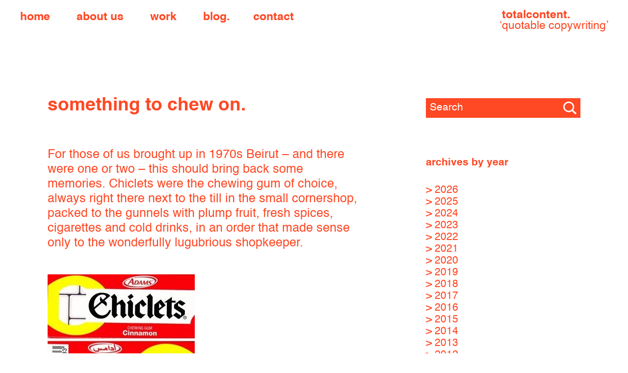

--- FILE ---
content_type: text/html; charset=UTF-8
request_url: https://totalcontent.co.uk/blog/something-to-chew-on
body_size: 17622
content:
<!DOCTYPE html>
<!-- build:cms-->
<!-- endbuild-->
<html lang="en-gb" dir="ltr" class="no-js " data-section="blog" data-segments="2">
  <head>
		<link rel="dns-prefetch" href="https://totalcontent.co.uk/">
    <link rel="preconnect" href="https://totalcontent.co.uk/" crossorigin>
	  <meta charset="utf-8">
				<meta name="viewport" content="width=device-width, initial-scale=1" viewport-fit="cover">
				
		<link rel="apple-touch-icon" sizes="180x180" href="/apple-touch-icon.png">
				<link rel="mask-icon" href="/safari-pinned-tab.svg" color="#ff4824">
		<meta name="msapplication-TileColor" content="#ff4824">
		<meta name="theme-color" content="#ffffff">
		<meta content="telephone=no" name="format-detection">
					  <script>
			document.documentElement.classList.remove('no-js');
		</script>

		<link rel="stylesheet" href="/dist/css/style.1600698579274.css">

				<!-- inject:js -->
		<script>loadjs=function(){var e=function(){},n={},t={},r={};function i(e,n){if(e){var i=r[e];if(t[e]=n,i)for(;i.length;)i[0](e,n),i.splice(0,1)}}function c(n,t){n.call&&(n={success:n}),t.length?(n.error||e)(t):(n.success||e)(n)}function s(n,t,r,i){var c,o,f=document,u=r.async,a=(r.numRetries||0)+1,l=r.before||e,h=n.replace(/^(css|img)!/,"");i=i||0,/(^css!|\.css$)/.test(n)?(c=!0,(o=f.createElement("link")).rel="stylesheet",o.href=h):/(^img!|\.(png|gif|jpg|svg)$)/.test(n)?(o=f.createElement("img")).src=h:((o=f.createElement("script")).src=n,o.async=void 0===u||u),!(o.onload=o.onerror=o.onbeforeload=function(e){var f=e.type[0];if(c&&"hideFocus"in o)try{o.sheet.cssText.length||(f="e")}catch(e){f="e"}if("e"==f&&(i+=1)<a)return s(n,t,r,i);t(n,f,e.defaultPrevented)})!==l(n,o)&&f.head.appendChild(o)}function o(e,t,r){var o,f;if(t&&t.trim&&(o=t),f=(o?r:t)||{},o){if(o in n)throw"LoadJS";n[o]=!0}!function(e,n,t){var r,u,a=(e=e.push?e:[e]).length,l=a,h=[];for(r=function(e,n,t){if("e"==n&&h.push(e),"b"==n){if(!t)return;h.push(e)}var r;--a||(c(f,r=h),i(o,r))},u=0;u<l;u++)s(e[u],r,t)}(e,0,f)}return o.ready=function(e,n){return function(e,i){var s,o,f,u=[],a=(e=e.push?e:[e]).length,l=a;for(s=function(e,t){t.length&&u.push(e),--l||c(n,u)};a--;)o=e[a],(f=t[o])?s(o,f):(r[o]=r[o]||[]).push(s)}(e),o},o.done=function(e){i(e,[])},o.reset=function(){n={},t={},r={}},o.isDefined=function(e){return e in n},o}();</script>
		<!-- endinject -->
		<script>
			if(!window.HTMLPictureElement || !('sizes' in document.createElement('img'))){
				document.createElement('picture');
				loadjs("/dist/js/picturefill.min.js");
			}
					</script>
		<style>
@font-face {
    font-family: "Helvetica";
		font-display: swap;
    src: url("/fonts/Helvetica.woff2") format("woff2"),
       url("/fonts/Helvetica.woff") format("woff");
    font-style: normal;
    font-weight: 400;
}

@font-face {
    font-family: "Helvetica-Bold";
		font-display: swap;
    src: url("/fonts/Helvetica-Bold.woff2") format("woff2"),
       url("/fonts/Helvetica-Bold.woff") format("woff");
    font-style: normal;
    font-weight: 400;
}
</style>
  <title>something to chew on. | totalcontent</title><meta name="generator" content="SEOmatic">
<meta name="description" content="Chiclets were the chewing gum of choice, always right there next to the till in the small cornershop, packed to the gunnels with plump fruit, fresh…">
<meta name="referrer" content="no-referrer-when-downgrade">
<meta name="robots" content="all">
<meta content="en_GB" property="og:locale">
<meta content="totalcontent" property="og:site_name">
<meta content="website" property="og:type">
<meta content="https://totalcontent.co.uk/blog/something-to-chew-on" property="og:url">
<meta content="something to chew on." property="og:title">
<meta content="Chiclets were the chewing gum of choice, always right there next to the till in the small cornershop, packed to the gunnels with plump fruit, fresh…" property="og:description">
<meta content="https://totalcontent.co.uk/resources/blog/_1200x630_crop_center-center_82_none/chiclets.jpg?mtime=1570485815" property="og:image">
<meta content="1200" property="og:image:width">
<meta content="630" property="og:image:height">
<meta name="twitter:card" content="summary_large_image">
<meta name="twitter:creator" content="@">
<meta name="twitter:title" content="something to chew on.">
<meta name="twitter:description" content="Chiclets were the chewing gum of choice, always right there next to the till in the small cornershop, packed to the gunnels with plump fruit, fresh…">
<meta name="twitter:image" content="https://totalcontent.co.uk/resources/blog/_800x418_crop_center-center_82_none/chiclets.jpg?mtime=1570485815">
<meta name="twitter:image:width" content="800">
<meta name="twitter:image:height" content="418">
<link href="https://totalcontent.co.uk/blog/something-to-chew-on" rel="canonical">
<link href="https://totalcontent.co.uk" rel="home">
<link type="text/plain" href="https://totalcontent.co.uk/humans.txt" rel="author"></head>

	<body>
				
<header class="header fixed bg-white top-0 left-0 z-20 w-full">
	<div class="wrapper">
		<div class="flex flex-wrap justify-between w-full" id="site-menu">
			<ul class="header__nav absolute h-screen w-screen flex flex-col items-center justify-center left-0 bg-orange text-white [ lg:relative lg:w-auto lg:h-auto lg:flex-row lg:bg-transparent lg:text-orange lg:-ml-1-5 lg:items-start ]">
								<li class="header__item header__item--home">
					<a href="https://totalcontent.co.uk/" class="header__link font-bold lowercase  mt-auto md:mt-0">Home</a>
				</li>
								<li class="header__item header__item--about-us">
					<a href="https://totalcontent.co.uk/about-us" class="header__link font-bold lowercase  ">About us</a>
				</li>
								<li class="header__item header__item--work">
					<a href="https://totalcontent.co.uk/work" class="header__link font-bold lowercase  ">Work</a>
				</li>
								<li class="header__item header__item--blog">
					<a href="https://totalcontent.co.uk/blog" class="header__link font-bold lowercase is-active ">Blog</a>
				</li>
								<li class="header__item header__item--contact">
					<a href="https://totalcontent.co.uk/contact" class="header__link font-bold lowercase  ">Contact</a>
				</li>
				
				<li class="header__item header__item--downloads">
					<button type="button" class="header__link font-bold lowercase" data-behaviour="Downloads" id="download-link" data-target="#downloads" aria-controls="downloads" aria-expanded="false">downloads</button>
				</li>

				<a href="https://twitter.com/totalcontent" class="block mt-auto p-1 mb-1 lg:hidden" target="_blank" rel="noopener noreferrer">
						<i class="icon icon--twitter">
		<svg>
			<use class="no-barba pointer-events-none" xlink:href="#icon--twitter"></use>
		</svg>
	</i>

				</a>
			</ul>

			<div class="flex justify-between items-center bg-white w-full z-50 relative [ lg:w-auto ]">
				<a
					href="/"
					class="header__logo -ml-1-5 lg:ml-auto lg:-mr-1-5" style="padding-top: 20px; padding-bottom: 20px;"
				>
					totalcontent.<br>
					<span class="block font-regular">&lsquo;quotable copywriting&rsquo;</span>
				</a>

				<button
					type="button"
					class="burger -mr-1-5 lg:-mr-2-5 lg:hidden"
					data-target="#site-menu"
				>
					<span class="burger__bar" />
				</button>
			</div>
		</div>
	</div>
</header>
		<main id="page-wrapper" data-barba="wrapper">
			<div id="page-container" data-barba="container" data-barba-namespace="home">
				
<div class="wrapper wrapper--tight md:pt-4 lg:pt-6">
	
	<div class="g-flex justify-between">
		<div class="g-flex__col lg:w-6/10">
			<article>
				<h1 class="h1 mb-2 md:mb-3 lg:mb-4">something to chew on.</h1>

															<div class="blog__text mb-3 is-first">
							<p class="intro">For those of us brought up in 1970s Beirut – and there were one or two – this should bring back some memories. Chiclets were the chewing gum of choice, always right there next to the till in the small cornershop, packed to the gunnels with plump fruit, fresh spices, cigarettes and cold drinks, in an order that made sense only to the wonderfully lugubrious shopkeeper.</p>
						</div>

																																													<div class="blog__img mb-3">
							<a href="https://totalcontent.co.uk/resources/work/chiclets.jpg" class="block w-full" data-barba-prevent>
								

	<div class="max-w-full" style="width:300px;">
		<picture class="o-picture  block h-0 max-w-full relative "
			style="padding-bottom: 88.333333333333%; ">
			
							<source srcset="[data-uri]"
					data-srcset="https://totalcontent.co.uk/imager/work/5795/chiclets_353fe568217a4ecd8f2727f818d6534e.jpg 300w"
					data-sizes="auto"
					type="image/jpeg" />
			
			<img class="absolute inset-0 object-cover w-full h-full lazyload"
				src="data:image/svg+xml;charset=utf-8,%3Csvg%20xmlns%3D%27http%3A%2F%2Fwww.w3.org%2F2000%2Fsvg%27%20width%3D%27https%3A%2F%2Ftotalcontent.co.uk%2Fimager%2Fwork%2F5795%2Fchiclets_353fe568217a4ecd8f2727f818d6534e.jpg-%3Ewidth%27%20height%3D%27https%3A%2F%2Ftotalcontent.co.uk%2Fimager%2Fwork%2F5795%2Fchiclets_353fe568217a4ecd8f2727f818d6534e.jpg-%3Eheight%27%20style%3D%27background%3Atransparent%27%2F%3E"
				data-src="https://totalcontent.co.uk/imager/work/5795/chiclets_353fe568217a4ecd8f2727f818d6534e.jpg"
				alt="Chiclets"
				width="300"
				height="265" />
		</picture>

		<noscript>
			<picture class="o-picture  block w-full h-0 relative "
				style="padding-bottom: 88.333333333333%">
				
				<source srcset="https://totalcontent.co.uk/imager/work/5795/chiclets_353fe568217a4ecd8f2727f818d6534e.jpg 300w"
					sizes="100vw"
					type="image/jpeg" />

				<img class="absolute inset-0 object-cover w-full h-full"
					src="https://totalcontent.co.uk/imager/work/5795/chiclets_353fe568217a4ecd8f2727f818d6534e.jpg"
					alt="Chiclets"
					width="300"
					height="265" />
			</picture>
		</noscript>
	</div>
							</a>
													</div>

												
																					<div class="blog__text mb-3 ">
							<p>This is a pack of Johnnie-come lately cinnamon gum, the original classic was exactly the reverse – yellow with red trimming. The rather gothic Roman type and the Arabic script has been streamlined and modernised. The small cellophane window, which gave you a glimpse of the actual gum inside replaced by a drawing in the same position. But it’s still unmistakeably Chiclets. And to me, anyway, it’s a design classic.</p>
						</div>

														</article>

							</div>
			<div class="g-flex__col lg:w-3/10">
				<form class="o-form mb-2 md:mb-3 lg:mb-4 xl:mb-5" action="/blog">
					<div class="o-form__group relative">
						<label class="o-form__label o-label hidden" for="search">Search</label>
						<input class="o-form__input o-input o-input--text bg-orange text-white border-0" type="text" id="search" name="search" placeholder="Search" />
						<button type="submit" class="absolute pr-0-5 top-0 right-0 bottom-0 text-white z-10">
								<i class="icon icon--search">
		<svg>
			<use class="no-barba pointer-events-none" xlink:href="#icon--search"></use>
		</svg>
	</i>

						</button>
					</div>
				</form>

												<div class="mb-3">
					<span class="block font-bold mb-1 md:mb-2">archives by year</span>
					<ul>
													<li><a class="" href="/blog/archive/2026">> 2026</a></li>
													<li><a class="" href="/blog/archive/2025">> 2025</a></li>
													<li><a class="" href="/blog/archive/2024">> 2024</a></li>
													<li><a class="" href="/blog/archive/2023">> 2023</a></li>
													<li><a class="" href="/blog/archive/2022">> 2022</a></li>
													<li><a class="" href="/blog/archive/2021">> 2021</a></li>
													<li><a class="" href="/blog/archive/2020">> 2020</a></li>
													<li><a class="" href="/blog/archive/2019">> 2019</a></li>
													<li><a class="" href="/blog/archive/2018">> 2018</a></li>
													<li><a class="" href="/blog/archive/2017">> 2017</a></li>
													<li><a class="" href="/blog/archive/2016">> 2016</a></li>
													<li><a class="" href="/blog/archive/2015">> 2015</a></li>
													<li><a class="" href="/blog/archive/2014">> 2014</a></li>
													<li><a class="" href="/blog/archive/2013">> 2013</a></li>
													<li><a class="" href="/blog/archive/2012">> 2012</a></li>
													<li><a class="" href="/blog/archive/2011">> 2011</a></li>
													<li><a class="" href="/blog/archive/2010">> 2010</a></li>
													<li><a class="" href="/blog/archive/2009">> 2009</a></li>
													<li><a class="" href="/blog/archive/2008">> 2008</a></li>
													<li><a class="" href="/blog/archive/2007">> 2007</a></li>
													<li><a class="" href="/blog/archive/2006">> 2006</a></li>
											</ul>
				</div>
			</div>
		</div>
	</div>
</div>

			</div>
		</main>
		
		

<div class="downloads fixed bottom-0 right-0 w-full md:right-auto md:left-0 text-white z-50" id="downloads">
	<div class="wrapper h-full overflow-y-auto">
		<div class="relative min-h-full w-full flex-1 flex flex-col py-2 md:py-4 lg:py-6">
			<button type="button" class="absolute top-0 right-0 p-1 z-10 mt-1-5 md:mt-2-5 -mr-1" data-close-handler>
					<i class="icon icon--close">
		<svg>
			<use class="no-barba pointer-events-none" xlink:href="#icon--close"></use>
		</svg>
	</i>

			</button>

						<div class="g-flex lg:justify-center">
				<div class="g-flex__col lg:w-10/12 lg:w-8/12">
					<h2 class="mb-1-5">click to download pdf.</h2>
				</div>
			</div>

			<div class="g-flex lg:justify-center">
																<div class="g-flex__col md:w-6/12 lg:w-5/12 mb-1">
					<a href="https://totalcontent.co.uk/resources/downloads/Jim_grandtour.pdf" target="_blank" rel="noopener noreferrer" class="download block relative pr-2">
						<span class="download__title font-bold">National Gallery Grand Tour<span class="download__dot">.</span></span>
						<span class="">
														<p>All 44 of our D&amp;AD Black Pencil-winning cartels. They work best set alongside the relevant Old Master painting. </p>
													</span>
					</a>
				</div>
																				<div class="g-flex__col md:w-6/12 lg:w-5/12 mb-1">
					<a href="https://totalcontent.co.uk/resources/downloads/Jim_cubicbook.pdf" target="_blank" rel="noopener noreferrer" class="download block relative pr-2">
						<span class="download__title font-bold">Cubic Guide to Branding &amp; Design<span class="download__dot">.</span></span>
						<span class="">
														<p>A small, charmingly illustrated book outlining the Nottingham-based consultancy’s ideas and approach.</p>
													</span>
					</a>
				</div>
																				<div class="g-flex__col md:w-6/12 lg:w-5/12 mb-1">
					<a href="https://totalcontent.co.uk/resources/downloads/Jim_1_UssiMag-optimized.pdf" target="_blank" rel="noopener noreferrer" class="download block relative pr-2">
						<span class="download__title font-bold">Nokia Ussi magazine #1<span class="download__dot">.</span></span>
						<span class="">
														<p>Issue #1 of Nokia brand magazine Uusi. Writing and editorial production by us. Shortlisted for Design Week Award.</p>
													</span>
					</a>
				</div>
																				<div class="g-flex__col md:w-6/12 lg:w-5/12 mb-1">
					<a href="https://totalcontent.co.uk/resources/downloads/CandE-teatime-2.pdf" target="_blank" rel="noopener noreferrer" class="download block relative pr-2">
						<span class="download__title font-bold">Teatime with Crabtree &amp; Evelyn<span class="download__dot">.</span></span>
						<span class="">
														<p>A dinky booklet revealing the English tradition of tea drinking, and suggesting complementary C&amp;E teas and biscuits.</p>
													</span>
					</a>
				</div>
																				<div class="g-flex__col md:w-6/12 lg:w-5/12 mb-1">
					<a href="https://totalcontent.co.uk/resources/downloads/Jim_monkeys.pdf" target="_blank" rel="noopener noreferrer" class="download block relative pr-2">
						<span class="download__title font-bold">totalcontent Monkey Posters<span class="download__dot">.</span></span>
						<span class="">
														<p>Our multi-award-winning, self-promotional ‘infinite monkey theorem’ posters. Still one or two left if you ask nicely.</p>
													</span>
					</a>
				</div>
																				<div class="g-flex__col md:w-6/12 lg:w-5/12 mb-1">
					<a href="https://totalcontent.co.uk/resources/downloads/Paul-Smith-Christmas-2014-brochure-2.pdf" target="_blank" rel="noopener noreferrer" class="download block relative pr-2">
						<span class="download__title font-bold">Paul Smith Christmas Brochure<span class="download__dot">.</span></span>
						<span class="">
														<p>Featuring polished, minimalist descriptors of the fêted British designer’s Christmas gifts and accessories. </p>
													</span>
					</a>
				</div>
																				<div class="g-flex__col md:w-6/12 lg:w-5/12 mb-1">
					<a href="https://totalcontent.co.uk/resources/downloads/Jim_yellowbook.pdf" target="_blank" rel="noopener noreferrer" class="download block relative pr-2">
						<span class="download__title font-bold">The Yellow Book<span class="download__dot">.</span></span>
						<span class="">
														<p>An extended essay on AIG’s prototype wayfinding system for walking in London. It was eventually adopted for real.</p>
													</span>
					</a>
				</div>
																				<div class="g-flex__col md:w-6/12 lg:w-5/12 mb-1">
					<a href="https://totalcontent.co.uk/resources/downloads/H-Furniture-catalogue.pdf" target="_blank" rel="noopener noreferrer" class="download block relative pr-2">
						<span class="download__title font-bold">H Furniture E-Catalogue<span class="download__dot">.</span></span>
						<span class="">
														<p>Catalogue for Anglo-Mexican furniture designers H, covering thinking, process and collections. Design: Studio Makgill.</p>
													</span>
					</a>
				</div>
																				<div class="g-flex__col md:w-6/12 lg:w-5/12 mb-1">
					<a href="https://totalcontent.co.uk/resources/downloads/Jim_pickles.pdf" target="_blank" rel="noopener noreferrer" class="download block relative pr-2">
						<span class="download__title font-bold">Orange Call Centre Tips<span class="download__dot">.</span></span>
						<span class="">
														<p>Introducing ‘The Pickles’, a typical family throwing up problems for Orange call centre personnel. Illustration: Rob Ball.</p>
													</span>
					</a>
				</div>
																																<div class="g-flex__col md:w-6/12 lg:w-5/12 mb-1">
					<a href="https://totalcontent.co.uk/resources/downloads/Welcome-Olympics-PP-1-3-pages.pdf" target="_blank" rel="noopener noreferrer" class="download block relative pr-2">
						<span class="download__title font-bold">Welcome to London 2012<span class="download__dot">.</span></span>
						<span class="">
														<p>A commemorative stamp presentation pack for Royal Mail, written by Jim and designed by hat-trick.</p>
													</span>
					</a>
				</div>
																				<div class="g-flex__col md:w-6/12 lg:w-5/12 mb-1">
					<a href="https://totalcontent.co.uk/resources/downloads/Jim_oskarannualreport2004.pdf" target="_blank" rel="noopener noreferrer" class="download block relative pr-2">
						<span class="download__title font-bold">Oskar Annual Report 2004<span class="download__dot">.</span></span>
						<span class="">
														<p>Winner of a coveted Communicators in Business Award, here’s the Czech mobile phone company’s annual report in full.</p>
													</span>
					</a>
				</div>
								
								<div class="g-flex__col md:w-6/12 lg:w-5/12 mb-1"></div>
		</div>
	</div>
</div>
		
		<div class="visuallyhidden"><svg xmlns="http://www.w3.org/2000/svg"><symbol id="icon--about-us" viewBox="0 0 219.502 183.334"><path d="M200.194 182.473c4.955-6.305 8.493-13.784 11.342-21.237 8.855-23.168 9.979-47.638 5.093-71.82-3.516-17.4-9.915-34.4-20.385-48.844a95.1 95.1 0 00-33.166-28.62A109.551 109.551 0 00122.755.506C108.753-.786 91.538.5 77.778 3.194 29.633 12.627-3.652 62.278.321 110.87s47.23 80.233 95.377 70.8c34.04-7.179 41.214-27 52-29.533 8.645-1.806 16.5 6.9 20.014 29.693l15.783.313 16.7.329m-13.986-16.445c-6.064-20.389-20.129-44.522-39.06-40.776-15.7 2.932-19.195 27.4-53.235 34.579-36.224 7.359-69.031-17.441-72.02-54.021s24.772-73.477 61-80.836c43.734-9.62 108.084 4.356 115.092 90.076 1.427 17.471-4.2 36.07-11.773 50.978m-4.44-40.859c-7.04-63.957-52.29-89.255-97.114-79.546-24.351 4.74-43.159 31.103-41.15 55.678 2.052 25.114 24.316 41.983 48.618 36.7 30.262-6.321 32.077-31.2 51.509-35.539 15.7-2.932 30.653 5.19 38.132 22.715"/></symbol><symbol id="icon--arrow-left" viewBox="0 0 4.953 8.976"><g data-name="Layer 2"><g data-name="Layer 1" fill="#1e1e1c"><path d="M1.433 4.988H.001L0 4.989l4.288 3.987.665-.715-3.521-3.272.001-.001zM1.433 3.988H.001L0 3.987 4.288 0l.665.714-3.521 3.273.001.001z"/></g></g></symbol><symbol id="icon--arrow-right" viewBox="0 0 5 9"><g data-name="Layer 2"><g data-name="Layer 1" fill="#1e1e1c"><path d="M3.554 5.001h1.445L5 5.002.671 9 0 8.284l3.555-3.282-.001-.001zM3.554 3.999h1.445L5 3.998.671 0 0 .716l3.555 3.282-.001.001z"/></g></g></symbol><symbol id="icon--awards" viewBox="0 0 205.514 441.507"><path d="M205.514 99.642L104.542 0 0 99.642l.037 341.865 205.18-.149.297-341.716z"/></symbol><symbol id="icon--bio" viewBox="0 0 198.765 644.025"><path d="M0 296.353h198.76v135.83a255.4 255.4 0 01-12.774 81.31q-12.762 38.319-37.695 66.979-24.914 28.65-62 46.107Q49.232 644.015 0 644.025v-72.9q125.865 0 125.86-138.942v-19.317H0zM146.252 37.447a183.072 183.072 0 0135.648 59.87c14.808 41.165 20.322 90.959-5.151 129.213a91.26 91.26 0 01-28.888 27.608c-35.234 21.117-85.78 12.549-114.214-16.762-24.067-22.781-30.6-63.764-19.7-94.314C25.752 110 61.785 87.985 95.983 86.877V0c18.931 6.949 38.077 24.016 50.269 37.447"/></symbol><symbol id="icon--biographies" viewBox="0 0 198.765 644.025"><path d="M0 296.353h198.76v135.83a255.4 255.4 0 01-12.774 81.31q-12.762 38.319-37.695 66.979-24.914 28.65-62 46.107Q49.232 644.015 0 644.025v-72.9q125.865 0 125.86-138.942v-19.317H0zM146.252 37.447a183.072 183.072 0 0135.648 59.87c14.808 41.165 20.322 90.959-5.151 129.213a91.26 91.26 0 01-28.888 27.608c-35.234 21.117-85.78 12.549-114.214-16.762-24.067-22.781-30.6-63.764-19.7-94.314C25.752 110 61.785 87.985 95.983 86.877V0c18.931 6.949 38.077 24.016 50.269 37.447"/></symbol><symbol id="icon--blog-header" viewBox="0 0 372.492 525.084"><path d="M372.492 332.107c0 105.462-83.025 192.977-186.246 192.977S0 439.811 0 336.59c0-17.947 4.484-40.391 13.457-62.829L125.658 0h179.514l-35.9 172.782c67.318 31.418 103.22 87.518 103.22 159.325z"/></symbol><symbol id="icon--blog-intro-left-quote" viewBox="0 0 115.39 117.196"><path d="M14.865 40.187a45.972 45.972 0 0117.907-21.294 62.9 62.9 0 0126.312-8.909 82.146 82.146 0 0110.435-.576c3.095.024 6.172.385 9.259.557a14.578 14.578 0 006.193-.572 3.78 3.78 0 002.465-4.46C85.973.263 78.259.427 74.451.169a84.33 84.33 0 00-18.017.79 85.5 85.5 0 00-17.365 4.395c-13.656 5.092-25.375 14.382-32 27.53l-.208.417c-10.812 21.644-9.57 51.492 8.939 68.668 23.5 21.824 66.442 19.624 88.573-2.976 16.667-16.937 14.268-44.8-6.139-57.314-27.059-16.586-67.952-10.567-87.278 15.07.927-8.964 2.667-13.7 3.909-16.562"/></symbol><symbol id="icon--blog-intro-right-quote" viewBox="0 0 83.838 132.8"><path d="M1.747 132.8c57.638-20 82.091-58.345 82.091-91.129C83.838 18.337 71.029 0 47.741 0 27.364 0 12.809 13.892 12.809 31.117c0 16.67 14.555 30.562 32.6 30.562a34.774 34.774 0 0018.631-5.557c0 30.562-27.94 61.123-64.04 73.348z"/></symbol><symbol id="icon--client" viewBox="0 0 428.773 776"><path d="M253.877 624.882q-7.032 21.846-7.026 53.284 0 44.55 23.967 71.189 23.953 26.661 64.443 26.645 38.835 0 62.386-22.272t23.546-58.965q0-34.067-19.415-55.471t-49.992-21.4q-28.928 0-52.881 23.584l-.2-2.374a97.229 97.229 0 01.66-15.238 38.939 38.939 0 012.329-7.56 56.949 56.949 0 016.5-12.09 41.954 41.954 0 015.191-6.113 91.783 91.783 0 0123.185-15.725 148.671 148.671 0 0130.92-10.776q11.568-2.621 11.568-10.482a29.753 29.753 0 00-.41-4.368c-.281-1.747-.7-3.779-1.242-6.114l-.827-3.494q-1.661-7.861-8.257-7.862-21.5 0-49.165 13.537-27.689 13.557-41.729 30.139-16.535 20.1-23.546 41.929M204.394 753.636c-7.229-8.737-11.921-19.989-11.944-31.437-.022-11.228 6.078-23.345 17.719-26.132a17.251 17.251 0 0114.961 3.078c6.842 5.59 8.182 17.552 1.277 23.654-4.854 4.29-12.631 4.189-18.288 1.616-1.466 6.225.96 12.738 4.307 18.188 5.891 9.594 14.549 17.114 23.068 24.473l-7.37 8.873c-8.5-6.681-16.827-13.964-23.73-22.313M154.134 775.884l25.177-104.334h-5.551L90.091 775.872zm-41.012-11.21l4.058-5.126h29.31l-1.328 5.212zm41.788-38.154l-1.406 5.515h-14.543l4.367-5.515zm-8.025-4.494l4.367-5.516h6.21l-1.406 5.516zm5.213 15.526l-1.4 5.482h-20.444l4.34-5.482zm-2.8 11l-1.4 5.482h-26.35l4.339-5.482zM158.872 711h-3.249l4.792-6.054zM284 496.82h-97.283l-18.434 150.2 42.394 12.158zM347.548 381.755q13.92 12.821 12.831 35.194l-42.023.011.027 106.421 108.059-.027-.022-86.774q-.007-30.007-7.923-51.023t-22.385-33.837q-14.466-12.813-35.212-18.82a197.263 197.263 0 00-46.391-7.083l-8.722 39.842q27.839 3.271 41.761 16.096zm7.231-27.695c10.753 3.113 19.5 7.741 26.718 14.138 6.994 6.2 12.355 14.422 16.39 25.127 4.314 11.446 6.5 26 6.508 43.26l.016 64.75-64.008.016-.016-62.372h41.826l.167-20.943c-.757-26.591-10.1-43.434-19.913-52.476a77.234 77.234 0 00-26.733-15.618 151.02 151.02 0 0119.045 4.118zM123.758 306.206c-25.98-.045-47.575 21.475-47.62 48.007-.045 25.98 21.476 47.022 47.455 47.067 17.689.031 33.181-8.787 41.5-22.591l-.12 69.094a45.766 45.766 0 01-45.732 45.8h-.226l-.015 6.633a52.489 52.489 0 0052.6-52.378v-.038l.159-92.311c.047-27.085-21.473-49.233-48-49.278M233.42 182.394c18.722 0 37.3 9.334 42.47 28.979 2.213 8.411 1.262 18.129-4.359 24.689-6.3 7.346-16.574 9.136-25.746 11.927-9.469 2.882-18.676 7.411-25.578 14.618-11.178 11.673-14.97 29.462-11.827 45.453s12.562 30.2 24.387 41.195 25.99 19.034 40.449 26.03c2 .969 4.2 2.115 4.967 4.233a8.818 8.818 0 01.033 4.436c-.817 4.908-2.631 10.805-7.425 11.769a11.8 11.8 0 01-5.8-.779c-28.577-9.058-55.261-25.544-74.23-49.128-16.914-21.029-27.548-47.991-27.265-75.361.251-24.312 9.218-48.175 25.508-66.016 11.592-12.7 26.972-22.045 44.416-22.045"/><path d="M297.544 308.91c56.812-34.087 127.052-97.1 127.052-184.9 0-78.5-42.351-122.92-97.1-122.92-46.483 0-77.471 27.89-77.471 69.207 0 34.087 26.857 59.911 63.01 59.911s61.976-26.857 61.976-59.911-20.655-48.544-47.511-53.709v-4.131c48.548 0 84.7 41.317 84.7 111.557 0 81.6-63.01 140.48-119.821 175.6zM415.3 339.821c6.557-12.711 13.046-37.289-5.107-57.007-14.322-15.558-33.4-18.28-44.9-7.424-8.824 8.33-9.864 22.819-1.581 31.177 8.541 8.619 20.76 8.934 28.856.91a13.947 13.947 0 003.786-6.71s15.813 6.538 8.736 34.417zM278.567 263.01c-19.721 1.357-44.233 17.19-44.168 47 .039 17.971 9.707 29.346 23.734 29.315 10.519-.022 20.144-8.371 20.122-18.453-.027-12.273-8.806-18.39-17.135-18.372a18.856 18.856 0 00-13.14 3.974c-1.313.879-2.191.443-2.2-2.187-.483-20.6 15.7-34.661 34.547-36.894zM74.01 213.722H27.667v3.458h42.884v37.7c0 18.675-10.375 28.013-26.975 28.013H27.667v3.458h15.909c18.675 0 30.434-10.375 30.434-31.471zM47.034 307.1H20.4c-8.645 0-12.45-3.459-12.45-12.451v-13.834c0-8.646 3.805-12.45 12.45-12.45h23.867c6.226 0 9.338-3.459 9.338-9.684v-5.188h-37.7c-8.646 0-12.45-3.8-12.45-12.45v-51.184c0-8.646 3.8-12.45 12.45-12.45h69.863c8.646 0 12.45 3.8 12.45 12.45v65.018c0 35.275-20.058 52.222-51.184 52.222m13.488-170.845c-4.842 0-8.646 1.383-10.721 3.458L4.842 177.063C1.729 179.83 0 183.634 0 189.859v51.184c0 11.067 4.842 15.909 15.909 15.909h6.571L9.338 268.019c-3.113 2.766-4.842 6.571-4.842 12.8v13.833c0 11.413 4.842 15.909 15.908 15.909h26.63c15.563 0 28.013-3.8 37.351-11.759L129 261.448c11.067-9.338 17.292-23.863 17.292-44.268v-65.018c0-11.066-4.842-15.908-15.909-15.908zM1.039 35.761c2.175 34.341 29.5 77.159 81.383 77.331 31.282.1 51.175-16.616 51.255-41.032.061-18.311-14.38-35.144-31.928-35.2-21.364-.071-32.1 15.153-32.144 29.65-.791 8.39 2.231 17.556 6.791 22.911 1.519 2.294.751 3.818-3.827 3.8-35.863.644-60.184-27.667-63.891-60.488zM223.806 57.7l27.451 107.277H208.4L153.223 57.7V0h70.583zM294.286 473.5c-5.131 0-10.263-2.567-11.8-7.7-3.593-14.369-19.5-23.1-33.358-24.635a23.07 23.07 0 01.512 5.645c0 15.91-13.343 29.767-31.306 29.767-17.449 0-31.819-13.343-31.819-32.331 0-21.557 18.989-32.846 44.137-32.846 22.067 0 46.189 8.21 62.611 24.119 6.672 6.673 14.369 14.37 14.369 24.122-.003 7.703-5.646 13.859-13.346 13.859zM426.527 618.588c-4.148 1.363-9.1 1.713-15.161 1.014a35.526 35.526 0 01-15-5.72 123.177 123.177 0 003.028-15.616c1.713-14.846.336-40.179-4.628-61.015l1.351-1.071c19.66 10.555 35.23 48.579 32.3 74.029a38.944 38.944 0 01-1.89 8.379zM143.673 443.873a31.667 31.667 0 01-10.054 23.711v-47.233a31.85 31.85 0 0110.054 23.522zm-17.452 27.695q-9.959 5.123-25.608 5.122c-1.707 0-3.414-.19-5.122-.19v-4.932c3.035.189 5.5.379 7.777.379a54.164 54.164 0 0018.211-3.225v-11.191a43.215 43.215 0 01-10.243 1.517c-18.021 0-28.644-8.726-28.644-22.573 0-13.089 11.192-22.573 28.644-22.573 5.69 0 10.622.758 14.985 2.845z"/><path d="M357.557 146.187v32.975q0 25.926-6.254 42.527a63.263 63.263 0 01-21.377 28.2 82.269 82.269 0 01-34 15.466v-26.382q13.422-7.734 15.237-20.694h-15.235v-72.092zM75.267 622.91q-2.519 56.238-61.378 122.114l24.293 26.723q57.5-50.208 85.427-97.369c14.047-23.715 23.669-50.091 27.139-77.481 3.007-23.729 3.136-48.707-14.387-67.079a56.159 56.159 0 00-39.006-17.365c-31.093-.791-56.95 24.174-57.753 55.761a57.191 57.191 0 0035.665 54.696z"/><circle cx="42.267" cy="29.564" r="6.178"/><circle cx="47.106" cy="12.433" r="6.178"/><circle cx="64.331" cy="6.949" r="6.178"/><circle cx="82.865" cy="6.949" r="6.178"/><circle cx="101.123" cy="6.962" r="6.178"/><circle cx="119.491" cy="6.949" r="6.178"/><path d="M39.98 499h27.111L47.322 342.543H27.987zm-37.149 0l28.692-.013-11.661-156.444-18.381.072zM45.272 618.266c-19.068 1.313-42.767 16.621-42.7 45.439.038 17.375 9.385 28.374 22.947 28.344 10.171-.022 19.476-8.094 19.455-17.841-.026-11.867-8.514-17.781-16.566-17.764a18.244 18.244 0 00-12.708 3.842c-1.269.85-2.118.428-2.123-2.114-.468-19.918 15.183-33.513 33.4-35.672z"/></symbol><symbol id="icon--clients-mob" viewBox="0 0 273.4 151.086"><path d="M53.242 89.467a61.855 61.855 0 00-18.773-2.475q-15.7 0-25.081 8.444T0 118.14q0 13.682 7.847 21.982t20.774 8.3q12 0 19.544-6.84a22.714 22.714 0 007.535-17.62q0-10.191-8.31-18.63l.837-.073a24.028 24.028 0 012.489 0 23.717 23.717 0 012.879.23 13.726 13.726 0 012.664.82 20.074 20.074 0 014.259 2.29 14.745 14.745 0 012.154 1.829 32.32 32.32 0 015.54 8.169 52.387 52.387 0 013.8 10.893q.922 4.076 3.693 4.076a10.424 10.424 0 001.538-.145c.616-.1 1.332-.245 2.155-.437l1.231-.291q2.769-.587 2.77-2.909 0-7.575-4.77-17.322t-10.618-14.7a44.9 44.9 0 00-14.772-8.3M7.879 72.034a17.761 17.761 0 0111.076-4.212c3.956-.008 8.225 2.141 9.207 6.242a6.076 6.076 0 01-1.085 5.271c-1.969 2.411-6.184 2.883-8.333.45-1.512-1.71-1.476-4.45-.57-6.443-2.193-.517-4.488.338-6.408 1.517-3.38 2.076-6.029 5.126-8.622 8.128l-3.126-2.6a54.2 54.2 0 017.861-8.36M.041 54.322L36.8 63.196v-1.955L.045 31.763zM3.99 39.877l1.81 1.43v10.326l-1.84-.468zM17.433 54.6l-1.943-.5v-5.12l1.943 1.542zm1.583-2.828l1.943 1.539v2.188l-1.943-.5zm-5.47 1.837l-1.931-.493v-7.2l1.931 1.529zm-3.875-.987l-1.931-.493v-9.284l1.931 1.529zM22.9 55.994v-1.145l2.133 1.689zM98.36 100.079V65.806l-52.92-6.5-4.283 14.941zM138.9 122.469q-4.516 4.905-12.4 4.521v-14.806l-37.5.01.01 38.071 30.572-.008a51.2 51.2 0 0017.976-2.791 29.462 29.462 0 0011.921-7.887 31.672 31.672 0 006.63-12.4 69.6 69.6 0 002.5-16.345l-14.037-3.073q-1.153 9.803-5.672 14.708zm9.757 2.553a23.836 23.836 0 01-4.981 9.413 21.665 21.665 0 01-8.853 5.774 43.818 43.818 0 01-15.241 2.293l-22.813.006-.005-22.551 21.974-.006v14.735l7.379.059c9.368-.266 15.3-3.557 18.488-7.015a27.212 27.212 0 005.5-9.419 53.173 53.173 0 01-1.448 6.711zM165.517 43.622a16.75 16.75 0 10-25.54 14.564l-24.344-.042A16.124 16.124 0 0199.5 42.027v-.075h-2.337a18.494 18.494 0 0018.455 18.533h.014l32.523.056a17.166 17.166 0 0017.362-16.919M209.138 82.26c0 6.6-3.289 13.142-10.21 14.963-2.963.78-6.387.444-8.7-1.536-2.589-2.218-3.219-5.839-4.2-9.071a20.592 20.592 0 00-5.15-9.011c-4.112-3.938-10.38-5.275-16.013-4.167a27.53 27.53 0 00-14.514 8.592 57.08 57.08 0 00-9.171 14.251 2.331 2.331 0 01-2.728 1.849 2.493 2.493 0 01-.326-.088c-1.729-.287-3.807-.927-4.147-2.615a4.16 4.16 0 01.275-2.044c3.191-10.068 9-19.47 17.308-26.153a42.37 42.37 0 0126.55-9.608 35.164 35.164 0 0123.259 8.987c4.473 4.085 7.767 9.5 7.767 15.649"/><path d="M164.564 104.852c12.009 20.016 34.209 44.763 65.142 44.763 27.658 0 43.307-14.921 43.307-34.209 0-16.377-9.826-27.294-24.383-27.294-12.009 0-21.108 9.462-21.108 22.2s9.462 21.835 21.108 21.835 17.1-7.278 18.924-16.74h1.456c0 17.1-14.557 29.841-39.3 29.841-28.75 0-49.493-22.2-61.867-42.215zM153.673 146.341c4.479 2.31 13.138 4.6 20.085-1.8 5.481-5.047 6.44-11.768 2.615-15.82-2.934-3.109-8.039-3.476-10.983-.558-3.037 3.009-3.148 7.314-.321 10.167a4.911 4.911 0 002.364 1.334s-2.3 5.571-12.126 3.078zM180.735 98.166c-.478-6.948-6.056-15.584-16.557-15.561-6.332.014-10.339 3.42-10.329 8.362.008 3.706 2.95 7.1 6.5 7.089 4.324-.009 6.479-3.1 6.473-6.037a6.644 6.644 0 00-1.4-4.629c-.31-.463-.156-.772.77-.774 7.258-.171 12.212 5.532 13 12.171zM198.1 26.097V9.77h-1.218v15.108H183.6c-6.58 0-9.87-3.655-9.87-9.5v-5.6h-1.218v5.605c0 6.579 3.655 10.722 11.088 10.722zm-32.9-9.5V7.211c0-3.046 1.219-4.387 4.387-4.387h4.873c3.046 0 4.387 1.341 4.387 4.387v8.411c0 2.193 1.218 3.29 3.411 3.29h1.828V5.627c0-3.046 1.34-4.386 4.387-4.386h18.033c3.046 0 4.386 1.34 4.386 4.386V30.24c0 3.046-1.34 4.386-4.386 4.386H183.6c-12.428 0-18.4-7.067-18.4-18.033m60.192 4.752a5.378 5.378 0 00-1.219-3.777l-13.157-15.84a5.521 5.521 0 00-4.508-1.706h-18.033c-3.9 0-5.6 1.706-5.6 5.605v2.315l-3.9-4.63a5.523 5.523 0 00-4.509-1.706h-4.873c-4.021 0-5.6 1.706-5.6 5.605v9.382c0 5.483 1.34 9.869 4.142 13.159L181.3 45.47c3.29 3.9 8.407 6.093 15.6 6.093h22.9c3.9 0 5.605-1.706 5.605-5.6zM260.8.388c-12.1.766-27.184 10.394-27.245 28.673-.037 11.021 5.854 18.029 14.456 18.058 6.452.021 12.382-5.067 12.4-11.249.025-7.527-5.339-11.308-10.447-11.325a11.567 11.567 0 00-8.072 2.393c-.808.535-1.345.264-1.339-1.349-.227-12.635 9.747-21.2 21.31-22.509zM253.07 78.873l-37.795 9.671v-15.1l37.795-19.44h20.33v24.869zM106.575 103.704a4.139 4.139 0 012.712-4.158c5.063-1.266 8.137-6.871 8.68-11.753a8.1 8.1 0 01-1.989.181 10.737 10.737 0 01-10.488-10.982v-.048a11.082 11.082 0 0110.946-11.215h.444c7.595 0 11.573 6.69 11.573 15.551 0 7.774-2.893 16.273-8.5 22.058-2.351 2.351-5.063 5.063-8.5 5.063a4.711 4.711 0 01-4.876-4.54 7.817 7.817 0 01-.002-.157zM55.459 150.295a12.866 12.866 0 011.658-10.625 43.6 43.6 0 005.5 1.067 70.874 70.874 0 0021.5-1.631l.378.476c-3.719 6.926-17.115 12.412-26.082 11.378a13.72 13.72 0 01-2.954-.665zM117.014 50.64a11.156 11.156 0 01-8.354-3.542h16.64a11.217 11.217 0 01-8.286 3.542zm-9.757-6.148a19.7 19.7 0 01-1.805-9.022c0-.6.067-1.2.067-1.8h1.738c-.067 1.07-.134 1.938-.134 2.74a19.075 19.075 0 001.136 6.416h3.941a15.239 15.239 0 01-.534-3.609c0-6.349 3.074-10.091 7.953-10.091 4.611 0 7.953 3.943 7.953 10.091a12.033 12.033 0 01-1 5.28z"/><path d="M221.894 125.995h-11.618q-9.133 0-14.983-2.2a22.293 22.293 0 01-9.935-7.531 28.967 28.967 0 01-5.448-11.979h9.29q2.724 4.729 7.291 5.369v-5.372h25.4zM53.936 26.54q-19.814-.888-43.023-21.625L1.5 13.474q17.688 20.258 34.3 30.098a71.441 71.441 0 0027.3 9.561c8.36 1.059 17.16 1.105 23.633-5.069a19.786 19.786 0 006.119-13.742 20.207 20.207 0 00-38.916-7.782z"/><circle cx="262.982" cy="14.914" r="2.177"/><circle cx="269.018" cy="16.618" r="2.177"/><circle cx="270.95" cy="22.687" r="2.177"/><circle cx="270.95" cy="29.217" r="2.177"/><circle cx="270.945" cy="35.649" r="2.177"/><circle cx="270.95" cy="42.121" r="2.177"/><path d="M97.593 14.108v9.551l55.122-6.965V9.882zm0-13.086v10.109l55.122-4.109-.026-6.478zM55.572 15.972C55.11 9.254 49.717.905 39.563.927c-6.121.013-10 3.306-9.986 8.084.008 3.584 2.852 6.862 6.286 6.855 4.181-.009 6.265-3 6.259-5.837a6.428 6.428 0 00-1.354-4.476c-.3-.447-.151-.746.745-.748 7.017-.165 11.807 5.349 12.568 11.768z"/></symbol><symbol id="icon--clients" viewBox="0 0 428.773 776"><path d="M253.877 624.882q-7.032 21.846-7.026 53.284 0 44.55 23.967 71.189 23.953 26.661 64.443 26.645 38.835 0 62.386-22.272t23.546-58.965q0-34.067-19.415-55.471t-49.992-21.4q-28.928 0-52.881 23.584l-.2-2.374a97.229 97.229 0 01.66-15.238 38.939 38.939 0 012.329-7.56 56.949 56.949 0 016.5-12.09 41.954 41.954 0 015.191-6.113 91.783 91.783 0 0123.185-15.725 148.671 148.671 0 0130.92-10.776q11.568-2.621 11.568-10.482a29.753 29.753 0 00-.41-4.368c-.281-1.747-.7-3.779-1.242-6.114l-.827-3.494q-1.661-7.861-8.257-7.862-21.5 0-49.165 13.537-27.689 13.557-41.729 30.139-16.535 20.1-23.546 41.929M204.394 753.636c-7.229-8.737-11.921-19.989-11.944-31.437-.022-11.228 6.078-23.345 17.719-26.132a17.251 17.251 0 0114.961 3.078c6.842 5.59 8.182 17.552 1.277 23.654-4.854 4.29-12.631 4.189-18.288 1.616-1.466 6.225.96 12.738 4.307 18.188 5.891 9.594 14.549 17.114 23.068 24.473l-7.37 8.873c-8.5-6.681-16.827-13.964-23.73-22.313M154.134 775.884l25.177-104.334h-5.551L90.091 775.872zm-41.012-11.21l4.058-5.126h29.31l-1.328 5.212zm41.788-38.154l-1.406 5.515h-14.543l4.367-5.515zm-8.025-4.494l4.367-5.516h6.21l-1.406 5.516zm5.213 15.526l-1.4 5.482h-20.444l4.34-5.482zm-2.8 11l-1.4 5.482h-26.35l4.339-5.482zM158.872 711h-3.249l4.792-6.054zM284 496.82h-97.283l-18.434 150.2 42.394 12.158zM347.548 381.755q13.92 12.821 12.831 35.194l-42.023.011.027 106.421 108.059-.027-.022-86.774q-.007-30.007-7.923-51.023t-22.385-33.837q-14.466-12.813-35.212-18.82a197.263 197.263 0 00-46.391-7.083l-8.722 39.842q27.839 3.271 41.761 16.096zm7.231-27.695c10.753 3.113 19.5 7.741 26.718 14.138 6.994 6.2 12.355 14.422 16.39 25.127 4.314 11.446 6.5 26 6.508 43.26l.016 64.75-64.008.016-.016-62.372h41.826l.167-20.943c-.757-26.591-10.1-43.434-19.913-52.476a77.234 77.234 0 00-26.733-15.618 151.02 151.02 0 0119.045 4.118zM123.758 306.206c-25.98-.045-47.575 21.475-47.62 48.007-.045 25.98 21.476 47.022 47.455 47.067 17.689.031 33.181-8.787 41.5-22.591l-.12 69.094a45.766 45.766 0 01-45.732 45.8h-.226l-.015 6.633a52.489 52.489 0 0052.6-52.378v-.038l.159-92.311c.047-27.085-21.473-49.233-48-49.278M233.42 182.394c18.722 0 37.3 9.334 42.47 28.979 2.213 8.411 1.262 18.129-4.359 24.689-6.3 7.346-16.574 9.136-25.746 11.927-9.469 2.882-18.676 7.411-25.578 14.618-11.178 11.673-14.97 29.462-11.827 45.453s12.562 30.2 24.387 41.195 25.99 19.034 40.449 26.03c2 .969 4.2 2.115 4.967 4.233a8.818 8.818 0 01.033 4.436c-.817 4.908-2.631 10.805-7.425 11.769a11.8 11.8 0 01-5.8-.779c-28.577-9.058-55.261-25.544-74.23-49.128-16.914-21.029-27.548-47.991-27.265-75.361.251-24.312 9.218-48.175 25.508-66.016 11.592-12.7 26.972-22.045 44.416-22.045"/><path d="M297.544 308.91c56.812-34.087 127.052-97.1 127.052-184.9 0-78.5-42.351-122.92-97.1-122.92-46.483 0-77.471 27.89-77.471 69.207 0 34.087 26.857 59.911 63.01 59.911s61.976-26.857 61.976-59.911-20.655-48.544-47.511-53.709v-4.131c48.548 0 84.7 41.317 84.7 111.557 0 81.6-63.01 140.48-119.821 175.6zM415.3 339.821c6.557-12.711 13.046-37.289-5.107-57.007-14.322-15.558-33.4-18.28-44.9-7.424-8.824 8.33-9.864 22.819-1.581 31.177 8.541 8.619 20.76 8.934 28.856.91a13.947 13.947 0 003.786-6.71s15.813 6.538 8.736 34.417zM278.567 263.01c-19.721 1.357-44.233 17.19-44.168 47 .039 17.971 9.707 29.346 23.734 29.315 10.519-.022 20.144-8.371 20.122-18.453-.027-12.273-8.806-18.39-17.135-18.372a18.856 18.856 0 00-13.14 3.974c-1.313.879-2.191.443-2.2-2.187-.483-20.6 15.7-34.661 34.547-36.894zM74.01 213.722H27.667v3.458h42.884v37.7c0 18.675-10.375 28.013-26.975 28.013H27.667v3.458h15.909c18.675 0 30.434-10.375 30.434-31.471zM47.034 307.1H20.4c-8.645 0-12.45-3.459-12.45-12.451v-13.834c0-8.646 3.805-12.45 12.45-12.45h23.867c6.226 0 9.338-3.459 9.338-9.684v-5.188h-37.7c-8.646 0-12.45-3.8-12.45-12.45v-51.184c0-8.646 3.8-12.45 12.45-12.45h69.863c8.646 0 12.45 3.8 12.45 12.45v65.018c0 35.275-20.058 52.222-51.184 52.222m13.488-170.845c-4.842 0-8.646 1.383-10.721 3.458L4.842 177.063C1.729 179.83 0 183.634 0 189.859v51.184c0 11.067 4.842 15.909 15.909 15.909h6.571L9.338 268.019c-3.113 2.766-4.842 6.571-4.842 12.8v13.833c0 11.413 4.842 15.909 15.908 15.909h26.63c15.563 0 28.013-3.8 37.351-11.759L129 261.448c11.067-9.338 17.292-23.863 17.292-44.268v-65.018c0-11.066-4.842-15.908-15.909-15.908zM1.039 35.761c2.175 34.341 29.5 77.159 81.383 77.331 31.282.1 51.175-16.616 51.255-41.032.061-18.311-14.38-35.144-31.928-35.2-21.364-.071-32.1 15.153-32.144 29.65-.791 8.39 2.231 17.556 6.791 22.911 1.519 2.294.751 3.818-3.827 3.8-35.863.644-60.184-27.667-63.891-60.488zM223.806 57.7l27.451 107.277H208.4L153.223 57.7V0h70.583zM294.286 473.5c-5.131 0-10.263-2.567-11.8-7.7-3.593-14.369-19.5-23.1-33.358-24.635a23.07 23.07 0 01.512 5.645c0 15.91-13.343 29.767-31.306 29.767-17.449 0-31.819-13.343-31.819-32.331 0-21.557 18.989-32.846 44.137-32.846 22.067 0 46.189 8.21 62.611 24.119 6.672 6.673 14.369 14.37 14.369 24.122-.003 7.703-5.646 13.859-13.346 13.859zM426.527 618.588c-4.148 1.363-9.1 1.713-15.161 1.014a35.526 35.526 0 01-15-5.72 123.177 123.177 0 003.028-15.616c1.713-14.846.336-40.179-4.628-61.015l1.351-1.071c19.66 10.555 35.23 48.579 32.3 74.029a38.944 38.944 0 01-1.89 8.379zM143.673 443.873a31.667 31.667 0 01-10.054 23.711v-47.233a31.85 31.85 0 0110.054 23.522zm-17.452 27.695q-9.959 5.123-25.608 5.122c-1.707 0-3.414-.19-5.122-.19v-4.932c3.035.189 5.5.379 7.777.379a54.164 54.164 0 0018.211-3.225v-11.191a43.215 43.215 0 01-10.243 1.517c-18.021 0-28.644-8.726-28.644-22.573 0-13.089 11.192-22.573 28.644-22.573 5.69 0 10.622.758 14.985 2.845z"/><path d="M357.557 146.187v32.975q0 25.926-6.254 42.527a63.263 63.263 0 01-21.377 28.2 82.269 82.269 0 01-34 15.466v-26.382q13.422-7.734 15.237-20.694h-15.235v-72.092zM75.267 622.91q-2.519 56.238-61.378 122.114l24.293 26.723q57.5-50.208 85.427-97.369c14.047-23.715 23.669-50.091 27.139-77.481 3.007-23.729 3.136-48.707-14.387-67.079a56.159 56.159 0 00-39.006-17.365c-31.093-.791-56.95 24.174-57.753 55.761a57.191 57.191 0 0035.665 54.696z"/><circle cx="42.267" cy="29.564" r="6.178"/><circle cx="47.106" cy="12.433" r="6.178"/><circle cx="64.331" cy="6.949" r="6.178"/><circle cx="82.865" cy="6.949" r="6.178"/><circle cx="101.123" cy="6.962" r="6.178"/><circle cx="119.491" cy="6.949" r="6.178"/><path d="M39.98 499h27.111L47.322 342.543H27.987zm-37.149 0l28.692-.013-11.661-156.444-18.381.072zM45.272 618.266c-19.068 1.313-42.767 16.621-42.7 45.439.038 17.375 9.385 28.374 22.947 28.344 10.171-.022 19.476-8.094 19.455-17.841-.026-11.867-8.514-17.781-16.566-17.764a18.244 18.244 0 00-12.708 3.842c-1.269.85-2.118.428-2.123-2.114-.468-19.918 15.183-33.513 33.4-35.672z"/></symbol><symbol id="icon--close" viewBox="0 0 49 49"><path d="M28.779 24.463L48.158 5.084A3 3 0 0043.916.842L24.537 20.221 5.158.842A3 3 0 00.916 5.084l19.379 19.379L.916 43.842a3.002 3.002 0 104.168 4.321l.074-.074 19.379-19.384 19.379 19.379a3 3 0 004.242-4.242z"/></symbol><symbol id="icon--contact-other" viewBox="0 0 293.621 164.05"><path d="M0 0h129.13v127.957Q109.368 141.08 67.2 164.05H32.283a260.851 260.851 0 0141.506-40.189H0zM164.49 0h129.131v127.957q-19.762 13.123-61.928 36.093h-34.919a260.8 260.8 0 0141.505-40.189H164.49z"/></symbol><symbol id="icon--contact" viewBox="0 0 315.041 210.615"><path d="M115.193 210.615C36.644 202.852 0 139.929 0 81.505 0 29.573 28.639 0 74.08 0c46.883 0 70.686 32.458 70.686 69.965 0 43.277-31.015 67.8-66.358 67.8-31.262-1.051-46.008-12.665-58.522-32.556 9.377 45.441 43.375 84.489 96.75 90.98zM285.469 210.615c-78.549-7.763-115.194-70.686-115.194-129.11 0-51.932 28.64-81.5 74.08-81.5 46.884 0 70.686 32.458 70.686 69.965 0 43.277-31.015 67.8-66.358 67.8-31.262-1.051-46.009-12.67-58.521-32.556 9.376 45.441 43.374 84.489 96.749 90.98z"/></symbol><symbol id="icon--publications" viewBox="0 0 283.267 678.202"><path d="M165.8 678.027l117.467.175L198.624.178 114.847.053zm-160.961-.24l124.321.128L79.645 0 0 .194z"/></symbol><symbol id="icon--quote-block" viewBox="0 0 306.483 209.403"><path d="M110.164 0C29.134 12.746 0 61.91 0 125.642c0 43.7 26.4 83.761 77.388 83.761a77.388 77.388 0 000-154.776c-35.507 0-67.373 24.582-74.656 57.358 5.462-61 35.507-97.418 107.432-110.164zM280.088.951c-54.145 34.009-96.72 77.105-97.194 134.035-.38 45.693 25.6 72.129 64.907 72.456 32.024.266 58.406-21.239 58.68-54.2.237-28.465-21.448-46.624-38.139-52.756l-30.811 28.96c-8.722-1.571-19.577-9.152-19.427-27.13.23-27.716 20.143-59.014 68.447-90.825z"/></symbol><symbol id="icon--quotes-1" viewBox="0 0 428.773 776"><path d="M253.877 624.882q-7.032 21.846-7.026 53.284 0 44.55 23.967 71.189 23.953 26.661 64.443 26.645 38.835 0 62.386-22.272t23.546-58.965q0-34.067-19.415-55.471t-49.992-21.4q-28.928 0-52.881 23.584l-.2-2.374a97.229 97.229 0 01.66-15.238 38.939 38.939 0 012.329-7.56 56.949 56.949 0 016.5-12.09 41.892 41.892 0 015.191-6.113 91.766 91.766 0 0123.185-15.725 148.656 148.656 0 0130.92-10.776q11.568-2.621 11.568-10.482a29.753 29.753 0 00-.41-4.368c-.281-1.747-.7-3.779-1.242-6.114l-.827-3.494q-1.661-7.862-8.257-7.862-21.5 0-49.165 13.537-27.689 13.557-41.729 30.139-16.535 20.1-23.546 41.929M204.394 753.636c-7.229-8.737-11.921-19.989-11.944-31.437-.022-11.228 6.078-23.345 17.719-26.132a17.251 17.251 0 0114.961 3.078c6.842 5.59 8.182 17.552 1.277 23.654-4.854 4.29-12.631 4.189-18.288 1.616-1.466 6.225.96 12.738 4.307 18.188 5.891 9.594 14.549 17.114 23.068 24.473l-7.37 8.873c-8.5-6.681-16.827-13.964-23.73-22.313M154.134 775.884l25.177-104.334h-5.551L90.091 775.872zm-41.012-11.21l4.058-5.126h29.31l-1.328 5.212zm41.788-38.154l-1.406 5.515h-14.543l4.367-5.515zm-8.025-4.494l4.367-5.516h6.21l-1.406 5.516zm5.213 15.526l-1.4 5.482h-20.444l4.34-5.482zm-2.8 11l-1.4 5.482h-26.35l4.339-5.482zM158.872 711h-3.249l4.792-6.054zM284 496.82h-97.283l-18.434 150.2 42.394 12.158zM347.548 381.755q13.92 12.821 12.831 35.194l-42.023.011.027 106.421 108.059-.027-.022-86.774q-.007-30.007-7.923-51.023t-22.385-33.837q-14.466-12.813-35.212-18.82a197.263 197.263 0 00-46.391-7.083l-8.722 39.842q27.839 3.271 41.761 16.096zm7.231-27.695c10.753 3.113 19.5 7.741 26.718 14.138 6.994 6.2 12.355 14.422 16.39 25.127 4.314 11.446 6.5 26 6.508 43.26l.016 64.75-64.008.016-.016-62.372h41.826l.167-20.943c-.757-26.591-10.1-43.434-19.913-52.476a77.234 77.234 0 00-26.733-15.618 151.02 151.02 0 0119.045 4.118zM123.758 306.206c-25.98-.045-47.575 21.475-47.62 48.007-.045 25.98 21.476 47.022 47.455 47.067 17.689.031 33.181-8.787 41.5-22.591l-.12 69.094a45.766 45.766 0 01-45.732 45.8h-.226l-.015 6.633a52.489 52.489 0 0052.6-52.378v-.038l.159-92.311c.047-27.085-21.473-49.233-48-49.278M233.42 182.394c18.722 0 37.3 9.334 42.47 28.979 2.213 8.411 1.262 18.129-4.359 24.689-6.3 7.346-16.574 9.136-25.746 11.927-9.469 2.882-18.676 7.411-25.578 14.618-11.178 11.673-14.97 29.462-11.827 45.453s12.562 30.2 24.387 41.195 25.99 19.034 40.449 26.03c2 .969 4.2 2.115 4.967 4.233a8.818 8.818 0 01.033 4.436c-.817 4.908-2.631 10.805-7.425 11.769a11.8 11.8 0 01-5.8-.779c-28.577-9.058-55.261-25.544-74.23-49.128-16.914-21.029-27.548-47.991-27.265-75.361.251-24.312 9.218-48.175 25.508-66.016 11.592-12.7 26.972-22.045 44.416-22.045"/><path d="M297.544 308.91c56.812-34.087 127.052-97.1 127.052-184.9 0-78.5-42.351-122.92-97.1-122.92-46.483 0-77.471 27.89-77.471 69.207 0 34.087 26.857 59.911 63.01 59.911s61.976-26.857 61.976-59.911-20.655-48.544-47.511-53.709v-4.131c48.548 0 84.7 41.317 84.7 111.557 0 81.6-63.01 140.48-119.821 175.6zM415.3 339.821c6.557-12.711 13.046-37.289-5.107-57.007-14.322-15.558-33.4-18.28-44.9-7.424-8.824 8.33-9.864 22.819-1.581 31.177 8.541 8.619 20.76 8.934 28.856.91a13.947 13.947 0 003.786-6.71s15.813 6.538 8.736 34.417zM278.567 263.01c-19.721 1.357-44.233 17.19-44.168 47 .039 17.971 9.707 29.346 23.734 29.315 10.519-.022 20.144-8.371 20.122-18.453-.027-12.273-8.806-18.39-17.135-18.372a18.856 18.856 0 00-13.14 3.974c-1.313.879-2.191.443-2.2-2.187-.483-20.6 15.7-34.661 34.547-36.894zM74.01 213.722H27.667v3.458h42.884v37.7c0 18.675-10.375 28.013-26.975 28.013H27.667v3.458h15.909c18.675 0 30.434-10.375 30.434-31.471zM47.034 307.1H20.4c-8.645 0-12.45-3.459-12.45-12.451v-13.834c0-8.646 3.805-12.45 12.45-12.45h23.867c6.226 0 9.338-3.459 9.338-9.684v-5.188h-37.7c-8.646 0-12.45-3.8-12.45-12.45v-51.184c0-8.646 3.8-12.45 12.45-12.45h69.863c8.646 0 12.45 3.8 12.45 12.45v65.018c0 35.275-20.058 52.222-51.184 52.222m13.488-170.845c-4.842 0-8.646 1.383-10.721 3.458L4.842 177.063C1.729 179.83 0 183.634 0 189.859v51.184c0 11.067 4.842 15.909 15.909 15.909h6.571L9.338 268.019c-3.113 2.766-4.842 6.571-4.842 12.8v13.833c0 11.413 4.842 15.909 15.908 15.909h26.63c15.563 0 28.013-3.8 37.351-11.759L129 261.448c11.067-9.338 17.292-23.863 17.292-44.268v-65.018c0-11.066-4.842-15.908-15.909-15.908zM1.039 35.761c2.175 34.341 29.5 77.159 81.383 77.331 31.282.1 51.175-16.616 51.255-41.032.061-18.311-14.38-35.144-31.928-35.2-21.364-.071-32.1 15.153-32.144 29.65-.791 8.39 2.231 17.556 6.791 22.911 1.519 2.294.751 3.818-3.827 3.8-35.863.644-60.184-27.667-63.891-60.488zM223.806 57.7l27.451 107.277H208.4L153.223 57.7V0h70.583zM294.286 473.5c-5.131 0-10.263-2.567-11.8-7.7-3.593-14.369-19.5-23.1-33.358-24.635a23.07 23.07 0 01.512 5.645c0 15.91-13.343 29.767-31.306 29.767-17.449 0-31.819-13.343-31.819-32.331 0-21.557 18.989-32.846 44.137-32.846 22.067 0 46.189 8.21 62.611 24.119 6.672 6.673 14.369 14.37 14.369 24.122-.003 7.703-5.646 13.859-13.346 13.859zM426.527 618.588c-4.148 1.363-9.1 1.713-15.161 1.014a35.526 35.526 0 01-15-5.72 123.177 123.177 0 003.028-15.616c1.713-14.846.336-40.179-4.628-61.015l1.351-1.071c19.66 10.555 35.23 48.579 32.3 74.029a38.944 38.944 0 01-1.89 8.379zM143.673 443.873a31.667 31.667 0 01-10.054 23.711v-47.233a31.85 31.85 0 0110.054 23.522zm-17.452 27.695q-9.959 5.123-25.608 5.122c-1.707 0-3.414-.19-5.122-.19v-4.932c3.035.189 5.5.379 7.777.379a54.169 54.169 0 0018.211-3.225v-11.191a43.215 43.215 0 01-10.243 1.517c-18.021 0-28.644-8.726-28.644-22.573 0-13.089 11.192-22.573 28.644-22.573 5.69 0 10.622.758 14.985 2.845z"/><path d="M357.557 146.187v32.975q0 25.926-6.254 42.527a63.263 63.263 0 01-21.377 28.2 82.269 82.269 0 01-34 15.466v-26.382q13.422-7.734 15.237-20.694h-15.235v-72.092zM75.267 622.91q-2.519 56.238-61.378 122.114l24.293 26.723q57.5-50.208 85.427-97.369c14.047-23.715 23.669-50.091 27.139-77.481 3.007-23.729 3.136-48.707-14.387-67.079a56.159 56.159 0 00-39.006-17.365c-31.093-.791-56.95 24.174-57.753 55.761a57.191 57.191 0 0035.665 54.696zM39.98 499h27.111L47.322 342.543H27.987zm-37.149 0l28.692-.013-11.661-156.444-18.381.072z"/><path d="M45.272 618.266c-19.068 1.313-42.767 16.621-42.7 45.439.038 17.375 9.385 28.374 22.947 28.344 10.171-.022 19.476-8.094 19.455-17.841-.026-11.867-8.514-17.781-16.566-17.764a18.244 18.244 0 00-12.708 3.842c-1.269.85-2.118.428-2.123-2.114-.468-19.918 15.183-33.513 33.4-35.672z"/></symbol><symbol id="icon--quotes-10" viewBox="0 0 61.086 62.788"><path d="M61.081 29.971a31.667 31.667 0 01-10.054 23.711V6.449a31.85 31.85 0 0110.054 23.522zM43.629 57.666q-9.958 5.123-25.608 5.122c-1.707 0-3.414-.19-5.122-.19v-4.932c3.035.189 5.5.379 7.777.379a54.169 54.169 0 0018.211-3.225V43.629a43.215 43.215 0 01-10.243 1.517C10.623 45.146 0 36.42 0 22.573 0 9.484 11.192 0 28.644 0c5.69 0 10.622.758 14.985 2.845z"/></symbol><symbol id="icon--quotes-11" viewBox="0 0 65.61 156.457"><path d="M38.5 156.457h27.11L45.841 0H26.506zm-37.149 0l28.692-.013L18.381 0 0 .072z"/></symbol><symbol id="icon--quotes-12" viewBox="0 0 146.292 174.309"><path d="M74.01 77.468H27.667v3.458h42.884v37.7c0 18.675-10.375 28.013-26.975 28.013H27.667v3.461h15.909c18.675 0 30.434-10.375 30.434-31.471zm-26.976 93.378H20.4c-8.645 0-12.45-3.459-12.45-12.451v-13.834c0-8.646 3.805-12.45 12.45-12.45h23.867c6.226 0 9.338-3.459 9.338-9.684v-5.188h-37.7c-8.646 0-12.45-3.8-12.45-12.45V53.605c0-8.646 3.8-12.45 12.45-12.45h69.863c8.646 0 12.45 3.8 12.45 12.45v65.018c0 35.275-20.058 52.222-51.184 52.222M60.522 0C55.68 0 51.876 1.383 49.8 3.458L4.842 40.809C1.729 43.576 0 47.38 0 53.605v51.184C0 115.856 4.842 120.7 15.909 120.7h6.571L9.338 131.765c-3.113 2.766-4.842 6.571-4.842 12.8V158.4c0 11.413 4.842 15.909 15.908 15.909h26.63c15.563 0 28.013-3.8 37.351-11.759L129 125.194c11.067-9.338 17.292-23.863 17.292-44.268V15.908C146.292 4.842 141.45 0 130.383 0z"/></symbol><symbol id="icon--quotes-13" viewBox="0 0 114.992 213.41"><path d="M69.929 0c18.722 0 37.3 9.334 42.471 28.979 2.213 8.411 1.262 18.129-4.359 24.689-6.3 7.346-16.575 9.136-25.747 11.927-9.468 2.882-18.675 7.411-25.578 14.618-11.177 11.673-14.97 29.462-11.827 45.453s12.562 30.2 24.387 41.195 25.99 19.034 40.449 26.03c2 .969 4.2 2.115 4.968 4.233a8.807 8.807 0 01.032 4.436c-.816 4.908-2.631 10.805-7.424 11.769a11.789 11.789 0 01-5.8-.779c-28.577-9.058-55.261-25.544-74.23-49.128C10.357 142.393-.277 115.431.006 88.061c.251-24.312 9.218-48.175 25.508-66.016C37.106 9.345 52.486 0 69.93 0"/></symbol><symbol id="icon--quotes-14" viewBox="0 0 45.928 76.315"><path d="M44.168 0C24.447 1.357-.065 17.19 0 47c.039 17.971 9.707 29.346 23.734 29.315 10.519-.022 20.144-8.371 20.122-18.453-.027-12.273-8.806-18.39-17.135-18.372a18.856 18.856 0 00-13.14 3.974c-1.313.879-2.191.443-2.2-2.187-.483-20.6 15.7-34.661 34.547-36.894z"/></symbol><symbol id="icon--quotes-15" viewBox="0 0 61.631 119.168"><path d="M61.631 0v32.975q0 25.926-6.254 42.527A63.263 63.263 0 0134 103.7a82.267 82.267 0 01-34 15.468V92.786q13.422-7.734 15.237-20.694H0V0z"/></symbol><symbol id="icon--quotes-16" viewBox="0 0 174.571 307.82"><path d="M47.519 307.82c56.812-34.087 127.052-97.1 127.052-184.9C174.571 44.42 132.22 0 77.471 0 30.988 0 0 27.89 0 69.207c0 34.087 26.857 59.911 63.01 59.911s61.976-26.857 61.976-59.911S104.331 20.663 77.475 15.5v-4.133c48.548 0 84.7 41.317 84.7 111.557 0 81.6-63.01 140.48-119.821 175.6z"/></symbol><symbol id="icon--quotes-17" viewBox="0 0 98.034 164.977"><path d="M70.583 57.7l27.451 107.277H55.177L0 57.7V0h70.583z"/></symbol><symbol id="icon--quotes-2" viewBox="0 0 174.342 236.72"><path d="M7.026 85.6Q-.006 107.448 0 138.886q0 44.55 23.967 71.189 23.954 26.661 64.443 26.645 38.835 0 62.386-22.272t23.546-58.965q0-34.067-19.415-55.471t-49.992-21.4q-28.927 0-52.881 23.584l-.2-2.374a97.229 97.229 0 01.66-15.238 38.939 38.939 0 012.329-7.56 56.949 56.949 0 016.5-12.09 41.892 41.892 0 015.191-6.113A91.769 91.769 0 0189.719 43.1a148.735 148.735 0 0130.92-10.776q11.568-2.62 11.568-10.482a29.753 29.753 0 00-.41-4.368c-.281-1.747-.7-3.779-1.242-6.114l-.827-3.494Q128.068 0 121.471 0q-21.5 0-49.165 13.537-27.688 13.557-41.729 30.139-16.535 20.1-23.546 41.929"/></symbol><symbol id="icon--quotes-3" viewBox="0 0 115.717 162.358"><path d="M115.717 0H18.434L0 150.2l42.394 12.158z"/></symbol><symbol id="icon--quotes-4" viewBox="0 0 138.39 259.312"><path d="M61.378 110.475Q58.86 166.713 0 232.589l24.293 26.723q57.5-50.208 85.427-97.369c14.047-23.715 23.669-50.091 27.139-77.481 3.007-23.729 3.136-48.707-14.387-67.079A56.163 56.163 0 0083.466.018c-31.093-.791-56.95 24.174-57.753 55.761a57.191 57.191 0 0035.665 54.696z"/></symbol><symbol id="icon--quotes-5" viewBox="0 0 44.405 73.783"><path d="M42.7 0C23.632 1.313-.067 16.621 0 45.439c.038 17.375 9.385 28.374 22.947 28.344 10.171-.022 19.476-8.094 19.455-17.841-.026-11.867-8.514-17.781-16.566-17.764a18.244 18.244 0 00-12.708 3.842c-1.269.85-2.118.428-2.123-2.114-.468-19.918 15.183-33.513 33.4-35.672z"/></symbol><symbol id="icon--quotes-6" viewBox="0 0 89.22 104.334"><path d="M64.043 104.334L89.22 0h-5.551L0 104.322zm-41.012-11.21L27.089 88H56.4l-1.329 5.21zM64.819 54.97l-1.406 5.515H48.87l4.367-5.515zm-8.025-4.494l4.367-5.516h6.21l-1.406 5.516zM62.007 66l-1.4 5.482H40.163L44.5 66zm-2.8 11l-1.4 5.482h-26.35L35.8 77zm9.574-37.55h-3.249l4.792-6.05z"/></symbol><symbol id="icon--quotes-7" viewBox="0 0 43.044 80.443"><path d="M11.944 58.13C4.715 49.393.023 38.141 0 26.693-.022 15.465 6.078 3.348 17.719.561A17.251 17.251 0 0132.68 3.639c6.842 5.59 8.182 17.552 1.277 23.654-4.854 4.29-12.631 4.189-18.288 1.616-1.466 6.225.96 12.738 4.307 18.188 5.891 9.594 14.549 17.114 23.068 24.473l-7.37 8.873c-8.5-6.681-16.827-13.964-23.73-22.313"/></symbol><symbol id="icon--quotes-8" viewBox="0 0 120.659 197.564"><path d="M41.761 55.938q13.92 12.82 12.831 35.194l-42.023.011.031 106.421 108.059-.027-.022-86.774q-.007-30.008-7.923-51.023T90.325 25.9Q75.859 13.09 55.113 7.083A197.263 197.263 0 008.722 0L0 39.842q27.839 3.272 41.761 16.096zm7.231-27.7c10.753 3.113 19.5 7.741 26.718 14.138C82.7 48.581 88.065 56.8 92.1 67.508c4.314 11.446 6.5 26 6.508 43.26l.016 64.75-64.008.016-.016-62.372h41.826l.167-20.943c-.757-26.591-10.1-43.434-19.913-52.476a77.224 77.224 0 00-26.733-15.618 151.02 151.02 0 0119.045 4.118z"/></symbol><symbol id="icon--quotes-9" viewBox="0 0 95.621 194.01"><path d="M47.62 0C21.64-.045.045 21.475 0 48.007c-.045 25.98 21.476 47.022 47.455 47.067 17.689.031 33.181-8.787 41.5-22.591l-.12 69.094a45.766 45.766 0 01-45.732 45.8h-.226l-.015 6.633a52.489 52.489 0 0052.6-52.378v-.038l.159-92.311C95.668 22.2 74.148.05 47.621.005"/></symbol><symbol id="icon--search" viewBox="0 0 26.948 26.948"><path d="M20.148 17.7a11.142 11.142 0 10-2.448 2.448l6.6 6.6a.676.676 0 00.956 0l1.489-1.489a.676.676 0 000-.956zm-8.989 1.752a8.3 8.3 0 118.3-8.3 8.305 8.305 0 01-8.3 8.303z"/></symbol><symbol id="icon--showreel-arrow" viewBox="0 0 69.929 56.001"><path d="M69.418 25.756L52.99 1.326a3 3 0 00-4.979 3.349L61.3 24.43H3a3 3 0 000 6h58.3L47.5 51.349a3 3 0 105.007 3.3l16.5-25c.027-.04.042-.084.066-.126a2.988 2.988 0 00.348-3.772z" fill="#fff"/></symbol><symbol id="icon--twitter" viewBox="0 0 35.951 29.378"><path d="M0 26.085a15.2 15.2 0 0010.817-3.112 7.484 7.484 0 01-4.286-1.475 7.345 7.345 0 01-2.617-3.655 7.832 7.832 0 003.236-.145 7.423 7.423 0 01-5.815-7.333 7.765 7.765 0 003.288.872 7.382 7.382 0 01-3.2-5.313 7.031 7.031 0 01.957-4.526 21.2 21.2 0 0015.24 7.715c-.047-.437-.112-.838-.128-1.241a7.22 7.22 0 013.645-6.851 7.352 7.352 0 018.756.958.853.853 0 00.919.243A15.646 15.646 0 0034.894.591c0 .912-1.257 2.582-2.953 4.022.434-.079.872-.143 1.3-.242.457-.105.911-.23 1.358-.372s.854-.308 1.281-.463l.071.075c-.59.691-1.151 1.41-1.779 2.064a19.365 19.365 0 01-1.642 1.441.567.567 0 00-.231.506 21.441 21.441 0 01-4.567 13.816 19.642 19.642 0 01-12.448 7.567A21.331 21.331 0 013.9 28.051 18.27 18.27 0 010 26.085z"/></symbol><symbol id="icon--work-desc-quote" viewBox="0 0 147.822 94.062"><path d="M77.879 70.577h39.967a141.24 141.24 0 00-22.481 21.768h18.914Q137.121 79.9 147.822 72.8V3.487H77.879zM13.207 94.062C48.288 90.6 64.653 62.493 64.653 36.4c0-23.193-12.79-36.4-33.084-36.4C10.63 0 0 14.5 0 31.247c0 19.327 13.852 30.28 29.636 30.28 13.962-.47 20.548-5.659 26.136-14.54C51.584 67.281 36.4 84.72 12.563 87.619z"/></symbol><symbol id="icon--work-description-quotemark" viewBox="0 0 192.1 192.1"><path d="M101.206 125.5h51.938a183.6 183.6 0 00-29.215 28.288h24.579q29.683-16.175 43.59-25.4V38.314h-90.892zM17.165 157.167c45.587-4.5 66.854-41.024 66.854-74.931 0-30.14-16.621-47.3-42.993-47.3C13.816 34.933 0 53.771 0 75.538c0 25.117 18 39.349 38.512 39.349 18.144-.61 26.7-7.353 33.964-18.894-5.442 26.372-25.173 49.034-56.15 52.8z"/></symbol></svg></div>		<script>
			loadjs([
				'//polyfill.io/v3/polyfill.min.js?features=default%2CArray.from%2CArray.isArray%2CArray.prototype.filter%2CArray.prototype.find%2CArray.prototype.findIndex%2CArray.prototype.forEach%2CArray.prototype.includes%2CArray.prototype.indexOf%2CArray.prototype.keys%2CArray.prototype.map%2CArray.prototype.reduce%2CArray.prototype.values%2CCustomEvent%2CDocumentFragment%2CDocumentFragment.prototype.append%2CDocumentFragment.prototype.prepend%2CElement%2CElement.prototype.matches%2CElement.prototype.closest%2CElement.prototype.classList%2CMap%2CObject.create%2CObject.assign%2CObject.entries%2CObject.keys%2CObject.values%2CPromise%2CSet%2CSymbol%2CWeakSet%2CWeakMap%2CSymbol.hasInstance%2CSymbol.isConcatSpreadable%2CSymbol.match%2CSymbol.iterator%2CSymbol.replace%2CSymbol.search%2CSymbol.species%2CSymbol.split%2CSymbol.toPrimitive%2CSymbol.toStringTag%2CSymbol.unscopables%2CmatchMedia%2CIntersectionObserver',
				'/dist/js/app.bundle.1600698579274.js'
			], {async: false});
		</script>
  <script type="application/ld+json">{"@context":"http://schema.org","@graph":[{"@type":"CreativeWork","author":{"@id":"#identity"},"copyrightHolder":{"@id":"#identity"},"copyrightYear":"2010","creator":{"@id":"#creator"},"dateCreated":"2019-10-07T14:55:27-07:00","dateModified":"2020-01-15T04:46:55-08:00","datePublished":"2010-04-14T00:00:00-07:00","description":"Chiclets were the chewing gum of choice, always right there next to the till in the small cornershop, packed to the gunnels with plump fruit, fresh spices, cigarettes and cold drinks, in an order that made sense only to the wonderfully lugubrious shopkeeper.","headline":"something to chew on.","image":{"@type":"ImageObject","url":"https://totalcontent.co.uk/resources/blog/_1200x630_crop_center-center_82_none/chiclets.jpg?mtime=1570485815"},"inLanguage":"en-gb","mainEntityOfPage":"https://totalcontent.co.uk/blog/something-to-chew-on","name":"something to chew on.","publisher":{"@id":"#creator"},"url":"https://totalcontent.co.uk/blog/something-to-chew-on"},{"@id":"#identity","@type":"Organization"},{"@id":"#creator","@type":"Organization"},{"@type":"BreadcrumbList","description":"Breadcrumbs list","itemListElement":[{"@type":"ListItem","item":"https://totalcontent.co.uk","name":"Home","position":1},{"@type":"ListItem","item":"https://totalcontent.co.uk/blog","name":"Blog List","position":2},{"@type":"ListItem","item":"https://totalcontent.co.uk/blog/something-to-chew-on","name":"something to chew on.","position":3}],"name":"Breadcrumbs"}]}</script></body>
</html>


--- FILE ---
content_type: text/css; charset=utf-8
request_url: https://totalcontent.co.uk/dist/css/style.1600698579274.css
body_size: 76046
content:
@charset "UTF-8";body:after{display:none;content:"root"}@media (min-width:576px){body:after{content:"sm"}}@media (min-width:768px){body:after{content:"md"}}@media (min-width:992px){body:after{content:"lg"}}@media (min-width:1200px){body:after{content:"xl"}}

/*! normalize.css v8.0.1 | MIT License | github.com/necolas/normalize.css */html{line-height:1.15}body{margin:0}main{display:block}h1{font-size:2em;margin:.67em 0}hr{box-sizing:content-box;height:0;overflow:visible}pre{font-family:monospace,monospace;font-size:1em}a{background-color:transparent}abbr[title]{border-bottom:none;text-decoration:underline;-webkit-text-decoration:underline dotted;text-decoration:underline dotted}b,strong{font-weight:bolder}code,kbd,samp{font-family:monospace,monospace;font-size:1em}small{font-size:80%}sub,sup{font-size:75%;line-height:0;position:relative;vertical-align:baseline}sub{bottom:-.25em}sup{top:-.5em}img{border-style:none}button,input,optgroup,select,textarea{font-family:inherit;font-size:100%;line-height:1.15;margin:0}button,input{overflow:visible}button,select{text-transform:none}[type=button],[type=reset],[type=submit],button{-webkit-appearance:button}[type=button]::-moz-focus-inner,[type=reset]::-moz-focus-inner,[type=submit]::-moz-focus-inner,button::-moz-focus-inner{border-style:none;padding:0}[type=button]:-moz-focusring,[type=reset]:-moz-focusring,[type=submit]:-moz-focusring,button:-moz-focusring{outline:1px dotted ButtonText}fieldset{padding:.35em .75em .625em}legend{box-sizing:border-box;color:inherit;display:table;max-width:100%;padding:0;white-space:normal}progress{vertical-align:baseline}textarea{overflow:auto}[type=checkbox],[type=radio]{box-sizing:border-box;padding:0}[type=number]::-webkit-inner-spin-button,[type=number]::-webkit-outer-spin-button{height:auto}[type=search]{-webkit-appearance:textfield;outline-offset:-2px}[type=search]::-webkit-search-decoration{-webkit-appearance:none}::-webkit-file-upload-button{-webkit-appearance:button;font:inherit}details{display:block}summary{display:list-item}[hidden],template{display:none}blockquote,dd,dl,figure,h1,h2,h3,h4,h5,h6,hr,p,pre{margin:0}button{background-color:transparent;background-image:none;padding:0}button:focus{outline:1px dotted;outline:5px auto -webkit-focus-ring-color}fieldset,ol,ul{margin:0;padding:0}ol,ul{list-style:none}html{font-family:system-ui,-apple-system,BlinkMacSystemFont,Segoe UI,Roboto,Helvetica Neue,Arial,Noto Sans,sans-serif;line-height:1.5}*,:after,:before{border:0 solid currentColor}hr{border-top-width:1px}img{border-style:solid}textarea{resize:vertical}input::-webkit-input-placeholder,textarea::-webkit-input-placeholder{color:#a0aec0}input::-moz-placeholder,textarea::-moz-placeholder{color:#a0aec0}input:-ms-input-placeholder,input::-ms-input-placeholder,textarea:-ms-input-placeholder,textarea::-ms-input-placeholder{color:#a0aec0}input::placeholder,textarea::placeholder{color:#a0aec0}[role=button],button{cursor:pointer}table{border-collapse:collapse}h1,h2,h3,h4,h5,h6{font-size:inherit;font-weight:inherit}a{color:inherit;text-decoration:inherit}button,input,optgroup,select,textarea{padding:0;line-height:inherit;color:inherit}code,kbd,pre,samp{font-family:SFMono-Regular,Menlo,Monaco,Consolas,Liberation Mono,Courier New,monospace}audio,canvas,embed,iframe,img,object,svg,video{display:block;vertical-align:middle}img,video{max-width:100%;height:auto}*,:after,:before{box-sizing:border-box}*{font-style:normal;font-weight:400}html{-ms-text-size-adjust:100%;-webkit-text-size-adjust:100%;-webkit-font-smoothing:antialiased;-moz-osx-font-smoothing:grayscale}body{min-height:100vh;padding-top:74px}@media only screen and (min-width:320px){body{padding-top:calc(74px + 30 * ((100vw - 320px) / 780))}}@media only screen and (min-width:1100px){body{padding-top:104px}}.no-js img.lazyload{display:none}.lazyload,.lazyloading{opacity:0}.lazyloaded{opacity:1;transition:opacity .3s}img,svg{max-width:100%;height:auto}.lazyload{opacity:0;transition:opacity .3s ease-in-out}#outer-container,#page-wrapper{position:relative}#outer-container{min-height:100vh;display:-ms-flexbox;display:flex;-ms-flex-direction:column;flex-direction:column;padding-top:74px}#page-wrap{position:relative;min-height:100%;-ms-flex:1 0 100%;flex:1 0 100%}.wrapper{max-width:100%;padding-left:1.5rem;padding-right:1.5rem;margin-left:auto;margin-right:auto;width:1780px}@media (min-width:768px){.wrapper{padding-left:2.5rem;padding-right:2.5rem}}.wrapper--full{width:100%}@media (min-width:768px){.wrapper--tight{padding:0 7.612359551%}}img{display:block;width:100%;height:auto}.is-first{padding-top:0!important}.icon{position:relative}.icon,.icon>svg{display:block;max-width:100%}.icon>svg{position:absolute;width:100%;height:100%;fill:currentColor}.icon:after{content:"";display:block;height:0;width:auto}.icon--about-us{width:13.71888rem}.icon--about-us:after{padding-bottom:83.56164383561644%}.icon--arrow-left{width:.375rem}.icon--arrow-left:after{padding-bottom:183.33333333333331%}.icon--arrow-right{width:.375rem}.icon--arrow-right:after{padding-bottom:200%}.icon--awards{width:12.84463rem}.icon--awards:after{padding-bottom:215.1219512195122%}.icon--bio{width:12.42281rem}.icon--bio:after{padding-bottom:325.2525252525253%}.icon--biographies{width:12.42281rem}.icon--biographies:after{padding-bottom:325.2525252525253%}.icon--blog-header{width:23.28075rem}.icon--blog-header:after{padding-bottom:141.1290322580645%}.icon--blog-intro-left-quote{width:7.21188rem}.icon--blog-intro-left-quote:after{padding-bottom:101.7391304347826%}.icon--blog-intro-right-quote{width:5.23987rem}.icon--blog-intro-right-quote:after{padding-bottom:159.03614457831324%}.icon--client{width:26.79831rem}.icon--client:after{padding-bottom:181.30841121495328%}.icon--clients-mob{width:17.0875rem}.icon--clients-mob:after{padding-bottom:55.311355311355314%}.icon--clients{width:26.79831rem}.icon--clients:after{padding-bottom:181.30841121495328%}.icon--close{width:3.0625rem}.icon--close:after{padding-bottom:100%}.icon--contact-other{width:18.35131rem}.icon--contact-other:after{padding-bottom:55.972696245733786%}.icon--contact{width:19.69006rem}.icon--contact:after{padding-bottom:66.66666666666666%}.icon--publications{width:17.70419rem}.icon--publications:after{padding-bottom:239.5759717314488%}.icon--quote-block{width:19.15519rem}.icon--quote-block:after{padding-bottom:68.30065359477125%}.icon--quotes-1{width:26.79831rem}.icon--quotes-1:after{padding-bottom:181.30841121495328%}.icon--quotes-10{width:3.81787rem}.icon--quotes-10:after{padding-bottom:101.63934426229508%}.icon--quotes-11{width:4.10062rem}.icon--quotes-11:after{padding-bottom:240%}.icon--quotes-12{width:9.14325rem}.icon--quotes-12:after{padding-bottom:119.17808219178083%}.icon--quotes-13{width:7.187rem}.icon--quotes-13:after{padding-bottom:186.8421052631579%}.icon--quotes-14{width:2.8705rem}.icon--quotes-14:after{padding-bottom:168.88888888888889%}.icon--quotes-15{width:3.85194rem}.icon--quotes-15:after{padding-bottom:195.08196721311475%}.icon--quotes-16{width:10.91069rem}.icon--quotes-16:after{padding-bottom:176.4367816091954%}.icon--quotes-17{width:6.12713rem}.icon--quotes-17:after{padding-bottom:167.3469387755102%}.icon--quotes-2{width:10.89638rem}.icon--quotes-2:after{padding-bottom:135.63218390804596%}.icon--quotes-3{width:7.23231rem}.icon--quotes-3:after{padding-bottom:140.8695652173913%}.icon--quotes-4{width:8.64937rem}.icon--quotes-4:after{padding-bottom:187.68115942028984%}.icon--quotes-5{width:2.77531rem}.icon--quotes-5:after{padding-bottom:165.9090909090909%}.icon--quotes-6{width:5.57625rem}.icon--quotes-6:after{padding-bottom:116.85393258426966%}.icon--quotes-7{width:2.69025rem}.icon--quotes-7:after{padding-bottom:186.04651162790697%}.icon--quotes-8{width:7.54119rem}.icon--quotes-8:after{padding-bottom:164.16666666666666%}.icon--quotes-9{width:5.97631rem}.icon--quotes-9:after{padding-bottom:204.21052631578948%}.icon--search{width:1.68425rem}.icon--search:after{padding-bottom:100%}.icon--showreel-arrow{width:4.37056rem}.icon--showreel-arrow:after{padding-bottom:81.15942028985508%}.icon--twitter{width:2.24694rem}.icon--twitter:after{padding-bottom:82.85714285714286%}.icon--work-desc-quote{width:9.23888rem}.icon--work-desc-quote:after{padding-bottom:63.94557823129252%}.icon--work-description-quotemark{width:12.00625rem}.icon--work-description-quotemark:after{padding-bottom:100%}body{background-color:#fff;color:#ff4824;font-family:Helvetica,Arial,sans-serif;line-height:1.2;font-size:calc(16px + 8 * ((100vw - 320px) / 1600));text-rendering:optimizeLegibility;font-feature-settings:"kern" 1;-webkit-font-kerning:normal;font-kerning:normal}@media screen and (min-width:1920px){body{font-size:24px}}@media screen and (max-width:320px){body{font-size:16px}}.h1,.h2,.h3,.h4,.h5,.h6,h1,h2,h3,h4,h5,h6{font-family:Helvetica-Bold,Arial}.h1~:first-child,.h2~:first-child,.h3~:first-child,.h4~:first-child,.h5~:first-child,.h6~:first-child,h1~:first-child,h2~:first-child,h3~:first-child,h4~:first-child,h5~:first-child,h6~:first-child{padding-top:1rem}.h1,h1{font-size:calc(18px + 32 * ((100vw - 320px) / 1600));margin-top:-.2em}@media screen and (min-width:1920px){.h1,h1{font-size:50px}}@media screen and (max-width:320px){.h1,h1{font-size:18px}}.h2,h2{font-size:calc(28.6px + 16.5 * ((100vw - 320px) / 1600));line-height:1.1529933481}@media screen and (min-width:1920px){.h2,h2{font-size:45.1px}}@media screen and (max-width:320px){.h2,h2{font-size:28.6px}}.h3,h3{font-size:calc(25.1px + 12.899999999999999 * ((100vw - 320px) / 1600));line-height:1.1052631579;letter-spacing:-.05em}@media screen and (min-width:1920px){.h3,h3{font-size:38px}}@media screen and (max-width:320px){.h3,h3{font-size:25.1px}}.text-lg{font-size:calc(22px + 10 * ((100vw - 320px) / 1600))}@media screen and (min-width:1920px){.text-lg{font-size:32px}}@media screen and (max-width:320px){.text-lg{font-size:22px}}.text-md{font-size:calc(18px + 5 * ((100vw - 320px) / 1600))}@media screen and (min-width:1920px){.text-md{font-size:23px}}@media screen and (max-width:320px){.text-md{font-size:18px}}.text-sm{font-size:calc(18px + 3 * ((100vw - 320px) / 1600))}@media screen and (min-width:1920px){.text-sm{font-size:21px}}@media screen and (max-width:320px){.text-sm{font-size:18px}}.text-xs{font-size:calc(17px + 2 * ((100vw - 320px) / 1600))}@media screen and (min-width:1920px){.text-xs{font-size:19px}}@media screen and (max-width:320px){.text-xs{font-size:17px}}p{margin-bottom:1.5rem}p:not([class]):last-of-type{margin-bottom:0}a{text-decoration:none;transition:all .2s}a:hover .faux-link,a:not([class]):hover,a:not([class]):hover .faux-link{border-color:inherit}.faux-link,a:not([class]){text-decoration:none;position:relative;overflow:hidden;border-bottom-width:1px;border-color:#ff4824;color:inherit;transition:border-color .15s}.list-bulleted li{position:relative}.list-bulleted li:before{position:absolute;height:100%;top:0;left:0;content:"";width:2em;background-image:url(/dist/img/svg/ui-bullet.svg);background-size:12px 12px;background-repeat:no-repeat;background-position:0 .4em}b,strong{font-family:Helvetica-Bold,Arial;font-weight:400}@keyframes a{to{background-position:25px 0}}@keyframes b{0%{opacity:.5;transform:translateY(10px)}to{opacity:1;transform:translateY(0)}}.plyr{-moz-osx-font-smoothing:auto;-webkit-font-smoothing:subpixel-antialiased;direction:ltr;font-family:Avenir,Avenir Next,Helvetica Neue,Segoe UI,Helvetica,Arial,sans-serif;font-variant-numeric:tabular-nums;font-weight:500;line-height:1.7;max-width:100%;min-width:200px;position:relative;text-shadow:none;transition:box-shadow .3s ease}.plyr audio,.plyr video{border-radius:inherit;height:auto;vertical-align:middle;width:100%}.plyr button{font:inherit;line-height:inherit;width:auto}.plyr:focus{outline:0}.plyr--full-ui{box-sizing:border-box}.plyr--full-ui *,.plyr--full-ui :after,.plyr--full-ui :before{box-sizing:inherit}.plyr--full-ui a,.plyr--full-ui button,.plyr--full-ui input,.plyr--full-ui label{-ms-touch-action:manipulation;touch-action:manipulation}.plyr__badge{background:#4a5764;border-radius:2px;color:#fff;font-size:9px;line-height:1;padding:3px 4px}.plyr--full-ui ::-webkit-media-text-track-container{display:none}.plyr__captions{animation:e .3s ease;bottom:0;color:#fff;display:none;font-size:14px;left:0;padding:10px;position:absolute;text-align:center;transition:transform .4s ease-in-out;width:100%}.plyr__captions .plyr__caption{background:rgba(0,0,0,.8);border-radius:2px;-webkit-box-decoration-break:clone;box-decoration-break:clone;line-height:185%;padding:.2em .5em;white-space:pre-wrap}.plyr__captions .plyr__caption div{display:inline}.plyr__captions span:empty{display:none}@media (min-width:480px){.plyr__captions{font-size:16px;padding:20px}}@media (min-width:768px){.plyr__captions{font-size:18px}}.plyr--captions-active .plyr__captions{display:block}.plyr:not(.plyr--hide-controls) .plyr__controls:not(:empty)~.plyr__captions{transform:translateY(-40px)}.plyr__control{background:transparent;border:0;border-radius:3px;color:inherit;cursor:pointer;-ms-flex-negative:0;flex-shrink:0;overflow:visible;padding:7px;position:relative;transition:all .3s ease}.plyr__control svg{display:block;fill:currentColor;height:18px;pointer-events:none;width:18px}.plyr__control:focus{outline:0}.plyr__control.plyr__tab-focus{box-shadow:0 0 0 5px rgba(255,72,36,.5);outline:0}a.plyr__control{text-decoration:none}.plyr__control.plyr__control--pressed .icon--not-pressed,.plyr__control.plyr__control--pressed .label--not-pressed,.plyr__control:not(.plyr__control--pressed) .icon--pressed,.plyr__control:not(.plyr__control--pressed) .label--pressed,a.plyr__control:after,a.plyr__control:before{display:none}.plyr--audio .plyr__control.plyr__tab-focus,.plyr--audio .plyr__control:hover,.plyr--audio .plyr__control[aria-expanded=true],.plyr--video .plyr__control.plyr__tab-focus,.plyr--video .plyr__control:hover,.plyr--video .plyr__control[aria-expanded=true]{background:#ff4824;color:#fff}.plyr__control--overlaid{background:rgba(255,72,36,.8);border:0;border-radius:100%;color:#fff;display:none;left:50%;padding:15px;position:absolute;top:50%;transform:translate(-50%,-50%);z-index:2}.plyr__control--overlaid svg{left:2px;position:relative}.plyr__control--overlaid:focus,.plyr__control--overlaid:hover{background:#ff4824}.plyr--playing .plyr__control--overlaid{opacity:0;visibility:hidden}.plyr--full-ui.plyr--video .plyr__control--overlaid{display:block}.plyr--full-ui ::-webkit-media-controls{display:none}.plyr__controls{-ms-flex-align:center;align-items:center;display:-ms-flexbox;display:flex;-ms-flex-pack:end;justify-content:flex-end;text-align:center}.plyr__controls .plyr__progress__container{-ms-flex:1;flex:1;min-width:0}.plyr__controls .plyr__controls__item{margin-left:2.5px}.plyr__controls .plyr__controls__item:first-child{margin-left:0;margin-right:auto}.plyr__controls .plyr__controls__item.plyr__progress__container{padding-left:2.5px}.plyr__controls .plyr__controls__item.plyr__time{padding:0 5px}.plyr__controls .plyr__controls__item.plyr__progress__container:first-child,.plyr__controls .plyr__controls__item.plyr__time+.plyr__time,.plyr__controls .plyr__controls__item.plyr__time:first-child{padding-left:0}.plyr__controls .plyr__controls__item.plyr__volume{padding-right:5px}.plyr__controls .plyr__controls__item.plyr__volume:first-child{padding-right:0}.plyr__controls:empty{display:none}.plyr--audio .plyr__controls{background:#fff;border-radius:inherit;color:#4a5764;padding:10px}.plyr--video .plyr__controls{background:linear-gradient(transparent,rgba(0,0,0,.7));border-bottom-left-radius:inherit;border-bottom-right-radius:inherit;bottom:0;color:#fff;left:0;padding:20px 5px 5px;position:absolute;right:0;transition:opacity .4s ease-in-out,transform .4s ease-in-out;z-index:3}@media (min-width:480px){.plyr--video .plyr__controls{padding:35px 10px 10px}}.plyr--video.plyr--hide-controls .plyr__controls{opacity:0;pointer-events:none;transform:translateY(100%)}.plyr [data-plyr=airplay],.plyr [data-plyr=captions],.plyr [data-plyr=fullscreen],.plyr [data-plyr=pip]{display:none}.plyr--airplay-supported [data-plyr=airplay],.plyr--captions-enabled [data-plyr=captions],.plyr--fullscreen-enabled [data-plyr=fullscreen],.plyr--pip-supported [data-plyr=pip]{display:inline-block}.plyr__menu{display:-ms-flexbox;display:flex;position:relative}.plyr__menu .plyr__control svg{transition:transform .3s ease}.plyr__menu .plyr__control[aria-expanded=true] svg{transform:rotate(90deg)}.plyr__menu .plyr__control[aria-expanded=true] .plyr__tooltip{display:none}.plyr__menu__container{animation:b .2s ease;background:hsla(0,0%,100%,.9);border-radius:4px;bottom:100%;box-shadow:0 1px 2px rgba(0,0,0,.15);color:#4a5764;font-size:16px;margin-bottom:10px;position:absolute;right:-3px;text-align:left;white-space:nowrap;z-index:3}.plyr__menu__container>div{overflow:hidden;transition:height .35s cubic-bezier(.4,0,.2,1),width .35s cubic-bezier(.4,0,.2,1)}.plyr__menu__container:after{border:4px solid transparent;border-top-color:hsla(0,0%,100%,.9);content:"";height:0;position:absolute;right:15px;top:100%;width:0}.plyr__menu__container [role=menu]{padding:7px}.plyr__menu__container [role=menuitem],.plyr__menu__container [role=menuitemradio]{margin-top:2px}.plyr__menu__container [role=menuitem]:first-child,.plyr__menu__container [role=menuitemradio]:first-child{margin-top:0}.plyr__menu__container .plyr__control{-ms-flex-align:center;align-items:center;color:#4a5764;display:-ms-flexbox;display:flex;font-size:14px;padding:4px 11px;-webkit-user-select:none;-moz-user-select:none;-ms-user-select:none;user-select:none;width:100%}.plyr__menu__container .plyr__control>span{-ms-flex-align:inherit;align-items:inherit;display:-ms-flexbox;display:flex;width:100%}.plyr__menu__container .plyr__control:after{border:4px solid transparent;content:"";position:absolute;top:50%;transform:translateY(-50%)}.plyr__menu__container .plyr__control--forward{padding-right:28px}.plyr__menu__container .plyr__control--forward:after{border-left-color:rgba(74,87,100,.8);right:5px}.plyr__menu__container .plyr__control--forward.plyr__tab-focus:after,.plyr__menu__container .plyr__control--forward:hover:after{border-left-color:currentColor}.plyr__menu__container .plyr__control--back{font-weight:500;margin:7px;margin-bottom:3px;padding-left:28px;position:relative;width:calc(100% - 14px)}.plyr__menu__container .plyr__control--back:after{border-right-color:rgba(74,87,100,.8);left:7px}.plyr__menu__container .plyr__control--back:before{background:#c1c9d1;box-shadow:0 1px 0 #fff;content:"";height:1px;left:0;margin-top:4px;overflow:hidden;position:absolute;right:0;top:100%}.plyr__menu__container .plyr__control--back.plyr__tab-focus:after,.plyr__menu__container .plyr__control--back:hover:after{border-right-color:currentColor}.plyr__menu__container .plyr__control[role=menuitemradio]{padding-left:7px}.plyr__menu__container .plyr__control[role=menuitemradio]:after,.plyr__menu__container .plyr__control[role=menuitemradio]:before{border-radius:100%}.plyr__menu__container .plyr__control[role=menuitemradio]:before{background:rgba(0,0,0,.1);content:"";display:block;-ms-flex-negative:0;flex-shrink:0;height:16px;margin-right:10px;transition:all .3s ease;width:16px}.plyr__menu__container .plyr__control[role=menuitemradio]:after{background:#fff;border:0;height:6px;left:12px;opacity:0;top:50%;transform:translateY(-50%) scale(0);transition:transform .3s ease,opacity .3s ease;width:6px}.plyr__menu__container .plyr__control[role=menuitemradio][aria-checked=true]:before{background:#ff4824}.plyr__menu__container .plyr__control[role=menuitemradio][aria-checked=true]:after{opacity:1;transform:translateY(-50%) scale(1)}.plyr__menu__container .plyr__control[role=menuitemradio].plyr__tab-focus:before,.plyr__menu__container .plyr__control[role=menuitemradio]:hover:before{background:rgba(0,0,0,.1)}.plyr__menu__container .plyr__menu__value{-ms-flex-align:center;align-items:center;display:-ms-flexbox;display:flex;margin-left:auto;margin-right:-5px;overflow:hidden;padding-left:25px;pointer-events:none}.plyr--full-ui input[type=range]{-webkit-appearance:none;background:transparent;border:0;border-radius:26px;color:#ff4824;display:block;height:19px;margin:0;padding:0;transition:box-shadow .3s ease;width:100%}.plyr--full-ui input[type=range]::-webkit-slider-runnable-track{background:transparent;border:0;border-radius:2.5px;height:5px;transition:box-shadow .3s ease;-webkit-user-select:none;user-select:none;background-image:linear-gradient(90deg,currentColor var(--value,0),transparent var(--value,0))}.plyr--full-ui input[type=range]::-webkit-slider-thumb{background:#fff;border:0;border-radius:100%;box-shadow:0 1px 1px rgba(0,0,0,.15),0 0 0 1px rgba(35,41,47,.2);height:13px;position:relative;transition:all .2s ease;width:13px;-webkit-appearance:none;margin-top:-4px}.plyr--full-ui input[type=range]::-moz-range-track{background:transparent;border:0;border-radius:2.5px;height:5px;transition:box-shadow .3s ease;-moz-user-select:none;user-select:none}.plyr--full-ui input[type=range]::-moz-range-thumb{background:#fff;border:0;border-radius:100%;box-shadow:0 1px 1px rgba(0,0,0,.15),0 0 0 1px rgba(35,41,47,.2);height:13px;position:relative;transition:all .2s ease;width:13px}.plyr--full-ui input[type=range]::-moz-range-progress{background:currentColor;border-radius:2.5px;height:5px}.plyr--full-ui input[type=range]::-ms-track{color:transparent}.plyr--full-ui input[type=range]::-ms-fill-upper,.plyr--full-ui input[type=range]::-ms-track{background:transparent;border:0;border-radius:2.5px;height:5px;transition:box-shadow .3s ease;-ms-user-select:none;user-select:none}.plyr--full-ui input[type=range]::-ms-fill-lower{background:transparent;border:0;border-radius:2.5px;height:5px;transition:box-shadow .3s ease;-ms-user-select:none;user-select:none;background:currentColor}.plyr--full-ui input[type=range]::-ms-thumb{background:#fff;border:0;border-radius:100%;box-shadow:0 1px 1px rgba(0,0,0,.15),0 0 0 1px rgba(35,41,47,.2);height:13px;position:relative;transition:all .2s ease;width:13px;margin-top:0}.plyr--full-ui input[type=range]::-ms-tooltip{display:none}.plyr--full-ui input[type=range]:focus{outline:0}.plyr--full-ui input[type=range]::-moz-focus-outer{border:0}.plyr--full-ui input[type=range].plyr__tab-focus::-webkit-slider-runnable-track{box-shadow:0 0 0 5px rgba(255,72,36,.5);outline:0}.plyr--full-ui input[type=range].plyr__tab-focus::-moz-range-track{box-shadow:0 0 0 5px rgba(255,72,36,.5);outline:0}.plyr--full-ui input[type=range].plyr__tab-focus::-ms-track{box-shadow:0 0 0 5px rgba(255,72,36,.5);outline:0}.plyr--full-ui.plyr--video input[type=range]::-webkit-slider-runnable-track{background-color:hsla(0,0%,100%,.25)}.plyr--full-ui.plyr--video input[type=range]::-moz-range-track{background-color:hsla(0,0%,100%,.25)}.plyr--full-ui.plyr--video input[type=range]::-ms-track{background-color:hsla(0,0%,100%,.25)}.plyr--full-ui.plyr--video input[type=range]:active::-webkit-slider-thumb{box-shadow:0 1px 1px rgba(0,0,0,.15),0 0 0 1px rgba(35,41,47,.2),0 0 0 3px hsla(0,0%,100%,.5)}.plyr--full-ui.plyr--video input[type=range]:active::-moz-range-thumb{box-shadow:0 1px 1px rgba(0,0,0,.15),0 0 0 1px rgba(35,41,47,.2),0 0 0 3px hsla(0,0%,100%,.5)}.plyr--full-ui.plyr--video input[type=range]:active::-ms-thumb{box-shadow:0 1px 1px rgba(0,0,0,.15),0 0 0 1px rgba(35,41,47,.2),0 0 0 3px hsla(0,0%,100%,.5)}.plyr--full-ui.plyr--audio input[type=range]::-webkit-slider-runnable-track{background-color:rgba(193,201,209,.66)}.plyr--full-ui.plyr--audio input[type=range]::-moz-range-track{background-color:rgba(193,201,209,.66)}.plyr--full-ui.plyr--audio input[type=range]::-ms-track{background-color:rgba(193,201,209,.66)}.plyr--full-ui.plyr--audio input[type=range]:active::-webkit-slider-thumb{box-shadow:0 1px 1px rgba(0,0,0,.15),0 0 0 1px rgba(35,41,47,.2),0 0 0 3px rgba(0,0,0,.1)}.plyr--full-ui.plyr--audio input[type=range]:active::-moz-range-thumb{box-shadow:0 1px 1px rgba(0,0,0,.15),0 0 0 1px rgba(35,41,47,.2),0 0 0 3px rgba(0,0,0,.1)}.plyr--full-ui.plyr--audio input[type=range]:active::-ms-thumb{box-shadow:0 1px 1px rgba(0,0,0,.15),0 0 0 1px rgba(35,41,47,.2),0 0 0 3px rgba(0,0,0,.1)}.plyr__poster{background-color:#000;background-position:50% 50%;background-repeat:no-repeat;background-size:contain;height:100%;left:0;opacity:0;position:absolute;top:0;transition:opacity .2s ease;width:100%;z-index:1}.plyr--stopped.plyr__poster-enabled .plyr__poster{opacity:1}.plyr__time{font-size:14px}.plyr__time+.plyr__time:before{content:"\2044";margin-right:10px}@media (max-width:767px){.plyr__time+.plyr__time{display:none}}.plyr--video .plyr__time{text-shadow:0 1px 1px rgba(0,0,0,.15)}.plyr__tooltip{background:hsla(0,0%,100%,.9);border-radius:3px;bottom:100%;box-shadow:0 1px 2px rgba(0,0,0,.15);color:#4a5764;font-size:14px;font-weight:500;left:50%;line-height:1.3;margin-bottom:10px;opacity:0;padding:5px 7.5px;pointer-events:none;position:absolute;transform:translate(-50%,10px) scale(.8);transform-origin:50% 100%;transition:transform .2s ease .1s,opacity .2s ease .1s;white-space:nowrap;z-index:2}.plyr__tooltip:before{border-left:4px solid transparent;border-right:4px solid transparent;border-top:4px solid hsla(0,0%,100%,.9);bottom:-4px;content:"";height:0;left:50%;position:absolute;transform:translateX(-50%);width:0;z-index:2}.plyr .plyr__control.plyr__tab-focus .plyr__tooltip,.plyr .plyr__control:hover .plyr__tooltip,.plyr__tooltip--visible{opacity:1;transform:translate(-50%) scale(1)}.plyr .plyr__control:hover .plyr__tooltip{z-index:3}.plyr__controls>.plyr__control:first-child+.plyr__control .plyr__tooltip,.plyr__controls>.plyr__control:first-child .plyr__tooltip{left:0;transform:translateY(10px) scale(.8);transform-origin:0 100%}.plyr__controls>.plyr__control:first-child+.plyr__control .plyr__tooltip:before,.plyr__controls>.plyr__control:first-child .plyr__tooltip:before{left:16px}.plyr__controls>.plyr__control:last-child .plyr__tooltip{left:auto;right:0;transform:translateY(10px) scale(.8);transform-origin:100% 100%}.plyr__controls>.plyr__control:last-child .plyr__tooltip:before{left:auto;right:16px;transform:translateX(50%)}.plyr__controls>.plyr__control:first-child+.plyr__control.plyr__tab-focus .plyr__tooltip,.plyr__controls>.plyr__control:first-child+.plyr__control .plyr__tooltip--visible,.plyr__controls>.plyr__control:first-child+.plyr__control:hover .plyr__tooltip,.plyr__controls>.plyr__control:first-child.plyr__tab-focus .plyr__tooltip,.plyr__controls>.plyr__control:first-child .plyr__tooltip--visible,.plyr__controls>.plyr__control:first-child:hover .plyr__tooltip,.plyr__controls>.plyr__control:last-child.plyr__tab-focus .plyr__tooltip,.plyr__controls>.plyr__control:last-child .plyr__tooltip--visible,.plyr__controls>.plyr__control:last-child:hover .plyr__tooltip{transform:translate(0) scale(1)}.plyr--video{background:#000;overflow:hidden}.plyr--video.plyr--menu-open{overflow:visible}.plyr__video-wrapper{background:#000;border-radius:inherit;overflow:hidden;position:relative;z-index:0}.plyr__video-embed,.plyr__video-wrapper--fixed-ratio{height:0;padding-bottom:56.25%}.plyr__video-embed iframe,.plyr__video-wrapper--fixed-ratio video{border:0;height:100%;left:0;position:absolute;top:0;-webkit-user-select:none;-moz-user-select:none;-ms-user-select:none;user-select:none;width:100%}.plyr--full-ui .plyr__video-embed>.plyr__video-embed__container{padding-bottom:240%;position:relative;transform:translateY(-38.28125%)}.plyr__progress{left:6.5px;margin-right:13px;position:relative}.plyr__progress__buffer,.plyr__progress input[type=range]{margin-left:-6.5px;margin-right:-6.5px;width:calc(100% + 13px)}.plyr__progress input[type=range]{position:relative;z-index:2}.plyr__progress .plyr__tooltip{font-size:14px;left:0}.plyr__progress__buffer{-webkit-appearance:none;background:transparent;border:0;border-radius:100px;height:5px;left:0;margin-top:-2.5px;padding:0;position:absolute;top:50%}.plyr__progress__buffer::-webkit-progress-bar{background:transparent}.plyr__progress__buffer::-webkit-progress-value{background:currentColor;border-radius:100px;min-width:5px;transition:width .2s ease}.plyr__progress__buffer::-moz-progress-bar{background:currentColor;border-radius:100px;min-width:5px;transition:width .2s ease}.plyr__progress__buffer::-ms-fill{border-radius:100px;transition:width .2s ease}.plyr--video .plyr__progress__buffer{box-shadow:0 1px 1px rgba(0,0,0,.15);color:hsla(0,0%,100%,.25)}.plyr--audio .plyr__progress__buffer{color:rgba(193,201,209,.66)}.plyr--loading .plyr__progress__buffer{animation:a 1s linear infinite;background-image:linear-gradient(-45deg,rgba(35,41,47,.6) 25%,transparent 0,transparent 50%,rgba(35,41,47,.6) 0,rgba(35,41,47,.6) 75%,transparent 0,transparent);background-repeat:repeat-x;background-size:25px 25px;color:transparent}.plyr--video.plyr--loading .plyr__progress__buffer{background-color:hsla(0,0%,100%,.25)}.plyr--audio.plyr--loading .plyr__progress__buffer{background-color:rgba(193,201,209,.66)}.plyr__volume{-ms-flex-align:center;align-items:center;display:-ms-flexbox;display:flex;-ms-flex:1;flex:1;position:relative}.plyr__volume input[type=range]{margin-left:5px;position:relative;z-index:2}@media (min-width:480px){.plyr__volume{max-width:90px}}@media (min-width:768px){.plyr__volume{max-width:110px}}.plyr--is-ios.plyr--vimeo [data-plyr=mute],.plyr--is-ios .plyr__volume{display:none!important}.plyr:fullscreen{background:#000;border-radius:0!important;height:100%;margin:0;width:100%}.plyr:fullscreen video{height:100%}.plyr:fullscreen .plyr__video-wrapper{height:100%;position:static}.plyr:fullscreen.plyr--vimeo .plyr__video-wrapper{height:0;position:relative;top:50%;transform:translateY(-50%)}.plyr:fullscreen .plyr__control .icon--exit-fullscreen{display:block}.plyr:fullscreen .plyr__control .icon--exit-fullscreen+svg{display:none}.plyr:fullscreen.plyr--hide-controls{cursor:none}@media (min-width:1024px){.plyr:-webkit-full-screen .plyr__captions{font-size:21px}.plyr:-ms-fullscreen .plyr__captions{font-size:21px}.plyr:fullscreen .plyr__captions{font-size:21px}}.plyr:-webkit-full-screen{background:#000;border-radius:0!important;height:100%;margin:0;width:100%}.plyr:-webkit-full-screen video{height:100%}.plyr:-webkit-full-screen .plyr__video-wrapper{height:100%;position:static}.plyr:-webkit-full-screen.plyr--vimeo .plyr__video-wrapper{height:0;position:relative;top:50%;transform:translateY(-50%)}.plyr:-webkit-full-screen .plyr__control .icon--exit-fullscreen{display:block}.plyr:-webkit-full-screen .plyr__control .icon--exit-fullscreen+svg{display:none}.plyr:-webkit-full-screen.plyr--hide-controls{cursor:none}@media (min-width:1024px){.plyr:-webkit-full-screen .plyr__captions{font-size:21px}}.plyr:-moz-full-screen{background:#000;border-radius:0!important;height:100%;margin:0;width:100%}.plyr:-moz-full-screen video{height:100%}.plyr:-moz-full-screen .plyr__video-wrapper{height:100%;position:static}.plyr:-moz-full-screen.plyr--vimeo .plyr__video-wrapper{height:0;position:relative;top:50%;transform:translateY(-50%)}.plyr:-moz-full-screen .plyr__control .icon--exit-fullscreen{display:block}.plyr:-moz-full-screen .plyr__control .icon--exit-fullscreen+svg{display:none}.plyr:-moz-full-screen.plyr--hide-controls{cursor:none}@media (min-width:1024px){.plyr:-moz-full-screen .plyr__captions{font-size:21px}}.plyr:-ms-fullscreen{background:#000;border-radius:0!important;height:100%;margin:0;width:100%}.plyr:-ms-fullscreen video{height:100%}.plyr:-ms-fullscreen .plyr__video-wrapper{height:100%;position:static}.plyr:-ms-fullscreen.plyr--vimeo .plyr__video-wrapper{height:0;position:relative;top:50%;transform:translateY(-50%)}.plyr:-ms-fullscreen .plyr__control .icon--exit-fullscreen{display:block}.plyr:-ms-fullscreen .plyr__control .icon--exit-fullscreen+svg{display:none}.plyr:-ms-fullscreen.plyr--hide-controls{cursor:none}@media (min-width:1024px){.plyr:-ms-fullscreen .plyr__captions{font-size:21px}}.plyr--fullscreen-fallback{background:#000;border-radius:0!important;height:100%;margin:0;width:100%;bottom:0;left:0;position:fixed;right:0;top:0;z-index:10000000}.plyr--fullscreen-fallback video{height:100%}.plyr--fullscreen-fallback .plyr__video-wrapper{height:100%;position:static}.plyr--fullscreen-fallback.plyr--vimeo .plyr__video-wrapper{height:0;position:relative;top:50%;transform:translateY(-50%)}.plyr--fullscreen-fallback .plyr__control .icon--exit-fullscreen{display:block}.plyr--fullscreen-fallback .plyr__control .icon--exit-fullscreen+svg{display:none}.plyr--fullscreen-fallback.plyr--hide-controls{cursor:none}@media (min-width:1024px){.plyr--fullscreen-fallback .plyr__captions{font-size:21px}}.plyr__ads{border-radius:inherit;bottom:0;cursor:pointer;left:0;overflow:hidden;position:absolute;right:0;top:0;z-index:-1}.plyr__ads>div,.plyr__ads>div iframe{height:100%;position:absolute;width:100%}.plyr__ads:after{background:rgba(35,41,47,.8);border-radius:2px;bottom:10px;color:#fff;content:attr(data-badge-text);font-size:11px;padding:2px 6px;pointer-events:none;position:absolute;right:10px;z-index:3}.plyr__ads:after:empty{display:none}.plyr__cues{background:currentColor;display:block;height:5px;left:0;margin:-2.5px 0 0;opacity:.8;position:absolute;top:50%;width:3px;z-index:3}.plyr__preview-thumb{background-color:hsla(0,0%,100%,.9);border-radius:3px;bottom:100%;box-shadow:0 1px 2px rgba(0,0,0,.15);margin-bottom:10px;opacity:0;padding:3px;pointer-events:none;position:absolute;transform:translateY(10px) scale(.8);transform-origin:50% 100%;transition:transform .2s ease .1s,opacity .2s ease .1s;z-index:2}.plyr__preview-thumb--is-shown{opacity:1;transform:translate(0) scale(1)}.plyr__preview-thumb:before{border-left:4px solid transparent;border-right:4px solid transparent;border-top:4px solid hsla(0,0%,100%,.9);bottom:-4px;content:"";height:0;left:50%;position:absolute;transform:translateX(-50%);width:0;z-index:2}.plyr__preview-thumb__image-container{background:#c1c9d1;border-radius:2px;overflow:hidden;position:relative;z-index:0}.plyr__preview-thumb__image-container img{height:100%;left:0;max-height:none;max-width:none;position:absolute;top:0;width:100%}.plyr__preview-thumb__time-container{bottom:6px;left:0;position:absolute;right:0;white-space:nowrap;z-index:3}.plyr__preview-thumb__time-container span{background-color:rgba(0,0,0,.55);border-radius:2px;color:#fff;font-size:14px;padding:3px 6px}.plyr__preview-scrubbing{bottom:0;filter:blur(1px);height:100%;left:0;margin:auto;opacity:0;overflow:hidden;position:absolute;right:0;top:0;transition:opacity .3s ease;width:100%;z-index:1}.plyr__preview-scrubbing--is-shown{opacity:1}.plyr__preview-scrubbing img{height:100%;left:0;max-height:none;max-width:none;-o-object-fit:contain;object-fit:contain;position:absolute;top:0;width:100%}.plyr--no-transition{transition:none!important}.plyr__sr-only{clip:rect(1px,1px,1px,1px);overflow:hidden;border:0!important;height:1px!important;padding:0!important;position:absolute!important;width:1px!important}.plyr [hidden]{display:none!important}@keyframes c{0%{transform:rotate(0)}to{transform:rotate(1turn)}}.cc-w{color:#2a2e2e;font-size:15px}.cc-w *,.cc-w :after,.cc-w :before{box-sizing:border-box}.cc-w article,.cc-w figure,.cc-w footer,.cc-w header{display:block}.cc-w figure,.cc-w p,.cc-w textarea{margin:0;padding:0}.cc-w img{height:auto;max-width:100%}.cc-w strong{font-weight:700}.cc-w small{font-size:.875em}.cc-w a{cursor:pointer;text-decoration:none;color:#ff4824}.cc-w a:active,.cc-w a:hover{color:#363636}.cc-w .cc-i{margin-top:.75rem;padding-top:.75rem;border-top:1px solid hsla(0,0%,86%,.5)}.cc-w .cc-w-i>.cc-i:first-child{margin-top:0;padding-top:0;border-top:none}.cc-w.no-avatar .cc-i .cc-i{margin-left:3rem}.cc-w .cc-i-wrap{overflow:hidden}.cc-w .cc-i-footer,.cc-w .cc-i-header,.cc-w .cc-ll,.cc-w .cc-v{display:-ms-flexbox;display:flex;-ms-flex-align:center;align-items:center}.cc-w .cc-i-comment>.cc-i{margin-top:0;padding-top:0;border-top:none}.cc-w .cc-i-footer,.cc-w .cc-i-header{font-size:.875em}.cc-w .cc-i-body{padding:3px 0 7px}.cc-w .cc-i-figure{float:left;margin-right:.75rem}.cc-w .cc-i-image{display:block;position:relative;width:48px;height:48px;border-radius:4px;overflow:hidden}.cc-w .cc-i .cc-i .cc-i-image{width:36px;height:36px}.cc-w .cc-i-img img{display:block;height:auto;width:100%}.cc-w .cc-i-image-icon{background:#949ea7}.cc-w .cc-i-image-icon:after{content:"";width:100%;height:100%;background-size:80%;background-position:50% 100%;background-color:#e2e7ea;display:block;background-repeat:no-repeat;background-image:url("data:image/svg+xml;charset=utf-8,%3Csvg xmlns='http://www.w3.org/2000/svg' viewBox='0 0 448 512'%3E%3Cpath fill='%23949ea7' d='M224 256c70.7 0 128-57.3 128-128S294.7 0 224 0 96 57.3 96 128s57.3 128 128 128zm89.6 32h-16.7c-22.2 10.2-46.9 16-72.9 16s-50.6-5.8-72.9-16h-16.7C60.2 288 0 348.2 0 422.4V464c0 26.5 21.5 48 48 48h352c26.5 0 48-21.5 48-48v-41.6c0-74.2-60.2-134.4-134.4-134.4z'/%3E%3C/svg%3E")}.cc-w .cc-ll-i{display:-ms-inline-flexbox;display:inline-flex}.cc-w .cc-ll-i:before{content:"·";font-size:.875em;padding:0 5px}.cc-w .cc-i-header-links{display:none;margin-left:auto}.cc-w .cc-i-content:hover .cc-i-header-links,.cc-w .cc-i-header-links.has-flag{display:block;margin-right:.5rem}.cc-w .cc-i-flag{width:12px;height:12px;display:block;opacity:.6;color:transparent;text-indent:-9999px;overflow:hidden;background-repeat:no-repeat;background-image:url("data:image/svg+xml;charset=utf-8,%3Csvg xmlns='http://www.w3.org/2000/svg' viewBox='0 0 512 512'%3E%3Cpath d='M349.565 98.783C295.978 98.783 251.721 64 184.348 64c-24.955 0-47.309 4.384-68.045 12.013a55.947 55.947 0 0 0 3.586-23.562C118.117 24.015 94.806 1.206 66.338.048 34.345-1.254 8 24.296 8 56c0 19.026 9.497 35.825 24 45.945V488c0 13.255 10.745 24 24 24h16c13.255 0 24-10.745 24-24v-94.4c28.311-12.064 63.582-22.122 114.435-22.122 53.588 0 97.844 34.783 165.217 34.783 48.169 0 86.667-16.294 122.505-40.858C506.84 359.452 512 349.571 512 339.045v-243.1c0-23.393-24.269-38.87-45.485-29.016-34.338 15.948-76.454 31.854-116.95 31.854z'/%3E%3C/svg%3E")}.cc-w .cc-v-down,.cc-w .cc-v-up{position:relative;padding:0 5px;margin:0 4px;color:#656c7a}.cc-w .cc-v-down:after,.cc-w .cc-v-up:after{content:"";width:10px;height:11px;display:block;opacity:.7;min-height:12px;background-repeat:no-repeat;transition:.3s ease}.cc-w .cc-v-down:hover:not(.disabled):after,.cc-w .cc-v-up:hover:not(.disabled):after{opacity:1}.cc-w .cc-v-down.disabled,.cc-w .cc-v-up.disabled{cursor:default;pointer-events:none;opacity:.4}.cc-w .cc-v-down:before{content:"";border-left:2px solid #e7e9ee;height:12px;position:absolute;top:0;left:-5px;cursor:default;pointer-events:none}.cc-w .cc-v-up:after{background-image:url("data:image/svg+xml;charset=utf-8,%3Csvg xmlns='http://www.w3.org/2000/svg' viewBox='0 0 448 512'%3E%3Cpath d='M240.971 130.524l194.343 194.343c9.373 9.373 9.373 24.569 0 33.941l-22.667 22.667c-9.357 9.357-24.522 9.375-33.901.04L224 227.495 69.255 381.516c-9.379 9.335-24.544 9.317-33.901-.04l-22.667-22.667c-9.373-9.373-9.373-24.569 0-33.941L207.03 130.525c9.372-9.373 24.568-9.373 33.941-.001z'/%3E%3C/svg%3E")}.cc-w .cc-v-down:after{background-image:url("data:image/svg+xml;charset=utf-8,%3Csvg xmlns='http://www.w3.org/2000/svg' viewBox='0 0 448 512'%3E%3Cpath d='M207.029 381.476L12.686 187.132c-9.373-9.373-9.373-24.569 0-33.941l22.667-22.667c9.357-9.357 24.522-9.375 33.901-.04L224 284.505l154.745-154.021c9.379-9.335 24.544-9.317 33.901.04l22.667 22.667c9.373 9.373 9.373 24.569 0 33.941L240.971 381.476c-9.373 9.372-24.569 9.372-33.942 0z'/%3E%3C/svg%3E")}.cc-w .cc-f-wrap{position:relative}.cc-w .cc-f-btn,.cc-w .cc-f-input,.cc-w .cc-f-textarea{-webkit-appearance:none;-moz-appearance:none;appearance:none;font-family:inherit;border:2px solid #dbdfe4;border-radius:4px;background-color:#fff;color:#2a2e2e;box-shadow:none;display:block;font-size:1rem;line-height:1.5;padding:.4rem .6rem;position:relative;vertical-align:top}.cc-w .cc-f-btn::-webkit-input-placeholder,.cc-w .cc-f-input::-webkit-input-placeholder,.cc-w .cc-f-textarea::-webkit-input-placeholder{color:#9facb5}.cc-w .cc-f-btn::-moz-placeholder,.cc-w .cc-f-input::-moz-placeholder,.cc-w .cc-f-textarea::-moz-placeholder{color:#9facb5}.cc-w .cc-f-btn:-ms-input-placeholder,.cc-w .cc-f-btn::-ms-input-placeholder,.cc-w .cc-f-input:-ms-input-placeholder,.cc-w .cc-f-input::-ms-input-placeholder,.cc-w .cc-f-textarea:-ms-input-placeholder,.cc-w .cc-f-textarea::-ms-input-placeholder{color:#9facb5}.cc-w .cc-f-btn::placeholder,.cc-w .cc-f-input::placeholder,.cc-w .cc-f-textarea::placeholder{color:#9facb5}.cc-w .cc-f-btn:active,.cc-w .cc-f-btn:focus,.cc-w .cc-f-input:active,.cc-w .cc-f-input:focus,.cc-w .cc-f-textarea:active,.cc-w .cc-f-textarea:focus{outline:0}.cc-w .cc-f-input,.cc-w .cc-f-textarea{width:100%}.cc-w .cc-f-input:active,.cc-w .cc-f-input:focus,.cc-w .cc-f-textarea:active,.cc-w .cc-f-textarea:focus{border-color:#bec5ce}.cc-w .cc-f-textarea{max-width:100%;min-width:100%;resize:vertical;max-height:600px;min-height:120px}.cc-w .cc-f-row{display:-ms-flexbox;display:flex;-ms-flex-wrap:wrap;flex-wrap:wrap;margin:0 -.25rem}.cc-w .cc-f-col{-ms-flex:1 0 auto;flex:1 0 auto;padding:0 .25rem}.cc-w .cc-f-input{margin-bottom:.5rem}.cc-w .cc-f-btn{background-color:#ff4824;color:#fff;-webkit-appearance:none;-moz-appearance:none;appearance:none;border-style:none;margin:.5rem 0 0;cursor:pointer;padding:.5rem 1rem;text-transform:uppercase;font-size:11px;font-weight:700}.cc-w .cc-f-btn:active,.cc-w .cc-f-btn:hover{border-color:#bec5ce}.cc-w .cc-f-btn.loading{color:transparent!important;min-height:1rem;pointer-events:none;position:relative}.cc-w .cc-f-btn.loading:after{animation:c .5s infinite linear;border:.1rem solid #000;border-radius:50%;border-right-color:transparent;border-top-color:transparent;content:"";display:block;height:1rem;left:50%;margin-left:-.5rem;margin-top:-.5rem;position:absolute;top:50%;width:1rem;z-index:1}.cc-w .cc-e{color:#fb4143}.cc-w .cc-e,.cc-w .cc-n{font-size:80%;font-weight:500;margin:.5rem 0}.cc-w .cc-n{color:#2972fa}.glide{position:relative;width:100%;box-sizing:border-box}.glide *{box-sizing:inherit}.glide__slides,.glide__track{overflow:hidden}.glide__slides{position:relative;width:100%;list-style:none;-webkit-backface-visibility:hidden;backface-visibility:hidden;transform-style:preserve-3d;-ms-touch-action:pan-Y;touch-action:pan-Y;padding:0;white-space:nowrap;display:-ms-flexbox;display:flex;-ms-flex-wrap:nowrap;flex-wrap:nowrap;will-change:transform}.glide__slide,.glide__slides--dragging{-webkit-user-select:none;-moz-user-select:none;-ms-user-select:none;user-select:none}.glide__slide{width:100%;height:100%;-ms-flex-negative:0;flex-shrink:0;white-space:normal;-webkit-touch-callout:none;-webkit-tap-highlight-color:transparent}.glide__slide a{-webkit-user-select:none;user-select:none;-webkit-user-drag:none;-moz-user-select:none;-ms-user-select:none}.glide__arrows,.glide__bullets{-webkit-touch-callout:none;-webkit-user-select:none;-moz-user-select:none;-ms-user-select:none;user-select:none}.glide--rtl{direction:rtl}.burger{position:relative;width:74px;height:74px;padding:24px}.burger>span,.burger>span:after,.burger>span:before{content:"";background-color:#ff4824;display:block;position:absolute;top:0;right:0;bottom:0;left:0;margin:auto;width:26px;height:3px;z-index:20;transition:transform .3s,background-color .3s}.burger>span:before{transform:translateY(-8px)}.burger>span:after{transform:translateY(8px)}.burger.is-active>span{background-color:transparent!important}.burger.is-active>span:before{transform:translateY(0) rotate(45deg)}.burger.is-active>span:after{transform:translateY(0) rotate(-45deg)}.o-btn{-webkit-appearance:none;-moz-appearance:none;appearance:none;padding:.5rem 1rem;max-width:100%;text-align:center;color:#fff;border-radius:.4em;font-size:calc(16px + 2 * ((100vw - 320px) / 1600));transition:background-color .2s,color .2s}@media screen and (min-width:1920px){.o-btn{font-size:18px}}@media screen and (max-width:320px){.o-btn{font-size:16px}}.o-btn--inline:after{width:100%;background-color:#00a3ff;display:block;content:"";height:1px}.o-btn--primary{background-color:#74d07a}html:not(.-is-user-tabbing) button:focus{outline:0}.o-form__group{margin-bottom:.5rem;-ms-flex-align:center;align-items:center;-ms-flex-pack:start;justify-content:flex-start;width:100%}@media (min-width:768px){.o-form__group{display:-ms-flexbox;display:flex;margin-bottom:1rem}}.o-label{display:block;margin-bottom:.25rem;line-height:1;font-size:calc(18px + 5 * ((100vw - 320px) / 1600));min-width:126px}@media screen and (min-width:1920px){.o-label{font-size:23px}}@media screen and (max-width:320px){.o-label{font-size:18px}}@media (min-width:768px){.o-label{margin-bottom:0}}.o-input{-webkit-appearance:none;-moz-appearance:none;appearance:none;border-width:1px;border-color:#afafaf;background-color:transparent;width:100%;padding:.5rem;max-width:100%;color:#fff;min-height:2rem;transition:background-color .2s}.o-input:focus{outline:0;background-color:#22292f}.o-input::-webkit-input-placeholder{color:#fff;opacity:1}.o-input::-moz-placeholder{color:#fff;opacity:1}.o-input:-ms-input-placeholder,.o-input::-ms-input-placeholder{opacity:1}.o-input::placeholder{color:#fff;opacity:1}.o-input:-ms-input-placeholder,.o-input::-ms-input-placeholder{color:#fff}.o-input__group{width:100%}.o-checkbox__box{display:block;display:-ms-flexbox;display:flex;-ms-flex-align:center;align-items:center}.o-checkbox__box:before{border-width:2px;margin-right:1rem;width:.9375rem;height:.9375rem;content:" "}.o-radio{-webkit-appearance:none;-moz-appearance:none;appearance:none;opacity:0;width:1px;height:1px;position:absolute}.o-radio:checked+.c-radio__box:before{background-color:#ff4824}.o-radio__box{display:block;display:-ms-flexbox;display:flex;-ms-flex-align:center;align-items:center}.o-radio__box:before{border-width:2px;border-radius:9999px;box-shadow:none;margin-right:1rem;transition:background-color .3s ease;width:.9375rem;height:.9375rem;content:" "}.o-textarea{padding:.5rem;resize:none;transition:background-color .2s}.o-form__success,.o-textarea{border-width:1px;border-color:#afafaf;width:100%}.o-form__success{position:absolute;top:0;right:0;bottom:0;left:0;height:100%;display:-ms-flexbox;display:flex;-ms-flex-align:center;align-items:center;-ms-flex-pack:center;justify-content:center;opacity:0;color:#fff;z-index:0;pointer-events:none}.o-form__content{position:relative;z-index:10}.form__error{display:block;background-color:#fff;color:#ff4824;line-height:1.25}.form__error.has-error{padding:.25rem .5rem}.o-logomark{max-height:calc(100vh - 200px)}.o-video{position:relative}.o-video iframe,.o-video video{width:100%;height:100%}.o-wysiwyg{width:860px;max-width:100%}.o-wysiwyg p:last-child{margin-bottom:0}.o-wysiwyg--bold-first>p:first-child{font-family:Helvetica-Bold,Arial}.o-wysiwyg.is-first>p:first-child{font-size:calc(18px + 22 * ((100vw - 320px) / 1600))}@media screen and (min-width:1920px){.o-wysiwyg.is-first>p:first-child{font-size:40px}}@media screen and (max-width:320px){.o-wysiwyg.is-first>p:first-child{font-size:18px}}.barba-enter-active,.barba-leave-active{transition:opacity .45s ease}.barba-leave{opacity:1}.barba-enter,.barba-leave-to{opacity:0}.barba-enter-to{opacity:1}.barba-appear-active{transition:opacity .45s ease}.barba-appear{opacity:0}.barba-appear-to{opacity:1}[data-animate=fadeIn]{opacity:0}[data-animate=fadeIn].is-animated{animation:e .5s forwards}[data-animate=fadeOut]{opacity:1}[data-animate=fadeOut].is-animated{animation:f .5s forwards}.g-flex{display:-ms-flexbox;display:flex;-ms-flex-wrap:wrap;flex-wrap:wrap;margin-left:-1rem}.g-flex__col{width:100%}.g-flex>.g-flex__col{padding-left:1rem}.g-flex--tight{margin-left:-.75rem}.g-flex--tight>.g-flex__col{padding-left:.75rem}#site-menu{outline:0}.header__nav{transform:translate3d(-100%,0,0);top:100%}.header__nav:before{content:"";height:1px;width:1px;margin-top:auto}@media (min-width:992px){.header__nav{transform:translateZ(0);top:auto}}#site-menu.is-open .header__nav{transform:translateZ(0);max-height:calc(100vh - 74px);max-height:calc(var(--vh * 100) - 74px)}.header__logo{color:#ff4824;display:block;font-family:Helvetica-Bold,Arial;padding:24px;font-size:calc(18px + 8 * ((100vw - 320px) / 1600))}@media screen and (min-width:1920px){.header__logo{font-size:26px}}@media screen and (max-width:320px){.header__logo{font-size:18px}}.header__logo>span{margin-left:-.22em}.header__link{color:#fff;font-size:calc(18px + 8 * ((100vw - 320px) / 1600));padding:12px}@media screen and (min-width:1920px){.header__link{font-size:26px}}@media screen and (max-width:320px){.header__link{font-size:18px}}@media (min-width:992px){.header__link{color:#ff4824;padding:24px 16px}}@media (min-width:1200px){.header__link{padding:24px}}.header__link,.header__logo{display:block;position:relative;text-decoration:none;line-height:1}.header__link:after{opacity:0;content:".";transition:opacity .2s}.header__link.is-active:after,.header__link:hover:after{opacity:1}.header__item--downloads{opacity:0;pointer-events:none;transition:opacity .2s}[data-section=work] .header__item--downloads{opacity:1;pointer-events:auto}html.theme-orange{background-color:#ff4824}.about-svg{margin-bottom:1.5rem;max-width:9vw}@media (min-width:768px){.about-svg{margin-bottom:0;max-height:100%;max-width:100%}}.about-section{padding-top:1rem;padding-bottom:1rem}@media (min-width:576px){.about-section{padding-top:4rem;padding-bottom:6rem}}@media (min-width:768px){.about-section{padding-top:8rem;padding-bottom:10rem}}.about-section .icon--clients{max-width:80%}.client-list{margin-bottom:1rem}.client-list li{display:inline-block}.client-list li:after{content:","}.client-list li:last-child:after{display:none}@media (min-width:768px){.client-list li{display:block}.client-list li:after{display:none}}.biography__img{width:100%;display:block}@media (min-width:576px){.biography__img{max-width:200px}}.blog-listing__header-title{width:672px;max-width:50%}.blog-listing__intro-title{line-height:1.2}@media (min-width:768px){.blog-listing__intro-header span{display:block}.blog-listing__intro-header br{display:none}}.blog-listing__intro-body{width:844px;max-width:100%}.blog-link:hover .blog-link__overlay-img{opacity:0}.blog-link__overlay-img{transition:opacity .2s}.blog-link__no-image{background-color:#ff4824;color:#fff;display:block;position:relative;height:0;padding-bottom:100%}.blog-link__no-image p{padding:1rem;display:block;position:absolute;top:0;left:0}.blog__text img{margin-bottom:1rem}@media (min-width:768px){.blog__text img{margin-bottom:2rem}}.blog__text.is-first p:first-child{font-size:calc(18px + 12 * ((100vw - 320px) / 1600))}@media screen and (min-width:1920px){.blog__text.is-first p:first-child{font-size:30px}}@media screen and (max-width:320px){.blog__text.is-first p:first-child{font-size:18px}}.contact__link{transition:opacity .2s}.contact__link:hover{opacity:.5}.downloads{display:none;background-color:transparent;outline:0}.downloads.is-open{background-color:rgba(255,72,36,.95)}.downloads .icon--close{max-width:21px}@media only screen and (min-width:320px){.downloads .icon--close{max-width:calc(21px + 28 * ((100vw - 320px) / 780))}}@media only screen and (min-width:1100px){.downloads .icon--close{max-width:49px}}.downloads.is-open{display:block}.download{max-width:480px}.download__dot{opacity:0;transition:opacity .2s}.download:hover .download__dot{opacity:1}.c-companies-intro-section{position:relative}.c-companies-intro-section:after{position:absolute;top:0;right:0;bottom:0;left:0;width:100%;height:100%;content:"";background-image:linear-gradient(180deg,rgba(231,236,240,.5) 0,#e7ecf0);z-index:1}.c-companies-intro__link{transition:opacity .2s}.c-companies-intro__link:hover{opacity:.5}.c-companies-intro__bg{position:absolute;top:0;right:0;bottom:0;left:0;width:100%;height:100%;z-index:0;background-image:linear-gradient(180deg,hsla(0,0%,100%,.5) 0,#fff)}.flickity-page-dots{position:absolute;width:100%;bottom:-25px;padding:0;margin:0;list-style:none;text-align:center;line-height:1}.flickity-page-dots .dot{display:inline-block;width:10px;height:10px;margin:0 8px;background:#333;border-radius:50%;opacity:.25;cursor:pointer}.flickity-page-dots .dot.is-selected{opacity:1}.hero iframe,.hero video{position:relative;top:50%;left:50%;transform:translate3d(-50%,-50%,0)}.hero__bg-img{height:70vh}@media (min-width:992px){.hero__bg-img{height:100vh}}.hero__monogram .o-logomark{height:calc(70vh - 206px);margin-top:106px}@media (min-width:992px){.hero__monogram .o-logomark{height:calc(100vh - 206px)}}.legacy-content figure{display:block;padding-top:4rem;margin-bottom:4rem;margin-left:auto;margin-right:auto;pointer-events:none}.legacy-content figure img{width:auto;margin-left:auto;margin-right:auto}.legacy-content figure:first-child{padding-top:0}.news-list{position:relative}.news-list:after{position:absolute;top:0;right:0;bottom:0;left:0;content:"";background-color:rgba(0,0,0,.5);z-index:5}.news-list--full:after{height:100vh;overflow-y:auto;position:fixed;top:0;right:0;bottom:0;left:0}.news-list__link .h2{color:#fff;line-height:1;transition:opacity .2s}.news-list__link:hover .h2{opacity:.5}.office-map{position:relative;width:100%;height:0;padding-bottom:56.25%}.pagination-arrows>svg{width:5px;height:9px;top:0;transform:translateY(-50%)}.pagination-arrows>svg:first-child{position:absolute;left:0}.pagination-arrows>svg:last-child{position:absolute;right:0}.pagination__arrow-prev{display:block;margin-bottom:3rem;width:0;height:0;border-top:26px solid transparent;border-bottom:26px solid transparent;border-right:42px solid #ff4824}@media (min-width:992px){.pagination__arrow-prev{display:block;margin-bottom:5rem;border-top:52px solid transparent;border-bottom:52px solid transparent;border-right:76px solid #ff4824}}.pagination__arrow-next{display:block;margin-bottom:3rem;width:0;height:0;border-top:26px solid transparent;border-bottom:26px solid transparent;border-left:42px solid #ff4824}@media (min-width:992px){.pagination__arrow-next{display:block;margin-bottom:5rem;border-top:52px solid transparent;border-bottom:52px solid transparent;border-left:76px solid #ff4824}}.project-grid__item{position:relative;display:block;height:0;padding-bottom:100%}.project-grid__img{position:absolute;top:0;left:0;width:100%;height:100%;-o-object-fit:cover;object-fit:cover;z-index:0;transform:scale(1.1);transition:transform .3s,opacity .3s}.project-grid__link:hover .project-grid__img{transform:scale(1)}.project-grid__link--no-img:hover .project-grid__text{background-color:#fff;color:#ff4824;opacity:1}.project-grid__text{position:absolute;top:0;left:0;width:100%;height:100%;display:-ms-flexbox;display:flex;-ms-flex-align:center;align-items:center;-ms-flex-pack:center;justify-content:center;text-align:center;z-index:10;padding:2rem;transition:opacity .2s,color .2s,background-color .2s}@media (min-width:992px){.project-grid__text:hover{opacity:0}}.project-grid__icon{color:#fff;opacity:.5;height:20%;width:20%;transition:opacity .2s,color .2s}.project-grid__link:hover .project-grid__icon{color:#ff4824;opacity:1}.project-description{background-color:transparent}.project-description.is-open{background-color:rgba(255,72,36,.95)}.project-description .icon--close{max-width:21px}@media only screen and (min-width:320px){.project-description .icon--close{max-width:calc(21px + 28 * ((100vw - 320px) / 780))}}@media only screen and (min-width:1100px){.project-description .icon--close{max-width:49px}}.project-description__container{transform:scale(0);opacity:0}.is-open .project-description__container{transform:scale(1);opacity:1}.project-description__opener{padding:1rem}.project-description__opener .icon{width:15vw;max-width:56px}@media only screen and (min-width:320px){.project-description__opener .icon{max-width:calc(56px + 84 * ((100vw - 320px) / 780))}}@media only screen and (min-width:1100px){.project-description__opener .icon{max-width:140px}}.is-open .project-description__opener{background-color:transparent}.project-description__content{width:960px;max-width:100%}.quote{font-size:calc(22px + 10 * ((100vw - 320px) / 1600));line-height:1.2727272727;letter-spacing:-.034em}@media screen and (min-width:1920px){.quote{font-size:32px}}@media screen and (max-width:320px){.quote{font-size:22px}}q{quotes:"“" "”" "‘" "’"}q:after,q:before{position:absolute;color:#afafaf;font-size:calc(38px + 12 * ((100vw - 320px) / 1600));line-height:1}@media screen and (min-width:1920px){q:after,q:before{font-size:50px}}@media screen and (max-width:320px){q:after,q:before{font-size:38px}}q:before{content:open-quote;margin-left:-.4em}q:after{content:close-quote;padding-left:.1em}.showreel-container{position:fixed;overflow:hidden;height:100%;width:100%;top:0;left:0;padding-top:74px}@media only screen and (min-width:320px){.showreel-container{padding-top:calc(74px + 30 * ((100vw - 320px) / 780))}}@media only screen and (min-width:1100px){.showreel-container{padding-top:104px}}.showreel-container .plyr{background-color:#fff;max-width:none;top:50%;left:50%;transform:translate3d(-50%,-50%,0)}.showreel-container .icon--showreel-arrow{max-width:1.5rem}.showreel-video{position:absolute;background-color:#fff;width:100%;height:100%;top:50%;left:50%;transform:translate3d(-50%,-50%,0);transition:opacity .2s}.no-js .showreel-video{opacity:1}.no-js .showreel-video iframe{position:absolute;width:100%;height:100%;top:0;left:0}.skills-list{columns:2;column-gap:1rem}@media (min-width:992px){.skills-list{columns:3}}@media (min-width:1200px){.skills-list{columns:4}}.c-tweet-list a{font-family:Helvetica-Bold,Arial}.video{width:100vw;height:100vh;position:absolute;top:0;left:0;-o-object-fit:cover;object-fit:cover;z-index:0;height:calc(100vh - 74px)}.plyr--video,.plyr__video-wrapper{background-color:#fff}.wb-h1{display:block;font-size:0;line-height:1.1428571429;animation:d 3s;will-change:transform}.wb-h1 .underline{-webkit-text-decoration-color:#fff;text-decoration-color:#fff}@keyframes d{0%{color:#ff4824;transform:scale(1.2)}60%{color:#ff4824}to{color:#22292f;transform:scale(1)}}.wb-h1>span{opacity:0;display:inline;font-size:calc(60px + 73 * ((100vw - 320px) / 1600));letter-spacing:-.05em;animation:e 2s ease-in-out forwards}@media screen and (min-width:1920px){.wb-h1>span{font-size:133px}}@media screen and (max-width:320px){.wb-h1>span{font-size:60px}}.wb-speech-bubble{font-size:calc(40px + 58.83 * ((100vw - 320px) / 1600));border-radius:.5em;letter-spacing:-.05em}@media screen and (min-width:1920px){.wb-speech-bubble{font-size:98.83px}}@media screen and (max-width:320px){.wb-speech-bubble{font-size:40px}}.wb-speech-bubble:after{border-color:#ff4824;content:"";position:absolute;right:0;top:50%;width:0;height:0;border:36px solid transparent;border-right:0;border-top:0;margin-top:-18px;margin-right:-36px}.dot{text-decoration:none;position:relative}.dot-underline{position:absolute;left:0;right:0;-webkit-text-decoration:underline #fff;text-decoration:underline #fff;animation:f .3s linear 3s forwards}.container{width:100%}@media (min-width:576px){.container{max-width:576px}}@media (min-width:768px){.container{max-width:768px}}@media (min-width:992px){.container{max-width:992px}}@media (min-width:1200px){.container{max-width:1200px}}.sr-only{position:absolute;width:1px;height:1px;padding:0;margin:-1px;overflow:hidden;clip:rect(0,0,0,0);white-space:nowrap;border-width:0}.not-sr-only{position:static;width:auto;height:auto;padding:0;margin:0;overflow:visible;clip:auto;white-space:normal}.focus\:sr-only:focus{position:absolute;width:1px;height:1px;padding:0;margin:-1px;overflow:hidden;clip:rect(0,0,0,0);white-space:nowrap;border-width:0}.focus\:not-sr-only:focus{position:static;width:auto;height:auto;padding:0;margin:0;overflow:visible;clip:auto;white-space:normal}.appearance-none{-webkit-appearance:none;-moz-appearance:none;appearance:none}.bg-fixed{background-attachment:fixed}.bg-local{background-attachment:local}.bg-scroll{background-attachment:scroll}.bg-transparent{background-color:transparent}.bg-black{background-color:#22292f}.bg-grey{background-color:#afafaf}.bg-grey-light{background-color:#eee}.bg-white{background-color:#fff}.bg-orange{background-color:#ff4824}.bg-blue{background-color:#00a3ff}.bg-teal{background-color:#5ec4c4}.bg-green{background-color:#74d07a}.hover\:bg-transparent:hover{background-color:transparent}.hover\:bg-black:hover{background-color:#22292f}.hover\:bg-grey:hover{background-color:#afafaf}.hover\:bg-grey-light:hover{background-color:#eee}.hover\:bg-white:hover{background-color:#fff}.hover\:bg-orange:hover{background-color:#ff4824}.hover\:bg-blue:hover{background-color:#00a3ff}.hover\:bg-teal:hover{background-color:#5ec4c4}.hover\:bg-green:hover{background-color:#74d07a}.bg-bottom{background-position:bottom}.bg-center{background-position:50%}.bg-left{background-position:0}.bg-left-bottom{background-position:0 100%}.bg-left-top{background-position:0 0}.bg-right{background-position:100%}.bg-right-bottom{background-position:100% 100%}.bg-right-top{background-position:100% 0}.bg-top{background-position:top}.bg-repeat{background-repeat:repeat}.bg-no-repeat{background-repeat:no-repeat}.bg-repeat-x{background-repeat:repeat-x}.bg-repeat-y{background-repeat:repeat-y}.bg-repeat-round{background-repeat:round}.bg-repeat-space{background-repeat:space}.bg-auto{background-size:auto}.bg-cover{background-size:cover}.bg-contain{background-size:contain}.border-collapse{border-collapse:collapse}.border-separate{border-collapse:separate}.border-transparent{border-color:transparent}.border-black{border-color:#22292f}.border-grey{border-color:#afafaf}.border-grey-light{border-color:#eee}.border-white{border-color:#fff}.border-orange{border-color:#ff4824}.border-blue{border-color:#00a3ff}.border-teal{border-color:#5ec4c4}.border-green{border-color:#74d07a}.rounded-none{border-radius:0}.rounded-sm{border-radius:.125rem}.rounded{border-radius:.25rem}.rounded-lg{border-radius:.5rem}.rounded-full{border-radius:9999px}.rounded-t-none{border-top-left-radius:0;border-top-right-radius:0}.rounded-r-none{border-top-right-radius:0;border-bottom-right-radius:0}.rounded-b-none{border-bottom-right-radius:0;border-bottom-left-radius:0}.rounded-l-none{border-top-left-radius:0;border-bottom-left-radius:0}.rounded-t-sm{border-top-left-radius:.125rem}.rounded-r-sm,.rounded-t-sm{border-top-right-radius:.125rem}.rounded-b-sm,.rounded-r-sm{border-bottom-right-radius:.125rem}.rounded-b-sm,.rounded-l-sm{border-bottom-left-radius:.125rem}.rounded-l-sm{border-top-left-radius:.125rem}.rounded-t{border-top-left-radius:.25rem}.rounded-r,.rounded-t{border-top-right-radius:.25rem}.rounded-b,.rounded-r{border-bottom-right-radius:.25rem}.rounded-b,.rounded-l{border-bottom-left-radius:.25rem}.rounded-l{border-top-left-radius:.25rem}.rounded-t-lg{border-top-left-radius:.5rem}.rounded-r-lg,.rounded-t-lg{border-top-right-radius:.5rem}.rounded-b-lg,.rounded-r-lg{border-bottom-right-radius:.5rem}.rounded-b-lg,.rounded-l-lg{border-bottom-left-radius:.5rem}.rounded-l-lg{border-top-left-radius:.5rem}.rounded-t-full{border-top-left-radius:9999px;border-top-right-radius:9999px}.rounded-r-full{border-top-right-radius:9999px}.rounded-b-full,.rounded-r-full{border-bottom-right-radius:9999px}.rounded-b-full,.rounded-l-full{border-bottom-left-radius:9999px}.rounded-l-full{border-top-left-radius:9999px}.rounded-tl-none{border-top-left-radius:0}.rounded-tr-none{border-top-right-radius:0}.rounded-br-none{border-bottom-right-radius:0}.rounded-bl-none{border-bottom-left-radius:0}.rounded-tl-sm{border-top-left-radius:.125rem}.rounded-tr-sm{border-top-right-radius:.125rem}.rounded-br-sm{border-bottom-right-radius:.125rem}.rounded-bl-sm{border-bottom-left-radius:.125rem}.rounded-tl{border-top-left-radius:.25rem}.rounded-tr{border-top-right-radius:.25rem}.rounded-br{border-bottom-right-radius:.25rem}.rounded-bl{border-bottom-left-radius:.25rem}.rounded-tl-lg{border-top-left-radius:.5rem}.rounded-tr-lg{border-top-right-radius:.5rem}.rounded-br-lg{border-bottom-right-radius:.5rem}.rounded-bl-lg{border-bottom-left-radius:.5rem}.rounded-tl-full{border-top-left-radius:9999px}.rounded-tr-full{border-top-right-radius:9999px}.rounded-br-full{border-bottom-right-radius:9999px}.rounded-bl-full{border-bottom-left-radius:9999px}.border-solid{border-style:solid}.border-dashed{border-style:dashed}.border-dotted{border-style:dotted}.border-double{border-style:double}.border-none{border-style:none}.border-0{border-width:0}.border-2{border-width:2px}.border-3{border-width:3px}.border-4{border-width:4px}.border-5{border-width:5px}.border-6{border-width:6px}.border-8{border-width:8px}.border{border-width:1px}.border-t-0{border-top-width:0}.border-r-0{border-right-width:0}.border-b-0{border-bottom-width:0}.border-l-0{border-left-width:0}.border-t-2{border-top-width:2px}.border-r-2{border-right-width:2px}.border-b-2{border-bottom-width:2px}.border-l-2{border-left-width:2px}.border-t-3{border-top-width:3px}.border-r-3{border-right-width:3px}.border-b-3{border-bottom-width:3px}.border-l-3{border-left-width:3px}.border-t-4{border-top-width:4px}.border-r-4{border-right-width:4px}.border-b-4{border-bottom-width:4px}.border-l-4{border-left-width:4px}.border-t-5{border-top-width:5px}.border-r-5{border-right-width:5px}.border-b-5{border-bottom-width:5px}.border-l-5{border-left-width:5px}.border-t-6{border-top-width:6px}.border-r-6{border-right-width:6px}.border-b-6{border-bottom-width:6px}.border-l-6{border-left-width:6px}.border-t-8{border-top-width:8px}.border-r-8{border-right-width:8px}.border-b-8{border-bottom-width:8px}.border-l-8{border-left-width:8px}.border-t{border-top-width:1px}.border-r{border-right-width:1px}.border-b{border-bottom-width:1px}.border-l{border-left-width:1px}.box-border{box-sizing:border-box}.box-content{box-sizing:content-box}.cursor-auto{cursor:auto}.cursor-default{cursor:default}.cursor-pointer{cursor:pointer}.cursor-wait{cursor:wait}.cursor-text{cursor:text}.cursor-move{cursor:move}.cursor-not-allowed{cursor:not-allowed}.block{display:block}.inline-block{display:inline-block}.inline{display:inline}.flex{display:-ms-flexbox;display:flex}.inline-flex{display:-ms-inline-flexbox;display:inline-flex}.grid{display:grid}.table{display:table}.table-caption{display:table-caption}.table-cell{display:table-cell}.table-column{display:table-column}.table-column-group{display:table-column-group}.table-footer-group{display:table-footer-group}.table-header-group{display:table-header-group}.table-row-group{display:table-row-group}.table-row{display:table-row}.hidden{display:none}.flex-row{-ms-flex-direction:row;flex-direction:row}.flex-row-reverse{-ms-flex-direction:row-reverse;flex-direction:row-reverse}.flex-col{-ms-flex-direction:column;flex-direction:column}.flex-col-reverse{-ms-flex-direction:column-reverse;flex-direction:column-reverse}.flex-wrap{-ms-flex-wrap:wrap;flex-wrap:wrap}.flex-wrap-reverse{-ms-flex-wrap:wrap-reverse;flex-wrap:wrap-reverse}.flex-no-wrap{-ms-flex-wrap:nowrap;flex-wrap:nowrap}.items-start{-ms-flex-align:start;align-items:flex-start}.items-end{-ms-flex-align:end;align-items:flex-end}.items-center{-ms-flex-align:center;align-items:center}.items-baseline{-ms-flex-align:baseline;align-items:baseline}.items-stretch{-ms-flex-align:stretch;align-items:stretch}.self-auto{-ms-flex-item-align:auto;align-self:auto}.self-start{-ms-flex-item-align:start;align-self:flex-start}.self-end{-ms-flex-item-align:end;align-self:flex-end}.self-center{-ms-flex-item-align:center;align-self:center}.self-stretch{-ms-flex-item-align:stretch;align-self:stretch}.justify-start{-ms-flex-pack:start;justify-content:flex-start}.justify-end{-ms-flex-pack:end;justify-content:flex-end}.justify-center{-ms-flex-pack:center;justify-content:center}.justify-between{-ms-flex-pack:justify;justify-content:space-between}.justify-around{-ms-flex-pack:distribute;justify-content:space-around}.justify-evenly{-ms-flex-pack:space-evenly;justify-content:space-evenly}.content-center{-ms-flex-line-pack:center;align-content:center}.content-start{-ms-flex-line-pack:start;align-content:flex-start}.content-end{-ms-flex-line-pack:end;align-content:flex-end}.content-between{-ms-flex-line-pack:justify;align-content:space-between}.content-around{-ms-flex-line-pack:distribute;align-content:space-around}.flex-1{-ms-flex:1 1 0%;flex:1 1 0%}.flex-auto{-ms-flex:1 1 auto;flex:1 1 auto}.flex-initial{-ms-flex:0 1 auto;flex:0 1 auto}.flex-none{-ms-flex:none;flex:none}.flex-grow-0{-ms-flex-positive:0;flex-grow:0}.flex-grow{-ms-flex-positive:1;flex-grow:1}.flex-shrink-0{-ms-flex-negative:0;flex-shrink:0}.flex-shrink{-ms-flex-negative:1;flex-shrink:1}.order-1{-ms-flex-order:1;order:1}.order-2{-ms-flex-order:2;order:2}.order-3{-ms-flex-order:3;order:3}.order-4{-ms-flex-order:4;order:4}.order-5{-ms-flex-order:5;order:5}.order-6{-ms-flex-order:6;order:6}.order-7{-ms-flex-order:7;order:7}.order-8{-ms-flex-order:8;order:8}.order-9{-ms-flex-order:9;order:9}.order-10{-ms-flex-order:10;order:10}.order-11{-ms-flex-order:11;order:11}.order-12{-ms-flex-order:12;order:12}.order-first{-ms-flex-order:-9999;order:-9999}.order-last{-ms-flex-order:9999;order:9999}.order-none{-ms-flex-order:0;order:0}.clear-left{clear:left}.clear-right{clear:right}.clear-both{clear:both}.font-regular{font-family:Helvetica,Arial}.font-bold{font-family:Helvetica-Bold,Arial}.h-0{height:0}.h-50{height:3.125rem}.h-100{height:6.25rem}.h-150{height:9.375rem}.h-200{height:12.5rem}.h-250{height:15.625rem}.h-300{height:18.75rem}.h-350{height:21.875rem}.h-400{height:25rem}.h-450{height:28.125rem}.h-500{height:31.25rem}.h-550{height:34.375rem}.h-600{height:37.5rem}.h-650{height:40.625rem}.h-700{height:43.75rem}.h-750{height:46.875rem}.h-800{height:50rem}.h-850{height:53.125rem}.h-900{height:56.25rem}.h-950{height:59.375rem}.h-1000{height:62.5rem}.h-auto{height:auto}.h-px{height:1px}.h-full{height:100%}.h-screen{height:100vh}.leading-none{line-height:1}.leading-tight{line-height:1.25}.leading-normal{line-height:1.5}.leading-loose{line-height:2}.list-inside{list-style-position:inside}.list-outside{list-style-position:outside}.list-none{list-style-type:none}.list-disc{list-style-type:disc}.list-decimal{list-style-type:decimal}.m-0{margin:0}.m-1{margin:1rem}.m-2{margin:2rem}.m-3{margin:3rem}.m-4{margin:4rem}.m-5{margin:5rem}.m-6{margin:6rem}.m-7{margin:7rem}.m-8{margin:8rem}.m-9{margin:9rem}.m-10{margin:10rem}.m-11{margin:11rem}.m-12{margin:12rem}.m-auto{margin:auto}.m-px{margin:1px}.m-0-25{margin:.25rem}.m-0-5{margin:.5rem}.m-0-75{margin:.75rem}.m-1-25{margin:1.25rem}.m-1-5{margin:1.5rem}.m-1-75{margin:1.75rem}.m-2-25{margin:2.25rem}.m-2-5{margin:2.5rem}.m-2-75{margin:2.75rem}.m-3-25{margin:3.25rem}.m-3-5{margin:3.5rem}.m-3-75{margin:3.75rem}.m-4-25{margin:4.25rem}.m-4-5{margin:4.5rem}.m-4-75{margin:4.75rem}.m-5-25{margin:5.25rem}.m-5-5{margin:5.5rem}.m-5-75{margin:5.75rem}.m-6-25{margin:6.25rem}.m-6-5{margin:6.5rem}.m-6-75{margin:6.75rem}.m-7-25{margin:7.25rem}.m-7-5{margin:7.5rem}.m-7-75{margin:7.75rem}.m-8-25{margin:8.25rem}.m-8-5{margin:8.5rem}.m-8-75{margin:8.75rem}.m-9-25{margin:9.25rem}.m-9-5{margin:9.5rem}.m-9-75{margin:9.75rem}.m-10-25{margin:10.25rem}.m-10-5{margin:10.5rem}.m-10-75{margin:10.75rem}.m-11-25{margin:11.25rem}.m-11-5{margin:11.5rem}.m-11-75{margin:11.75rem}.-m-3{margin:-3rem}.-m-2-75{margin:-2.75rem}.-m-2-5{margin:-2.5rem}.-m-2-25{margin:-2.25rem}.-m-2{margin:-2rem}.-m-1-75{margin:-1.75rem}.-m-1-5{margin:-1.5rem}.-m-1-25{margin:-1.25rem}.-m-1{margin:-1rem}.-m-0-75{margin:-.75rem}.-m-0-5{margin:-.5rem}.-m-0-25{margin:-.25rem}.my-0{margin-top:0;margin-bottom:0}.mx-0{margin-left:0;margin-right:0}.my-1{margin-top:1rem;margin-bottom:1rem}.mx-1{margin-left:1rem;margin-right:1rem}.my-2{margin-top:2rem;margin-bottom:2rem}.mx-2{margin-left:2rem;margin-right:2rem}.my-3{margin-top:3rem;margin-bottom:3rem}.mx-3{margin-left:3rem;margin-right:3rem}.my-4{margin-top:4rem;margin-bottom:4rem}.mx-4{margin-left:4rem;margin-right:4rem}.my-5{margin-top:5rem;margin-bottom:5rem}.mx-5{margin-left:5rem;margin-right:5rem}.my-6{margin-top:6rem;margin-bottom:6rem}.mx-6{margin-left:6rem;margin-right:6rem}.my-7{margin-top:7rem;margin-bottom:7rem}.mx-7{margin-left:7rem;margin-right:7rem}.my-8{margin-top:8rem;margin-bottom:8rem}.mx-8{margin-left:8rem;margin-right:8rem}.my-9{margin-top:9rem;margin-bottom:9rem}.mx-9{margin-left:9rem;margin-right:9rem}.my-10{margin-top:10rem;margin-bottom:10rem}.mx-10{margin-left:10rem;margin-right:10rem}.my-11{margin-top:11rem;margin-bottom:11rem}.mx-11{margin-left:11rem;margin-right:11rem}.my-12{margin-top:12rem;margin-bottom:12rem}.mx-12{margin-left:12rem;margin-right:12rem}.my-auto{margin-top:auto;margin-bottom:auto}.mx-auto{margin-left:auto;margin-right:auto}.my-px{margin-top:1px;margin-bottom:1px}.mx-px{margin-left:1px;margin-right:1px}.my-0-25{margin-top:.25rem;margin-bottom:.25rem}.mx-0-25{margin-left:.25rem;margin-right:.25rem}.my-0-5{margin-top:.5rem;margin-bottom:.5rem}.mx-0-5{margin-left:.5rem;margin-right:.5rem}.my-0-75{margin-top:.75rem;margin-bottom:.75rem}.mx-0-75{margin-left:.75rem;margin-right:.75rem}.my-1-25{margin-top:1.25rem;margin-bottom:1.25rem}.mx-1-25{margin-left:1.25rem;margin-right:1.25rem}.my-1-5{margin-top:1.5rem;margin-bottom:1.5rem}.mx-1-5{margin-left:1.5rem;margin-right:1.5rem}.my-1-75{margin-top:1.75rem;margin-bottom:1.75rem}.mx-1-75{margin-left:1.75rem;margin-right:1.75rem}.my-2-25{margin-top:2.25rem;margin-bottom:2.25rem}.mx-2-25{margin-left:2.25rem;margin-right:2.25rem}.my-2-5{margin-top:2.5rem;margin-bottom:2.5rem}.mx-2-5{margin-left:2.5rem;margin-right:2.5rem}.my-2-75{margin-top:2.75rem;margin-bottom:2.75rem}.mx-2-75{margin-left:2.75rem;margin-right:2.75rem}.my-3-25{margin-top:3.25rem;margin-bottom:3.25rem}.mx-3-25{margin-left:3.25rem;margin-right:3.25rem}.my-3-5{margin-top:3.5rem;margin-bottom:3.5rem}.mx-3-5{margin-left:3.5rem;margin-right:3.5rem}.my-3-75{margin-top:3.75rem;margin-bottom:3.75rem}.mx-3-75{margin-left:3.75rem;margin-right:3.75rem}.my-4-25{margin-top:4.25rem;margin-bottom:4.25rem}.mx-4-25{margin-left:4.25rem;margin-right:4.25rem}.my-4-5{margin-top:4.5rem;margin-bottom:4.5rem}.mx-4-5{margin-left:4.5rem;margin-right:4.5rem}.my-4-75{margin-top:4.75rem;margin-bottom:4.75rem}.mx-4-75{margin-left:4.75rem;margin-right:4.75rem}.my-5-25{margin-top:5.25rem;margin-bottom:5.25rem}.mx-5-25{margin-left:5.25rem;margin-right:5.25rem}.my-5-5{margin-top:5.5rem;margin-bottom:5.5rem}.mx-5-5{margin-left:5.5rem;margin-right:5.5rem}.my-5-75{margin-top:5.75rem;margin-bottom:5.75rem}.mx-5-75{margin-left:5.75rem;margin-right:5.75rem}.my-6-25{margin-top:6.25rem;margin-bottom:6.25rem}.mx-6-25{margin-left:6.25rem;margin-right:6.25rem}.my-6-5{margin-top:6.5rem;margin-bottom:6.5rem}.mx-6-5{margin-left:6.5rem;margin-right:6.5rem}.my-6-75{margin-top:6.75rem;margin-bottom:6.75rem}.mx-6-75{margin-left:6.75rem;margin-right:6.75rem}.my-7-25{margin-top:7.25rem;margin-bottom:7.25rem}.mx-7-25{margin-left:7.25rem;margin-right:7.25rem}.my-7-5{margin-top:7.5rem;margin-bottom:7.5rem}.mx-7-5{margin-left:7.5rem;margin-right:7.5rem}.my-7-75{margin-top:7.75rem;margin-bottom:7.75rem}.mx-7-75{margin-left:7.75rem;margin-right:7.75rem}.my-8-25{margin-top:8.25rem;margin-bottom:8.25rem}.mx-8-25{margin-left:8.25rem;margin-right:8.25rem}.my-8-5{margin-top:8.5rem;margin-bottom:8.5rem}.mx-8-5{margin-left:8.5rem;margin-right:8.5rem}.my-8-75{margin-top:8.75rem;margin-bottom:8.75rem}.mx-8-75{margin-left:8.75rem;margin-right:8.75rem}.my-9-25{margin-top:9.25rem;margin-bottom:9.25rem}.mx-9-25{margin-left:9.25rem;margin-right:9.25rem}.my-9-5{margin-top:9.5rem;margin-bottom:9.5rem}.mx-9-5{margin-left:9.5rem;margin-right:9.5rem}.my-9-75{margin-top:9.75rem;margin-bottom:9.75rem}.mx-9-75{margin-left:9.75rem;margin-right:9.75rem}.my-10-25{margin-top:10.25rem;margin-bottom:10.25rem}.mx-10-25{margin-left:10.25rem;margin-right:10.25rem}.my-10-5{margin-top:10.5rem;margin-bottom:10.5rem}.mx-10-5{margin-left:10.5rem;margin-right:10.5rem}.my-10-75{margin-top:10.75rem;margin-bottom:10.75rem}.mx-10-75{margin-left:10.75rem;margin-right:10.75rem}.my-11-25{margin-top:11.25rem;margin-bottom:11.25rem}.mx-11-25{margin-left:11.25rem;margin-right:11.25rem}.my-11-5{margin-top:11.5rem;margin-bottom:11.5rem}.mx-11-5{margin-left:11.5rem;margin-right:11.5rem}.my-11-75{margin-top:11.75rem;margin-bottom:11.75rem}.mx-11-75{margin-left:11.75rem;margin-right:11.75rem}.-my-3{margin-top:-3rem;margin-bottom:-3rem}.-mx-3{margin-left:-3rem;margin-right:-3rem}.-my-2-75{margin-top:-2.75rem;margin-bottom:-2.75rem}.-mx-2-75{margin-left:-2.75rem;margin-right:-2.75rem}.-my-2-5{margin-top:-2.5rem;margin-bottom:-2.5rem}.-mx-2-5{margin-left:-2.5rem;margin-right:-2.5rem}.-my-2-25{margin-top:-2.25rem;margin-bottom:-2.25rem}.-mx-2-25{margin-left:-2.25rem;margin-right:-2.25rem}.-my-2{margin-top:-2rem;margin-bottom:-2rem}.-mx-2{margin-left:-2rem;margin-right:-2rem}.-my-1-75{margin-top:-1.75rem;margin-bottom:-1.75rem}.-mx-1-75{margin-left:-1.75rem;margin-right:-1.75rem}.-my-1-5{margin-top:-1.5rem;margin-bottom:-1.5rem}.-mx-1-5{margin-left:-1.5rem;margin-right:-1.5rem}.-my-1-25{margin-top:-1.25rem;margin-bottom:-1.25rem}.-mx-1-25{margin-left:-1.25rem;margin-right:-1.25rem}.-my-1{margin-top:-1rem;margin-bottom:-1rem}.-mx-1{margin-left:-1rem;margin-right:-1rem}.-my-0-75{margin-top:-.75rem;margin-bottom:-.75rem}.-mx-0-75{margin-left:-.75rem;margin-right:-.75rem}.-my-0-5{margin-top:-.5rem;margin-bottom:-.5rem}.-mx-0-5{margin-left:-.5rem;margin-right:-.5rem}.-my-0-25{margin-top:-.25rem;margin-bottom:-.25rem}.-mx-0-25{margin-left:-.25rem;margin-right:-.25rem}.mt-0{margin-top:0}.mr-0{margin-right:0}.mb-0{margin-bottom:0}.ml-0{margin-left:0}.mt-1{margin-top:1rem}.mr-1{margin-right:1rem}.mb-1{margin-bottom:1rem}.ml-1{margin-left:1rem}.mt-2{margin-top:2rem}.mr-2{margin-right:2rem}.mb-2{margin-bottom:2rem}.ml-2{margin-left:2rem}.mt-3{margin-top:3rem}.mr-3{margin-right:3rem}.mb-3{margin-bottom:3rem}.ml-3{margin-left:3rem}.mt-4{margin-top:4rem}.mr-4{margin-right:4rem}.mb-4{margin-bottom:4rem}.ml-4{margin-left:4rem}.mt-5{margin-top:5rem}.mr-5{margin-right:5rem}.mb-5{margin-bottom:5rem}.ml-5{margin-left:5rem}.mt-6{margin-top:6rem}.mr-6{margin-right:6rem}.mb-6{margin-bottom:6rem}.ml-6{margin-left:6rem}.mt-7{margin-top:7rem}.mr-7{margin-right:7rem}.mb-7{margin-bottom:7rem}.ml-7{margin-left:7rem}.mt-8{margin-top:8rem}.mr-8{margin-right:8rem}.mb-8{margin-bottom:8rem}.ml-8{margin-left:8rem}.mt-9{margin-top:9rem}.mr-9{margin-right:9rem}.mb-9{margin-bottom:9rem}.ml-9{margin-left:9rem}.mt-10{margin-top:10rem}.mr-10{margin-right:10rem}.mb-10{margin-bottom:10rem}.ml-10{margin-left:10rem}.mt-11{margin-top:11rem}.mr-11{margin-right:11rem}.mb-11{margin-bottom:11rem}.ml-11{margin-left:11rem}.mt-12{margin-top:12rem}.mr-12{margin-right:12rem}.mb-12{margin-bottom:12rem}.ml-12{margin-left:12rem}.mt-auto{margin-top:auto}.mr-auto{margin-right:auto}.mb-auto{margin-bottom:auto}.ml-auto{margin-left:auto}.mt-px{margin-top:1px}.mr-px{margin-right:1px}.mb-px{margin-bottom:1px}.ml-px{margin-left:1px}.mt-0-25{margin-top:.25rem}.mr-0-25{margin-right:.25rem}.mb-0-25{margin-bottom:.25rem}.ml-0-25{margin-left:.25rem}.mt-0-5{margin-top:.5rem}.mr-0-5{margin-right:.5rem}.mb-0-5{margin-bottom:.5rem}.ml-0-5{margin-left:.5rem}.mt-0-75{margin-top:.75rem}.mr-0-75{margin-right:.75rem}.mb-0-75{margin-bottom:.75rem}.ml-0-75{margin-left:.75rem}.mt-1-25{margin-top:1.25rem}.mr-1-25{margin-right:1.25rem}.mb-1-25{margin-bottom:1.25rem}.ml-1-25{margin-left:1.25rem}.mt-1-5{margin-top:1.5rem}.mr-1-5{margin-right:1.5rem}.mb-1-5{margin-bottom:1.5rem}.ml-1-5{margin-left:1.5rem}.mt-1-75{margin-top:1.75rem}.mr-1-75{margin-right:1.75rem}.mb-1-75{margin-bottom:1.75rem}.ml-1-75{margin-left:1.75rem}.mt-2-25{margin-top:2.25rem}.mr-2-25{margin-right:2.25rem}.mb-2-25{margin-bottom:2.25rem}.ml-2-25{margin-left:2.25rem}.mt-2-5{margin-top:2.5rem}.mr-2-5{margin-right:2.5rem}.mb-2-5{margin-bottom:2.5rem}.ml-2-5{margin-left:2.5rem}.mt-2-75{margin-top:2.75rem}.mr-2-75{margin-right:2.75rem}.mb-2-75{margin-bottom:2.75rem}.ml-2-75{margin-left:2.75rem}.mt-3-25{margin-top:3.25rem}.mr-3-25{margin-right:3.25rem}.mb-3-25{margin-bottom:3.25rem}.ml-3-25{margin-left:3.25rem}.mt-3-5{margin-top:3.5rem}.mr-3-5{margin-right:3.5rem}.mb-3-5{margin-bottom:3.5rem}.ml-3-5{margin-left:3.5rem}.mt-3-75{margin-top:3.75rem}.mr-3-75{margin-right:3.75rem}.mb-3-75{margin-bottom:3.75rem}.ml-3-75{margin-left:3.75rem}.mt-4-25{margin-top:4.25rem}.mr-4-25{margin-right:4.25rem}.mb-4-25{margin-bottom:4.25rem}.ml-4-25{margin-left:4.25rem}.mt-4-5{margin-top:4.5rem}.mr-4-5{margin-right:4.5rem}.mb-4-5{margin-bottom:4.5rem}.ml-4-5{margin-left:4.5rem}.mt-4-75{margin-top:4.75rem}.mr-4-75{margin-right:4.75rem}.mb-4-75{margin-bottom:4.75rem}.ml-4-75{margin-left:4.75rem}.mt-5-25{margin-top:5.25rem}.mr-5-25{margin-right:5.25rem}.mb-5-25{margin-bottom:5.25rem}.ml-5-25{margin-left:5.25rem}.mt-5-5{margin-top:5.5rem}.mr-5-5{margin-right:5.5rem}.mb-5-5{margin-bottom:5.5rem}.ml-5-5{margin-left:5.5rem}.mt-5-75{margin-top:5.75rem}.mr-5-75{margin-right:5.75rem}.mb-5-75{margin-bottom:5.75rem}.ml-5-75{margin-left:5.75rem}.mt-6-25{margin-top:6.25rem}.mr-6-25{margin-right:6.25rem}.mb-6-25{margin-bottom:6.25rem}.ml-6-25{margin-left:6.25rem}.mt-6-5{margin-top:6.5rem}.mr-6-5{margin-right:6.5rem}.mb-6-5{margin-bottom:6.5rem}.ml-6-5{margin-left:6.5rem}.mt-6-75{margin-top:6.75rem}.mr-6-75{margin-right:6.75rem}.mb-6-75{margin-bottom:6.75rem}.ml-6-75{margin-left:6.75rem}.mt-7-25{margin-top:7.25rem}.mr-7-25{margin-right:7.25rem}.mb-7-25{margin-bottom:7.25rem}.ml-7-25{margin-left:7.25rem}.mt-7-5{margin-top:7.5rem}.mr-7-5{margin-right:7.5rem}.mb-7-5{margin-bottom:7.5rem}.ml-7-5{margin-left:7.5rem}.mt-7-75{margin-top:7.75rem}.mr-7-75{margin-right:7.75rem}.mb-7-75{margin-bottom:7.75rem}.ml-7-75{margin-left:7.75rem}.mt-8-25{margin-top:8.25rem}.mr-8-25{margin-right:8.25rem}.mb-8-25{margin-bottom:8.25rem}.ml-8-25{margin-left:8.25rem}.mt-8-5{margin-top:8.5rem}.mr-8-5{margin-right:8.5rem}.mb-8-5{margin-bottom:8.5rem}.ml-8-5{margin-left:8.5rem}.mt-8-75{margin-top:8.75rem}.mr-8-75{margin-right:8.75rem}.mb-8-75{margin-bottom:8.75rem}.ml-8-75{margin-left:8.75rem}.mt-9-25{margin-top:9.25rem}.mr-9-25{margin-right:9.25rem}.mb-9-25{margin-bottom:9.25rem}.ml-9-25{margin-left:9.25rem}.mt-9-5{margin-top:9.5rem}.mr-9-5{margin-right:9.5rem}.mb-9-5{margin-bottom:9.5rem}.ml-9-5{margin-left:9.5rem}.mt-9-75{margin-top:9.75rem}.mr-9-75{margin-right:9.75rem}.mb-9-75{margin-bottom:9.75rem}.ml-9-75{margin-left:9.75rem}.mt-10-25{margin-top:10.25rem}.mr-10-25{margin-right:10.25rem}.mb-10-25{margin-bottom:10.25rem}.ml-10-25{margin-left:10.25rem}.mt-10-5{margin-top:10.5rem}.mr-10-5{margin-right:10.5rem}.mb-10-5{margin-bottom:10.5rem}.ml-10-5{margin-left:10.5rem}.mt-10-75{margin-top:10.75rem}.mr-10-75{margin-right:10.75rem}.mb-10-75{margin-bottom:10.75rem}.ml-10-75{margin-left:10.75rem}.mt-11-25{margin-top:11.25rem}.mr-11-25{margin-right:11.25rem}.mb-11-25{margin-bottom:11.25rem}.ml-11-25{margin-left:11.25rem}.mt-11-5{margin-top:11.5rem}.mr-11-5{margin-right:11.5rem}.mb-11-5{margin-bottom:11.5rem}.ml-11-5{margin-left:11.5rem}.mt-11-75{margin-top:11.75rem}.mr-11-75{margin-right:11.75rem}.mb-11-75{margin-bottom:11.75rem}.ml-11-75{margin-left:11.75rem}.-mt-3{margin-top:-3rem}.-mr-3{margin-right:-3rem}.-mb-3{margin-bottom:-3rem}.-ml-3{margin-left:-3rem}.-mt-2-75{margin-top:-2.75rem}.-mr-2-75{margin-right:-2.75rem}.-mb-2-75{margin-bottom:-2.75rem}.-ml-2-75{margin-left:-2.75rem}.-mt-2-5{margin-top:-2.5rem}.-mr-2-5{margin-right:-2.5rem}.-mb-2-5{margin-bottom:-2.5rem}.-ml-2-5{margin-left:-2.5rem}.-mt-2-25{margin-top:-2.25rem}.-mr-2-25{margin-right:-2.25rem}.-mb-2-25{margin-bottom:-2.25rem}.-ml-2-25{margin-left:-2.25rem}.-mt-2{margin-top:-2rem}.-mr-2{margin-right:-2rem}.-mb-2{margin-bottom:-2rem}.-ml-2{margin-left:-2rem}.-mt-1-75{margin-top:-1.75rem}.-mr-1-75{margin-right:-1.75rem}.-mb-1-75{margin-bottom:-1.75rem}.-ml-1-75{margin-left:-1.75rem}.-mt-1-5{margin-top:-1.5rem}.-mr-1-5{margin-right:-1.5rem}.-mb-1-5{margin-bottom:-1.5rem}.-ml-1-5{margin-left:-1.5rem}.-mt-1-25{margin-top:-1.25rem}.-mr-1-25{margin-right:-1.25rem}.-mb-1-25{margin-bottom:-1.25rem}.-ml-1-25{margin-left:-1.25rem}.-mt-1{margin-top:-1rem}.-mr-1{margin-right:-1rem}.-mb-1{margin-bottom:-1rem}.-ml-1{margin-left:-1rem}.-mt-0-75{margin-top:-.75rem}.-mr-0-75{margin-right:-.75rem}.-mb-0-75{margin-bottom:-.75rem}.-ml-0-75{margin-left:-.75rem}.-mt-0-5{margin-top:-.5rem}.-mr-0-5{margin-right:-.5rem}.-mb-0-5{margin-bottom:-.5rem}.-ml-0-5{margin-left:-.5rem}.-mt-0-25{margin-top:-.25rem}.-mr-0-25{margin-right:-.25rem}.-mb-0-25{margin-bottom:-.25rem}.-ml-0-25{margin-left:-.25rem}.max-h-full{max-height:100%}.max-h-screen{max-height:100vh}.max-w-50{max-width:3.125rem}.max-w-100{max-width:6.25rem}.max-w-150{max-width:9.375rem}.max-w-200{max-width:12.5rem}.max-w-250{max-width:15.625rem}.max-w-300{max-width:18.75rem}.max-w-350{max-width:21.875rem}.max-w-400{max-width:25rem}.max-w-450{max-width:28.125rem}.max-w-500{max-width:31.25rem}.max-w-550{max-width:34.375rem}.max-w-600{max-width:37.5rem}.max-w-650{max-width:40.625rem}.max-w-700{max-width:43.75rem}.max-w-750{max-width:46.875rem}.max-w-800{max-width:50rem}.max-w-850{max-width:53.125rem}.max-w-900{max-width:56.25rem}.max-w-950{max-width:59.375rem}.max-w-1000{max-width:62.5rem}.max-w-wrapper{max-width:1440px}.max-w-full{max-width:100%}.min-h-0{min-height:0}.min-h-full{min-height:100%}.min-h-screen{min-height:100vh}.min-w-0{min-width:0}.min-w-full{min-width:100%}.object-contain{-o-object-fit:contain;object-fit:contain}.object-cover{-o-object-fit:cover;object-fit:cover}.object-fill{-o-object-fit:fill;object-fit:fill}.object-none{-o-object-fit:none;object-fit:none}.object-scale-down{-o-object-fit:scale-down;object-fit:scale-down}.object-bottom{-o-object-position:bottom;object-position:bottom}.object-center{-o-object-position:center;object-position:center}.object-left{-o-object-position:left;object-position:left}.object-left-bottom{-o-object-position:left bottom;object-position:left bottom}.object-left-top{-o-object-position:left top;object-position:left top}.object-right{-o-object-position:right;object-position:right}.object-right-bottom{-o-object-position:right bottom;object-position:right bottom}.object-right-top{-o-object-position:right top;object-position:right top}.object-top{-o-object-position:top;object-position:top}.opacity-0{opacity:0}.opacity-25{opacity:.25}.opacity-50{opacity:.5}.opacity-75{opacity:.75}.opacity-100{opacity:1}.hover\:opacity-0:hover{opacity:0}.hover\:opacity-25:hover{opacity:.25}.hover\:opacity-50:hover{opacity:.5}.hover\:opacity-75:hover{opacity:.75}.hover\:opacity-100:hover{opacity:1}.focus\:outline-none:focus,.outline-none{outline:0}.overflow-auto{overflow:auto}.overflow-hidden{overflow:hidden}.overflow-visible{overflow:visible}.overflow-scroll{overflow:scroll}.overflow-x-auto{overflow-x:auto}.overflow-y-auto{overflow-y:auto}.overflow-x-hidden{overflow-x:hidden}.overflow-y-hidden{overflow-y:hidden}.overflow-x-visible{overflow-x:visible}.overflow-y-visible{overflow-y:visible}.overflow-x-scroll{overflow-x:scroll}.overflow-y-scroll{overflow-y:scroll}.scrolling-touch{-webkit-overflow-scrolling:touch}.scrolling-auto{-webkit-overflow-scrolling:auto}.p-0{padding:0}.p-1{padding:1rem}.p-2{padding:2rem}.p-3{padding:3rem}.p-4{padding:4rem}.p-5{padding:5rem}.p-6{padding:6rem}.p-7{padding:7rem}.p-8{padding:8rem}.p-9{padding:9rem}.p-10{padding:10rem}.p-11{padding:11rem}.p-12{padding:12rem}.p-px{padding:1px}.p-0-25{padding:.25rem}.p-0-5{padding:.5rem}.p-0-75{padding:.75rem}.p-1-25{padding:1.25rem}.p-1-5{padding:1.5rem}.p-1-75{padding:1.75rem}.p-2-25{padding:2.25rem}.p-2-5{padding:2.5rem}.p-2-75{padding:2.75rem}.p-3-25{padding:3.25rem}.p-3-5{padding:3.5rem}.p-3-75{padding:3.75rem}.p-4-25{padding:4.25rem}.p-4-5{padding:4.5rem}.p-4-75{padding:4.75rem}.p-5-25{padding:5.25rem}.p-5-5{padding:5.5rem}.p-5-75{padding:5.75rem}.p-6-25{padding:6.25rem}.p-6-5{padding:6.5rem}.p-6-75{padding:6.75rem}.p-7-25{padding:7.25rem}.p-7-5{padding:7.5rem}.p-7-75{padding:7.75rem}.p-8-25{padding:8.25rem}.p-8-5{padding:8.5rem}.p-8-75{padding:8.75rem}.p-9-25{padding:9.25rem}.p-9-5{padding:9.5rem}.p-9-75{padding:9.75rem}.p-10-25{padding:10.25rem}.p-10-5{padding:10.5rem}.p-10-75{padding:10.75rem}.p-11-25{padding:11.25rem}.p-11-5{padding:11.5rem}.p-11-75{padding:11.75rem}.py-0{padding-top:0;padding-bottom:0}.px-0{padding-left:0;padding-right:0}.py-1{padding-top:1rem;padding-bottom:1rem}.px-1{padding-left:1rem;padding-right:1rem}.py-2{padding-top:2rem;padding-bottom:2rem}.px-2{padding-left:2rem;padding-right:2rem}.py-3{padding-top:3rem;padding-bottom:3rem}.px-3{padding-left:3rem;padding-right:3rem}.py-4{padding-top:4rem;padding-bottom:4rem}.px-4{padding-left:4rem;padding-right:4rem}.py-5{padding-top:5rem;padding-bottom:5rem}.px-5{padding-left:5rem;padding-right:5rem}.py-6{padding-top:6rem;padding-bottom:6rem}.px-6{padding-left:6rem;padding-right:6rem}.py-7{padding-top:7rem;padding-bottom:7rem}.px-7{padding-left:7rem;padding-right:7rem}.py-8{padding-top:8rem;padding-bottom:8rem}.px-8{padding-left:8rem;padding-right:8rem}.py-9{padding-top:9rem;padding-bottom:9rem}.px-9{padding-left:9rem;padding-right:9rem}.py-10{padding-top:10rem;padding-bottom:10rem}.px-10{padding-left:10rem;padding-right:10rem}.py-11{padding-top:11rem;padding-bottom:11rem}.px-11{padding-left:11rem;padding-right:11rem}.py-12{padding-top:12rem;padding-bottom:12rem}.px-12{padding-left:12rem;padding-right:12rem}.py-px{padding-top:1px;padding-bottom:1px}.px-px{padding-left:1px;padding-right:1px}.py-0-25{padding-top:.25rem;padding-bottom:.25rem}.px-0-25{padding-left:.25rem;padding-right:.25rem}.py-0-5{padding-top:.5rem;padding-bottom:.5rem}.px-0-5{padding-left:.5rem;padding-right:.5rem}.py-0-75{padding-top:.75rem;padding-bottom:.75rem}.px-0-75{padding-left:.75rem;padding-right:.75rem}.py-1-25{padding-top:1.25rem;padding-bottom:1.25rem}.px-1-25{padding-left:1.25rem;padding-right:1.25rem}.py-1-5{padding-top:1.5rem;padding-bottom:1.5rem}.px-1-5{padding-left:1.5rem;padding-right:1.5rem}.py-1-75{padding-top:1.75rem;padding-bottom:1.75rem}.px-1-75{padding-left:1.75rem;padding-right:1.75rem}.py-2-25{padding-top:2.25rem;padding-bottom:2.25rem}.px-2-25{padding-left:2.25rem;padding-right:2.25rem}.py-2-5{padding-top:2.5rem;padding-bottom:2.5rem}.px-2-5{padding-left:2.5rem;padding-right:2.5rem}.py-2-75{padding-top:2.75rem;padding-bottom:2.75rem}.px-2-75{padding-left:2.75rem;padding-right:2.75rem}.py-3-25{padding-top:3.25rem;padding-bottom:3.25rem}.px-3-25{padding-left:3.25rem;padding-right:3.25rem}.py-3-5{padding-top:3.5rem;padding-bottom:3.5rem}.px-3-5{padding-left:3.5rem;padding-right:3.5rem}.py-3-75{padding-top:3.75rem;padding-bottom:3.75rem}.px-3-75{padding-left:3.75rem;padding-right:3.75rem}.py-4-25{padding-top:4.25rem;padding-bottom:4.25rem}.px-4-25{padding-left:4.25rem;padding-right:4.25rem}.py-4-5{padding-top:4.5rem;padding-bottom:4.5rem}.px-4-5{padding-left:4.5rem;padding-right:4.5rem}.py-4-75{padding-top:4.75rem;padding-bottom:4.75rem}.px-4-75{padding-left:4.75rem;padding-right:4.75rem}.py-5-25{padding-top:5.25rem;padding-bottom:5.25rem}.px-5-25{padding-left:5.25rem;padding-right:5.25rem}.py-5-5{padding-top:5.5rem;padding-bottom:5.5rem}.px-5-5{padding-left:5.5rem;padding-right:5.5rem}.py-5-75{padding-top:5.75rem;padding-bottom:5.75rem}.px-5-75{padding-left:5.75rem;padding-right:5.75rem}.py-6-25{padding-top:6.25rem;padding-bottom:6.25rem}.px-6-25{padding-left:6.25rem;padding-right:6.25rem}.py-6-5{padding-top:6.5rem;padding-bottom:6.5rem}.px-6-5{padding-left:6.5rem;padding-right:6.5rem}.py-6-75{padding-top:6.75rem;padding-bottom:6.75rem}.px-6-75{padding-left:6.75rem;padding-right:6.75rem}.py-7-25{padding-top:7.25rem;padding-bottom:7.25rem}.px-7-25{padding-left:7.25rem;padding-right:7.25rem}.py-7-5{padding-top:7.5rem;padding-bottom:7.5rem}.px-7-5{padding-left:7.5rem;padding-right:7.5rem}.py-7-75{padding-top:7.75rem;padding-bottom:7.75rem}.px-7-75{padding-left:7.75rem;padding-right:7.75rem}.py-8-25{padding-top:8.25rem;padding-bottom:8.25rem}.px-8-25{padding-left:8.25rem;padding-right:8.25rem}.py-8-5{padding-top:8.5rem;padding-bottom:8.5rem}.px-8-5{padding-left:8.5rem;padding-right:8.5rem}.py-8-75{padding-top:8.75rem;padding-bottom:8.75rem}.px-8-75{padding-left:8.75rem;padding-right:8.75rem}.py-9-25{padding-top:9.25rem;padding-bottom:9.25rem}.px-9-25{padding-left:9.25rem;padding-right:9.25rem}.py-9-5{padding-top:9.5rem;padding-bottom:9.5rem}.px-9-5{padding-left:9.5rem;padding-right:9.5rem}.py-9-75{padding-top:9.75rem;padding-bottom:9.75rem}.px-9-75{padding-left:9.75rem;padding-right:9.75rem}.py-10-25{padding-top:10.25rem;padding-bottom:10.25rem}.px-10-25{padding-left:10.25rem;padding-right:10.25rem}.py-10-5{padding-top:10.5rem;padding-bottom:10.5rem}.px-10-5{padding-left:10.5rem;padding-right:10.5rem}.py-10-75{padding-top:10.75rem;padding-bottom:10.75rem}.px-10-75{padding-left:10.75rem;padding-right:10.75rem}.py-11-25{padding-top:11.25rem;padding-bottom:11.25rem}.px-11-25{padding-left:11.25rem;padding-right:11.25rem}.py-11-5{padding-top:11.5rem;padding-bottom:11.5rem}.px-11-5{padding-left:11.5rem;padding-right:11.5rem}.py-11-75{padding-top:11.75rem;padding-bottom:11.75rem}.px-11-75{padding-left:11.75rem;padding-right:11.75rem}.pt-0{padding-top:0}.pr-0{padding-right:0}.pb-0{padding-bottom:0}.pl-0{padding-left:0}.pt-1{padding-top:1rem}.pr-1{padding-right:1rem}.pb-1{padding-bottom:1rem}.pl-1{padding-left:1rem}.pt-2{padding-top:2rem}.pr-2{padding-right:2rem}.pb-2{padding-bottom:2rem}.pl-2{padding-left:2rem}.pt-3{padding-top:3rem}.pr-3{padding-right:3rem}.pb-3{padding-bottom:3rem}.pl-3{padding-left:3rem}.pt-4{padding-top:4rem}.pr-4{padding-right:4rem}.pb-4{padding-bottom:4rem}.pl-4{padding-left:4rem}.pt-5{padding-top:5rem}.pr-5{padding-right:5rem}.pb-5{padding-bottom:5rem}.pl-5{padding-left:5rem}.pt-6{padding-top:6rem}.pr-6{padding-right:6rem}.pb-6{padding-bottom:6rem}.pl-6{padding-left:6rem}.pt-7{padding-top:7rem}.pr-7{padding-right:7rem}.pb-7{padding-bottom:7rem}.pl-7{padding-left:7rem}.pt-8{padding-top:8rem}.pr-8{padding-right:8rem}.pb-8{padding-bottom:8rem}.pl-8{padding-left:8rem}.pt-9{padding-top:9rem}.pr-9{padding-right:9rem}.pb-9{padding-bottom:9rem}.pl-9{padding-left:9rem}.pt-10{padding-top:10rem}.pr-10{padding-right:10rem}.pb-10{padding-bottom:10rem}.pl-10{padding-left:10rem}.pt-11{padding-top:11rem}.pr-11{padding-right:11rem}.pb-11{padding-bottom:11rem}.pl-11{padding-left:11rem}.pt-12{padding-top:12rem}.pr-12{padding-right:12rem}.pb-12{padding-bottom:12rem}.pl-12{padding-left:12rem}.pt-px{padding-top:1px}.pr-px{padding-right:1px}.pb-px{padding-bottom:1px}.pl-px{padding-left:1px}.pt-0-25{padding-top:.25rem}.pr-0-25{padding-right:.25rem}.pb-0-25{padding-bottom:.25rem}.pl-0-25{padding-left:.25rem}.pt-0-5{padding-top:.5rem}.pr-0-5{padding-right:.5rem}.pb-0-5{padding-bottom:.5rem}.pl-0-5{padding-left:.5rem}.pt-0-75{padding-top:.75rem}.pr-0-75{padding-right:.75rem}.pb-0-75{padding-bottom:.75rem}.pl-0-75{padding-left:.75rem}.pt-1-25{padding-top:1.25rem}.pr-1-25{padding-right:1.25rem}.pb-1-25{padding-bottom:1.25rem}.pl-1-25{padding-left:1.25rem}.pt-1-5{padding-top:1.5rem}.pr-1-5{padding-right:1.5rem}.pb-1-5{padding-bottom:1.5rem}.pl-1-5{padding-left:1.5rem}.pt-1-75{padding-top:1.75rem}.pr-1-75{padding-right:1.75rem}.pb-1-75{padding-bottom:1.75rem}.pl-1-75{padding-left:1.75rem}.pt-2-25{padding-top:2.25rem}.pr-2-25{padding-right:2.25rem}.pb-2-25{padding-bottom:2.25rem}.pl-2-25{padding-left:2.25rem}.pt-2-5{padding-top:2.5rem}.pr-2-5{padding-right:2.5rem}.pb-2-5{padding-bottom:2.5rem}.pl-2-5{padding-left:2.5rem}.pt-2-75{padding-top:2.75rem}.pr-2-75{padding-right:2.75rem}.pb-2-75{padding-bottom:2.75rem}.pl-2-75{padding-left:2.75rem}.pt-3-25{padding-top:3.25rem}.pr-3-25{padding-right:3.25rem}.pb-3-25{padding-bottom:3.25rem}.pl-3-25{padding-left:3.25rem}.pt-3-5{padding-top:3.5rem}.pr-3-5{padding-right:3.5rem}.pb-3-5{padding-bottom:3.5rem}.pl-3-5{padding-left:3.5rem}.pt-3-75{padding-top:3.75rem}.pr-3-75{padding-right:3.75rem}.pb-3-75{padding-bottom:3.75rem}.pl-3-75{padding-left:3.75rem}.pt-4-25{padding-top:4.25rem}.pr-4-25{padding-right:4.25rem}.pb-4-25{padding-bottom:4.25rem}.pl-4-25{padding-left:4.25rem}.pt-4-5{padding-top:4.5rem}.pr-4-5{padding-right:4.5rem}.pb-4-5{padding-bottom:4.5rem}.pl-4-5{padding-left:4.5rem}.pt-4-75{padding-top:4.75rem}.pr-4-75{padding-right:4.75rem}.pb-4-75{padding-bottom:4.75rem}.pl-4-75{padding-left:4.75rem}.pt-5-25{padding-top:5.25rem}.pr-5-25{padding-right:5.25rem}.pb-5-25{padding-bottom:5.25rem}.pl-5-25{padding-left:5.25rem}.pt-5-5{padding-top:5.5rem}.pr-5-5{padding-right:5.5rem}.pb-5-5{padding-bottom:5.5rem}.pl-5-5{padding-left:5.5rem}.pt-5-75{padding-top:5.75rem}.pr-5-75{padding-right:5.75rem}.pb-5-75{padding-bottom:5.75rem}.pl-5-75{padding-left:5.75rem}.pt-6-25{padding-top:6.25rem}.pr-6-25{padding-right:6.25rem}.pb-6-25{padding-bottom:6.25rem}.pl-6-25{padding-left:6.25rem}.pt-6-5{padding-top:6.5rem}.pr-6-5{padding-right:6.5rem}.pb-6-5{padding-bottom:6.5rem}.pl-6-5{padding-left:6.5rem}.pt-6-75{padding-top:6.75rem}.pr-6-75{padding-right:6.75rem}.pb-6-75{padding-bottom:6.75rem}.pl-6-75{padding-left:6.75rem}.pt-7-25{padding-top:7.25rem}.pr-7-25{padding-right:7.25rem}.pb-7-25{padding-bottom:7.25rem}.pl-7-25{padding-left:7.25rem}.pt-7-5{padding-top:7.5rem}.pr-7-5{padding-right:7.5rem}.pb-7-5{padding-bottom:7.5rem}.pl-7-5{padding-left:7.5rem}.pt-7-75{padding-top:7.75rem}.pr-7-75{padding-right:7.75rem}.pb-7-75{padding-bottom:7.75rem}.pl-7-75{padding-left:7.75rem}.pt-8-25{padding-top:8.25rem}.pr-8-25{padding-right:8.25rem}.pb-8-25{padding-bottom:8.25rem}.pl-8-25{padding-left:8.25rem}.pt-8-5{padding-top:8.5rem}.pr-8-5{padding-right:8.5rem}.pb-8-5{padding-bottom:8.5rem}.pl-8-5{padding-left:8.5rem}.pt-8-75{padding-top:8.75rem}.pr-8-75{padding-right:8.75rem}.pb-8-75{padding-bottom:8.75rem}.pl-8-75{padding-left:8.75rem}.pt-9-25{padding-top:9.25rem}.pr-9-25{padding-right:9.25rem}.pb-9-25{padding-bottom:9.25rem}.pl-9-25{padding-left:9.25rem}.pt-9-5{padding-top:9.5rem}.pr-9-5{padding-right:9.5rem}.pb-9-5{padding-bottom:9.5rem}.pl-9-5{padding-left:9.5rem}.pt-9-75{padding-top:9.75rem}.pr-9-75{padding-right:9.75rem}.pb-9-75{padding-bottom:9.75rem}.pl-9-75{padding-left:9.75rem}.pt-10-25{padding-top:10.25rem}.pr-10-25{padding-right:10.25rem}.pb-10-25{padding-bottom:10.25rem}.pl-10-25{padding-left:10.25rem}.pt-10-5{padding-top:10.5rem}.pr-10-5{padding-right:10.5rem}.pb-10-5{padding-bottom:10.5rem}.pl-10-5{padding-left:10.5rem}.pt-10-75{padding-top:10.75rem}.pr-10-75{padding-right:10.75rem}.pb-10-75{padding-bottom:10.75rem}.pl-10-75{padding-left:10.75rem}.pt-11-25{padding-top:11.25rem}.pr-11-25{padding-right:11.25rem}.pb-11-25{padding-bottom:11.25rem}.pl-11-25{padding-left:11.25rem}.pt-11-5{padding-top:11.5rem}.pr-11-5{padding-right:11.5rem}.pb-11-5{padding-bottom:11.5rem}.pl-11-5{padding-left:11.5rem}.pt-11-75{padding-top:11.75rem}.pr-11-75{padding-right:11.75rem}.pb-11-75{padding-bottom:11.75rem}.pl-11-75{padding-left:11.75rem}.placeholder-transparent::-webkit-input-placeholder{color:transparent}.placeholder-transparent::-moz-placeholder{color:transparent}.placeholder-transparent:-ms-input-placeholder,.placeholder-transparent::-ms-input-placeholder{color:transparent}.placeholder-transparent::placeholder{color:transparent}.placeholder-black::-webkit-input-placeholder{color:#22292f}.placeholder-black::-moz-placeholder{color:#22292f}.placeholder-black:-ms-input-placeholder,.placeholder-black::-ms-input-placeholder{color:#22292f}.placeholder-black::placeholder{color:#22292f}.placeholder-grey::-webkit-input-placeholder{color:#afafaf}.placeholder-grey::-moz-placeholder{color:#afafaf}.placeholder-grey:-ms-input-placeholder,.placeholder-grey::-ms-input-placeholder{color:#afafaf}.placeholder-grey::placeholder{color:#afafaf}.placeholder-grey-light::-webkit-input-placeholder{color:#eee}.placeholder-grey-light::-moz-placeholder{color:#eee}.placeholder-grey-light:-ms-input-placeholder,.placeholder-grey-light::-ms-input-placeholder{color:#eee}.placeholder-grey-light::placeholder{color:#eee}.placeholder-white::-webkit-input-placeholder{color:#fff}.placeholder-white::-moz-placeholder{color:#fff}.placeholder-white:-ms-input-placeholder,.placeholder-white::-ms-input-placeholder{color:#fff}.placeholder-white::placeholder{color:#fff}.placeholder-orange::-webkit-input-placeholder{color:#ff4824}.placeholder-orange::-moz-placeholder{color:#ff4824}.placeholder-orange:-ms-input-placeholder,.placeholder-orange::-ms-input-placeholder{color:#ff4824}.placeholder-orange::placeholder{color:#ff4824}.placeholder-blue::-webkit-input-placeholder{color:#00a3ff}.placeholder-blue::-moz-placeholder{color:#00a3ff}.placeholder-blue:-ms-input-placeholder,.placeholder-blue::-ms-input-placeholder{color:#00a3ff}.placeholder-blue::placeholder{color:#00a3ff}.placeholder-teal::-webkit-input-placeholder{color:#5ec4c4}.placeholder-teal::-moz-placeholder{color:#5ec4c4}.placeholder-teal:-ms-input-placeholder,.placeholder-teal::-ms-input-placeholder{color:#5ec4c4}.placeholder-teal::placeholder{color:#5ec4c4}.placeholder-green::-webkit-input-placeholder{color:#74d07a}.placeholder-green::-moz-placeholder{color:#74d07a}.placeholder-green:-ms-input-placeholder,.placeholder-green::-ms-input-placeholder{color:#74d07a}.placeholder-green::placeholder{color:#74d07a}.focus\:placeholder-transparent:focus::-webkit-input-placeholder{color:transparent}.focus\:placeholder-transparent:focus::-moz-placeholder{color:transparent}.focus\:placeholder-transparent:focus:-ms-input-placeholder,.focus\:placeholder-transparent:focus::-ms-input-placeholder{color:transparent}.focus\:placeholder-transparent:focus::placeholder{color:transparent}.focus\:placeholder-black:focus::-webkit-input-placeholder{color:#22292f}.focus\:placeholder-black:focus::-moz-placeholder{color:#22292f}.focus\:placeholder-black:focus:-ms-input-placeholder,.focus\:placeholder-black:focus::-ms-input-placeholder{color:#22292f}.focus\:placeholder-black:focus::placeholder{color:#22292f}.focus\:placeholder-grey:focus::-webkit-input-placeholder{color:#afafaf}.focus\:placeholder-grey:focus::-moz-placeholder{color:#afafaf}.focus\:placeholder-grey:focus:-ms-input-placeholder,.focus\:placeholder-grey:focus::-ms-input-placeholder{color:#afafaf}.focus\:placeholder-grey:focus::placeholder{color:#afafaf}.focus\:placeholder-grey-light:focus::-webkit-input-placeholder{color:#eee}.focus\:placeholder-grey-light:focus::-moz-placeholder{color:#eee}.focus\:placeholder-grey-light:focus:-ms-input-placeholder,.focus\:placeholder-grey-light:focus::-ms-input-placeholder{color:#eee}.focus\:placeholder-grey-light:focus::placeholder{color:#eee}.focus\:placeholder-white:focus::-webkit-input-placeholder{color:#fff}.focus\:placeholder-white:focus::-moz-placeholder{color:#fff}.focus\:placeholder-white:focus:-ms-input-placeholder,.focus\:placeholder-white:focus::-ms-input-placeholder{color:#fff}.focus\:placeholder-white:focus::placeholder{color:#fff}.focus\:placeholder-orange:focus::-webkit-input-placeholder{color:#ff4824}.focus\:placeholder-orange:focus::-moz-placeholder{color:#ff4824}.focus\:placeholder-orange:focus:-ms-input-placeholder,.focus\:placeholder-orange:focus::-ms-input-placeholder{color:#ff4824}.focus\:placeholder-orange:focus::placeholder{color:#ff4824}.focus\:placeholder-blue:focus::-webkit-input-placeholder{color:#00a3ff}.focus\:placeholder-blue:focus::-moz-placeholder{color:#00a3ff}.focus\:placeholder-blue:focus:-ms-input-placeholder,.focus\:placeholder-blue:focus::-ms-input-placeholder{color:#00a3ff}.focus\:placeholder-blue:focus::placeholder{color:#00a3ff}.focus\:placeholder-teal:focus::-webkit-input-placeholder{color:#5ec4c4}.focus\:placeholder-teal:focus::-moz-placeholder{color:#5ec4c4}.focus\:placeholder-teal:focus:-ms-input-placeholder,.focus\:placeholder-teal:focus::-ms-input-placeholder{color:#5ec4c4}.focus\:placeholder-teal:focus::placeholder{color:#5ec4c4}.focus\:placeholder-green:focus::-webkit-input-placeholder{color:#74d07a}.focus\:placeholder-green:focus::-moz-placeholder{color:#74d07a}.focus\:placeholder-green:focus:-ms-input-placeholder,.focus\:placeholder-green:focus::-ms-input-placeholder{color:#74d07a}.focus\:placeholder-green:focus::placeholder{color:#74d07a}.pointer-events-none{pointer-events:none}.pointer-events-auto{pointer-events:auto}.static{position:static}.fixed{position:fixed}.absolute{position:absolute}.relative{position:relative}.sticky{position:-webkit-sticky;position:sticky}.inset-0{top:0;right:0;bottom:0;left:0}.inset-auto{top:auto;right:auto;bottom:auto;left:auto}.inset-y-0{top:0;bottom:0}.inset-x-0{right:0;left:0}.inset-y-auto{top:auto;bottom:auto}.inset-x-auto{right:auto;left:auto}.top-0{top:0}.right-0{right:0}.bottom-0{bottom:0}.left-0{left:0}.top-auto{top:auto}.right-auto{right:auto}.bottom-auto{bottom:auto}.left-auto{left:auto}.resize-none{resize:none}.resize-y{resize:vertical}.resize-x{resize:horizontal}.resize{resize:both}.shadow-inset-px{box-shadow:inset 0 0 0 1px currentColor}.shadow-inset-5px{box-shadow:inset 0 0 0 5px currentColor}.shadow-none{box-shadow:none}.focus\:shadow-inset-px:focus{box-shadow:inset 0 0 0 1px currentColor}.focus\:shadow-inset-5px:focus{box-shadow:inset 0 0 0 5px currentColor}.focus\:shadow-none:focus{box-shadow:none}.hover\:shadow-inset-px:hover{box-shadow:inset 0 0 0 1px currentColor}.hover\:shadow-inset-5px:hover{box-shadow:inset 0 0 0 5px currentColor}.hover\:shadow-none:hover{box-shadow:none}.fill-current{fill:currentColor}.stroke-current{stroke:currentColor}.stroke-0{stroke-width:0}.stroke-1{stroke-width:1}.stroke-2{stroke-width:2}.table-auto{table-layout:auto}.table-fixed{table-layout:fixed}.text-left{text-align:left}.text-center{text-align:center}.text-right{text-align:right}.text-justify{text-align:justify}.text-transparent{color:transparent}.text-black{color:#22292f}.text-grey{color:#afafaf}.text-grey-light{color:#eee}.text-white{color:#fff}.text-orange{color:#ff4824}.text-blue{color:#00a3ff}.text-teal{color:#5ec4c4}.text-green{color:#74d07a}.hover\:text-transparent:hover{color:transparent}.hover\:text-black:hover{color:#22292f}.hover\:text-grey:hover{color:#afafaf}.hover\:text-grey-light:hover{color:#eee}.hover\:text-white:hover{color:#fff}.hover\:text-orange:hover{color:#ff4824}.hover\:text-blue:hover{color:#00a3ff}.hover\:text-teal:hover{color:#5ec4c4}.hover\:text-green:hover{color:#74d07a}.text-xs{font-size:.75rem}.text-sm{font-size:.875rem}.text-base{font-size:1rem}.text-lg{font-size:1.125rem}.text-xl{font-size:1.25rem}.text-2xl{font-size:1.5rem}.text-3xl{font-size:1.875rem}.text-4xl{font-size:2.25rem}.text-5xl{font-size:3rem}.text-6xl{font-size:4rem}.italic{font-style:italic}.not-italic{font-style:normal}.uppercase{text-transform:uppercase}.lowercase{text-transform:lowercase}.capitalize{text-transform:capitalize}.normal-case{text-transform:none}.underline{text-decoration:underline}.line-through{text-decoration:line-through}.no-underline{text-decoration:none}.antialiased{-webkit-font-smoothing:antialiased;-moz-osx-font-smoothing:grayscale}.subpixel-antialiased{-webkit-font-smoothing:auto;-moz-osx-font-smoothing:auto}.tracking-tight{letter-spacing:-.05em}.tracking-normal{letter-spacing:0}.tracking-wide{letter-spacing:.05em}.select-none{-webkit-user-select:none;-moz-user-select:none;-ms-user-select:none;user-select:none}.select-text{-webkit-user-select:text;-moz-user-select:text;-ms-user-select:text;user-select:text}.select-all{-webkit-user-select:all;-moz-user-select:all;-ms-user-select:all;user-select:all}.select-auto{-webkit-user-select:auto;-moz-user-select:auto;-ms-user-select:auto;user-select:auto}.align-baseline{vertical-align:baseline}.align-top{vertical-align:top}.align-middle{vertical-align:middle}.align-bottom{vertical-align:bottom}.align-text-top{vertical-align:text-top}.align-text-bottom{vertical-align:text-bottom}.visible{visibility:visible}.invisible{visibility:hidden}.whitespace-normal{white-space:normal}.whitespace-no-wrap{white-space:nowrap}.whitespace-pre{white-space:pre}.whitespace-pre-line{white-space:pre-line}.whitespace-pre-wrap{white-space:pre-wrap}.break-normal{overflow-wrap:normal;word-break:normal}.break-words{overflow-wrap:break-word}.break-all{word-break:break-all}.truncate{overflow:hidden;text-overflow:ellipsis;white-space:nowrap}.w-0{width:0}.w-auto{width:auto}.w-px{width:1px}.w-half{width:50%}.w-full{width:100%}.w-screen{width:100vw}.w-1\/2{width:50%}.w-1\/3{width:33.3333%}.w-2\/3{width:66.6666%}.w-1\/4{width:25%}.w-3\/4{width:75%}.w-1\/10{width:10%}.w-2\/10{width:20%}.w-3\/10{width:30%}.w-4\/10{width:40%}.w-5\/10{width:50%}.w-6\/10{width:60%}.w-7\/10{width:70%}.w-8\/10{width:80%}.w-9\/10{width:90%}.w-1\/12{width:8.3333%}.w-2\/12{width:16.6667%}.w-3\/12{width:25%}.w-4\/12{width:33.3333%}.w-5\/12{width:41.6667%}.w-6\/12{width:50%}.w-7\/12{width:58.3333%}.w-8\/12{width:66.6667%}.w-9\/12{width:75%}.w-10\/12{width:83.3333%}.w-11\/12{width:91.6667%}.z-0{z-index:0}.z-10{z-index:10}.z-20{z-index:20}.z-30{z-index:30}.z-40{z-index:40}.z-50{z-index:50}.z-100{z-index:100}.z-auto{z-index:auto}.-z-1{z-index:-1}.gap-0{grid-gap:0;gap:0}.gap-1{grid-gap:.25rem;gap:.25rem}.gap-2{grid-gap:.5rem;gap:.5rem}.gap-3{grid-gap:.75rem;gap:.75rem}.gap-4{grid-gap:1rem;gap:1rem}.gap-5{grid-gap:1.25rem;gap:1.25rem}.gap-6{grid-gap:1.5rem;gap:1.5rem}.gap-8{grid-gap:2rem;gap:2rem}.gap-10{grid-gap:2.5rem;gap:2.5rem}.gap-12{grid-gap:3rem;gap:3rem}.gap-16{grid-gap:4rem;gap:4rem}.gap-20{grid-gap:5rem;gap:5rem}.gap-24{grid-gap:6rem;gap:6rem}.gap-32{grid-gap:8rem;gap:8rem}.gap-40{grid-gap:10rem;gap:10rem}.gap-48{grid-gap:12rem;gap:12rem}.gap-56{grid-gap:14rem;gap:14rem}.gap-64{grid-gap:16rem;gap:16rem}.gap-px{grid-gap:1px;gap:1px}.col-gap-0{grid-column-gap:0;column-gap:0}.col-gap-1{grid-column-gap:.25rem;column-gap:.25rem}.col-gap-2{grid-column-gap:.5rem;column-gap:.5rem}.col-gap-3{grid-column-gap:.75rem;column-gap:.75rem}.col-gap-4{grid-column-gap:1rem;column-gap:1rem}.col-gap-5{grid-column-gap:1.25rem;column-gap:1.25rem}.col-gap-6{grid-column-gap:1.5rem;column-gap:1.5rem}.col-gap-8{grid-column-gap:2rem;column-gap:2rem}.col-gap-10{grid-column-gap:2.5rem;column-gap:2.5rem}.col-gap-12{grid-column-gap:3rem;column-gap:3rem}.col-gap-16{grid-column-gap:4rem;column-gap:4rem}.col-gap-20{grid-column-gap:5rem;column-gap:5rem}.col-gap-24{grid-column-gap:6rem;column-gap:6rem}.col-gap-32{grid-column-gap:8rem;column-gap:8rem}.col-gap-40{grid-column-gap:10rem;column-gap:10rem}.col-gap-48{grid-column-gap:12rem;column-gap:12rem}.col-gap-56{grid-column-gap:14rem;column-gap:14rem}.col-gap-64{grid-column-gap:16rem;column-gap:16rem}.col-gap-px{grid-column-gap:1px;column-gap:1px}.row-gap-0{grid-row-gap:0;row-gap:0}.row-gap-1{grid-row-gap:.25rem;row-gap:.25rem}.row-gap-2{grid-row-gap:.5rem;row-gap:.5rem}.row-gap-3{grid-row-gap:.75rem;row-gap:.75rem}.row-gap-4{grid-row-gap:1rem;row-gap:1rem}.row-gap-5{grid-row-gap:1.25rem;row-gap:1.25rem}.row-gap-6{grid-row-gap:1.5rem;row-gap:1.5rem}.row-gap-8{grid-row-gap:2rem;row-gap:2rem}.row-gap-10{grid-row-gap:2.5rem;row-gap:2.5rem}.row-gap-12{grid-row-gap:3rem;row-gap:3rem}.row-gap-16{grid-row-gap:4rem;row-gap:4rem}.row-gap-20{grid-row-gap:5rem;row-gap:5rem}.row-gap-24{grid-row-gap:6rem;row-gap:6rem}.row-gap-32{grid-row-gap:8rem;row-gap:8rem}.row-gap-40{grid-row-gap:10rem;row-gap:10rem}.row-gap-48{grid-row-gap:12rem;row-gap:12rem}.row-gap-56{grid-row-gap:14rem;row-gap:14rem}.row-gap-64{grid-row-gap:16rem;row-gap:16rem}.row-gap-px{grid-row-gap:1px;row-gap:1px}.grid-flow-row{grid-auto-flow:row}.grid-flow-col{grid-auto-flow:column}.grid-flow-row-dense{grid-auto-flow:row dense}.grid-flow-col-dense{grid-auto-flow:column dense}.grid-cols-1{grid-template-columns:repeat(1,minmax(0,1fr))}.grid-cols-2{grid-template-columns:repeat(2,minmax(0,1fr))}.grid-cols-3{grid-template-columns:repeat(3,minmax(0,1fr))}.grid-cols-4{grid-template-columns:repeat(4,minmax(0,1fr))}.grid-cols-5{grid-template-columns:repeat(5,minmax(0,1fr))}.grid-cols-6{grid-template-columns:repeat(6,minmax(0,1fr))}.grid-cols-7{grid-template-columns:repeat(7,minmax(0,1fr))}.grid-cols-8{grid-template-columns:repeat(8,minmax(0,1fr))}.grid-cols-9{grid-template-columns:repeat(9,minmax(0,1fr))}.grid-cols-10{grid-template-columns:repeat(10,minmax(0,1fr))}.grid-cols-11{grid-template-columns:repeat(11,minmax(0,1fr))}.grid-cols-12{grid-template-columns:repeat(12,minmax(0,1fr))}.grid-cols-none{grid-template-columns:none}.col-auto{grid-column:auto}.col-span-1{grid-column:span 1/span 1}.col-span-2{grid-column:span 2/span 2}.col-span-3{grid-column:span 3/span 3}.col-span-4{grid-column:span 4/span 4}.col-span-5{grid-column:span 5/span 5}.col-span-6{grid-column:span 6/span 6}.col-span-7{grid-column:span 7/span 7}.col-span-8{grid-column:span 8/span 8}.col-span-9{grid-column:span 9/span 9}.col-span-10{grid-column:span 10/span 10}.col-span-11{grid-column:span 11/span 11}.col-span-12{grid-column:span 12/span 12}.col-start-1{grid-column-start:1}.col-start-2{grid-column-start:2}.col-start-3{grid-column-start:3}.col-start-4{grid-column-start:4}.col-start-5{grid-column-start:5}.col-start-6{grid-column-start:6}.col-start-7{grid-column-start:7}.col-start-8{grid-column-start:8}.col-start-9{grid-column-start:9}.col-start-10{grid-column-start:10}.col-start-11{grid-column-start:11}.col-start-12{grid-column-start:12}.col-start-13{grid-column-start:13}.col-start-auto{grid-column-start:auto}.col-end-1{grid-column-end:1}.col-end-2{grid-column-end:2}.col-end-3{grid-column-end:3}.col-end-4{grid-column-end:4}.col-end-5{grid-column-end:5}.col-end-6{grid-column-end:6}.col-end-7{grid-column-end:7}.col-end-8{grid-column-end:8}.col-end-9{grid-column-end:9}.col-end-10{grid-column-end:10}.col-end-11{grid-column-end:11}.col-end-12{grid-column-end:12}.col-end-13{grid-column-end:13}.col-end-auto{grid-column-end:auto}.grid-rows-1{grid-template-rows:repeat(1,minmax(0,1fr))}.grid-rows-2{grid-template-rows:repeat(2,minmax(0,1fr))}.grid-rows-3{grid-template-rows:repeat(3,minmax(0,1fr))}.grid-rows-4{grid-template-rows:repeat(4,minmax(0,1fr))}.grid-rows-5{grid-template-rows:repeat(5,minmax(0,1fr))}.grid-rows-6{grid-template-rows:repeat(6,minmax(0,1fr))}.grid-rows-none{grid-template-rows:none}.row-auto{grid-row:auto}.row-span-1{grid-row:span 1/span 1}.row-span-2{grid-row:span 2/span 2}.row-span-3{grid-row:span 3/span 3}.row-span-4{grid-row:span 4/span 4}.row-span-5{grid-row:span 5/span 5}.row-span-6{grid-row:span 6/span 6}.row-start-1{grid-row-start:1}.row-start-2{grid-row-start:2}.row-start-3{grid-row-start:3}.row-start-4{grid-row-start:4}.row-start-5{grid-row-start:5}.row-start-6{grid-row-start:6}.row-start-7{grid-row-start:7}.row-start-auto{grid-row-start:auto}.row-end-1{grid-row-end:1}.row-end-2{grid-row-end:2}.row-end-3{grid-row-end:3}.row-end-4{grid-row-end:4}.row-end-5{grid-row-end:5}.row-end-6{grid-row-end:6}.row-end-7{grid-row-end:7}.row-end-auto{grid-row-end:auto}.transform{--transform-translate-x:0;--transform-translate-y:0;--transform-rotate:0;--transform-skew-x:0;--transform-skew-y:0;--transform-scale-x:1;--transform-scale-y:1;transform:translateX(var(--transform-translate-x)) translateY(var(--transform-translate-y)) rotate(var(--transform-rotate)) skewX(var(--transform-skew-x)) skewY(var(--transform-skew-y)) scaleX(var(--transform-scale-x)) scaleY(var(--transform-scale-y))}.transform-none{transform:none}.origin-center{transform-origin:center}.origin-top{transform-origin:top}.origin-top-right{transform-origin:top right}.origin-right{transform-origin:right}.origin-bottom-right{transform-origin:bottom right}.origin-bottom{transform-origin:bottom}.origin-bottom-left{transform-origin:bottom left}.origin-left{transform-origin:left}.origin-top-left{transform-origin:top left}.scale-0{--transform-scale-x:0;--transform-scale-y:0}.scale-50{--transform-scale-x:.5;--transform-scale-y:.5}.scale-75{--transform-scale-x:.75;--transform-scale-y:.75}.scale-90{--transform-scale-x:.9;--transform-scale-y:.9}.scale-95{--transform-scale-x:.95;--transform-scale-y:.95}.scale-100{--transform-scale-x:1;--transform-scale-y:1}.scale-105{--transform-scale-x:1.05;--transform-scale-y:1.05}.scale-110{--transform-scale-x:1.1;--transform-scale-y:1.1}.scale-125{--transform-scale-x:1.25;--transform-scale-y:1.25}.scale-150{--transform-scale-x:1.5;--transform-scale-y:1.5}.scale-x-0{--transform-scale-x:0}.scale-x-50{--transform-scale-x:.5}.scale-x-75{--transform-scale-x:.75}.scale-x-90{--transform-scale-x:.9}.scale-x-95{--transform-scale-x:.95}.scale-x-100{--transform-scale-x:1}.scale-x-105{--transform-scale-x:1.05}.scale-x-110{--transform-scale-x:1.1}.scale-x-125{--transform-scale-x:1.25}.scale-x-150{--transform-scale-x:1.5}.scale-y-0{--transform-scale-y:0}.scale-y-50{--transform-scale-y:.5}.scale-y-75{--transform-scale-y:.75}.scale-y-90{--transform-scale-y:.9}.scale-y-95{--transform-scale-y:.95}.scale-y-100{--transform-scale-y:1}.scale-y-105{--transform-scale-y:1.05}.scale-y-110{--transform-scale-y:1.1}.scale-y-125{--transform-scale-y:1.25}.scale-y-150{--transform-scale-y:1.5}.hover\:scale-0:hover{--transform-scale-x:0;--transform-scale-y:0}.hover\:scale-50:hover{--transform-scale-x:.5;--transform-scale-y:.5}.hover\:scale-75:hover{--transform-scale-x:.75;--transform-scale-y:.75}.hover\:scale-90:hover{--transform-scale-x:.9;--transform-scale-y:.9}.hover\:scale-95:hover{--transform-scale-x:.95;--transform-scale-y:.95}.hover\:scale-100:hover{--transform-scale-x:1;--transform-scale-y:1}.hover\:scale-105:hover{--transform-scale-x:1.05;--transform-scale-y:1.05}.hover\:scale-110:hover{--transform-scale-x:1.1;--transform-scale-y:1.1}.hover\:scale-125:hover{--transform-scale-x:1.25;--transform-scale-y:1.25}.hover\:scale-150:hover{--transform-scale-x:1.5;--transform-scale-y:1.5}.hover\:scale-x-0:hover{--transform-scale-x:0}.hover\:scale-x-50:hover{--transform-scale-x:.5}.hover\:scale-x-75:hover{--transform-scale-x:.75}.hover\:scale-x-90:hover{--transform-scale-x:.9}.hover\:scale-x-95:hover{--transform-scale-x:.95}.hover\:scale-x-100:hover{--transform-scale-x:1}.hover\:scale-x-105:hover{--transform-scale-x:1.05}.hover\:scale-x-110:hover{--transform-scale-x:1.1}.hover\:scale-x-125:hover{--transform-scale-x:1.25}.hover\:scale-x-150:hover{--transform-scale-x:1.5}.hover\:scale-y-0:hover{--transform-scale-y:0}.hover\:scale-y-50:hover{--transform-scale-y:.5}.hover\:scale-y-75:hover{--transform-scale-y:.75}.hover\:scale-y-90:hover{--transform-scale-y:.9}.hover\:scale-y-95:hover{--transform-scale-y:.95}.hover\:scale-y-100:hover{--transform-scale-y:1}.hover\:scale-y-105:hover{--transform-scale-y:1.05}.hover\:scale-y-110:hover{--transform-scale-y:1.1}.hover\:scale-y-125:hover{--transform-scale-y:1.25}.hover\:scale-y-150:hover{--transform-scale-y:1.5}.focus\:scale-0:focus{--transform-scale-x:0;--transform-scale-y:0}.focus\:scale-50:focus{--transform-scale-x:.5;--transform-scale-y:.5}.focus\:scale-75:focus{--transform-scale-x:.75;--transform-scale-y:.75}.focus\:scale-90:focus{--transform-scale-x:.9;--transform-scale-y:.9}.focus\:scale-95:focus{--transform-scale-x:.95;--transform-scale-y:.95}.focus\:scale-100:focus{--transform-scale-x:1;--transform-scale-y:1}.focus\:scale-105:focus{--transform-scale-x:1.05;--transform-scale-y:1.05}.focus\:scale-110:focus{--transform-scale-x:1.1;--transform-scale-y:1.1}.focus\:scale-125:focus{--transform-scale-x:1.25;--transform-scale-y:1.25}.focus\:scale-150:focus{--transform-scale-x:1.5;--transform-scale-y:1.5}.focus\:scale-x-0:focus{--transform-scale-x:0}.focus\:scale-x-50:focus{--transform-scale-x:.5}.focus\:scale-x-75:focus{--transform-scale-x:.75}.focus\:scale-x-90:focus{--transform-scale-x:.9}.focus\:scale-x-95:focus{--transform-scale-x:.95}.focus\:scale-x-100:focus{--transform-scale-x:1}.focus\:scale-x-105:focus{--transform-scale-x:1.05}.focus\:scale-x-110:focus{--transform-scale-x:1.1}.focus\:scale-x-125:focus{--transform-scale-x:1.25}.focus\:scale-x-150:focus{--transform-scale-x:1.5}.focus\:scale-y-0:focus{--transform-scale-y:0}.focus\:scale-y-50:focus{--transform-scale-y:.5}.focus\:scale-y-75:focus{--transform-scale-y:.75}.focus\:scale-y-90:focus{--transform-scale-y:.9}.focus\:scale-y-95:focus{--transform-scale-y:.95}.focus\:scale-y-100:focus{--transform-scale-y:1}.focus\:scale-y-105:focus{--transform-scale-y:1.05}.focus\:scale-y-110:focus{--transform-scale-y:1.1}.focus\:scale-y-125:focus{--transform-scale-y:1.25}.focus\:scale-y-150:focus{--transform-scale-y:1.5}.rotate-0{--transform-rotate:0}.rotate-45{--transform-rotate:45deg}.rotate-90{--transform-rotate:90deg}.rotate-180{--transform-rotate:180deg}.-rotate-180{--transform-rotate:-180deg}.-rotate-90{--transform-rotate:-90deg}.-rotate-45{--transform-rotate:-45deg}.hover\:rotate-0:hover{--transform-rotate:0}.hover\:rotate-45:hover{--transform-rotate:45deg}.hover\:rotate-90:hover{--transform-rotate:90deg}.hover\:rotate-180:hover{--transform-rotate:180deg}.hover\:-rotate-180:hover{--transform-rotate:-180deg}.hover\:-rotate-90:hover{--transform-rotate:-90deg}.hover\:-rotate-45:hover{--transform-rotate:-45deg}.focus\:rotate-0:focus{--transform-rotate:0}.focus\:rotate-45:focus{--transform-rotate:45deg}.focus\:rotate-90:focus{--transform-rotate:90deg}.focus\:rotate-180:focus{--transform-rotate:180deg}.focus\:-rotate-180:focus{--transform-rotate:-180deg}.focus\:-rotate-90:focus{--transform-rotate:-90deg}.focus\:-rotate-45:focus{--transform-rotate:-45deg}.translate-x-0{--transform-translate-x:0}.translate-x-1{--transform-translate-x:0.25rem}.translate-x-2{--transform-translate-x:0.5rem}.translate-x-3{--transform-translate-x:0.75rem}.translate-x-4{--transform-translate-x:1rem}.translate-x-5{--transform-translate-x:1.25rem}.translate-x-6{--transform-translate-x:1.5rem}.translate-x-8{--transform-translate-x:2rem}.translate-x-10{--transform-translate-x:2.5rem}.translate-x-12{--transform-translate-x:3rem}.translate-x-16{--transform-translate-x:4rem}.translate-x-20{--transform-translate-x:5rem}.translate-x-24{--transform-translate-x:6rem}.translate-x-32{--transform-translate-x:8rem}.translate-x-40{--transform-translate-x:10rem}.translate-x-48{--transform-translate-x:12rem}.translate-x-56{--transform-translate-x:14rem}.translate-x-64{--transform-translate-x:16rem}.translate-x-px{--transform-translate-x:1px}.-translate-x-1{--transform-translate-x:-0.25rem}.-translate-x-2{--transform-translate-x:-0.5rem}.-translate-x-3{--transform-translate-x:-0.75rem}.-translate-x-4{--transform-translate-x:-1rem}.-translate-x-5{--transform-translate-x:-1.25rem}.-translate-x-6{--transform-translate-x:-1.5rem}.-translate-x-8{--transform-translate-x:-2rem}.-translate-x-10{--transform-translate-x:-2.5rem}.-translate-x-12{--transform-translate-x:-3rem}.-translate-x-16{--transform-translate-x:-4rem}.-translate-x-20{--transform-translate-x:-5rem}.-translate-x-24{--transform-translate-x:-6rem}.-translate-x-32{--transform-translate-x:-8rem}.-translate-x-40{--transform-translate-x:-10rem}.-translate-x-48{--transform-translate-x:-12rem}.-translate-x-56{--transform-translate-x:-14rem}.-translate-x-64{--transform-translate-x:-16rem}.-translate-x-px{--transform-translate-x:-1px}.-translate-x-full{--transform-translate-x:-100%}.-translate-x-1\/2{--transform-translate-x:-50%}.translate-x-1\/2{--transform-translate-x:50%}.translate-x-full{--transform-translate-x:100%}.translate-y-0{--transform-translate-y:0}.translate-y-1{--transform-translate-y:0.25rem}.translate-y-2{--transform-translate-y:0.5rem}.translate-y-3{--transform-translate-y:0.75rem}.translate-y-4{--transform-translate-y:1rem}.translate-y-5{--transform-translate-y:1.25rem}.translate-y-6{--transform-translate-y:1.5rem}.translate-y-8{--transform-translate-y:2rem}.translate-y-10{--transform-translate-y:2.5rem}.translate-y-12{--transform-translate-y:3rem}.translate-y-16{--transform-translate-y:4rem}.translate-y-20{--transform-translate-y:5rem}.translate-y-24{--transform-translate-y:6rem}.translate-y-32{--transform-translate-y:8rem}.translate-y-40{--transform-translate-y:10rem}.translate-y-48{--transform-translate-y:12rem}.translate-y-56{--transform-translate-y:14rem}.translate-y-64{--transform-translate-y:16rem}.translate-y-px{--transform-translate-y:1px}.-translate-y-1{--transform-translate-y:-0.25rem}.-translate-y-2{--transform-translate-y:-0.5rem}.-translate-y-3{--transform-translate-y:-0.75rem}.-translate-y-4{--transform-translate-y:-1rem}.-translate-y-5{--transform-translate-y:-1.25rem}.-translate-y-6{--transform-translate-y:-1.5rem}.-translate-y-8{--transform-translate-y:-2rem}.-translate-y-10{--transform-translate-y:-2.5rem}.-translate-y-12{--transform-translate-y:-3rem}.-translate-y-16{--transform-translate-y:-4rem}.-translate-y-20{--transform-translate-y:-5rem}.-translate-y-24{--transform-translate-y:-6rem}.-translate-y-32{--transform-translate-y:-8rem}.-translate-y-40{--transform-translate-y:-10rem}.-translate-y-48{--transform-translate-y:-12rem}.-translate-y-56{--transform-translate-y:-14rem}.-translate-y-64{--transform-translate-y:-16rem}.-translate-y-px{--transform-translate-y:-1px}.-translate-y-full{--transform-translate-y:-100%}.-translate-y-1\/2{--transform-translate-y:-50%}.translate-y-1\/2{--transform-translate-y:50%}.translate-y-full{--transform-translate-y:100%}.hover\:translate-x-0:hover{--transform-translate-x:0}.hover\:translate-x-1:hover{--transform-translate-x:0.25rem}.hover\:translate-x-2:hover{--transform-translate-x:0.5rem}.hover\:translate-x-3:hover{--transform-translate-x:0.75rem}.hover\:translate-x-4:hover{--transform-translate-x:1rem}.hover\:translate-x-5:hover{--transform-translate-x:1.25rem}.hover\:translate-x-6:hover{--transform-translate-x:1.5rem}.hover\:translate-x-8:hover{--transform-translate-x:2rem}.hover\:translate-x-10:hover{--transform-translate-x:2.5rem}.hover\:translate-x-12:hover{--transform-translate-x:3rem}.hover\:translate-x-16:hover{--transform-translate-x:4rem}.hover\:translate-x-20:hover{--transform-translate-x:5rem}.hover\:translate-x-24:hover{--transform-translate-x:6rem}.hover\:translate-x-32:hover{--transform-translate-x:8rem}.hover\:translate-x-40:hover{--transform-translate-x:10rem}.hover\:translate-x-48:hover{--transform-translate-x:12rem}.hover\:translate-x-56:hover{--transform-translate-x:14rem}.hover\:translate-x-64:hover{--transform-translate-x:16rem}.hover\:translate-x-px:hover{--transform-translate-x:1px}.hover\:-translate-x-1:hover{--transform-translate-x:-0.25rem}.hover\:-translate-x-2:hover{--transform-translate-x:-0.5rem}.hover\:-translate-x-3:hover{--transform-translate-x:-0.75rem}.hover\:-translate-x-4:hover{--transform-translate-x:-1rem}.hover\:-translate-x-5:hover{--transform-translate-x:-1.25rem}.hover\:-translate-x-6:hover{--transform-translate-x:-1.5rem}.hover\:-translate-x-8:hover{--transform-translate-x:-2rem}.hover\:-translate-x-10:hover{--transform-translate-x:-2.5rem}.hover\:-translate-x-12:hover{--transform-translate-x:-3rem}.hover\:-translate-x-16:hover{--transform-translate-x:-4rem}.hover\:-translate-x-20:hover{--transform-translate-x:-5rem}.hover\:-translate-x-24:hover{--transform-translate-x:-6rem}.hover\:-translate-x-32:hover{--transform-translate-x:-8rem}.hover\:-translate-x-40:hover{--transform-translate-x:-10rem}.hover\:-translate-x-48:hover{--transform-translate-x:-12rem}.hover\:-translate-x-56:hover{--transform-translate-x:-14rem}.hover\:-translate-x-64:hover{--transform-translate-x:-16rem}.hover\:-translate-x-px:hover{--transform-translate-x:-1px}.hover\:-translate-x-full:hover{--transform-translate-x:-100%}.hover\:-translate-x-1\/2:hover{--transform-translate-x:-50%}.hover\:translate-x-1\/2:hover{--transform-translate-x:50%}.hover\:translate-x-full:hover{--transform-translate-x:100%}.hover\:translate-y-0:hover{--transform-translate-y:0}.hover\:translate-y-1:hover{--transform-translate-y:0.25rem}.hover\:translate-y-2:hover{--transform-translate-y:0.5rem}.hover\:translate-y-3:hover{--transform-translate-y:0.75rem}.hover\:translate-y-4:hover{--transform-translate-y:1rem}.hover\:translate-y-5:hover{--transform-translate-y:1.25rem}.hover\:translate-y-6:hover{--transform-translate-y:1.5rem}.hover\:translate-y-8:hover{--transform-translate-y:2rem}.hover\:translate-y-10:hover{--transform-translate-y:2.5rem}.hover\:translate-y-12:hover{--transform-translate-y:3rem}.hover\:translate-y-16:hover{--transform-translate-y:4rem}.hover\:translate-y-20:hover{--transform-translate-y:5rem}.hover\:translate-y-24:hover{--transform-translate-y:6rem}.hover\:translate-y-32:hover{--transform-translate-y:8rem}.hover\:translate-y-40:hover{--transform-translate-y:10rem}.hover\:translate-y-48:hover{--transform-translate-y:12rem}.hover\:translate-y-56:hover{--transform-translate-y:14rem}.hover\:translate-y-64:hover{--transform-translate-y:16rem}.hover\:translate-y-px:hover{--transform-translate-y:1px}.hover\:-translate-y-1:hover{--transform-translate-y:-0.25rem}.hover\:-translate-y-2:hover{--transform-translate-y:-0.5rem}.hover\:-translate-y-3:hover{--transform-translate-y:-0.75rem}.hover\:-translate-y-4:hover{--transform-translate-y:-1rem}.hover\:-translate-y-5:hover{--transform-translate-y:-1.25rem}.hover\:-translate-y-6:hover{--transform-translate-y:-1.5rem}.hover\:-translate-y-8:hover{--transform-translate-y:-2rem}.hover\:-translate-y-10:hover{--transform-translate-y:-2.5rem}.hover\:-translate-y-12:hover{--transform-translate-y:-3rem}.hover\:-translate-y-16:hover{--transform-translate-y:-4rem}.hover\:-translate-y-20:hover{--transform-translate-y:-5rem}.hover\:-translate-y-24:hover{--transform-translate-y:-6rem}.hover\:-translate-y-32:hover{--transform-translate-y:-8rem}.hover\:-translate-y-40:hover{--transform-translate-y:-10rem}.hover\:-translate-y-48:hover{--transform-translate-y:-12rem}.hover\:-translate-y-56:hover{--transform-translate-y:-14rem}.hover\:-translate-y-64:hover{--transform-translate-y:-16rem}.hover\:-translate-y-px:hover{--transform-translate-y:-1px}.hover\:-translate-y-full:hover{--transform-translate-y:-100%}.hover\:-translate-y-1\/2:hover{--transform-translate-y:-50%}.hover\:translate-y-1\/2:hover{--transform-translate-y:50%}.hover\:translate-y-full:hover{--transform-translate-y:100%}.focus\:translate-x-0:focus{--transform-translate-x:0}.focus\:translate-x-1:focus{--transform-translate-x:0.25rem}.focus\:translate-x-2:focus{--transform-translate-x:0.5rem}.focus\:translate-x-3:focus{--transform-translate-x:0.75rem}.focus\:translate-x-4:focus{--transform-translate-x:1rem}.focus\:translate-x-5:focus{--transform-translate-x:1.25rem}.focus\:translate-x-6:focus{--transform-translate-x:1.5rem}.focus\:translate-x-8:focus{--transform-translate-x:2rem}.focus\:translate-x-10:focus{--transform-translate-x:2.5rem}.focus\:translate-x-12:focus{--transform-translate-x:3rem}.focus\:translate-x-16:focus{--transform-translate-x:4rem}.focus\:translate-x-20:focus{--transform-translate-x:5rem}.focus\:translate-x-24:focus{--transform-translate-x:6rem}.focus\:translate-x-32:focus{--transform-translate-x:8rem}.focus\:translate-x-40:focus{--transform-translate-x:10rem}.focus\:translate-x-48:focus{--transform-translate-x:12rem}.focus\:translate-x-56:focus{--transform-translate-x:14rem}.focus\:translate-x-64:focus{--transform-translate-x:16rem}.focus\:translate-x-px:focus{--transform-translate-x:1px}.focus\:-translate-x-1:focus{--transform-translate-x:-0.25rem}.focus\:-translate-x-2:focus{--transform-translate-x:-0.5rem}.focus\:-translate-x-3:focus{--transform-translate-x:-0.75rem}.focus\:-translate-x-4:focus{--transform-translate-x:-1rem}.focus\:-translate-x-5:focus{--transform-translate-x:-1.25rem}.focus\:-translate-x-6:focus{--transform-translate-x:-1.5rem}.focus\:-translate-x-8:focus{--transform-translate-x:-2rem}.focus\:-translate-x-10:focus{--transform-translate-x:-2.5rem}.focus\:-translate-x-12:focus{--transform-translate-x:-3rem}.focus\:-translate-x-16:focus{--transform-translate-x:-4rem}.focus\:-translate-x-20:focus{--transform-translate-x:-5rem}.focus\:-translate-x-24:focus{--transform-translate-x:-6rem}.focus\:-translate-x-32:focus{--transform-translate-x:-8rem}.focus\:-translate-x-40:focus{--transform-translate-x:-10rem}.focus\:-translate-x-48:focus{--transform-translate-x:-12rem}.focus\:-translate-x-56:focus{--transform-translate-x:-14rem}.focus\:-translate-x-64:focus{--transform-translate-x:-16rem}.focus\:-translate-x-px:focus{--transform-translate-x:-1px}.focus\:-translate-x-full:focus{--transform-translate-x:-100%}.focus\:-translate-x-1\/2:focus{--transform-translate-x:-50%}.focus\:translate-x-1\/2:focus{--transform-translate-x:50%}.focus\:translate-x-full:focus{--transform-translate-x:100%}.focus\:translate-y-0:focus{--transform-translate-y:0}.focus\:translate-y-1:focus{--transform-translate-y:0.25rem}.focus\:translate-y-2:focus{--transform-translate-y:0.5rem}.focus\:translate-y-3:focus{--transform-translate-y:0.75rem}.focus\:translate-y-4:focus{--transform-translate-y:1rem}.focus\:translate-y-5:focus{--transform-translate-y:1.25rem}.focus\:translate-y-6:focus{--transform-translate-y:1.5rem}.focus\:translate-y-8:focus{--transform-translate-y:2rem}.focus\:translate-y-10:focus{--transform-translate-y:2.5rem}.focus\:translate-y-12:focus{--transform-translate-y:3rem}.focus\:translate-y-16:focus{--transform-translate-y:4rem}.focus\:translate-y-20:focus{--transform-translate-y:5rem}.focus\:translate-y-24:focus{--transform-translate-y:6rem}.focus\:translate-y-32:focus{--transform-translate-y:8rem}.focus\:translate-y-40:focus{--transform-translate-y:10rem}.focus\:translate-y-48:focus{--transform-translate-y:12rem}.focus\:translate-y-56:focus{--transform-translate-y:14rem}.focus\:translate-y-64:focus{--transform-translate-y:16rem}.focus\:translate-y-px:focus{--transform-translate-y:1px}.focus\:-translate-y-1:focus{--transform-translate-y:-0.25rem}.focus\:-translate-y-2:focus{--transform-translate-y:-0.5rem}.focus\:-translate-y-3:focus{--transform-translate-y:-0.75rem}.focus\:-translate-y-4:focus{--transform-translate-y:-1rem}.focus\:-translate-y-5:focus{--transform-translate-y:-1.25rem}.focus\:-translate-y-6:focus{--transform-translate-y:-1.5rem}.focus\:-translate-y-8:focus{--transform-translate-y:-2rem}.focus\:-translate-y-10:focus{--transform-translate-y:-2.5rem}.focus\:-translate-y-12:focus{--transform-translate-y:-3rem}.focus\:-translate-y-16:focus{--transform-translate-y:-4rem}.focus\:-translate-y-20:focus{--transform-translate-y:-5rem}.focus\:-translate-y-24:focus{--transform-translate-y:-6rem}.focus\:-translate-y-32:focus{--transform-translate-y:-8rem}.focus\:-translate-y-40:focus{--transform-translate-y:-10rem}.focus\:-translate-y-48:focus{--transform-translate-y:-12rem}.focus\:-translate-y-56:focus{--transform-translate-y:-14rem}.focus\:-translate-y-64:focus{--transform-translate-y:-16rem}.focus\:-translate-y-px:focus{--transform-translate-y:-1px}.focus\:-translate-y-full:focus{--transform-translate-y:-100%}.focus\:-translate-y-1\/2:focus{--transform-translate-y:-50%}.focus\:translate-y-1\/2:focus{--transform-translate-y:50%}.focus\:translate-y-full:focus{--transform-translate-y:100%}.skew-x-0{--transform-skew-x:0}.skew-x-3{--transform-skew-x:3deg}.skew-x-6{--transform-skew-x:6deg}.skew-x-12{--transform-skew-x:12deg}.-skew-x-12{--transform-skew-x:-12deg}.-skew-x-6{--transform-skew-x:-6deg}.-skew-x-3{--transform-skew-x:-3deg}.skew-y-0{--transform-skew-y:0}.skew-y-3{--transform-skew-y:3deg}.skew-y-6{--transform-skew-y:6deg}.skew-y-12{--transform-skew-y:12deg}.-skew-y-12{--transform-skew-y:-12deg}.-skew-y-6{--transform-skew-y:-6deg}.-skew-y-3{--transform-skew-y:-3deg}.hover\:skew-x-0:hover{--transform-skew-x:0}.hover\:skew-x-3:hover{--transform-skew-x:3deg}.hover\:skew-x-6:hover{--transform-skew-x:6deg}.hover\:skew-x-12:hover{--transform-skew-x:12deg}.hover\:-skew-x-12:hover{--transform-skew-x:-12deg}.hover\:-skew-x-6:hover{--transform-skew-x:-6deg}.hover\:-skew-x-3:hover{--transform-skew-x:-3deg}.hover\:skew-y-0:hover{--transform-skew-y:0}.hover\:skew-y-3:hover{--transform-skew-y:3deg}.hover\:skew-y-6:hover{--transform-skew-y:6deg}.hover\:skew-y-12:hover{--transform-skew-y:12deg}.hover\:-skew-y-12:hover{--transform-skew-y:-12deg}.hover\:-skew-y-6:hover{--transform-skew-y:-6deg}.hover\:-skew-y-3:hover{--transform-skew-y:-3deg}.focus\:skew-x-0:focus{--transform-skew-x:0}.focus\:skew-x-3:focus{--transform-skew-x:3deg}.focus\:skew-x-6:focus{--transform-skew-x:6deg}.focus\:skew-x-12:focus{--transform-skew-x:12deg}.focus\:-skew-x-12:focus{--transform-skew-x:-12deg}.focus\:-skew-x-6:focus{--transform-skew-x:-6deg}.focus\:-skew-x-3:focus{--transform-skew-x:-3deg}.focus\:skew-y-0:focus{--transform-skew-y:0}.focus\:skew-y-3:focus{--transform-skew-y:3deg}.focus\:skew-y-6:focus{--transform-skew-y:6deg}.focus\:skew-y-12:focus{--transform-skew-y:12deg}.focus\:-skew-y-12:focus{--transform-skew-y:-12deg}.focus\:-skew-y-6:focus{--transform-skew-y:-6deg}.focus\:-skew-y-3:focus{--transform-skew-y:-3deg}.transition-none{transition-property:none}.transition-all{transition-property:all}.transition{transition-property:background-color,border-color,color,fill,stroke,opacity,box-shadow,transform}.transition-colors{transition-property:background-color,border-color,color,fill,stroke}.transition-opacity{transition-property:opacity}.transition-shadow{transition-property:box-shadow}.transition-transform{transition-property:transform}.ease-linear{transition-timing-function:linear}.ease-in{transition-timing-function:cubic-bezier(.4,0,1,1)}.ease-out{transition-timing-function:cubic-bezier(0,0,.2,1)}.ease-in-out{transition-timing-function:cubic-bezier(.4,0,.2,1)}.duration-75{transition-duration:75ms}.duration-100{transition-duration:.1s}.duration-150{transition-duration:.15s}.duration-200{transition-duration:.2s}.duration-300{transition-duration:.3s}.duration-500{transition-duration:.5s}.duration-700{transition-duration:.7s}.duration-1000{transition-duration:1s}.visuallyhidden{border:0;clip:rect(0 0 0 0);-webkit-clip-path:inset(50%);clip-path:inset(50%);height:1px;margin:-1px;overflow:hidden;padding:0;position:absolute;width:1px;white-space:nowrap}.not-visuallyhidden{clip:auto;-webkit-clip-path:none;clip-path:none;height:auto;margin:auto;overflow:auto;position:relative;width:auto;white-space:normal}.visuallyhidden.focusable:active,.visuallyhidden.focusable:focus{clip:auto;-webkit-clip-path:none;clip-path:none;height:auto;margin:0;overflow:visible;position:static;width:auto;white-space:inherit}.rotate--45{transform:rotate(-45deg)}.rotate-45{transform:rotate(45deg)}.rotate-90{transform:rotate(90deg)}.rotate-180{transform:rotate(180deg)}.rotate-270{transform:rotate(270deg)}.x--100{transform:translate3d(-100%,0,0)}.x--50{transform:translate3d(-50%,0,0)}.x-0{transform:translateZ(0)}.x-50{transform:translate3d(-50%,0,0)}.x-100{transform:translate3d(100%,0,0)}.y--100{transform:translate3d(0,-100%,0)}.y--50{transform:translate3d(0,-50%,0)}.y-0{transform:translateZ(0)}.y-50{transform:translate3d(0,50%,0)}.y-100{transform:translate3d(0,100%,0)}.hover\:x--100:hover{transform:translate3d(-100%,0,0)}.hover\:x--50:hover{transform:translate3d(-50%,0,0)}.hover\:x-0:hover{transform:translateZ(0)}.hover\:x-50:hover{transform:translate3d(-50%,0,0)}.hover\:x-100:hover{transform:translate3d(100%,0,0)}.hover\:y--100:hover{transform:translate3d(0,-100%,0)}.hover\:y--50:hover{transform:translate3d(0,-50%,0)}.hover\:y-0:hover{transform:translateZ(0)}.hover\:y-50:hover{transform:translate3d(0,50%,0)}.hover\:y-100:hover{transform:translate3d(0,100%,0)}.group:hover .group-hover\:x--100{transform:translate3d(-100%,0,0)}.group:hover .group-hover\:x--50{transform:translate3d(-50%,0,0)}.group:hover .group-hover\:x-0{transform:translateZ(0)}.group:hover .group-hover\:x-50{transform:translate3d(-50%,0,0)}.group:hover .group-hover\:x-100{transform:translate3d(100%,0,0)}.group:hover .group-hover\:y--100{transform:translate3d(0,-100%,0)}.group:hover .group-hover\:y--50{transform:translate3d(0,-50%,0)}.group:hover .group-hover\:y-0{transform:translateZ(0)}.group:hover .group-hover\:y-50{transform:translate3d(0,50%,0)}.group:hover .group-hover\:y-100{transform:translate3d(0,100%,0)}.trans{transition:all .3s ease}.trans-opacity{transition-property:opacity}.trans-transform{transition-property:transform}.trans-color{transition-property:color}.trans-b-color{transition-property:border-color}.trans-bg{transition-property:background-color}.trans-fast{transition-duration:.15s}.trans-normal{transition-duration:.3s}.trans-slow{transition-duration:.75s}.trans-delay-none{transition-delay:0ms}.hover\:trans:hover{transition:all .3s ease}.hover\:trans-opacity:hover{transition-property:opacity}.hover\:trans-transform:hover{transition-property:transform}.hover\:trans-color:hover{transition-property:color}.hover\:trans-b-color:hover{transition-property:border-color}.hover\:trans-bg:hover{transition-property:background-color}.hover\:trans-fast:hover{transition-duration:.15s}.hover\:trans-normal:hover{transition-duration:.3s}.hover\:trans-slow:hover{transition-duration:.75s}.hover\:trans-delay-none:hover{transition-delay:0ms}@media print{*,:after,:before{background:transparent!important;color:#000!important;box-shadow:none!important;text-shadow:none!important}a,a:visited{text-decoration:underline}a[href]:after{content:" (" attr(href) ")"}abbr[title]:after{content:" (" attr(title) ")"}a[href^="#"]:after,a[href^="javascript:"]:after{content:""}blockquote,pre{border:1px solid #999;page-break-inside:avoid}thead{display:table-header-group}img,tr{page-break-inside:avoid}img{max-width:100%!important}h2,h3,p{orphans:3;widows:3}h2,h3{page-break-after:avoid}}@keyframes e{0%{opacity:0}to{opacity:1}}@keyframes f{0%{opacity:1}to{opacity:0}}@media (min-width:576px){.sm\:text-lg{font-size:calc(22px + 10 * ((100vw - 320px) / 1600))}@media screen and (min-width:1920px){.sm\:text-lg{font-size:32px}}@media screen and (max-width:320px){.sm\:text-lg{font-size:22px}}.sm\:text-md{font-size:calc(18px + 5 * ((100vw - 320px) / 1600))}@media screen and (min-width:1920px){.sm\:text-md{font-size:23px}}@media screen and (max-width:320px){.sm\:text-md{font-size:18px}}.sm\:text-sm{font-size:calc(18px + 3 * ((100vw - 320px) / 1600))}@media screen and (min-width:1920px){.sm\:text-sm{font-size:21px}}@media screen and (max-width:320px){.sm\:text-sm{font-size:18px}}.sm\:text-xs{font-size:calc(17px + 2 * ((100vw - 320px) / 1600))}@media screen and (min-width:1920px){.sm\:text-xs{font-size:19px}}@media screen and (max-width:320px){.sm\:text-xs{font-size:17px}}.sm\:g-flex{display:-ms-flexbox;display:flex;-ms-flex-wrap:wrap;flex-wrap:wrap;margin-left:-1rem}.sm\:g-flex__col{width:100%}.g-flex>.sm\:g-flex__col{padding-left:1rem}.sm\:g-flex--tight{margin-left:-.75rem}.g-flex--tight>.sm\:g-flex__col{padding-left:.75rem}.sm\:sr-only{position:absolute;width:1px;height:1px;padding:0;margin:-1px;overflow:hidden;clip:rect(0,0,0,0);white-space:nowrap;border-width:0}.sm\:not-sr-only{position:static;width:auto;height:auto;padding:0;margin:0;overflow:visible;clip:auto;white-space:normal}.sm\:focus\:sr-only:focus{position:absolute;width:1px;height:1px;padding:0;margin:-1px;overflow:hidden;clip:rect(0,0,0,0);white-space:nowrap;border-width:0}.sm\:focus\:not-sr-only:focus{position:static;width:auto;height:auto;padding:0;margin:0;overflow:visible;clip:auto;white-space:normal}.sm\:bg-transparent{background-color:transparent}.sm\:bg-black{background-color:#22292f}.sm\:bg-grey{background-color:#afafaf}.sm\:bg-grey-light{background-color:#eee}.sm\:bg-white{background-color:#fff}.sm\:bg-orange{background-color:#ff4824}.sm\:bg-blue{background-color:#00a3ff}.sm\:bg-teal{background-color:#5ec4c4}.sm\:bg-green{background-color:#74d07a}.sm\:hover\:bg-transparent:hover{background-color:transparent}.sm\:hover\:bg-black:hover{background-color:#22292f}.sm\:hover\:bg-grey:hover{background-color:#afafaf}.sm\:hover\:bg-grey-light:hover{background-color:#eee}.sm\:hover\:bg-white:hover{background-color:#fff}.sm\:hover\:bg-orange:hover{background-color:#ff4824}.sm\:hover\:bg-blue:hover{background-color:#00a3ff}.sm\:hover\:bg-teal:hover{background-color:#5ec4c4}.sm\:hover\:bg-green:hover{background-color:#74d07a}.sm\:border-collapse{border-collapse:collapse}.sm\:border-separate{border-collapse:separate}.sm\:border-transparent{border-color:transparent}.sm\:border-black{border-color:#22292f}.sm\:border-grey{border-color:#afafaf}.sm\:border-grey-light{border-color:#eee}.sm\:border-white{border-color:#fff}.sm\:border-orange{border-color:#ff4824}.sm\:border-blue{border-color:#00a3ff}.sm\:border-teal{border-color:#5ec4c4}.sm\:border-green{border-color:#74d07a}.sm\:rounded-none{border-radius:0}.sm\:rounded-sm{border-radius:.125rem}.sm\:rounded{border-radius:.25rem}.sm\:rounded-lg{border-radius:.5rem}.sm\:rounded-full{border-radius:9999px}.sm\:rounded-t-none{border-top-left-radius:0;border-top-right-radius:0}.sm\:rounded-r-none{border-top-right-radius:0;border-bottom-right-radius:0}.sm\:rounded-b-none{border-bottom-right-radius:0;border-bottom-left-radius:0}.sm\:rounded-l-none{border-top-left-radius:0;border-bottom-left-radius:0}.sm\:rounded-t-sm{border-top-left-radius:.125rem;border-top-right-radius:.125rem}.sm\:rounded-r-sm{border-top-right-radius:.125rem;border-bottom-right-radius:.125rem}.sm\:rounded-b-sm{border-bottom-right-radius:.125rem;border-bottom-left-radius:.125rem}.sm\:rounded-l-sm{border-top-left-radius:.125rem;border-bottom-left-radius:.125rem}.sm\:rounded-t{border-top-left-radius:.25rem}.sm\:rounded-r,.sm\:rounded-t{border-top-right-radius:.25rem}.sm\:rounded-b,.sm\:rounded-r{border-bottom-right-radius:.25rem}.sm\:rounded-b,.sm\:rounded-l{border-bottom-left-radius:.25rem}.sm\:rounded-l{border-top-left-radius:.25rem}.sm\:rounded-t-lg{border-top-left-radius:.5rem;border-top-right-radius:.5rem}.sm\:rounded-r-lg{border-top-right-radius:.5rem;border-bottom-right-radius:.5rem}.sm\:rounded-b-lg{border-bottom-right-radius:.5rem;border-bottom-left-radius:.5rem}.sm\:rounded-l-lg{border-top-left-radius:.5rem;border-bottom-left-radius:.5rem}.sm\:rounded-t-full{border-top-left-radius:9999px;border-top-right-radius:9999px}.sm\:rounded-r-full{border-top-right-radius:9999px;border-bottom-right-radius:9999px}.sm\:rounded-b-full{border-bottom-right-radius:9999px;border-bottom-left-radius:9999px}.sm\:rounded-l-full{border-top-left-radius:9999px;border-bottom-left-radius:9999px}.sm\:rounded-tl-none{border-top-left-radius:0}.sm\:rounded-tr-none{border-top-right-radius:0}.sm\:rounded-br-none{border-bottom-right-radius:0}.sm\:rounded-bl-none{border-bottom-left-radius:0}.sm\:rounded-tl-sm{border-top-left-radius:.125rem}.sm\:rounded-tr-sm{border-top-right-radius:.125rem}.sm\:rounded-br-sm{border-bottom-right-radius:.125rem}.sm\:rounded-bl-sm{border-bottom-left-radius:.125rem}.sm\:rounded-tl{border-top-left-radius:.25rem}.sm\:rounded-tr{border-top-right-radius:.25rem}.sm\:rounded-br{border-bottom-right-radius:.25rem}.sm\:rounded-bl{border-bottom-left-radius:.25rem}.sm\:rounded-tl-lg{border-top-left-radius:.5rem}.sm\:rounded-tr-lg{border-top-right-radius:.5rem}.sm\:rounded-br-lg{border-bottom-right-radius:.5rem}.sm\:rounded-bl-lg{border-bottom-left-radius:.5rem}.sm\:rounded-tl-full{border-top-left-radius:9999px}.sm\:rounded-tr-full{border-top-right-radius:9999px}.sm\:rounded-br-full{border-bottom-right-radius:9999px}.sm\:rounded-bl-full{border-bottom-left-radius:9999px}.sm\:border-solid{border-style:solid}.sm\:border-dashed{border-style:dashed}.sm\:border-dotted{border-style:dotted}.sm\:border-double{border-style:double}.sm\:border-none{border-style:none}.sm\:border-0{border-width:0}.sm\:border-2{border-width:2px}.sm\:border-3{border-width:3px}.sm\:border-4{border-width:4px}.sm\:border-5{border-width:5px}.sm\:border-6{border-width:6px}.sm\:border-8{border-width:8px}.sm\:border{border-width:1px}.sm\:border-t-0{border-top-width:0}.sm\:border-r-0{border-right-width:0}.sm\:border-b-0{border-bottom-width:0}.sm\:border-l-0{border-left-width:0}.sm\:border-t-2{border-top-width:2px}.sm\:border-r-2{border-right-width:2px}.sm\:border-b-2{border-bottom-width:2px}.sm\:border-l-2{border-left-width:2px}.sm\:border-t-3{border-top-width:3px}.sm\:border-r-3{border-right-width:3px}.sm\:border-b-3{border-bottom-width:3px}.sm\:border-l-3{border-left-width:3px}.sm\:border-t-4{border-top-width:4px}.sm\:border-r-4{border-right-width:4px}.sm\:border-b-4{border-bottom-width:4px}.sm\:border-l-4{border-left-width:4px}.sm\:border-t-5{border-top-width:5px}.sm\:border-r-5{border-right-width:5px}.sm\:border-b-5{border-bottom-width:5px}.sm\:border-l-5{border-left-width:5px}.sm\:border-t-6{border-top-width:6px}.sm\:border-r-6{border-right-width:6px}.sm\:border-b-6{border-bottom-width:6px}.sm\:border-l-6{border-left-width:6px}.sm\:border-t-8{border-top-width:8px}.sm\:border-r-8{border-right-width:8px}.sm\:border-b-8{border-bottom-width:8px}.sm\:border-l-8{border-left-width:8px}.sm\:border-t{border-top-width:1px}.sm\:border-r{border-right-width:1px}.sm\:border-b{border-bottom-width:1px}.sm\:border-l{border-left-width:1px}.sm\:box-border{box-sizing:border-box}.sm\:box-content{box-sizing:content-box}.sm\:block{display:block}.sm\:inline-block{display:inline-block}.sm\:inline{display:inline}.sm\:flex{display:-ms-flexbox;display:flex}.sm\:inline-flex{display:-ms-inline-flexbox;display:inline-flex}.sm\:grid{display:grid}.sm\:table{display:table}.sm\:table-caption{display:table-caption}.sm\:table-cell{display:table-cell}.sm\:table-column{display:table-column}.sm\:table-column-group{display:table-column-group}.sm\:table-footer-group{display:table-footer-group}.sm\:table-header-group{display:table-header-group}.sm\:table-row-group{display:table-row-group}.sm\:table-row{display:table-row}.sm\:hidden{display:none}.sm\:flex-row{-ms-flex-direction:row;flex-direction:row}.sm\:flex-row-reverse{-ms-flex-direction:row-reverse;flex-direction:row-reverse}.sm\:flex-col{-ms-flex-direction:column;flex-direction:column}.sm\:flex-col-reverse{-ms-flex-direction:column-reverse;flex-direction:column-reverse}.sm\:flex-wrap{-ms-flex-wrap:wrap;flex-wrap:wrap}.sm\:flex-wrap-reverse{-ms-flex-wrap:wrap-reverse;flex-wrap:wrap-reverse}.sm\:flex-no-wrap{-ms-flex-wrap:nowrap;flex-wrap:nowrap}.sm\:items-start{-ms-flex-align:start;align-items:flex-start}.sm\:items-end{-ms-flex-align:end;align-items:flex-end}.sm\:items-center{-ms-flex-align:center;align-items:center}.sm\:items-baseline{-ms-flex-align:baseline;align-items:baseline}.sm\:items-stretch{-ms-flex-align:stretch;align-items:stretch}.sm\:self-auto{-ms-flex-item-align:auto;align-self:auto}.sm\:self-start{-ms-flex-item-align:start;align-self:flex-start}.sm\:self-end{-ms-flex-item-align:end;align-self:flex-end}.sm\:self-center{-ms-flex-item-align:center;align-self:center}.sm\:self-stretch{-ms-flex-item-align:stretch;align-self:stretch}.sm\:justify-start{-ms-flex-pack:start;justify-content:flex-start}.sm\:justify-end{-ms-flex-pack:end;justify-content:flex-end}.sm\:justify-center{-ms-flex-pack:center;justify-content:center}.sm\:justify-between{-ms-flex-pack:justify;justify-content:space-between}.sm\:justify-around{-ms-flex-pack:distribute;justify-content:space-around}.sm\:justify-evenly{-ms-flex-pack:space-evenly;justify-content:space-evenly}.sm\:content-center{-ms-flex-line-pack:center;align-content:center}.sm\:content-start{-ms-flex-line-pack:start;align-content:flex-start}.sm\:content-end{-ms-flex-line-pack:end;align-content:flex-end}.sm\:content-between{-ms-flex-line-pack:justify;align-content:space-between}.sm\:content-around{-ms-flex-line-pack:distribute;align-content:space-around}.sm\:flex-1{-ms-flex:1 1 0%;flex:1 1 0%}.sm\:flex-auto{-ms-flex:1 1 auto;flex:1 1 auto}.sm\:flex-initial{-ms-flex:0 1 auto;flex:0 1 auto}.sm\:flex-none{-ms-flex:none;flex:none}.sm\:flex-grow-0{-ms-flex-positive:0;flex-grow:0}.sm\:flex-grow{-ms-flex-positive:1;flex-grow:1}.sm\:flex-shrink-0{-ms-flex-negative:0;flex-shrink:0}.sm\:flex-shrink{-ms-flex-negative:1;flex-shrink:1}.sm\:clear-left{clear:left}.sm\:clear-right{clear:right}.sm\:clear-both{clear:both}.sm\:h-0{height:0}.sm\:h-50{height:3.125rem}.sm\:h-100{height:6.25rem}.sm\:h-150{height:9.375rem}.sm\:h-200{height:12.5rem}.sm\:h-250{height:15.625rem}.sm\:h-300{height:18.75rem}.sm\:h-350{height:21.875rem}.sm\:h-400{height:25rem}.sm\:h-450{height:28.125rem}.sm\:h-500{height:31.25rem}.sm\:h-550{height:34.375rem}.sm\:h-600{height:37.5rem}.sm\:h-650{height:40.625rem}.sm\:h-700{height:43.75rem}.sm\:h-750{height:46.875rem}.sm\:h-800{height:50rem}.sm\:h-850{height:53.125rem}.sm\:h-900{height:56.25rem}.sm\:h-950{height:59.375rem}.sm\:h-1000{height:62.5rem}.sm\:h-auto{height:auto}.sm\:h-px{height:1px}.sm\:h-full{height:100%}.sm\:h-screen{height:100vh}.sm\:leading-none{line-height:1}.sm\:leading-tight{line-height:1.25}.sm\:leading-normal{line-height:1.5}.sm\:leading-loose{line-height:2}.sm\:m-0{margin:0}.sm\:m-1{margin:1rem}.sm\:m-2{margin:2rem}.sm\:m-3{margin:3rem}.sm\:m-4{margin:4rem}.sm\:m-5{margin:5rem}.sm\:m-6{margin:6rem}.sm\:m-7{margin:7rem}.sm\:m-8{margin:8rem}.sm\:m-9{margin:9rem}.sm\:m-10{margin:10rem}.sm\:m-11{margin:11rem}.sm\:m-12{margin:12rem}.sm\:m-auto{margin:auto}.sm\:m-px{margin:1px}.sm\:m-0-25{margin:.25rem}.sm\:m-0-5{margin:.5rem}.sm\:m-0-75{margin:.75rem}.sm\:m-1-25{margin:1.25rem}.sm\:m-1-5{margin:1.5rem}.sm\:m-1-75{margin:1.75rem}.sm\:m-2-25{margin:2.25rem}.sm\:m-2-5{margin:2.5rem}.sm\:m-2-75{margin:2.75rem}.sm\:m-3-25{margin:3.25rem}.sm\:m-3-5{margin:3.5rem}.sm\:m-3-75{margin:3.75rem}.sm\:m-4-25{margin:4.25rem}.sm\:m-4-5{margin:4.5rem}.sm\:m-4-75{margin:4.75rem}.sm\:m-5-25{margin:5.25rem}.sm\:m-5-5{margin:5.5rem}.sm\:m-5-75{margin:5.75rem}.sm\:m-6-25{margin:6.25rem}.sm\:m-6-5{margin:6.5rem}.sm\:m-6-75{margin:6.75rem}.sm\:m-7-25{margin:7.25rem}.sm\:m-7-5{margin:7.5rem}.sm\:m-7-75{margin:7.75rem}.sm\:m-8-25{margin:8.25rem}.sm\:m-8-5{margin:8.5rem}.sm\:m-8-75{margin:8.75rem}.sm\:m-9-25{margin:9.25rem}.sm\:m-9-5{margin:9.5rem}.sm\:m-9-75{margin:9.75rem}.sm\:m-10-25{margin:10.25rem}.sm\:m-10-5{margin:10.5rem}.sm\:m-10-75{margin:10.75rem}.sm\:m-11-25{margin:11.25rem}.sm\:m-11-5{margin:11.5rem}.sm\:m-11-75{margin:11.75rem}.sm\:-m-3{margin:-3rem}.sm\:-m-2-75{margin:-2.75rem}.sm\:-m-2-5{margin:-2.5rem}.sm\:-m-2-25{margin:-2.25rem}.sm\:-m-2{margin:-2rem}.sm\:-m-1-75{margin:-1.75rem}.sm\:-m-1-5{margin:-1.5rem}.sm\:-m-1-25{margin:-1.25rem}.sm\:-m-1{margin:-1rem}.sm\:-m-0-75{margin:-.75rem}.sm\:-m-0-5{margin:-.5rem}.sm\:-m-0-25{margin:-.25rem}.sm\:my-0{margin-top:0;margin-bottom:0}.sm\:mx-0{margin-left:0;margin-right:0}.sm\:my-1{margin-top:1rem;margin-bottom:1rem}.sm\:mx-1{margin-left:1rem;margin-right:1rem}.sm\:my-2{margin-top:2rem;margin-bottom:2rem}.sm\:mx-2{margin-left:2rem;margin-right:2rem}.sm\:my-3{margin-top:3rem;margin-bottom:3rem}.sm\:mx-3{margin-left:3rem;margin-right:3rem}.sm\:my-4{margin-top:4rem;margin-bottom:4rem}.sm\:mx-4{margin-left:4rem;margin-right:4rem}.sm\:my-5{margin-top:5rem;margin-bottom:5rem}.sm\:mx-5{margin-left:5rem;margin-right:5rem}.sm\:my-6{margin-top:6rem;margin-bottom:6rem}.sm\:mx-6{margin-left:6rem;margin-right:6rem}.sm\:my-7{margin-top:7rem;margin-bottom:7rem}.sm\:mx-7{margin-left:7rem;margin-right:7rem}.sm\:my-8{margin-top:8rem;margin-bottom:8rem}.sm\:mx-8{margin-left:8rem;margin-right:8rem}.sm\:my-9{margin-top:9rem;margin-bottom:9rem}.sm\:mx-9{margin-left:9rem;margin-right:9rem}.sm\:my-10{margin-top:10rem;margin-bottom:10rem}.sm\:mx-10{margin-left:10rem;margin-right:10rem}.sm\:my-11{margin-top:11rem;margin-bottom:11rem}.sm\:mx-11{margin-left:11rem;margin-right:11rem}.sm\:my-12{margin-top:12rem;margin-bottom:12rem}.sm\:mx-12{margin-left:12rem;margin-right:12rem}.sm\:my-auto{margin-top:auto;margin-bottom:auto}.sm\:mx-auto{margin-left:auto;margin-right:auto}.sm\:my-px{margin-top:1px;margin-bottom:1px}.sm\:mx-px{margin-left:1px;margin-right:1px}.sm\:my-0-25{margin-top:.25rem;margin-bottom:.25rem}.sm\:mx-0-25{margin-left:.25rem;margin-right:.25rem}.sm\:my-0-5{margin-top:.5rem;margin-bottom:.5rem}.sm\:mx-0-5{margin-left:.5rem;margin-right:.5rem}.sm\:my-0-75{margin-top:.75rem;margin-bottom:.75rem}.sm\:mx-0-75{margin-left:.75rem;margin-right:.75rem}.sm\:my-1-25{margin-top:1.25rem;margin-bottom:1.25rem}.sm\:mx-1-25{margin-left:1.25rem;margin-right:1.25rem}.sm\:my-1-5{margin-top:1.5rem;margin-bottom:1.5rem}.sm\:mx-1-5{margin-left:1.5rem;margin-right:1.5rem}.sm\:my-1-75{margin-top:1.75rem;margin-bottom:1.75rem}.sm\:mx-1-75{margin-left:1.75rem;margin-right:1.75rem}.sm\:my-2-25{margin-top:2.25rem;margin-bottom:2.25rem}.sm\:mx-2-25{margin-left:2.25rem;margin-right:2.25rem}.sm\:my-2-5{margin-top:2.5rem;margin-bottom:2.5rem}.sm\:mx-2-5{margin-left:2.5rem;margin-right:2.5rem}.sm\:my-2-75{margin-top:2.75rem;margin-bottom:2.75rem}.sm\:mx-2-75{margin-left:2.75rem;margin-right:2.75rem}.sm\:my-3-25{margin-top:3.25rem;margin-bottom:3.25rem}.sm\:mx-3-25{margin-left:3.25rem;margin-right:3.25rem}.sm\:my-3-5{margin-top:3.5rem;margin-bottom:3.5rem}.sm\:mx-3-5{margin-left:3.5rem;margin-right:3.5rem}.sm\:my-3-75{margin-top:3.75rem;margin-bottom:3.75rem}.sm\:mx-3-75{margin-left:3.75rem;margin-right:3.75rem}.sm\:my-4-25{margin-top:4.25rem;margin-bottom:4.25rem}.sm\:mx-4-25{margin-left:4.25rem;margin-right:4.25rem}.sm\:my-4-5{margin-top:4.5rem;margin-bottom:4.5rem}.sm\:mx-4-5{margin-left:4.5rem;margin-right:4.5rem}.sm\:my-4-75{margin-top:4.75rem;margin-bottom:4.75rem}.sm\:mx-4-75{margin-left:4.75rem;margin-right:4.75rem}.sm\:my-5-25{margin-top:5.25rem;margin-bottom:5.25rem}.sm\:mx-5-25{margin-left:5.25rem;margin-right:5.25rem}.sm\:my-5-5{margin-top:5.5rem;margin-bottom:5.5rem}.sm\:mx-5-5{margin-left:5.5rem;margin-right:5.5rem}.sm\:my-5-75{margin-top:5.75rem;margin-bottom:5.75rem}.sm\:mx-5-75{margin-left:5.75rem;margin-right:5.75rem}.sm\:my-6-25{margin-top:6.25rem;margin-bottom:6.25rem}.sm\:mx-6-25{margin-left:6.25rem;margin-right:6.25rem}.sm\:my-6-5{margin-top:6.5rem;margin-bottom:6.5rem}.sm\:mx-6-5{margin-left:6.5rem;margin-right:6.5rem}.sm\:my-6-75{margin-top:6.75rem;margin-bottom:6.75rem}.sm\:mx-6-75{margin-left:6.75rem;margin-right:6.75rem}.sm\:my-7-25{margin-top:7.25rem;margin-bottom:7.25rem}.sm\:mx-7-25{margin-left:7.25rem;margin-right:7.25rem}.sm\:my-7-5{margin-top:7.5rem;margin-bottom:7.5rem}.sm\:mx-7-5{margin-left:7.5rem;margin-right:7.5rem}.sm\:my-7-75{margin-top:7.75rem;margin-bottom:7.75rem}.sm\:mx-7-75{margin-left:7.75rem;margin-right:7.75rem}.sm\:my-8-25{margin-top:8.25rem;margin-bottom:8.25rem}.sm\:mx-8-25{margin-left:8.25rem;margin-right:8.25rem}.sm\:my-8-5{margin-top:8.5rem;margin-bottom:8.5rem}.sm\:mx-8-5{margin-left:8.5rem;margin-right:8.5rem}.sm\:my-8-75{margin-top:8.75rem;margin-bottom:8.75rem}.sm\:mx-8-75{margin-left:8.75rem;margin-right:8.75rem}.sm\:my-9-25{margin-top:9.25rem;margin-bottom:9.25rem}.sm\:mx-9-25{margin-left:9.25rem;margin-right:9.25rem}.sm\:my-9-5{margin-top:9.5rem;margin-bottom:9.5rem}.sm\:mx-9-5{margin-left:9.5rem;margin-right:9.5rem}.sm\:my-9-75{margin-top:9.75rem;margin-bottom:9.75rem}.sm\:mx-9-75{margin-left:9.75rem;margin-right:9.75rem}.sm\:my-10-25{margin-top:10.25rem;margin-bottom:10.25rem}.sm\:mx-10-25{margin-left:10.25rem;margin-right:10.25rem}.sm\:my-10-5{margin-top:10.5rem;margin-bottom:10.5rem}.sm\:mx-10-5{margin-left:10.5rem;margin-right:10.5rem}.sm\:my-10-75{margin-top:10.75rem;margin-bottom:10.75rem}.sm\:mx-10-75{margin-left:10.75rem;margin-right:10.75rem}.sm\:my-11-25{margin-top:11.25rem;margin-bottom:11.25rem}.sm\:mx-11-25{margin-left:11.25rem;margin-right:11.25rem}.sm\:my-11-5{margin-top:11.5rem;margin-bottom:11.5rem}.sm\:mx-11-5{margin-left:11.5rem;margin-right:11.5rem}.sm\:my-11-75{margin-top:11.75rem;margin-bottom:11.75rem}.sm\:mx-11-75{margin-left:11.75rem;margin-right:11.75rem}.sm\:-my-3{margin-top:-3rem;margin-bottom:-3rem}.sm\:-mx-3{margin-left:-3rem;margin-right:-3rem}.sm\:-my-2-75{margin-top:-2.75rem;margin-bottom:-2.75rem}.sm\:-mx-2-75{margin-left:-2.75rem;margin-right:-2.75rem}.sm\:-my-2-5{margin-top:-2.5rem;margin-bottom:-2.5rem}.sm\:-mx-2-5{margin-left:-2.5rem;margin-right:-2.5rem}.sm\:-my-2-25{margin-top:-2.25rem;margin-bottom:-2.25rem}.sm\:-mx-2-25{margin-left:-2.25rem;margin-right:-2.25rem}.sm\:-my-2{margin-top:-2rem;margin-bottom:-2rem}.sm\:-mx-2{margin-left:-2rem;margin-right:-2rem}.sm\:-my-1-75{margin-top:-1.75rem;margin-bottom:-1.75rem}.sm\:-mx-1-75{margin-left:-1.75rem;margin-right:-1.75rem}.sm\:-my-1-5{margin-top:-1.5rem;margin-bottom:-1.5rem}.sm\:-mx-1-5{margin-left:-1.5rem;margin-right:-1.5rem}.sm\:-my-1-25{margin-top:-1.25rem;margin-bottom:-1.25rem}.sm\:-mx-1-25{margin-left:-1.25rem;margin-right:-1.25rem}.sm\:-my-1{margin-top:-1rem;margin-bottom:-1rem}.sm\:-mx-1{margin-left:-1rem;margin-right:-1rem}.sm\:-my-0-75{margin-top:-.75rem;margin-bottom:-.75rem}.sm\:-mx-0-75{margin-left:-.75rem;margin-right:-.75rem}.sm\:-my-0-5{margin-top:-.5rem;margin-bottom:-.5rem}.sm\:-mx-0-5{margin-left:-.5rem;margin-right:-.5rem}.sm\:-my-0-25{margin-top:-.25rem;margin-bottom:-.25rem}.sm\:-mx-0-25{margin-left:-.25rem;margin-right:-.25rem}.sm\:mt-0{margin-top:0}.sm\:mr-0{margin-right:0}.sm\:mb-0{margin-bottom:0}.sm\:ml-0{margin-left:0}.sm\:mt-1{margin-top:1rem}.sm\:mr-1{margin-right:1rem}.sm\:mb-1{margin-bottom:1rem}.sm\:ml-1{margin-left:1rem}.sm\:mt-2{margin-top:2rem}.sm\:mr-2{margin-right:2rem}.sm\:mb-2{margin-bottom:2rem}.sm\:ml-2{margin-left:2rem}.sm\:mt-3{margin-top:3rem}.sm\:mr-3{margin-right:3rem}.sm\:mb-3{margin-bottom:3rem}.sm\:ml-3{margin-left:3rem}.sm\:mt-4{margin-top:4rem}.sm\:mr-4{margin-right:4rem}.sm\:mb-4{margin-bottom:4rem}.sm\:ml-4{margin-left:4rem}.sm\:mt-5{margin-top:5rem}.sm\:mr-5{margin-right:5rem}.sm\:mb-5{margin-bottom:5rem}.sm\:ml-5{margin-left:5rem}.sm\:mt-6{margin-top:6rem}.sm\:mr-6{margin-right:6rem}.sm\:mb-6{margin-bottom:6rem}.sm\:ml-6{margin-left:6rem}.sm\:mt-7{margin-top:7rem}.sm\:mr-7{margin-right:7rem}.sm\:mb-7{margin-bottom:7rem}.sm\:ml-7{margin-left:7rem}.sm\:mt-8{margin-top:8rem}.sm\:mr-8{margin-right:8rem}.sm\:mb-8{margin-bottom:8rem}.sm\:ml-8{margin-left:8rem}.sm\:mt-9{margin-top:9rem}.sm\:mr-9{margin-right:9rem}.sm\:mb-9{margin-bottom:9rem}.sm\:ml-9{margin-left:9rem}.sm\:mt-10{margin-top:10rem}.sm\:mr-10{margin-right:10rem}.sm\:mb-10{margin-bottom:10rem}.sm\:ml-10{margin-left:10rem}.sm\:mt-11{margin-top:11rem}.sm\:mr-11{margin-right:11rem}.sm\:mb-11{margin-bottom:11rem}.sm\:ml-11{margin-left:11rem}.sm\:mt-12{margin-top:12rem}.sm\:mr-12{margin-right:12rem}.sm\:mb-12{margin-bottom:12rem}.sm\:ml-12{margin-left:12rem}.sm\:mt-auto{margin-top:auto}.sm\:mr-auto{margin-right:auto}.sm\:mb-auto{margin-bottom:auto}.sm\:ml-auto{margin-left:auto}.sm\:mt-px{margin-top:1px}.sm\:mr-px{margin-right:1px}.sm\:mb-px{margin-bottom:1px}.sm\:ml-px{margin-left:1px}.sm\:mt-0-25{margin-top:.25rem}.sm\:mr-0-25{margin-right:.25rem}.sm\:mb-0-25{margin-bottom:.25rem}.sm\:ml-0-25{margin-left:.25rem}.sm\:mt-0-5{margin-top:.5rem}.sm\:mr-0-5{margin-right:.5rem}.sm\:mb-0-5{margin-bottom:.5rem}.sm\:ml-0-5{margin-left:.5rem}.sm\:mt-0-75{margin-top:.75rem}.sm\:mr-0-75{margin-right:.75rem}.sm\:mb-0-75{margin-bottom:.75rem}.sm\:ml-0-75{margin-left:.75rem}.sm\:mt-1-25{margin-top:1.25rem}.sm\:mr-1-25{margin-right:1.25rem}.sm\:mb-1-25{margin-bottom:1.25rem}.sm\:ml-1-25{margin-left:1.25rem}.sm\:mt-1-5{margin-top:1.5rem}.sm\:mr-1-5{margin-right:1.5rem}.sm\:mb-1-5{margin-bottom:1.5rem}.sm\:ml-1-5{margin-left:1.5rem}.sm\:mt-1-75{margin-top:1.75rem}.sm\:mr-1-75{margin-right:1.75rem}.sm\:mb-1-75{margin-bottom:1.75rem}.sm\:ml-1-75{margin-left:1.75rem}.sm\:mt-2-25{margin-top:2.25rem}.sm\:mr-2-25{margin-right:2.25rem}.sm\:mb-2-25{margin-bottom:2.25rem}.sm\:ml-2-25{margin-left:2.25rem}.sm\:mt-2-5{margin-top:2.5rem}.sm\:mr-2-5{margin-right:2.5rem}.sm\:mb-2-5{margin-bottom:2.5rem}.sm\:ml-2-5{margin-left:2.5rem}.sm\:mt-2-75{margin-top:2.75rem}.sm\:mr-2-75{margin-right:2.75rem}.sm\:mb-2-75{margin-bottom:2.75rem}.sm\:ml-2-75{margin-left:2.75rem}.sm\:mt-3-25{margin-top:3.25rem}.sm\:mr-3-25{margin-right:3.25rem}.sm\:mb-3-25{margin-bottom:3.25rem}.sm\:ml-3-25{margin-left:3.25rem}.sm\:mt-3-5{margin-top:3.5rem}.sm\:mr-3-5{margin-right:3.5rem}.sm\:mb-3-5{margin-bottom:3.5rem}.sm\:ml-3-5{margin-left:3.5rem}.sm\:mt-3-75{margin-top:3.75rem}.sm\:mr-3-75{margin-right:3.75rem}.sm\:mb-3-75{margin-bottom:3.75rem}.sm\:ml-3-75{margin-left:3.75rem}.sm\:mt-4-25{margin-top:4.25rem}.sm\:mr-4-25{margin-right:4.25rem}.sm\:mb-4-25{margin-bottom:4.25rem}.sm\:ml-4-25{margin-left:4.25rem}.sm\:mt-4-5{margin-top:4.5rem}.sm\:mr-4-5{margin-right:4.5rem}.sm\:mb-4-5{margin-bottom:4.5rem}.sm\:ml-4-5{margin-left:4.5rem}.sm\:mt-4-75{margin-top:4.75rem}.sm\:mr-4-75{margin-right:4.75rem}.sm\:mb-4-75{margin-bottom:4.75rem}.sm\:ml-4-75{margin-left:4.75rem}.sm\:mt-5-25{margin-top:5.25rem}.sm\:mr-5-25{margin-right:5.25rem}.sm\:mb-5-25{margin-bottom:5.25rem}.sm\:ml-5-25{margin-left:5.25rem}.sm\:mt-5-5{margin-top:5.5rem}.sm\:mr-5-5{margin-right:5.5rem}.sm\:mb-5-5{margin-bottom:5.5rem}.sm\:ml-5-5{margin-left:5.5rem}.sm\:mt-5-75{margin-top:5.75rem}.sm\:mr-5-75{margin-right:5.75rem}.sm\:mb-5-75{margin-bottom:5.75rem}.sm\:ml-5-75{margin-left:5.75rem}.sm\:mt-6-25{margin-top:6.25rem}.sm\:mr-6-25{margin-right:6.25rem}.sm\:mb-6-25{margin-bottom:6.25rem}.sm\:ml-6-25{margin-left:6.25rem}.sm\:mt-6-5{margin-top:6.5rem}.sm\:mr-6-5{margin-right:6.5rem}.sm\:mb-6-5{margin-bottom:6.5rem}.sm\:ml-6-5{margin-left:6.5rem}.sm\:mt-6-75{margin-top:6.75rem}.sm\:mr-6-75{margin-right:6.75rem}.sm\:mb-6-75{margin-bottom:6.75rem}.sm\:ml-6-75{margin-left:6.75rem}.sm\:mt-7-25{margin-top:7.25rem}.sm\:mr-7-25{margin-right:7.25rem}.sm\:mb-7-25{margin-bottom:7.25rem}.sm\:ml-7-25{margin-left:7.25rem}.sm\:mt-7-5{margin-top:7.5rem}.sm\:mr-7-5{margin-right:7.5rem}.sm\:mb-7-5{margin-bottom:7.5rem}.sm\:ml-7-5{margin-left:7.5rem}.sm\:mt-7-75{margin-top:7.75rem}.sm\:mr-7-75{margin-right:7.75rem}.sm\:mb-7-75{margin-bottom:7.75rem}.sm\:ml-7-75{margin-left:7.75rem}.sm\:mt-8-25{margin-top:8.25rem}.sm\:mr-8-25{margin-right:8.25rem}.sm\:mb-8-25{margin-bottom:8.25rem}.sm\:ml-8-25{margin-left:8.25rem}.sm\:mt-8-5{margin-top:8.5rem}.sm\:mr-8-5{margin-right:8.5rem}.sm\:mb-8-5{margin-bottom:8.5rem}.sm\:ml-8-5{margin-left:8.5rem}.sm\:mt-8-75{margin-top:8.75rem}.sm\:mr-8-75{margin-right:8.75rem}.sm\:mb-8-75{margin-bottom:8.75rem}.sm\:ml-8-75{margin-left:8.75rem}.sm\:mt-9-25{margin-top:9.25rem}.sm\:mr-9-25{margin-right:9.25rem}.sm\:mb-9-25{margin-bottom:9.25rem}.sm\:ml-9-25{margin-left:9.25rem}.sm\:mt-9-5{margin-top:9.5rem}.sm\:mr-9-5{margin-right:9.5rem}.sm\:mb-9-5{margin-bottom:9.5rem}.sm\:ml-9-5{margin-left:9.5rem}.sm\:mt-9-75{margin-top:9.75rem}.sm\:mr-9-75{margin-right:9.75rem}.sm\:mb-9-75{margin-bottom:9.75rem}.sm\:ml-9-75{margin-left:9.75rem}.sm\:mt-10-25{margin-top:10.25rem}.sm\:mr-10-25{margin-right:10.25rem}.sm\:mb-10-25{margin-bottom:10.25rem}.sm\:ml-10-25{margin-left:10.25rem}.sm\:mt-10-5{margin-top:10.5rem}.sm\:mr-10-5{margin-right:10.5rem}.sm\:mb-10-5{margin-bottom:10.5rem}.sm\:ml-10-5{margin-left:10.5rem}.sm\:mt-10-75{margin-top:10.75rem}.sm\:mr-10-75{margin-right:10.75rem}.sm\:mb-10-75{margin-bottom:10.75rem}.sm\:ml-10-75{margin-left:10.75rem}.sm\:mt-11-25{margin-top:11.25rem}.sm\:mr-11-25{margin-right:11.25rem}.sm\:mb-11-25{margin-bottom:11.25rem}.sm\:ml-11-25{margin-left:11.25rem}.sm\:mt-11-5{margin-top:11.5rem}.sm\:mr-11-5{margin-right:11.5rem}.sm\:mb-11-5{margin-bottom:11.5rem}.sm\:ml-11-5{margin-left:11.5rem}.sm\:mt-11-75{margin-top:11.75rem}.sm\:mr-11-75{margin-right:11.75rem}.sm\:mb-11-75{margin-bottom:11.75rem}.sm\:ml-11-75{margin-left:11.75rem}.sm\:-mt-3{margin-top:-3rem}.sm\:-mr-3{margin-right:-3rem}.sm\:-mb-3{margin-bottom:-3rem}.sm\:-ml-3{margin-left:-3rem}.sm\:-mt-2-75{margin-top:-2.75rem}.sm\:-mr-2-75{margin-right:-2.75rem}.sm\:-mb-2-75{margin-bottom:-2.75rem}.sm\:-ml-2-75{margin-left:-2.75rem}.sm\:-mt-2-5{margin-top:-2.5rem}.sm\:-mr-2-5{margin-right:-2.5rem}.sm\:-mb-2-5{margin-bottom:-2.5rem}.sm\:-ml-2-5{margin-left:-2.5rem}.sm\:-mt-2-25{margin-top:-2.25rem}.sm\:-mr-2-25{margin-right:-2.25rem}.sm\:-mb-2-25{margin-bottom:-2.25rem}.sm\:-ml-2-25{margin-left:-2.25rem}.sm\:-mt-2{margin-top:-2rem}.sm\:-mr-2{margin-right:-2rem}.sm\:-mb-2{margin-bottom:-2rem}.sm\:-ml-2{margin-left:-2rem}.sm\:-mt-1-75{margin-top:-1.75rem}.sm\:-mr-1-75{margin-right:-1.75rem}.sm\:-mb-1-75{margin-bottom:-1.75rem}.sm\:-ml-1-75{margin-left:-1.75rem}.sm\:-mt-1-5{margin-top:-1.5rem}.sm\:-mr-1-5{margin-right:-1.5rem}.sm\:-mb-1-5{margin-bottom:-1.5rem}.sm\:-ml-1-5{margin-left:-1.5rem}.sm\:-mt-1-25{margin-top:-1.25rem}.sm\:-mr-1-25{margin-right:-1.25rem}.sm\:-mb-1-25{margin-bottom:-1.25rem}.sm\:-ml-1-25{margin-left:-1.25rem}.sm\:-mt-1{margin-top:-1rem}.sm\:-mr-1{margin-right:-1rem}.sm\:-mb-1{margin-bottom:-1rem}.sm\:-ml-1{margin-left:-1rem}.sm\:-mt-0-75{margin-top:-.75rem}.sm\:-mr-0-75{margin-right:-.75rem}.sm\:-mb-0-75{margin-bottom:-.75rem}.sm\:-ml-0-75{margin-left:-.75rem}.sm\:-mt-0-5{margin-top:-.5rem}.sm\:-mr-0-5{margin-right:-.5rem}.sm\:-mb-0-5{margin-bottom:-.5rem}.sm\:-ml-0-5{margin-left:-.5rem}.sm\:-mt-0-25{margin-top:-.25rem}.sm\:-mr-0-25{margin-right:-.25rem}.sm\:-mb-0-25{margin-bottom:-.25rem}.sm\:-ml-0-25{margin-left:-.25rem}.sm\:max-h-full{max-height:100%}.sm\:max-h-screen{max-height:100vh}.sm\:max-w-50{max-width:3.125rem}.sm\:max-w-100{max-width:6.25rem}.sm\:max-w-150{max-width:9.375rem}.sm\:max-w-200{max-width:12.5rem}.sm\:max-w-250{max-width:15.625rem}.sm\:max-w-300{max-width:18.75rem}.sm\:max-w-350{max-width:21.875rem}.sm\:max-w-400{max-width:25rem}.sm\:max-w-450{max-width:28.125rem}.sm\:max-w-500{max-width:31.25rem}.sm\:max-w-550{max-width:34.375rem}.sm\:max-w-600{max-width:37.5rem}.sm\:max-w-650{max-width:40.625rem}.sm\:max-w-700{max-width:43.75rem}.sm\:max-w-750{max-width:46.875rem}.sm\:max-w-800{max-width:50rem}.sm\:max-w-850{max-width:53.125rem}.sm\:max-w-900{max-width:56.25rem}.sm\:max-w-950{max-width:59.375rem}.sm\:max-w-1000{max-width:62.5rem}.sm\:max-w-wrapper{max-width:1440px}.sm\:max-w-full{max-width:100%}.sm\:min-h-0{min-height:0}.sm\:min-h-full{min-height:100%}.sm\:min-h-screen{min-height:100vh}.sm\:min-w-0{min-width:0}.sm\:min-w-full{min-width:100%}.sm\:object-contain{-o-object-fit:contain;object-fit:contain}.sm\:object-cover{-o-object-fit:cover;object-fit:cover}.sm\:object-fill{-o-object-fit:fill;object-fit:fill}.sm\:object-none{-o-object-fit:none;object-fit:none}.sm\:object-scale-down{-o-object-fit:scale-down;object-fit:scale-down}.sm\:object-bottom{-o-object-position:bottom;object-position:bottom}.sm\:object-center{-o-object-position:center;object-position:center}.sm\:object-left{-o-object-position:left;object-position:left}.sm\:object-left-bottom{-o-object-position:left bottom;object-position:left bottom}.sm\:object-left-top{-o-object-position:left top;object-position:left top}.sm\:object-right{-o-object-position:right;object-position:right}.sm\:object-right-bottom{-o-object-position:right bottom;object-position:right bottom}.sm\:object-right-top{-o-object-position:right top;object-position:right top}.sm\:object-top{-o-object-position:top;object-position:top}.sm\:opacity-0{opacity:0}.sm\:opacity-25{opacity:.25}.sm\:opacity-50{opacity:.5}.sm\:opacity-75{opacity:.75}.sm\:opacity-100{opacity:1}.sm\:hover\:opacity-0:hover{opacity:0}.sm\:hover\:opacity-25:hover{opacity:.25}.sm\:hover\:opacity-50:hover{opacity:.5}.sm\:hover\:opacity-75:hover{opacity:.75}.sm\:hover\:opacity-100:hover{opacity:1}.sm\:focus\:outline-none:focus,.sm\:outline-none{outline:0}.sm\:p-0{padding:0}.sm\:p-1{padding:1rem}.sm\:p-2{padding:2rem}.sm\:p-3{padding:3rem}.sm\:p-4{padding:4rem}.sm\:p-5{padding:5rem}.sm\:p-6{padding:6rem}.sm\:p-7{padding:7rem}.sm\:p-8{padding:8rem}.sm\:p-9{padding:9rem}.sm\:p-10{padding:10rem}.sm\:p-11{padding:11rem}.sm\:p-12{padding:12rem}.sm\:p-px{padding:1px}.sm\:p-0-25{padding:.25rem}.sm\:p-0-5{padding:.5rem}.sm\:p-0-75{padding:.75rem}.sm\:p-1-25{padding:1.25rem}.sm\:p-1-5{padding:1.5rem}.sm\:p-1-75{padding:1.75rem}.sm\:p-2-25{padding:2.25rem}.sm\:p-2-5{padding:2.5rem}.sm\:p-2-75{padding:2.75rem}.sm\:p-3-25{padding:3.25rem}.sm\:p-3-5{padding:3.5rem}.sm\:p-3-75{padding:3.75rem}.sm\:p-4-25{padding:4.25rem}.sm\:p-4-5{padding:4.5rem}.sm\:p-4-75{padding:4.75rem}.sm\:p-5-25{padding:5.25rem}.sm\:p-5-5{padding:5.5rem}.sm\:p-5-75{padding:5.75rem}.sm\:p-6-25{padding:6.25rem}.sm\:p-6-5{padding:6.5rem}.sm\:p-6-75{padding:6.75rem}.sm\:p-7-25{padding:7.25rem}.sm\:p-7-5{padding:7.5rem}.sm\:p-7-75{padding:7.75rem}.sm\:p-8-25{padding:8.25rem}.sm\:p-8-5{padding:8.5rem}.sm\:p-8-75{padding:8.75rem}.sm\:p-9-25{padding:9.25rem}.sm\:p-9-5{padding:9.5rem}.sm\:p-9-75{padding:9.75rem}.sm\:p-10-25{padding:10.25rem}.sm\:p-10-5{padding:10.5rem}.sm\:p-10-75{padding:10.75rem}.sm\:p-11-25{padding:11.25rem}.sm\:p-11-5{padding:11.5rem}.sm\:p-11-75{padding:11.75rem}.sm\:py-0{padding-top:0;padding-bottom:0}.sm\:px-0{padding-left:0;padding-right:0}.sm\:py-1{padding-top:1rem;padding-bottom:1rem}.sm\:px-1{padding-left:1rem;padding-right:1rem}.sm\:py-2{padding-top:2rem;padding-bottom:2rem}.sm\:px-2{padding-left:2rem;padding-right:2rem}.sm\:py-3{padding-top:3rem;padding-bottom:3rem}.sm\:px-3{padding-left:3rem;padding-right:3rem}.sm\:py-4{padding-top:4rem;padding-bottom:4rem}.sm\:px-4{padding-left:4rem;padding-right:4rem}.sm\:py-5{padding-top:5rem;padding-bottom:5rem}.sm\:px-5{padding-left:5rem;padding-right:5rem}.sm\:py-6{padding-top:6rem;padding-bottom:6rem}.sm\:px-6{padding-left:6rem;padding-right:6rem}.sm\:py-7{padding-top:7rem;padding-bottom:7rem}.sm\:px-7{padding-left:7rem;padding-right:7rem}.sm\:py-8{padding-top:8rem;padding-bottom:8rem}.sm\:px-8{padding-left:8rem;padding-right:8rem}.sm\:py-9{padding-top:9rem;padding-bottom:9rem}.sm\:px-9{padding-left:9rem;padding-right:9rem}.sm\:py-10{padding-top:10rem;padding-bottom:10rem}.sm\:px-10{padding-left:10rem;padding-right:10rem}.sm\:py-11{padding-top:11rem;padding-bottom:11rem}.sm\:px-11{padding-left:11rem;padding-right:11rem}.sm\:py-12{padding-top:12rem;padding-bottom:12rem}.sm\:px-12{padding-left:12rem;padding-right:12rem}.sm\:py-px{padding-top:1px;padding-bottom:1px}.sm\:px-px{padding-left:1px;padding-right:1px}.sm\:py-0-25{padding-top:.25rem;padding-bottom:.25rem}.sm\:px-0-25{padding-left:.25rem;padding-right:.25rem}.sm\:py-0-5{padding-top:.5rem;padding-bottom:.5rem}.sm\:px-0-5{padding-left:.5rem;padding-right:.5rem}.sm\:py-0-75{padding-top:.75rem;padding-bottom:.75rem}.sm\:px-0-75{padding-left:.75rem;padding-right:.75rem}.sm\:py-1-25{padding-top:1.25rem;padding-bottom:1.25rem}.sm\:px-1-25{padding-left:1.25rem;padding-right:1.25rem}.sm\:py-1-5{padding-top:1.5rem;padding-bottom:1.5rem}.sm\:px-1-5{padding-left:1.5rem;padding-right:1.5rem}.sm\:py-1-75{padding-top:1.75rem;padding-bottom:1.75rem}.sm\:px-1-75{padding-left:1.75rem;padding-right:1.75rem}.sm\:py-2-25{padding-top:2.25rem;padding-bottom:2.25rem}.sm\:px-2-25{padding-left:2.25rem;padding-right:2.25rem}.sm\:py-2-5{padding-top:2.5rem;padding-bottom:2.5rem}.sm\:px-2-5{padding-left:2.5rem;padding-right:2.5rem}.sm\:py-2-75{padding-top:2.75rem;padding-bottom:2.75rem}.sm\:px-2-75{padding-left:2.75rem;padding-right:2.75rem}.sm\:py-3-25{padding-top:3.25rem;padding-bottom:3.25rem}.sm\:px-3-25{padding-left:3.25rem;padding-right:3.25rem}.sm\:py-3-5{padding-top:3.5rem;padding-bottom:3.5rem}.sm\:px-3-5{padding-left:3.5rem;padding-right:3.5rem}.sm\:py-3-75{padding-top:3.75rem;padding-bottom:3.75rem}.sm\:px-3-75{padding-left:3.75rem;padding-right:3.75rem}.sm\:py-4-25{padding-top:4.25rem;padding-bottom:4.25rem}.sm\:px-4-25{padding-left:4.25rem;padding-right:4.25rem}.sm\:py-4-5{padding-top:4.5rem;padding-bottom:4.5rem}.sm\:px-4-5{padding-left:4.5rem;padding-right:4.5rem}.sm\:py-4-75{padding-top:4.75rem;padding-bottom:4.75rem}.sm\:px-4-75{padding-left:4.75rem;padding-right:4.75rem}.sm\:py-5-25{padding-top:5.25rem;padding-bottom:5.25rem}.sm\:px-5-25{padding-left:5.25rem;padding-right:5.25rem}.sm\:py-5-5{padding-top:5.5rem;padding-bottom:5.5rem}.sm\:px-5-5{padding-left:5.5rem;padding-right:5.5rem}.sm\:py-5-75{padding-top:5.75rem;padding-bottom:5.75rem}.sm\:px-5-75{padding-left:5.75rem;padding-right:5.75rem}.sm\:py-6-25{padding-top:6.25rem;padding-bottom:6.25rem}.sm\:px-6-25{padding-left:6.25rem;padding-right:6.25rem}.sm\:py-6-5{padding-top:6.5rem;padding-bottom:6.5rem}.sm\:px-6-5{padding-left:6.5rem;padding-right:6.5rem}.sm\:py-6-75{padding-top:6.75rem;padding-bottom:6.75rem}.sm\:px-6-75{padding-left:6.75rem;padding-right:6.75rem}.sm\:py-7-25{padding-top:7.25rem;padding-bottom:7.25rem}.sm\:px-7-25{padding-left:7.25rem;padding-right:7.25rem}.sm\:py-7-5{padding-top:7.5rem;padding-bottom:7.5rem}.sm\:px-7-5{padding-left:7.5rem;padding-right:7.5rem}.sm\:py-7-75{padding-top:7.75rem;padding-bottom:7.75rem}.sm\:px-7-75{padding-left:7.75rem;padding-right:7.75rem}.sm\:py-8-25{padding-top:8.25rem;padding-bottom:8.25rem}.sm\:px-8-25{padding-left:8.25rem;padding-right:8.25rem}.sm\:py-8-5{padding-top:8.5rem;padding-bottom:8.5rem}.sm\:px-8-5{padding-left:8.5rem;padding-right:8.5rem}.sm\:py-8-75{padding-top:8.75rem;padding-bottom:8.75rem}.sm\:px-8-75{padding-left:8.75rem;padding-right:8.75rem}.sm\:py-9-25{padding-top:9.25rem;padding-bottom:9.25rem}.sm\:px-9-25{padding-left:9.25rem;padding-right:9.25rem}.sm\:py-9-5{padding-top:9.5rem;padding-bottom:9.5rem}.sm\:px-9-5{padding-left:9.5rem;padding-right:9.5rem}.sm\:py-9-75{padding-top:9.75rem;padding-bottom:9.75rem}.sm\:px-9-75{padding-left:9.75rem;padding-right:9.75rem}.sm\:py-10-25{padding-top:10.25rem;padding-bottom:10.25rem}.sm\:px-10-25{padding-left:10.25rem;padding-right:10.25rem}.sm\:py-10-5{padding-top:10.5rem;padding-bottom:10.5rem}.sm\:px-10-5{padding-left:10.5rem;padding-right:10.5rem}.sm\:py-10-75{padding-top:10.75rem;padding-bottom:10.75rem}.sm\:px-10-75{padding-left:10.75rem;padding-right:10.75rem}.sm\:py-11-25{padding-top:11.25rem;padding-bottom:11.25rem}.sm\:px-11-25{padding-left:11.25rem;padding-right:11.25rem}.sm\:py-11-5{padding-top:11.5rem;padding-bottom:11.5rem}.sm\:px-11-5{padding-left:11.5rem;padding-right:11.5rem}.sm\:py-11-75{padding-top:11.75rem;padding-bottom:11.75rem}.sm\:px-11-75{padding-left:11.75rem;padding-right:11.75rem}.sm\:pt-0{padding-top:0}.sm\:pr-0{padding-right:0}.sm\:pb-0{padding-bottom:0}.sm\:pl-0{padding-left:0}.sm\:pt-1{padding-top:1rem}.sm\:pr-1{padding-right:1rem}.sm\:pb-1{padding-bottom:1rem}.sm\:pl-1{padding-left:1rem}.sm\:pt-2{padding-top:2rem}.sm\:pr-2{padding-right:2rem}.sm\:pb-2{padding-bottom:2rem}.sm\:pl-2{padding-left:2rem}.sm\:pt-3{padding-top:3rem}.sm\:pr-3{padding-right:3rem}.sm\:pb-3{padding-bottom:3rem}.sm\:pl-3{padding-left:3rem}.sm\:pt-4{padding-top:4rem}.sm\:pr-4{padding-right:4rem}.sm\:pb-4{padding-bottom:4rem}.sm\:pl-4{padding-left:4rem}.sm\:pt-5{padding-top:5rem}.sm\:pr-5{padding-right:5rem}.sm\:pb-5{padding-bottom:5rem}.sm\:pl-5{padding-left:5rem}.sm\:pt-6{padding-top:6rem}.sm\:pr-6{padding-right:6rem}.sm\:pb-6{padding-bottom:6rem}.sm\:pl-6{padding-left:6rem}.sm\:pt-7{padding-top:7rem}.sm\:pr-7{padding-right:7rem}.sm\:pb-7{padding-bottom:7rem}.sm\:pl-7{padding-left:7rem}.sm\:pt-8{padding-top:8rem}.sm\:pr-8{padding-right:8rem}.sm\:pb-8{padding-bottom:8rem}.sm\:pl-8{padding-left:8rem}.sm\:pt-9{padding-top:9rem}.sm\:pr-9{padding-right:9rem}.sm\:pb-9{padding-bottom:9rem}.sm\:pl-9{padding-left:9rem}.sm\:pt-10{padding-top:10rem}.sm\:pr-10{padding-right:10rem}.sm\:pb-10{padding-bottom:10rem}.sm\:pl-10{padding-left:10rem}.sm\:pt-11{padding-top:11rem}.sm\:pr-11{padding-right:11rem}.sm\:pb-11{padding-bottom:11rem}.sm\:pl-11{padding-left:11rem}.sm\:pt-12{padding-top:12rem}.sm\:pr-12{padding-right:12rem}.sm\:pb-12{padding-bottom:12rem}.sm\:pl-12{padding-left:12rem}.sm\:pt-px{padding-top:1px}.sm\:pr-px{padding-right:1px}.sm\:pb-px{padding-bottom:1px}.sm\:pl-px{padding-left:1px}.sm\:pt-0-25{padding-top:.25rem}.sm\:pr-0-25{padding-right:.25rem}.sm\:pb-0-25{padding-bottom:.25rem}.sm\:pl-0-25{padding-left:.25rem}.sm\:pt-0-5{padding-top:.5rem}.sm\:pr-0-5{padding-right:.5rem}.sm\:pb-0-5{padding-bottom:.5rem}.sm\:pl-0-5{padding-left:.5rem}.sm\:pt-0-75{padding-top:.75rem}.sm\:pr-0-75{padding-right:.75rem}.sm\:pb-0-75{padding-bottom:.75rem}.sm\:pl-0-75{padding-left:.75rem}.sm\:pt-1-25{padding-top:1.25rem}.sm\:pr-1-25{padding-right:1.25rem}.sm\:pb-1-25{padding-bottom:1.25rem}.sm\:pl-1-25{padding-left:1.25rem}.sm\:pt-1-5{padding-top:1.5rem}.sm\:pr-1-5{padding-right:1.5rem}.sm\:pb-1-5{padding-bottom:1.5rem}.sm\:pl-1-5{padding-left:1.5rem}.sm\:pt-1-75{padding-top:1.75rem}.sm\:pr-1-75{padding-right:1.75rem}.sm\:pb-1-75{padding-bottom:1.75rem}.sm\:pl-1-75{padding-left:1.75rem}.sm\:pt-2-25{padding-top:2.25rem}.sm\:pr-2-25{padding-right:2.25rem}.sm\:pb-2-25{padding-bottom:2.25rem}.sm\:pl-2-25{padding-left:2.25rem}.sm\:pt-2-5{padding-top:2.5rem}.sm\:pr-2-5{padding-right:2.5rem}.sm\:pb-2-5{padding-bottom:2.5rem}.sm\:pl-2-5{padding-left:2.5rem}.sm\:pt-2-75{padding-top:2.75rem}.sm\:pr-2-75{padding-right:2.75rem}.sm\:pb-2-75{padding-bottom:2.75rem}.sm\:pl-2-75{padding-left:2.75rem}.sm\:pt-3-25{padding-top:3.25rem}.sm\:pr-3-25{padding-right:3.25rem}.sm\:pb-3-25{padding-bottom:3.25rem}.sm\:pl-3-25{padding-left:3.25rem}.sm\:pt-3-5{padding-top:3.5rem}.sm\:pr-3-5{padding-right:3.5rem}.sm\:pb-3-5{padding-bottom:3.5rem}.sm\:pl-3-5{padding-left:3.5rem}.sm\:pt-3-75{padding-top:3.75rem}.sm\:pr-3-75{padding-right:3.75rem}.sm\:pb-3-75{padding-bottom:3.75rem}.sm\:pl-3-75{padding-left:3.75rem}.sm\:pt-4-25{padding-top:4.25rem}.sm\:pr-4-25{padding-right:4.25rem}.sm\:pb-4-25{padding-bottom:4.25rem}.sm\:pl-4-25{padding-left:4.25rem}.sm\:pt-4-5{padding-top:4.5rem}.sm\:pr-4-5{padding-right:4.5rem}.sm\:pb-4-5{padding-bottom:4.5rem}.sm\:pl-4-5{padding-left:4.5rem}.sm\:pt-4-75{padding-top:4.75rem}.sm\:pr-4-75{padding-right:4.75rem}.sm\:pb-4-75{padding-bottom:4.75rem}.sm\:pl-4-75{padding-left:4.75rem}.sm\:pt-5-25{padding-top:5.25rem}.sm\:pr-5-25{padding-right:5.25rem}.sm\:pb-5-25{padding-bottom:5.25rem}.sm\:pl-5-25{padding-left:5.25rem}.sm\:pt-5-5{padding-top:5.5rem}.sm\:pr-5-5{padding-right:5.5rem}.sm\:pb-5-5{padding-bottom:5.5rem}.sm\:pl-5-5{padding-left:5.5rem}.sm\:pt-5-75{padding-top:5.75rem}.sm\:pr-5-75{padding-right:5.75rem}.sm\:pb-5-75{padding-bottom:5.75rem}.sm\:pl-5-75{padding-left:5.75rem}.sm\:pt-6-25{padding-top:6.25rem}.sm\:pr-6-25{padding-right:6.25rem}.sm\:pb-6-25{padding-bottom:6.25rem}.sm\:pl-6-25{padding-left:6.25rem}.sm\:pt-6-5{padding-top:6.5rem}.sm\:pr-6-5{padding-right:6.5rem}.sm\:pb-6-5{padding-bottom:6.5rem}.sm\:pl-6-5{padding-left:6.5rem}.sm\:pt-6-75{padding-top:6.75rem}.sm\:pr-6-75{padding-right:6.75rem}.sm\:pb-6-75{padding-bottom:6.75rem}.sm\:pl-6-75{padding-left:6.75rem}.sm\:pt-7-25{padding-top:7.25rem}.sm\:pr-7-25{padding-right:7.25rem}.sm\:pb-7-25{padding-bottom:7.25rem}.sm\:pl-7-25{padding-left:7.25rem}.sm\:pt-7-5{padding-top:7.5rem}.sm\:pr-7-5{padding-right:7.5rem}.sm\:pb-7-5{padding-bottom:7.5rem}.sm\:pl-7-5{padding-left:7.5rem}.sm\:pt-7-75{padding-top:7.75rem}.sm\:pr-7-75{padding-right:7.75rem}.sm\:pb-7-75{padding-bottom:7.75rem}.sm\:pl-7-75{padding-left:7.75rem}.sm\:pt-8-25{padding-top:8.25rem}.sm\:pr-8-25{padding-right:8.25rem}.sm\:pb-8-25{padding-bottom:8.25rem}.sm\:pl-8-25{padding-left:8.25rem}.sm\:pt-8-5{padding-top:8.5rem}.sm\:pr-8-5{padding-right:8.5rem}.sm\:pb-8-5{padding-bottom:8.5rem}.sm\:pl-8-5{padding-left:8.5rem}.sm\:pt-8-75{padding-top:8.75rem}.sm\:pr-8-75{padding-right:8.75rem}.sm\:pb-8-75{padding-bottom:8.75rem}.sm\:pl-8-75{padding-left:8.75rem}.sm\:pt-9-25{padding-top:9.25rem}.sm\:pr-9-25{padding-right:9.25rem}.sm\:pb-9-25{padding-bottom:9.25rem}.sm\:pl-9-25{padding-left:9.25rem}.sm\:pt-9-5{padding-top:9.5rem}.sm\:pr-9-5{padding-right:9.5rem}.sm\:pb-9-5{padding-bottom:9.5rem}.sm\:pl-9-5{padding-left:9.5rem}.sm\:pt-9-75{padding-top:9.75rem}.sm\:pr-9-75{padding-right:9.75rem}.sm\:pb-9-75{padding-bottom:9.75rem}.sm\:pl-9-75{padding-left:9.75rem}.sm\:pt-10-25{padding-top:10.25rem}.sm\:pr-10-25{padding-right:10.25rem}.sm\:pb-10-25{padding-bottom:10.25rem}.sm\:pl-10-25{padding-left:10.25rem}.sm\:pt-10-5{padding-top:10.5rem}.sm\:pr-10-5{padding-right:10.5rem}.sm\:pb-10-5{padding-bottom:10.5rem}.sm\:pl-10-5{padding-left:10.5rem}.sm\:pt-10-75{padding-top:10.75rem}.sm\:pr-10-75{padding-right:10.75rem}.sm\:pb-10-75{padding-bottom:10.75rem}.sm\:pl-10-75{padding-left:10.75rem}.sm\:pt-11-25{padding-top:11.25rem}.sm\:pr-11-25{padding-right:11.25rem}.sm\:pb-11-25{padding-bottom:11.25rem}.sm\:pl-11-25{padding-left:11.25rem}.sm\:pt-11-5{padding-top:11.5rem}.sm\:pr-11-5{padding-right:11.5rem}.sm\:pb-11-5{padding-bottom:11.5rem}.sm\:pl-11-5{padding-left:11.5rem}.sm\:pt-11-75{padding-top:11.75rem}.sm\:pr-11-75{padding-right:11.75rem}.sm\:pb-11-75{padding-bottom:11.75rem}.sm\:pl-11-75{padding-left:11.75rem}.sm\:placeholder-transparent::-webkit-input-placeholder{color:transparent}.sm\:placeholder-transparent::-moz-placeholder{color:transparent}.sm\:placeholder-transparent:-ms-input-placeholder,.sm\:placeholder-transparent::-ms-input-placeholder{color:transparent}.sm\:placeholder-transparent::placeholder{color:transparent}.sm\:placeholder-black::-webkit-input-placeholder{color:#22292f}.sm\:placeholder-black::-moz-placeholder{color:#22292f}.sm\:placeholder-black:-ms-input-placeholder,.sm\:placeholder-black::-ms-input-placeholder{color:#22292f}.sm\:placeholder-black::placeholder{color:#22292f}.sm\:placeholder-grey::-webkit-input-placeholder{color:#afafaf}.sm\:placeholder-grey::-moz-placeholder{color:#afafaf}.sm\:placeholder-grey:-ms-input-placeholder,.sm\:placeholder-grey::-ms-input-placeholder{color:#afafaf}.sm\:placeholder-grey::placeholder{color:#afafaf}.sm\:placeholder-grey-light::-webkit-input-placeholder{color:#eee}.sm\:placeholder-grey-light::-moz-placeholder{color:#eee}.sm\:placeholder-grey-light:-ms-input-placeholder,.sm\:placeholder-grey-light::-ms-input-placeholder{color:#eee}.sm\:placeholder-grey-light::placeholder{color:#eee}.sm\:placeholder-white::-webkit-input-placeholder{color:#fff}.sm\:placeholder-white::-moz-placeholder{color:#fff}.sm\:placeholder-white:-ms-input-placeholder,.sm\:placeholder-white::-ms-input-placeholder{color:#fff}.sm\:placeholder-white::placeholder{color:#fff}.sm\:placeholder-orange::-webkit-input-placeholder{color:#ff4824}.sm\:placeholder-orange::-moz-placeholder{color:#ff4824}.sm\:placeholder-orange:-ms-input-placeholder,.sm\:placeholder-orange::-ms-input-placeholder{color:#ff4824}.sm\:placeholder-orange::placeholder{color:#ff4824}.sm\:placeholder-blue::-webkit-input-placeholder{color:#00a3ff}.sm\:placeholder-blue::-moz-placeholder{color:#00a3ff}.sm\:placeholder-blue:-ms-input-placeholder,.sm\:placeholder-blue::-ms-input-placeholder{color:#00a3ff}.sm\:placeholder-blue::placeholder{color:#00a3ff}.sm\:placeholder-teal::-webkit-input-placeholder{color:#5ec4c4}.sm\:placeholder-teal::-moz-placeholder{color:#5ec4c4}.sm\:placeholder-teal:-ms-input-placeholder,.sm\:placeholder-teal::-ms-input-placeholder{color:#5ec4c4}.sm\:placeholder-teal::placeholder{color:#5ec4c4}.sm\:placeholder-green::-webkit-input-placeholder{color:#74d07a}.sm\:placeholder-green::-moz-placeholder{color:#74d07a}.sm\:placeholder-green:-ms-input-placeholder,.sm\:placeholder-green::-ms-input-placeholder{color:#74d07a}.sm\:placeholder-green::placeholder{color:#74d07a}.sm\:focus\:placeholder-transparent:focus::-webkit-input-placeholder{color:transparent}.sm\:focus\:placeholder-transparent:focus::-moz-placeholder{color:transparent}.sm\:focus\:placeholder-transparent:focus:-ms-input-placeholder,.sm\:focus\:placeholder-transparent:focus::-ms-input-placeholder{color:transparent}.sm\:focus\:placeholder-transparent:focus::placeholder{color:transparent}.sm\:focus\:placeholder-black:focus::-webkit-input-placeholder{color:#22292f}.sm\:focus\:placeholder-black:focus::-moz-placeholder{color:#22292f}.sm\:focus\:placeholder-black:focus:-ms-input-placeholder,.sm\:focus\:placeholder-black:focus::-ms-input-placeholder{color:#22292f}.sm\:focus\:placeholder-black:focus::placeholder{color:#22292f}.sm\:focus\:placeholder-grey:focus::-webkit-input-placeholder{color:#afafaf}.sm\:focus\:placeholder-grey:focus::-moz-placeholder{color:#afafaf}.sm\:focus\:placeholder-grey:focus:-ms-input-placeholder,.sm\:focus\:placeholder-grey:focus::-ms-input-placeholder{color:#afafaf}.sm\:focus\:placeholder-grey:focus::placeholder{color:#afafaf}.sm\:focus\:placeholder-grey-light:focus::-webkit-input-placeholder{color:#eee}.sm\:focus\:placeholder-grey-light:focus::-moz-placeholder{color:#eee}.sm\:focus\:placeholder-grey-light:focus:-ms-input-placeholder,.sm\:focus\:placeholder-grey-light:focus::-ms-input-placeholder{color:#eee}.sm\:focus\:placeholder-grey-light:focus::placeholder{color:#eee}.sm\:focus\:placeholder-white:focus::-webkit-input-placeholder{color:#fff}.sm\:focus\:placeholder-white:focus::-moz-placeholder{color:#fff}.sm\:focus\:placeholder-white:focus:-ms-input-placeholder,.sm\:focus\:placeholder-white:focus::-ms-input-placeholder{color:#fff}.sm\:focus\:placeholder-white:focus::placeholder{color:#fff}.sm\:focus\:placeholder-orange:focus::-webkit-input-placeholder{color:#ff4824}.sm\:focus\:placeholder-orange:focus::-moz-placeholder{color:#ff4824}.sm\:focus\:placeholder-orange:focus:-ms-input-placeholder,.sm\:focus\:placeholder-orange:focus::-ms-input-placeholder{color:#ff4824}.sm\:focus\:placeholder-orange:focus::placeholder{color:#ff4824}.sm\:focus\:placeholder-blue:focus::-webkit-input-placeholder{color:#00a3ff}.sm\:focus\:placeholder-blue:focus::-moz-placeholder{color:#00a3ff}.sm\:focus\:placeholder-blue:focus:-ms-input-placeholder,.sm\:focus\:placeholder-blue:focus::-ms-input-placeholder{color:#00a3ff}.sm\:focus\:placeholder-blue:focus::placeholder{color:#00a3ff}.sm\:focus\:placeholder-teal:focus::-webkit-input-placeholder{color:#5ec4c4}.sm\:focus\:placeholder-teal:focus::-moz-placeholder{color:#5ec4c4}.sm\:focus\:placeholder-teal:focus:-ms-input-placeholder,.sm\:focus\:placeholder-teal:focus::-ms-input-placeholder{color:#5ec4c4}.sm\:focus\:placeholder-teal:focus::placeholder{color:#5ec4c4}.sm\:focus\:placeholder-green:focus::-webkit-input-placeholder{color:#74d07a}.sm\:focus\:placeholder-green:focus::-moz-placeholder{color:#74d07a}.sm\:focus\:placeholder-green:focus:-ms-input-placeholder,.sm\:focus\:placeholder-green:focus::-ms-input-placeholder{color:#74d07a}.sm\:focus\:placeholder-green:focus::placeholder{color:#74d07a}.sm\:static{position:static}.sm\:fixed{position:fixed}.sm\:absolute{position:absolute}.sm\:relative{position:relative}.sm\:sticky{position:-webkit-sticky;position:sticky}.sm\:inset-0{top:0;right:0;bottom:0;left:0}.sm\:inset-auto{top:auto;right:auto;bottom:auto;left:auto}.sm\:inset-y-0{top:0;bottom:0}.sm\:inset-x-0{right:0;left:0}.sm\:inset-y-auto{top:auto;bottom:auto}.sm\:inset-x-auto{right:auto;left:auto}.sm\:top-0{top:0}.sm\:right-0{right:0}.sm\:bottom-0{bottom:0}.sm\:left-0{left:0}.sm\:top-auto{top:auto}.sm\:right-auto{right:auto}.sm\:bottom-auto{bottom:auto}.sm\:left-auto{left:auto}.sm\:stroke-0{stroke-width:0}.sm\:stroke-1{stroke-width:1}.sm\:stroke-2{stroke-width:2}.sm\:table-auto{table-layout:auto}.sm\:table-fixed{table-layout:fixed}.sm\:text-left{text-align:left}.sm\:text-center{text-align:center}.sm\:text-right{text-align:right}.sm\:text-justify{text-align:justify}.sm\:text-transparent{color:transparent}.sm\:text-black{color:#22292f}.sm\:text-grey{color:#afafaf}.sm\:text-grey-light{color:#eee}.sm\:text-white{color:#fff}.sm\:text-orange{color:#ff4824}.sm\:text-blue{color:#00a3ff}.sm\:text-teal{color:#5ec4c4}.sm\:text-green{color:#74d07a}.sm\:hover\:text-transparent:hover{color:transparent}.sm\:hover\:text-black:hover{color:#22292f}.sm\:hover\:text-grey:hover{color:#afafaf}.sm\:hover\:text-grey-light:hover{color:#eee}.sm\:hover\:text-white:hover{color:#fff}.sm\:hover\:text-orange:hover{color:#ff4824}.sm\:hover\:text-blue:hover{color:#00a3ff}.sm\:hover\:text-teal:hover{color:#5ec4c4}.sm\:hover\:text-green:hover{color:#74d07a}.sm\:text-xs{font-size:.75rem}.sm\:text-sm{font-size:.875rem}.sm\:text-base{font-size:1rem}.sm\:text-lg{font-size:1.125rem}.sm\:text-xl{font-size:1.25rem}.sm\:text-2xl{font-size:1.5rem}.sm\:text-3xl{font-size:1.875rem}.sm\:text-4xl{font-size:2.25rem}.sm\:text-5xl{font-size:3rem}.sm\:text-6xl{font-size:4rem}.sm\:visible{visibility:visible}.sm\:invisible{visibility:hidden}.sm\:w-0{width:0}.sm\:w-auto{width:auto}.sm\:w-px{width:1px}.sm\:w-half{width:50%}.sm\:w-full{width:100%}.sm\:w-screen{width:100vw}.sm\:w-1\/2{width:50%}.sm\:w-1\/3{width:33.3333%}.sm\:w-2\/3{width:66.6666%}.sm\:w-1\/4{width:25%}.sm\:w-3\/4{width:75%}.sm\:w-1\/10{width:10%}.sm\:w-2\/10{width:20%}.sm\:w-3\/10{width:30%}.sm\:w-4\/10{width:40%}.sm\:w-5\/10{width:50%}.sm\:w-6\/10{width:60%}.sm\:w-7\/10{width:70%}.sm\:w-8\/10{width:80%}.sm\:w-9\/10{width:90%}.sm\:w-1\/12{width:8.3333%}.sm\:w-2\/12{width:16.6667%}.sm\:w-3\/12{width:25%}.sm\:w-4\/12{width:33.3333%}.sm\:w-5\/12{width:41.6667%}.sm\:w-6\/12{width:50%}.sm\:w-7\/12{width:58.3333%}.sm\:w-8\/12{width:66.6667%}.sm\:w-9\/12{width:75%}.sm\:w-10\/12{width:83.3333%}.sm\:w-11\/12{width:91.6667%}.sm\:z-0{z-index:0}.sm\:z-10{z-index:10}.sm\:z-20{z-index:20}.sm\:z-30{z-index:30}.sm\:z-40{z-index:40}.sm\:z-50{z-index:50}.sm\:z-100{z-index:100}.sm\:z-auto{z-index:auto}.sm\:-z-1{z-index:-1}.sm\:gap-0{grid-gap:0;gap:0}.sm\:gap-1{grid-gap:.25rem;gap:.25rem}.sm\:gap-2{grid-gap:.5rem;gap:.5rem}.sm\:gap-3{grid-gap:.75rem;gap:.75rem}.sm\:gap-4{grid-gap:1rem;gap:1rem}.sm\:gap-5{grid-gap:1.25rem;gap:1.25rem}.sm\:gap-6{grid-gap:1.5rem;gap:1.5rem}.sm\:gap-8{grid-gap:2rem;gap:2rem}.sm\:gap-10{grid-gap:2.5rem;gap:2.5rem}.sm\:gap-12{grid-gap:3rem;gap:3rem}.sm\:gap-16{grid-gap:4rem;gap:4rem}.sm\:gap-20{grid-gap:5rem;gap:5rem}.sm\:gap-24{grid-gap:6rem;gap:6rem}.sm\:gap-32{grid-gap:8rem;gap:8rem}.sm\:gap-40{grid-gap:10rem;gap:10rem}.sm\:gap-48{grid-gap:12rem;gap:12rem}.sm\:gap-56{grid-gap:14rem;gap:14rem}.sm\:gap-64{grid-gap:16rem;gap:16rem}.sm\:gap-px{grid-gap:1px;gap:1px}.sm\:col-gap-0{grid-column-gap:0;column-gap:0}.sm\:col-gap-1{grid-column-gap:.25rem;column-gap:.25rem}.sm\:col-gap-2{grid-column-gap:.5rem;column-gap:.5rem}.sm\:col-gap-3{grid-column-gap:.75rem;column-gap:.75rem}.sm\:col-gap-4{grid-column-gap:1rem;column-gap:1rem}.sm\:col-gap-5{grid-column-gap:1.25rem;column-gap:1.25rem}.sm\:col-gap-6{grid-column-gap:1.5rem;column-gap:1.5rem}.sm\:col-gap-8{grid-column-gap:2rem;column-gap:2rem}.sm\:col-gap-10{grid-column-gap:2.5rem;column-gap:2.5rem}.sm\:col-gap-12{grid-column-gap:3rem;column-gap:3rem}.sm\:col-gap-16{grid-column-gap:4rem;column-gap:4rem}.sm\:col-gap-20{grid-column-gap:5rem;column-gap:5rem}.sm\:col-gap-24{grid-column-gap:6rem;column-gap:6rem}.sm\:col-gap-32{grid-column-gap:8rem;column-gap:8rem}.sm\:col-gap-40{grid-column-gap:10rem;column-gap:10rem}.sm\:col-gap-48{grid-column-gap:12rem;column-gap:12rem}.sm\:col-gap-56{grid-column-gap:14rem;column-gap:14rem}.sm\:col-gap-64{grid-column-gap:16rem;column-gap:16rem}.sm\:col-gap-px{grid-column-gap:1px;column-gap:1px}.sm\:row-gap-0{grid-row-gap:0;row-gap:0}.sm\:row-gap-1{grid-row-gap:.25rem;row-gap:.25rem}.sm\:row-gap-2{grid-row-gap:.5rem;row-gap:.5rem}.sm\:row-gap-3{grid-row-gap:.75rem;row-gap:.75rem}.sm\:row-gap-4{grid-row-gap:1rem;row-gap:1rem}.sm\:row-gap-5{grid-row-gap:1.25rem;row-gap:1.25rem}.sm\:row-gap-6{grid-row-gap:1.5rem;row-gap:1.5rem}.sm\:row-gap-8{grid-row-gap:2rem;row-gap:2rem}.sm\:row-gap-10{grid-row-gap:2.5rem;row-gap:2.5rem}.sm\:row-gap-12{grid-row-gap:3rem;row-gap:3rem}.sm\:row-gap-16{grid-row-gap:4rem;row-gap:4rem}.sm\:row-gap-20{grid-row-gap:5rem;row-gap:5rem}.sm\:row-gap-24{grid-row-gap:6rem;row-gap:6rem}.sm\:row-gap-32{grid-row-gap:8rem;row-gap:8rem}.sm\:row-gap-40{grid-row-gap:10rem;row-gap:10rem}.sm\:row-gap-48{grid-row-gap:12rem;row-gap:12rem}.sm\:row-gap-56{grid-row-gap:14rem;row-gap:14rem}.sm\:row-gap-64{grid-row-gap:16rem;row-gap:16rem}.sm\:row-gap-px{grid-row-gap:1px;row-gap:1px}.sm\:grid-flow-row{grid-auto-flow:row}.sm\:grid-flow-col{grid-auto-flow:column}.sm\:grid-flow-row-dense{grid-auto-flow:row dense}.sm\:grid-flow-col-dense{grid-auto-flow:column dense}.sm\:grid-cols-1{grid-template-columns:repeat(1,minmax(0,1fr))}.sm\:grid-cols-2{grid-template-columns:repeat(2,minmax(0,1fr))}.sm\:grid-cols-3{grid-template-columns:repeat(3,minmax(0,1fr))}.sm\:grid-cols-4{grid-template-columns:repeat(4,minmax(0,1fr))}.sm\:grid-cols-5{grid-template-columns:repeat(5,minmax(0,1fr))}.sm\:grid-cols-6{grid-template-columns:repeat(6,minmax(0,1fr))}.sm\:grid-cols-7{grid-template-columns:repeat(7,minmax(0,1fr))}.sm\:grid-cols-8{grid-template-columns:repeat(8,minmax(0,1fr))}.sm\:grid-cols-9{grid-template-columns:repeat(9,minmax(0,1fr))}.sm\:grid-cols-10{grid-template-columns:repeat(10,minmax(0,1fr))}.sm\:grid-cols-11{grid-template-columns:repeat(11,minmax(0,1fr))}.sm\:grid-cols-12{grid-template-columns:repeat(12,minmax(0,1fr))}.sm\:grid-cols-none{grid-template-columns:none}.sm\:col-auto{grid-column:auto}.sm\:col-span-1{grid-column:span 1/span 1}.sm\:col-span-2{grid-column:span 2/span 2}.sm\:col-span-3{grid-column:span 3/span 3}.sm\:col-span-4{grid-column:span 4/span 4}.sm\:col-span-5{grid-column:span 5/span 5}.sm\:col-span-6{grid-column:span 6/span 6}.sm\:col-span-7{grid-column:span 7/span 7}.sm\:col-span-8{grid-column:span 8/span 8}.sm\:col-span-9{grid-column:span 9/span 9}.sm\:col-span-10{grid-column:span 10/span 10}.sm\:col-span-11{grid-column:span 11/span 11}.sm\:col-span-12{grid-column:span 12/span 12}.sm\:col-start-1{grid-column-start:1}.sm\:col-start-2{grid-column-start:2}.sm\:col-start-3{grid-column-start:3}.sm\:col-start-4{grid-column-start:4}.sm\:col-start-5{grid-column-start:5}.sm\:col-start-6{grid-column-start:6}.sm\:col-start-7{grid-column-start:7}.sm\:col-start-8{grid-column-start:8}.sm\:col-start-9{grid-column-start:9}.sm\:col-start-10{grid-column-start:10}.sm\:col-start-11{grid-column-start:11}.sm\:col-start-12{grid-column-start:12}.sm\:col-start-13{grid-column-start:13}.sm\:col-start-auto{grid-column-start:auto}.sm\:col-end-1{grid-column-end:1}.sm\:col-end-2{grid-column-end:2}.sm\:col-end-3{grid-column-end:3}.sm\:col-end-4{grid-column-end:4}.sm\:col-end-5{grid-column-end:5}.sm\:col-end-6{grid-column-end:6}.sm\:col-end-7{grid-column-end:7}.sm\:col-end-8{grid-column-end:8}.sm\:col-end-9{grid-column-end:9}.sm\:col-end-10{grid-column-end:10}.sm\:col-end-11{grid-column-end:11}.sm\:col-end-12{grid-column-end:12}.sm\:col-end-13{grid-column-end:13}.sm\:col-end-auto{grid-column-end:auto}.sm\:grid-rows-1{grid-template-rows:repeat(1,minmax(0,1fr))}.sm\:grid-rows-2{grid-template-rows:repeat(2,minmax(0,1fr))}.sm\:grid-rows-3{grid-template-rows:repeat(3,minmax(0,1fr))}.sm\:grid-rows-4{grid-template-rows:repeat(4,minmax(0,1fr))}.sm\:grid-rows-5{grid-template-rows:repeat(5,minmax(0,1fr))}.sm\:grid-rows-6{grid-template-rows:repeat(6,minmax(0,1fr))}.sm\:grid-rows-none{grid-template-rows:none}.sm\:row-auto{grid-row:auto}.sm\:row-span-1{grid-row:span 1/span 1}.sm\:row-span-2{grid-row:span 2/span 2}.sm\:row-span-3{grid-row:span 3/span 3}.sm\:row-span-4{grid-row:span 4/span 4}.sm\:row-span-5{grid-row:span 5/span 5}.sm\:row-span-6{grid-row:span 6/span 6}.sm\:row-start-1{grid-row-start:1}.sm\:row-start-2{grid-row-start:2}.sm\:row-start-3{grid-row-start:3}.sm\:row-start-4{grid-row-start:4}.sm\:row-start-5{grid-row-start:5}.sm\:row-start-6{grid-row-start:6}.sm\:row-start-7{grid-row-start:7}.sm\:row-start-auto{grid-row-start:auto}.sm\:row-end-1{grid-row-end:1}.sm\:row-end-2{grid-row-end:2}.sm\:row-end-3{grid-row-end:3}.sm\:row-end-4{grid-row-end:4}.sm\:row-end-5{grid-row-end:5}.sm\:row-end-6{grid-row-end:6}.sm\:row-end-7{grid-row-end:7}.sm\:row-end-auto{grid-row-end:auto}.sm\:transform{--transform-translate-x:0;--transform-translate-y:0;--transform-rotate:0;--transform-skew-x:0;--transform-skew-y:0;--transform-scale-x:1;--transform-scale-y:1;transform:translateX(var(--transform-translate-x)) translateY(var(--transform-translate-y)) rotate(var(--transform-rotate)) skewX(var(--transform-skew-x)) skewY(var(--transform-skew-y)) scaleX(var(--transform-scale-x)) scaleY(var(--transform-scale-y))}.sm\:transform-none{transform:none}.sm\:origin-center{transform-origin:center}.sm\:origin-top{transform-origin:top}.sm\:origin-top-right{transform-origin:top right}.sm\:origin-right{transform-origin:right}.sm\:origin-bottom-right{transform-origin:bottom right}.sm\:origin-bottom{transform-origin:bottom}.sm\:origin-bottom-left{transform-origin:bottom left}.sm\:origin-left{transform-origin:left}.sm\:origin-top-left{transform-origin:top left}.sm\:scale-0{--transform-scale-x:0;--transform-scale-y:0}.sm\:scale-50{--transform-scale-x:.5;--transform-scale-y:.5}.sm\:scale-75{--transform-scale-x:.75;--transform-scale-y:.75}.sm\:scale-90{--transform-scale-x:.9;--transform-scale-y:.9}.sm\:scale-95{--transform-scale-x:.95;--transform-scale-y:.95}.sm\:scale-100{--transform-scale-x:1;--transform-scale-y:1}.sm\:scale-105{--transform-scale-x:1.05;--transform-scale-y:1.05}.sm\:scale-110{--transform-scale-x:1.1;--transform-scale-y:1.1}.sm\:scale-125{--transform-scale-x:1.25;--transform-scale-y:1.25}.sm\:scale-150{--transform-scale-x:1.5;--transform-scale-y:1.5}.sm\:scale-x-0{--transform-scale-x:0}.sm\:scale-x-50{--transform-scale-x:.5}.sm\:scale-x-75{--transform-scale-x:.75}.sm\:scale-x-90{--transform-scale-x:.9}.sm\:scale-x-95{--transform-scale-x:.95}.sm\:scale-x-100{--transform-scale-x:1}.sm\:scale-x-105{--transform-scale-x:1.05}.sm\:scale-x-110{--transform-scale-x:1.1}.sm\:scale-x-125{--transform-scale-x:1.25}.sm\:scale-x-150{--transform-scale-x:1.5}.sm\:scale-y-0{--transform-scale-y:0}.sm\:scale-y-50{--transform-scale-y:.5}.sm\:scale-y-75{--transform-scale-y:.75}.sm\:scale-y-90{--transform-scale-y:.9}.sm\:scale-y-95{--transform-scale-y:.95}.sm\:scale-y-100{--transform-scale-y:1}.sm\:scale-y-105{--transform-scale-y:1.05}.sm\:scale-y-110{--transform-scale-y:1.1}.sm\:scale-y-125{--transform-scale-y:1.25}.sm\:scale-y-150{--transform-scale-y:1.5}.sm\:hover\:scale-0:hover{--transform-scale-x:0;--transform-scale-y:0}.sm\:hover\:scale-50:hover{--transform-scale-x:.5;--transform-scale-y:.5}.sm\:hover\:scale-75:hover{--transform-scale-x:.75;--transform-scale-y:.75}.sm\:hover\:scale-90:hover{--transform-scale-x:.9;--transform-scale-y:.9}.sm\:hover\:scale-95:hover{--transform-scale-x:.95;--transform-scale-y:.95}.sm\:hover\:scale-100:hover{--transform-scale-x:1;--transform-scale-y:1}.sm\:hover\:scale-105:hover{--transform-scale-x:1.05;--transform-scale-y:1.05}.sm\:hover\:scale-110:hover{--transform-scale-x:1.1;--transform-scale-y:1.1}.sm\:hover\:scale-125:hover{--transform-scale-x:1.25;--transform-scale-y:1.25}.sm\:hover\:scale-150:hover{--transform-scale-x:1.5;--transform-scale-y:1.5}.sm\:hover\:scale-x-0:hover{--transform-scale-x:0}.sm\:hover\:scale-x-50:hover{--transform-scale-x:.5}.sm\:hover\:scale-x-75:hover{--transform-scale-x:.75}.sm\:hover\:scale-x-90:hover{--transform-scale-x:.9}.sm\:hover\:scale-x-95:hover{--transform-scale-x:.95}.sm\:hover\:scale-x-100:hover{--transform-scale-x:1}.sm\:hover\:scale-x-105:hover{--transform-scale-x:1.05}.sm\:hover\:scale-x-110:hover{--transform-scale-x:1.1}.sm\:hover\:scale-x-125:hover{--transform-scale-x:1.25}.sm\:hover\:scale-x-150:hover{--transform-scale-x:1.5}.sm\:hover\:scale-y-0:hover{--transform-scale-y:0}.sm\:hover\:scale-y-50:hover{--transform-scale-y:.5}.sm\:hover\:scale-y-75:hover{--transform-scale-y:.75}.sm\:hover\:scale-y-90:hover{--transform-scale-y:.9}.sm\:hover\:scale-y-95:hover{--transform-scale-y:.95}.sm\:hover\:scale-y-100:hover{--transform-scale-y:1}.sm\:hover\:scale-y-105:hover{--transform-scale-y:1.05}.sm\:hover\:scale-y-110:hover{--transform-scale-y:1.1}.sm\:hover\:scale-y-125:hover{--transform-scale-y:1.25}.sm\:hover\:scale-y-150:hover{--transform-scale-y:1.5}.sm\:focus\:scale-0:focus{--transform-scale-x:0;--transform-scale-y:0}.sm\:focus\:scale-50:focus{--transform-scale-x:.5;--transform-scale-y:.5}.sm\:focus\:scale-75:focus{--transform-scale-x:.75;--transform-scale-y:.75}.sm\:focus\:scale-90:focus{--transform-scale-x:.9;--transform-scale-y:.9}.sm\:focus\:scale-95:focus{--transform-scale-x:.95;--transform-scale-y:.95}.sm\:focus\:scale-100:focus{--transform-scale-x:1;--transform-scale-y:1}.sm\:focus\:scale-105:focus{--transform-scale-x:1.05;--transform-scale-y:1.05}.sm\:focus\:scale-110:focus{--transform-scale-x:1.1;--transform-scale-y:1.1}.sm\:focus\:scale-125:focus{--transform-scale-x:1.25;--transform-scale-y:1.25}.sm\:focus\:scale-150:focus{--transform-scale-x:1.5;--transform-scale-y:1.5}.sm\:focus\:scale-x-0:focus{--transform-scale-x:0}.sm\:focus\:scale-x-50:focus{--transform-scale-x:.5}.sm\:focus\:scale-x-75:focus{--transform-scale-x:.75}.sm\:focus\:scale-x-90:focus{--transform-scale-x:.9}.sm\:focus\:scale-x-95:focus{--transform-scale-x:.95}.sm\:focus\:scale-x-100:focus{--transform-scale-x:1}.sm\:focus\:scale-x-105:focus{--transform-scale-x:1.05}.sm\:focus\:scale-x-110:focus{--transform-scale-x:1.1}.sm\:focus\:scale-x-125:focus{--transform-scale-x:1.25}.sm\:focus\:scale-x-150:focus{--transform-scale-x:1.5}.sm\:focus\:scale-y-0:focus{--transform-scale-y:0}.sm\:focus\:scale-y-50:focus{--transform-scale-y:.5}.sm\:focus\:scale-y-75:focus{--transform-scale-y:.75}.sm\:focus\:scale-y-90:focus{--transform-scale-y:.9}.sm\:focus\:scale-y-95:focus{--transform-scale-y:.95}.sm\:focus\:scale-y-100:focus{--transform-scale-y:1}.sm\:focus\:scale-y-105:focus{--transform-scale-y:1.05}.sm\:focus\:scale-y-110:focus{--transform-scale-y:1.1}.sm\:focus\:scale-y-125:focus{--transform-scale-y:1.25}.sm\:focus\:scale-y-150:focus{--transform-scale-y:1.5}.sm\:rotate-0{--transform-rotate:0}.sm\:rotate-45{--transform-rotate:45deg}.sm\:rotate-90{--transform-rotate:90deg}.sm\:rotate-180{--transform-rotate:180deg}.sm\:-rotate-180{--transform-rotate:-180deg}.sm\:-rotate-90{--transform-rotate:-90deg}.sm\:-rotate-45{--transform-rotate:-45deg}.sm\:hover\:rotate-0:hover{--transform-rotate:0}.sm\:hover\:rotate-45:hover{--transform-rotate:45deg}.sm\:hover\:rotate-90:hover{--transform-rotate:90deg}.sm\:hover\:rotate-180:hover{--transform-rotate:180deg}.sm\:hover\:-rotate-180:hover{--transform-rotate:-180deg}.sm\:hover\:-rotate-90:hover{--transform-rotate:-90deg}.sm\:hover\:-rotate-45:hover{--transform-rotate:-45deg}.sm\:focus\:rotate-0:focus{--transform-rotate:0}.sm\:focus\:rotate-45:focus{--transform-rotate:45deg}.sm\:focus\:rotate-90:focus{--transform-rotate:90deg}.sm\:focus\:rotate-180:focus{--transform-rotate:180deg}.sm\:focus\:-rotate-180:focus{--transform-rotate:-180deg}.sm\:focus\:-rotate-90:focus{--transform-rotate:-90deg}.sm\:focus\:-rotate-45:focus{--transform-rotate:-45deg}.sm\:translate-x-0{--transform-translate-x:0}.sm\:translate-x-1{--transform-translate-x:0.25rem}.sm\:translate-x-2{--transform-translate-x:0.5rem}.sm\:translate-x-3{--transform-translate-x:0.75rem}.sm\:translate-x-4{--transform-translate-x:1rem}.sm\:translate-x-5{--transform-translate-x:1.25rem}.sm\:translate-x-6{--transform-translate-x:1.5rem}.sm\:translate-x-8{--transform-translate-x:2rem}.sm\:translate-x-10{--transform-translate-x:2.5rem}.sm\:translate-x-12{--transform-translate-x:3rem}.sm\:translate-x-16{--transform-translate-x:4rem}.sm\:translate-x-20{--transform-translate-x:5rem}.sm\:translate-x-24{--transform-translate-x:6rem}.sm\:translate-x-32{--transform-translate-x:8rem}.sm\:translate-x-40{--transform-translate-x:10rem}.sm\:translate-x-48{--transform-translate-x:12rem}.sm\:translate-x-56{--transform-translate-x:14rem}.sm\:translate-x-64{--transform-translate-x:16rem}.sm\:translate-x-px{--transform-translate-x:1px}.sm\:-translate-x-1{--transform-translate-x:-0.25rem}.sm\:-translate-x-2{--transform-translate-x:-0.5rem}.sm\:-translate-x-3{--transform-translate-x:-0.75rem}.sm\:-translate-x-4{--transform-translate-x:-1rem}.sm\:-translate-x-5{--transform-translate-x:-1.25rem}.sm\:-translate-x-6{--transform-translate-x:-1.5rem}.sm\:-translate-x-8{--transform-translate-x:-2rem}.sm\:-translate-x-10{--transform-translate-x:-2.5rem}.sm\:-translate-x-12{--transform-translate-x:-3rem}.sm\:-translate-x-16{--transform-translate-x:-4rem}.sm\:-translate-x-20{--transform-translate-x:-5rem}.sm\:-translate-x-24{--transform-translate-x:-6rem}.sm\:-translate-x-32{--transform-translate-x:-8rem}.sm\:-translate-x-40{--transform-translate-x:-10rem}.sm\:-translate-x-48{--transform-translate-x:-12rem}.sm\:-translate-x-56{--transform-translate-x:-14rem}.sm\:-translate-x-64{--transform-translate-x:-16rem}.sm\:-translate-x-px{--transform-translate-x:-1px}.sm\:-translate-x-full{--transform-translate-x:-100%}.sm\:-translate-x-1\/2{--transform-translate-x:-50%}.sm\:translate-x-1\/2{--transform-translate-x:50%}.sm\:translate-x-full{--transform-translate-x:100%}.sm\:translate-y-0{--transform-translate-y:0}.sm\:translate-y-1{--transform-translate-y:0.25rem}.sm\:translate-y-2{--transform-translate-y:0.5rem}.sm\:translate-y-3{--transform-translate-y:0.75rem}.sm\:translate-y-4{--transform-translate-y:1rem}.sm\:translate-y-5{--transform-translate-y:1.25rem}.sm\:translate-y-6{--transform-translate-y:1.5rem}.sm\:translate-y-8{--transform-translate-y:2rem}.sm\:translate-y-10{--transform-translate-y:2.5rem}.sm\:translate-y-12{--transform-translate-y:3rem}.sm\:translate-y-16{--transform-translate-y:4rem}.sm\:translate-y-20{--transform-translate-y:5rem}.sm\:translate-y-24{--transform-translate-y:6rem}.sm\:translate-y-32{--transform-translate-y:8rem}.sm\:translate-y-40{--transform-translate-y:10rem}.sm\:translate-y-48{--transform-translate-y:12rem}.sm\:translate-y-56{--transform-translate-y:14rem}.sm\:translate-y-64{--transform-translate-y:16rem}.sm\:translate-y-px{--transform-translate-y:1px}.sm\:-translate-y-1{--transform-translate-y:-0.25rem}.sm\:-translate-y-2{--transform-translate-y:-0.5rem}.sm\:-translate-y-3{--transform-translate-y:-0.75rem}.sm\:-translate-y-4{--transform-translate-y:-1rem}.sm\:-translate-y-5{--transform-translate-y:-1.25rem}.sm\:-translate-y-6{--transform-translate-y:-1.5rem}.sm\:-translate-y-8{--transform-translate-y:-2rem}.sm\:-translate-y-10{--transform-translate-y:-2.5rem}.sm\:-translate-y-12{--transform-translate-y:-3rem}.sm\:-translate-y-16{--transform-translate-y:-4rem}.sm\:-translate-y-20{--transform-translate-y:-5rem}.sm\:-translate-y-24{--transform-translate-y:-6rem}.sm\:-translate-y-32{--transform-translate-y:-8rem}.sm\:-translate-y-40{--transform-translate-y:-10rem}.sm\:-translate-y-48{--transform-translate-y:-12rem}.sm\:-translate-y-56{--transform-translate-y:-14rem}.sm\:-translate-y-64{--transform-translate-y:-16rem}.sm\:-translate-y-px{--transform-translate-y:-1px}.sm\:-translate-y-full{--transform-translate-y:-100%}.sm\:-translate-y-1\/2{--transform-translate-y:-50%}.sm\:translate-y-1\/2{--transform-translate-y:50%}.sm\:translate-y-full{--transform-translate-y:100%}.sm\:hover\:translate-x-0:hover{--transform-translate-x:0}.sm\:hover\:translate-x-1:hover{--transform-translate-x:0.25rem}.sm\:hover\:translate-x-2:hover{--transform-translate-x:0.5rem}.sm\:hover\:translate-x-3:hover{--transform-translate-x:0.75rem}.sm\:hover\:translate-x-4:hover{--transform-translate-x:1rem}.sm\:hover\:translate-x-5:hover{--transform-translate-x:1.25rem}.sm\:hover\:translate-x-6:hover{--transform-translate-x:1.5rem}.sm\:hover\:translate-x-8:hover{--transform-translate-x:2rem}.sm\:hover\:translate-x-10:hover{--transform-translate-x:2.5rem}.sm\:hover\:translate-x-12:hover{--transform-translate-x:3rem}.sm\:hover\:translate-x-16:hover{--transform-translate-x:4rem}.sm\:hover\:translate-x-20:hover{--transform-translate-x:5rem}.sm\:hover\:translate-x-24:hover{--transform-translate-x:6rem}.sm\:hover\:translate-x-32:hover{--transform-translate-x:8rem}.sm\:hover\:translate-x-40:hover{--transform-translate-x:10rem}.sm\:hover\:translate-x-48:hover{--transform-translate-x:12rem}.sm\:hover\:translate-x-56:hover{--transform-translate-x:14rem}.sm\:hover\:translate-x-64:hover{--transform-translate-x:16rem}.sm\:hover\:translate-x-px:hover{--transform-translate-x:1px}.sm\:hover\:-translate-x-1:hover{--transform-translate-x:-0.25rem}.sm\:hover\:-translate-x-2:hover{--transform-translate-x:-0.5rem}.sm\:hover\:-translate-x-3:hover{--transform-translate-x:-0.75rem}.sm\:hover\:-translate-x-4:hover{--transform-translate-x:-1rem}.sm\:hover\:-translate-x-5:hover{--transform-translate-x:-1.25rem}.sm\:hover\:-translate-x-6:hover{--transform-translate-x:-1.5rem}.sm\:hover\:-translate-x-8:hover{--transform-translate-x:-2rem}.sm\:hover\:-translate-x-10:hover{--transform-translate-x:-2.5rem}.sm\:hover\:-translate-x-12:hover{--transform-translate-x:-3rem}.sm\:hover\:-translate-x-16:hover{--transform-translate-x:-4rem}.sm\:hover\:-translate-x-20:hover{--transform-translate-x:-5rem}.sm\:hover\:-translate-x-24:hover{--transform-translate-x:-6rem}.sm\:hover\:-translate-x-32:hover{--transform-translate-x:-8rem}.sm\:hover\:-translate-x-40:hover{--transform-translate-x:-10rem}.sm\:hover\:-translate-x-48:hover{--transform-translate-x:-12rem}.sm\:hover\:-translate-x-56:hover{--transform-translate-x:-14rem}.sm\:hover\:-translate-x-64:hover{--transform-translate-x:-16rem}.sm\:hover\:-translate-x-px:hover{--transform-translate-x:-1px}.sm\:hover\:-translate-x-full:hover{--transform-translate-x:-100%}.sm\:hover\:-translate-x-1\/2:hover{--transform-translate-x:-50%}.sm\:hover\:translate-x-1\/2:hover{--transform-translate-x:50%}.sm\:hover\:translate-x-full:hover{--transform-translate-x:100%}.sm\:hover\:translate-y-0:hover{--transform-translate-y:0}.sm\:hover\:translate-y-1:hover{--transform-translate-y:0.25rem}.sm\:hover\:translate-y-2:hover{--transform-translate-y:0.5rem}.sm\:hover\:translate-y-3:hover{--transform-translate-y:0.75rem}.sm\:hover\:translate-y-4:hover{--transform-translate-y:1rem}.sm\:hover\:translate-y-5:hover{--transform-translate-y:1.25rem}.sm\:hover\:translate-y-6:hover{--transform-translate-y:1.5rem}.sm\:hover\:translate-y-8:hover{--transform-translate-y:2rem}.sm\:hover\:translate-y-10:hover{--transform-translate-y:2.5rem}.sm\:hover\:translate-y-12:hover{--transform-translate-y:3rem}.sm\:hover\:translate-y-16:hover{--transform-translate-y:4rem}.sm\:hover\:translate-y-20:hover{--transform-translate-y:5rem}.sm\:hover\:translate-y-24:hover{--transform-translate-y:6rem}.sm\:hover\:translate-y-32:hover{--transform-translate-y:8rem}.sm\:hover\:translate-y-40:hover{--transform-translate-y:10rem}.sm\:hover\:translate-y-48:hover{--transform-translate-y:12rem}.sm\:hover\:translate-y-56:hover{--transform-translate-y:14rem}.sm\:hover\:translate-y-64:hover{--transform-translate-y:16rem}.sm\:hover\:translate-y-px:hover{--transform-translate-y:1px}.sm\:hover\:-translate-y-1:hover{--transform-translate-y:-0.25rem}.sm\:hover\:-translate-y-2:hover{--transform-translate-y:-0.5rem}.sm\:hover\:-translate-y-3:hover{--transform-translate-y:-0.75rem}.sm\:hover\:-translate-y-4:hover{--transform-translate-y:-1rem}.sm\:hover\:-translate-y-5:hover{--transform-translate-y:-1.25rem}.sm\:hover\:-translate-y-6:hover{--transform-translate-y:-1.5rem}.sm\:hover\:-translate-y-8:hover{--transform-translate-y:-2rem}.sm\:hover\:-translate-y-10:hover{--transform-translate-y:-2.5rem}.sm\:hover\:-translate-y-12:hover{--transform-translate-y:-3rem}.sm\:hover\:-translate-y-16:hover{--transform-translate-y:-4rem}.sm\:hover\:-translate-y-20:hover{--transform-translate-y:-5rem}.sm\:hover\:-translate-y-24:hover{--transform-translate-y:-6rem}.sm\:hover\:-translate-y-32:hover{--transform-translate-y:-8rem}.sm\:hover\:-translate-y-40:hover{--transform-translate-y:-10rem}.sm\:hover\:-translate-y-48:hover{--transform-translate-y:-12rem}.sm\:hover\:-translate-y-56:hover{--transform-translate-y:-14rem}.sm\:hover\:-translate-y-64:hover{--transform-translate-y:-16rem}.sm\:hover\:-translate-y-px:hover{--transform-translate-y:-1px}.sm\:hover\:-translate-y-full:hover{--transform-translate-y:-100%}.sm\:hover\:-translate-y-1\/2:hover{--transform-translate-y:-50%}.sm\:hover\:translate-y-1\/2:hover{--transform-translate-y:50%}.sm\:hover\:translate-y-full:hover{--transform-translate-y:100%}.sm\:focus\:translate-x-0:focus{--transform-translate-x:0}.sm\:focus\:translate-x-1:focus{--transform-translate-x:0.25rem}.sm\:focus\:translate-x-2:focus{--transform-translate-x:0.5rem}.sm\:focus\:translate-x-3:focus{--transform-translate-x:0.75rem}.sm\:focus\:translate-x-4:focus{--transform-translate-x:1rem}.sm\:focus\:translate-x-5:focus{--transform-translate-x:1.25rem}.sm\:focus\:translate-x-6:focus{--transform-translate-x:1.5rem}.sm\:focus\:translate-x-8:focus{--transform-translate-x:2rem}.sm\:focus\:translate-x-10:focus{--transform-translate-x:2.5rem}.sm\:focus\:translate-x-12:focus{--transform-translate-x:3rem}.sm\:focus\:translate-x-16:focus{--transform-translate-x:4rem}.sm\:focus\:translate-x-20:focus{--transform-translate-x:5rem}.sm\:focus\:translate-x-24:focus{--transform-translate-x:6rem}.sm\:focus\:translate-x-32:focus{--transform-translate-x:8rem}.sm\:focus\:translate-x-40:focus{--transform-translate-x:10rem}.sm\:focus\:translate-x-48:focus{--transform-translate-x:12rem}.sm\:focus\:translate-x-56:focus{--transform-translate-x:14rem}.sm\:focus\:translate-x-64:focus{--transform-translate-x:16rem}.sm\:focus\:translate-x-px:focus{--transform-translate-x:1px}.sm\:focus\:-translate-x-1:focus{--transform-translate-x:-0.25rem}.sm\:focus\:-translate-x-2:focus{--transform-translate-x:-0.5rem}.sm\:focus\:-translate-x-3:focus{--transform-translate-x:-0.75rem}.sm\:focus\:-translate-x-4:focus{--transform-translate-x:-1rem}.sm\:focus\:-translate-x-5:focus{--transform-translate-x:-1.25rem}.sm\:focus\:-translate-x-6:focus{--transform-translate-x:-1.5rem}.sm\:focus\:-translate-x-8:focus{--transform-translate-x:-2rem}.sm\:focus\:-translate-x-10:focus{--transform-translate-x:-2.5rem}.sm\:focus\:-translate-x-12:focus{--transform-translate-x:-3rem}.sm\:focus\:-translate-x-16:focus{--transform-translate-x:-4rem}.sm\:focus\:-translate-x-20:focus{--transform-translate-x:-5rem}.sm\:focus\:-translate-x-24:focus{--transform-translate-x:-6rem}.sm\:focus\:-translate-x-32:focus{--transform-translate-x:-8rem}.sm\:focus\:-translate-x-40:focus{--transform-translate-x:-10rem}.sm\:focus\:-translate-x-48:focus{--transform-translate-x:-12rem}.sm\:focus\:-translate-x-56:focus{--transform-translate-x:-14rem}.sm\:focus\:-translate-x-64:focus{--transform-translate-x:-16rem}.sm\:focus\:-translate-x-px:focus{--transform-translate-x:-1px}.sm\:focus\:-translate-x-full:focus{--transform-translate-x:-100%}.sm\:focus\:-translate-x-1\/2:focus{--transform-translate-x:-50%}.sm\:focus\:translate-x-1\/2:focus{--transform-translate-x:50%}.sm\:focus\:translate-x-full:focus{--transform-translate-x:100%}.sm\:focus\:translate-y-0:focus{--transform-translate-y:0}.sm\:focus\:translate-y-1:focus{--transform-translate-y:0.25rem}.sm\:focus\:translate-y-2:focus{--transform-translate-y:0.5rem}.sm\:focus\:translate-y-3:focus{--transform-translate-y:0.75rem}.sm\:focus\:translate-y-4:focus{--transform-translate-y:1rem}.sm\:focus\:translate-y-5:focus{--transform-translate-y:1.25rem}.sm\:focus\:translate-y-6:focus{--transform-translate-y:1.5rem}.sm\:focus\:translate-y-8:focus{--transform-translate-y:2rem}.sm\:focus\:translate-y-10:focus{--transform-translate-y:2.5rem}.sm\:focus\:translate-y-12:focus{--transform-translate-y:3rem}.sm\:focus\:translate-y-16:focus{--transform-translate-y:4rem}.sm\:focus\:translate-y-20:focus{--transform-translate-y:5rem}.sm\:focus\:translate-y-24:focus{--transform-translate-y:6rem}.sm\:focus\:translate-y-32:focus{--transform-translate-y:8rem}.sm\:focus\:translate-y-40:focus{--transform-translate-y:10rem}.sm\:focus\:translate-y-48:focus{--transform-translate-y:12rem}.sm\:focus\:translate-y-56:focus{--transform-translate-y:14rem}.sm\:focus\:translate-y-64:focus{--transform-translate-y:16rem}.sm\:focus\:translate-y-px:focus{--transform-translate-y:1px}.sm\:focus\:-translate-y-1:focus{--transform-translate-y:-0.25rem}.sm\:focus\:-translate-y-2:focus{--transform-translate-y:-0.5rem}.sm\:focus\:-translate-y-3:focus{--transform-translate-y:-0.75rem}.sm\:focus\:-translate-y-4:focus{--transform-translate-y:-1rem}.sm\:focus\:-translate-y-5:focus{--transform-translate-y:-1.25rem}.sm\:focus\:-translate-y-6:focus{--transform-translate-y:-1.5rem}.sm\:focus\:-translate-y-8:focus{--transform-translate-y:-2rem}.sm\:focus\:-translate-y-10:focus{--transform-translate-y:-2.5rem}.sm\:focus\:-translate-y-12:focus{--transform-translate-y:-3rem}.sm\:focus\:-translate-y-16:focus{--transform-translate-y:-4rem}.sm\:focus\:-translate-y-20:focus{--transform-translate-y:-5rem}.sm\:focus\:-translate-y-24:focus{--transform-translate-y:-6rem}.sm\:focus\:-translate-y-32:focus{--transform-translate-y:-8rem}.sm\:focus\:-translate-y-40:focus{--transform-translate-y:-10rem}.sm\:focus\:-translate-y-48:focus{--transform-translate-y:-12rem}.sm\:focus\:-translate-y-56:focus{--transform-translate-y:-14rem}.sm\:focus\:-translate-y-64:focus{--transform-translate-y:-16rem}.sm\:focus\:-translate-y-px:focus{--transform-translate-y:-1px}.sm\:focus\:-translate-y-full:focus{--transform-translate-y:-100%}.sm\:focus\:-translate-y-1\/2:focus{--transform-translate-y:-50%}.sm\:focus\:translate-y-1\/2:focus{--transform-translate-y:50%}.sm\:focus\:translate-y-full:focus{--transform-translate-y:100%}.sm\:skew-x-0{--transform-skew-x:0}.sm\:skew-x-3{--transform-skew-x:3deg}.sm\:skew-x-6{--transform-skew-x:6deg}.sm\:skew-x-12{--transform-skew-x:12deg}.sm\:-skew-x-12{--transform-skew-x:-12deg}.sm\:-skew-x-6{--transform-skew-x:-6deg}.sm\:-skew-x-3{--transform-skew-x:-3deg}.sm\:skew-y-0{--transform-skew-y:0}.sm\:skew-y-3{--transform-skew-y:3deg}.sm\:skew-y-6{--transform-skew-y:6deg}.sm\:skew-y-12{--transform-skew-y:12deg}.sm\:-skew-y-12{--transform-skew-y:-12deg}.sm\:-skew-y-6{--transform-skew-y:-6deg}.sm\:-skew-y-3{--transform-skew-y:-3deg}.sm\:hover\:skew-x-0:hover{--transform-skew-x:0}.sm\:hover\:skew-x-3:hover{--transform-skew-x:3deg}.sm\:hover\:skew-x-6:hover{--transform-skew-x:6deg}.sm\:hover\:skew-x-12:hover{--transform-skew-x:12deg}.sm\:hover\:-skew-x-12:hover{--transform-skew-x:-12deg}.sm\:hover\:-skew-x-6:hover{--transform-skew-x:-6deg}.sm\:hover\:-skew-x-3:hover{--transform-skew-x:-3deg}.sm\:hover\:skew-y-0:hover{--transform-skew-y:0}.sm\:hover\:skew-y-3:hover{--transform-skew-y:3deg}.sm\:hover\:skew-y-6:hover{--transform-skew-y:6deg}.sm\:hover\:skew-y-12:hover{--transform-skew-y:12deg}.sm\:hover\:-skew-y-12:hover{--transform-skew-y:-12deg}.sm\:hover\:-skew-y-6:hover{--transform-skew-y:-6deg}.sm\:hover\:-skew-y-3:hover{--transform-skew-y:-3deg}.sm\:focus\:skew-x-0:focus{--transform-skew-x:0}.sm\:focus\:skew-x-3:focus{--transform-skew-x:3deg}.sm\:focus\:skew-x-6:focus{--transform-skew-x:6deg}.sm\:focus\:skew-x-12:focus{--transform-skew-x:12deg}.sm\:focus\:-skew-x-12:focus{--transform-skew-x:-12deg}.sm\:focus\:-skew-x-6:focus{--transform-skew-x:-6deg}.sm\:focus\:-skew-x-3:focus{--transform-skew-x:-3deg}.sm\:focus\:skew-y-0:focus{--transform-skew-y:0}.sm\:focus\:skew-y-3:focus{--transform-skew-y:3deg}.sm\:focus\:skew-y-6:focus{--transform-skew-y:6deg}.sm\:focus\:skew-y-12:focus{--transform-skew-y:12deg}.sm\:focus\:-skew-y-12:focus{--transform-skew-y:-12deg}.sm\:focus\:-skew-y-6:focus{--transform-skew-y:-6deg}.sm\:focus\:-skew-y-3:focus{--transform-skew-y:-3deg}.sm\:transition-none{transition-property:none}.sm\:transition-all{transition-property:all}.sm\:transition{transition-property:background-color,border-color,color,fill,stroke,opacity,box-shadow,transform}.sm\:transition-colors{transition-property:background-color,border-color,color,fill,stroke}.sm\:transition-opacity{transition-property:opacity}.sm\:transition-shadow{transition-property:box-shadow}.sm\:transition-transform{transition-property:transform}.sm\:ease-linear{transition-timing-function:linear}.sm\:ease-in{transition-timing-function:cubic-bezier(.4,0,1,1)}.sm\:ease-out{transition-timing-function:cubic-bezier(0,0,.2,1)}.sm\:ease-in-out{transition-timing-function:cubic-bezier(.4,0,.2,1)}.sm\:duration-75{transition-duration:75ms}.sm\:duration-100{transition-duration:.1s}.sm\:duration-150{transition-duration:.15s}.sm\:duration-200{transition-duration:.2s}.sm\:duration-300{transition-duration:.3s}.sm\:duration-500{transition-duration:.5s}.sm\:duration-700{transition-duration:.7s}.sm\:duration-1000{transition-duration:1s}.sm\:rotate--45{transform:rotate(-45deg)}.sm\:rotate-45{transform:rotate(45deg)}.sm\:rotate-90{transform:rotate(90deg)}.sm\:rotate-180{transform:rotate(180deg)}.sm\:rotate-270{transform:rotate(270deg)}.sm\:x--100{transform:translate3d(-100%,0,0)}.sm\:x--50{transform:translate3d(-50%,0,0)}.sm\:x-0{transform:translateZ(0)}.sm\:x-50{transform:translate3d(-50%,0,0)}.sm\:x-100{transform:translate3d(100%,0,0)}.sm\:y--100{transform:translate3d(0,-100%,0)}.sm\:y--50{transform:translate3d(0,-50%,0)}.sm\:y-0{transform:translateZ(0)}.sm\:y-50{transform:translate3d(0,50%,0)}.sm\:y-100{transform:translate3d(0,100%,0)}.sm\:hover\:x--100:hover{transform:translate3d(-100%,0,0)}.sm\:hover\:x--50:hover{transform:translate3d(-50%,0,0)}.sm\:hover\:x-0:hover{transform:translateZ(0)}.sm\:hover\:x-50:hover{transform:translate3d(-50%,0,0)}.sm\:hover\:x-100:hover{transform:translate3d(100%,0,0)}.sm\:hover\:y--100:hover{transform:translate3d(0,-100%,0)}.sm\:hover\:y--50:hover{transform:translate3d(0,-50%,0)}.sm\:hover\:y-0:hover{transform:translateZ(0)}.sm\:hover\:y-50:hover{transform:translate3d(0,50%,0)}.sm\:hover\:y-100:hover{transform:translate3d(0,100%,0)}.group:hover .sm\:group-hover\:x--100{transform:translate3d(-100%,0,0)}.group:hover .sm\:group-hover\:x--50{transform:translate3d(-50%,0,0)}.group:hover .sm\:group-hover\:x-0{transform:translateZ(0)}.group:hover .sm\:group-hover\:x-50{transform:translate3d(-50%,0,0)}.group:hover .sm\:group-hover\:x-100{transform:translate3d(100%,0,0)}.group:hover .sm\:group-hover\:y--100{transform:translate3d(0,-100%,0)}.group:hover .sm\:group-hover\:y--50{transform:translate3d(0,-50%,0)}.group:hover .sm\:group-hover\:y-0{transform:translateZ(0)}.group:hover .sm\:group-hover\:y-50{transform:translate3d(0,50%,0)}.group:hover .sm\:group-hover\:y-100{transform:translate3d(0,100%,0)}.sm\:trans{transition:all .3s ease}.sm\:trans-opacity{transition-property:opacity}.sm\:trans-transform{transition-property:transform}.sm\:trans-color{transition-property:color}.sm\:trans-b-color{transition-property:border-color}.sm\:trans-bg{transition-property:background-color}.sm\:trans-fast{transition-duration:.15s}.sm\:trans-normal{transition-duration:.3s}.sm\:trans-slow{transition-duration:.75s}.sm\:trans-delay-none{transition-delay:0ms}.sm\:hover\:trans:hover{transition:all .3s ease}.sm\:hover\:trans-opacity:hover{transition-property:opacity}.sm\:hover\:trans-transform:hover{transition-property:transform}.sm\:hover\:trans-color:hover{transition-property:color}.sm\:hover\:trans-b-color:hover{transition-property:border-color}.sm\:hover\:trans-bg:hover{transition-property:background-color}.sm\:hover\:trans-fast:hover{transition-duration:.15s}.sm\:hover\:trans-normal:hover{transition-duration:.3s}.sm\:hover\:trans-slow:hover{transition-duration:.75s}.sm\:hover\:trans-delay-none:hover{transition-delay:0ms}}@media (min-width:768px){.md\:text-lg{font-size:calc(22px + 10 * ((100vw - 320px) / 1600))}@media screen and (min-width:1920px){.md\:text-lg{font-size:32px}}@media screen and (max-width:320px){.md\:text-lg{font-size:22px}}.md\:text-md{font-size:calc(18px + 5 * ((100vw - 320px) / 1600))}@media screen and (min-width:1920px){.md\:text-md{font-size:23px}}@media screen and (max-width:320px){.md\:text-md{font-size:18px}}.md\:text-sm{font-size:calc(18px + 3 * ((100vw - 320px) / 1600))}@media screen and (min-width:1920px){.md\:text-sm{font-size:21px}}@media screen and (max-width:320px){.md\:text-sm{font-size:18px}}.md\:text-xs{font-size:calc(17px + 2 * ((100vw - 320px) / 1600))}@media screen and (min-width:1920px){.md\:text-xs{font-size:19px}}@media screen and (max-width:320px){.md\:text-xs{font-size:17px}}.md\:g-flex{display:-ms-flexbox;display:flex;-ms-flex-wrap:wrap;flex-wrap:wrap;margin-left:-1rem}.md\:g-flex__col{width:100%}.g-flex>.md\:g-flex__col{padding-left:1rem}.md\:g-flex--tight{margin-left:-.75rem}.g-flex--tight>.md\:g-flex__col{padding-left:.75rem}.md\:sr-only{position:absolute;width:1px;height:1px;padding:0;margin:-1px;overflow:hidden;clip:rect(0,0,0,0);white-space:nowrap;border-width:0}.md\:not-sr-only{position:static;width:auto;height:auto;padding:0;margin:0;overflow:visible;clip:auto;white-space:normal}.md\:focus\:sr-only:focus{position:absolute;width:1px;height:1px;padding:0;margin:-1px;overflow:hidden;clip:rect(0,0,0,0);white-space:nowrap;border-width:0}.md\:focus\:not-sr-only:focus{position:static;width:auto;height:auto;padding:0;margin:0;overflow:visible;clip:auto;white-space:normal}.md\:bg-transparent{background-color:transparent}.md\:bg-black{background-color:#22292f}.md\:bg-grey{background-color:#afafaf}.md\:bg-grey-light{background-color:#eee}.md\:bg-white{background-color:#fff}.md\:bg-orange{background-color:#ff4824}.md\:bg-blue{background-color:#00a3ff}.md\:bg-teal{background-color:#5ec4c4}.md\:bg-green{background-color:#74d07a}.md\:hover\:bg-transparent:hover{background-color:transparent}.md\:hover\:bg-black:hover{background-color:#22292f}.md\:hover\:bg-grey:hover{background-color:#afafaf}.md\:hover\:bg-grey-light:hover{background-color:#eee}.md\:hover\:bg-white:hover{background-color:#fff}.md\:hover\:bg-orange:hover{background-color:#ff4824}.md\:hover\:bg-blue:hover{background-color:#00a3ff}.md\:hover\:bg-teal:hover{background-color:#5ec4c4}.md\:hover\:bg-green:hover{background-color:#74d07a}.md\:border-collapse{border-collapse:collapse}.md\:border-separate{border-collapse:separate}.md\:border-transparent{border-color:transparent}.md\:border-black{border-color:#22292f}.md\:border-grey{border-color:#afafaf}.md\:border-grey-light{border-color:#eee}.md\:border-white{border-color:#fff}.md\:border-orange{border-color:#ff4824}.md\:border-blue{border-color:#00a3ff}.md\:border-teal{border-color:#5ec4c4}.md\:border-green{border-color:#74d07a}.md\:rounded-none{border-radius:0}.md\:rounded-sm{border-radius:.125rem}.md\:rounded{border-radius:.25rem}.md\:rounded-lg{border-radius:.5rem}.md\:rounded-full{border-radius:9999px}.md\:rounded-t-none{border-top-left-radius:0;border-top-right-radius:0}.md\:rounded-r-none{border-top-right-radius:0;border-bottom-right-radius:0}.md\:rounded-b-none{border-bottom-right-radius:0;border-bottom-left-radius:0}.md\:rounded-l-none{border-top-left-radius:0;border-bottom-left-radius:0}.md\:rounded-t-sm{border-top-left-radius:.125rem;border-top-right-radius:.125rem}.md\:rounded-r-sm{border-top-right-radius:.125rem;border-bottom-right-radius:.125rem}.md\:rounded-b-sm{border-bottom-right-radius:.125rem;border-bottom-left-radius:.125rem}.md\:rounded-l-sm{border-top-left-radius:.125rem;border-bottom-left-radius:.125rem}.md\:rounded-t{border-top-left-radius:.25rem}.md\:rounded-r,.md\:rounded-t{border-top-right-radius:.25rem}.md\:rounded-b,.md\:rounded-r{border-bottom-right-radius:.25rem}.md\:rounded-b,.md\:rounded-l{border-bottom-left-radius:.25rem}.md\:rounded-l{border-top-left-radius:.25rem}.md\:rounded-t-lg{border-top-left-radius:.5rem;border-top-right-radius:.5rem}.md\:rounded-r-lg{border-top-right-radius:.5rem;border-bottom-right-radius:.5rem}.md\:rounded-b-lg{border-bottom-right-radius:.5rem;border-bottom-left-radius:.5rem}.md\:rounded-l-lg{border-top-left-radius:.5rem;border-bottom-left-radius:.5rem}.md\:rounded-t-full{border-top-left-radius:9999px;border-top-right-radius:9999px}.md\:rounded-r-full{border-top-right-radius:9999px;border-bottom-right-radius:9999px}.md\:rounded-b-full{border-bottom-right-radius:9999px;border-bottom-left-radius:9999px}.md\:rounded-l-full{border-top-left-radius:9999px;border-bottom-left-radius:9999px}.md\:rounded-tl-none{border-top-left-radius:0}.md\:rounded-tr-none{border-top-right-radius:0}.md\:rounded-br-none{border-bottom-right-radius:0}.md\:rounded-bl-none{border-bottom-left-radius:0}.md\:rounded-tl-sm{border-top-left-radius:.125rem}.md\:rounded-tr-sm{border-top-right-radius:.125rem}.md\:rounded-br-sm{border-bottom-right-radius:.125rem}.md\:rounded-bl-sm{border-bottom-left-radius:.125rem}.md\:rounded-tl{border-top-left-radius:.25rem}.md\:rounded-tr{border-top-right-radius:.25rem}.md\:rounded-br{border-bottom-right-radius:.25rem}.md\:rounded-bl{border-bottom-left-radius:.25rem}.md\:rounded-tl-lg{border-top-left-radius:.5rem}.md\:rounded-tr-lg{border-top-right-radius:.5rem}.md\:rounded-br-lg{border-bottom-right-radius:.5rem}.md\:rounded-bl-lg{border-bottom-left-radius:.5rem}.md\:rounded-tl-full{border-top-left-radius:9999px}.md\:rounded-tr-full{border-top-right-radius:9999px}.md\:rounded-br-full{border-bottom-right-radius:9999px}.md\:rounded-bl-full{border-bottom-left-radius:9999px}.md\:border-solid{border-style:solid}.md\:border-dashed{border-style:dashed}.md\:border-dotted{border-style:dotted}.md\:border-double{border-style:double}.md\:border-none{border-style:none}.md\:border-0{border-width:0}.md\:border-2{border-width:2px}.md\:border-3{border-width:3px}.md\:border-4{border-width:4px}.md\:border-5{border-width:5px}.md\:border-6{border-width:6px}.md\:border-8{border-width:8px}.md\:border{border-width:1px}.md\:border-t-0{border-top-width:0}.md\:border-r-0{border-right-width:0}.md\:border-b-0{border-bottom-width:0}.md\:border-l-0{border-left-width:0}.md\:border-t-2{border-top-width:2px}.md\:border-r-2{border-right-width:2px}.md\:border-b-2{border-bottom-width:2px}.md\:border-l-2{border-left-width:2px}.md\:border-t-3{border-top-width:3px}.md\:border-r-3{border-right-width:3px}.md\:border-b-3{border-bottom-width:3px}.md\:border-l-3{border-left-width:3px}.md\:border-t-4{border-top-width:4px}.md\:border-r-4{border-right-width:4px}.md\:border-b-4{border-bottom-width:4px}.md\:border-l-4{border-left-width:4px}.md\:border-t-5{border-top-width:5px}.md\:border-r-5{border-right-width:5px}.md\:border-b-5{border-bottom-width:5px}.md\:border-l-5{border-left-width:5px}.md\:border-t-6{border-top-width:6px}.md\:border-r-6{border-right-width:6px}.md\:border-b-6{border-bottom-width:6px}.md\:border-l-6{border-left-width:6px}.md\:border-t-8{border-top-width:8px}.md\:border-r-8{border-right-width:8px}.md\:border-b-8{border-bottom-width:8px}.md\:border-l-8{border-left-width:8px}.md\:border-t{border-top-width:1px}.md\:border-r{border-right-width:1px}.md\:border-b{border-bottom-width:1px}.md\:border-l{border-left-width:1px}.md\:box-border{box-sizing:border-box}.md\:box-content{box-sizing:content-box}.md\:block{display:block}.md\:inline-block{display:inline-block}.md\:inline{display:inline}.md\:flex{display:-ms-flexbox;display:flex}.md\:inline-flex{display:-ms-inline-flexbox;display:inline-flex}.md\:grid{display:grid}.md\:table{display:table}.md\:table-caption{display:table-caption}.md\:table-cell{display:table-cell}.md\:table-column{display:table-column}.md\:table-column-group{display:table-column-group}.md\:table-footer-group{display:table-footer-group}.md\:table-header-group{display:table-header-group}.md\:table-row-group{display:table-row-group}.md\:table-row{display:table-row}.md\:hidden{display:none}.md\:flex-row{-ms-flex-direction:row;flex-direction:row}.md\:flex-row-reverse{-ms-flex-direction:row-reverse;flex-direction:row-reverse}.md\:flex-col{-ms-flex-direction:column;flex-direction:column}.md\:flex-col-reverse{-ms-flex-direction:column-reverse;flex-direction:column-reverse}.md\:flex-wrap{-ms-flex-wrap:wrap;flex-wrap:wrap}.md\:flex-wrap-reverse{-ms-flex-wrap:wrap-reverse;flex-wrap:wrap-reverse}.md\:flex-no-wrap{-ms-flex-wrap:nowrap;flex-wrap:nowrap}.md\:items-start{-ms-flex-align:start;align-items:flex-start}.md\:items-end{-ms-flex-align:end;align-items:flex-end}.md\:items-center{-ms-flex-align:center;align-items:center}.md\:items-baseline{-ms-flex-align:baseline;align-items:baseline}.md\:items-stretch{-ms-flex-align:stretch;align-items:stretch}.md\:self-auto{-ms-flex-item-align:auto;align-self:auto}.md\:self-start{-ms-flex-item-align:start;align-self:flex-start}.md\:self-end{-ms-flex-item-align:end;align-self:flex-end}.md\:self-center{-ms-flex-item-align:center;align-self:center}.md\:self-stretch{-ms-flex-item-align:stretch;align-self:stretch}.md\:justify-start{-ms-flex-pack:start;justify-content:flex-start}.md\:justify-end{-ms-flex-pack:end;justify-content:flex-end}.md\:justify-center{-ms-flex-pack:center;justify-content:center}.md\:justify-between{-ms-flex-pack:justify;justify-content:space-between}.md\:justify-around{-ms-flex-pack:distribute;justify-content:space-around}.md\:justify-evenly{-ms-flex-pack:space-evenly;justify-content:space-evenly}.md\:content-center{-ms-flex-line-pack:center;align-content:center}.md\:content-start{-ms-flex-line-pack:start;align-content:flex-start}.md\:content-end{-ms-flex-line-pack:end;align-content:flex-end}.md\:content-between{-ms-flex-line-pack:justify;align-content:space-between}.md\:content-around{-ms-flex-line-pack:distribute;align-content:space-around}.md\:flex-1{-ms-flex:1 1 0%;flex:1 1 0%}.md\:flex-auto{-ms-flex:1 1 auto;flex:1 1 auto}.md\:flex-initial{-ms-flex:0 1 auto;flex:0 1 auto}.md\:flex-none{-ms-flex:none;flex:none}.md\:flex-grow-0{-ms-flex-positive:0;flex-grow:0}.md\:flex-grow{-ms-flex-positive:1;flex-grow:1}.md\:flex-shrink-0{-ms-flex-negative:0;flex-shrink:0}.md\:flex-shrink{-ms-flex-negative:1;flex-shrink:1}.md\:clear-left{clear:left}.md\:clear-right{clear:right}.md\:clear-both{clear:both}.md\:h-0{height:0}.md\:h-50{height:3.125rem}.md\:h-100{height:6.25rem}.md\:h-150{height:9.375rem}.md\:h-200{height:12.5rem}.md\:h-250{height:15.625rem}.md\:h-300{height:18.75rem}.md\:h-350{height:21.875rem}.md\:h-400{height:25rem}.md\:h-450{height:28.125rem}.md\:h-500{height:31.25rem}.md\:h-550{height:34.375rem}.md\:h-600{height:37.5rem}.md\:h-650{height:40.625rem}.md\:h-700{height:43.75rem}.md\:h-750{height:46.875rem}.md\:h-800{height:50rem}.md\:h-850{height:53.125rem}.md\:h-900{height:56.25rem}.md\:h-950{height:59.375rem}.md\:h-1000{height:62.5rem}.md\:h-auto{height:auto}.md\:h-px{height:1px}.md\:h-full{height:100%}.md\:h-screen{height:100vh}.md\:leading-none{line-height:1}.md\:leading-tight{line-height:1.25}.md\:leading-normal{line-height:1.5}.md\:leading-loose{line-height:2}.md\:m-0{margin:0}.md\:m-1{margin:1rem}.md\:m-2{margin:2rem}.md\:m-3{margin:3rem}.md\:m-4{margin:4rem}.md\:m-5{margin:5rem}.md\:m-6{margin:6rem}.md\:m-7{margin:7rem}.md\:m-8{margin:8rem}.md\:m-9{margin:9rem}.md\:m-10{margin:10rem}.md\:m-11{margin:11rem}.md\:m-12{margin:12rem}.md\:m-auto{margin:auto}.md\:m-px{margin:1px}.md\:m-0-25{margin:.25rem}.md\:m-0-5{margin:.5rem}.md\:m-0-75{margin:.75rem}.md\:m-1-25{margin:1.25rem}.md\:m-1-5{margin:1.5rem}.md\:m-1-75{margin:1.75rem}.md\:m-2-25{margin:2.25rem}.md\:m-2-5{margin:2.5rem}.md\:m-2-75{margin:2.75rem}.md\:m-3-25{margin:3.25rem}.md\:m-3-5{margin:3.5rem}.md\:m-3-75{margin:3.75rem}.md\:m-4-25{margin:4.25rem}.md\:m-4-5{margin:4.5rem}.md\:m-4-75{margin:4.75rem}.md\:m-5-25{margin:5.25rem}.md\:m-5-5{margin:5.5rem}.md\:m-5-75{margin:5.75rem}.md\:m-6-25{margin:6.25rem}.md\:m-6-5{margin:6.5rem}.md\:m-6-75{margin:6.75rem}.md\:m-7-25{margin:7.25rem}.md\:m-7-5{margin:7.5rem}.md\:m-7-75{margin:7.75rem}.md\:m-8-25{margin:8.25rem}.md\:m-8-5{margin:8.5rem}.md\:m-8-75{margin:8.75rem}.md\:m-9-25{margin:9.25rem}.md\:m-9-5{margin:9.5rem}.md\:m-9-75{margin:9.75rem}.md\:m-10-25{margin:10.25rem}.md\:m-10-5{margin:10.5rem}.md\:m-10-75{margin:10.75rem}.md\:m-11-25{margin:11.25rem}.md\:m-11-5{margin:11.5rem}.md\:m-11-75{margin:11.75rem}.md\:-m-3{margin:-3rem}.md\:-m-2-75{margin:-2.75rem}.md\:-m-2-5{margin:-2.5rem}.md\:-m-2-25{margin:-2.25rem}.md\:-m-2{margin:-2rem}.md\:-m-1-75{margin:-1.75rem}.md\:-m-1-5{margin:-1.5rem}.md\:-m-1-25{margin:-1.25rem}.md\:-m-1{margin:-1rem}.md\:-m-0-75{margin:-.75rem}.md\:-m-0-5{margin:-.5rem}.md\:-m-0-25{margin:-.25rem}.md\:my-0{margin-top:0;margin-bottom:0}.md\:mx-0{margin-left:0;margin-right:0}.md\:my-1{margin-top:1rem;margin-bottom:1rem}.md\:mx-1{margin-left:1rem;margin-right:1rem}.md\:my-2{margin-top:2rem;margin-bottom:2rem}.md\:mx-2{margin-left:2rem;margin-right:2rem}.md\:my-3{margin-top:3rem;margin-bottom:3rem}.md\:mx-3{margin-left:3rem;margin-right:3rem}.md\:my-4{margin-top:4rem;margin-bottom:4rem}.md\:mx-4{margin-left:4rem;margin-right:4rem}.md\:my-5{margin-top:5rem;margin-bottom:5rem}.md\:mx-5{margin-left:5rem;margin-right:5rem}.md\:my-6{margin-top:6rem;margin-bottom:6rem}.md\:mx-6{margin-left:6rem;margin-right:6rem}.md\:my-7{margin-top:7rem;margin-bottom:7rem}.md\:mx-7{margin-left:7rem;margin-right:7rem}.md\:my-8{margin-top:8rem;margin-bottom:8rem}.md\:mx-8{margin-left:8rem;margin-right:8rem}.md\:my-9{margin-top:9rem;margin-bottom:9rem}.md\:mx-9{margin-left:9rem;margin-right:9rem}.md\:my-10{margin-top:10rem;margin-bottom:10rem}.md\:mx-10{margin-left:10rem;margin-right:10rem}.md\:my-11{margin-top:11rem;margin-bottom:11rem}.md\:mx-11{margin-left:11rem;margin-right:11rem}.md\:my-12{margin-top:12rem;margin-bottom:12rem}.md\:mx-12{margin-left:12rem;margin-right:12rem}.md\:my-auto{margin-top:auto;margin-bottom:auto}.md\:mx-auto{margin-left:auto;margin-right:auto}.md\:my-px{margin-top:1px;margin-bottom:1px}.md\:mx-px{margin-left:1px;margin-right:1px}.md\:my-0-25{margin-top:.25rem;margin-bottom:.25rem}.md\:mx-0-25{margin-left:.25rem;margin-right:.25rem}.md\:my-0-5{margin-top:.5rem;margin-bottom:.5rem}.md\:mx-0-5{margin-left:.5rem;margin-right:.5rem}.md\:my-0-75{margin-top:.75rem;margin-bottom:.75rem}.md\:mx-0-75{margin-left:.75rem;margin-right:.75rem}.md\:my-1-25{margin-top:1.25rem;margin-bottom:1.25rem}.md\:mx-1-25{margin-left:1.25rem;margin-right:1.25rem}.md\:my-1-5{margin-top:1.5rem;margin-bottom:1.5rem}.md\:mx-1-5{margin-left:1.5rem;margin-right:1.5rem}.md\:my-1-75{margin-top:1.75rem;margin-bottom:1.75rem}.md\:mx-1-75{margin-left:1.75rem;margin-right:1.75rem}.md\:my-2-25{margin-top:2.25rem;margin-bottom:2.25rem}.md\:mx-2-25{margin-left:2.25rem;margin-right:2.25rem}.md\:my-2-5{margin-top:2.5rem;margin-bottom:2.5rem}.md\:mx-2-5{margin-left:2.5rem;margin-right:2.5rem}.md\:my-2-75{margin-top:2.75rem;margin-bottom:2.75rem}.md\:mx-2-75{margin-left:2.75rem;margin-right:2.75rem}.md\:my-3-25{margin-top:3.25rem;margin-bottom:3.25rem}.md\:mx-3-25{margin-left:3.25rem;margin-right:3.25rem}.md\:my-3-5{margin-top:3.5rem;margin-bottom:3.5rem}.md\:mx-3-5{margin-left:3.5rem;margin-right:3.5rem}.md\:my-3-75{margin-top:3.75rem;margin-bottom:3.75rem}.md\:mx-3-75{margin-left:3.75rem;margin-right:3.75rem}.md\:my-4-25{margin-top:4.25rem;margin-bottom:4.25rem}.md\:mx-4-25{margin-left:4.25rem;margin-right:4.25rem}.md\:my-4-5{margin-top:4.5rem;margin-bottom:4.5rem}.md\:mx-4-5{margin-left:4.5rem;margin-right:4.5rem}.md\:my-4-75{margin-top:4.75rem;margin-bottom:4.75rem}.md\:mx-4-75{margin-left:4.75rem;margin-right:4.75rem}.md\:my-5-25{margin-top:5.25rem;margin-bottom:5.25rem}.md\:mx-5-25{margin-left:5.25rem;margin-right:5.25rem}.md\:my-5-5{margin-top:5.5rem;margin-bottom:5.5rem}.md\:mx-5-5{margin-left:5.5rem;margin-right:5.5rem}.md\:my-5-75{margin-top:5.75rem;margin-bottom:5.75rem}.md\:mx-5-75{margin-left:5.75rem;margin-right:5.75rem}.md\:my-6-25{margin-top:6.25rem;margin-bottom:6.25rem}.md\:mx-6-25{margin-left:6.25rem;margin-right:6.25rem}.md\:my-6-5{margin-top:6.5rem;margin-bottom:6.5rem}.md\:mx-6-5{margin-left:6.5rem;margin-right:6.5rem}.md\:my-6-75{margin-top:6.75rem;margin-bottom:6.75rem}.md\:mx-6-75{margin-left:6.75rem;margin-right:6.75rem}.md\:my-7-25{margin-top:7.25rem;margin-bottom:7.25rem}.md\:mx-7-25{margin-left:7.25rem;margin-right:7.25rem}.md\:my-7-5{margin-top:7.5rem;margin-bottom:7.5rem}.md\:mx-7-5{margin-left:7.5rem;margin-right:7.5rem}.md\:my-7-75{margin-top:7.75rem;margin-bottom:7.75rem}.md\:mx-7-75{margin-left:7.75rem;margin-right:7.75rem}.md\:my-8-25{margin-top:8.25rem;margin-bottom:8.25rem}.md\:mx-8-25{margin-left:8.25rem;margin-right:8.25rem}.md\:my-8-5{margin-top:8.5rem;margin-bottom:8.5rem}.md\:mx-8-5{margin-left:8.5rem;margin-right:8.5rem}.md\:my-8-75{margin-top:8.75rem;margin-bottom:8.75rem}.md\:mx-8-75{margin-left:8.75rem;margin-right:8.75rem}.md\:my-9-25{margin-top:9.25rem;margin-bottom:9.25rem}.md\:mx-9-25{margin-left:9.25rem;margin-right:9.25rem}.md\:my-9-5{margin-top:9.5rem;margin-bottom:9.5rem}.md\:mx-9-5{margin-left:9.5rem;margin-right:9.5rem}.md\:my-9-75{margin-top:9.75rem;margin-bottom:9.75rem}.md\:mx-9-75{margin-left:9.75rem;margin-right:9.75rem}.md\:my-10-25{margin-top:10.25rem;margin-bottom:10.25rem}.md\:mx-10-25{margin-left:10.25rem;margin-right:10.25rem}.md\:my-10-5{margin-top:10.5rem;margin-bottom:10.5rem}.md\:mx-10-5{margin-left:10.5rem;margin-right:10.5rem}.md\:my-10-75{margin-top:10.75rem;margin-bottom:10.75rem}.md\:mx-10-75{margin-left:10.75rem;margin-right:10.75rem}.md\:my-11-25{margin-top:11.25rem;margin-bottom:11.25rem}.md\:mx-11-25{margin-left:11.25rem;margin-right:11.25rem}.md\:my-11-5{margin-top:11.5rem;margin-bottom:11.5rem}.md\:mx-11-5{margin-left:11.5rem;margin-right:11.5rem}.md\:my-11-75{margin-top:11.75rem;margin-bottom:11.75rem}.md\:mx-11-75{margin-left:11.75rem;margin-right:11.75rem}.md\:-my-3{margin-top:-3rem;margin-bottom:-3rem}.md\:-mx-3{margin-left:-3rem;margin-right:-3rem}.md\:-my-2-75{margin-top:-2.75rem;margin-bottom:-2.75rem}.md\:-mx-2-75{margin-left:-2.75rem;margin-right:-2.75rem}.md\:-my-2-5{margin-top:-2.5rem;margin-bottom:-2.5rem}.md\:-mx-2-5{margin-left:-2.5rem;margin-right:-2.5rem}.md\:-my-2-25{margin-top:-2.25rem;margin-bottom:-2.25rem}.md\:-mx-2-25{margin-left:-2.25rem;margin-right:-2.25rem}.md\:-my-2{margin-top:-2rem;margin-bottom:-2rem}.md\:-mx-2{margin-left:-2rem;margin-right:-2rem}.md\:-my-1-75{margin-top:-1.75rem;margin-bottom:-1.75rem}.md\:-mx-1-75{margin-left:-1.75rem;margin-right:-1.75rem}.md\:-my-1-5{margin-top:-1.5rem;margin-bottom:-1.5rem}.md\:-mx-1-5{margin-left:-1.5rem;margin-right:-1.5rem}.md\:-my-1-25{margin-top:-1.25rem;margin-bottom:-1.25rem}.md\:-mx-1-25{margin-left:-1.25rem;margin-right:-1.25rem}.md\:-my-1{margin-top:-1rem;margin-bottom:-1rem}.md\:-mx-1{margin-left:-1rem;margin-right:-1rem}.md\:-my-0-75{margin-top:-.75rem;margin-bottom:-.75rem}.md\:-mx-0-75{margin-left:-.75rem;margin-right:-.75rem}.md\:-my-0-5{margin-top:-.5rem;margin-bottom:-.5rem}.md\:-mx-0-5{margin-left:-.5rem;margin-right:-.5rem}.md\:-my-0-25{margin-top:-.25rem;margin-bottom:-.25rem}.md\:-mx-0-25{margin-left:-.25rem;margin-right:-.25rem}.md\:mt-0{margin-top:0}.md\:mr-0{margin-right:0}.md\:mb-0{margin-bottom:0}.md\:ml-0{margin-left:0}.md\:mt-1{margin-top:1rem}.md\:mr-1{margin-right:1rem}.md\:mb-1{margin-bottom:1rem}.md\:ml-1{margin-left:1rem}.md\:mt-2{margin-top:2rem}.md\:mr-2{margin-right:2rem}.md\:mb-2{margin-bottom:2rem}.md\:ml-2{margin-left:2rem}.md\:mt-3{margin-top:3rem}.md\:mr-3{margin-right:3rem}.md\:mb-3{margin-bottom:3rem}.md\:ml-3{margin-left:3rem}.md\:mt-4{margin-top:4rem}.md\:mr-4{margin-right:4rem}.md\:mb-4{margin-bottom:4rem}.md\:ml-4{margin-left:4rem}.md\:mt-5{margin-top:5rem}.md\:mr-5{margin-right:5rem}.md\:mb-5{margin-bottom:5rem}.md\:ml-5{margin-left:5rem}.md\:mt-6{margin-top:6rem}.md\:mr-6{margin-right:6rem}.md\:mb-6{margin-bottom:6rem}.md\:ml-6{margin-left:6rem}.md\:mt-7{margin-top:7rem}.md\:mr-7{margin-right:7rem}.md\:mb-7{margin-bottom:7rem}.md\:ml-7{margin-left:7rem}.md\:mt-8{margin-top:8rem}.md\:mr-8{margin-right:8rem}.md\:mb-8{margin-bottom:8rem}.md\:ml-8{margin-left:8rem}.md\:mt-9{margin-top:9rem}.md\:mr-9{margin-right:9rem}.md\:mb-9{margin-bottom:9rem}.md\:ml-9{margin-left:9rem}.md\:mt-10{margin-top:10rem}.md\:mr-10{margin-right:10rem}.md\:mb-10{margin-bottom:10rem}.md\:ml-10{margin-left:10rem}.md\:mt-11{margin-top:11rem}.md\:mr-11{margin-right:11rem}.md\:mb-11{margin-bottom:11rem}.md\:ml-11{margin-left:11rem}.md\:mt-12{margin-top:12rem}.md\:mr-12{margin-right:12rem}.md\:mb-12{margin-bottom:12rem}.md\:ml-12{margin-left:12rem}.md\:mt-auto{margin-top:auto}.md\:mr-auto{margin-right:auto}.md\:mb-auto{margin-bottom:auto}.md\:ml-auto{margin-left:auto}.md\:mt-px{margin-top:1px}.md\:mr-px{margin-right:1px}.md\:mb-px{margin-bottom:1px}.md\:ml-px{margin-left:1px}.md\:mt-0-25{margin-top:.25rem}.md\:mr-0-25{margin-right:.25rem}.md\:mb-0-25{margin-bottom:.25rem}.md\:ml-0-25{margin-left:.25rem}.md\:mt-0-5{margin-top:.5rem}.md\:mr-0-5{margin-right:.5rem}.md\:mb-0-5{margin-bottom:.5rem}.md\:ml-0-5{margin-left:.5rem}.md\:mt-0-75{margin-top:.75rem}.md\:mr-0-75{margin-right:.75rem}.md\:mb-0-75{margin-bottom:.75rem}.md\:ml-0-75{margin-left:.75rem}.md\:mt-1-25{margin-top:1.25rem}.md\:mr-1-25{margin-right:1.25rem}.md\:mb-1-25{margin-bottom:1.25rem}.md\:ml-1-25{margin-left:1.25rem}.md\:mt-1-5{margin-top:1.5rem}.md\:mr-1-5{margin-right:1.5rem}.md\:mb-1-5{margin-bottom:1.5rem}.md\:ml-1-5{margin-left:1.5rem}.md\:mt-1-75{margin-top:1.75rem}.md\:mr-1-75{margin-right:1.75rem}.md\:mb-1-75{margin-bottom:1.75rem}.md\:ml-1-75{margin-left:1.75rem}.md\:mt-2-25{margin-top:2.25rem}.md\:mr-2-25{margin-right:2.25rem}.md\:mb-2-25{margin-bottom:2.25rem}.md\:ml-2-25{margin-left:2.25rem}.md\:mt-2-5{margin-top:2.5rem}.md\:mr-2-5{margin-right:2.5rem}.md\:mb-2-5{margin-bottom:2.5rem}.md\:ml-2-5{margin-left:2.5rem}.md\:mt-2-75{margin-top:2.75rem}.md\:mr-2-75{margin-right:2.75rem}.md\:mb-2-75{margin-bottom:2.75rem}.md\:ml-2-75{margin-left:2.75rem}.md\:mt-3-25{margin-top:3.25rem}.md\:mr-3-25{margin-right:3.25rem}.md\:mb-3-25{margin-bottom:3.25rem}.md\:ml-3-25{margin-left:3.25rem}.md\:mt-3-5{margin-top:3.5rem}.md\:mr-3-5{margin-right:3.5rem}.md\:mb-3-5{margin-bottom:3.5rem}.md\:ml-3-5{margin-left:3.5rem}.md\:mt-3-75{margin-top:3.75rem}.md\:mr-3-75{margin-right:3.75rem}.md\:mb-3-75{margin-bottom:3.75rem}.md\:ml-3-75{margin-left:3.75rem}.md\:mt-4-25{margin-top:4.25rem}.md\:mr-4-25{margin-right:4.25rem}.md\:mb-4-25{margin-bottom:4.25rem}.md\:ml-4-25{margin-left:4.25rem}.md\:mt-4-5{margin-top:4.5rem}.md\:mr-4-5{margin-right:4.5rem}.md\:mb-4-5{margin-bottom:4.5rem}.md\:ml-4-5{margin-left:4.5rem}.md\:mt-4-75{margin-top:4.75rem}.md\:mr-4-75{margin-right:4.75rem}.md\:mb-4-75{margin-bottom:4.75rem}.md\:ml-4-75{margin-left:4.75rem}.md\:mt-5-25{margin-top:5.25rem}.md\:mr-5-25{margin-right:5.25rem}.md\:mb-5-25{margin-bottom:5.25rem}.md\:ml-5-25{margin-left:5.25rem}.md\:mt-5-5{margin-top:5.5rem}.md\:mr-5-5{margin-right:5.5rem}.md\:mb-5-5{margin-bottom:5.5rem}.md\:ml-5-5{margin-left:5.5rem}.md\:mt-5-75{margin-top:5.75rem}.md\:mr-5-75{margin-right:5.75rem}.md\:mb-5-75{margin-bottom:5.75rem}.md\:ml-5-75{margin-left:5.75rem}.md\:mt-6-25{margin-top:6.25rem}.md\:mr-6-25{margin-right:6.25rem}.md\:mb-6-25{margin-bottom:6.25rem}.md\:ml-6-25{margin-left:6.25rem}.md\:mt-6-5{margin-top:6.5rem}.md\:mr-6-5{margin-right:6.5rem}.md\:mb-6-5{margin-bottom:6.5rem}.md\:ml-6-5{margin-left:6.5rem}.md\:mt-6-75{margin-top:6.75rem}.md\:mr-6-75{margin-right:6.75rem}.md\:mb-6-75{margin-bottom:6.75rem}.md\:ml-6-75{margin-left:6.75rem}.md\:mt-7-25{margin-top:7.25rem}.md\:mr-7-25{margin-right:7.25rem}.md\:mb-7-25{margin-bottom:7.25rem}.md\:ml-7-25{margin-left:7.25rem}.md\:mt-7-5{margin-top:7.5rem}.md\:mr-7-5{margin-right:7.5rem}.md\:mb-7-5{margin-bottom:7.5rem}.md\:ml-7-5{margin-left:7.5rem}.md\:mt-7-75{margin-top:7.75rem}.md\:mr-7-75{margin-right:7.75rem}.md\:mb-7-75{margin-bottom:7.75rem}.md\:ml-7-75{margin-left:7.75rem}.md\:mt-8-25{margin-top:8.25rem}.md\:mr-8-25{margin-right:8.25rem}.md\:mb-8-25{margin-bottom:8.25rem}.md\:ml-8-25{margin-left:8.25rem}.md\:mt-8-5{margin-top:8.5rem}.md\:mr-8-5{margin-right:8.5rem}.md\:mb-8-5{margin-bottom:8.5rem}.md\:ml-8-5{margin-left:8.5rem}.md\:mt-8-75{margin-top:8.75rem}.md\:mr-8-75{margin-right:8.75rem}.md\:mb-8-75{margin-bottom:8.75rem}.md\:ml-8-75{margin-left:8.75rem}.md\:mt-9-25{margin-top:9.25rem}.md\:mr-9-25{margin-right:9.25rem}.md\:mb-9-25{margin-bottom:9.25rem}.md\:ml-9-25{margin-left:9.25rem}.md\:mt-9-5{margin-top:9.5rem}.md\:mr-9-5{margin-right:9.5rem}.md\:mb-9-5{margin-bottom:9.5rem}.md\:ml-9-5{margin-left:9.5rem}.md\:mt-9-75{margin-top:9.75rem}.md\:mr-9-75{margin-right:9.75rem}.md\:mb-9-75{margin-bottom:9.75rem}.md\:ml-9-75{margin-left:9.75rem}.md\:mt-10-25{margin-top:10.25rem}.md\:mr-10-25{margin-right:10.25rem}.md\:mb-10-25{margin-bottom:10.25rem}.md\:ml-10-25{margin-left:10.25rem}.md\:mt-10-5{margin-top:10.5rem}.md\:mr-10-5{margin-right:10.5rem}.md\:mb-10-5{margin-bottom:10.5rem}.md\:ml-10-5{margin-left:10.5rem}.md\:mt-10-75{margin-top:10.75rem}.md\:mr-10-75{margin-right:10.75rem}.md\:mb-10-75{margin-bottom:10.75rem}.md\:ml-10-75{margin-left:10.75rem}.md\:mt-11-25{margin-top:11.25rem}.md\:mr-11-25{margin-right:11.25rem}.md\:mb-11-25{margin-bottom:11.25rem}.md\:ml-11-25{margin-left:11.25rem}.md\:mt-11-5{margin-top:11.5rem}.md\:mr-11-5{margin-right:11.5rem}.md\:mb-11-5{margin-bottom:11.5rem}.md\:ml-11-5{margin-left:11.5rem}.md\:mt-11-75{margin-top:11.75rem}.md\:mr-11-75{margin-right:11.75rem}.md\:mb-11-75{margin-bottom:11.75rem}.md\:ml-11-75{margin-left:11.75rem}.md\:-mt-3{margin-top:-3rem}.md\:-mr-3{margin-right:-3rem}.md\:-mb-3{margin-bottom:-3rem}.md\:-ml-3{margin-left:-3rem}.md\:-mt-2-75{margin-top:-2.75rem}.md\:-mr-2-75{margin-right:-2.75rem}.md\:-mb-2-75{margin-bottom:-2.75rem}.md\:-ml-2-75{margin-left:-2.75rem}.md\:-mt-2-5{margin-top:-2.5rem}.md\:-mr-2-5{margin-right:-2.5rem}.md\:-mb-2-5{margin-bottom:-2.5rem}.md\:-ml-2-5{margin-left:-2.5rem}.md\:-mt-2-25{margin-top:-2.25rem}.md\:-mr-2-25{margin-right:-2.25rem}.md\:-mb-2-25{margin-bottom:-2.25rem}.md\:-ml-2-25{margin-left:-2.25rem}.md\:-mt-2{margin-top:-2rem}.md\:-mr-2{margin-right:-2rem}.md\:-mb-2{margin-bottom:-2rem}.md\:-ml-2{margin-left:-2rem}.md\:-mt-1-75{margin-top:-1.75rem}.md\:-mr-1-75{margin-right:-1.75rem}.md\:-mb-1-75{margin-bottom:-1.75rem}.md\:-ml-1-75{margin-left:-1.75rem}.md\:-mt-1-5{margin-top:-1.5rem}.md\:-mr-1-5{margin-right:-1.5rem}.md\:-mb-1-5{margin-bottom:-1.5rem}.md\:-ml-1-5{margin-left:-1.5rem}.md\:-mt-1-25{margin-top:-1.25rem}.md\:-mr-1-25{margin-right:-1.25rem}.md\:-mb-1-25{margin-bottom:-1.25rem}.md\:-ml-1-25{margin-left:-1.25rem}.md\:-mt-1{margin-top:-1rem}.md\:-mr-1{margin-right:-1rem}.md\:-mb-1{margin-bottom:-1rem}.md\:-ml-1{margin-left:-1rem}.md\:-mt-0-75{margin-top:-.75rem}.md\:-mr-0-75{margin-right:-.75rem}.md\:-mb-0-75{margin-bottom:-.75rem}.md\:-ml-0-75{margin-left:-.75rem}.md\:-mt-0-5{margin-top:-.5rem}.md\:-mr-0-5{margin-right:-.5rem}.md\:-mb-0-5{margin-bottom:-.5rem}.md\:-ml-0-5{margin-left:-.5rem}.md\:-mt-0-25{margin-top:-.25rem}.md\:-mr-0-25{margin-right:-.25rem}.md\:-mb-0-25{margin-bottom:-.25rem}.md\:-ml-0-25{margin-left:-.25rem}.md\:max-h-full{max-height:100%}.md\:max-h-screen{max-height:100vh}.md\:max-w-50{max-width:3.125rem}.md\:max-w-100{max-width:6.25rem}.md\:max-w-150{max-width:9.375rem}.md\:max-w-200{max-width:12.5rem}.md\:max-w-250{max-width:15.625rem}.md\:max-w-300{max-width:18.75rem}.md\:max-w-350{max-width:21.875rem}.md\:max-w-400{max-width:25rem}.md\:max-w-450{max-width:28.125rem}.md\:max-w-500{max-width:31.25rem}.md\:max-w-550{max-width:34.375rem}.md\:max-w-600{max-width:37.5rem}.md\:max-w-650{max-width:40.625rem}.md\:max-w-700{max-width:43.75rem}.md\:max-w-750{max-width:46.875rem}.md\:max-w-800{max-width:50rem}.md\:max-w-850{max-width:53.125rem}.md\:max-w-900{max-width:56.25rem}.md\:max-w-950{max-width:59.375rem}.md\:max-w-1000{max-width:62.5rem}.md\:max-w-wrapper{max-width:1440px}.md\:max-w-full{max-width:100%}.md\:min-h-0{min-height:0}.md\:min-h-full{min-height:100%}.md\:min-h-screen{min-height:100vh}.md\:min-w-0{min-width:0}.md\:min-w-full{min-width:100%}.md\:object-contain{-o-object-fit:contain;object-fit:contain}.md\:object-cover{-o-object-fit:cover;object-fit:cover}.md\:object-fill{-o-object-fit:fill;object-fit:fill}.md\:object-none{-o-object-fit:none;object-fit:none}.md\:object-scale-down{-o-object-fit:scale-down;object-fit:scale-down}.md\:object-bottom{-o-object-position:bottom;object-position:bottom}.md\:object-center{-o-object-position:center;object-position:center}.md\:object-left{-o-object-position:left;object-position:left}.md\:object-left-bottom{-o-object-position:left bottom;object-position:left bottom}.md\:object-left-top{-o-object-position:left top;object-position:left top}.md\:object-right{-o-object-position:right;object-position:right}.md\:object-right-bottom{-o-object-position:right bottom;object-position:right bottom}.md\:object-right-top{-o-object-position:right top;object-position:right top}.md\:object-top{-o-object-position:top;object-position:top}.md\:opacity-0{opacity:0}.md\:opacity-25{opacity:.25}.md\:opacity-50{opacity:.5}.md\:opacity-75{opacity:.75}.md\:opacity-100{opacity:1}.md\:hover\:opacity-0:hover{opacity:0}.md\:hover\:opacity-25:hover{opacity:.25}.md\:hover\:opacity-50:hover{opacity:.5}.md\:hover\:opacity-75:hover{opacity:.75}.md\:hover\:opacity-100:hover{opacity:1}.md\:focus\:outline-none:focus,.md\:outline-none{outline:0}.md\:p-0{padding:0}.md\:p-1{padding:1rem}.md\:p-2{padding:2rem}.md\:p-3{padding:3rem}.md\:p-4{padding:4rem}.md\:p-5{padding:5rem}.md\:p-6{padding:6rem}.md\:p-7{padding:7rem}.md\:p-8{padding:8rem}.md\:p-9{padding:9rem}.md\:p-10{padding:10rem}.md\:p-11{padding:11rem}.md\:p-12{padding:12rem}.md\:p-px{padding:1px}.md\:p-0-25{padding:.25rem}.md\:p-0-5{padding:.5rem}.md\:p-0-75{padding:.75rem}.md\:p-1-25{padding:1.25rem}.md\:p-1-5{padding:1.5rem}.md\:p-1-75{padding:1.75rem}.md\:p-2-25{padding:2.25rem}.md\:p-2-5{padding:2.5rem}.md\:p-2-75{padding:2.75rem}.md\:p-3-25{padding:3.25rem}.md\:p-3-5{padding:3.5rem}.md\:p-3-75{padding:3.75rem}.md\:p-4-25{padding:4.25rem}.md\:p-4-5{padding:4.5rem}.md\:p-4-75{padding:4.75rem}.md\:p-5-25{padding:5.25rem}.md\:p-5-5{padding:5.5rem}.md\:p-5-75{padding:5.75rem}.md\:p-6-25{padding:6.25rem}.md\:p-6-5{padding:6.5rem}.md\:p-6-75{padding:6.75rem}.md\:p-7-25{padding:7.25rem}.md\:p-7-5{padding:7.5rem}.md\:p-7-75{padding:7.75rem}.md\:p-8-25{padding:8.25rem}.md\:p-8-5{padding:8.5rem}.md\:p-8-75{padding:8.75rem}.md\:p-9-25{padding:9.25rem}.md\:p-9-5{padding:9.5rem}.md\:p-9-75{padding:9.75rem}.md\:p-10-25{padding:10.25rem}.md\:p-10-5{padding:10.5rem}.md\:p-10-75{padding:10.75rem}.md\:p-11-25{padding:11.25rem}.md\:p-11-5{padding:11.5rem}.md\:p-11-75{padding:11.75rem}.md\:py-0{padding-top:0;padding-bottom:0}.md\:px-0{padding-left:0;padding-right:0}.md\:py-1{padding-top:1rem;padding-bottom:1rem}.md\:px-1{padding-left:1rem;padding-right:1rem}.md\:py-2{padding-top:2rem;padding-bottom:2rem}.md\:px-2{padding-left:2rem;padding-right:2rem}.md\:py-3{padding-top:3rem;padding-bottom:3rem}.md\:px-3{padding-left:3rem;padding-right:3rem}.md\:py-4{padding-top:4rem;padding-bottom:4rem}.md\:px-4{padding-left:4rem;padding-right:4rem}.md\:py-5{padding-top:5rem;padding-bottom:5rem}.md\:px-5{padding-left:5rem;padding-right:5rem}.md\:py-6{padding-top:6rem;padding-bottom:6rem}.md\:px-6{padding-left:6rem;padding-right:6rem}.md\:py-7{padding-top:7rem;padding-bottom:7rem}.md\:px-7{padding-left:7rem;padding-right:7rem}.md\:py-8{padding-top:8rem;padding-bottom:8rem}.md\:px-8{padding-left:8rem;padding-right:8rem}.md\:py-9{padding-top:9rem;padding-bottom:9rem}.md\:px-9{padding-left:9rem;padding-right:9rem}.md\:py-10{padding-top:10rem;padding-bottom:10rem}.md\:px-10{padding-left:10rem;padding-right:10rem}.md\:py-11{padding-top:11rem;padding-bottom:11rem}.md\:px-11{padding-left:11rem;padding-right:11rem}.md\:py-12{padding-top:12rem;padding-bottom:12rem}.md\:px-12{padding-left:12rem;padding-right:12rem}.md\:py-px{padding-top:1px;padding-bottom:1px}.md\:px-px{padding-left:1px;padding-right:1px}.md\:py-0-25{padding-top:.25rem;padding-bottom:.25rem}.md\:px-0-25{padding-left:.25rem;padding-right:.25rem}.md\:py-0-5{padding-top:.5rem;padding-bottom:.5rem}.md\:px-0-5{padding-left:.5rem;padding-right:.5rem}.md\:py-0-75{padding-top:.75rem;padding-bottom:.75rem}.md\:px-0-75{padding-left:.75rem;padding-right:.75rem}.md\:py-1-25{padding-top:1.25rem;padding-bottom:1.25rem}.md\:px-1-25{padding-left:1.25rem;padding-right:1.25rem}.md\:py-1-5{padding-top:1.5rem;padding-bottom:1.5rem}.md\:px-1-5{padding-left:1.5rem;padding-right:1.5rem}.md\:py-1-75{padding-top:1.75rem;padding-bottom:1.75rem}.md\:px-1-75{padding-left:1.75rem;padding-right:1.75rem}.md\:py-2-25{padding-top:2.25rem;padding-bottom:2.25rem}.md\:px-2-25{padding-left:2.25rem;padding-right:2.25rem}.md\:py-2-5{padding-top:2.5rem;padding-bottom:2.5rem}.md\:px-2-5{padding-left:2.5rem;padding-right:2.5rem}.md\:py-2-75{padding-top:2.75rem;padding-bottom:2.75rem}.md\:px-2-75{padding-left:2.75rem;padding-right:2.75rem}.md\:py-3-25{padding-top:3.25rem;padding-bottom:3.25rem}.md\:px-3-25{padding-left:3.25rem;padding-right:3.25rem}.md\:py-3-5{padding-top:3.5rem;padding-bottom:3.5rem}.md\:px-3-5{padding-left:3.5rem;padding-right:3.5rem}.md\:py-3-75{padding-top:3.75rem;padding-bottom:3.75rem}.md\:px-3-75{padding-left:3.75rem;padding-right:3.75rem}.md\:py-4-25{padding-top:4.25rem;padding-bottom:4.25rem}.md\:px-4-25{padding-left:4.25rem;padding-right:4.25rem}.md\:py-4-5{padding-top:4.5rem;padding-bottom:4.5rem}.md\:px-4-5{padding-left:4.5rem;padding-right:4.5rem}.md\:py-4-75{padding-top:4.75rem;padding-bottom:4.75rem}.md\:px-4-75{padding-left:4.75rem;padding-right:4.75rem}.md\:py-5-25{padding-top:5.25rem;padding-bottom:5.25rem}.md\:px-5-25{padding-left:5.25rem;padding-right:5.25rem}.md\:py-5-5{padding-top:5.5rem;padding-bottom:5.5rem}.md\:px-5-5{padding-left:5.5rem;padding-right:5.5rem}.md\:py-5-75{padding-top:5.75rem;padding-bottom:5.75rem}.md\:px-5-75{padding-left:5.75rem;padding-right:5.75rem}.md\:py-6-25{padding-top:6.25rem;padding-bottom:6.25rem}.md\:px-6-25{padding-left:6.25rem;padding-right:6.25rem}.md\:py-6-5{padding-top:6.5rem;padding-bottom:6.5rem}.md\:px-6-5{padding-left:6.5rem;padding-right:6.5rem}.md\:py-6-75{padding-top:6.75rem;padding-bottom:6.75rem}.md\:px-6-75{padding-left:6.75rem;padding-right:6.75rem}.md\:py-7-25{padding-top:7.25rem;padding-bottom:7.25rem}.md\:px-7-25{padding-left:7.25rem;padding-right:7.25rem}.md\:py-7-5{padding-top:7.5rem;padding-bottom:7.5rem}.md\:px-7-5{padding-left:7.5rem;padding-right:7.5rem}.md\:py-7-75{padding-top:7.75rem;padding-bottom:7.75rem}.md\:px-7-75{padding-left:7.75rem;padding-right:7.75rem}.md\:py-8-25{padding-top:8.25rem;padding-bottom:8.25rem}.md\:px-8-25{padding-left:8.25rem;padding-right:8.25rem}.md\:py-8-5{padding-top:8.5rem;padding-bottom:8.5rem}.md\:px-8-5{padding-left:8.5rem;padding-right:8.5rem}.md\:py-8-75{padding-top:8.75rem;padding-bottom:8.75rem}.md\:px-8-75{padding-left:8.75rem;padding-right:8.75rem}.md\:py-9-25{padding-top:9.25rem;padding-bottom:9.25rem}.md\:px-9-25{padding-left:9.25rem;padding-right:9.25rem}.md\:py-9-5{padding-top:9.5rem;padding-bottom:9.5rem}.md\:px-9-5{padding-left:9.5rem;padding-right:9.5rem}.md\:py-9-75{padding-top:9.75rem;padding-bottom:9.75rem}.md\:px-9-75{padding-left:9.75rem;padding-right:9.75rem}.md\:py-10-25{padding-top:10.25rem;padding-bottom:10.25rem}.md\:px-10-25{padding-left:10.25rem;padding-right:10.25rem}.md\:py-10-5{padding-top:10.5rem;padding-bottom:10.5rem}.md\:px-10-5{padding-left:10.5rem;padding-right:10.5rem}.md\:py-10-75{padding-top:10.75rem;padding-bottom:10.75rem}.md\:px-10-75{padding-left:10.75rem;padding-right:10.75rem}.md\:py-11-25{padding-top:11.25rem;padding-bottom:11.25rem}.md\:px-11-25{padding-left:11.25rem;padding-right:11.25rem}.md\:py-11-5{padding-top:11.5rem;padding-bottom:11.5rem}.md\:px-11-5{padding-left:11.5rem;padding-right:11.5rem}.md\:py-11-75{padding-top:11.75rem;padding-bottom:11.75rem}.md\:px-11-75{padding-left:11.75rem;padding-right:11.75rem}.md\:pt-0{padding-top:0}.md\:pr-0{padding-right:0}.md\:pb-0{padding-bottom:0}.md\:pl-0{padding-left:0}.md\:pt-1{padding-top:1rem}.md\:pr-1{padding-right:1rem}.md\:pb-1{padding-bottom:1rem}.md\:pl-1{padding-left:1rem}.md\:pt-2{padding-top:2rem}.md\:pr-2{padding-right:2rem}.md\:pb-2{padding-bottom:2rem}.md\:pl-2{padding-left:2rem}.md\:pt-3{padding-top:3rem}.md\:pr-3{padding-right:3rem}.md\:pb-3{padding-bottom:3rem}.md\:pl-3{padding-left:3rem}.md\:pt-4{padding-top:4rem}.md\:pr-4{padding-right:4rem}.md\:pb-4{padding-bottom:4rem}.md\:pl-4{padding-left:4rem}.md\:pt-5{padding-top:5rem}.md\:pr-5{padding-right:5rem}.md\:pb-5{padding-bottom:5rem}.md\:pl-5{padding-left:5rem}.md\:pt-6{padding-top:6rem}.md\:pr-6{padding-right:6rem}.md\:pb-6{padding-bottom:6rem}.md\:pl-6{padding-left:6rem}.md\:pt-7{padding-top:7rem}.md\:pr-7{padding-right:7rem}.md\:pb-7{padding-bottom:7rem}.md\:pl-7{padding-left:7rem}.md\:pt-8{padding-top:8rem}.md\:pr-8{padding-right:8rem}.md\:pb-8{padding-bottom:8rem}.md\:pl-8{padding-left:8rem}.md\:pt-9{padding-top:9rem}.md\:pr-9{padding-right:9rem}.md\:pb-9{padding-bottom:9rem}.md\:pl-9{padding-left:9rem}.md\:pt-10{padding-top:10rem}.md\:pr-10{padding-right:10rem}.md\:pb-10{padding-bottom:10rem}.md\:pl-10{padding-left:10rem}.md\:pt-11{padding-top:11rem}.md\:pr-11{padding-right:11rem}.md\:pb-11{padding-bottom:11rem}.md\:pl-11{padding-left:11rem}.md\:pt-12{padding-top:12rem}.md\:pr-12{padding-right:12rem}.md\:pb-12{padding-bottom:12rem}.md\:pl-12{padding-left:12rem}.md\:pt-px{padding-top:1px}.md\:pr-px{padding-right:1px}.md\:pb-px{padding-bottom:1px}.md\:pl-px{padding-left:1px}.md\:pt-0-25{padding-top:.25rem}.md\:pr-0-25{padding-right:.25rem}.md\:pb-0-25{padding-bottom:.25rem}.md\:pl-0-25{padding-left:.25rem}.md\:pt-0-5{padding-top:.5rem}.md\:pr-0-5{padding-right:.5rem}.md\:pb-0-5{padding-bottom:.5rem}.md\:pl-0-5{padding-left:.5rem}.md\:pt-0-75{padding-top:.75rem}.md\:pr-0-75{padding-right:.75rem}.md\:pb-0-75{padding-bottom:.75rem}.md\:pl-0-75{padding-left:.75rem}.md\:pt-1-25{padding-top:1.25rem}.md\:pr-1-25{padding-right:1.25rem}.md\:pb-1-25{padding-bottom:1.25rem}.md\:pl-1-25{padding-left:1.25rem}.md\:pt-1-5{padding-top:1.5rem}.md\:pr-1-5{padding-right:1.5rem}.md\:pb-1-5{padding-bottom:1.5rem}.md\:pl-1-5{padding-left:1.5rem}.md\:pt-1-75{padding-top:1.75rem}.md\:pr-1-75{padding-right:1.75rem}.md\:pb-1-75{padding-bottom:1.75rem}.md\:pl-1-75{padding-left:1.75rem}.md\:pt-2-25{padding-top:2.25rem}.md\:pr-2-25{padding-right:2.25rem}.md\:pb-2-25{padding-bottom:2.25rem}.md\:pl-2-25{padding-left:2.25rem}.md\:pt-2-5{padding-top:2.5rem}.md\:pr-2-5{padding-right:2.5rem}.md\:pb-2-5{padding-bottom:2.5rem}.md\:pl-2-5{padding-left:2.5rem}.md\:pt-2-75{padding-top:2.75rem}.md\:pr-2-75{padding-right:2.75rem}.md\:pb-2-75{padding-bottom:2.75rem}.md\:pl-2-75{padding-left:2.75rem}.md\:pt-3-25{padding-top:3.25rem}.md\:pr-3-25{padding-right:3.25rem}.md\:pb-3-25{padding-bottom:3.25rem}.md\:pl-3-25{padding-left:3.25rem}.md\:pt-3-5{padding-top:3.5rem}.md\:pr-3-5{padding-right:3.5rem}.md\:pb-3-5{padding-bottom:3.5rem}.md\:pl-3-5{padding-left:3.5rem}.md\:pt-3-75{padding-top:3.75rem}.md\:pr-3-75{padding-right:3.75rem}.md\:pb-3-75{padding-bottom:3.75rem}.md\:pl-3-75{padding-left:3.75rem}.md\:pt-4-25{padding-top:4.25rem}.md\:pr-4-25{padding-right:4.25rem}.md\:pb-4-25{padding-bottom:4.25rem}.md\:pl-4-25{padding-left:4.25rem}.md\:pt-4-5{padding-top:4.5rem}.md\:pr-4-5{padding-right:4.5rem}.md\:pb-4-5{padding-bottom:4.5rem}.md\:pl-4-5{padding-left:4.5rem}.md\:pt-4-75{padding-top:4.75rem}.md\:pr-4-75{padding-right:4.75rem}.md\:pb-4-75{padding-bottom:4.75rem}.md\:pl-4-75{padding-left:4.75rem}.md\:pt-5-25{padding-top:5.25rem}.md\:pr-5-25{padding-right:5.25rem}.md\:pb-5-25{padding-bottom:5.25rem}.md\:pl-5-25{padding-left:5.25rem}.md\:pt-5-5{padding-top:5.5rem}.md\:pr-5-5{padding-right:5.5rem}.md\:pb-5-5{padding-bottom:5.5rem}.md\:pl-5-5{padding-left:5.5rem}.md\:pt-5-75{padding-top:5.75rem}.md\:pr-5-75{padding-right:5.75rem}.md\:pb-5-75{padding-bottom:5.75rem}.md\:pl-5-75{padding-left:5.75rem}.md\:pt-6-25{padding-top:6.25rem}.md\:pr-6-25{padding-right:6.25rem}.md\:pb-6-25{padding-bottom:6.25rem}.md\:pl-6-25{padding-left:6.25rem}.md\:pt-6-5{padding-top:6.5rem}.md\:pr-6-5{padding-right:6.5rem}.md\:pb-6-5{padding-bottom:6.5rem}.md\:pl-6-5{padding-left:6.5rem}.md\:pt-6-75{padding-top:6.75rem}.md\:pr-6-75{padding-right:6.75rem}.md\:pb-6-75{padding-bottom:6.75rem}.md\:pl-6-75{padding-left:6.75rem}.md\:pt-7-25{padding-top:7.25rem}.md\:pr-7-25{padding-right:7.25rem}.md\:pb-7-25{padding-bottom:7.25rem}.md\:pl-7-25{padding-left:7.25rem}.md\:pt-7-5{padding-top:7.5rem}.md\:pr-7-5{padding-right:7.5rem}.md\:pb-7-5{padding-bottom:7.5rem}.md\:pl-7-5{padding-left:7.5rem}.md\:pt-7-75{padding-top:7.75rem}.md\:pr-7-75{padding-right:7.75rem}.md\:pb-7-75{padding-bottom:7.75rem}.md\:pl-7-75{padding-left:7.75rem}.md\:pt-8-25{padding-top:8.25rem}.md\:pr-8-25{padding-right:8.25rem}.md\:pb-8-25{padding-bottom:8.25rem}.md\:pl-8-25{padding-left:8.25rem}.md\:pt-8-5{padding-top:8.5rem}.md\:pr-8-5{padding-right:8.5rem}.md\:pb-8-5{padding-bottom:8.5rem}.md\:pl-8-5{padding-left:8.5rem}.md\:pt-8-75{padding-top:8.75rem}.md\:pr-8-75{padding-right:8.75rem}.md\:pb-8-75{padding-bottom:8.75rem}.md\:pl-8-75{padding-left:8.75rem}.md\:pt-9-25{padding-top:9.25rem}.md\:pr-9-25{padding-right:9.25rem}.md\:pb-9-25{padding-bottom:9.25rem}.md\:pl-9-25{padding-left:9.25rem}.md\:pt-9-5{padding-top:9.5rem}.md\:pr-9-5{padding-right:9.5rem}.md\:pb-9-5{padding-bottom:9.5rem}.md\:pl-9-5{padding-left:9.5rem}.md\:pt-9-75{padding-top:9.75rem}.md\:pr-9-75{padding-right:9.75rem}.md\:pb-9-75{padding-bottom:9.75rem}.md\:pl-9-75{padding-left:9.75rem}.md\:pt-10-25{padding-top:10.25rem}.md\:pr-10-25{padding-right:10.25rem}.md\:pb-10-25{padding-bottom:10.25rem}.md\:pl-10-25{padding-left:10.25rem}.md\:pt-10-5{padding-top:10.5rem}.md\:pr-10-5{padding-right:10.5rem}.md\:pb-10-5{padding-bottom:10.5rem}.md\:pl-10-5{padding-left:10.5rem}.md\:pt-10-75{padding-top:10.75rem}.md\:pr-10-75{padding-right:10.75rem}.md\:pb-10-75{padding-bottom:10.75rem}.md\:pl-10-75{padding-left:10.75rem}.md\:pt-11-25{padding-top:11.25rem}.md\:pr-11-25{padding-right:11.25rem}.md\:pb-11-25{padding-bottom:11.25rem}.md\:pl-11-25{padding-left:11.25rem}.md\:pt-11-5{padding-top:11.5rem}.md\:pr-11-5{padding-right:11.5rem}.md\:pb-11-5{padding-bottom:11.5rem}.md\:pl-11-5{padding-left:11.5rem}.md\:pt-11-75{padding-top:11.75rem}.md\:pr-11-75{padding-right:11.75rem}.md\:pb-11-75{padding-bottom:11.75rem}.md\:pl-11-75{padding-left:11.75rem}.md\:placeholder-transparent::-webkit-input-placeholder{color:transparent}.md\:placeholder-transparent::-moz-placeholder{color:transparent}.md\:placeholder-transparent:-ms-input-placeholder,.md\:placeholder-transparent::-ms-input-placeholder{color:transparent}.md\:placeholder-transparent::placeholder{color:transparent}.md\:placeholder-black::-webkit-input-placeholder{color:#22292f}.md\:placeholder-black::-moz-placeholder{color:#22292f}.md\:placeholder-black:-ms-input-placeholder,.md\:placeholder-black::-ms-input-placeholder{color:#22292f}.md\:placeholder-black::placeholder{color:#22292f}.md\:placeholder-grey::-webkit-input-placeholder{color:#afafaf}.md\:placeholder-grey::-moz-placeholder{color:#afafaf}.md\:placeholder-grey:-ms-input-placeholder,.md\:placeholder-grey::-ms-input-placeholder{color:#afafaf}.md\:placeholder-grey::placeholder{color:#afafaf}.md\:placeholder-grey-light::-webkit-input-placeholder{color:#eee}.md\:placeholder-grey-light::-moz-placeholder{color:#eee}.md\:placeholder-grey-light:-ms-input-placeholder,.md\:placeholder-grey-light::-ms-input-placeholder{color:#eee}.md\:placeholder-grey-light::placeholder{color:#eee}.md\:placeholder-white::-webkit-input-placeholder{color:#fff}.md\:placeholder-white::-moz-placeholder{color:#fff}.md\:placeholder-white:-ms-input-placeholder,.md\:placeholder-white::-ms-input-placeholder{color:#fff}.md\:placeholder-white::placeholder{color:#fff}.md\:placeholder-orange::-webkit-input-placeholder{color:#ff4824}.md\:placeholder-orange::-moz-placeholder{color:#ff4824}.md\:placeholder-orange:-ms-input-placeholder,.md\:placeholder-orange::-ms-input-placeholder{color:#ff4824}.md\:placeholder-orange::placeholder{color:#ff4824}.md\:placeholder-blue::-webkit-input-placeholder{color:#00a3ff}.md\:placeholder-blue::-moz-placeholder{color:#00a3ff}.md\:placeholder-blue:-ms-input-placeholder,.md\:placeholder-blue::-ms-input-placeholder{color:#00a3ff}.md\:placeholder-blue::placeholder{color:#00a3ff}.md\:placeholder-teal::-webkit-input-placeholder{color:#5ec4c4}.md\:placeholder-teal::-moz-placeholder{color:#5ec4c4}.md\:placeholder-teal:-ms-input-placeholder,.md\:placeholder-teal::-ms-input-placeholder{color:#5ec4c4}.md\:placeholder-teal::placeholder{color:#5ec4c4}.md\:placeholder-green::-webkit-input-placeholder{color:#74d07a}.md\:placeholder-green::-moz-placeholder{color:#74d07a}.md\:placeholder-green:-ms-input-placeholder,.md\:placeholder-green::-ms-input-placeholder{color:#74d07a}.md\:placeholder-green::placeholder{color:#74d07a}.md\:focus\:placeholder-transparent:focus::-webkit-input-placeholder{color:transparent}.md\:focus\:placeholder-transparent:focus::-moz-placeholder{color:transparent}.md\:focus\:placeholder-transparent:focus:-ms-input-placeholder,.md\:focus\:placeholder-transparent:focus::-ms-input-placeholder{color:transparent}.md\:focus\:placeholder-transparent:focus::placeholder{color:transparent}.md\:focus\:placeholder-black:focus::-webkit-input-placeholder{color:#22292f}.md\:focus\:placeholder-black:focus::-moz-placeholder{color:#22292f}.md\:focus\:placeholder-black:focus:-ms-input-placeholder,.md\:focus\:placeholder-black:focus::-ms-input-placeholder{color:#22292f}.md\:focus\:placeholder-black:focus::placeholder{color:#22292f}.md\:focus\:placeholder-grey:focus::-webkit-input-placeholder{color:#afafaf}.md\:focus\:placeholder-grey:focus::-moz-placeholder{color:#afafaf}.md\:focus\:placeholder-grey:focus:-ms-input-placeholder,.md\:focus\:placeholder-grey:focus::-ms-input-placeholder{color:#afafaf}.md\:focus\:placeholder-grey:focus::placeholder{color:#afafaf}.md\:focus\:placeholder-grey-light:focus::-webkit-input-placeholder{color:#eee}.md\:focus\:placeholder-grey-light:focus::-moz-placeholder{color:#eee}.md\:focus\:placeholder-grey-light:focus:-ms-input-placeholder,.md\:focus\:placeholder-grey-light:focus::-ms-input-placeholder{color:#eee}.md\:focus\:placeholder-grey-light:focus::placeholder{color:#eee}.md\:focus\:placeholder-white:focus::-webkit-input-placeholder{color:#fff}.md\:focus\:placeholder-white:focus::-moz-placeholder{color:#fff}.md\:focus\:placeholder-white:focus:-ms-input-placeholder,.md\:focus\:placeholder-white:focus::-ms-input-placeholder{color:#fff}.md\:focus\:placeholder-white:focus::placeholder{color:#fff}.md\:focus\:placeholder-orange:focus::-webkit-input-placeholder{color:#ff4824}.md\:focus\:placeholder-orange:focus::-moz-placeholder{color:#ff4824}.md\:focus\:placeholder-orange:focus:-ms-input-placeholder,.md\:focus\:placeholder-orange:focus::-ms-input-placeholder{color:#ff4824}.md\:focus\:placeholder-orange:focus::placeholder{color:#ff4824}.md\:focus\:placeholder-blue:focus::-webkit-input-placeholder{color:#00a3ff}.md\:focus\:placeholder-blue:focus::-moz-placeholder{color:#00a3ff}.md\:focus\:placeholder-blue:focus:-ms-input-placeholder,.md\:focus\:placeholder-blue:focus::-ms-input-placeholder{color:#00a3ff}.md\:focus\:placeholder-blue:focus::placeholder{color:#00a3ff}.md\:focus\:placeholder-teal:focus::-webkit-input-placeholder{color:#5ec4c4}.md\:focus\:placeholder-teal:focus::-moz-placeholder{color:#5ec4c4}.md\:focus\:placeholder-teal:focus:-ms-input-placeholder,.md\:focus\:placeholder-teal:focus::-ms-input-placeholder{color:#5ec4c4}.md\:focus\:placeholder-teal:focus::placeholder{color:#5ec4c4}.md\:focus\:placeholder-green:focus::-webkit-input-placeholder{color:#74d07a}.md\:focus\:placeholder-green:focus::-moz-placeholder{color:#74d07a}.md\:focus\:placeholder-green:focus:-ms-input-placeholder,.md\:focus\:placeholder-green:focus::-ms-input-placeholder{color:#74d07a}.md\:focus\:placeholder-green:focus::placeholder{color:#74d07a}.md\:static{position:static}.md\:fixed{position:fixed}.md\:absolute{position:absolute}.md\:relative{position:relative}.md\:sticky{position:-webkit-sticky;position:sticky}.md\:inset-0{top:0;right:0;bottom:0;left:0}.md\:inset-auto{top:auto;right:auto;bottom:auto;left:auto}.md\:inset-y-0{top:0;bottom:0}.md\:inset-x-0{right:0;left:0}.md\:inset-y-auto{top:auto;bottom:auto}.md\:inset-x-auto{right:auto;left:auto}.md\:top-0{top:0}.md\:right-0{right:0}.md\:bottom-0{bottom:0}.md\:left-0{left:0}.md\:top-auto{top:auto}.md\:right-auto{right:auto}.md\:bottom-auto{bottom:auto}.md\:left-auto{left:auto}.md\:stroke-0{stroke-width:0}.md\:stroke-1{stroke-width:1}.md\:stroke-2{stroke-width:2}.md\:table-auto{table-layout:auto}.md\:table-fixed{table-layout:fixed}.md\:text-left{text-align:left}.md\:text-center{text-align:center}.md\:text-right{text-align:right}.md\:text-justify{text-align:justify}.md\:text-transparent{color:transparent}.md\:text-black{color:#22292f}.md\:text-grey{color:#afafaf}.md\:text-grey-light{color:#eee}.md\:text-white{color:#fff}.md\:text-orange{color:#ff4824}.md\:text-blue{color:#00a3ff}.md\:text-teal{color:#5ec4c4}.md\:text-green{color:#74d07a}.md\:hover\:text-transparent:hover{color:transparent}.md\:hover\:text-black:hover{color:#22292f}.md\:hover\:text-grey:hover{color:#afafaf}.md\:hover\:text-grey-light:hover{color:#eee}.md\:hover\:text-white:hover{color:#fff}.md\:hover\:text-orange:hover{color:#ff4824}.md\:hover\:text-blue:hover{color:#00a3ff}.md\:hover\:text-teal:hover{color:#5ec4c4}.md\:hover\:text-green:hover{color:#74d07a}.md\:text-xs{font-size:.75rem}.md\:text-sm{font-size:.875rem}.md\:text-base{font-size:1rem}.md\:text-lg{font-size:1.125rem}.md\:text-xl{font-size:1.25rem}.md\:text-2xl{font-size:1.5rem}.md\:text-3xl{font-size:1.875rem}.md\:text-4xl{font-size:2.25rem}.md\:text-5xl{font-size:3rem}.md\:text-6xl{font-size:4rem}.md\:visible{visibility:visible}.md\:invisible{visibility:hidden}.md\:w-0{width:0}.md\:w-auto{width:auto}.md\:w-px{width:1px}.md\:w-half{width:50%}.md\:w-full{width:100%}.md\:w-screen{width:100vw}.md\:w-1\/2{width:50%}.md\:w-1\/3{width:33.3333%}.md\:w-2\/3{width:66.6666%}.md\:w-1\/4{width:25%}.md\:w-3\/4{width:75%}.md\:w-1\/10{width:10%}.md\:w-2\/10{width:20%}.md\:w-3\/10{width:30%}.md\:w-4\/10{width:40%}.md\:w-5\/10{width:50%}.md\:w-6\/10{width:60%}.md\:w-7\/10{width:70%}.md\:w-8\/10{width:80%}.md\:w-9\/10{width:90%}.md\:w-1\/12{width:8.3333%}.md\:w-2\/12{width:16.6667%}.md\:w-3\/12{width:25%}.md\:w-4\/12{width:33.3333%}.md\:w-5\/12{width:41.6667%}.md\:w-6\/12{width:50%}.md\:w-7\/12{width:58.3333%}.md\:w-8\/12{width:66.6667%}.md\:w-9\/12{width:75%}.md\:w-10\/12{width:83.3333%}.md\:w-11\/12{width:91.6667%}.md\:z-0{z-index:0}.md\:z-10{z-index:10}.md\:z-20{z-index:20}.md\:z-30{z-index:30}.md\:z-40{z-index:40}.md\:z-50{z-index:50}.md\:z-100{z-index:100}.md\:z-auto{z-index:auto}.md\:-z-1{z-index:-1}.md\:gap-0{grid-gap:0;gap:0}.md\:gap-1{grid-gap:.25rem;gap:.25rem}.md\:gap-2{grid-gap:.5rem;gap:.5rem}.md\:gap-3{grid-gap:.75rem;gap:.75rem}.md\:gap-4{grid-gap:1rem;gap:1rem}.md\:gap-5{grid-gap:1.25rem;gap:1.25rem}.md\:gap-6{grid-gap:1.5rem;gap:1.5rem}.md\:gap-8{grid-gap:2rem;gap:2rem}.md\:gap-10{grid-gap:2.5rem;gap:2.5rem}.md\:gap-12{grid-gap:3rem;gap:3rem}.md\:gap-16{grid-gap:4rem;gap:4rem}.md\:gap-20{grid-gap:5rem;gap:5rem}.md\:gap-24{grid-gap:6rem;gap:6rem}.md\:gap-32{grid-gap:8rem;gap:8rem}.md\:gap-40{grid-gap:10rem;gap:10rem}.md\:gap-48{grid-gap:12rem;gap:12rem}.md\:gap-56{grid-gap:14rem;gap:14rem}.md\:gap-64{grid-gap:16rem;gap:16rem}.md\:gap-px{grid-gap:1px;gap:1px}.md\:col-gap-0{grid-column-gap:0;column-gap:0}.md\:col-gap-1{grid-column-gap:.25rem;column-gap:.25rem}.md\:col-gap-2{grid-column-gap:.5rem;column-gap:.5rem}.md\:col-gap-3{grid-column-gap:.75rem;column-gap:.75rem}.md\:col-gap-4{grid-column-gap:1rem;column-gap:1rem}.md\:col-gap-5{grid-column-gap:1.25rem;column-gap:1.25rem}.md\:col-gap-6{grid-column-gap:1.5rem;column-gap:1.5rem}.md\:col-gap-8{grid-column-gap:2rem;column-gap:2rem}.md\:col-gap-10{grid-column-gap:2.5rem;column-gap:2.5rem}.md\:col-gap-12{grid-column-gap:3rem;column-gap:3rem}.md\:col-gap-16{grid-column-gap:4rem;column-gap:4rem}.md\:col-gap-20{grid-column-gap:5rem;column-gap:5rem}.md\:col-gap-24{grid-column-gap:6rem;column-gap:6rem}.md\:col-gap-32{grid-column-gap:8rem;column-gap:8rem}.md\:col-gap-40{grid-column-gap:10rem;column-gap:10rem}.md\:col-gap-48{grid-column-gap:12rem;column-gap:12rem}.md\:col-gap-56{grid-column-gap:14rem;column-gap:14rem}.md\:col-gap-64{grid-column-gap:16rem;column-gap:16rem}.md\:col-gap-px{grid-column-gap:1px;column-gap:1px}.md\:row-gap-0{grid-row-gap:0;row-gap:0}.md\:row-gap-1{grid-row-gap:.25rem;row-gap:.25rem}.md\:row-gap-2{grid-row-gap:.5rem;row-gap:.5rem}.md\:row-gap-3{grid-row-gap:.75rem;row-gap:.75rem}.md\:row-gap-4{grid-row-gap:1rem;row-gap:1rem}.md\:row-gap-5{grid-row-gap:1.25rem;row-gap:1.25rem}.md\:row-gap-6{grid-row-gap:1.5rem;row-gap:1.5rem}.md\:row-gap-8{grid-row-gap:2rem;row-gap:2rem}.md\:row-gap-10{grid-row-gap:2.5rem;row-gap:2.5rem}.md\:row-gap-12{grid-row-gap:3rem;row-gap:3rem}.md\:row-gap-16{grid-row-gap:4rem;row-gap:4rem}.md\:row-gap-20{grid-row-gap:5rem;row-gap:5rem}.md\:row-gap-24{grid-row-gap:6rem;row-gap:6rem}.md\:row-gap-32{grid-row-gap:8rem;row-gap:8rem}.md\:row-gap-40{grid-row-gap:10rem;row-gap:10rem}.md\:row-gap-48{grid-row-gap:12rem;row-gap:12rem}.md\:row-gap-56{grid-row-gap:14rem;row-gap:14rem}.md\:row-gap-64{grid-row-gap:16rem;row-gap:16rem}.md\:row-gap-px{grid-row-gap:1px;row-gap:1px}.md\:grid-flow-row{grid-auto-flow:row}.md\:grid-flow-col{grid-auto-flow:column}.md\:grid-flow-row-dense{grid-auto-flow:row dense}.md\:grid-flow-col-dense{grid-auto-flow:column dense}.md\:grid-cols-1{grid-template-columns:repeat(1,minmax(0,1fr))}.md\:grid-cols-2{grid-template-columns:repeat(2,minmax(0,1fr))}.md\:grid-cols-3{grid-template-columns:repeat(3,minmax(0,1fr))}.md\:grid-cols-4{grid-template-columns:repeat(4,minmax(0,1fr))}.md\:grid-cols-5{grid-template-columns:repeat(5,minmax(0,1fr))}.md\:grid-cols-6{grid-template-columns:repeat(6,minmax(0,1fr))}.md\:grid-cols-7{grid-template-columns:repeat(7,minmax(0,1fr))}.md\:grid-cols-8{grid-template-columns:repeat(8,minmax(0,1fr))}.md\:grid-cols-9{grid-template-columns:repeat(9,minmax(0,1fr))}.md\:grid-cols-10{grid-template-columns:repeat(10,minmax(0,1fr))}.md\:grid-cols-11{grid-template-columns:repeat(11,minmax(0,1fr))}.md\:grid-cols-12{grid-template-columns:repeat(12,minmax(0,1fr))}.md\:grid-cols-none{grid-template-columns:none}.md\:col-auto{grid-column:auto}.md\:col-span-1{grid-column:span 1/span 1}.md\:col-span-2{grid-column:span 2/span 2}.md\:col-span-3{grid-column:span 3/span 3}.md\:col-span-4{grid-column:span 4/span 4}.md\:col-span-5{grid-column:span 5/span 5}.md\:col-span-6{grid-column:span 6/span 6}.md\:col-span-7{grid-column:span 7/span 7}.md\:col-span-8{grid-column:span 8/span 8}.md\:col-span-9{grid-column:span 9/span 9}.md\:col-span-10{grid-column:span 10/span 10}.md\:col-span-11{grid-column:span 11/span 11}.md\:col-span-12{grid-column:span 12/span 12}.md\:col-start-1{grid-column-start:1}.md\:col-start-2{grid-column-start:2}.md\:col-start-3{grid-column-start:3}.md\:col-start-4{grid-column-start:4}.md\:col-start-5{grid-column-start:5}.md\:col-start-6{grid-column-start:6}.md\:col-start-7{grid-column-start:7}.md\:col-start-8{grid-column-start:8}.md\:col-start-9{grid-column-start:9}.md\:col-start-10{grid-column-start:10}.md\:col-start-11{grid-column-start:11}.md\:col-start-12{grid-column-start:12}.md\:col-start-13{grid-column-start:13}.md\:col-start-auto{grid-column-start:auto}.md\:col-end-1{grid-column-end:1}.md\:col-end-2{grid-column-end:2}.md\:col-end-3{grid-column-end:3}.md\:col-end-4{grid-column-end:4}.md\:col-end-5{grid-column-end:5}.md\:col-end-6{grid-column-end:6}.md\:col-end-7{grid-column-end:7}.md\:col-end-8{grid-column-end:8}.md\:col-end-9{grid-column-end:9}.md\:col-end-10{grid-column-end:10}.md\:col-end-11{grid-column-end:11}.md\:col-end-12{grid-column-end:12}.md\:col-end-13{grid-column-end:13}.md\:col-end-auto{grid-column-end:auto}.md\:grid-rows-1{grid-template-rows:repeat(1,minmax(0,1fr))}.md\:grid-rows-2{grid-template-rows:repeat(2,minmax(0,1fr))}.md\:grid-rows-3{grid-template-rows:repeat(3,minmax(0,1fr))}.md\:grid-rows-4{grid-template-rows:repeat(4,minmax(0,1fr))}.md\:grid-rows-5{grid-template-rows:repeat(5,minmax(0,1fr))}.md\:grid-rows-6{grid-template-rows:repeat(6,minmax(0,1fr))}.md\:grid-rows-none{grid-template-rows:none}.md\:row-auto{grid-row:auto}.md\:row-span-1{grid-row:span 1/span 1}.md\:row-span-2{grid-row:span 2/span 2}.md\:row-span-3{grid-row:span 3/span 3}.md\:row-span-4{grid-row:span 4/span 4}.md\:row-span-5{grid-row:span 5/span 5}.md\:row-span-6{grid-row:span 6/span 6}.md\:row-start-1{grid-row-start:1}.md\:row-start-2{grid-row-start:2}.md\:row-start-3{grid-row-start:3}.md\:row-start-4{grid-row-start:4}.md\:row-start-5{grid-row-start:5}.md\:row-start-6{grid-row-start:6}.md\:row-start-7{grid-row-start:7}.md\:row-start-auto{grid-row-start:auto}.md\:row-end-1{grid-row-end:1}.md\:row-end-2{grid-row-end:2}.md\:row-end-3{grid-row-end:3}.md\:row-end-4{grid-row-end:4}.md\:row-end-5{grid-row-end:5}.md\:row-end-6{grid-row-end:6}.md\:row-end-7{grid-row-end:7}.md\:row-end-auto{grid-row-end:auto}.md\:transform{--transform-translate-x:0;--transform-translate-y:0;--transform-rotate:0;--transform-skew-x:0;--transform-skew-y:0;--transform-scale-x:1;--transform-scale-y:1;transform:translateX(var(--transform-translate-x)) translateY(var(--transform-translate-y)) rotate(var(--transform-rotate)) skewX(var(--transform-skew-x)) skewY(var(--transform-skew-y)) scaleX(var(--transform-scale-x)) scaleY(var(--transform-scale-y))}.md\:transform-none{transform:none}.md\:origin-center{transform-origin:center}.md\:origin-top{transform-origin:top}.md\:origin-top-right{transform-origin:top right}.md\:origin-right{transform-origin:right}.md\:origin-bottom-right{transform-origin:bottom right}.md\:origin-bottom{transform-origin:bottom}.md\:origin-bottom-left{transform-origin:bottom left}.md\:origin-left{transform-origin:left}.md\:origin-top-left{transform-origin:top left}.md\:scale-0{--transform-scale-x:0;--transform-scale-y:0}.md\:scale-50{--transform-scale-x:.5;--transform-scale-y:.5}.md\:scale-75{--transform-scale-x:.75;--transform-scale-y:.75}.md\:scale-90{--transform-scale-x:.9;--transform-scale-y:.9}.md\:scale-95{--transform-scale-x:.95;--transform-scale-y:.95}.md\:scale-100{--transform-scale-x:1;--transform-scale-y:1}.md\:scale-105{--transform-scale-x:1.05;--transform-scale-y:1.05}.md\:scale-110{--transform-scale-x:1.1;--transform-scale-y:1.1}.md\:scale-125{--transform-scale-x:1.25;--transform-scale-y:1.25}.md\:scale-150{--transform-scale-x:1.5;--transform-scale-y:1.5}.md\:scale-x-0{--transform-scale-x:0}.md\:scale-x-50{--transform-scale-x:.5}.md\:scale-x-75{--transform-scale-x:.75}.md\:scale-x-90{--transform-scale-x:.9}.md\:scale-x-95{--transform-scale-x:.95}.md\:scale-x-100{--transform-scale-x:1}.md\:scale-x-105{--transform-scale-x:1.05}.md\:scale-x-110{--transform-scale-x:1.1}.md\:scale-x-125{--transform-scale-x:1.25}.md\:scale-x-150{--transform-scale-x:1.5}.md\:scale-y-0{--transform-scale-y:0}.md\:scale-y-50{--transform-scale-y:.5}.md\:scale-y-75{--transform-scale-y:.75}.md\:scale-y-90{--transform-scale-y:.9}.md\:scale-y-95{--transform-scale-y:.95}.md\:scale-y-100{--transform-scale-y:1}.md\:scale-y-105{--transform-scale-y:1.05}.md\:scale-y-110{--transform-scale-y:1.1}.md\:scale-y-125{--transform-scale-y:1.25}.md\:scale-y-150{--transform-scale-y:1.5}.md\:hover\:scale-0:hover{--transform-scale-x:0;--transform-scale-y:0}.md\:hover\:scale-50:hover{--transform-scale-x:.5;--transform-scale-y:.5}.md\:hover\:scale-75:hover{--transform-scale-x:.75;--transform-scale-y:.75}.md\:hover\:scale-90:hover{--transform-scale-x:.9;--transform-scale-y:.9}.md\:hover\:scale-95:hover{--transform-scale-x:.95;--transform-scale-y:.95}.md\:hover\:scale-100:hover{--transform-scale-x:1;--transform-scale-y:1}.md\:hover\:scale-105:hover{--transform-scale-x:1.05;--transform-scale-y:1.05}.md\:hover\:scale-110:hover{--transform-scale-x:1.1;--transform-scale-y:1.1}.md\:hover\:scale-125:hover{--transform-scale-x:1.25;--transform-scale-y:1.25}.md\:hover\:scale-150:hover{--transform-scale-x:1.5;--transform-scale-y:1.5}.md\:hover\:scale-x-0:hover{--transform-scale-x:0}.md\:hover\:scale-x-50:hover{--transform-scale-x:.5}.md\:hover\:scale-x-75:hover{--transform-scale-x:.75}.md\:hover\:scale-x-90:hover{--transform-scale-x:.9}.md\:hover\:scale-x-95:hover{--transform-scale-x:.95}.md\:hover\:scale-x-100:hover{--transform-scale-x:1}.md\:hover\:scale-x-105:hover{--transform-scale-x:1.05}.md\:hover\:scale-x-110:hover{--transform-scale-x:1.1}.md\:hover\:scale-x-125:hover{--transform-scale-x:1.25}.md\:hover\:scale-x-150:hover{--transform-scale-x:1.5}.md\:hover\:scale-y-0:hover{--transform-scale-y:0}.md\:hover\:scale-y-50:hover{--transform-scale-y:.5}.md\:hover\:scale-y-75:hover{--transform-scale-y:.75}.md\:hover\:scale-y-90:hover{--transform-scale-y:.9}.md\:hover\:scale-y-95:hover{--transform-scale-y:.95}.md\:hover\:scale-y-100:hover{--transform-scale-y:1}.md\:hover\:scale-y-105:hover{--transform-scale-y:1.05}.md\:hover\:scale-y-110:hover{--transform-scale-y:1.1}.md\:hover\:scale-y-125:hover{--transform-scale-y:1.25}.md\:hover\:scale-y-150:hover{--transform-scale-y:1.5}.md\:focus\:scale-0:focus{--transform-scale-x:0;--transform-scale-y:0}.md\:focus\:scale-50:focus{--transform-scale-x:.5;--transform-scale-y:.5}.md\:focus\:scale-75:focus{--transform-scale-x:.75;--transform-scale-y:.75}.md\:focus\:scale-90:focus{--transform-scale-x:.9;--transform-scale-y:.9}.md\:focus\:scale-95:focus{--transform-scale-x:.95;--transform-scale-y:.95}.md\:focus\:scale-100:focus{--transform-scale-x:1;--transform-scale-y:1}.md\:focus\:scale-105:focus{--transform-scale-x:1.05;--transform-scale-y:1.05}.md\:focus\:scale-110:focus{--transform-scale-x:1.1;--transform-scale-y:1.1}.md\:focus\:scale-125:focus{--transform-scale-x:1.25;--transform-scale-y:1.25}.md\:focus\:scale-150:focus{--transform-scale-x:1.5;--transform-scale-y:1.5}.md\:focus\:scale-x-0:focus{--transform-scale-x:0}.md\:focus\:scale-x-50:focus{--transform-scale-x:.5}.md\:focus\:scale-x-75:focus{--transform-scale-x:.75}.md\:focus\:scale-x-90:focus{--transform-scale-x:.9}.md\:focus\:scale-x-95:focus{--transform-scale-x:.95}.md\:focus\:scale-x-100:focus{--transform-scale-x:1}.md\:focus\:scale-x-105:focus{--transform-scale-x:1.05}.md\:focus\:scale-x-110:focus{--transform-scale-x:1.1}.md\:focus\:scale-x-125:focus{--transform-scale-x:1.25}.md\:focus\:scale-x-150:focus{--transform-scale-x:1.5}.md\:focus\:scale-y-0:focus{--transform-scale-y:0}.md\:focus\:scale-y-50:focus{--transform-scale-y:.5}.md\:focus\:scale-y-75:focus{--transform-scale-y:.75}.md\:focus\:scale-y-90:focus{--transform-scale-y:.9}.md\:focus\:scale-y-95:focus{--transform-scale-y:.95}.md\:focus\:scale-y-100:focus{--transform-scale-y:1}.md\:focus\:scale-y-105:focus{--transform-scale-y:1.05}.md\:focus\:scale-y-110:focus{--transform-scale-y:1.1}.md\:focus\:scale-y-125:focus{--transform-scale-y:1.25}.md\:focus\:scale-y-150:focus{--transform-scale-y:1.5}.md\:rotate-0{--transform-rotate:0}.md\:rotate-45{--transform-rotate:45deg}.md\:rotate-90{--transform-rotate:90deg}.md\:rotate-180{--transform-rotate:180deg}.md\:-rotate-180{--transform-rotate:-180deg}.md\:-rotate-90{--transform-rotate:-90deg}.md\:-rotate-45{--transform-rotate:-45deg}.md\:hover\:rotate-0:hover{--transform-rotate:0}.md\:hover\:rotate-45:hover{--transform-rotate:45deg}.md\:hover\:rotate-90:hover{--transform-rotate:90deg}.md\:hover\:rotate-180:hover{--transform-rotate:180deg}.md\:hover\:-rotate-180:hover{--transform-rotate:-180deg}.md\:hover\:-rotate-90:hover{--transform-rotate:-90deg}.md\:hover\:-rotate-45:hover{--transform-rotate:-45deg}.md\:focus\:rotate-0:focus{--transform-rotate:0}.md\:focus\:rotate-45:focus{--transform-rotate:45deg}.md\:focus\:rotate-90:focus{--transform-rotate:90deg}.md\:focus\:rotate-180:focus{--transform-rotate:180deg}.md\:focus\:-rotate-180:focus{--transform-rotate:-180deg}.md\:focus\:-rotate-90:focus{--transform-rotate:-90deg}.md\:focus\:-rotate-45:focus{--transform-rotate:-45deg}.md\:translate-x-0{--transform-translate-x:0}.md\:translate-x-1{--transform-translate-x:0.25rem}.md\:translate-x-2{--transform-translate-x:0.5rem}.md\:translate-x-3{--transform-translate-x:0.75rem}.md\:translate-x-4{--transform-translate-x:1rem}.md\:translate-x-5{--transform-translate-x:1.25rem}.md\:translate-x-6{--transform-translate-x:1.5rem}.md\:translate-x-8{--transform-translate-x:2rem}.md\:translate-x-10{--transform-translate-x:2.5rem}.md\:translate-x-12{--transform-translate-x:3rem}.md\:translate-x-16{--transform-translate-x:4rem}.md\:translate-x-20{--transform-translate-x:5rem}.md\:translate-x-24{--transform-translate-x:6rem}.md\:translate-x-32{--transform-translate-x:8rem}.md\:translate-x-40{--transform-translate-x:10rem}.md\:translate-x-48{--transform-translate-x:12rem}.md\:translate-x-56{--transform-translate-x:14rem}.md\:translate-x-64{--transform-translate-x:16rem}.md\:translate-x-px{--transform-translate-x:1px}.md\:-translate-x-1{--transform-translate-x:-0.25rem}.md\:-translate-x-2{--transform-translate-x:-0.5rem}.md\:-translate-x-3{--transform-translate-x:-0.75rem}.md\:-translate-x-4{--transform-translate-x:-1rem}.md\:-translate-x-5{--transform-translate-x:-1.25rem}.md\:-translate-x-6{--transform-translate-x:-1.5rem}.md\:-translate-x-8{--transform-translate-x:-2rem}.md\:-translate-x-10{--transform-translate-x:-2.5rem}.md\:-translate-x-12{--transform-translate-x:-3rem}.md\:-translate-x-16{--transform-translate-x:-4rem}.md\:-translate-x-20{--transform-translate-x:-5rem}.md\:-translate-x-24{--transform-translate-x:-6rem}.md\:-translate-x-32{--transform-translate-x:-8rem}.md\:-translate-x-40{--transform-translate-x:-10rem}.md\:-translate-x-48{--transform-translate-x:-12rem}.md\:-translate-x-56{--transform-translate-x:-14rem}.md\:-translate-x-64{--transform-translate-x:-16rem}.md\:-translate-x-px{--transform-translate-x:-1px}.md\:-translate-x-full{--transform-translate-x:-100%}.md\:-translate-x-1\/2{--transform-translate-x:-50%}.md\:translate-x-1\/2{--transform-translate-x:50%}.md\:translate-x-full{--transform-translate-x:100%}.md\:translate-y-0{--transform-translate-y:0}.md\:translate-y-1{--transform-translate-y:0.25rem}.md\:translate-y-2{--transform-translate-y:0.5rem}.md\:translate-y-3{--transform-translate-y:0.75rem}.md\:translate-y-4{--transform-translate-y:1rem}.md\:translate-y-5{--transform-translate-y:1.25rem}.md\:translate-y-6{--transform-translate-y:1.5rem}.md\:translate-y-8{--transform-translate-y:2rem}.md\:translate-y-10{--transform-translate-y:2.5rem}.md\:translate-y-12{--transform-translate-y:3rem}.md\:translate-y-16{--transform-translate-y:4rem}.md\:translate-y-20{--transform-translate-y:5rem}.md\:translate-y-24{--transform-translate-y:6rem}.md\:translate-y-32{--transform-translate-y:8rem}.md\:translate-y-40{--transform-translate-y:10rem}.md\:translate-y-48{--transform-translate-y:12rem}.md\:translate-y-56{--transform-translate-y:14rem}.md\:translate-y-64{--transform-translate-y:16rem}.md\:translate-y-px{--transform-translate-y:1px}.md\:-translate-y-1{--transform-translate-y:-0.25rem}.md\:-translate-y-2{--transform-translate-y:-0.5rem}.md\:-translate-y-3{--transform-translate-y:-0.75rem}.md\:-translate-y-4{--transform-translate-y:-1rem}.md\:-translate-y-5{--transform-translate-y:-1.25rem}.md\:-translate-y-6{--transform-translate-y:-1.5rem}.md\:-translate-y-8{--transform-translate-y:-2rem}.md\:-translate-y-10{--transform-translate-y:-2.5rem}.md\:-translate-y-12{--transform-translate-y:-3rem}.md\:-translate-y-16{--transform-translate-y:-4rem}.md\:-translate-y-20{--transform-translate-y:-5rem}.md\:-translate-y-24{--transform-translate-y:-6rem}.md\:-translate-y-32{--transform-translate-y:-8rem}.md\:-translate-y-40{--transform-translate-y:-10rem}.md\:-translate-y-48{--transform-translate-y:-12rem}.md\:-translate-y-56{--transform-translate-y:-14rem}.md\:-translate-y-64{--transform-translate-y:-16rem}.md\:-translate-y-px{--transform-translate-y:-1px}.md\:-translate-y-full{--transform-translate-y:-100%}.md\:-translate-y-1\/2{--transform-translate-y:-50%}.md\:translate-y-1\/2{--transform-translate-y:50%}.md\:translate-y-full{--transform-translate-y:100%}.md\:hover\:translate-x-0:hover{--transform-translate-x:0}.md\:hover\:translate-x-1:hover{--transform-translate-x:0.25rem}.md\:hover\:translate-x-2:hover{--transform-translate-x:0.5rem}.md\:hover\:translate-x-3:hover{--transform-translate-x:0.75rem}.md\:hover\:translate-x-4:hover{--transform-translate-x:1rem}.md\:hover\:translate-x-5:hover{--transform-translate-x:1.25rem}.md\:hover\:translate-x-6:hover{--transform-translate-x:1.5rem}.md\:hover\:translate-x-8:hover{--transform-translate-x:2rem}.md\:hover\:translate-x-10:hover{--transform-translate-x:2.5rem}.md\:hover\:translate-x-12:hover{--transform-translate-x:3rem}.md\:hover\:translate-x-16:hover{--transform-translate-x:4rem}.md\:hover\:translate-x-20:hover{--transform-translate-x:5rem}.md\:hover\:translate-x-24:hover{--transform-translate-x:6rem}.md\:hover\:translate-x-32:hover{--transform-translate-x:8rem}.md\:hover\:translate-x-40:hover{--transform-translate-x:10rem}.md\:hover\:translate-x-48:hover{--transform-translate-x:12rem}.md\:hover\:translate-x-56:hover{--transform-translate-x:14rem}.md\:hover\:translate-x-64:hover{--transform-translate-x:16rem}.md\:hover\:translate-x-px:hover{--transform-translate-x:1px}.md\:hover\:-translate-x-1:hover{--transform-translate-x:-0.25rem}.md\:hover\:-translate-x-2:hover{--transform-translate-x:-0.5rem}.md\:hover\:-translate-x-3:hover{--transform-translate-x:-0.75rem}.md\:hover\:-translate-x-4:hover{--transform-translate-x:-1rem}.md\:hover\:-translate-x-5:hover{--transform-translate-x:-1.25rem}.md\:hover\:-translate-x-6:hover{--transform-translate-x:-1.5rem}.md\:hover\:-translate-x-8:hover{--transform-translate-x:-2rem}.md\:hover\:-translate-x-10:hover{--transform-translate-x:-2.5rem}.md\:hover\:-translate-x-12:hover{--transform-translate-x:-3rem}.md\:hover\:-translate-x-16:hover{--transform-translate-x:-4rem}.md\:hover\:-translate-x-20:hover{--transform-translate-x:-5rem}.md\:hover\:-translate-x-24:hover{--transform-translate-x:-6rem}.md\:hover\:-translate-x-32:hover{--transform-translate-x:-8rem}.md\:hover\:-translate-x-40:hover{--transform-translate-x:-10rem}.md\:hover\:-translate-x-48:hover{--transform-translate-x:-12rem}.md\:hover\:-translate-x-56:hover{--transform-translate-x:-14rem}.md\:hover\:-translate-x-64:hover{--transform-translate-x:-16rem}.md\:hover\:-translate-x-px:hover{--transform-translate-x:-1px}.md\:hover\:-translate-x-full:hover{--transform-translate-x:-100%}.md\:hover\:-translate-x-1\/2:hover{--transform-translate-x:-50%}.md\:hover\:translate-x-1\/2:hover{--transform-translate-x:50%}.md\:hover\:translate-x-full:hover{--transform-translate-x:100%}.md\:hover\:translate-y-0:hover{--transform-translate-y:0}.md\:hover\:translate-y-1:hover{--transform-translate-y:0.25rem}.md\:hover\:translate-y-2:hover{--transform-translate-y:0.5rem}.md\:hover\:translate-y-3:hover{--transform-translate-y:0.75rem}.md\:hover\:translate-y-4:hover{--transform-translate-y:1rem}.md\:hover\:translate-y-5:hover{--transform-translate-y:1.25rem}.md\:hover\:translate-y-6:hover{--transform-translate-y:1.5rem}.md\:hover\:translate-y-8:hover{--transform-translate-y:2rem}.md\:hover\:translate-y-10:hover{--transform-translate-y:2.5rem}.md\:hover\:translate-y-12:hover{--transform-translate-y:3rem}.md\:hover\:translate-y-16:hover{--transform-translate-y:4rem}.md\:hover\:translate-y-20:hover{--transform-translate-y:5rem}.md\:hover\:translate-y-24:hover{--transform-translate-y:6rem}.md\:hover\:translate-y-32:hover{--transform-translate-y:8rem}.md\:hover\:translate-y-40:hover{--transform-translate-y:10rem}.md\:hover\:translate-y-48:hover{--transform-translate-y:12rem}.md\:hover\:translate-y-56:hover{--transform-translate-y:14rem}.md\:hover\:translate-y-64:hover{--transform-translate-y:16rem}.md\:hover\:translate-y-px:hover{--transform-translate-y:1px}.md\:hover\:-translate-y-1:hover{--transform-translate-y:-0.25rem}.md\:hover\:-translate-y-2:hover{--transform-translate-y:-0.5rem}.md\:hover\:-translate-y-3:hover{--transform-translate-y:-0.75rem}.md\:hover\:-translate-y-4:hover{--transform-translate-y:-1rem}.md\:hover\:-translate-y-5:hover{--transform-translate-y:-1.25rem}.md\:hover\:-translate-y-6:hover{--transform-translate-y:-1.5rem}.md\:hover\:-translate-y-8:hover{--transform-translate-y:-2rem}.md\:hover\:-translate-y-10:hover{--transform-translate-y:-2.5rem}.md\:hover\:-translate-y-12:hover{--transform-translate-y:-3rem}.md\:hover\:-translate-y-16:hover{--transform-translate-y:-4rem}.md\:hover\:-translate-y-20:hover{--transform-translate-y:-5rem}.md\:hover\:-translate-y-24:hover{--transform-translate-y:-6rem}.md\:hover\:-translate-y-32:hover{--transform-translate-y:-8rem}.md\:hover\:-translate-y-40:hover{--transform-translate-y:-10rem}.md\:hover\:-translate-y-48:hover{--transform-translate-y:-12rem}.md\:hover\:-translate-y-56:hover{--transform-translate-y:-14rem}.md\:hover\:-translate-y-64:hover{--transform-translate-y:-16rem}.md\:hover\:-translate-y-px:hover{--transform-translate-y:-1px}.md\:hover\:-translate-y-full:hover{--transform-translate-y:-100%}.md\:hover\:-translate-y-1\/2:hover{--transform-translate-y:-50%}.md\:hover\:translate-y-1\/2:hover{--transform-translate-y:50%}.md\:hover\:translate-y-full:hover{--transform-translate-y:100%}.md\:focus\:translate-x-0:focus{--transform-translate-x:0}.md\:focus\:translate-x-1:focus{--transform-translate-x:0.25rem}.md\:focus\:translate-x-2:focus{--transform-translate-x:0.5rem}.md\:focus\:translate-x-3:focus{--transform-translate-x:0.75rem}.md\:focus\:translate-x-4:focus{--transform-translate-x:1rem}.md\:focus\:translate-x-5:focus{--transform-translate-x:1.25rem}.md\:focus\:translate-x-6:focus{--transform-translate-x:1.5rem}.md\:focus\:translate-x-8:focus{--transform-translate-x:2rem}.md\:focus\:translate-x-10:focus{--transform-translate-x:2.5rem}.md\:focus\:translate-x-12:focus{--transform-translate-x:3rem}.md\:focus\:translate-x-16:focus{--transform-translate-x:4rem}.md\:focus\:translate-x-20:focus{--transform-translate-x:5rem}.md\:focus\:translate-x-24:focus{--transform-translate-x:6rem}.md\:focus\:translate-x-32:focus{--transform-translate-x:8rem}.md\:focus\:translate-x-40:focus{--transform-translate-x:10rem}.md\:focus\:translate-x-48:focus{--transform-translate-x:12rem}.md\:focus\:translate-x-56:focus{--transform-translate-x:14rem}.md\:focus\:translate-x-64:focus{--transform-translate-x:16rem}.md\:focus\:translate-x-px:focus{--transform-translate-x:1px}.md\:focus\:-translate-x-1:focus{--transform-translate-x:-0.25rem}.md\:focus\:-translate-x-2:focus{--transform-translate-x:-0.5rem}.md\:focus\:-translate-x-3:focus{--transform-translate-x:-0.75rem}.md\:focus\:-translate-x-4:focus{--transform-translate-x:-1rem}.md\:focus\:-translate-x-5:focus{--transform-translate-x:-1.25rem}.md\:focus\:-translate-x-6:focus{--transform-translate-x:-1.5rem}.md\:focus\:-translate-x-8:focus{--transform-translate-x:-2rem}.md\:focus\:-translate-x-10:focus{--transform-translate-x:-2.5rem}.md\:focus\:-translate-x-12:focus{--transform-translate-x:-3rem}.md\:focus\:-translate-x-16:focus{--transform-translate-x:-4rem}.md\:focus\:-translate-x-20:focus{--transform-translate-x:-5rem}.md\:focus\:-translate-x-24:focus{--transform-translate-x:-6rem}.md\:focus\:-translate-x-32:focus{--transform-translate-x:-8rem}.md\:focus\:-translate-x-40:focus{--transform-translate-x:-10rem}.md\:focus\:-translate-x-48:focus{--transform-translate-x:-12rem}.md\:focus\:-translate-x-56:focus{--transform-translate-x:-14rem}.md\:focus\:-translate-x-64:focus{--transform-translate-x:-16rem}.md\:focus\:-translate-x-px:focus{--transform-translate-x:-1px}.md\:focus\:-translate-x-full:focus{--transform-translate-x:-100%}.md\:focus\:-translate-x-1\/2:focus{--transform-translate-x:-50%}.md\:focus\:translate-x-1\/2:focus{--transform-translate-x:50%}.md\:focus\:translate-x-full:focus{--transform-translate-x:100%}.md\:focus\:translate-y-0:focus{--transform-translate-y:0}.md\:focus\:translate-y-1:focus{--transform-translate-y:0.25rem}.md\:focus\:translate-y-2:focus{--transform-translate-y:0.5rem}.md\:focus\:translate-y-3:focus{--transform-translate-y:0.75rem}.md\:focus\:translate-y-4:focus{--transform-translate-y:1rem}.md\:focus\:translate-y-5:focus{--transform-translate-y:1.25rem}.md\:focus\:translate-y-6:focus{--transform-translate-y:1.5rem}.md\:focus\:translate-y-8:focus{--transform-translate-y:2rem}.md\:focus\:translate-y-10:focus{--transform-translate-y:2.5rem}.md\:focus\:translate-y-12:focus{--transform-translate-y:3rem}.md\:focus\:translate-y-16:focus{--transform-translate-y:4rem}.md\:focus\:translate-y-20:focus{--transform-translate-y:5rem}.md\:focus\:translate-y-24:focus{--transform-translate-y:6rem}.md\:focus\:translate-y-32:focus{--transform-translate-y:8rem}.md\:focus\:translate-y-40:focus{--transform-translate-y:10rem}.md\:focus\:translate-y-48:focus{--transform-translate-y:12rem}.md\:focus\:translate-y-56:focus{--transform-translate-y:14rem}.md\:focus\:translate-y-64:focus{--transform-translate-y:16rem}.md\:focus\:translate-y-px:focus{--transform-translate-y:1px}.md\:focus\:-translate-y-1:focus{--transform-translate-y:-0.25rem}.md\:focus\:-translate-y-2:focus{--transform-translate-y:-0.5rem}.md\:focus\:-translate-y-3:focus{--transform-translate-y:-0.75rem}.md\:focus\:-translate-y-4:focus{--transform-translate-y:-1rem}.md\:focus\:-translate-y-5:focus{--transform-translate-y:-1.25rem}.md\:focus\:-translate-y-6:focus{--transform-translate-y:-1.5rem}.md\:focus\:-translate-y-8:focus{--transform-translate-y:-2rem}.md\:focus\:-translate-y-10:focus{--transform-translate-y:-2.5rem}.md\:focus\:-translate-y-12:focus{--transform-translate-y:-3rem}.md\:focus\:-translate-y-16:focus{--transform-translate-y:-4rem}.md\:focus\:-translate-y-20:focus{--transform-translate-y:-5rem}.md\:focus\:-translate-y-24:focus{--transform-translate-y:-6rem}.md\:focus\:-translate-y-32:focus{--transform-translate-y:-8rem}.md\:focus\:-translate-y-40:focus{--transform-translate-y:-10rem}.md\:focus\:-translate-y-48:focus{--transform-translate-y:-12rem}.md\:focus\:-translate-y-56:focus{--transform-translate-y:-14rem}.md\:focus\:-translate-y-64:focus{--transform-translate-y:-16rem}.md\:focus\:-translate-y-px:focus{--transform-translate-y:-1px}.md\:focus\:-translate-y-full:focus{--transform-translate-y:-100%}.md\:focus\:-translate-y-1\/2:focus{--transform-translate-y:-50%}.md\:focus\:translate-y-1\/2:focus{--transform-translate-y:50%}.md\:focus\:translate-y-full:focus{--transform-translate-y:100%}.md\:skew-x-0{--transform-skew-x:0}.md\:skew-x-3{--transform-skew-x:3deg}.md\:skew-x-6{--transform-skew-x:6deg}.md\:skew-x-12{--transform-skew-x:12deg}.md\:-skew-x-12{--transform-skew-x:-12deg}.md\:-skew-x-6{--transform-skew-x:-6deg}.md\:-skew-x-3{--transform-skew-x:-3deg}.md\:skew-y-0{--transform-skew-y:0}.md\:skew-y-3{--transform-skew-y:3deg}.md\:skew-y-6{--transform-skew-y:6deg}.md\:skew-y-12{--transform-skew-y:12deg}.md\:-skew-y-12{--transform-skew-y:-12deg}.md\:-skew-y-6{--transform-skew-y:-6deg}.md\:-skew-y-3{--transform-skew-y:-3deg}.md\:hover\:skew-x-0:hover{--transform-skew-x:0}.md\:hover\:skew-x-3:hover{--transform-skew-x:3deg}.md\:hover\:skew-x-6:hover{--transform-skew-x:6deg}.md\:hover\:skew-x-12:hover{--transform-skew-x:12deg}.md\:hover\:-skew-x-12:hover{--transform-skew-x:-12deg}.md\:hover\:-skew-x-6:hover{--transform-skew-x:-6deg}.md\:hover\:-skew-x-3:hover{--transform-skew-x:-3deg}.md\:hover\:skew-y-0:hover{--transform-skew-y:0}.md\:hover\:skew-y-3:hover{--transform-skew-y:3deg}.md\:hover\:skew-y-6:hover{--transform-skew-y:6deg}.md\:hover\:skew-y-12:hover{--transform-skew-y:12deg}.md\:hover\:-skew-y-12:hover{--transform-skew-y:-12deg}.md\:hover\:-skew-y-6:hover{--transform-skew-y:-6deg}.md\:hover\:-skew-y-3:hover{--transform-skew-y:-3deg}.md\:focus\:skew-x-0:focus{--transform-skew-x:0}.md\:focus\:skew-x-3:focus{--transform-skew-x:3deg}.md\:focus\:skew-x-6:focus{--transform-skew-x:6deg}.md\:focus\:skew-x-12:focus{--transform-skew-x:12deg}.md\:focus\:-skew-x-12:focus{--transform-skew-x:-12deg}.md\:focus\:-skew-x-6:focus{--transform-skew-x:-6deg}.md\:focus\:-skew-x-3:focus{--transform-skew-x:-3deg}.md\:focus\:skew-y-0:focus{--transform-skew-y:0}.md\:focus\:skew-y-3:focus{--transform-skew-y:3deg}.md\:focus\:skew-y-6:focus{--transform-skew-y:6deg}.md\:focus\:skew-y-12:focus{--transform-skew-y:12deg}.md\:focus\:-skew-y-12:focus{--transform-skew-y:-12deg}.md\:focus\:-skew-y-6:focus{--transform-skew-y:-6deg}.md\:focus\:-skew-y-3:focus{--transform-skew-y:-3deg}.md\:transition-none{transition-property:none}.md\:transition-all{transition-property:all}.md\:transition{transition-property:background-color,border-color,color,fill,stroke,opacity,box-shadow,transform}.md\:transition-colors{transition-property:background-color,border-color,color,fill,stroke}.md\:transition-opacity{transition-property:opacity}.md\:transition-shadow{transition-property:box-shadow}.md\:transition-transform{transition-property:transform}.md\:ease-linear{transition-timing-function:linear}.md\:ease-in{transition-timing-function:cubic-bezier(.4,0,1,1)}.md\:ease-out{transition-timing-function:cubic-bezier(0,0,.2,1)}.md\:ease-in-out{transition-timing-function:cubic-bezier(.4,0,.2,1)}.md\:duration-75{transition-duration:75ms}.md\:duration-100{transition-duration:.1s}.md\:duration-150{transition-duration:.15s}.md\:duration-200{transition-duration:.2s}.md\:duration-300{transition-duration:.3s}.md\:duration-500{transition-duration:.5s}.md\:duration-700{transition-duration:.7s}.md\:duration-1000{transition-duration:1s}.md\:rotate--45{transform:rotate(-45deg)}.md\:rotate-45{transform:rotate(45deg)}.md\:rotate-90{transform:rotate(90deg)}.md\:rotate-180{transform:rotate(180deg)}.md\:rotate-270{transform:rotate(270deg)}.md\:x--100{transform:translate3d(-100%,0,0)}.md\:x--50{transform:translate3d(-50%,0,0)}.md\:x-0{transform:translateZ(0)}.md\:x-50{transform:translate3d(-50%,0,0)}.md\:x-100{transform:translate3d(100%,0,0)}.md\:y--100{transform:translate3d(0,-100%,0)}.md\:y--50{transform:translate3d(0,-50%,0)}.md\:y-0{transform:translateZ(0)}.md\:y-50{transform:translate3d(0,50%,0)}.md\:y-100{transform:translate3d(0,100%,0)}.md\:hover\:x--100:hover{transform:translate3d(-100%,0,0)}.md\:hover\:x--50:hover{transform:translate3d(-50%,0,0)}.md\:hover\:x-0:hover{transform:translateZ(0)}.md\:hover\:x-50:hover{transform:translate3d(-50%,0,0)}.md\:hover\:x-100:hover{transform:translate3d(100%,0,0)}.md\:hover\:y--100:hover{transform:translate3d(0,-100%,0)}.md\:hover\:y--50:hover{transform:translate3d(0,-50%,0)}.md\:hover\:y-0:hover{transform:translateZ(0)}.md\:hover\:y-50:hover{transform:translate3d(0,50%,0)}.md\:hover\:y-100:hover{transform:translate3d(0,100%,0)}.group:hover .md\:group-hover\:x--100{transform:translate3d(-100%,0,0)}.group:hover .md\:group-hover\:x--50{transform:translate3d(-50%,0,0)}.group:hover .md\:group-hover\:x-0{transform:translateZ(0)}.group:hover .md\:group-hover\:x-50{transform:translate3d(-50%,0,0)}.group:hover .md\:group-hover\:x-100{transform:translate3d(100%,0,0)}.group:hover .md\:group-hover\:y--100{transform:translate3d(0,-100%,0)}.group:hover .md\:group-hover\:y--50{transform:translate3d(0,-50%,0)}.group:hover .md\:group-hover\:y-0{transform:translateZ(0)}.group:hover .md\:group-hover\:y-50{transform:translate3d(0,50%,0)}.group:hover .md\:group-hover\:y-100{transform:translate3d(0,100%,0)}.md\:trans{transition:all .3s ease}.md\:trans-opacity{transition-property:opacity}.md\:trans-transform{transition-property:transform}.md\:trans-color{transition-property:color}.md\:trans-b-color{transition-property:border-color}.md\:trans-bg{transition-property:background-color}.md\:trans-fast{transition-duration:.15s}.md\:trans-normal{transition-duration:.3s}.md\:trans-slow{transition-duration:.75s}.md\:trans-delay-none{transition-delay:0ms}.md\:hover\:trans:hover{transition:all .3s ease}.md\:hover\:trans-opacity:hover{transition-property:opacity}.md\:hover\:trans-transform:hover{transition-property:transform}.md\:hover\:trans-color:hover{transition-property:color}.md\:hover\:trans-b-color:hover{transition-property:border-color}.md\:hover\:trans-bg:hover{transition-property:background-color}.md\:hover\:trans-fast:hover{transition-duration:.15s}.md\:hover\:trans-normal:hover{transition-duration:.3s}.md\:hover\:trans-slow:hover{transition-duration:.75s}.md\:hover\:trans-delay-none:hover{transition-delay:0ms}}@media (min-width:992px){.lg\:text-lg{font-size:calc(22px + 10 * ((100vw - 320px) / 1600))}@media screen and (min-width:1920px){.lg\:text-lg{font-size:32px}}@media screen and (max-width:320px){.lg\:text-lg{font-size:22px}}.lg\:text-md{font-size:calc(18px + 5 * ((100vw - 320px) / 1600))}@media screen and (min-width:1920px){.lg\:text-md{font-size:23px}}@media screen and (max-width:320px){.lg\:text-md{font-size:18px}}.lg\:text-sm{font-size:calc(18px + 3 * ((100vw - 320px) / 1600))}@media screen and (min-width:1920px){.lg\:text-sm{font-size:21px}}@media screen and (max-width:320px){.lg\:text-sm{font-size:18px}}.lg\:text-xs{font-size:calc(17px + 2 * ((100vw - 320px) / 1600))}@media screen and (min-width:1920px){.lg\:text-xs{font-size:19px}}@media screen and (max-width:320px){.lg\:text-xs{font-size:17px}}.lg\:g-flex{display:-ms-flexbox;display:flex;-ms-flex-wrap:wrap;flex-wrap:wrap;margin-left:-1rem}.lg\:g-flex__col{width:100%}.g-flex>.lg\:g-flex__col{padding-left:1rem}.lg\:g-flex--tight{margin-left:-.75rem}.g-flex--tight>.lg\:g-flex__col{padding-left:.75rem}.lg\:sr-only{position:absolute;width:1px;height:1px;padding:0;margin:-1px;overflow:hidden;clip:rect(0,0,0,0);white-space:nowrap;border-width:0}.lg\:not-sr-only{position:static;width:auto;height:auto;padding:0;margin:0;overflow:visible;clip:auto;white-space:normal}.lg\:focus\:sr-only:focus{position:absolute;width:1px;height:1px;padding:0;margin:-1px;overflow:hidden;clip:rect(0,0,0,0);white-space:nowrap;border-width:0}.lg\:focus\:not-sr-only:focus{position:static;width:auto;height:auto;padding:0;margin:0;overflow:visible;clip:auto;white-space:normal}.lg\:bg-transparent{background-color:transparent}.lg\:bg-black{background-color:#22292f}.lg\:bg-grey{background-color:#afafaf}.lg\:bg-grey-light{background-color:#eee}.lg\:bg-white{background-color:#fff}.lg\:bg-orange{background-color:#ff4824}.lg\:bg-blue{background-color:#00a3ff}.lg\:bg-teal{background-color:#5ec4c4}.lg\:bg-green{background-color:#74d07a}.lg\:hover\:bg-transparent:hover{background-color:transparent}.lg\:hover\:bg-black:hover{background-color:#22292f}.lg\:hover\:bg-grey:hover{background-color:#afafaf}.lg\:hover\:bg-grey-light:hover{background-color:#eee}.lg\:hover\:bg-white:hover{background-color:#fff}.lg\:hover\:bg-orange:hover{background-color:#ff4824}.lg\:hover\:bg-blue:hover{background-color:#00a3ff}.lg\:hover\:bg-teal:hover{background-color:#5ec4c4}.lg\:hover\:bg-green:hover{background-color:#74d07a}.lg\:border-collapse{border-collapse:collapse}.lg\:border-separate{border-collapse:separate}.lg\:border-transparent{border-color:transparent}.lg\:border-black{border-color:#22292f}.lg\:border-grey{border-color:#afafaf}.lg\:border-grey-light{border-color:#eee}.lg\:border-white{border-color:#fff}.lg\:border-orange{border-color:#ff4824}.lg\:border-blue{border-color:#00a3ff}.lg\:border-teal{border-color:#5ec4c4}.lg\:border-green{border-color:#74d07a}.lg\:rounded-none{border-radius:0}.lg\:rounded-sm{border-radius:.125rem}.lg\:rounded{border-radius:.25rem}.lg\:rounded-lg{border-radius:.5rem}.lg\:rounded-full{border-radius:9999px}.lg\:rounded-t-none{border-top-left-radius:0;border-top-right-radius:0}.lg\:rounded-r-none{border-top-right-radius:0;border-bottom-right-radius:0}.lg\:rounded-b-none{border-bottom-right-radius:0;border-bottom-left-radius:0}.lg\:rounded-l-none{border-top-left-radius:0;border-bottom-left-radius:0}.lg\:rounded-t-sm{border-top-left-radius:.125rem;border-top-right-radius:.125rem}.lg\:rounded-r-sm{border-top-right-radius:.125rem;border-bottom-right-radius:.125rem}.lg\:rounded-b-sm{border-bottom-right-radius:.125rem;border-bottom-left-radius:.125rem}.lg\:rounded-l-sm{border-top-left-radius:.125rem;border-bottom-left-radius:.125rem}.lg\:rounded-t{border-top-left-radius:.25rem}.lg\:rounded-r,.lg\:rounded-t{border-top-right-radius:.25rem}.lg\:rounded-b,.lg\:rounded-r{border-bottom-right-radius:.25rem}.lg\:rounded-b,.lg\:rounded-l{border-bottom-left-radius:.25rem}.lg\:rounded-l{border-top-left-radius:.25rem}.lg\:rounded-t-lg{border-top-left-radius:.5rem;border-top-right-radius:.5rem}.lg\:rounded-r-lg{border-top-right-radius:.5rem;border-bottom-right-radius:.5rem}.lg\:rounded-b-lg{border-bottom-right-radius:.5rem;border-bottom-left-radius:.5rem}.lg\:rounded-l-lg{border-top-left-radius:.5rem;border-bottom-left-radius:.5rem}.lg\:rounded-t-full{border-top-left-radius:9999px;border-top-right-radius:9999px}.lg\:rounded-r-full{border-top-right-radius:9999px;border-bottom-right-radius:9999px}.lg\:rounded-b-full{border-bottom-right-radius:9999px;border-bottom-left-radius:9999px}.lg\:rounded-l-full{border-top-left-radius:9999px;border-bottom-left-radius:9999px}.lg\:rounded-tl-none{border-top-left-radius:0}.lg\:rounded-tr-none{border-top-right-radius:0}.lg\:rounded-br-none{border-bottom-right-radius:0}.lg\:rounded-bl-none{border-bottom-left-radius:0}.lg\:rounded-tl-sm{border-top-left-radius:.125rem}.lg\:rounded-tr-sm{border-top-right-radius:.125rem}.lg\:rounded-br-sm{border-bottom-right-radius:.125rem}.lg\:rounded-bl-sm{border-bottom-left-radius:.125rem}.lg\:rounded-tl{border-top-left-radius:.25rem}.lg\:rounded-tr{border-top-right-radius:.25rem}.lg\:rounded-br{border-bottom-right-radius:.25rem}.lg\:rounded-bl{border-bottom-left-radius:.25rem}.lg\:rounded-tl-lg{border-top-left-radius:.5rem}.lg\:rounded-tr-lg{border-top-right-radius:.5rem}.lg\:rounded-br-lg{border-bottom-right-radius:.5rem}.lg\:rounded-bl-lg{border-bottom-left-radius:.5rem}.lg\:rounded-tl-full{border-top-left-radius:9999px}.lg\:rounded-tr-full{border-top-right-radius:9999px}.lg\:rounded-br-full{border-bottom-right-radius:9999px}.lg\:rounded-bl-full{border-bottom-left-radius:9999px}.lg\:border-solid{border-style:solid}.lg\:border-dashed{border-style:dashed}.lg\:border-dotted{border-style:dotted}.lg\:border-double{border-style:double}.lg\:border-none{border-style:none}.lg\:border-0{border-width:0}.lg\:border-2{border-width:2px}.lg\:border-3{border-width:3px}.lg\:border-4{border-width:4px}.lg\:border-5{border-width:5px}.lg\:border-6{border-width:6px}.lg\:border-8{border-width:8px}.lg\:border{border-width:1px}.lg\:border-t-0{border-top-width:0}.lg\:border-r-0{border-right-width:0}.lg\:border-b-0{border-bottom-width:0}.lg\:border-l-0{border-left-width:0}.lg\:border-t-2{border-top-width:2px}.lg\:border-r-2{border-right-width:2px}.lg\:border-b-2{border-bottom-width:2px}.lg\:border-l-2{border-left-width:2px}.lg\:border-t-3{border-top-width:3px}.lg\:border-r-3{border-right-width:3px}.lg\:border-b-3{border-bottom-width:3px}.lg\:border-l-3{border-left-width:3px}.lg\:border-t-4{border-top-width:4px}.lg\:border-r-4{border-right-width:4px}.lg\:border-b-4{border-bottom-width:4px}.lg\:border-l-4{border-left-width:4px}.lg\:border-t-5{border-top-width:5px}.lg\:border-r-5{border-right-width:5px}.lg\:border-b-5{border-bottom-width:5px}.lg\:border-l-5{border-left-width:5px}.lg\:border-t-6{border-top-width:6px}.lg\:border-r-6{border-right-width:6px}.lg\:border-b-6{border-bottom-width:6px}.lg\:border-l-6{border-left-width:6px}.lg\:border-t-8{border-top-width:8px}.lg\:border-r-8{border-right-width:8px}.lg\:border-b-8{border-bottom-width:8px}.lg\:border-l-8{border-left-width:8px}.lg\:border-t{border-top-width:1px}.lg\:border-r{border-right-width:1px}.lg\:border-b{border-bottom-width:1px}.lg\:border-l{border-left-width:1px}.lg\:box-border{box-sizing:border-box}.lg\:box-content{box-sizing:content-box}.lg\:block{display:block}.lg\:inline-block{display:inline-block}.lg\:inline{display:inline}.lg\:flex{display:-ms-flexbox;display:flex}.lg\:inline-flex{display:-ms-inline-flexbox;display:inline-flex}.lg\:grid{display:grid}.lg\:table{display:table}.lg\:table-caption{display:table-caption}.lg\:table-cell{display:table-cell}.lg\:table-column{display:table-column}.lg\:table-column-group{display:table-column-group}.lg\:table-footer-group{display:table-footer-group}.lg\:table-header-group{display:table-header-group}.lg\:table-row-group{display:table-row-group}.lg\:table-row{display:table-row}.lg\:hidden{display:none}.lg\:flex-row{-ms-flex-direction:row;flex-direction:row}.lg\:flex-row-reverse{-ms-flex-direction:row-reverse;flex-direction:row-reverse}.lg\:flex-col{-ms-flex-direction:column;flex-direction:column}.lg\:flex-col-reverse{-ms-flex-direction:column-reverse;flex-direction:column-reverse}.lg\:flex-wrap{-ms-flex-wrap:wrap;flex-wrap:wrap}.lg\:flex-wrap-reverse{-ms-flex-wrap:wrap-reverse;flex-wrap:wrap-reverse}.lg\:flex-no-wrap{-ms-flex-wrap:nowrap;flex-wrap:nowrap}.lg\:items-start{-ms-flex-align:start;align-items:flex-start}.lg\:items-end{-ms-flex-align:end;align-items:flex-end}.lg\:items-center{-ms-flex-align:center;align-items:center}.lg\:items-baseline{-ms-flex-align:baseline;align-items:baseline}.lg\:items-stretch{-ms-flex-align:stretch;align-items:stretch}.lg\:self-auto{-ms-flex-item-align:auto;align-self:auto}.lg\:self-start{-ms-flex-item-align:start;align-self:flex-start}.lg\:self-end{-ms-flex-item-align:end;align-self:flex-end}.lg\:self-center{-ms-flex-item-align:center;align-self:center}.lg\:self-stretch{-ms-flex-item-align:stretch;align-self:stretch}.lg\:justify-start{-ms-flex-pack:start;justify-content:flex-start}.lg\:justify-end{-ms-flex-pack:end;justify-content:flex-end}.lg\:justify-center{-ms-flex-pack:center;justify-content:center}.lg\:justify-between{-ms-flex-pack:justify;justify-content:space-between}.lg\:justify-around{-ms-flex-pack:distribute;justify-content:space-around}.lg\:justify-evenly{-ms-flex-pack:space-evenly;justify-content:space-evenly}.lg\:content-center{-ms-flex-line-pack:center;align-content:center}.lg\:content-start{-ms-flex-line-pack:start;align-content:flex-start}.lg\:content-end{-ms-flex-line-pack:end;align-content:flex-end}.lg\:content-between{-ms-flex-line-pack:justify;align-content:space-between}.lg\:content-around{-ms-flex-line-pack:distribute;align-content:space-around}.lg\:flex-1{-ms-flex:1 1 0%;flex:1 1 0%}.lg\:flex-auto{-ms-flex:1 1 auto;flex:1 1 auto}.lg\:flex-initial{-ms-flex:0 1 auto;flex:0 1 auto}.lg\:flex-none{-ms-flex:none;flex:none}.lg\:flex-grow-0{-ms-flex-positive:0;flex-grow:0}.lg\:flex-grow{-ms-flex-positive:1;flex-grow:1}.lg\:flex-shrink-0{-ms-flex-negative:0;flex-shrink:0}.lg\:flex-shrink{-ms-flex-negative:1;flex-shrink:1}.lg\:clear-left{clear:left}.lg\:clear-right{clear:right}.lg\:clear-both{clear:both}.lg\:h-0{height:0}.lg\:h-50{height:3.125rem}.lg\:h-100{height:6.25rem}.lg\:h-150{height:9.375rem}.lg\:h-200{height:12.5rem}.lg\:h-250{height:15.625rem}.lg\:h-300{height:18.75rem}.lg\:h-350{height:21.875rem}.lg\:h-400{height:25rem}.lg\:h-450{height:28.125rem}.lg\:h-500{height:31.25rem}.lg\:h-550{height:34.375rem}.lg\:h-600{height:37.5rem}.lg\:h-650{height:40.625rem}.lg\:h-700{height:43.75rem}.lg\:h-750{height:46.875rem}.lg\:h-800{height:50rem}.lg\:h-850{height:53.125rem}.lg\:h-900{height:56.25rem}.lg\:h-950{height:59.375rem}.lg\:h-1000{height:62.5rem}.lg\:h-auto{height:auto}.lg\:h-px{height:1px}.lg\:h-full{height:100%}.lg\:h-screen{height:100vh}.lg\:leading-none{line-height:1}.lg\:leading-tight{line-height:1.25}.lg\:leading-normal{line-height:1.5}.lg\:leading-loose{line-height:2}.lg\:m-0{margin:0}.lg\:m-1{margin:1rem}.lg\:m-2{margin:2rem}.lg\:m-3{margin:3rem}.lg\:m-4{margin:4rem}.lg\:m-5{margin:5rem}.lg\:m-6{margin:6rem}.lg\:m-7{margin:7rem}.lg\:m-8{margin:8rem}.lg\:m-9{margin:9rem}.lg\:m-10{margin:10rem}.lg\:m-11{margin:11rem}.lg\:m-12{margin:12rem}.lg\:m-auto{margin:auto}.lg\:m-px{margin:1px}.lg\:m-0-25{margin:.25rem}.lg\:m-0-5{margin:.5rem}.lg\:m-0-75{margin:.75rem}.lg\:m-1-25{margin:1.25rem}.lg\:m-1-5{margin:1.5rem}.lg\:m-1-75{margin:1.75rem}.lg\:m-2-25{margin:2.25rem}.lg\:m-2-5{margin:2.5rem}.lg\:m-2-75{margin:2.75rem}.lg\:m-3-25{margin:3.25rem}.lg\:m-3-5{margin:3.5rem}.lg\:m-3-75{margin:3.75rem}.lg\:m-4-25{margin:4.25rem}.lg\:m-4-5{margin:4.5rem}.lg\:m-4-75{margin:4.75rem}.lg\:m-5-25{margin:5.25rem}.lg\:m-5-5{margin:5.5rem}.lg\:m-5-75{margin:5.75rem}.lg\:m-6-25{margin:6.25rem}.lg\:m-6-5{margin:6.5rem}.lg\:m-6-75{margin:6.75rem}.lg\:m-7-25{margin:7.25rem}.lg\:m-7-5{margin:7.5rem}.lg\:m-7-75{margin:7.75rem}.lg\:m-8-25{margin:8.25rem}.lg\:m-8-5{margin:8.5rem}.lg\:m-8-75{margin:8.75rem}.lg\:m-9-25{margin:9.25rem}.lg\:m-9-5{margin:9.5rem}.lg\:m-9-75{margin:9.75rem}.lg\:m-10-25{margin:10.25rem}.lg\:m-10-5{margin:10.5rem}.lg\:m-10-75{margin:10.75rem}.lg\:m-11-25{margin:11.25rem}.lg\:m-11-5{margin:11.5rem}.lg\:m-11-75{margin:11.75rem}.lg\:-m-3{margin:-3rem}.lg\:-m-2-75{margin:-2.75rem}.lg\:-m-2-5{margin:-2.5rem}.lg\:-m-2-25{margin:-2.25rem}.lg\:-m-2{margin:-2rem}.lg\:-m-1-75{margin:-1.75rem}.lg\:-m-1-5{margin:-1.5rem}.lg\:-m-1-25{margin:-1.25rem}.lg\:-m-1{margin:-1rem}.lg\:-m-0-75{margin:-.75rem}.lg\:-m-0-5{margin:-.5rem}.lg\:-m-0-25{margin:-.25rem}.lg\:my-0{margin-top:0;margin-bottom:0}.lg\:mx-0{margin-left:0;margin-right:0}.lg\:my-1{margin-top:1rem;margin-bottom:1rem}.lg\:mx-1{margin-left:1rem;margin-right:1rem}.lg\:my-2{margin-top:2rem;margin-bottom:2rem}.lg\:mx-2{margin-left:2rem;margin-right:2rem}.lg\:my-3{margin-top:3rem;margin-bottom:3rem}.lg\:mx-3{margin-left:3rem;margin-right:3rem}.lg\:my-4{margin-top:4rem;margin-bottom:4rem}.lg\:mx-4{margin-left:4rem;margin-right:4rem}.lg\:my-5{margin-top:5rem;margin-bottom:5rem}.lg\:mx-5{margin-left:5rem;margin-right:5rem}.lg\:my-6{margin-top:6rem;margin-bottom:6rem}.lg\:mx-6{margin-left:6rem;margin-right:6rem}.lg\:my-7{margin-top:7rem;margin-bottom:7rem}.lg\:mx-7{margin-left:7rem;margin-right:7rem}.lg\:my-8{margin-top:8rem;margin-bottom:8rem}.lg\:mx-8{margin-left:8rem;margin-right:8rem}.lg\:my-9{margin-top:9rem;margin-bottom:9rem}.lg\:mx-9{margin-left:9rem;margin-right:9rem}.lg\:my-10{margin-top:10rem;margin-bottom:10rem}.lg\:mx-10{margin-left:10rem;margin-right:10rem}.lg\:my-11{margin-top:11rem;margin-bottom:11rem}.lg\:mx-11{margin-left:11rem;margin-right:11rem}.lg\:my-12{margin-top:12rem;margin-bottom:12rem}.lg\:mx-12{margin-left:12rem;margin-right:12rem}.lg\:my-auto{margin-top:auto;margin-bottom:auto}.lg\:mx-auto{margin-left:auto;margin-right:auto}.lg\:my-px{margin-top:1px;margin-bottom:1px}.lg\:mx-px{margin-left:1px;margin-right:1px}.lg\:my-0-25{margin-top:.25rem;margin-bottom:.25rem}.lg\:mx-0-25{margin-left:.25rem;margin-right:.25rem}.lg\:my-0-5{margin-top:.5rem;margin-bottom:.5rem}.lg\:mx-0-5{margin-left:.5rem;margin-right:.5rem}.lg\:my-0-75{margin-top:.75rem;margin-bottom:.75rem}.lg\:mx-0-75{margin-left:.75rem;margin-right:.75rem}.lg\:my-1-25{margin-top:1.25rem;margin-bottom:1.25rem}.lg\:mx-1-25{margin-left:1.25rem;margin-right:1.25rem}.lg\:my-1-5{margin-top:1.5rem;margin-bottom:1.5rem}.lg\:mx-1-5{margin-left:1.5rem;margin-right:1.5rem}.lg\:my-1-75{margin-top:1.75rem;margin-bottom:1.75rem}.lg\:mx-1-75{margin-left:1.75rem;margin-right:1.75rem}.lg\:my-2-25{margin-top:2.25rem;margin-bottom:2.25rem}.lg\:mx-2-25{margin-left:2.25rem;margin-right:2.25rem}.lg\:my-2-5{margin-top:2.5rem;margin-bottom:2.5rem}.lg\:mx-2-5{margin-left:2.5rem;margin-right:2.5rem}.lg\:my-2-75{margin-top:2.75rem;margin-bottom:2.75rem}.lg\:mx-2-75{margin-left:2.75rem;margin-right:2.75rem}.lg\:my-3-25{margin-top:3.25rem;margin-bottom:3.25rem}.lg\:mx-3-25{margin-left:3.25rem;margin-right:3.25rem}.lg\:my-3-5{margin-top:3.5rem;margin-bottom:3.5rem}.lg\:mx-3-5{margin-left:3.5rem;margin-right:3.5rem}.lg\:my-3-75{margin-top:3.75rem;margin-bottom:3.75rem}.lg\:mx-3-75{margin-left:3.75rem;margin-right:3.75rem}.lg\:my-4-25{margin-top:4.25rem;margin-bottom:4.25rem}.lg\:mx-4-25{margin-left:4.25rem;margin-right:4.25rem}.lg\:my-4-5{margin-top:4.5rem;margin-bottom:4.5rem}.lg\:mx-4-5{margin-left:4.5rem;margin-right:4.5rem}.lg\:my-4-75{margin-top:4.75rem;margin-bottom:4.75rem}.lg\:mx-4-75{margin-left:4.75rem;margin-right:4.75rem}.lg\:my-5-25{margin-top:5.25rem;margin-bottom:5.25rem}.lg\:mx-5-25{margin-left:5.25rem;margin-right:5.25rem}.lg\:my-5-5{margin-top:5.5rem;margin-bottom:5.5rem}.lg\:mx-5-5{margin-left:5.5rem;margin-right:5.5rem}.lg\:my-5-75{margin-top:5.75rem;margin-bottom:5.75rem}.lg\:mx-5-75{margin-left:5.75rem;margin-right:5.75rem}.lg\:my-6-25{margin-top:6.25rem;margin-bottom:6.25rem}.lg\:mx-6-25{margin-left:6.25rem;margin-right:6.25rem}.lg\:my-6-5{margin-top:6.5rem;margin-bottom:6.5rem}.lg\:mx-6-5{margin-left:6.5rem;margin-right:6.5rem}.lg\:my-6-75{margin-top:6.75rem;margin-bottom:6.75rem}.lg\:mx-6-75{margin-left:6.75rem;margin-right:6.75rem}.lg\:my-7-25{margin-top:7.25rem;margin-bottom:7.25rem}.lg\:mx-7-25{margin-left:7.25rem;margin-right:7.25rem}.lg\:my-7-5{margin-top:7.5rem;margin-bottom:7.5rem}.lg\:mx-7-5{margin-left:7.5rem;margin-right:7.5rem}.lg\:my-7-75{margin-top:7.75rem;margin-bottom:7.75rem}.lg\:mx-7-75{margin-left:7.75rem;margin-right:7.75rem}.lg\:my-8-25{margin-top:8.25rem;margin-bottom:8.25rem}.lg\:mx-8-25{margin-left:8.25rem;margin-right:8.25rem}.lg\:my-8-5{margin-top:8.5rem;margin-bottom:8.5rem}.lg\:mx-8-5{margin-left:8.5rem;margin-right:8.5rem}.lg\:my-8-75{margin-top:8.75rem;margin-bottom:8.75rem}.lg\:mx-8-75{margin-left:8.75rem;margin-right:8.75rem}.lg\:my-9-25{margin-top:9.25rem;margin-bottom:9.25rem}.lg\:mx-9-25{margin-left:9.25rem;margin-right:9.25rem}.lg\:my-9-5{margin-top:9.5rem;margin-bottom:9.5rem}.lg\:mx-9-5{margin-left:9.5rem;margin-right:9.5rem}.lg\:my-9-75{margin-top:9.75rem;margin-bottom:9.75rem}.lg\:mx-9-75{margin-left:9.75rem;margin-right:9.75rem}.lg\:my-10-25{margin-top:10.25rem;margin-bottom:10.25rem}.lg\:mx-10-25{margin-left:10.25rem;margin-right:10.25rem}.lg\:my-10-5{margin-top:10.5rem;margin-bottom:10.5rem}.lg\:mx-10-5{margin-left:10.5rem;margin-right:10.5rem}.lg\:my-10-75{margin-top:10.75rem;margin-bottom:10.75rem}.lg\:mx-10-75{margin-left:10.75rem;margin-right:10.75rem}.lg\:my-11-25{margin-top:11.25rem;margin-bottom:11.25rem}.lg\:mx-11-25{margin-left:11.25rem;margin-right:11.25rem}.lg\:my-11-5{margin-top:11.5rem;margin-bottom:11.5rem}.lg\:mx-11-5{margin-left:11.5rem;margin-right:11.5rem}.lg\:my-11-75{margin-top:11.75rem;margin-bottom:11.75rem}.lg\:mx-11-75{margin-left:11.75rem;margin-right:11.75rem}.lg\:-my-3{margin-top:-3rem;margin-bottom:-3rem}.lg\:-mx-3{margin-left:-3rem;margin-right:-3rem}.lg\:-my-2-75{margin-top:-2.75rem;margin-bottom:-2.75rem}.lg\:-mx-2-75{margin-left:-2.75rem;margin-right:-2.75rem}.lg\:-my-2-5{margin-top:-2.5rem;margin-bottom:-2.5rem}.lg\:-mx-2-5{margin-left:-2.5rem;margin-right:-2.5rem}.lg\:-my-2-25{margin-top:-2.25rem;margin-bottom:-2.25rem}.lg\:-mx-2-25{margin-left:-2.25rem;margin-right:-2.25rem}.lg\:-my-2{margin-top:-2rem;margin-bottom:-2rem}.lg\:-mx-2{margin-left:-2rem;margin-right:-2rem}.lg\:-my-1-75{margin-top:-1.75rem;margin-bottom:-1.75rem}.lg\:-mx-1-75{margin-left:-1.75rem;margin-right:-1.75rem}.lg\:-my-1-5{margin-top:-1.5rem;margin-bottom:-1.5rem}.lg\:-mx-1-5{margin-left:-1.5rem;margin-right:-1.5rem}.lg\:-my-1-25{margin-top:-1.25rem;margin-bottom:-1.25rem}.lg\:-mx-1-25{margin-left:-1.25rem;margin-right:-1.25rem}.lg\:-my-1{margin-top:-1rem;margin-bottom:-1rem}.lg\:-mx-1{margin-left:-1rem;margin-right:-1rem}.lg\:-my-0-75{margin-top:-.75rem;margin-bottom:-.75rem}.lg\:-mx-0-75{margin-left:-.75rem;margin-right:-.75rem}.lg\:-my-0-5{margin-top:-.5rem;margin-bottom:-.5rem}.lg\:-mx-0-5{margin-left:-.5rem;margin-right:-.5rem}.lg\:-my-0-25{margin-top:-.25rem;margin-bottom:-.25rem}.lg\:-mx-0-25{margin-left:-.25rem;margin-right:-.25rem}.lg\:mt-0{margin-top:0}.lg\:mr-0{margin-right:0}.lg\:mb-0{margin-bottom:0}.lg\:ml-0{margin-left:0}.lg\:mt-1{margin-top:1rem}.lg\:mr-1{margin-right:1rem}.lg\:mb-1{margin-bottom:1rem}.lg\:ml-1{margin-left:1rem}.lg\:mt-2{margin-top:2rem}.lg\:mr-2{margin-right:2rem}.lg\:mb-2{margin-bottom:2rem}.lg\:ml-2{margin-left:2rem}.lg\:mt-3{margin-top:3rem}.lg\:mr-3{margin-right:3rem}.lg\:mb-3{margin-bottom:3rem}.lg\:ml-3{margin-left:3rem}.lg\:mt-4{margin-top:4rem}.lg\:mr-4{margin-right:4rem}.lg\:mb-4{margin-bottom:4rem}.lg\:ml-4{margin-left:4rem}.lg\:mt-5{margin-top:5rem}.lg\:mr-5{margin-right:5rem}.lg\:mb-5{margin-bottom:5rem}.lg\:ml-5{margin-left:5rem}.lg\:mt-6{margin-top:6rem}.lg\:mr-6{margin-right:6rem}.lg\:mb-6{margin-bottom:6rem}.lg\:ml-6{margin-left:6rem}.lg\:mt-7{margin-top:7rem}.lg\:mr-7{margin-right:7rem}.lg\:mb-7{margin-bottom:7rem}.lg\:ml-7{margin-left:7rem}.lg\:mt-8{margin-top:8rem}.lg\:mr-8{margin-right:8rem}.lg\:mb-8{margin-bottom:8rem}.lg\:ml-8{margin-left:8rem}.lg\:mt-9{margin-top:9rem}.lg\:mr-9{margin-right:9rem}.lg\:mb-9{margin-bottom:9rem}.lg\:ml-9{margin-left:9rem}.lg\:mt-10{margin-top:10rem}.lg\:mr-10{margin-right:10rem}.lg\:mb-10{margin-bottom:10rem}.lg\:ml-10{margin-left:10rem}.lg\:mt-11{margin-top:11rem}.lg\:mr-11{margin-right:11rem}.lg\:mb-11{margin-bottom:11rem}.lg\:ml-11{margin-left:11rem}.lg\:mt-12{margin-top:12rem}.lg\:mr-12{margin-right:12rem}.lg\:mb-12{margin-bottom:12rem}.lg\:ml-12{margin-left:12rem}.lg\:mt-auto{margin-top:auto}.lg\:mr-auto{margin-right:auto}.lg\:mb-auto{margin-bottom:auto}.lg\:ml-auto{margin-left:auto}.lg\:mt-px{margin-top:1px}.lg\:mr-px{margin-right:1px}.lg\:mb-px{margin-bottom:1px}.lg\:ml-px{margin-left:1px}.lg\:mt-0-25{margin-top:.25rem}.lg\:mr-0-25{margin-right:.25rem}.lg\:mb-0-25{margin-bottom:.25rem}.lg\:ml-0-25{margin-left:.25rem}.lg\:mt-0-5{margin-top:.5rem}.lg\:mr-0-5{margin-right:.5rem}.lg\:mb-0-5{margin-bottom:.5rem}.lg\:ml-0-5{margin-left:.5rem}.lg\:mt-0-75{margin-top:.75rem}.lg\:mr-0-75{margin-right:.75rem}.lg\:mb-0-75{margin-bottom:.75rem}.lg\:ml-0-75{margin-left:.75rem}.lg\:mt-1-25{margin-top:1.25rem}.lg\:mr-1-25{margin-right:1.25rem}.lg\:mb-1-25{margin-bottom:1.25rem}.lg\:ml-1-25{margin-left:1.25rem}.lg\:mt-1-5{margin-top:1.5rem}.lg\:mr-1-5{margin-right:1.5rem}.lg\:mb-1-5{margin-bottom:1.5rem}.lg\:ml-1-5{margin-left:1.5rem}.lg\:mt-1-75{margin-top:1.75rem}.lg\:mr-1-75{margin-right:1.75rem}.lg\:mb-1-75{margin-bottom:1.75rem}.lg\:ml-1-75{margin-left:1.75rem}.lg\:mt-2-25{margin-top:2.25rem}.lg\:mr-2-25{margin-right:2.25rem}.lg\:mb-2-25{margin-bottom:2.25rem}.lg\:ml-2-25{margin-left:2.25rem}.lg\:mt-2-5{margin-top:2.5rem}.lg\:mr-2-5{margin-right:2.5rem}.lg\:mb-2-5{margin-bottom:2.5rem}.lg\:ml-2-5{margin-left:2.5rem}.lg\:mt-2-75{margin-top:2.75rem}.lg\:mr-2-75{margin-right:2.75rem}.lg\:mb-2-75{margin-bottom:2.75rem}.lg\:ml-2-75{margin-left:2.75rem}.lg\:mt-3-25{margin-top:3.25rem}.lg\:mr-3-25{margin-right:3.25rem}.lg\:mb-3-25{margin-bottom:3.25rem}.lg\:ml-3-25{margin-left:3.25rem}.lg\:mt-3-5{margin-top:3.5rem}.lg\:mr-3-5{margin-right:3.5rem}.lg\:mb-3-5{margin-bottom:3.5rem}.lg\:ml-3-5{margin-left:3.5rem}.lg\:mt-3-75{margin-top:3.75rem}.lg\:mr-3-75{margin-right:3.75rem}.lg\:mb-3-75{margin-bottom:3.75rem}.lg\:ml-3-75{margin-left:3.75rem}.lg\:mt-4-25{margin-top:4.25rem}.lg\:mr-4-25{margin-right:4.25rem}.lg\:mb-4-25{margin-bottom:4.25rem}.lg\:ml-4-25{margin-left:4.25rem}.lg\:mt-4-5{margin-top:4.5rem}.lg\:mr-4-5{margin-right:4.5rem}.lg\:mb-4-5{margin-bottom:4.5rem}.lg\:ml-4-5{margin-left:4.5rem}.lg\:mt-4-75{margin-top:4.75rem}.lg\:mr-4-75{margin-right:4.75rem}.lg\:mb-4-75{margin-bottom:4.75rem}.lg\:ml-4-75{margin-left:4.75rem}.lg\:mt-5-25{margin-top:5.25rem}.lg\:mr-5-25{margin-right:5.25rem}.lg\:mb-5-25{margin-bottom:5.25rem}.lg\:ml-5-25{margin-left:5.25rem}.lg\:mt-5-5{margin-top:5.5rem}.lg\:mr-5-5{margin-right:5.5rem}.lg\:mb-5-5{margin-bottom:5.5rem}.lg\:ml-5-5{margin-left:5.5rem}.lg\:mt-5-75{margin-top:5.75rem}.lg\:mr-5-75{margin-right:5.75rem}.lg\:mb-5-75{margin-bottom:5.75rem}.lg\:ml-5-75{margin-left:5.75rem}.lg\:mt-6-25{margin-top:6.25rem}.lg\:mr-6-25{margin-right:6.25rem}.lg\:mb-6-25{margin-bottom:6.25rem}.lg\:ml-6-25{margin-left:6.25rem}.lg\:mt-6-5{margin-top:6.5rem}.lg\:mr-6-5{margin-right:6.5rem}.lg\:mb-6-5{margin-bottom:6.5rem}.lg\:ml-6-5{margin-left:6.5rem}.lg\:mt-6-75{margin-top:6.75rem}.lg\:mr-6-75{margin-right:6.75rem}.lg\:mb-6-75{margin-bottom:6.75rem}.lg\:ml-6-75{margin-left:6.75rem}.lg\:mt-7-25{margin-top:7.25rem}.lg\:mr-7-25{margin-right:7.25rem}.lg\:mb-7-25{margin-bottom:7.25rem}.lg\:ml-7-25{margin-left:7.25rem}.lg\:mt-7-5{margin-top:7.5rem}.lg\:mr-7-5{margin-right:7.5rem}.lg\:mb-7-5{margin-bottom:7.5rem}.lg\:ml-7-5{margin-left:7.5rem}.lg\:mt-7-75{margin-top:7.75rem}.lg\:mr-7-75{margin-right:7.75rem}.lg\:mb-7-75{margin-bottom:7.75rem}.lg\:ml-7-75{margin-left:7.75rem}.lg\:mt-8-25{margin-top:8.25rem}.lg\:mr-8-25{margin-right:8.25rem}.lg\:mb-8-25{margin-bottom:8.25rem}.lg\:ml-8-25{margin-left:8.25rem}.lg\:mt-8-5{margin-top:8.5rem}.lg\:mr-8-5{margin-right:8.5rem}.lg\:mb-8-5{margin-bottom:8.5rem}.lg\:ml-8-5{margin-left:8.5rem}.lg\:mt-8-75{margin-top:8.75rem}.lg\:mr-8-75{margin-right:8.75rem}.lg\:mb-8-75{margin-bottom:8.75rem}.lg\:ml-8-75{margin-left:8.75rem}.lg\:mt-9-25{margin-top:9.25rem}.lg\:mr-9-25{margin-right:9.25rem}.lg\:mb-9-25{margin-bottom:9.25rem}.lg\:ml-9-25{margin-left:9.25rem}.lg\:mt-9-5{margin-top:9.5rem}.lg\:mr-9-5{margin-right:9.5rem}.lg\:mb-9-5{margin-bottom:9.5rem}.lg\:ml-9-5{margin-left:9.5rem}.lg\:mt-9-75{margin-top:9.75rem}.lg\:mr-9-75{margin-right:9.75rem}.lg\:mb-9-75{margin-bottom:9.75rem}.lg\:ml-9-75{margin-left:9.75rem}.lg\:mt-10-25{margin-top:10.25rem}.lg\:mr-10-25{margin-right:10.25rem}.lg\:mb-10-25{margin-bottom:10.25rem}.lg\:ml-10-25{margin-left:10.25rem}.lg\:mt-10-5{margin-top:10.5rem}.lg\:mr-10-5{margin-right:10.5rem}.lg\:mb-10-5{margin-bottom:10.5rem}.lg\:ml-10-5{margin-left:10.5rem}.lg\:mt-10-75{margin-top:10.75rem}.lg\:mr-10-75{margin-right:10.75rem}.lg\:mb-10-75{margin-bottom:10.75rem}.lg\:ml-10-75{margin-left:10.75rem}.lg\:mt-11-25{margin-top:11.25rem}.lg\:mr-11-25{margin-right:11.25rem}.lg\:mb-11-25{margin-bottom:11.25rem}.lg\:ml-11-25{margin-left:11.25rem}.lg\:mt-11-5{margin-top:11.5rem}.lg\:mr-11-5{margin-right:11.5rem}.lg\:mb-11-5{margin-bottom:11.5rem}.lg\:ml-11-5{margin-left:11.5rem}.lg\:mt-11-75{margin-top:11.75rem}.lg\:mr-11-75{margin-right:11.75rem}.lg\:mb-11-75{margin-bottom:11.75rem}.lg\:ml-11-75{margin-left:11.75rem}.lg\:-mt-3{margin-top:-3rem}.lg\:-mr-3{margin-right:-3rem}.lg\:-mb-3{margin-bottom:-3rem}.lg\:-ml-3{margin-left:-3rem}.lg\:-mt-2-75{margin-top:-2.75rem}.lg\:-mr-2-75{margin-right:-2.75rem}.lg\:-mb-2-75{margin-bottom:-2.75rem}.lg\:-ml-2-75{margin-left:-2.75rem}.lg\:-mt-2-5{margin-top:-2.5rem}.lg\:-mr-2-5{margin-right:-2.5rem}.lg\:-mb-2-5{margin-bottom:-2.5rem}.lg\:-ml-2-5{margin-left:-2.5rem}.lg\:-mt-2-25{margin-top:-2.25rem}.lg\:-mr-2-25{margin-right:-2.25rem}.lg\:-mb-2-25{margin-bottom:-2.25rem}.lg\:-ml-2-25{margin-left:-2.25rem}.lg\:-mt-2{margin-top:-2rem}.lg\:-mr-2{margin-right:-2rem}.lg\:-mb-2{margin-bottom:-2rem}.lg\:-ml-2{margin-left:-2rem}.lg\:-mt-1-75{margin-top:-1.75rem}.lg\:-mr-1-75{margin-right:-1.75rem}.lg\:-mb-1-75{margin-bottom:-1.75rem}.lg\:-ml-1-75{margin-left:-1.75rem}.lg\:-mt-1-5{margin-top:-1.5rem}.lg\:-mr-1-5{margin-right:-1.5rem}.lg\:-mb-1-5{margin-bottom:-1.5rem}.lg\:-ml-1-5{margin-left:-1.5rem}.lg\:-mt-1-25{margin-top:-1.25rem}.lg\:-mr-1-25{margin-right:-1.25rem}.lg\:-mb-1-25{margin-bottom:-1.25rem}.lg\:-ml-1-25{margin-left:-1.25rem}.lg\:-mt-1{margin-top:-1rem}.lg\:-mr-1{margin-right:-1rem}.lg\:-mb-1{margin-bottom:-1rem}.lg\:-ml-1{margin-left:-1rem}.lg\:-mt-0-75{margin-top:-.75rem}.lg\:-mr-0-75{margin-right:-.75rem}.lg\:-mb-0-75{margin-bottom:-.75rem}.lg\:-ml-0-75{margin-left:-.75rem}.lg\:-mt-0-5{margin-top:-.5rem}.lg\:-mr-0-5{margin-right:-.5rem}.lg\:-mb-0-5{margin-bottom:-.5rem}.lg\:-ml-0-5{margin-left:-.5rem}.lg\:-mt-0-25{margin-top:-.25rem}.lg\:-mr-0-25{margin-right:-.25rem}.lg\:-mb-0-25{margin-bottom:-.25rem}.lg\:-ml-0-25{margin-left:-.25rem}.lg\:max-h-full{max-height:100%}.lg\:max-h-screen{max-height:100vh}.lg\:max-w-50{max-width:3.125rem}.lg\:max-w-100{max-width:6.25rem}.lg\:max-w-150{max-width:9.375rem}.lg\:max-w-200{max-width:12.5rem}.lg\:max-w-250{max-width:15.625rem}.lg\:max-w-300{max-width:18.75rem}.lg\:max-w-350{max-width:21.875rem}.lg\:max-w-400{max-width:25rem}.lg\:max-w-450{max-width:28.125rem}.lg\:max-w-500{max-width:31.25rem}.lg\:max-w-550{max-width:34.375rem}.lg\:max-w-600{max-width:37.5rem}.lg\:max-w-650{max-width:40.625rem}.lg\:max-w-700{max-width:43.75rem}.lg\:max-w-750{max-width:46.875rem}.lg\:max-w-800{max-width:50rem}.lg\:max-w-850{max-width:53.125rem}.lg\:max-w-900{max-width:56.25rem}.lg\:max-w-950{max-width:59.375rem}.lg\:max-w-1000{max-width:62.5rem}.lg\:max-w-wrapper{max-width:1440px}.lg\:max-w-full{max-width:100%}.lg\:min-h-0{min-height:0}.lg\:min-h-full{min-height:100%}.lg\:min-h-screen{min-height:100vh}.lg\:min-w-0{min-width:0}.lg\:min-w-full{min-width:100%}.lg\:object-contain{-o-object-fit:contain;object-fit:contain}.lg\:object-cover{-o-object-fit:cover;object-fit:cover}.lg\:object-fill{-o-object-fit:fill;object-fit:fill}.lg\:object-none{-o-object-fit:none;object-fit:none}.lg\:object-scale-down{-o-object-fit:scale-down;object-fit:scale-down}.lg\:object-bottom{-o-object-position:bottom;object-position:bottom}.lg\:object-center{-o-object-position:center;object-position:center}.lg\:object-left{-o-object-position:left;object-position:left}.lg\:object-left-bottom{-o-object-position:left bottom;object-position:left bottom}.lg\:object-left-top{-o-object-position:left top;object-position:left top}.lg\:object-right{-o-object-position:right;object-position:right}.lg\:object-right-bottom{-o-object-position:right bottom;object-position:right bottom}.lg\:object-right-top{-o-object-position:right top;object-position:right top}.lg\:object-top{-o-object-position:top;object-position:top}.lg\:opacity-0{opacity:0}.lg\:opacity-25{opacity:.25}.lg\:opacity-50{opacity:.5}.lg\:opacity-75{opacity:.75}.lg\:opacity-100{opacity:1}.lg\:hover\:opacity-0:hover{opacity:0}.lg\:hover\:opacity-25:hover{opacity:.25}.lg\:hover\:opacity-50:hover{opacity:.5}.lg\:hover\:opacity-75:hover{opacity:.75}.lg\:hover\:opacity-100:hover{opacity:1}.lg\:focus\:outline-none:focus,.lg\:outline-none{outline:0}.lg\:p-0{padding:0}.lg\:p-1{padding:1rem}.lg\:p-2{padding:2rem}.lg\:p-3{padding:3rem}.lg\:p-4{padding:4rem}.lg\:p-5{padding:5rem}.lg\:p-6{padding:6rem}.lg\:p-7{padding:7rem}.lg\:p-8{padding:8rem}.lg\:p-9{padding:9rem}.lg\:p-10{padding:10rem}.lg\:p-11{padding:11rem}.lg\:p-12{padding:12rem}.lg\:p-px{padding:1px}.lg\:p-0-25{padding:.25rem}.lg\:p-0-5{padding:.5rem}.lg\:p-0-75{padding:.75rem}.lg\:p-1-25{padding:1.25rem}.lg\:p-1-5{padding:1.5rem}.lg\:p-1-75{padding:1.75rem}.lg\:p-2-25{padding:2.25rem}.lg\:p-2-5{padding:2.5rem}.lg\:p-2-75{padding:2.75rem}.lg\:p-3-25{padding:3.25rem}.lg\:p-3-5{padding:3.5rem}.lg\:p-3-75{padding:3.75rem}.lg\:p-4-25{padding:4.25rem}.lg\:p-4-5{padding:4.5rem}.lg\:p-4-75{padding:4.75rem}.lg\:p-5-25{padding:5.25rem}.lg\:p-5-5{padding:5.5rem}.lg\:p-5-75{padding:5.75rem}.lg\:p-6-25{padding:6.25rem}.lg\:p-6-5{padding:6.5rem}.lg\:p-6-75{padding:6.75rem}.lg\:p-7-25{padding:7.25rem}.lg\:p-7-5{padding:7.5rem}.lg\:p-7-75{padding:7.75rem}.lg\:p-8-25{padding:8.25rem}.lg\:p-8-5{padding:8.5rem}.lg\:p-8-75{padding:8.75rem}.lg\:p-9-25{padding:9.25rem}.lg\:p-9-5{padding:9.5rem}.lg\:p-9-75{padding:9.75rem}.lg\:p-10-25{padding:10.25rem}.lg\:p-10-5{padding:10.5rem}.lg\:p-10-75{padding:10.75rem}.lg\:p-11-25{padding:11.25rem}.lg\:p-11-5{padding:11.5rem}.lg\:p-11-75{padding:11.75rem}.lg\:py-0{padding-top:0;padding-bottom:0}.lg\:px-0{padding-left:0;padding-right:0}.lg\:py-1{padding-top:1rem;padding-bottom:1rem}.lg\:px-1{padding-left:1rem;padding-right:1rem}.lg\:py-2{padding-top:2rem;padding-bottom:2rem}.lg\:px-2{padding-left:2rem;padding-right:2rem}.lg\:py-3{padding-top:3rem;padding-bottom:3rem}.lg\:px-3{padding-left:3rem;padding-right:3rem}.lg\:py-4{padding-top:4rem;padding-bottom:4rem}.lg\:px-4{padding-left:4rem;padding-right:4rem}.lg\:py-5{padding-top:5rem;padding-bottom:5rem}.lg\:px-5{padding-left:5rem;padding-right:5rem}.lg\:py-6{padding-top:6rem;padding-bottom:6rem}.lg\:px-6{padding-left:6rem;padding-right:6rem}.lg\:py-7{padding-top:7rem;padding-bottom:7rem}.lg\:px-7{padding-left:7rem;padding-right:7rem}.lg\:py-8{padding-top:8rem;padding-bottom:8rem}.lg\:px-8{padding-left:8rem;padding-right:8rem}.lg\:py-9{padding-top:9rem;padding-bottom:9rem}.lg\:px-9{padding-left:9rem;padding-right:9rem}.lg\:py-10{padding-top:10rem;padding-bottom:10rem}.lg\:px-10{padding-left:10rem;padding-right:10rem}.lg\:py-11{padding-top:11rem;padding-bottom:11rem}.lg\:px-11{padding-left:11rem;padding-right:11rem}.lg\:py-12{padding-top:12rem;padding-bottom:12rem}.lg\:px-12{padding-left:12rem;padding-right:12rem}.lg\:py-px{padding-top:1px;padding-bottom:1px}.lg\:px-px{padding-left:1px;padding-right:1px}.lg\:py-0-25{padding-top:.25rem;padding-bottom:.25rem}.lg\:px-0-25{padding-left:.25rem;padding-right:.25rem}.lg\:py-0-5{padding-top:.5rem;padding-bottom:.5rem}.lg\:px-0-5{padding-left:.5rem;padding-right:.5rem}.lg\:py-0-75{padding-top:.75rem;padding-bottom:.75rem}.lg\:px-0-75{padding-left:.75rem;padding-right:.75rem}.lg\:py-1-25{padding-top:1.25rem;padding-bottom:1.25rem}.lg\:px-1-25{padding-left:1.25rem;padding-right:1.25rem}.lg\:py-1-5{padding-top:1.5rem;padding-bottom:1.5rem}.lg\:px-1-5{padding-left:1.5rem;padding-right:1.5rem}.lg\:py-1-75{padding-top:1.75rem;padding-bottom:1.75rem}.lg\:px-1-75{padding-left:1.75rem;padding-right:1.75rem}.lg\:py-2-25{padding-top:2.25rem;padding-bottom:2.25rem}.lg\:px-2-25{padding-left:2.25rem;padding-right:2.25rem}.lg\:py-2-5{padding-top:2.5rem;padding-bottom:2.5rem}.lg\:px-2-5{padding-left:2.5rem;padding-right:2.5rem}.lg\:py-2-75{padding-top:2.75rem;padding-bottom:2.75rem}.lg\:px-2-75{padding-left:2.75rem;padding-right:2.75rem}.lg\:py-3-25{padding-top:3.25rem;padding-bottom:3.25rem}.lg\:px-3-25{padding-left:3.25rem;padding-right:3.25rem}.lg\:py-3-5{padding-top:3.5rem;padding-bottom:3.5rem}.lg\:px-3-5{padding-left:3.5rem;padding-right:3.5rem}.lg\:py-3-75{padding-top:3.75rem;padding-bottom:3.75rem}.lg\:px-3-75{padding-left:3.75rem;padding-right:3.75rem}.lg\:py-4-25{padding-top:4.25rem;padding-bottom:4.25rem}.lg\:px-4-25{padding-left:4.25rem;padding-right:4.25rem}.lg\:py-4-5{padding-top:4.5rem;padding-bottom:4.5rem}.lg\:px-4-5{padding-left:4.5rem;padding-right:4.5rem}.lg\:py-4-75{padding-top:4.75rem;padding-bottom:4.75rem}.lg\:px-4-75{padding-left:4.75rem;padding-right:4.75rem}.lg\:py-5-25{padding-top:5.25rem;padding-bottom:5.25rem}.lg\:px-5-25{padding-left:5.25rem;padding-right:5.25rem}.lg\:py-5-5{padding-top:5.5rem;padding-bottom:5.5rem}.lg\:px-5-5{padding-left:5.5rem;padding-right:5.5rem}.lg\:py-5-75{padding-top:5.75rem;padding-bottom:5.75rem}.lg\:px-5-75{padding-left:5.75rem;padding-right:5.75rem}.lg\:py-6-25{padding-top:6.25rem;padding-bottom:6.25rem}.lg\:px-6-25{padding-left:6.25rem;padding-right:6.25rem}.lg\:py-6-5{padding-top:6.5rem;padding-bottom:6.5rem}.lg\:px-6-5{padding-left:6.5rem;padding-right:6.5rem}.lg\:py-6-75{padding-top:6.75rem;padding-bottom:6.75rem}.lg\:px-6-75{padding-left:6.75rem;padding-right:6.75rem}.lg\:py-7-25{padding-top:7.25rem;padding-bottom:7.25rem}.lg\:px-7-25{padding-left:7.25rem;padding-right:7.25rem}.lg\:py-7-5{padding-top:7.5rem;padding-bottom:7.5rem}.lg\:px-7-5{padding-left:7.5rem;padding-right:7.5rem}.lg\:py-7-75{padding-top:7.75rem;padding-bottom:7.75rem}.lg\:px-7-75{padding-left:7.75rem;padding-right:7.75rem}.lg\:py-8-25{padding-top:8.25rem;padding-bottom:8.25rem}.lg\:px-8-25{padding-left:8.25rem;padding-right:8.25rem}.lg\:py-8-5{padding-top:8.5rem;padding-bottom:8.5rem}.lg\:px-8-5{padding-left:8.5rem;padding-right:8.5rem}.lg\:py-8-75{padding-top:8.75rem;padding-bottom:8.75rem}.lg\:px-8-75{padding-left:8.75rem;padding-right:8.75rem}.lg\:py-9-25{padding-top:9.25rem;padding-bottom:9.25rem}.lg\:px-9-25{padding-left:9.25rem;padding-right:9.25rem}.lg\:py-9-5{padding-top:9.5rem;padding-bottom:9.5rem}.lg\:px-9-5{padding-left:9.5rem;padding-right:9.5rem}.lg\:py-9-75{padding-top:9.75rem;padding-bottom:9.75rem}.lg\:px-9-75{padding-left:9.75rem;padding-right:9.75rem}.lg\:py-10-25{padding-top:10.25rem;padding-bottom:10.25rem}.lg\:px-10-25{padding-left:10.25rem;padding-right:10.25rem}.lg\:py-10-5{padding-top:10.5rem;padding-bottom:10.5rem}.lg\:px-10-5{padding-left:10.5rem;padding-right:10.5rem}.lg\:py-10-75{padding-top:10.75rem;padding-bottom:10.75rem}.lg\:px-10-75{padding-left:10.75rem;padding-right:10.75rem}.lg\:py-11-25{padding-top:11.25rem;padding-bottom:11.25rem}.lg\:px-11-25{padding-left:11.25rem;padding-right:11.25rem}.lg\:py-11-5{padding-top:11.5rem;padding-bottom:11.5rem}.lg\:px-11-5{padding-left:11.5rem;padding-right:11.5rem}.lg\:py-11-75{padding-top:11.75rem;padding-bottom:11.75rem}.lg\:px-11-75{padding-left:11.75rem;padding-right:11.75rem}.lg\:pt-0{padding-top:0}.lg\:pr-0{padding-right:0}.lg\:pb-0{padding-bottom:0}.lg\:pl-0{padding-left:0}.lg\:pt-1{padding-top:1rem}.lg\:pr-1{padding-right:1rem}.lg\:pb-1{padding-bottom:1rem}.lg\:pl-1{padding-left:1rem}.lg\:pt-2{padding-top:2rem}.lg\:pr-2{padding-right:2rem}.lg\:pb-2{padding-bottom:2rem}.lg\:pl-2{padding-left:2rem}.lg\:pt-3{padding-top:3rem}.lg\:pr-3{padding-right:3rem}.lg\:pb-3{padding-bottom:3rem}.lg\:pl-3{padding-left:3rem}.lg\:pt-4{padding-top:4rem}.lg\:pr-4{padding-right:4rem}.lg\:pb-4{padding-bottom:4rem}.lg\:pl-4{padding-left:4rem}.lg\:pt-5{padding-top:5rem}.lg\:pr-5{padding-right:5rem}.lg\:pb-5{padding-bottom:5rem}.lg\:pl-5{padding-left:5rem}.lg\:pt-6{padding-top:6rem}.lg\:pr-6{padding-right:6rem}.lg\:pb-6{padding-bottom:6rem}.lg\:pl-6{padding-left:6rem}.lg\:pt-7{padding-top:7rem}.lg\:pr-7{padding-right:7rem}.lg\:pb-7{padding-bottom:7rem}.lg\:pl-7{padding-left:7rem}.lg\:pt-8{padding-top:8rem}.lg\:pr-8{padding-right:8rem}.lg\:pb-8{padding-bottom:8rem}.lg\:pl-8{padding-left:8rem}.lg\:pt-9{padding-top:9rem}.lg\:pr-9{padding-right:9rem}.lg\:pb-9{padding-bottom:9rem}.lg\:pl-9{padding-left:9rem}.lg\:pt-10{padding-top:10rem}.lg\:pr-10{padding-right:10rem}.lg\:pb-10{padding-bottom:10rem}.lg\:pl-10{padding-left:10rem}.lg\:pt-11{padding-top:11rem}.lg\:pr-11{padding-right:11rem}.lg\:pb-11{padding-bottom:11rem}.lg\:pl-11{padding-left:11rem}.lg\:pt-12{padding-top:12rem}.lg\:pr-12{padding-right:12rem}.lg\:pb-12{padding-bottom:12rem}.lg\:pl-12{padding-left:12rem}.lg\:pt-px{padding-top:1px}.lg\:pr-px{padding-right:1px}.lg\:pb-px{padding-bottom:1px}.lg\:pl-px{padding-left:1px}.lg\:pt-0-25{padding-top:.25rem}.lg\:pr-0-25{padding-right:.25rem}.lg\:pb-0-25{padding-bottom:.25rem}.lg\:pl-0-25{padding-left:.25rem}.lg\:pt-0-5{padding-top:.5rem}.lg\:pr-0-5{padding-right:.5rem}.lg\:pb-0-5{padding-bottom:.5rem}.lg\:pl-0-5{padding-left:.5rem}.lg\:pt-0-75{padding-top:.75rem}.lg\:pr-0-75{padding-right:.75rem}.lg\:pb-0-75{padding-bottom:.75rem}.lg\:pl-0-75{padding-left:.75rem}.lg\:pt-1-25{padding-top:1.25rem}.lg\:pr-1-25{padding-right:1.25rem}.lg\:pb-1-25{padding-bottom:1.25rem}.lg\:pl-1-25{padding-left:1.25rem}.lg\:pt-1-5{padding-top:1.5rem}.lg\:pr-1-5{padding-right:1.5rem}.lg\:pb-1-5{padding-bottom:1.5rem}.lg\:pl-1-5{padding-left:1.5rem}.lg\:pt-1-75{padding-top:1.75rem}.lg\:pr-1-75{padding-right:1.75rem}.lg\:pb-1-75{padding-bottom:1.75rem}.lg\:pl-1-75{padding-left:1.75rem}.lg\:pt-2-25{padding-top:2.25rem}.lg\:pr-2-25{padding-right:2.25rem}.lg\:pb-2-25{padding-bottom:2.25rem}.lg\:pl-2-25{padding-left:2.25rem}.lg\:pt-2-5{padding-top:2.5rem}.lg\:pr-2-5{padding-right:2.5rem}.lg\:pb-2-5{padding-bottom:2.5rem}.lg\:pl-2-5{padding-left:2.5rem}.lg\:pt-2-75{padding-top:2.75rem}.lg\:pr-2-75{padding-right:2.75rem}.lg\:pb-2-75{padding-bottom:2.75rem}.lg\:pl-2-75{padding-left:2.75rem}.lg\:pt-3-25{padding-top:3.25rem}.lg\:pr-3-25{padding-right:3.25rem}.lg\:pb-3-25{padding-bottom:3.25rem}.lg\:pl-3-25{padding-left:3.25rem}.lg\:pt-3-5{padding-top:3.5rem}.lg\:pr-3-5{padding-right:3.5rem}.lg\:pb-3-5{padding-bottom:3.5rem}.lg\:pl-3-5{padding-left:3.5rem}.lg\:pt-3-75{padding-top:3.75rem}.lg\:pr-3-75{padding-right:3.75rem}.lg\:pb-3-75{padding-bottom:3.75rem}.lg\:pl-3-75{padding-left:3.75rem}.lg\:pt-4-25{padding-top:4.25rem}.lg\:pr-4-25{padding-right:4.25rem}.lg\:pb-4-25{padding-bottom:4.25rem}.lg\:pl-4-25{padding-left:4.25rem}.lg\:pt-4-5{padding-top:4.5rem}.lg\:pr-4-5{padding-right:4.5rem}.lg\:pb-4-5{padding-bottom:4.5rem}.lg\:pl-4-5{padding-left:4.5rem}.lg\:pt-4-75{padding-top:4.75rem}.lg\:pr-4-75{padding-right:4.75rem}.lg\:pb-4-75{padding-bottom:4.75rem}.lg\:pl-4-75{padding-left:4.75rem}.lg\:pt-5-25{padding-top:5.25rem}.lg\:pr-5-25{padding-right:5.25rem}.lg\:pb-5-25{padding-bottom:5.25rem}.lg\:pl-5-25{padding-left:5.25rem}.lg\:pt-5-5{padding-top:5.5rem}.lg\:pr-5-5{padding-right:5.5rem}.lg\:pb-5-5{padding-bottom:5.5rem}.lg\:pl-5-5{padding-left:5.5rem}.lg\:pt-5-75{padding-top:5.75rem}.lg\:pr-5-75{padding-right:5.75rem}.lg\:pb-5-75{padding-bottom:5.75rem}.lg\:pl-5-75{padding-left:5.75rem}.lg\:pt-6-25{padding-top:6.25rem}.lg\:pr-6-25{padding-right:6.25rem}.lg\:pb-6-25{padding-bottom:6.25rem}.lg\:pl-6-25{padding-left:6.25rem}.lg\:pt-6-5{padding-top:6.5rem}.lg\:pr-6-5{padding-right:6.5rem}.lg\:pb-6-5{padding-bottom:6.5rem}.lg\:pl-6-5{padding-left:6.5rem}.lg\:pt-6-75{padding-top:6.75rem}.lg\:pr-6-75{padding-right:6.75rem}.lg\:pb-6-75{padding-bottom:6.75rem}.lg\:pl-6-75{padding-left:6.75rem}.lg\:pt-7-25{padding-top:7.25rem}.lg\:pr-7-25{padding-right:7.25rem}.lg\:pb-7-25{padding-bottom:7.25rem}.lg\:pl-7-25{padding-left:7.25rem}.lg\:pt-7-5{padding-top:7.5rem}.lg\:pr-7-5{padding-right:7.5rem}.lg\:pb-7-5{padding-bottom:7.5rem}.lg\:pl-7-5{padding-left:7.5rem}.lg\:pt-7-75{padding-top:7.75rem}.lg\:pr-7-75{padding-right:7.75rem}.lg\:pb-7-75{padding-bottom:7.75rem}.lg\:pl-7-75{padding-left:7.75rem}.lg\:pt-8-25{padding-top:8.25rem}.lg\:pr-8-25{padding-right:8.25rem}.lg\:pb-8-25{padding-bottom:8.25rem}.lg\:pl-8-25{padding-left:8.25rem}.lg\:pt-8-5{padding-top:8.5rem}.lg\:pr-8-5{padding-right:8.5rem}.lg\:pb-8-5{padding-bottom:8.5rem}.lg\:pl-8-5{padding-left:8.5rem}.lg\:pt-8-75{padding-top:8.75rem}.lg\:pr-8-75{padding-right:8.75rem}.lg\:pb-8-75{padding-bottom:8.75rem}.lg\:pl-8-75{padding-left:8.75rem}.lg\:pt-9-25{padding-top:9.25rem}.lg\:pr-9-25{padding-right:9.25rem}.lg\:pb-9-25{padding-bottom:9.25rem}.lg\:pl-9-25{padding-left:9.25rem}.lg\:pt-9-5{padding-top:9.5rem}.lg\:pr-9-5{padding-right:9.5rem}.lg\:pb-9-5{padding-bottom:9.5rem}.lg\:pl-9-5{padding-left:9.5rem}.lg\:pt-9-75{padding-top:9.75rem}.lg\:pr-9-75{padding-right:9.75rem}.lg\:pb-9-75{padding-bottom:9.75rem}.lg\:pl-9-75{padding-left:9.75rem}.lg\:pt-10-25{padding-top:10.25rem}.lg\:pr-10-25{padding-right:10.25rem}.lg\:pb-10-25{padding-bottom:10.25rem}.lg\:pl-10-25{padding-left:10.25rem}.lg\:pt-10-5{padding-top:10.5rem}.lg\:pr-10-5{padding-right:10.5rem}.lg\:pb-10-5{padding-bottom:10.5rem}.lg\:pl-10-5{padding-left:10.5rem}.lg\:pt-10-75{padding-top:10.75rem}.lg\:pr-10-75{padding-right:10.75rem}.lg\:pb-10-75{padding-bottom:10.75rem}.lg\:pl-10-75{padding-left:10.75rem}.lg\:pt-11-25{padding-top:11.25rem}.lg\:pr-11-25{padding-right:11.25rem}.lg\:pb-11-25{padding-bottom:11.25rem}.lg\:pl-11-25{padding-left:11.25rem}.lg\:pt-11-5{padding-top:11.5rem}.lg\:pr-11-5{padding-right:11.5rem}.lg\:pb-11-5{padding-bottom:11.5rem}.lg\:pl-11-5{padding-left:11.5rem}.lg\:pt-11-75{padding-top:11.75rem}.lg\:pr-11-75{padding-right:11.75rem}.lg\:pb-11-75{padding-bottom:11.75rem}.lg\:pl-11-75{padding-left:11.75rem}.lg\:placeholder-transparent::-webkit-input-placeholder{color:transparent}.lg\:placeholder-transparent::-moz-placeholder{color:transparent}.lg\:placeholder-transparent:-ms-input-placeholder,.lg\:placeholder-transparent::-ms-input-placeholder{color:transparent}.lg\:placeholder-transparent::placeholder{color:transparent}.lg\:placeholder-black::-webkit-input-placeholder{color:#22292f}.lg\:placeholder-black::-moz-placeholder{color:#22292f}.lg\:placeholder-black:-ms-input-placeholder,.lg\:placeholder-black::-ms-input-placeholder{color:#22292f}.lg\:placeholder-black::placeholder{color:#22292f}.lg\:placeholder-grey::-webkit-input-placeholder{color:#afafaf}.lg\:placeholder-grey::-moz-placeholder{color:#afafaf}.lg\:placeholder-grey:-ms-input-placeholder,.lg\:placeholder-grey::-ms-input-placeholder{color:#afafaf}.lg\:placeholder-grey::placeholder{color:#afafaf}.lg\:placeholder-grey-light::-webkit-input-placeholder{color:#eee}.lg\:placeholder-grey-light::-moz-placeholder{color:#eee}.lg\:placeholder-grey-light:-ms-input-placeholder,.lg\:placeholder-grey-light::-ms-input-placeholder{color:#eee}.lg\:placeholder-grey-light::placeholder{color:#eee}.lg\:placeholder-white::-webkit-input-placeholder{color:#fff}.lg\:placeholder-white::-moz-placeholder{color:#fff}.lg\:placeholder-white:-ms-input-placeholder,.lg\:placeholder-white::-ms-input-placeholder{color:#fff}.lg\:placeholder-white::placeholder{color:#fff}.lg\:placeholder-orange::-webkit-input-placeholder{color:#ff4824}.lg\:placeholder-orange::-moz-placeholder{color:#ff4824}.lg\:placeholder-orange:-ms-input-placeholder,.lg\:placeholder-orange::-ms-input-placeholder{color:#ff4824}.lg\:placeholder-orange::placeholder{color:#ff4824}.lg\:placeholder-blue::-webkit-input-placeholder{color:#00a3ff}.lg\:placeholder-blue::-moz-placeholder{color:#00a3ff}.lg\:placeholder-blue:-ms-input-placeholder,.lg\:placeholder-blue::-ms-input-placeholder{color:#00a3ff}.lg\:placeholder-blue::placeholder{color:#00a3ff}.lg\:placeholder-teal::-webkit-input-placeholder{color:#5ec4c4}.lg\:placeholder-teal::-moz-placeholder{color:#5ec4c4}.lg\:placeholder-teal:-ms-input-placeholder,.lg\:placeholder-teal::-ms-input-placeholder{color:#5ec4c4}.lg\:placeholder-teal::placeholder{color:#5ec4c4}.lg\:placeholder-green::-webkit-input-placeholder{color:#74d07a}.lg\:placeholder-green::-moz-placeholder{color:#74d07a}.lg\:placeholder-green:-ms-input-placeholder,.lg\:placeholder-green::-ms-input-placeholder{color:#74d07a}.lg\:placeholder-green::placeholder{color:#74d07a}.lg\:focus\:placeholder-transparent:focus::-webkit-input-placeholder{color:transparent}.lg\:focus\:placeholder-transparent:focus::-moz-placeholder{color:transparent}.lg\:focus\:placeholder-transparent:focus:-ms-input-placeholder,.lg\:focus\:placeholder-transparent:focus::-ms-input-placeholder{color:transparent}.lg\:focus\:placeholder-transparent:focus::placeholder{color:transparent}.lg\:focus\:placeholder-black:focus::-webkit-input-placeholder{color:#22292f}.lg\:focus\:placeholder-black:focus::-moz-placeholder{color:#22292f}.lg\:focus\:placeholder-black:focus:-ms-input-placeholder,.lg\:focus\:placeholder-black:focus::-ms-input-placeholder{color:#22292f}.lg\:focus\:placeholder-black:focus::placeholder{color:#22292f}.lg\:focus\:placeholder-grey:focus::-webkit-input-placeholder{color:#afafaf}.lg\:focus\:placeholder-grey:focus::-moz-placeholder{color:#afafaf}.lg\:focus\:placeholder-grey:focus:-ms-input-placeholder,.lg\:focus\:placeholder-grey:focus::-ms-input-placeholder{color:#afafaf}.lg\:focus\:placeholder-grey:focus::placeholder{color:#afafaf}.lg\:focus\:placeholder-grey-light:focus::-webkit-input-placeholder{color:#eee}.lg\:focus\:placeholder-grey-light:focus::-moz-placeholder{color:#eee}.lg\:focus\:placeholder-grey-light:focus:-ms-input-placeholder,.lg\:focus\:placeholder-grey-light:focus::-ms-input-placeholder{color:#eee}.lg\:focus\:placeholder-grey-light:focus::placeholder{color:#eee}.lg\:focus\:placeholder-white:focus::-webkit-input-placeholder{color:#fff}.lg\:focus\:placeholder-white:focus::-moz-placeholder{color:#fff}.lg\:focus\:placeholder-white:focus:-ms-input-placeholder,.lg\:focus\:placeholder-white:focus::-ms-input-placeholder{color:#fff}.lg\:focus\:placeholder-white:focus::placeholder{color:#fff}.lg\:focus\:placeholder-orange:focus::-webkit-input-placeholder{color:#ff4824}.lg\:focus\:placeholder-orange:focus::-moz-placeholder{color:#ff4824}.lg\:focus\:placeholder-orange:focus:-ms-input-placeholder,.lg\:focus\:placeholder-orange:focus::-ms-input-placeholder{color:#ff4824}.lg\:focus\:placeholder-orange:focus::placeholder{color:#ff4824}.lg\:focus\:placeholder-blue:focus::-webkit-input-placeholder{color:#00a3ff}.lg\:focus\:placeholder-blue:focus::-moz-placeholder{color:#00a3ff}.lg\:focus\:placeholder-blue:focus:-ms-input-placeholder,.lg\:focus\:placeholder-blue:focus::-ms-input-placeholder{color:#00a3ff}.lg\:focus\:placeholder-blue:focus::placeholder{color:#00a3ff}.lg\:focus\:placeholder-teal:focus::-webkit-input-placeholder{color:#5ec4c4}.lg\:focus\:placeholder-teal:focus::-moz-placeholder{color:#5ec4c4}.lg\:focus\:placeholder-teal:focus:-ms-input-placeholder,.lg\:focus\:placeholder-teal:focus::-ms-input-placeholder{color:#5ec4c4}.lg\:focus\:placeholder-teal:focus::placeholder{color:#5ec4c4}.lg\:focus\:placeholder-green:focus::-webkit-input-placeholder{color:#74d07a}.lg\:focus\:placeholder-green:focus::-moz-placeholder{color:#74d07a}.lg\:focus\:placeholder-green:focus:-ms-input-placeholder,.lg\:focus\:placeholder-green:focus::-ms-input-placeholder{color:#74d07a}.lg\:focus\:placeholder-green:focus::placeholder{color:#74d07a}.lg\:static{position:static}.lg\:fixed{position:fixed}.lg\:absolute{position:absolute}.lg\:relative{position:relative}.lg\:sticky{position:-webkit-sticky;position:sticky}.lg\:inset-0{top:0;right:0;bottom:0;left:0}.lg\:inset-auto{top:auto;right:auto;bottom:auto;left:auto}.lg\:inset-y-0{top:0;bottom:0}.lg\:inset-x-0{right:0;left:0}.lg\:inset-y-auto{top:auto;bottom:auto}.lg\:inset-x-auto{right:auto;left:auto}.lg\:top-0{top:0}.lg\:right-0{right:0}.lg\:bottom-0{bottom:0}.lg\:left-0{left:0}.lg\:top-auto{top:auto}.lg\:right-auto{right:auto}.lg\:bottom-auto{bottom:auto}.lg\:left-auto{left:auto}.lg\:stroke-0{stroke-width:0}.lg\:stroke-1{stroke-width:1}.lg\:stroke-2{stroke-width:2}.lg\:table-auto{table-layout:auto}.lg\:table-fixed{table-layout:fixed}.lg\:text-left{text-align:left}.lg\:text-center{text-align:center}.lg\:text-right{text-align:right}.lg\:text-justify{text-align:justify}.lg\:text-transparent{color:transparent}.lg\:text-black{color:#22292f}.lg\:text-grey{color:#afafaf}.lg\:text-grey-light{color:#eee}.lg\:text-white{color:#fff}.lg\:text-orange{color:#ff4824}.lg\:text-blue{color:#00a3ff}.lg\:text-teal{color:#5ec4c4}.lg\:text-green{color:#74d07a}.lg\:hover\:text-transparent:hover{color:transparent}.lg\:hover\:text-black:hover{color:#22292f}.lg\:hover\:text-grey:hover{color:#afafaf}.lg\:hover\:text-grey-light:hover{color:#eee}.lg\:hover\:text-white:hover{color:#fff}.lg\:hover\:text-orange:hover{color:#ff4824}.lg\:hover\:text-blue:hover{color:#00a3ff}.lg\:hover\:text-teal:hover{color:#5ec4c4}.lg\:hover\:text-green:hover{color:#74d07a}.lg\:text-xs{font-size:.75rem}.lg\:text-sm{font-size:.875rem}.lg\:text-base{font-size:1rem}.lg\:text-lg{font-size:1.125rem}.lg\:text-xl{font-size:1.25rem}.lg\:text-2xl{font-size:1.5rem}.lg\:text-3xl{font-size:1.875rem}.lg\:text-4xl{font-size:2.25rem}.lg\:text-5xl{font-size:3rem}.lg\:text-6xl{font-size:4rem}.lg\:visible{visibility:visible}.lg\:invisible{visibility:hidden}.lg\:w-0{width:0}.lg\:w-auto{width:auto}.lg\:w-px{width:1px}.lg\:w-half{width:50%}.lg\:w-full{width:100%}.lg\:w-screen{width:100vw}.lg\:w-1\/2{width:50%}.lg\:w-1\/3{width:33.3333%}.lg\:w-2\/3{width:66.6666%}.lg\:w-1\/4{width:25%}.lg\:w-3\/4{width:75%}.lg\:w-1\/10{width:10%}.lg\:w-2\/10{width:20%}.lg\:w-3\/10{width:30%}.lg\:w-4\/10{width:40%}.lg\:w-5\/10{width:50%}.lg\:w-6\/10{width:60%}.lg\:w-7\/10{width:70%}.lg\:w-8\/10{width:80%}.lg\:w-9\/10{width:90%}.lg\:w-1\/12{width:8.3333%}.lg\:w-2\/12{width:16.6667%}.lg\:w-3\/12{width:25%}.lg\:w-4\/12{width:33.3333%}.lg\:w-5\/12{width:41.6667%}.lg\:w-6\/12{width:50%}.lg\:w-7\/12{width:58.3333%}.lg\:w-8\/12{width:66.6667%}.lg\:w-9\/12{width:75%}.lg\:w-10\/12{width:83.3333%}.lg\:w-11\/12{width:91.6667%}.lg\:z-0{z-index:0}.lg\:z-10{z-index:10}.lg\:z-20{z-index:20}.lg\:z-30{z-index:30}.lg\:z-40{z-index:40}.lg\:z-50{z-index:50}.lg\:z-100{z-index:100}.lg\:z-auto{z-index:auto}.lg\:-z-1{z-index:-1}.lg\:gap-0{grid-gap:0;gap:0}.lg\:gap-1{grid-gap:.25rem;gap:.25rem}.lg\:gap-2{grid-gap:.5rem;gap:.5rem}.lg\:gap-3{grid-gap:.75rem;gap:.75rem}.lg\:gap-4{grid-gap:1rem;gap:1rem}.lg\:gap-5{grid-gap:1.25rem;gap:1.25rem}.lg\:gap-6{grid-gap:1.5rem;gap:1.5rem}.lg\:gap-8{grid-gap:2rem;gap:2rem}.lg\:gap-10{grid-gap:2.5rem;gap:2.5rem}.lg\:gap-12{grid-gap:3rem;gap:3rem}.lg\:gap-16{grid-gap:4rem;gap:4rem}.lg\:gap-20{grid-gap:5rem;gap:5rem}.lg\:gap-24{grid-gap:6rem;gap:6rem}.lg\:gap-32{grid-gap:8rem;gap:8rem}.lg\:gap-40{grid-gap:10rem;gap:10rem}.lg\:gap-48{grid-gap:12rem;gap:12rem}.lg\:gap-56{grid-gap:14rem;gap:14rem}.lg\:gap-64{grid-gap:16rem;gap:16rem}.lg\:gap-px{grid-gap:1px;gap:1px}.lg\:col-gap-0{grid-column-gap:0;column-gap:0}.lg\:col-gap-1{grid-column-gap:.25rem;column-gap:.25rem}.lg\:col-gap-2{grid-column-gap:.5rem;column-gap:.5rem}.lg\:col-gap-3{grid-column-gap:.75rem;column-gap:.75rem}.lg\:col-gap-4{grid-column-gap:1rem;column-gap:1rem}.lg\:col-gap-5{grid-column-gap:1.25rem;column-gap:1.25rem}.lg\:col-gap-6{grid-column-gap:1.5rem;column-gap:1.5rem}.lg\:col-gap-8{grid-column-gap:2rem;column-gap:2rem}.lg\:col-gap-10{grid-column-gap:2.5rem;column-gap:2.5rem}.lg\:col-gap-12{grid-column-gap:3rem;column-gap:3rem}.lg\:col-gap-16{grid-column-gap:4rem;column-gap:4rem}.lg\:col-gap-20{grid-column-gap:5rem;column-gap:5rem}.lg\:col-gap-24{grid-column-gap:6rem;column-gap:6rem}.lg\:col-gap-32{grid-column-gap:8rem;column-gap:8rem}.lg\:col-gap-40{grid-column-gap:10rem;column-gap:10rem}.lg\:col-gap-48{grid-column-gap:12rem;column-gap:12rem}.lg\:col-gap-56{grid-column-gap:14rem;column-gap:14rem}.lg\:col-gap-64{grid-column-gap:16rem;column-gap:16rem}.lg\:col-gap-px{grid-column-gap:1px;column-gap:1px}.lg\:row-gap-0{grid-row-gap:0;row-gap:0}.lg\:row-gap-1{grid-row-gap:.25rem;row-gap:.25rem}.lg\:row-gap-2{grid-row-gap:.5rem;row-gap:.5rem}.lg\:row-gap-3{grid-row-gap:.75rem;row-gap:.75rem}.lg\:row-gap-4{grid-row-gap:1rem;row-gap:1rem}.lg\:row-gap-5{grid-row-gap:1.25rem;row-gap:1.25rem}.lg\:row-gap-6{grid-row-gap:1.5rem;row-gap:1.5rem}.lg\:row-gap-8{grid-row-gap:2rem;row-gap:2rem}.lg\:row-gap-10{grid-row-gap:2.5rem;row-gap:2.5rem}.lg\:row-gap-12{grid-row-gap:3rem;row-gap:3rem}.lg\:row-gap-16{grid-row-gap:4rem;row-gap:4rem}.lg\:row-gap-20{grid-row-gap:5rem;row-gap:5rem}.lg\:row-gap-24{grid-row-gap:6rem;row-gap:6rem}.lg\:row-gap-32{grid-row-gap:8rem;row-gap:8rem}.lg\:row-gap-40{grid-row-gap:10rem;row-gap:10rem}.lg\:row-gap-48{grid-row-gap:12rem;row-gap:12rem}.lg\:row-gap-56{grid-row-gap:14rem;row-gap:14rem}.lg\:row-gap-64{grid-row-gap:16rem;row-gap:16rem}.lg\:row-gap-px{grid-row-gap:1px;row-gap:1px}.lg\:grid-flow-row{grid-auto-flow:row}.lg\:grid-flow-col{grid-auto-flow:column}.lg\:grid-flow-row-dense{grid-auto-flow:row dense}.lg\:grid-flow-col-dense{grid-auto-flow:column dense}.lg\:grid-cols-1{grid-template-columns:repeat(1,minmax(0,1fr))}.lg\:grid-cols-2{grid-template-columns:repeat(2,minmax(0,1fr))}.lg\:grid-cols-3{grid-template-columns:repeat(3,minmax(0,1fr))}.lg\:grid-cols-4{grid-template-columns:repeat(4,minmax(0,1fr))}.lg\:grid-cols-5{grid-template-columns:repeat(5,minmax(0,1fr))}.lg\:grid-cols-6{grid-template-columns:repeat(6,minmax(0,1fr))}.lg\:grid-cols-7{grid-template-columns:repeat(7,minmax(0,1fr))}.lg\:grid-cols-8{grid-template-columns:repeat(8,minmax(0,1fr))}.lg\:grid-cols-9{grid-template-columns:repeat(9,minmax(0,1fr))}.lg\:grid-cols-10{grid-template-columns:repeat(10,minmax(0,1fr))}.lg\:grid-cols-11{grid-template-columns:repeat(11,minmax(0,1fr))}.lg\:grid-cols-12{grid-template-columns:repeat(12,minmax(0,1fr))}.lg\:grid-cols-none{grid-template-columns:none}.lg\:col-auto{grid-column:auto}.lg\:col-span-1{grid-column:span 1/span 1}.lg\:col-span-2{grid-column:span 2/span 2}.lg\:col-span-3{grid-column:span 3/span 3}.lg\:col-span-4{grid-column:span 4/span 4}.lg\:col-span-5{grid-column:span 5/span 5}.lg\:col-span-6{grid-column:span 6/span 6}.lg\:col-span-7{grid-column:span 7/span 7}.lg\:col-span-8{grid-column:span 8/span 8}.lg\:col-span-9{grid-column:span 9/span 9}.lg\:col-span-10{grid-column:span 10/span 10}.lg\:col-span-11{grid-column:span 11/span 11}.lg\:col-span-12{grid-column:span 12/span 12}.lg\:col-start-1{grid-column-start:1}.lg\:col-start-2{grid-column-start:2}.lg\:col-start-3{grid-column-start:3}.lg\:col-start-4{grid-column-start:4}.lg\:col-start-5{grid-column-start:5}.lg\:col-start-6{grid-column-start:6}.lg\:col-start-7{grid-column-start:7}.lg\:col-start-8{grid-column-start:8}.lg\:col-start-9{grid-column-start:9}.lg\:col-start-10{grid-column-start:10}.lg\:col-start-11{grid-column-start:11}.lg\:col-start-12{grid-column-start:12}.lg\:col-start-13{grid-column-start:13}.lg\:col-start-auto{grid-column-start:auto}.lg\:col-end-1{grid-column-end:1}.lg\:col-end-2{grid-column-end:2}.lg\:col-end-3{grid-column-end:3}.lg\:col-end-4{grid-column-end:4}.lg\:col-end-5{grid-column-end:5}.lg\:col-end-6{grid-column-end:6}.lg\:col-end-7{grid-column-end:7}.lg\:col-end-8{grid-column-end:8}.lg\:col-end-9{grid-column-end:9}.lg\:col-end-10{grid-column-end:10}.lg\:col-end-11{grid-column-end:11}.lg\:col-end-12{grid-column-end:12}.lg\:col-end-13{grid-column-end:13}.lg\:col-end-auto{grid-column-end:auto}.lg\:grid-rows-1{grid-template-rows:repeat(1,minmax(0,1fr))}.lg\:grid-rows-2{grid-template-rows:repeat(2,minmax(0,1fr))}.lg\:grid-rows-3{grid-template-rows:repeat(3,minmax(0,1fr))}.lg\:grid-rows-4{grid-template-rows:repeat(4,minmax(0,1fr))}.lg\:grid-rows-5{grid-template-rows:repeat(5,minmax(0,1fr))}.lg\:grid-rows-6{grid-template-rows:repeat(6,minmax(0,1fr))}.lg\:grid-rows-none{grid-template-rows:none}.lg\:row-auto{grid-row:auto}.lg\:row-span-1{grid-row:span 1/span 1}.lg\:row-span-2{grid-row:span 2/span 2}.lg\:row-span-3{grid-row:span 3/span 3}.lg\:row-span-4{grid-row:span 4/span 4}.lg\:row-span-5{grid-row:span 5/span 5}.lg\:row-span-6{grid-row:span 6/span 6}.lg\:row-start-1{grid-row-start:1}.lg\:row-start-2{grid-row-start:2}.lg\:row-start-3{grid-row-start:3}.lg\:row-start-4{grid-row-start:4}.lg\:row-start-5{grid-row-start:5}.lg\:row-start-6{grid-row-start:6}.lg\:row-start-7{grid-row-start:7}.lg\:row-start-auto{grid-row-start:auto}.lg\:row-end-1{grid-row-end:1}.lg\:row-end-2{grid-row-end:2}.lg\:row-end-3{grid-row-end:3}.lg\:row-end-4{grid-row-end:4}.lg\:row-end-5{grid-row-end:5}.lg\:row-end-6{grid-row-end:6}.lg\:row-end-7{grid-row-end:7}.lg\:row-end-auto{grid-row-end:auto}.lg\:transform{--transform-translate-x:0;--transform-translate-y:0;--transform-rotate:0;--transform-skew-x:0;--transform-skew-y:0;--transform-scale-x:1;--transform-scale-y:1;transform:translateX(var(--transform-translate-x)) translateY(var(--transform-translate-y)) rotate(var(--transform-rotate)) skewX(var(--transform-skew-x)) skewY(var(--transform-skew-y)) scaleX(var(--transform-scale-x)) scaleY(var(--transform-scale-y))}.lg\:transform-none{transform:none}.lg\:origin-center{transform-origin:center}.lg\:origin-top{transform-origin:top}.lg\:origin-top-right{transform-origin:top right}.lg\:origin-right{transform-origin:right}.lg\:origin-bottom-right{transform-origin:bottom right}.lg\:origin-bottom{transform-origin:bottom}.lg\:origin-bottom-left{transform-origin:bottom left}.lg\:origin-left{transform-origin:left}.lg\:origin-top-left{transform-origin:top left}.lg\:scale-0{--transform-scale-x:0;--transform-scale-y:0}.lg\:scale-50{--transform-scale-x:.5;--transform-scale-y:.5}.lg\:scale-75{--transform-scale-x:.75;--transform-scale-y:.75}.lg\:scale-90{--transform-scale-x:.9;--transform-scale-y:.9}.lg\:scale-95{--transform-scale-x:.95;--transform-scale-y:.95}.lg\:scale-100{--transform-scale-x:1;--transform-scale-y:1}.lg\:scale-105{--transform-scale-x:1.05;--transform-scale-y:1.05}.lg\:scale-110{--transform-scale-x:1.1;--transform-scale-y:1.1}.lg\:scale-125{--transform-scale-x:1.25;--transform-scale-y:1.25}.lg\:scale-150{--transform-scale-x:1.5;--transform-scale-y:1.5}.lg\:scale-x-0{--transform-scale-x:0}.lg\:scale-x-50{--transform-scale-x:.5}.lg\:scale-x-75{--transform-scale-x:.75}.lg\:scale-x-90{--transform-scale-x:.9}.lg\:scale-x-95{--transform-scale-x:.95}.lg\:scale-x-100{--transform-scale-x:1}.lg\:scale-x-105{--transform-scale-x:1.05}.lg\:scale-x-110{--transform-scale-x:1.1}.lg\:scale-x-125{--transform-scale-x:1.25}.lg\:scale-x-150{--transform-scale-x:1.5}.lg\:scale-y-0{--transform-scale-y:0}.lg\:scale-y-50{--transform-scale-y:.5}.lg\:scale-y-75{--transform-scale-y:.75}.lg\:scale-y-90{--transform-scale-y:.9}.lg\:scale-y-95{--transform-scale-y:.95}.lg\:scale-y-100{--transform-scale-y:1}.lg\:scale-y-105{--transform-scale-y:1.05}.lg\:scale-y-110{--transform-scale-y:1.1}.lg\:scale-y-125{--transform-scale-y:1.25}.lg\:scale-y-150{--transform-scale-y:1.5}.lg\:hover\:scale-0:hover{--transform-scale-x:0;--transform-scale-y:0}.lg\:hover\:scale-50:hover{--transform-scale-x:.5;--transform-scale-y:.5}.lg\:hover\:scale-75:hover{--transform-scale-x:.75;--transform-scale-y:.75}.lg\:hover\:scale-90:hover{--transform-scale-x:.9;--transform-scale-y:.9}.lg\:hover\:scale-95:hover{--transform-scale-x:.95;--transform-scale-y:.95}.lg\:hover\:scale-100:hover{--transform-scale-x:1;--transform-scale-y:1}.lg\:hover\:scale-105:hover{--transform-scale-x:1.05;--transform-scale-y:1.05}.lg\:hover\:scale-110:hover{--transform-scale-x:1.1;--transform-scale-y:1.1}.lg\:hover\:scale-125:hover{--transform-scale-x:1.25;--transform-scale-y:1.25}.lg\:hover\:scale-150:hover{--transform-scale-x:1.5;--transform-scale-y:1.5}.lg\:hover\:scale-x-0:hover{--transform-scale-x:0}.lg\:hover\:scale-x-50:hover{--transform-scale-x:.5}.lg\:hover\:scale-x-75:hover{--transform-scale-x:.75}.lg\:hover\:scale-x-90:hover{--transform-scale-x:.9}.lg\:hover\:scale-x-95:hover{--transform-scale-x:.95}.lg\:hover\:scale-x-100:hover{--transform-scale-x:1}.lg\:hover\:scale-x-105:hover{--transform-scale-x:1.05}.lg\:hover\:scale-x-110:hover{--transform-scale-x:1.1}.lg\:hover\:scale-x-125:hover{--transform-scale-x:1.25}.lg\:hover\:scale-x-150:hover{--transform-scale-x:1.5}.lg\:hover\:scale-y-0:hover{--transform-scale-y:0}.lg\:hover\:scale-y-50:hover{--transform-scale-y:.5}.lg\:hover\:scale-y-75:hover{--transform-scale-y:.75}.lg\:hover\:scale-y-90:hover{--transform-scale-y:.9}.lg\:hover\:scale-y-95:hover{--transform-scale-y:.95}.lg\:hover\:scale-y-100:hover{--transform-scale-y:1}.lg\:hover\:scale-y-105:hover{--transform-scale-y:1.05}.lg\:hover\:scale-y-110:hover{--transform-scale-y:1.1}.lg\:hover\:scale-y-125:hover{--transform-scale-y:1.25}.lg\:hover\:scale-y-150:hover{--transform-scale-y:1.5}.lg\:focus\:scale-0:focus{--transform-scale-x:0;--transform-scale-y:0}.lg\:focus\:scale-50:focus{--transform-scale-x:.5;--transform-scale-y:.5}.lg\:focus\:scale-75:focus{--transform-scale-x:.75;--transform-scale-y:.75}.lg\:focus\:scale-90:focus{--transform-scale-x:.9;--transform-scale-y:.9}.lg\:focus\:scale-95:focus{--transform-scale-x:.95;--transform-scale-y:.95}.lg\:focus\:scale-100:focus{--transform-scale-x:1;--transform-scale-y:1}.lg\:focus\:scale-105:focus{--transform-scale-x:1.05;--transform-scale-y:1.05}.lg\:focus\:scale-110:focus{--transform-scale-x:1.1;--transform-scale-y:1.1}.lg\:focus\:scale-125:focus{--transform-scale-x:1.25;--transform-scale-y:1.25}.lg\:focus\:scale-150:focus{--transform-scale-x:1.5;--transform-scale-y:1.5}.lg\:focus\:scale-x-0:focus{--transform-scale-x:0}.lg\:focus\:scale-x-50:focus{--transform-scale-x:.5}.lg\:focus\:scale-x-75:focus{--transform-scale-x:.75}.lg\:focus\:scale-x-90:focus{--transform-scale-x:.9}.lg\:focus\:scale-x-95:focus{--transform-scale-x:.95}.lg\:focus\:scale-x-100:focus{--transform-scale-x:1}.lg\:focus\:scale-x-105:focus{--transform-scale-x:1.05}.lg\:focus\:scale-x-110:focus{--transform-scale-x:1.1}.lg\:focus\:scale-x-125:focus{--transform-scale-x:1.25}.lg\:focus\:scale-x-150:focus{--transform-scale-x:1.5}.lg\:focus\:scale-y-0:focus{--transform-scale-y:0}.lg\:focus\:scale-y-50:focus{--transform-scale-y:.5}.lg\:focus\:scale-y-75:focus{--transform-scale-y:.75}.lg\:focus\:scale-y-90:focus{--transform-scale-y:.9}.lg\:focus\:scale-y-95:focus{--transform-scale-y:.95}.lg\:focus\:scale-y-100:focus{--transform-scale-y:1}.lg\:focus\:scale-y-105:focus{--transform-scale-y:1.05}.lg\:focus\:scale-y-110:focus{--transform-scale-y:1.1}.lg\:focus\:scale-y-125:focus{--transform-scale-y:1.25}.lg\:focus\:scale-y-150:focus{--transform-scale-y:1.5}.lg\:rotate-0{--transform-rotate:0}.lg\:rotate-45{--transform-rotate:45deg}.lg\:rotate-90{--transform-rotate:90deg}.lg\:rotate-180{--transform-rotate:180deg}.lg\:-rotate-180{--transform-rotate:-180deg}.lg\:-rotate-90{--transform-rotate:-90deg}.lg\:-rotate-45{--transform-rotate:-45deg}.lg\:hover\:rotate-0:hover{--transform-rotate:0}.lg\:hover\:rotate-45:hover{--transform-rotate:45deg}.lg\:hover\:rotate-90:hover{--transform-rotate:90deg}.lg\:hover\:rotate-180:hover{--transform-rotate:180deg}.lg\:hover\:-rotate-180:hover{--transform-rotate:-180deg}.lg\:hover\:-rotate-90:hover{--transform-rotate:-90deg}.lg\:hover\:-rotate-45:hover{--transform-rotate:-45deg}.lg\:focus\:rotate-0:focus{--transform-rotate:0}.lg\:focus\:rotate-45:focus{--transform-rotate:45deg}.lg\:focus\:rotate-90:focus{--transform-rotate:90deg}.lg\:focus\:rotate-180:focus{--transform-rotate:180deg}.lg\:focus\:-rotate-180:focus{--transform-rotate:-180deg}.lg\:focus\:-rotate-90:focus{--transform-rotate:-90deg}.lg\:focus\:-rotate-45:focus{--transform-rotate:-45deg}.lg\:translate-x-0{--transform-translate-x:0}.lg\:translate-x-1{--transform-translate-x:0.25rem}.lg\:translate-x-2{--transform-translate-x:0.5rem}.lg\:translate-x-3{--transform-translate-x:0.75rem}.lg\:translate-x-4{--transform-translate-x:1rem}.lg\:translate-x-5{--transform-translate-x:1.25rem}.lg\:translate-x-6{--transform-translate-x:1.5rem}.lg\:translate-x-8{--transform-translate-x:2rem}.lg\:translate-x-10{--transform-translate-x:2.5rem}.lg\:translate-x-12{--transform-translate-x:3rem}.lg\:translate-x-16{--transform-translate-x:4rem}.lg\:translate-x-20{--transform-translate-x:5rem}.lg\:translate-x-24{--transform-translate-x:6rem}.lg\:translate-x-32{--transform-translate-x:8rem}.lg\:translate-x-40{--transform-translate-x:10rem}.lg\:translate-x-48{--transform-translate-x:12rem}.lg\:translate-x-56{--transform-translate-x:14rem}.lg\:translate-x-64{--transform-translate-x:16rem}.lg\:translate-x-px{--transform-translate-x:1px}.lg\:-translate-x-1{--transform-translate-x:-0.25rem}.lg\:-translate-x-2{--transform-translate-x:-0.5rem}.lg\:-translate-x-3{--transform-translate-x:-0.75rem}.lg\:-translate-x-4{--transform-translate-x:-1rem}.lg\:-translate-x-5{--transform-translate-x:-1.25rem}.lg\:-translate-x-6{--transform-translate-x:-1.5rem}.lg\:-translate-x-8{--transform-translate-x:-2rem}.lg\:-translate-x-10{--transform-translate-x:-2.5rem}.lg\:-translate-x-12{--transform-translate-x:-3rem}.lg\:-translate-x-16{--transform-translate-x:-4rem}.lg\:-translate-x-20{--transform-translate-x:-5rem}.lg\:-translate-x-24{--transform-translate-x:-6rem}.lg\:-translate-x-32{--transform-translate-x:-8rem}.lg\:-translate-x-40{--transform-translate-x:-10rem}.lg\:-translate-x-48{--transform-translate-x:-12rem}.lg\:-translate-x-56{--transform-translate-x:-14rem}.lg\:-translate-x-64{--transform-translate-x:-16rem}.lg\:-translate-x-px{--transform-translate-x:-1px}.lg\:-translate-x-full{--transform-translate-x:-100%}.lg\:-translate-x-1\/2{--transform-translate-x:-50%}.lg\:translate-x-1\/2{--transform-translate-x:50%}.lg\:translate-x-full{--transform-translate-x:100%}.lg\:translate-y-0{--transform-translate-y:0}.lg\:translate-y-1{--transform-translate-y:0.25rem}.lg\:translate-y-2{--transform-translate-y:0.5rem}.lg\:translate-y-3{--transform-translate-y:0.75rem}.lg\:translate-y-4{--transform-translate-y:1rem}.lg\:translate-y-5{--transform-translate-y:1.25rem}.lg\:translate-y-6{--transform-translate-y:1.5rem}.lg\:translate-y-8{--transform-translate-y:2rem}.lg\:translate-y-10{--transform-translate-y:2.5rem}.lg\:translate-y-12{--transform-translate-y:3rem}.lg\:translate-y-16{--transform-translate-y:4rem}.lg\:translate-y-20{--transform-translate-y:5rem}.lg\:translate-y-24{--transform-translate-y:6rem}.lg\:translate-y-32{--transform-translate-y:8rem}.lg\:translate-y-40{--transform-translate-y:10rem}.lg\:translate-y-48{--transform-translate-y:12rem}.lg\:translate-y-56{--transform-translate-y:14rem}.lg\:translate-y-64{--transform-translate-y:16rem}.lg\:translate-y-px{--transform-translate-y:1px}.lg\:-translate-y-1{--transform-translate-y:-0.25rem}.lg\:-translate-y-2{--transform-translate-y:-0.5rem}.lg\:-translate-y-3{--transform-translate-y:-0.75rem}.lg\:-translate-y-4{--transform-translate-y:-1rem}.lg\:-translate-y-5{--transform-translate-y:-1.25rem}.lg\:-translate-y-6{--transform-translate-y:-1.5rem}.lg\:-translate-y-8{--transform-translate-y:-2rem}.lg\:-translate-y-10{--transform-translate-y:-2.5rem}.lg\:-translate-y-12{--transform-translate-y:-3rem}.lg\:-translate-y-16{--transform-translate-y:-4rem}.lg\:-translate-y-20{--transform-translate-y:-5rem}.lg\:-translate-y-24{--transform-translate-y:-6rem}.lg\:-translate-y-32{--transform-translate-y:-8rem}.lg\:-translate-y-40{--transform-translate-y:-10rem}.lg\:-translate-y-48{--transform-translate-y:-12rem}.lg\:-translate-y-56{--transform-translate-y:-14rem}.lg\:-translate-y-64{--transform-translate-y:-16rem}.lg\:-translate-y-px{--transform-translate-y:-1px}.lg\:-translate-y-full{--transform-translate-y:-100%}.lg\:-translate-y-1\/2{--transform-translate-y:-50%}.lg\:translate-y-1\/2{--transform-translate-y:50%}.lg\:translate-y-full{--transform-translate-y:100%}.lg\:hover\:translate-x-0:hover{--transform-translate-x:0}.lg\:hover\:translate-x-1:hover{--transform-translate-x:0.25rem}.lg\:hover\:translate-x-2:hover{--transform-translate-x:0.5rem}.lg\:hover\:translate-x-3:hover{--transform-translate-x:0.75rem}.lg\:hover\:translate-x-4:hover{--transform-translate-x:1rem}.lg\:hover\:translate-x-5:hover{--transform-translate-x:1.25rem}.lg\:hover\:translate-x-6:hover{--transform-translate-x:1.5rem}.lg\:hover\:translate-x-8:hover{--transform-translate-x:2rem}.lg\:hover\:translate-x-10:hover{--transform-translate-x:2.5rem}.lg\:hover\:translate-x-12:hover{--transform-translate-x:3rem}.lg\:hover\:translate-x-16:hover{--transform-translate-x:4rem}.lg\:hover\:translate-x-20:hover{--transform-translate-x:5rem}.lg\:hover\:translate-x-24:hover{--transform-translate-x:6rem}.lg\:hover\:translate-x-32:hover{--transform-translate-x:8rem}.lg\:hover\:translate-x-40:hover{--transform-translate-x:10rem}.lg\:hover\:translate-x-48:hover{--transform-translate-x:12rem}.lg\:hover\:translate-x-56:hover{--transform-translate-x:14rem}.lg\:hover\:translate-x-64:hover{--transform-translate-x:16rem}.lg\:hover\:translate-x-px:hover{--transform-translate-x:1px}.lg\:hover\:-translate-x-1:hover{--transform-translate-x:-0.25rem}.lg\:hover\:-translate-x-2:hover{--transform-translate-x:-0.5rem}.lg\:hover\:-translate-x-3:hover{--transform-translate-x:-0.75rem}.lg\:hover\:-translate-x-4:hover{--transform-translate-x:-1rem}.lg\:hover\:-translate-x-5:hover{--transform-translate-x:-1.25rem}.lg\:hover\:-translate-x-6:hover{--transform-translate-x:-1.5rem}.lg\:hover\:-translate-x-8:hover{--transform-translate-x:-2rem}.lg\:hover\:-translate-x-10:hover{--transform-translate-x:-2.5rem}.lg\:hover\:-translate-x-12:hover{--transform-translate-x:-3rem}.lg\:hover\:-translate-x-16:hover{--transform-translate-x:-4rem}.lg\:hover\:-translate-x-20:hover{--transform-translate-x:-5rem}.lg\:hover\:-translate-x-24:hover{--transform-translate-x:-6rem}.lg\:hover\:-translate-x-32:hover{--transform-translate-x:-8rem}.lg\:hover\:-translate-x-40:hover{--transform-translate-x:-10rem}.lg\:hover\:-translate-x-48:hover{--transform-translate-x:-12rem}.lg\:hover\:-translate-x-56:hover{--transform-translate-x:-14rem}.lg\:hover\:-translate-x-64:hover{--transform-translate-x:-16rem}.lg\:hover\:-translate-x-px:hover{--transform-translate-x:-1px}.lg\:hover\:-translate-x-full:hover{--transform-translate-x:-100%}.lg\:hover\:-translate-x-1\/2:hover{--transform-translate-x:-50%}.lg\:hover\:translate-x-1\/2:hover{--transform-translate-x:50%}.lg\:hover\:translate-x-full:hover{--transform-translate-x:100%}.lg\:hover\:translate-y-0:hover{--transform-translate-y:0}.lg\:hover\:translate-y-1:hover{--transform-translate-y:0.25rem}.lg\:hover\:translate-y-2:hover{--transform-translate-y:0.5rem}.lg\:hover\:translate-y-3:hover{--transform-translate-y:0.75rem}.lg\:hover\:translate-y-4:hover{--transform-translate-y:1rem}.lg\:hover\:translate-y-5:hover{--transform-translate-y:1.25rem}.lg\:hover\:translate-y-6:hover{--transform-translate-y:1.5rem}.lg\:hover\:translate-y-8:hover{--transform-translate-y:2rem}.lg\:hover\:translate-y-10:hover{--transform-translate-y:2.5rem}.lg\:hover\:translate-y-12:hover{--transform-translate-y:3rem}.lg\:hover\:translate-y-16:hover{--transform-translate-y:4rem}.lg\:hover\:translate-y-20:hover{--transform-translate-y:5rem}.lg\:hover\:translate-y-24:hover{--transform-translate-y:6rem}.lg\:hover\:translate-y-32:hover{--transform-translate-y:8rem}.lg\:hover\:translate-y-40:hover{--transform-translate-y:10rem}.lg\:hover\:translate-y-48:hover{--transform-translate-y:12rem}.lg\:hover\:translate-y-56:hover{--transform-translate-y:14rem}.lg\:hover\:translate-y-64:hover{--transform-translate-y:16rem}.lg\:hover\:translate-y-px:hover{--transform-translate-y:1px}.lg\:hover\:-translate-y-1:hover{--transform-translate-y:-0.25rem}.lg\:hover\:-translate-y-2:hover{--transform-translate-y:-0.5rem}.lg\:hover\:-translate-y-3:hover{--transform-translate-y:-0.75rem}.lg\:hover\:-translate-y-4:hover{--transform-translate-y:-1rem}.lg\:hover\:-translate-y-5:hover{--transform-translate-y:-1.25rem}.lg\:hover\:-translate-y-6:hover{--transform-translate-y:-1.5rem}.lg\:hover\:-translate-y-8:hover{--transform-translate-y:-2rem}.lg\:hover\:-translate-y-10:hover{--transform-translate-y:-2.5rem}.lg\:hover\:-translate-y-12:hover{--transform-translate-y:-3rem}.lg\:hover\:-translate-y-16:hover{--transform-translate-y:-4rem}.lg\:hover\:-translate-y-20:hover{--transform-translate-y:-5rem}.lg\:hover\:-translate-y-24:hover{--transform-translate-y:-6rem}.lg\:hover\:-translate-y-32:hover{--transform-translate-y:-8rem}.lg\:hover\:-translate-y-40:hover{--transform-translate-y:-10rem}.lg\:hover\:-translate-y-48:hover{--transform-translate-y:-12rem}.lg\:hover\:-translate-y-56:hover{--transform-translate-y:-14rem}.lg\:hover\:-translate-y-64:hover{--transform-translate-y:-16rem}.lg\:hover\:-translate-y-px:hover{--transform-translate-y:-1px}.lg\:hover\:-translate-y-full:hover{--transform-translate-y:-100%}.lg\:hover\:-translate-y-1\/2:hover{--transform-translate-y:-50%}.lg\:hover\:translate-y-1\/2:hover{--transform-translate-y:50%}.lg\:hover\:translate-y-full:hover{--transform-translate-y:100%}.lg\:focus\:translate-x-0:focus{--transform-translate-x:0}.lg\:focus\:translate-x-1:focus{--transform-translate-x:0.25rem}.lg\:focus\:translate-x-2:focus{--transform-translate-x:0.5rem}.lg\:focus\:translate-x-3:focus{--transform-translate-x:0.75rem}.lg\:focus\:translate-x-4:focus{--transform-translate-x:1rem}.lg\:focus\:translate-x-5:focus{--transform-translate-x:1.25rem}.lg\:focus\:translate-x-6:focus{--transform-translate-x:1.5rem}.lg\:focus\:translate-x-8:focus{--transform-translate-x:2rem}.lg\:focus\:translate-x-10:focus{--transform-translate-x:2.5rem}.lg\:focus\:translate-x-12:focus{--transform-translate-x:3rem}.lg\:focus\:translate-x-16:focus{--transform-translate-x:4rem}.lg\:focus\:translate-x-20:focus{--transform-translate-x:5rem}.lg\:focus\:translate-x-24:focus{--transform-translate-x:6rem}.lg\:focus\:translate-x-32:focus{--transform-translate-x:8rem}.lg\:focus\:translate-x-40:focus{--transform-translate-x:10rem}.lg\:focus\:translate-x-48:focus{--transform-translate-x:12rem}.lg\:focus\:translate-x-56:focus{--transform-translate-x:14rem}.lg\:focus\:translate-x-64:focus{--transform-translate-x:16rem}.lg\:focus\:translate-x-px:focus{--transform-translate-x:1px}.lg\:focus\:-translate-x-1:focus{--transform-translate-x:-0.25rem}.lg\:focus\:-translate-x-2:focus{--transform-translate-x:-0.5rem}.lg\:focus\:-translate-x-3:focus{--transform-translate-x:-0.75rem}.lg\:focus\:-translate-x-4:focus{--transform-translate-x:-1rem}.lg\:focus\:-translate-x-5:focus{--transform-translate-x:-1.25rem}.lg\:focus\:-translate-x-6:focus{--transform-translate-x:-1.5rem}.lg\:focus\:-translate-x-8:focus{--transform-translate-x:-2rem}.lg\:focus\:-translate-x-10:focus{--transform-translate-x:-2.5rem}.lg\:focus\:-translate-x-12:focus{--transform-translate-x:-3rem}.lg\:focus\:-translate-x-16:focus{--transform-translate-x:-4rem}.lg\:focus\:-translate-x-20:focus{--transform-translate-x:-5rem}.lg\:focus\:-translate-x-24:focus{--transform-translate-x:-6rem}.lg\:focus\:-translate-x-32:focus{--transform-translate-x:-8rem}.lg\:focus\:-translate-x-40:focus{--transform-translate-x:-10rem}.lg\:focus\:-translate-x-48:focus{--transform-translate-x:-12rem}.lg\:focus\:-translate-x-56:focus{--transform-translate-x:-14rem}.lg\:focus\:-translate-x-64:focus{--transform-translate-x:-16rem}.lg\:focus\:-translate-x-px:focus{--transform-translate-x:-1px}.lg\:focus\:-translate-x-full:focus{--transform-translate-x:-100%}.lg\:focus\:-translate-x-1\/2:focus{--transform-translate-x:-50%}.lg\:focus\:translate-x-1\/2:focus{--transform-translate-x:50%}.lg\:focus\:translate-x-full:focus{--transform-translate-x:100%}.lg\:focus\:translate-y-0:focus{--transform-translate-y:0}.lg\:focus\:translate-y-1:focus{--transform-translate-y:0.25rem}.lg\:focus\:translate-y-2:focus{--transform-translate-y:0.5rem}.lg\:focus\:translate-y-3:focus{--transform-translate-y:0.75rem}.lg\:focus\:translate-y-4:focus{--transform-translate-y:1rem}.lg\:focus\:translate-y-5:focus{--transform-translate-y:1.25rem}.lg\:focus\:translate-y-6:focus{--transform-translate-y:1.5rem}.lg\:focus\:translate-y-8:focus{--transform-translate-y:2rem}.lg\:focus\:translate-y-10:focus{--transform-translate-y:2.5rem}.lg\:focus\:translate-y-12:focus{--transform-translate-y:3rem}.lg\:focus\:translate-y-16:focus{--transform-translate-y:4rem}.lg\:focus\:translate-y-20:focus{--transform-translate-y:5rem}.lg\:focus\:translate-y-24:focus{--transform-translate-y:6rem}.lg\:focus\:translate-y-32:focus{--transform-translate-y:8rem}.lg\:focus\:translate-y-40:focus{--transform-translate-y:10rem}.lg\:focus\:translate-y-48:focus{--transform-translate-y:12rem}.lg\:focus\:translate-y-56:focus{--transform-translate-y:14rem}.lg\:focus\:translate-y-64:focus{--transform-translate-y:16rem}.lg\:focus\:translate-y-px:focus{--transform-translate-y:1px}.lg\:focus\:-translate-y-1:focus{--transform-translate-y:-0.25rem}.lg\:focus\:-translate-y-2:focus{--transform-translate-y:-0.5rem}.lg\:focus\:-translate-y-3:focus{--transform-translate-y:-0.75rem}.lg\:focus\:-translate-y-4:focus{--transform-translate-y:-1rem}.lg\:focus\:-translate-y-5:focus{--transform-translate-y:-1.25rem}.lg\:focus\:-translate-y-6:focus{--transform-translate-y:-1.5rem}.lg\:focus\:-translate-y-8:focus{--transform-translate-y:-2rem}.lg\:focus\:-translate-y-10:focus{--transform-translate-y:-2.5rem}.lg\:focus\:-translate-y-12:focus{--transform-translate-y:-3rem}.lg\:focus\:-translate-y-16:focus{--transform-translate-y:-4rem}.lg\:focus\:-translate-y-20:focus{--transform-translate-y:-5rem}.lg\:focus\:-translate-y-24:focus{--transform-translate-y:-6rem}.lg\:focus\:-translate-y-32:focus{--transform-translate-y:-8rem}.lg\:focus\:-translate-y-40:focus{--transform-translate-y:-10rem}.lg\:focus\:-translate-y-48:focus{--transform-translate-y:-12rem}.lg\:focus\:-translate-y-56:focus{--transform-translate-y:-14rem}.lg\:focus\:-translate-y-64:focus{--transform-translate-y:-16rem}.lg\:focus\:-translate-y-px:focus{--transform-translate-y:-1px}.lg\:focus\:-translate-y-full:focus{--transform-translate-y:-100%}.lg\:focus\:-translate-y-1\/2:focus{--transform-translate-y:-50%}.lg\:focus\:translate-y-1\/2:focus{--transform-translate-y:50%}.lg\:focus\:translate-y-full:focus{--transform-translate-y:100%}.lg\:skew-x-0{--transform-skew-x:0}.lg\:skew-x-3{--transform-skew-x:3deg}.lg\:skew-x-6{--transform-skew-x:6deg}.lg\:skew-x-12{--transform-skew-x:12deg}.lg\:-skew-x-12{--transform-skew-x:-12deg}.lg\:-skew-x-6{--transform-skew-x:-6deg}.lg\:-skew-x-3{--transform-skew-x:-3deg}.lg\:skew-y-0{--transform-skew-y:0}.lg\:skew-y-3{--transform-skew-y:3deg}.lg\:skew-y-6{--transform-skew-y:6deg}.lg\:skew-y-12{--transform-skew-y:12deg}.lg\:-skew-y-12{--transform-skew-y:-12deg}.lg\:-skew-y-6{--transform-skew-y:-6deg}.lg\:-skew-y-3{--transform-skew-y:-3deg}.lg\:hover\:skew-x-0:hover{--transform-skew-x:0}.lg\:hover\:skew-x-3:hover{--transform-skew-x:3deg}.lg\:hover\:skew-x-6:hover{--transform-skew-x:6deg}.lg\:hover\:skew-x-12:hover{--transform-skew-x:12deg}.lg\:hover\:-skew-x-12:hover{--transform-skew-x:-12deg}.lg\:hover\:-skew-x-6:hover{--transform-skew-x:-6deg}.lg\:hover\:-skew-x-3:hover{--transform-skew-x:-3deg}.lg\:hover\:skew-y-0:hover{--transform-skew-y:0}.lg\:hover\:skew-y-3:hover{--transform-skew-y:3deg}.lg\:hover\:skew-y-6:hover{--transform-skew-y:6deg}.lg\:hover\:skew-y-12:hover{--transform-skew-y:12deg}.lg\:hover\:-skew-y-12:hover{--transform-skew-y:-12deg}.lg\:hover\:-skew-y-6:hover{--transform-skew-y:-6deg}.lg\:hover\:-skew-y-3:hover{--transform-skew-y:-3deg}.lg\:focus\:skew-x-0:focus{--transform-skew-x:0}.lg\:focus\:skew-x-3:focus{--transform-skew-x:3deg}.lg\:focus\:skew-x-6:focus{--transform-skew-x:6deg}.lg\:focus\:skew-x-12:focus{--transform-skew-x:12deg}.lg\:focus\:-skew-x-12:focus{--transform-skew-x:-12deg}.lg\:focus\:-skew-x-6:focus{--transform-skew-x:-6deg}.lg\:focus\:-skew-x-3:focus{--transform-skew-x:-3deg}.lg\:focus\:skew-y-0:focus{--transform-skew-y:0}.lg\:focus\:skew-y-3:focus{--transform-skew-y:3deg}.lg\:focus\:skew-y-6:focus{--transform-skew-y:6deg}.lg\:focus\:skew-y-12:focus{--transform-skew-y:12deg}.lg\:focus\:-skew-y-12:focus{--transform-skew-y:-12deg}.lg\:focus\:-skew-y-6:focus{--transform-skew-y:-6deg}.lg\:focus\:-skew-y-3:focus{--transform-skew-y:-3deg}.lg\:transition-none{transition-property:none}.lg\:transition-all{transition-property:all}.lg\:transition{transition-property:background-color,border-color,color,fill,stroke,opacity,box-shadow,transform}.lg\:transition-colors{transition-property:background-color,border-color,color,fill,stroke}.lg\:transition-opacity{transition-property:opacity}.lg\:transition-shadow{transition-property:box-shadow}.lg\:transition-transform{transition-property:transform}.lg\:ease-linear{transition-timing-function:linear}.lg\:ease-in{transition-timing-function:cubic-bezier(.4,0,1,1)}.lg\:ease-out{transition-timing-function:cubic-bezier(0,0,.2,1)}.lg\:ease-in-out{transition-timing-function:cubic-bezier(.4,0,.2,1)}.lg\:duration-75{transition-duration:75ms}.lg\:duration-100{transition-duration:.1s}.lg\:duration-150{transition-duration:.15s}.lg\:duration-200{transition-duration:.2s}.lg\:duration-300{transition-duration:.3s}.lg\:duration-500{transition-duration:.5s}.lg\:duration-700{transition-duration:.7s}.lg\:duration-1000{transition-duration:1s}.lg\:rotate--45{transform:rotate(-45deg)}.lg\:rotate-45{transform:rotate(45deg)}.lg\:rotate-90{transform:rotate(90deg)}.lg\:rotate-180{transform:rotate(180deg)}.lg\:rotate-270{transform:rotate(270deg)}.lg\:x--100{transform:translate3d(-100%,0,0)}.lg\:x--50{transform:translate3d(-50%,0,0)}.lg\:x-0{transform:translateZ(0)}.lg\:x-50{transform:translate3d(-50%,0,0)}.lg\:x-100{transform:translate3d(100%,0,0)}.lg\:y--100{transform:translate3d(0,-100%,0)}.lg\:y--50{transform:translate3d(0,-50%,0)}.lg\:y-0{transform:translateZ(0)}.lg\:y-50{transform:translate3d(0,50%,0)}.lg\:y-100{transform:translate3d(0,100%,0)}.lg\:hover\:x--100:hover{transform:translate3d(-100%,0,0)}.lg\:hover\:x--50:hover{transform:translate3d(-50%,0,0)}.lg\:hover\:x-0:hover{transform:translateZ(0)}.lg\:hover\:x-50:hover{transform:translate3d(-50%,0,0)}.lg\:hover\:x-100:hover{transform:translate3d(100%,0,0)}.lg\:hover\:y--100:hover{transform:translate3d(0,-100%,0)}.lg\:hover\:y--50:hover{transform:translate3d(0,-50%,0)}.lg\:hover\:y-0:hover{transform:translateZ(0)}.lg\:hover\:y-50:hover{transform:translate3d(0,50%,0)}.lg\:hover\:y-100:hover{transform:translate3d(0,100%,0)}.group:hover .lg\:group-hover\:x--100{transform:translate3d(-100%,0,0)}.group:hover .lg\:group-hover\:x--50{transform:translate3d(-50%,0,0)}.group:hover .lg\:group-hover\:x-0{transform:translateZ(0)}.group:hover .lg\:group-hover\:x-50{transform:translate3d(-50%,0,0)}.group:hover .lg\:group-hover\:x-100{transform:translate3d(100%,0,0)}.group:hover .lg\:group-hover\:y--100{transform:translate3d(0,-100%,0)}.group:hover .lg\:group-hover\:y--50{transform:translate3d(0,-50%,0)}.group:hover .lg\:group-hover\:y-0{transform:translateZ(0)}.group:hover .lg\:group-hover\:y-50{transform:translate3d(0,50%,0)}.group:hover .lg\:group-hover\:y-100{transform:translate3d(0,100%,0)}.lg\:trans{transition:all .3s ease}.lg\:trans-opacity{transition-property:opacity}.lg\:trans-transform{transition-property:transform}.lg\:trans-color{transition-property:color}.lg\:trans-b-color{transition-property:border-color}.lg\:trans-bg{transition-property:background-color}.lg\:trans-fast{transition-duration:.15s}.lg\:trans-normal{transition-duration:.3s}.lg\:trans-slow{transition-duration:.75s}.lg\:trans-delay-none{transition-delay:0ms}.lg\:hover\:trans:hover{transition:all .3s ease}.lg\:hover\:trans-opacity:hover{transition-property:opacity}.lg\:hover\:trans-transform:hover{transition-property:transform}.lg\:hover\:trans-color:hover{transition-property:color}.lg\:hover\:trans-b-color:hover{transition-property:border-color}.lg\:hover\:trans-bg:hover{transition-property:background-color}.lg\:hover\:trans-fast:hover{transition-duration:.15s}.lg\:hover\:trans-normal:hover{transition-duration:.3s}.lg\:hover\:trans-slow:hover{transition-duration:.75s}.lg\:hover\:trans-delay-none:hover{transition-delay:0ms}}@media (min-width:1200px){.xl\:text-lg{font-size:calc(22px + 10 * ((100vw - 320px) / 1600))}@media screen and (min-width:1920px){.xl\:text-lg{font-size:32px}}@media screen and (max-width:320px){.xl\:text-lg{font-size:22px}}.xl\:text-md{font-size:calc(18px + 5 * ((100vw - 320px) / 1600))}@media screen and (min-width:1920px){.xl\:text-md{font-size:23px}}@media screen and (max-width:320px){.xl\:text-md{font-size:18px}}.xl\:text-sm{font-size:calc(18px + 3 * ((100vw - 320px) / 1600))}@media screen and (min-width:1920px){.xl\:text-sm{font-size:21px}}@media screen and (max-width:320px){.xl\:text-sm{font-size:18px}}.xl\:text-xs{font-size:calc(17px + 2 * ((100vw - 320px) / 1600))}@media screen and (min-width:1920px){.xl\:text-xs{font-size:19px}}@media screen and (max-width:320px){.xl\:text-xs{font-size:17px}}.xl\:g-flex{display:-ms-flexbox;display:flex;-ms-flex-wrap:wrap;flex-wrap:wrap;margin-left:-1rem}.xl\:g-flex__col{width:100%}.g-flex>.xl\:g-flex__col{padding-left:1rem}.xl\:g-flex--tight{margin-left:-.75rem}.g-flex--tight>.xl\:g-flex__col{padding-left:.75rem}.xl\:sr-only{position:absolute;width:1px;height:1px;padding:0;margin:-1px;overflow:hidden;clip:rect(0,0,0,0);white-space:nowrap;border-width:0}.xl\:not-sr-only{position:static;width:auto;height:auto;padding:0;margin:0;overflow:visible;clip:auto;white-space:normal}.xl\:focus\:sr-only:focus{position:absolute;width:1px;height:1px;padding:0;margin:-1px;overflow:hidden;clip:rect(0,0,0,0);white-space:nowrap;border-width:0}.xl\:focus\:not-sr-only:focus{position:static;width:auto;height:auto;padding:0;margin:0;overflow:visible;clip:auto;white-space:normal}.xl\:bg-transparent{background-color:transparent}.xl\:bg-black{background-color:#22292f}.xl\:bg-grey{background-color:#afafaf}.xl\:bg-grey-light{background-color:#eee}.xl\:bg-white{background-color:#fff}.xl\:bg-orange{background-color:#ff4824}.xl\:bg-blue{background-color:#00a3ff}.xl\:bg-teal{background-color:#5ec4c4}.xl\:bg-green{background-color:#74d07a}.xl\:hover\:bg-transparent:hover{background-color:transparent}.xl\:hover\:bg-black:hover{background-color:#22292f}.xl\:hover\:bg-grey:hover{background-color:#afafaf}.xl\:hover\:bg-grey-light:hover{background-color:#eee}.xl\:hover\:bg-white:hover{background-color:#fff}.xl\:hover\:bg-orange:hover{background-color:#ff4824}.xl\:hover\:bg-blue:hover{background-color:#00a3ff}.xl\:hover\:bg-teal:hover{background-color:#5ec4c4}.xl\:hover\:bg-green:hover{background-color:#74d07a}.xl\:border-collapse{border-collapse:collapse}.xl\:border-separate{border-collapse:separate}.xl\:border-transparent{border-color:transparent}.xl\:border-black{border-color:#22292f}.xl\:border-grey{border-color:#afafaf}.xl\:border-grey-light{border-color:#eee}.xl\:border-white{border-color:#fff}.xl\:border-orange{border-color:#ff4824}.xl\:border-blue{border-color:#00a3ff}.xl\:border-teal{border-color:#5ec4c4}.xl\:border-green{border-color:#74d07a}.xl\:rounded-none{border-radius:0}.xl\:rounded-sm{border-radius:.125rem}.xl\:rounded{border-radius:.25rem}.xl\:rounded-lg{border-radius:.5rem}.xl\:rounded-full{border-radius:9999px}.xl\:rounded-t-none{border-top-left-radius:0;border-top-right-radius:0}.xl\:rounded-r-none{border-top-right-radius:0;border-bottom-right-radius:0}.xl\:rounded-b-none{border-bottom-right-radius:0;border-bottom-left-radius:0}.xl\:rounded-l-none{border-top-left-radius:0;border-bottom-left-radius:0}.xl\:rounded-t-sm{border-top-left-radius:.125rem;border-top-right-radius:.125rem}.xl\:rounded-r-sm{border-top-right-radius:.125rem;border-bottom-right-radius:.125rem}.xl\:rounded-b-sm{border-bottom-right-radius:.125rem;border-bottom-left-radius:.125rem}.xl\:rounded-l-sm{border-top-left-radius:.125rem;border-bottom-left-radius:.125rem}.xl\:rounded-t{border-top-left-radius:.25rem}.xl\:rounded-r,.xl\:rounded-t{border-top-right-radius:.25rem}.xl\:rounded-b,.xl\:rounded-r{border-bottom-right-radius:.25rem}.xl\:rounded-b,.xl\:rounded-l{border-bottom-left-radius:.25rem}.xl\:rounded-l{border-top-left-radius:.25rem}.xl\:rounded-t-lg{border-top-left-radius:.5rem;border-top-right-radius:.5rem}.xl\:rounded-r-lg{border-top-right-radius:.5rem;border-bottom-right-radius:.5rem}.xl\:rounded-b-lg{border-bottom-right-radius:.5rem;border-bottom-left-radius:.5rem}.xl\:rounded-l-lg{border-top-left-radius:.5rem;border-bottom-left-radius:.5rem}.xl\:rounded-t-full{border-top-left-radius:9999px;border-top-right-radius:9999px}.xl\:rounded-r-full{border-top-right-radius:9999px;border-bottom-right-radius:9999px}.xl\:rounded-b-full{border-bottom-right-radius:9999px;border-bottom-left-radius:9999px}.xl\:rounded-l-full{border-top-left-radius:9999px;border-bottom-left-radius:9999px}.xl\:rounded-tl-none{border-top-left-radius:0}.xl\:rounded-tr-none{border-top-right-radius:0}.xl\:rounded-br-none{border-bottom-right-radius:0}.xl\:rounded-bl-none{border-bottom-left-radius:0}.xl\:rounded-tl-sm{border-top-left-radius:.125rem}.xl\:rounded-tr-sm{border-top-right-radius:.125rem}.xl\:rounded-br-sm{border-bottom-right-radius:.125rem}.xl\:rounded-bl-sm{border-bottom-left-radius:.125rem}.xl\:rounded-tl{border-top-left-radius:.25rem}.xl\:rounded-tr{border-top-right-radius:.25rem}.xl\:rounded-br{border-bottom-right-radius:.25rem}.xl\:rounded-bl{border-bottom-left-radius:.25rem}.xl\:rounded-tl-lg{border-top-left-radius:.5rem}.xl\:rounded-tr-lg{border-top-right-radius:.5rem}.xl\:rounded-br-lg{border-bottom-right-radius:.5rem}.xl\:rounded-bl-lg{border-bottom-left-radius:.5rem}.xl\:rounded-tl-full{border-top-left-radius:9999px}.xl\:rounded-tr-full{border-top-right-radius:9999px}.xl\:rounded-br-full{border-bottom-right-radius:9999px}.xl\:rounded-bl-full{border-bottom-left-radius:9999px}.xl\:border-solid{border-style:solid}.xl\:border-dashed{border-style:dashed}.xl\:border-dotted{border-style:dotted}.xl\:border-double{border-style:double}.xl\:border-none{border-style:none}.xl\:border-0{border-width:0}.xl\:border-2{border-width:2px}.xl\:border-3{border-width:3px}.xl\:border-4{border-width:4px}.xl\:border-5{border-width:5px}.xl\:border-6{border-width:6px}.xl\:border-8{border-width:8px}.xl\:border{border-width:1px}.xl\:border-t-0{border-top-width:0}.xl\:border-r-0{border-right-width:0}.xl\:border-b-0{border-bottom-width:0}.xl\:border-l-0{border-left-width:0}.xl\:border-t-2{border-top-width:2px}.xl\:border-r-2{border-right-width:2px}.xl\:border-b-2{border-bottom-width:2px}.xl\:border-l-2{border-left-width:2px}.xl\:border-t-3{border-top-width:3px}.xl\:border-r-3{border-right-width:3px}.xl\:border-b-3{border-bottom-width:3px}.xl\:border-l-3{border-left-width:3px}.xl\:border-t-4{border-top-width:4px}.xl\:border-r-4{border-right-width:4px}.xl\:border-b-4{border-bottom-width:4px}.xl\:border-l-4{border-left-width:4px}.xl\:border-t-5{border-top-width:5px}.xl\:border-r-5{border-right-width:5px}.xl\:border-b-5{border-bottom-width:5px}.xl\:border-l-5{border-left-width:5px}.xl\:border-t-6{border-top-width:6px}.xl\:border-r-6{border-right-width:6px}.xl\:border-b-6{border-bottom-width:6px}.xl\:border-l-6{border-left-width:6px}.xl\:border-t-8{border-top-width:8px}.xl\:border-r-8{border-right-width:8px}.xl\:border-b-8{border-bottom-width:8px}.xl\:border-l-8{border-left-width:8px}.xl\:border-t{border-top-width:1px}.xl\:border-r{border-right-width:1px}.xl\:border-b{border-bottom-width:1px}.xl\:border-l{border-left-width:1px}.xl\:box-border{box-sizing:border-box}.xl\:box-content{box-sizing:content-box}.xl\:block{display:block}.xl\:inline-block{display:inline-block}.xl\:inline{display:inline}.xl\:flex{display:-ms-flexbox;display:flex}.xl\:inline-flex{display:-ms-inline-flexbox;display:inline-flex}.xl\:grid{display:grid}.xl\:table{display:table}.xl\:table-caption{display:table-caption}.xl\:table-cell{display:table-cell}.xl\:table-column{display:table-column}.xl\:table-column-group{display:table-column-group}.xl\:table-footer-group{display:table-footer-group}.xl\:table-header-group{display:table-header-group}.xl\:table-row-group{display:table-row-group}.xl\:table-row{display:table-row}.xl\:hidden{display:none}.xl\:flex-row{-ms-flex-direction:row;flex-direction:row}.xl\:flex-row-reverse{-ms-flex-direction:row-reverse;flex-direction:row-reverse}.xl\:flex-col{-ms-flex-direction:column;flex-direction:column}.xl\:flex-col-reverse{-ms-flex-direction:column-reverse;flex-direction:column-reverse}.xl\:flex-wrap{-ms-flex-wrap:wrap;flex-wrap:wrap}.xl\:flex-wrap-reverse{-ms-flex-wrap:wrap-reverse;flex-wrap:wrap-reverse}.xl\:flex-no-wrap{-ms-flex-wrap:nowrap;flex-wrap:nowrap}.xl\:items-start{-ms-flex-align:start;align-items:flex-start}.xl\:items-end{-ms-flex-align:end;align-items:flex-end}.xl\:items-center{-ms-flex-align:center;align-items:center}.xl\:items-baseline{-ms-flex-align:baseline;align-items:baseline}.xl\:items-stretch{-ms-flex-align:stretch;align-items:stretch}.xl\:self-auto{-ms-flex-item-align:auto;align-self:auto}.xl\:self-start{-ms-flex-item-align:start;align-self:flex-start}.xl\:self-end{-ms-flex-item-align:end;align-self:flex-end}.xl\:self-center{-ms-flex-item-align:center;align-self:center}.xl\:self-stretch{-ms-flex-item-align:stretch;align-self:stretch}.xl\:justify-start{-ms-flex-pack:start;justify-content:flex-start}.xl\:justify-end{-ms-flex-pack:end;justify-content:flex-end}.xl\:justify-center{-ms-flex-pack:center;justify-content:center}.xl\:justify-between{-ms-flex-pack:justify;justify-content:space-between}.xl\:justify-around{-ms-flex-pack:distribute;justify-content:space-around}.xl\:justify-evenly{-ms-flex-pack:space-evenly;justify-content:space-evenly}.xl\:content-center{-ms-flex-line-pack:center;align-content:center}.xl\:content-start{-ms-flex-line-pack:start;align-content:flex-start}.xl\:content-end{-ms-flex-line-pack:end;align-content:flex-end}.xl\:content-between{-ms-flex-line-pack:justify;align-content:space-between}.xl\:content-around{-ms-flex-line-pack:distribute;align-content:space-around}.xl\:flex-1{-ms-flex:1 1 0%;flex:1 1 0%}.xl\:flex-auto{-ms-flex:1 1 auto;flex:1 1 auto}.xl\:flex-initial{-ms-flex:0 1 auto;flex:0 1 auto}.xl\:flex-none{-ms-flex:none;flex:none}.xl\:flex-grow-0{-ms-flex-positive:0;flex-grow:0}.xl\:flex-grow{-ms-flex-positive:1;flex-grow:1}.xl\:flex-shrink-0{-ms-flex-negative:0;flex-shrink:0}.xl\:flex-shrink{-ms-flex-negative:1;flex-shrink:1}.xl\:clear-left{clear:left}.xl\:clear-right{clear:right}.xl\:clear-both{clear:both}.xl\:h-0{height:0}.xl\:h-50{height:3.125rem}.xl\:h-100{height:6.25rem}.xl\:h-150{height:9.375rem}.xl\:h-200{height:12.5rem}.xl\:h-250{height:15.625rem}.xl\:h-300{height:18.75rem}.xl\:h-350{height:21.875rem}.xl\:h-400{height:25rem}.xl\:h-450{height:28.125rem}.xl\:h-500{height:31.25rem}.xl\:h-550{height:34.375rem}.xl\:h-600{height:37.5rem}.xl\:h-650{height:40.625rem}.xl\:h-700{height:43.75rem}.xl\:h-750{height:46.875rem}.xl\:h-800{height:50rem}.xl\:h-850{height:53.125rem}.xl\:h-900{height:56.25rem}.xl\:h-950{height:59.375rem}.xl\:h-1000{height:62.5rem}.xl\:h-auto{height:auto}.xl\:h-px{height:1px}.xl\:h-full{height:100%}.xl\:h-screen{height:100vh}.xl\:leading-none{line-height:1}.xl\:leading-tight{line-height:1.25}.xl\:leading-normal{line-height:1.5}.xl\:leading-loose{line-height:2}.xl\:m-0{margin:0}.xl\:m-1{margin:1rem}.xl\:m-2{margin:2rem}.xl\:m-3{margin:3rem}.xl\:m-4{margin:4rem}.xl\:m-5{margin:5rem}.xl\:m-6{margin:6rem}.xl\:m-7{margin:7rem}.xl\:m-8{margin:8rem}.xl\:m-9{margin:9rem}.xl\:m-10{margin:10rem}.xl\:m-11{margin:11rem}.xl\:m-12{margin:12rem}.xl\:m-auto{margin:auto}.xl\:m-px{margin:1px}.xl\:m-0-25{margin:.25rem}.xl\:m-0-5{margin:.5rem}.xl\:m-0-75{margin:.75rem}.xl\:m-1-25{margin:1.25rem}.xl\:m-1-5{margin:1.5rem}.xl\:m-1-75{margin:1.75rem}.xl\:m-2-25{margin:2.25rem}.xl\:m-2-5{margin:2.5rem}.xl\:m-2-75{margin:2.75rem}.xl\:m-3-25{margin:3.25rem}.xl\:m-3-5{margin:3.5rem}.xl\:m-3-75{margin:3.75rem}.xl\:m-4-25{margin:4.25rem}.xl\:m-4-5{margin:4.5rem}.xl\:m-4-75{margin:4.75rem}.xl\:m-5-25{margin:5.25rem}.xl\:m-5-5{margin:5.5rem}.xl\:m-5-75{margin:5.75rem}.xl\:m-6-25{margin:6.25rem}.xl\:m-6-5{margin:6.5rem}.xl\:m-6-75{margin:6.75rem}.xl\:m-7-25{margin:7.25rem}.xl\:m-7-5{margin:7.5rem}.xl\:m-7-75{margin:7.75rem}.xl\:m-8-25{margin:8.25rem}.xl\:m-8-5{margin:8.5rem}.xl\:m-8-75{margin:8.75rem}.xl\:m-9-25{margin:9.25rem}.xl\:m-9-5{margin:9.5rem}.xl\:m-9-75{margin:9.75rem}.xl\:m-10-25{margin:10.25rem}.xl\:m-10-5{margin:10.5rem}.xl\:m-10-75{margin:10.75rem}.xl\:m-11-25{margin:11.25rem}.xl\:m-11-5{margin:11.5rem}.xl\:m-11-75{margin:11.75rem}.xl\:-m-3{margin:-3rem}.xl\:-m-2-75{margin:-2.75rem}.xl\:-m-2-5{margin:-2.5rem}.xl\:-m-2-25{margin:-2.25rem}.xl\:-m-2{margin:-2rem}.xl\:-m-1-75{margin:-1.75rem}.xl\:-m-1-5{margin:-1.5rem}.xl\:-m-1-25{margin:-1.25rem}.xl\:-m-1{margin:-1rem}.xl\:-m-0-75{margin:-.75rem}.xl\:-m-0-5{margin:-.5rem}.xl\:-m-0-25{margin:-.25rem}.xl\:my-0{margin-top:0;margin-bottom:0}.xl\:mx-0{margin-left:0;margin-right:0}.xl\:my-1{margin-top:1rem;margin-bottom:1rem}.xl\:mx-1{margin-left:1rem;margin-right:1rem}.xl\:my-2{margin-top:2rem;margin-bottom:2rem}.xl\:mx-2{margin-left:2rem;margin-right:2rem}.xl\:my-3{margin-top:3rem;margin-bottom:3rem}.xl\:mx-3{margin-left:3rem;margin-right:3rem}.xl\:my-4{margin-top:4rem;margin-bottom:4rem}.xl\:mx-4{margin-left:4rem;margin-right:4rem}.xl\:my-5{margin-top:5rem;margin-bottom:5rem}.xl\:mx-5{margin-left:5rem;margin-right:5rem}.xl\:my-6{margin-top:6rem;margin-bottom:6rem}.xl\:mx-6{margin-left:6rem;margin-right:6rem}.xl\:my-7{margin-top:7rem;margin-bottom:7rem}.xl\:mx-7{margin-left:7rem;margin-right:7rem}.xl\:my-8{margin-top:8rem;margin-bottom:8rem}.xl\:mx-8{margin-left:8rem;margin-right:8rem}.xl\:my-9{margin-top:9rem;margin-bottom:9rem}.xl\:mx-9{margin-left:9rem;margin-right:9rem}.xl\:my-10{margin-top:10rem;margin-bottom:10rem}.xl\:mx-10{margin-left:10rem;margin-right:10rem}.xl\:my-11{margin-top:11rem;margin-bottom:11rem}.xl\:mx-11{margin-left:11rem;margin-right:11rem}.xl\:my-12{margin-top:12rem;margin-bottom:12rem}.xl\:mx-12{margin-left:12rem;margin-right:12rem}.xl\:my-auto{margin-top:auto;margin-bottom:auto}.xl\:mx-auto{margin-left:auto;margin-right:auto}.xl\:my-px{margin-top:1px;margin-bottom:1px}.xl\:mx-px{margin-left:1px;margin-right:1px}.xl\:my-0-25{margin-top:.25rem;margin-bottom:.25rem}.xl\:mx-0-25{margin-left:.25rem;margin-right:.25rem}.xl\:my-0-5{margin-top:.5rem;margin-bottom:.5rem}.xl\:mx-0-5{margin-left:.5rem;margin-right:.5rem}.xl\:my-0-75{margin-top:.75rem;margin-bottom:.75rem}.xl\:mx-0-75{margin-left:.75rem;margin-right:.75rem}.xl\:my-1-25{margin-top:1.25rem;margin-bottom:1.25rem}.xl\:mx-1-25{margin-left:1.25rem;margin-right:1.25rem}.xl\:my-1-5{margin-top:1.5rem;margin-bottom:1.5rem}.xl\:mx-1-5{margin-left:1.5rem;margin-right:1.5rem}.xl\:my-1-75{margin-top:1.75rem;margin-bottom:1.75rem}.xl\:mx-1-75{margin-left:1.75rem;margin-right:1.75rem}.xl\:my-2-25{margin-top:2.25rem;margin-bottom:2.25rem}.xl\:mx-2-25{margin-left:2.25rem;margin-right:2.25rem}.xl\:my-2-5{margin-top:2.5rem;margin-bottom:2.5rem}.xl\:mx-2-5{margin-left:2.5rem;margin-right:2.5rem}.xl\:my-2-75{margin-top:2.75rem;margin-bottom:2.75rem}.xl\:mx-2-75{margin-left:2.75rem;margin-right:2.75rem}.xl\:my-3-25{margin-top:3.25rem;margin-bottom:3.25rem}.xl\:mx-3-25{margin-left:3.25rem;margin-right:3.25rem}.xl\:my-3-5{margin-top:3.5rem;margin-bottom:3.5rem}.xl\:mx-3-5{margin-left:3.5rem;margin-right:3.5rem}.xl\:my-3-75{margin-top:3.75rem;margin-bottom:3.75rem}.xl\:mx-3-75{margin-left:3.75rem;margin-right:3.75rem}.xl\:my-4-25{margin-top:4.25rem;margin-bottom:4.25rem}.xl\:mx-4-25{margin-left:4.25rem;margin-right:4.25rem}.xl\:my-4-5{margin-top:4.5rem;margin-bottom:4.5rem}.xl\:mx-4-5{margin-left:4.5rem;margin-right:4.5rem}.xl\:my-4-75{margin-top:4.75rem;margin-bottom:4.75rem}.xl\:mx-4-75{margin-left:4.75rem;margin-right:4.75rem}.xl\:my-5-25{margin-top:5.25rem;margin-bottom:5.25rem}.xl\:mx-5-25{margin-left:5.25rem;margin-right:5.25rem}.xl\:my-5-5{margin-top:5.5rem;margin-bottom:5.5rem}.xl\:mx-5-5{margin-left:5.5rem;margin-right:5.5rem}.xl\:my-5-75{margin-top:5.75rem;margin-bottom:5.75rem}.xl\:mx-5-75{margin-left:5.75rem;margin-right:5.75rem}.xl\:my-6-25{margin-top:6.25rem;margin-bottom:6.25rem}.xl\:mx-6-25{margin-left:6.25rem;margin-right:6.25rem}.xl\:my-6-5{margin-top:6.5rem;margin-bottom:6.5rem}.xl\:mx-6-5{margin-left:6.5rem;margin-right:6.5rem}.xl\:my-6-75{margin-top:6.75rem;margin-bottom:6.75rem}.xl\:mx-6-75{margin-left:6.75rem;margin-right:6.75rem}.xl\:my-7-25{margin-top:7.25rem;margin-bottom:7.25rem}.xl\:mx-7-25{margin-left:7.25rem;margin-right:7.25rem}.xl\:my-7-5{margin-top:7.5rem;margin-bottom:7.5rem}.xl\:mx-7-5{margin-left:7.5rem;margin-right:7.5rem}.xl\:my-7-75{margin-top:7.75rem;margin-bottom:7.75rem}.xl\:mx-7-75{margin-left:7.75rem;margin-right:7.75rem}.xl\:my-8-25{margin-top:8.25rem;margin-bottom:8.25rem}.xl\:mx-8-25{margin-left:8.25rem;margin-right:8.25rem}.xl\:my-8-5{margin-top:8.5rem;margin-bottom:8.5rem}.xl\:mx-8-5{margin-left:8.5rem;margin-right:8.5rem}.xl\:my-8-75{margin-top:8.75rem;margin-bottom:8.75rem}.xl\:mx-8-75{margin-left:8.75rem;margin-right:8.75rem}.xl\:my-9-25{margin-top:9.25rem;margin-bottom:9.25rem}.xl\:mx-9-25{margin-left:9.25rem;margin-right:9.25rem}.xl\:my-9-5{margin-top:9.5rem;margin-bottom:9.5rem}.xl\:mx-9-5{margin-left:9.5rem;margin-right:9.5rem}.xl\:my-9-75{margin-top:9.75rem;margin-bottom:9.75rem}.xl\:mx-9-75{margin-left:9.75rem;margin-right:9.75rem}.xl\:my-10-25{margin-top:10.25rem;margin-bottom:10.25rem}.xl\:mx-10-25{margin-left:10.25rem;margin-right:10.25rem}.xl\:my-10-5{margin-top:10.5rem;margin-bottom:10.5rem}.xl\:mx-10-5{margin-left:10.5rem;margin-right:10.5rem}.xl\:my-10-75{margin-top:10.75rem;margin-bottom:10.75rem}.xl\:mx-10-75{margin-left:10.75rem;margin-right:10.75rem}.xl\:my-11-25{margin-top:11.25rem;margin-bottom:11.25rem}.xl\:mx-11-25{margin-left:11.25rem;margin-right:11.25rem}.xl\:my-11-5{margin-top:11.5rem;margin-bottom:11.5rem}.xl\:mx-11-5{margin-left:11.5rem;margin-right:11.5rem}.xl\:my-11-75{margin-top:11.75rem;margin-bottom:11.75rem}.xl\:mx-11-75{margin-left:11.75rem;margin-right:11.75rem}.xl\:-my-3{margin-top:-3rem;margin-bottom:-3rem}.xl\:-mx-3{margin-left:-3rem;margin-right:-3rem}.xl\:-my-2-75{margin-top:-2.75rem;margin-bottom:-2.75rem}.xl\:-mx-2-75{margin-left:-2.75rem;margin-right:-2.75rem}.xl\:-my-2-5{margin-top:-2.5rem;margin-bottom:-2.5rem}.xl\:-mx-2-5{margin-left:-2.5rem;margin-right:-2.5rem}.xl\:-my-2-25{margin-top:-2.25rem;margin-bottom:-2.25rem}.xl\:-mx-2-25{margin-left:-2.25rem;margin-right:-2.25rem}.xl\:-my-2{margin-top:-2rem;margin-bottom:-2rem}.xl\:-mx-2{margin-left:-2rem;margin-right:-2rem}.xl\:-my-1-75{margin-top:-1.75rem;margin-bottom:-1.75rem}.xl\:-mx-1-75{margin-left:-1.75rem;margin-right:-1.75rem}.xl\:-my-1-5{margin-top:-1.5rem;margin-bottom:-1.5rem}.xl\:-mx-1-5{margin-left:-1.5rem;margin-right:-1.5rem}.xl\:-my-1-25{margin-top:-1.25rem;margin-bottom:-1.25rem}.xl\:-mx-1-25{margin-left:-1.25rem;margin-right:-1.25rem}.xl\:-my-1{margin-top:-1rem;margin-bottom:-1rem}.xl\:-mx-1{margin-left:-1rem;margin-right:-1rem}.xl\:-my-0-75{margin-top:-.75rem;margin-bottom:-.75rem}.xl\:-mx-0-75{margin-left:-.75rem;margin-right:-.75rem}.xl\:-my-0-5{margin-top:-.5rem;margin-bottom:-.5rem}.xl\:-mx-0-5{margin-left:-.5rem;margin-right:-.5rem}.xl\:-my-0-25{margin-top:-.25rem;margin-bottom:-.25rem}.xl\:-mx-0-25{margin-left:-.25rem;margin-right:-.25rem}.xl\:mt-0{margin-top:0}.xl\:mr-0{margin-right:0}.xl\:mb-0{margin-bottom:0}.xl\:ml-0{margin-left:0}.xl\:mt-1{margin-top:1rem}.xl\:mr-1{margin-right:1rem}.xl\:mb-1{margin-bottom:1rem}.xl\:ml-1{margin-left:1rem}.xl\:mt-2{margin-top:2rem}.xl\:mr-2{margin-right:2rem}.xl\:mb-2{margin-bottom:2rem}.xl\:ml-2{margin-left:2rem}.xl\:mt-3{margin-top:3rem}.xl\:mr-3{margin-right:3rem}.xl\:mb-3{margin-bottom:3rem}.xl\:ml-3{margin-left:3rem}.xl\:mt-4{margin-top:4rem}.xl\:mr-4{margin-right:4rem}.xl\:mb-4{margin-bottom:4rem}.xl\:ml-4{margin-left:4rem}.xl\:mt-5{margin-top:5rem}.xl\:mr-5{margin-right:5rem}.xl\:mb-5{margin-bottom:5rem}.xl\:ml-5{margin-left:5rem}.xl\:mt-6{margin-top:6rem}.xl\:mr-6{margin-right:6rem}.xl\:mb-6{margin-bottom:6rem}.xl\:ml-6{margin-left:6rem}.xl\:mt-7{margin-top:7rem}.xl\:mr-7{margin-right:7rem}.xl\:mb-7{margin-bottom:7rem}.xl\:ml-7{margin-left:7rem}.xl\:mt-8{margin-top:8rem}.xl\:mr-8{margin-right:8rem}.xl\:mb-8{margin-bottom:8rem}.xl\:ml-8{margin-left:8rem}.xl\:mt-9{margin-top:9rem}.xl\:mr-9{margin-right:9rem}.xl\:mb-9{margin-bottom:9rem}.xl\:ml-9{margin-left:9rem}.xl\:mt-10{margin-top:10rem}.xl\:mr-10{margin-right:10rem}.xl\:mb-10{margin-bottom:10rem}.xl\:ml-10{margin-left:10rem}.xl\:mt-11{margin-top:11rem}.xl\:mr-11{margin-right:11rem}.xl\:mb-11{margin-bottom:11rem}.xl\:ml-11{margin-left:11rem}.xl\:mt-12{margin-top:12rem}.xl\:mr-12{margin-right:12rem}.xl\:mb-12{margin-bottom:12rem}.xl\:ml-12{margin-left:12rem}.xl\:mt-auto{margin-top:auto}.xl\:mr-auto{margin-right:auto}.xl\:mb-auto{margin-bottom:auto}.xl\:ml-auto{margin-left:auto}.xl\:mt-px{margin-top:1px}.xl\:mr-px{margin-right:1px}.xl\:mb-px{margin-bottom:1px}.xl\:ml-px{margin-left:1px}.xl\:mt-0-25{margin-top:.25rem}.xl\:mr-0-25{margin-right:.25rem}.xl\:mb-0-25{margin-bottom:.25rem}.xl\:ml-0-25{margin-left:.25rem}.xl\:mt-0-5{margin-top:.5rem}.xl\:mr-0-5{margin-right:.5rem}.xl\:mb-0-5{margin-bottom:.5rem}.xl\:ml-0-5{margin-left:.5rem}.xl\:mt-0-75{margin-top:.75rem}.xl\:mr-0-75{margin-right:.75rem}.xl\:mb-0-75{margin-bottom:.75rem}.xl\:ml-0-75{margin-left:.75rem}.xl\:mt-1-25{margin-top:1.25rem}.xl\:mr-1-25{margin-right:1.25rem}.xl\:mb-1-25{margin-bottom:1.25rem}.xl\:ml-1-25{margin-left:1.25rem}.xl\:mt-1-5{margin-top:1.5rem}.xl\:mr-1-5{margin-right:1.5rem}.xl\:mb-1-5{margin-bottom:1.5rem}.xl\:ml-1-5{margin-left:1.5rem}.xl\:mt-1-75{margin-top:1.75rem}.xl\:mr-1-75{margin-right:1.75rem}.xl\:mb-1-75{margin-bottom:1.75rem}.xl\:ml-1-75{margin-left:1.75rem}.xl\:mt-2-25{margin-top:2.25rem}.xl\:mr-2-25{margin-right:2.25rem}.xl\:mb-2-25{margin-bottom:2.25rem}.xl\:ml-2-25{margin-left:2.25rem}.xl\:mt-2-5{margin-top:2.5rem}.xl\:mr-2-5{margin-right:2.5rem}.xl\:mb-2-5{margin-bottom:2.5rem}.xl\:ml-2-5{margin-left:2.5rem}.xl\:mt-2-75{margin-top:2.75rem}.xl\:mr-2-75{margin-right:2.75rem}.xl\:mb-2-75{margin-bottom:2.75rem}.xl\:ml-2-75{margin-left:2.75rem}.xl\:mt-3-25{margin-top:3.25rem}.xl\:mr-3-25{margin-right:3.25rem}.xl\:mb-3-25{margin-bottom:3.25rem}.xl\:ml-3-25{margin-left:3.25rem}.xl\:mt-3-5{margin-top:3.5rem}.xl\:mr-3-5{margin-right:3.5rem}.xl\:mb-3-5{margin-bottom:3.5rem}.xl\:ml-3-5{margin-left:3.5rem}.xl\:mt-3-75{margin-top:3.75rem}.xl\:mr-3-75{margin-right:3.75rem}.xl\:mb-3-75{margin-bottom:3.75rem}.xl\:ml-3-75{margin-left:3.75rem}.xl\:mt-4-25{margin-top:4.25rem}.xl\:mr-4-25{margin-right:4.25rem}.xl\:mb-4-25{margin-bottom:4.25rem}.xl\:ml-4-25{margin-left:4.25rem}.xl\:mt-4-5{margin-top:4.5rem}.xl\:mr-4-5{margin-right:4.5rem}.xl\:mb-4-5{margin-bottom:4.5rem}.xl\:ml-4-5{margin-left:4.5rem}.xl\:mt-4-75{margin-top:4.75rem}.xl\:mr-4-75{margin-right:4.75rem}.xl\:mb-4-75{margin-bottom:4.75rem}.xl\:ml-4-75{margin-left:4.75rem}.xl\:mt-5-25{margin-top:5.25rem}.xl\:mr-5-25{margin-right:5.25rem}.xl\:mb-5-25{margin-bottom:5.25rem}.xl\:ml-5-25{margin-left:5.25rem}.xl\:mt-5-5{margin-top:5.5rem}.xl\:mr-5-5{margin-right:5.5rem}.xl\:mb-5-5{margin-bottom:5.5rem}.xl\:ml-5-5{margin-left:5.5rem}.xl\:mt-5-75{margin-top:5.75rem}.xl\:mr-5-75{margin-right:5.75rem}.xl\:mb-5-75{margin-bottom:5.75rem}.xl\:ml-5-75{margin-left:5.75rem}.xl\:mt-6-25{margin-top:6.25rem}.xl\:mr-6-25{margin-right:6.25rem}.xl\:mb-6-25{margin-bottom:6.25rem}.xl\:ml-6-25{margin-left:6.25rem}.xl\:mt-6-5{margin-top:6.5rem}.xl\:mr-6-5{margin-right:6.5rem}.xl\:mb-6-5{margin-bottom:6.5rem}.xl\:ml-6-5{margin-left:6.5rem}.xl\:mt-6-75{margin-top:6.75rem}.xl\:mr-6-75{margin-right:6.75rem}.xl\:mb-6-75{margin-bottom:6.75rem}.xl\:ml-6-75{margin-left:6.75rem}.xl\:mt-7-25{margin-top:7.25rem}.xl\:mr-7-25{margin-right:7.25rem}.xl\:mb-7-25{margin-bottom:7.25rem}.xl\:ml-7-25{margin-left:7.25rem}.xl\:mt-7-5{margin-top:7.5rem}.xl\:mr-7-5{margin-right:7.5rem}.xl\:mb-7-5{margin-bottom:7.5rem}.xl\:ml-7-5{margin-left:7.5rem}.xl\:mt-7-75{margin-top:7.75rem}.xl\:mr-7-75{margin-right:7.75rem}.xl\:mb-7-75{margin-bottom:7.75rem}.xl\:ml-7-75{margin-left:7.75rem}.xl\:mt-8-25{margin-top:8.25rem}.xl\:mr-8-25{margin-right:8.25rem}.xl\:mb-8-25{margin-bottom:8.25rem}.xl\:ml-8-25{margin-left:8.25rem}.xl\:mt-8-5{margin-top:8.5rem}.xl\:mr-8-5{margin-right:8.5rem}.xl\:mb-8-5{margin-bottom:8.5rem}.xl\:ml-8-5{margin-left:8.5rem}.xl\:mt-8-75{margin-top:8.75rem}.xl\:mr-8-75{margin-right:8.75rem}.xl\:mb-8-75{margin-bottom:8.75rem}.xl\:ml-8-75{margin-left:8.75rem}.xl\:mt-9-25{margin-top:9.25rem}.xl\:mr-9-25{margin-right:9.25rem}.xl\:mb-9-25{margin-bottom:9.25rem}.xl\:ml-9-25{margin-left:9.25rem}.xl\:mt-9-5{margin-top:9.5rem}.xl\:mr-9-5{margin-right:9.5rem}.xl\:mb-9-5{margin-bottom:9.5rem}.xl\:ml-9-5{margin-left:9.5rem}.xl\:mt-9-75{margin-top:9.75rem}.xl\:mr-9-75{margin-right:9.75rem}.xl\:mb-9-75{margin-bottom:9.75rem}.xl\:ml-9-75{margin-left:9.75rem}.xl\:mt-10-25{margin-top:10.25rem}.xl\:mr-10-25{margin-right:10.25rem}.xl\:mb-10-25{margin-bottom:10.25rem}.xl\:ml-10-25{margin-left:10.25rem}.xl\:mt-10-5{margin-top:10.5rem}.xl\:mr-10-5{margin-right:10.5rem}.xl\:mb-10-5{margin-bottom:10.5rem}.xl\:ml-10-5{margin-left:10.5rem}.xl\:mt-10-75{margin-top:10.75rem}.xl\:mr-10-75{margin-right:10.75rem}.xl\:mb-10-75{margin-bottom:10.75rem}.xl\:ml-10-75{margin-left:10.75rem}.xl\:mt-11-25{margin-top:11.25rem}.xl\:mr-11-25{margin-right:11.25rem}.xl\:mb-11-25{margin-bottom:11.25rem}.xl\:ml-11-25{margin-left:11.25rem}.xl\:mt-11-5{margin-top:11.5rem}.xl\:mr-11-5{margin-right:11.5rem}.xl\:mb-11-5{margin-bottom:11.5rem}.xl\:ml-11-5{margin-left:11.5rem}.xl\:mt-11-75{margin-top:11.75rem}.xl\:mr-11-75{margin-right:11.75rem}.xl\:mb-11-75{margin-bottom:11.75rem}.xl\:ml-11-75{margin-left:11.75rem}.xl\:-mt-3{margin-top:-3rem}.xl\:-mr-3{margin-right:-3rem}.xl\:-mb-3{margin-bottom:-3rem}.xl\:-ml-3{margin-left:-3rem}.xl\:-mt-2-75{margin-top:-2.75rem}.xl\:-mr-2-75{margin-right:-2.75rem}.xl\:-mb-2-75{margin-bottom:-2.75rem}.xl\:-ml-2-75{margin-left:-2.75rem}.xl\:-mt-2-5{margin-top:-2.5rem}.xl\:-mr-2-5{margin-right:-2.5rem}.xl\:-mb-2-5{margin-bottom:-2.5rem}.xl\:-ml-2-5{margin-left:-2.5rem}.xl\:-mt-2-25{margin-top:-2.25rem}.xl\:-mr-2-25{margin-right:-2.25rem}.xl\:-mb-2-25{margin-bottom:-2.25rem}.xl\:-ml-2-25{margin-left:-2.25rem}.xl\:-mt-2{margin-top:-2rem}.xl\:-mr-2{margin-right:-2rem}.xl\:-mb-2{margin-bottom:-2rem}.xl\:-ml-2{margin-left:-2rem}.xl\:-mt-1-75{margin-top:-1.75rem}.xl\:-mr-1-75{margin-right:-1.75rem}.xl\:-mb-1-75{margin-bottom:-1.75rem}.xl\:-ml-1-75{margin-left:-1.75rem}.xl\:-mt-1-5{margin-top:-1.5rem}.xl\:-mr-1-5{margin-right:-1.5rem}.xl\:-mb-1-5{margin-bottom:-1.5rem}.xl\:-ml-1-5{margin-left:-1.5rem}.xl\:-mt-1-25{margin-top:-1.25rem}.xl\:-mr-1-25{margin-right:-1.25rem}.xl\:-mb-1-25{margin-bottom:-1.25rem}.xl\:-ml-1-25{margin-left:-1.25rem}.xl\:-mt-1{margin-top:-1rem}.xl\:-mr-1{margin-right:-1rem}.xl\:-mb-1{margin-bottom:-1rem}.xl\:-ml-1{margin-left:-1rem}.xl\:-mt-0-75{margin-top:-.75rem}.xl\:-mr-0-75{margin-right:-.75rem}.xl\:-mb-0-75{margin-bottom:-.75rem}.xl\:-ml-0-75{margin-left:-.75rem}.xl\:-mt-0-5{margin-top:-.5rem}.xl\:-mr-0-5{margin-right:-.5rem}.xl\:-mb-0-5{margin-bottom:-.5rem}.xl\:-ml-0-5{margin-left:-.5rem}.xl\:-mt-0-25{margin-top:-.25rem}.xl\:-mr-0-25{margin-right:-.25rem}.xl\:-mb-0-25{margin-bottom:-.25rem}.xl\:-ml-0-25{margin-left:-.25rem}.xl\:max-h-full{max-height:100%}.xl\:max-h-screen{max-height:100vh}.xl\:max-w-50{max-width:3.125rem}.xl\:max-w-100{max-width:6.25rem}.xl\:max-w-150{max-width:9.375rem}.xl\:max-w-200{max-width:12.5rem}.xl\:max-w-250{max-width:15.625rem}.xl\:max-w-300{max-width:18.75rem}.xl\:max-w-350{max-width:21.875rem}.xl\:max-w-400{max-width:25rem}.xl\:max-w-450{max-width:28.125rem}.xl\:max-w-500{max-width:31.25rem}.xl\:max-w-550{max-width:34.375rem}.xl\:max-w-600{max-width:37.5rem}.xl\:max-w-650{max-width:40.625rem}.xl\:max-w-700{max-width:43.75rem}.xl\:max-w-750{max-width:46.875rem}.xl\:max-w-800{max-width:50rem}.xl\:max-w-850{max-width:53.125rem}.xl\:max-w-900{max-width:56.25rem}.xl\:max-w-950{max-width:59.375rem}.xl\:max-w-1000{max-width:62.5rem}.xl\:max-w-wrapper{max-width:1440px}.xl\:max-w-full{max-width:100%}.xl\:min-h-0{min-height:0}.xl\:min-h-full{min-height:100%}.xl\:min-h-screen{min-height:100vh}.xl\:min-w-0{min-width:0}.xl\:min-w-full{min-width:100%}.xl\:object-contain{-o-object-fit:contain;object-fit:contain}.xl\:object-cover{-o-object-fit:cover;object-fit:cover}.xl\:object-fill{-o-object-fit:fill;object-fit:fill}.xl\:object-none{-o-object-fit:none;object-fit:none}.xl\:object-scale-down{-o-object-fit:scale-down;object-fit:scale-down}.xl\:object-bottom{-o-object-position:bottom;object-position:bottom}.xl\:object-center{-o-object-position:center;object-position:center}.xl\:object-left{-o-object-position:left;object-position:left}.xl\:object-left-bottom{-o-object-position:left bottom;object-position:left bottom}.xl\:object-left-top{-o-object-position:left top;object-position:left top}.xl\:object-right{-o-object-position:right;object-position:right}.xl\:object-right-bottom{-o-object-position:right bottom;object-position:right bottom}.xl\:object-right-top{-o-object-position:right top;object-position:right top}.xl\:object-top{-o-object-position:top;object-position:top}.xl\:opacity-0{opacity:0}.xl\:opacity-25{opacity:.25}.xl\:opacity-50{opacity:.5}.xl\:opacity-75{opacity:.75}.xl\:opacity-100{opacity:1}.xl\:hover\:opacity-0:hover{opacity:0}.xl\:hover\:opacity-25:hover{opacity:.25}.xl\:hover\:opacity-50:hover{opacity:.5}.xl\:hover\:opacity-75:hover{opacity:.75}.xl\:hover\:opacity-100:hover{opacity:1}.xl\:focus\:outline-none:focus,.xl\:outline-none{outline:0}.xl\:p-0{padding:0}.xl\:p-1{padding:1rem}.xl\:p-2{padding:2rem}.xl\:p-3{padding:3rem}.xl\:p-4{padding:4rem}.xl\:p-5{padding:5rem}.xl\:p-6{padding:6rem}.xl\:p-7{padding:7rem}.xl\:p-8{padding:8rem}.xl\:p-9{padding:9rem}.xl\:p-10{padding:10rem}.xl\:p-11{padding:11rem}.xl\:p-12{padding:12rem}.xl\:p-px{padding:1px}.xl\:p-0-25{padding:.25rem}.xl\:p-0-5{padding:.5rem}.xl\:p-0-75{padding:.75rem}.xl\:p-1-25{padding:1.25rem}.xl\:p-1-5{padding:1.5rem}.xl\:p-1-75{padding:1.75rem}.xl\:p-2-25{padding:2.25rem}.xl\:p-2-5{padding:2.5rem}.xl\:p-2-75{padding:2.75rem}.xl\:p-3-25{padding:3.25rem}.xl\:p-3-5{padding:3.5rem}.xl\:p-3-75{padding:3.75rem}.xl\:p-4-25{padding:4.25rem}.xl\:p-4-5{padding:4.5rem}.xl\:p-4-75{padding:4.75rem}.xl\:p-5-25{padding:5.25rem}.xl\:p-5-5{padding:5.5rem}.xl\:p-5-75{padding:5.75rem}.xl\:p-6-25{padding:6.25rem}.xl\:p-6-5{padding:6.5rem}.xl\:p-6-75{padding:6.75rem}.xl\:p-7-25{padding:7.25rem}.xl\:p-7-5{padding:7.5rem}.xl\:p-7-75{padding:7.75rem}.xl\:p-8-25{padding:8.25rem}.xl\:p-8-5{padding:8.5rem}.xl\:p-8-75{padding:8.75rem}.xl\:p-9-25{padding:9.25rem}.xl\:p-9-5{padding:9.5rem}.xl\:p-9-75{padding:9.75rem}.xl\:p-10-25{padding:10.25rem}.xl\:p-10-5{padding:10.5rem}.xl\:p-10-75{padding:10.75rem}.xl\:p-11-25{padding:11.25rem}.xl\:p-11-5{padding:11.5rem}.xl\:p-11-75{padding:11.75rem}.xl\:py-0{padding-top:0;padding-bottom:0}.xl\:px-0{padding-left:0;padding-right:0}.xl\:py-1{padding-top:1rem;padding-bottom:1rem}.xl\:px-1{padding-left:1rem;padding-right:1rem}.xl\:py-2{padding-top:2rem;padding-bottom:2rem}.xl\:px-2{padding-left:2rem;padding-right:2rem}.xl\:py-3{padding-top:3rem;padding-bottom:3rem}.xl\:px-3{padding-left:3rem;padding-right:3rem}.xl\:py-4{padding-top:4rem;padding-bottom:4rem}.xl\:px-4{padding-left:4rem;padding-right:4rem}.xl\:py-5{padding-top:5rem;padding-bottom:5rem}.xl\:px-5{padding-left:5rem;padding-right:5rem}.xl\:py-6{padding-top:6rem;padding-bottom:6rem}.xl\:px-6{padding-left:6rem;padding-right:6rem}.xl\:py-7{padding-top:7rem;padding-bottom:7rem}.xl\:px-7{padding-left:7rem;padding-right:7rem}.xl\:py-8{padding-top:8rem;padding-bottom:8rem}.xl\:px-8{padding-left:8rem;padding-right:8rem}.xl\:py-9{padding-top:9rem;padding-bottom:9rem}.xl\:px-9{padding-left:9rem;padding-right:9rem}.xl\:py-10{padding-top:10rem;padding-bottom:10rem}.xl\:px-10{padding-left:10rem;padding-right:10rem}.xl\:py-11{padding-top:11rem;padding-bottom:11rem}.xl\:px-11{padding-left:11rem;padding-right:11rem}.xl\:py-12{padding-top:12rem;padding-bottom:12rem}.xl\:px-12{padding-left:12rem;padding-right:12rem}.xl\:py-px{padding-top:1px;padding-bottom:1px}.xl\:px-px{padding-left:1px;padding-right:1px}.xl\:py-0-25{padding-top:.25rem;padding-bottom:.25rem}.xl\:px-0-25{padding-left:.25rem;padding-right:.25rem}.xl\:py-0-5{padding-top:.5rem;padding-bottom:.5rem}.xl\:px-0-5{padding-left:.5rem;padding-right:.5rem}.xl\:py-0-75{padding-top:.75rem;padding-bottom:.75rem}.xl\:px-0-75{padding-left:.75rem;padding-right:.75rem}.xl\:py-1-25{padding-top:1.25rem;padding-bottom:1.25rem}.xl\:px-1-25{padding-left:1.25rem;padding-right:1.25rem}.xl\:py-1-5{padding-top:1.5rem;padding-bottom:1.5rem}.xl\:px-1-5{padding-left:1.5rem;padding-right:1.5rem}.xl\:py-1-75{padding-top:1.75rem;padding-bottom:1.75rem}.xl\:px-1-75{padding-left:1.75rem;padding-right:1.75rem}.xl\:py-2-25{padding-top:2.25rem;padding-bottom:2.25rem}.xl\:px-2-25{padding-left:2.25rem;padding-right:2.25rem}.xl\:py-2-5{padding-top:2.5rem;padding-bottom:2.5rem}.xl\:px-2-5{padding-left:2.5rem;padding-right:2.5rem}.xl\:py-2-75{padding-top:2.75rem;padding-bottom:2.75rem}.xl\:px-2-75{padding-left:2.75rem;padding-right:2.75rem}.xl\:py-3-25{padding-top:3.25rem;padding-bottom:3.25rem}.xl\:px-3-25{padding-left:3.25rem;padding-right:3.25rem}.xl\:py-3-5{padding-top:3.5rem;padding-bottom:3.5rem}.xl\:px-3-5{padding-left:3.5rem;padding-right:3.5rem}.xl\:py-3-75{padding-top:3.75rem;padding-bottom:3.75rem}.xl\:px-3-75{padding-left:3.75rem;padding-right:3.75rem}.xl\:py-4-25{padding-top:4.25rem;padding-bottom:4.25rem}.xl\:px-4-25{padding-left:4.25rem;padding-right:4.25rem}.xl\:py-4-5{padding-top:4.5rem;padding-bottom:4.5rem}.xl\:px-4-5{padding-left:4.5rem;padding-right:4.5rem}.xl\:py-4-75{padding-top:4.75rem;padding-bottom:4.75rem}.xl\:px-4-75{padding-left:4.75rem;padding-right:4.75rem}.xl\:py-5-25{padding-top:5.25rem;padding-bottom:5.25rem}.xl\:px-5-25{padding-left:5.25rem;padding-right:5.25rem}.xl\:py-5-5{padding-top:5.5rem;padding-bottom:5.5rem}.xl\:px-5-5{padding-left:5.5rem;padding-right:5.5rem}.xl\:py-5-75{padding-top:5.75rem;padding-bottom:5.75rem}.xl\:px-5-75{padding-left:5.75rem;padding-right:5.75rem}.xl\:py-6-25{padding-top:6.25rem;padding-bottom:6.25rem}.xl\:px-6-25{padding-left:6.25rem;padding-right:6.25rem}.xl\:py-6-5{padding-top:6.5rem;padding-bottom:6.5rem}.xl\:px-6-5{padding-left:6.5rem;padding-right:6.5rem}.xl\:py-6-75{padding-top:6.75rem;padding-bottom:6.75rem}.xl\:px-6-75{padding-left:6.75rem;padding-right:6.75rem}.xl\:py-7-25{padding-top:7.25rem;padding-bottom:7.25rem}.xl\:px-7-25{padding-left:7.25rem;padding-right:7.25rem}.xl\:py-7-5{padding-top:7.5rem;padding-bottom:7.5rem}.xl\:px-7-5{padding-left:7.5rem;padding-right:7.5rem}.xl\:py-7-75{padding-top:7.75rem;padding-bottom:7.75rem}.xl\:px-7-75{padding-left:7.75rem;padding-right:7.75rem}.xl\:py-8-25{padding-top:8.25rem;padding-bottom:8.25rem}.xl\:px-8-25{padding-left:8.25rem;padding-right:8.25rem}.xl\:py-8-5{padding-top:8.5rem;padding-bottom:8.5rem}.xl\:px-8-5{padding-left:8.5rem;padding-right:8.5rem}.xl\:py-8-75{padding-top:8.75rem;padding-bottom:8.75rem}.xl\:px-8-75{padding-left:8.75rem;padding-right:8.75rem}.xl\:py-9-25{padding-top:9.25rem;padding-bottom:9.25rem}.xl\:px-9-25{padding-left:9.25rem;padding-right:9.25rem}.xl\:py-9-5{padding-top:9.5rem;padding-bottom:9.5rem}.xl\:px-9-5{padding-left:9.5rem;padding-right:9.5rem}.xl\:py-9-75{padding-top:9.75rem;padding-bottom:9.75rem}.xl\:px-9-75{padding-left:9.75rem;padding-right:9.75rem}.xl\:py-10-25{padding-top:10.25rem;padding-bottom:10.25rem}.xl\:px-10-25{padding-left:10.25rem;padding-right:10.25rem}.xl\:py-10-5{padding-top:10.5rem;padding-bottom:10.5rem}.xl\:px-10-5{padding-left:10.5rem;padding-right:10.5rem}.xl\:py-10-75{padding-top:10.75rem;padding-bottom:10.75rem}.xl\:px-10-75{padding-left:10.75rem;padding-right:10.75rem}.xl\:py-11-25{padding-top:11.25rem;padding-bottom:11.25rem}.xl\:px-11-25{padding-left:11.25rem;padding-right:11.25rem}.xl\:py-11-5{padding-top:11.5rem;padding-bottom:11.5rem}.xl\:px-11-5{padding-left:11.5rem;padding-right:11.5rem}.xl\:py-11-75{padding-top:11.75rem;padding-bottom:11.75rem}.xl\:px-11-75{padding-left:11.75rem;padding-right:11.75rem}.xl\:pt-0{padding-top:0}.xl\:pr-0{padding-right:0}.xl\:pb-0{padding-bottom:0}.xl\:pl-0{padding-left:0}.xl\:pt-1{padding-top:1rem}.xl\:pr-1{padding-right:1rem}.xl\:pb-1{padding-bottom:1rem}.xl\:pl-1{padding-left:1rem}.xl\:pt-2{padding-top:2rem}.xl\:pr-2{padding-right:2rem}.xl\:pb-2{padding-bottom:2rem}.xl\:pl-2{padding-left:2rem}.xl\:pt-3{padding-top:3rem}.xl\:pr-3{padding-right:3rem}.xl\:pb-3{padding-bottom:3rem}.xl\:pl-3{padding-left:3rem}.xl\:pt-4{padding-top:4rem}.xl\:pr-4{padding-right:4rem}.xl\:pb-4{padding-bottom:4rem}.xl\:pl-4{padding-left:4rem}.xl\:pt-5{padding-top:5rem}.xl\:pr-5{padding-right:5rem}.xl\:pb-5{padding-bottom:5rem}.xl\:pl-5{padding-left:5rem}.xl\:pt-6{padding-top:6rem}.xl\:pr-6{padding-right:6rem}.xl\:pb-6{padding-bottom:6rem}.xl\:pl-6{padding-left:6rem}.xl\:pt-7{padding-top:7rem}.xl\:pr-7{padding-right:7rem}.xl\:pb-7{padding-bottom:7rem}.xl\:pl-7{padding-left:7rem}.xl\:pt-8{padding-top:8rem}.xl\:pr-8{padding-right:8rem}.xl\:pb-8{padding-bottom:8rem}.xl\:pl-8{padding-left:8rem}.xl\:pt-9{padding-top:9rem}.xl\:pr-9{padding-right:9rem}.xl\:pb-9{padding-bottom:9rem}.xl\:pl-9{padding-left:9rem}.xl\:pt-10{padding-top:10rem}.xl\:pr-10{padding-right:10rem}.xl\:pb-10{padding-bottom:10rem}.xl\:pl-10{padding-left:10rem}.xl\:pt-11{padding-top:11rem}.xl\:pr-11{padding-right:11rem}.xl\:pb-11{padding-bottom:11rem}.xl\:pl-11{padding-left:11rem}.xl\:pt-12{padding-top:12rem}.xl\:pr-12{padding-right:12rem}.xl\:pb-12{padding-bottom:12rem}.xl\:pl-12{padding-left:12rem}.xl\:pt-px{padding-top:1px}.xl\:pr-px{padding-right:1px}.xl\:pb-px{padding-bottom:1px}.xl\:pl-px{padding-left:1px}.xl\:pt-0-25{padding-top:.25rem}.xl\:pr-0-25{padding-right:.25rem}.xl\:pb-0-25{padding-bottom:.25rem}.xl\:pl-0-25{padding-left:.25rem}.xl\:pt-0-5{padding-top:.5rem}.xl\:pr-0-5{padding-right:.5rem}.xl\:pb-0-5{padding-bottom:.5rem}.xl\:pl-0-5{padding-left:.5rem}.xl\:pt-0-75{padding-top:.75rem}.xl\:pr-0-75{padding-right:.75rem}.xl\:pb-0-75{padding-bottom:.75rem}.xl\:pl-0-75{padding-left:.75rem}.xl\:pt-1-25{padding-top:1.25rem}.xl\:pr-1-25{padding-right:1.25rem}.xl\:pb-1-25{padding-bottom:1.25rem}.xl\:pl-1-25{padding-left:1.25rem}.xl\:pt-1-5{padding-top:1.5rem}.xl\:pr-1-5{padding-right:1.5rem}.xl\:pb-1-5{padding-bottom:1.5rem}.xl\:pl-1-5{padding-left:1.5rem}.xl\:pt-1-75{padding-top:1.75rem}.xl\:pr-1-75{padding-right:1.75rem}.xl\:pb-1-75{padding-bottom:1.75rem}.xl\:pl-1-75{padding-left:1.75rem}.xl\:pt-2-25{padding-top:2.25rem}.xl\:pr-2-25{padding-right:2.25rem}.xl\:pb-2-25{padding-bottom:2.25rem}.xl\:pl-2-25{padding-left:2.25rem}.xl\:pt-2-5{padding-top:2.5rem}.xl\:pr-2-5{padding-right:2.5rem}.xl\:pb-2-5{padding-bottom:2.5rem}.xl\:pl-2-5{padding-left:2.5rem}.xl\:pt-2-75{padding-top:2.75rem}.xl\:pr-2-75{padding-right:2.75rem}.xl\:pb-2-75{padding-bottom:2.75rem}.xl\:pl-2-75{padding-left:2.75rem}.xl\:pt-3-25{padding-top:3.25rem}.xl\:pr-3-25{padding-right:3.25rem}.xl\:pb-3-25{padding-bottom:3.25rem}.xl\:pl-3-25{padding-left:3.25rem}.xl\:pt-3-5{padding-top:3.5rem}.xl\:pr-3-5{padding-right:3.5rem}.xl\:pb-3-5{padding-bottom:3.5rem}.xl\:pl-3-5{padding-left:3.5rem}.xl\:pt-3-75{padding-top:3.75rem}.xl\:pr-3-75{padding-right:3.75rem}.xl\:pb-3-75{padding-bottom:3.75rem}.xl\:pl-3-75{padding-left:3.75rem}.xl\:pt-4-25{padding-top:4.25rem}.xl\:pr-4-25{padding-right:4.25rem}.xl\:pb-4-25{padding-bottom:4.25rem}.xl\:pl-4-25{padding-left:4.25rem}.xl\:pt-4-5{padding-top:4.5rem}.xl\:pr-4-5{padding-right:4.5rem}.xl\:pb-4-5{padding-bottom:4.5rem}.xl\:pl-4-5{padding-left:4.5rem}.xl\:pt-4-75{padding-top:4.75rem}.xl\:pr-4-75{padding-right:4.75rem}.xl\:pb-4-75{padding-bottom:4.75rem}.xl\:pl-4-75{padding-left:4.75rem}.xl\:pt-5-25{padding-top:5.25rem}.xl\:pr-5-25{padding-right:5.25rem}.xl\:pb-5-25{padding-bottom:5.25rem}.xl\:pl-5-25{padding-left:5.25rem}.xl\:pt-5-5{padding-top:5.5rem}.xl\:pr-5-5{padding-right:5.5rem}.xl\:pb-5-5{padding-bottom:5.5rem}.xl\:pl-5-5{padding-left:5.5rem}.xl\:pt-5-75{padding-top:5.75rem}.xl\:pr-5-75{padding-right:5.75rem}.xl\:pb-5-75{padding-bottom:5.75rem}.xl\:pl-5-75{padding-left:5.75rem}.xl\:pt-6-25{padding-top:6.25rem}.xl\:pr-6-25{padding-right:6.25rem}.xl\:pb-6-25{padding-bottom:6.25rem}.xl\:pl-6-25{padding-left:6.25rem}.xl\:pt-6-5{padding-top:6.5rem}.xl\:pr-6-5{padding-right:6.5rem}.xl\:pb-6-5{padding-bottom:6.5rem}.xl\:pl-6-5{padding-left:6.5rem}.xl\:pt-6-75{padding-top:6.75rem}.xl\:pr-6-75{padding-right:6.75rem}.xl\:pb-6-75{padding-bottom:6.75rem}.xl\:pl-6-75{padding-left:6.75rem}.xl\:pt-7-25{padding-top:7.25rem}.xl\:pr-7-25{padding-right:7.25rem}.xl\:pb-7-25{padding-bottom:7.25rem}.xl\:pl-7-25{padding-left:7.25rem}.xl\:pt-7-5{padding-top:7.5rem}.xl\:pr-7-5{padding-right:7.5rem}.xl\:pb-7-5{padding-bottom:7.5rem}.xl\:pl-7-5{padding-left:7.5rem}.xl\:pt-7-75{padding-top:7.75rem}.xl\:pr-7-75{padding-right:7.75rem}.xl\:pb-7-75{padding-bottom:7.75rem}.xl\:pl-7-75{padding-left:7.75rem}.xl\:pt-8-25{padding-top:8.25rem}.xl\:pr-8-25{padding-right:8.25rem}.xl\:pb-8-25{padding-bottom:8.25rem}.xl\:pl-8-25{padding-left:8.25rem}.xl\:pt-8-5{padding-top:8.5rem}.xl\:pr-8-5{padding-right:8.5rem}.xl\:pb-8-5{padding-bottom:8.5rem}.xl\:pl-8-5{padding-left:8.5rem}.xl\:pt-8-75{padding-top:8.75rem}.xl\:pr-8-75{padding-right:8.75rem}.xl\:pb-8-75{padding-bottom:8.75rem}.xl\:pl-8-75{padding-left:8.75rem}.xl\:pt-9-25{padding-top:9.25rem}.xl\:pr-9-25{padding-right:9.25rem}.xl\:pb-9-25{padding-bottom:9.25rem}.xl\:pl-9-25{padding-left:9.25rem}.xl\:pt-9-5{padding-top:9.5rem}.xl\:pr-9-5{padding-right:9.5rem}.xl\:pb-9-5{padding-bottom:9.5rem}.xl\:pl-9-5{padding-left:9.5rem}.xl\:pt-9-75{padding-top:9.75rem}.xl\:pr-9-75{padding-right:9.75rem}.xl\:pb-9-75{padding-bottom:9.75rem}.xl\:pl-9-75{padding-left:9.75rem}.xl\:pt-10-25{padding-top:10.25rem}.xl\:pr-10-25{padding-right:10.25rem}.xl\:pb-10-25{padding-bottom:10.25rem}.xl\:pl-10-25{padding-left:10.25rem}.xl\:pt-10-5{padding-top:10.5rem}.xl\:pr-10-5{padding-right:10.5rem}.xl\:pb-10-5{padding-bottom:10.5rem}.xl\:pl-10-5{padding-left:10.5rem}.xl\:pt-10-75{padding-top:10.75rem}.xl\:pr-10-75{padding-right:10.75rem}.xl\:pb-10-75{padding-bottom:10.75rem}.xl\:pl-10-75{padding-left:10.75rem}.xl\:pt-11-25{padding-top:11.25rem}.xl\:pr-11-25{padding-right:11.25rem}.xl\:pb-11-25{padding-bottom:11.25rem}.xl\:pl-11-25{padding-left:11.25rem}.xl\:pt-11-5{padding-top:11.5rem}.xl\:pr-11-5{padding-right:11.5rem}.xl\:pb-11-5{padding-bottom:11.5rem}.xl\:pl-11-5{padding-left:11.5rem}.xl\:pt-11-75{padding-top:11.75rem}.xl\:pr-11-75{padding-right:11.75rem}.xl\:pb-11-75{padding-bottom:11.75rem}.xl\:pl-11-75{padding-left:11.75rem}.xl\:placeholder-transparent::-webkit-input-placeholder{color:transparent}.xl\:placeholder-transparent::-moz-placeholder{color:transparent}.xl\:placeholder-transparent:-ms-input-placeholder,.xl\:placeholder-transparent::-ms-input-placeholder{color:transparent}.xl\:placeholder-transparent::placeholder{color:transparent}.xl\:placeholder-black::-webkit-input-placeholder{color:#22292f}.xl\:placeholder-black::-moz-placeholder{color:#22292f}.xl\:placeholder-black:-ms-input-placeholder,.xl\:placeholder-black::-ms-input-placeholder{color:#22292f}.xl\:placeholder-black::placeholder{color:#22292f}.xl\:placeholder-grey::-webkit-input-placeholder{color:#afafaf}.xl\:placeholder-grey::-moz-placeholder{color:#afafaf}.xl\:placeholder-grey:-ms-input-placeholder,.xl\:placeholder-grey::-ms-input-placeholder{color:#afafaf}.xl\:placeholder-grey::placeholder{color:#afafaf}.xl\:placeholder-grey-light::-webkit-input-placeholder{color:#eee}.xl\:placeholder-grey-light::-moz-placeholder{color:#eee}.xl\:placeholder-grey-light:-ms-input-placeholder,.xl\:placeholder-grey-light::-ms-input-placeholder{color:#eee}.xl\:placeholder-grey-light::placeholder{color:#eee}.xl\:placeholder-white::-webkit-input-placeholder{color:#fff}.xl\:placeholder-white::-moz-placeholder{color:#fff}.xl\:placeholder-white:-ms-input-placeholder,.xl\:placeholder-white::-ms-input-placeholder{color:#fff}.xl\:placeholder-white::placeholder{color:#fff}.xl\:placeholder-orange::-webkit-input-placeholder{color:#ff4824}.xl\:placeholder-orange::-moz-placeholder{color:#ff4824}.xl\:placeholder-orange:-ms-input-placeholder,.xl\:placeholder-orange::-ms-input-placeholder{color:#ff4824}.xl\:placeholder-orange::placeholder{color:#ff4824}.xl\:placeholder-blue::-webkit-input-placeholder{color:#00a3ff}.xl\:placeholder-blue::-moz-placeholder{color:#00a3ff}.xl\:placeholder-blue:-ms-input-placeholder,.xl\:placeholder-blue::-ms-input-placeholder{color:#00a3ff}.xl\:placeholder-blue::placeholder{color:#00a3ff}.xl\:placeholder-teal::-webkit-input-placeholder{color:#5ec4c4}.xl\:placeholder-teal::-moz-placeholder{color:#5ec4c4}.xl\:placeholder-teal:-ms-input-placeholder,.xl\:placeholder-teal::-ms-input-placeholder{color:#5ec4c4}.xl\:placeholder-teal::placeholder{color:#5ec4c4}.xl\:placeholder-green::-webkit-input-placeholder{color:#74d07a}.xl\:placeholder-green::-moz-placeholder{color:#74d07a}.xl\:placeholder-green:-ms-input-placeholder,.xl\:placeholder-green::-ms-input-placeholder{color:#74d07a}.xl\:placeholder-green::placeholder{color:#74d07a}.xl\:focus\:placeholder-transparent:focus::-webkit-input-placeholder{color:transparent}.xl\:focus\:placeholder-transparent:focus::-moz-placeholder{color:transparent}.xl\:focus\:placeholder-transparent:focus:-ms-input-placeholder,.xl\:focus\:placeholder-transparent:focus::-ms-input-placeholder{color:transparent}.xl\:focus\:placeholder-transparent:focus::placeholder{color:transparent}.xl\:focus\:placeholder-black:focus::-webkit-input-placeholder{color:#22292f}.xl\:focus\:placeholder-black:focus::-moz-placeholder{color:#22292f}.xl\:focus\:placeholder-black:focus:-ms-input-placeholder,.xl\:focus\:placeholder-black:focus::-ms-input-placeholder{color:#22292f}.xl\:focus\:placeholder-black:focus::placeholder{color:#22292f}.xl\:focus\:placeholder-grey:focus::-webkit-input-placeholder{color:#afafaf}.xl\:focus\:placeholder-grey:focus::-moz-placeholder{color:#afafaf}.xl\:focus\:placeholder-grey:focus:-ms-input-placeholder,.xl\:focus\:placeholder-grey:focus::-ms-input-placeholder{color:#afafaf}.xl\:focus\:placeholder-grey:focus::placeholder{color:#afafaf}.xl\:focus\:placeholder-grey-light:focus::-webkit-input-placeholder{color:#eee}.xl\:focus\:placeholder-grey-light:focus::-moz-placeholder{color:#eee}.xl\:focus\:placeholder-grey-light:focus:-ms-input-placeholder,.xl\:focus\:placeholder-grey-light:focus::-ms-input-placeholder{color:#eee}.xl\:focus\:placeholder-grey-light:focus::placeholder{color:#eee}.xl\:focus\:placeholder-white:focus::-webkit-input-placeholder{color:#fff}.xl\:focus\:placeholder-white:focus::-moz-placeholder{color:#fff}.xl\:focus\:placeholder-white:focus:-ms-input-placeholder,.xl\:focus\:placeholder-white:focus::-ms-input-placeholder{color:#fff}.xl\:focus\:placeholder-white:focus::placeholder{color:#fff}.xl\:focus\:placeholder-orange:focus::-webkit-input-placeholder{color:#ff4824}.xl\:focus\:placeholder-orange:focus::-moz-placeholder{color:#ff4824}.xl\:focus\:placeholder-orange:focus:-ms-input-placeholder,.xl\:focus\:placeholder-orange:focus::-ms-input-placeholder{color:#ff4824}.xl\:focus\:placeholder-orange:focus::placeholder{color:#ff4824}.xl\:focus\:placeholder-blue:focus::-webkit-input-placeholder{color:#00a3ff}.xl\:focus\:placeholder-blue:focus::-moz-placeholder{color:#00a3ff}.xl\:focus\:placeholder-blue:focus:-ms-input-placeholder,.xl\:focus\:placeholder-blue:focus::-ms-input-placeholder{color:#00a3ff}.xl\:focus\:placeholder-blue:focus::placeholder{color:#00a3ff}.xl\:focus\:placeholder-teal:focus::-webkit-input-placeholder{color:#5ec4c4}.xl\:focus\:placeholder-teal:focus::-moz-placeholder{color:#5ec4c4}.xl\:focus\:placeholder-teal:focus:-ms-input-placeholder,.xl\:focus\:placeholder-teal:focus::-ms-input-placeholder{color:#5ec4c4}.xl\:focus\:placeholder-teal:focus::placeholder{color:#5ec4c4}.xl\:focus\:placeholder-green:focus::-webkit-input-placeholder{color:#74d07a}.xl\:focus\:placeholder-green:focus::-moz-placeholder{color:#74d07a}.xl\:focus\:placeholder-green:focus:-ms-input-placeholder,.xl\:focus\:placeholder-green:focus::-ms-input-placeholder{color:#74d07a}.xl\:focus\:placeholder-green:focus::placeholder{color:#74d07a}.xl\:static{position:static}.xl\:fixed{position:fixed}.xl\:absolute{position:absolute}.xl\:relative{position:relative}.xl\:sticky{position:-webkit-sticky;position:sticky}.xl\:inset-0{top:0;right:0;bottom:0;left:0}.xl\:inset-auto{top:auto;right:auto;bottom:auto;left:auto}.xl\:inset-y-0{top:0;bottom:0}.xl\:inset-x-0{right:0;left:0}.xl\:inset-y-auto{top:auto;bottom:auto}.xl\:inset-x-auto{right:auto;left:auto}.xl\:top-0{top:0}.xl\:right-0{right:0}.xl\:bottom-0{bottom:0}.xl\:left-0{left:0}.xl\:top-auto{top:auto}.xl\:right-auto{right:auto}.xl\:bottom-auto{bottom:auto}.xl\:left-auto{left:auto}.xl\:stroke-0{stroke-width:0}.xl\:stroke-1{stroke-width:1}.xl\:stroke-2{stroke-width:2}.xl\:table-auto{table-layout:auto}.xl\:table-fixed{table-layout:fixed}.xl\:text-left{text-align:left}.xl\:text-center{text-align:center}.xl\:text-right{text-align:right}.xl\:text-justify{text-align:justify}.xl\:text-transparent{color:transparent}.xl\:text-black{color:#22292f}.xl\:text-grey{color:#afafaf}.xl\:text-grey-light{color:#eee}.xl\:text-white{color:#fff}.xl\:text-orange{color:#ff4824}.xl\:text-blue{color:#00a3ff}.xl\:text-teal{color:#5ec4c4}.xl\:text-green{color:#74d07a}.xl\:hover\:text-transparent:hover{color:transparent}.xl\:hover\:text-black:hover{color:#22292f}.xl\:hover\:text-grey:hover{color:#afafaf}.xl\:hover\:text-grey-light:hover{color:#eee}.xl\:hover\:text-white:hover{color:#fff}.xl\:hover\:text-orange:hover{color:#ff4824}.xl\:hover\:text-blue:hover{color:#00a3ff}.xl\:hover\:text-teal:hover{color:#5ec4c4}.xl\:hover\:text-green:hover{color:#74d07a}.xl\:text-xs{font-size:.75rem}.xl\:text-sm{font-size:.875rem}.xl\:text-base{font-size:1rem}.xl\:text-lg{font-size:1.125rem}.xl\:text-xl{font-size:1.25rem}.xl\:text-2xl{font-size:1.5rem}.xl\:text-3xl{font-size:1.875rem}.xl\:text-4xl{font-size:2.25rem}.xl\:text-5xl{font-size:3rem}.xl\:text-6xl{font-size:4rem}.xl\:visible{visibility:visible}.xl\:invisible{visibility:hidden}.xl\:w-0{width:0}.xl\:w-auto{width:auto}.xl\:w-px{width:1px}.xl\:w-half{width:50%}.xl\:w-full{width:100%}.xl\:w-screen{width:100vw}.xl\:w-1\/2{width:50%}.xl\:w-1\/3{width:33.3333%}.xl\:w-2\/3{width:66.6666%}.xl\:w-1\/4{width:25%}.xl\:w-3\/4{width:75%}.xl\:w-1\/10{width:10%}.xl\:w-2\/10{width:20%}.xl\:w-3\/10{width:30%}.xl\:w-4\/10{width:40%}.xl\:w-5\/10{width:50%}.xl\:w-6\/10{width:60%}.xl\:w-7\/10{width:70%}.xl\:w-8\/10{width:80%}.xl\:w-9\/10{width:90%}.xl\:w-1\/12{width:8.3333%}.xl\:w-2\/12{width:16.6667%}.xl\:w-3\/12{width:25%}.xl\:w-4\/12{width:33.3333%}.xl\:w-5\/12{width:41.6667%}.xl\:w-6\/12{width:50%}.xl\:w-7\/12{width:58.3333%}.xl\:w-8\/12{width:66.6667%}.xl\:w-9\/12{width:75%}.xl\:w-10\/12{width:83.3333%}.xl\:w-11\/12{width:91.6667%}.xl\:z-0{z-index:0}.xl\:z-10{z-index:10}.xl\:z-20{z-index:20}.xl\:z-30{z-index:30}.xl\:z-40{z-index:40}.xl\:z-50{z-index:50}.xl\:z-100{z-index:100}.xl\:z-auto{z-index:auto}.xl\:-z-1{z-index:-1}.xl\:gap-0{grid-gap:0;gap:0}.xl\:gap-1{grid-gap:.25rem;gap:.25rem}.xl\:gap-2{grid-gap:.5rem;gap:.5rem}.xl\:gap-3{grid-gap:.75rem;gap:.75rem}.xl\:gap-4{grid-gap:1rem;gap:1rem}.xl\:gap-5{grid-gap:1.25rem;gap:1.25rem}.xl\:gap-6{grid-gap:1.5rem;gap:1.5rem}.xl\:gap-8{grid-gap:2rem;gap:2rem}.xl\:gap-10{grid-gap:2.5rem;gap:2.5rem}.xl\:gap-12{grid-gap:3rem;gap:3rem}.xl\:gap-16{grid-gap:4rem;gap:4rem}.xl\:gap-20{grid-gap:5rem;gap:5rem}.xl\:gap-24{grid-gap:6rem;gap:6rem}.xl\:gap-32{grid-gap:8rem;gap:8rem}.xl\:gap-40{grid-gap:10rem;gap:10rem}.xl\:gap-48{grid-gap:12rem;gap:12rem}.xl\:gap-56{grid-gap:14rem;gap:14rem}.xl\:gap-64{grid-gap:16rem;gap:16rem}.xl\:gap-px{grid-gap:1px;gap:1px}.xl\:col-gap-0{grid-column-gap:0;column-gap:0}.xl\:col-gap-1{grid-column-gap:.25rem;column-gap:.25rem}.xl\:col-gap-2{grid-column-gap:.5rem;column-gap:.5rem}.xl\:col-gap-3{grid-column-gap:.75rem;column-gap:.75rem}.xl\:col-gap-4{grid-column-gap:1rem;column-gap:1rem}.xl\:col-gap-5{grid-column-gap:1.25rem;column-gap:1.25rem}.xl\:col-gap-6{grid-column-gap:1.5rem;column-gap:1.5rem}.xl\:col-gap-8{grid-column-gap:2rem;column-gap:2rem}.xl\:col-gap-10{grid-column-gap:2.5rem;column-gap:2.5rem}.xl\:col-gap-12{grid-column-gap:3rem;column-gap:3rem}.xl\:col-gap-16{grid-column-gap:4rem;column-gap:4rem}.xl\:col-gap-20{grid-column-gap:5rem;column-gap:5rem}.xl\:col-gap-24{grid-column-gap:6rem;column-gap:6rem}.xl\:col-gap-32{grid-column-gap:8rem;column-gap:8rem}.xl\:col-gap-40{grid-column-gap:10rem;column-gap:10rem}.xl\:col-gap-48{grid-column-gap:12rem;column-gap:12rem}.xl\:col-gap-56{grid-column-gap:14rem;column-gap:14rem}.xl\:col-gap-64{grid-column-gap:16rem;column-gap:16rem}.xl\:col-gap-px{grid-column-gap:1px;column-gap:1px}.xl\:row-gap-0{grid-row-gap:0;row-gap:0}.xl\:row-gap-1{grid-row-gap:.25rem;row-gap:.25rem}.xl\:row-gap-2{grid-row-gap:.5rem;row-gap:.5rem}.xl\:row-gap-3{grid-row-gap:.75rem;row-gap:.75rem}.xl\:row-gap-4{grid-row-gap:1rem;row-gap:1rem}.xl\:row-gap-5{grid-row-gap:1.25rem;row-gap:1.25rem}.xl\:row-gap-6{grid-row-gap:1.5rem;row-gap:1.5rem}.xl\:row-gap-8{grid-row-gap:2rem;row-gap:2rem}.xl\:row-gap-10{grid-row-gap:2.5rem;row-gap:2.5rem}.xl\:row-gap-12{grid-row-gap:3rem;row-gap:3rem}.xl\:row-gap-16{grid-row-gap:4rem;row-gap:4rem}.xl\:row-gap-20{grid-row-gap:5rem;row-gap:5rem}.xl\:row-gap-24{grid-row-gap:6rem;row-gap:6rem}.xl\:row-gap-32{grid-row-gap:8rem;row-gap:8rem}.xl\:row-gap-40{grid-row-gap:10rem;row-gap:10rem}.xl\:row-gap-48{grid-row-gap:12rem;row-gap:12rem}.xl\:row-gap-56{grid-row-gap:14rem;row-gap:14rem}.xl\:row-gap-64{grid-row-gap:16rem;row-gap:16rem}.xl\:row-gap-px{grid-row-gap:1px;row-gap:1px}.xl\:grid-flow-row{grid-auto-flow:row}.xl\:grid-flow-col{grid-auto-flow:column}.xl\:grid-flow-row-dense{grid-auto-flow:row dense}.xl\:grid-flow-col-dense{grid-auto-flow:column dense}.xl\:grid-cols-1{grid-template-columns:repeat(1,minmax(0,1fr))}.xl\:grid-cols-2{grid-template-columns:repeat(2,minmax(0,1fr))}.xl\:grid-cols-3{grid-template-columns:repeat(3,minmax(0,1fr))}.xl\:grid-cols-4{grid-template-columns:repeat(4,minmax(0,1fr))}.xl\:grid-cols-5{grid-template-columns:repeat(5,minmax(0,1fr))}.xl\:grid-cols-6{grid-template-columns:repeat(6,minmax(0,1fr))}.xl\:grid-cols-7{grid-template-columns:repeat(7,minmax(0,1fr))}.xl\:grid-cols-8{grid-template-columns:repeat(8,minmax(0,1fr))}.xl\:grid-cols-9{grid-template-columns:repeat(9,minmax(0,1fr))}.xl\:grid-cols-10{grid-template-columns:repeat(10,minmax(0,1fr))}.xl\:grid-cols-11{grid-template-columns:repeat(11,minmax(0,1fr))}.xl\:grid-cols-12{grid-template-columns:repeat(12,minmax(0,1fr))}.xl\:grid-cols-none{grid-template-columns:none}.xl\:col-auto{grid-column:auto}.xl\:col-span-1{grid-column:span 1/span 1}.xl\:col-span-2{grid-column:span 2/span 2}.xl\:col-span-3{grid-column:span 3/span 3}.xl\:col-span-4{grid-column:span 4/span 4}.xl\:col-span-5{grid-column:span 5/span 5}.xl\:col-span-6{grid-column:span 6/span 6}.xl\:col-span-7{grid-column:span 7/span 7}.xl\:col-span-8{grid-column:span 8/span 8}.xl\:col-span-9{grid-column:span 9/span 9}.xl\:col-span-10{grid-column:span 10/span 10}.xl\:col-span-11{grid-column:span 11/span 11}.xl\:col-span-12{grid-column:span 12/span 12}.xl\:col-start-1{grid-column-start:1}.xl\:col-start-2{grid-column-start:2}.xl\:col-start-3{grid-column-start:3}.xl\:col-start-4{grid-column-start:4}.xl\:col-start-5{grid-column-start:5}.xl\:col-start-6{grid-column-start:6}.xl\:col-start-7{grid-column-start:7}.xl\:col-start-8{grid-column-start:8}.xl\:col-start-9{grid-column-start:9}.xl\:col-start-10{grid-column-start:10}.xl\:col-start-11{grid-column-start:11}.xl\:col-start-12{grid-column-start:12}.xl\:col-start-13{grid-column-start:13}.xl\:col-start-auto{grid-column-start:auto}.xl\:col-end-1{grid-column-end:1}.xl\:col-end-2{grid-column-end:2}.xl\:col-end-3{grid-column-end:3}.xl\:col-end-4{grid-column-end:4}.xl\:col-end-5{grid-column-end:5}.xl\:col-end-6{grid-column-end:6}.xl\:col-end-7{grid-column-end:7}.xl\:col-end-8{grid-column-end:8}.xl\:col-end-9{grid-column-end:9}.xl\:col-end-10{grid-column-end:10}.xl\:col-end-11{grid-column-end:11}.xl\:col-end-12{grid-column-end:12}.xl\:col-end-13{grid-column-end:13}.xl\:col-end-auto{grid-column-end:auto}.xl\:grid-rows-1{grid-template-rows:repeat(1,minmax(0,1fr))}.xl\:grid-rows-2{grid-template-rows:repeat(2,minmax(0,1fr))}.xl\:grid-rows-3{grid-template-rows:repeat(3,minmax(0,1fr))}.xl\:grid-rows-4{grid-template-rows:repeat(4,minmax(0,1fr))}.xl\:grid-rows-5{grid-template-rows:repeat(5,minmax(0,1fr))}.xl\:grid-rows-6{grid-template-rows:repeat(6,minmax(0,1fr))}.xl\:grid-rows-none{grid-template-rows:none}.xl\:row-auto{grid-row:auto}.xl\:row-span-1{grid-row:span 1/span 1}.xl\:row-span-2{grid-row:span 2/span 2}.xl\:row-span-3{grid-row:span 3/span 3}.xl\:row-span-4{grid-row:span 4/span 4}.xl\:row-span-5{grid-row:span 5/span 5}.xl\:row-span-6{grid-row:span 6/span 6}.xl\:row-start-1{grid-row-start:1}.xl\:row-start-2{grid-row-start:2}.xl\:row-start-3{grid-row-start:3}.xl\:row-start-4{grid-row-start:4}.xl\:row-start-5{grid-row-start:5}.xl\:row-start-6{grid-row-start:6}.xl\:row-start-7{grid-row-start:7}.xl\:row-start-auto{grid-row-start:auto}.xl\:row-end-1{grid-row-end:1}.xl\:row-end-2{grid-row-end:2}.xl\:row-end-3{grid-row-end:3}.xl\:row-end-4{grid-row-end:4}.xl\:row-end-5{grid-row-end:5}.xl\:row-end-6{grid-row-end:6}.xl\:row-end-7{grid-row-end:7}.xl\:row-end-auto{grid-row-end:auto}.xl\:transform{--transform-translate-x:0;--transform-translate-y:0;--transform-rotate:0;--transform-skew-x:0;--transform-skew-y:0;--transform-scale-x:1;--transform-scale-y:1;transform:translateX(var(--transform-translate-x)) translateY(var(--transform-translate-y)) rotate(var(--transform-rotate)) skewX(var(--transform-skew-x)) skewY(var(--transform-skew-y)) scaleX(var(--transform-scale-x)) scaleY(var(--transform-scale-y))}.xl\:transform-none{transform:none}.xl\:origin-center{transform-origin:center}.xl\:origin-top{transform-origin:top}.xl\:origin-top-right{transform-origin:top right}.xl\:origin-right{transform-origin:right}.xl\:origin-bottom-right{transform-origin:bottom right}.xl\:origin-bottom{transform-origin:bottom}.xl\:origin-bottom-left{transform-origin:bottom left}.xl\:origin-left{transform-origin:left}.xl\:origin-top-left{transform-origin:top left}.xl\:scale-0{--transform-scale-x:0;--transform-scale-y:0}.xl\:scale-50{--transform-scale-x:.5;--transform-scale-y:.5}.xl\:scale-75{--transform-scale-x:.75;--transform-scale-y:.75}.xl\:scale-90{--transform-scale-x:.9;--transform-scale-y:.9}.xl\:scale-95{--transform-scale-x:.95;--transform-scale-y:.95}.xl\:scale-100{--transform-scale-x:1;--transform-scale-y:1}.xl\:scale-105{--transform-scale-x:1.05;--transform-scale-y:1.05}.xl\:scale-110{--transform-scale-x:1.1;--transform-scale-y:1.1}.xl\:scale-125{--transform-scale-x:1.25;--transform-scale-y:1.25}.xl\:scale-150{--transform-scale-x:1.5;--transform-scale-y:1.5}.xl\:scale-x-0{--transform-scale-x:0}.xl\:scale-x-50{--transform-scale-x:.5}.xl\:scale-x-75{--transform-scale-x:.75}.xl\:scale-x-90{--transform-scale-x:.9}.xl\:scale-x-95{--transform-scale-x:.95}.xl\:scale-x-100{--transform-scale-x:1}.xl\:scale-x-105{--transform-scale-x:1.05}.xl\:scale-x-110{--transform-scale-x:1.1}.xl\:scale-x-125{--transform-scale-x:1.25}.xl\:scale-x-150{--transform-scale-x:1.5}.xl\:scale-y-0{--transform-scale-y:0}.xl\:scale-y-50{--transform-scale-y:.5}.xl\:scale-y-75{--transform-scale-y:.75}.xl\:scale-y-90{--transform-scale-y:.9}.xl\:scale-y-95{--transform-scale-y:.95}.xl\:scale-y-100{--transform-scale-y:1}.xl\:scale-y-105{--transform-scale-y:1.05}.xl\:scale-y-110{--transform-scale-y:1.1}.xl\:scale-y-125{--transform-scale-y:1.25}.xl\:scale-y-150{--transform-scale-y:1.5}.xl\:hover\:scale-0:hover{--transform-scale-x:0;--transform-scale-y:0}.xl\:hover\:scale-50:hover{--transform-scale-x:.5;--transform-scale-y:.5}.xl\:hover\:scale-75:hover{--transform-scale-x:.75;--transform-scale-y:.75}.xl\:hover\:scale-90:hover{--transform-scale-x:.9;--transform-scale-y:.9}.xl\:hover\:scale-95:hover{--transform-scale-x:.95;--transform-scale-y:.95}.xl\:hover\:scale-100:hover{--transform-scale-x:1;--transform-scale-y:1}.xl\:hover\:scale-105:hover{--transform-scale-x:1.05;--transform-scale-y:1.05}.xl\:hover\:scale-110:hover{--transform-scale-x:1.1;--transform-scale-y:1.1}.xl\:hover\:scale-125:hover{--transform-scale-x:1.25;--transform-scale-y:1.25}.xl\:hover\:scale-150:hover{--transform-scale-x:1.5;--transform-scale-y:1.5}.xl\:hover\:scale-x-0:hover{--transform-scale-x:0}.xl\:hover\:scale-x-50:hover{--transform-scale-x:.5}.xl\:hover\:scale-x-75:hover{--transform-scale-x:.75}.xl\:hover\:scale-x-90:hover{--transform-scale-x:.9}.xl\:hover\:scale-x-95:hover{--transform-scale-x:.95}.xl\:hover\:scale-x-100:hover{--transform-scale-x:1}.xl\:hover\:scale-x-105:hover{--transform-scale-x:1.05}.xl\:hover\:scale-x-110:hover{--transform-scale-x:1.1}.xl\:hover\:scale-x-125:hover{--transform-scale-x:1.25}.xl\:hover\:scale-x-150:hover{--transform-scale-x:1.5}.xl\:hover\:scale-y-0:hover{--transform-scale-y:0}.xl\:hover\:scale-y-50:hover{--transform-scale-y:.5}.xl\:hover\:scale-y-75:hover{--transform-scale-y:.75}.xl\:hover\:scale-y-90:hover{--transform-scale-y:.9}.xl\:hover\:scale-y-95:hover{--transform-scale-y:.95}.xl\:hover\:scale-y-100:hover{--transform-scale-y:1}.xl\:hover\:scale-y-105:hover{--transform-scale-y:1.05}.xl\:hover\:scale-y-110:hover{--transform-scale-y:1.1}.xl\:hover\:scale-y-125:hover{--transform-scale-y:1.25}.xl\:hover\:scale-y-150:hover{--transform-scale-y:1.5}.xl\:focus\:scale-0:focus{--transform-scale-x:0;--transform-scale-y:0}.xl\:focus\:scale-50:focus{--transform-scale-x:.5;--transform-scale-y:.5}.xl\:focus\:scale-75:focus{--transform-scale-x:.75;--transform-scale-y:.75}.xl\:focus\:scale-90:focus{--transform-scale-x:.9;--transform-scale-y:.9}.xl\:focus\:scale-95:focus{--transform-scale-x:.95;--transform-scale-y:.95}.xl\:focus\:scale-100:focus{--transform-scale-x:1;--transform-scale-y:1}.xl\:focus\:scale-105:focus{--transform-scale-x:1.05;--transform-scale-y:1.05}.xl\:focus\:scale-110:focus{--transform-scale-x:1.1;--transform-scale-y:1.1}.xl\:focus\:scale-125:focus{--transform-scale-x:1.25;--transform-scale-y:1.25}.xl\:focus\:scale-150:focus{--transform-scale-x:1.5;--transform-scale-y:1.5}.xl\:focus\:scale-x-0:focus{--transform-scale-x:0}.xl\:focus\:scale-x-50:focus{--transform-scale-x:.5}.xl\:focus\:scale-x-75:focus{--transform-scale-x:.75}.xl\:focus\:scale-x-90:focus{--transform-scale-x:.9}.xl\:focus\:scale-x-95:focus{--transform-scale-x:.95}.xl\:focus\:scale-x-100:focus{--transform-scale-x:1}.xl\:focus\:scale-x-105:focus{--transform-scale-x:1.05}.xl\:focus\:scale-x-110:focus{--transform-scale-x:1.1}.xl\:focus\:scale-x-125:focus{--transform-scale-x:1.25}.xl\:focus\:scale-x-150:focus{--transform-scale-x:1.5}.xl\:focus\:scale-y-0:focus{--transform-scale-y:0}.xl\:focus\:scale-y-50:focus{--transform-scale-y:.5}.xl\:focus\:scale-y-75:focus{--transform-scale-y:.75}.xl\:focus\:scale-y-90:focus{--transform-scale-y:.9}.xl\:focus\:scale-y-95:focus{--transform-scale-y:.95}.xl\:focus\:scale-y-100:focus{--transform-scale-y:1}.xl\:focus\:scale-y-105:focus{--transform-scale-y:1.05}.xl\:focus\:scale-y-110:focus{--transform-scale-y:1.1}.xl\:focus\:scale-y-125:focus{--transform-scale-y:1.25}.xl\:focus\:scale-y-150:focus{--transform-scale-y:1.5}.xl\:rotate-0{--transform-rotate:0}.xl\:rotate-45{--transform-rotate:45deg}.xl\:rotate-90{--transform-rotate:90deg}.xl\:rotate-180{--transform-rotate:180deg}.xl\:-rotate-180{--transform-rotate:-180deg}.xl\:-rotate-90{--transform-rotate:-90deg}.xl\:-rotate-45{--transform-rotate:-45deg}.xl\:hover\:rotate-0:hover{--transform-rotate:0}.xl\:hover\:rotate-45:hover{--transform-rotate:45deg}.xl\:hover\:rotate-90:hover{--transform-rotate:90deg}.xl\:hover\:rotate-180:hover{--transform-rotate:180deg}.xl\:hover\:-rotate-180:hover{--transform-rotate:-180deg}.xl\:hover\:-rotate-90:hover{--transform-rotate:-90deg}.xl\:hover\:-rotate-45:hover{--transform-rotate:-45deg}.xl\:focus\:rotate-0:focus{--transform-rotate:0}.xl\:focus\:rotate-45:focus{--transform-rotate:45deg}.xl\:focus\:rotate-90:focus{--transform-rotate:90deg}.xl\:focus\:rotate-180:focus{--transform-rotate:180deg}.xl\:focus\:-rotate-180:focus{--transform-rotate:-180deg}.xl\:focus\:-rotate-90:focus{--transform-rotate:-90deg}.xl\:focus\:-rotate-45:focus{--transform-rotate:-45deg}.xl\:translate-x-0{--transform-translate-x:0}.xl\:translate-x-1{--transform-translate-x:0.25rem}.xl\:translate-x-2{--transform-translate-x:0.5rem}.xl\:translate-x-3{--transform-translate-x:0.75rem}.xl\:translate-x-4{--transform-translate-x:1rem}.xl\:translate-x-5{--transform-translate-x:1.25rem}.xl\:translate-x-6{--transform-translate-x:1.5rem}.xl\:translate-x-8{--transform-translate-x:2rem}.xl\:translate-x-10{--transform-translate-x:2.5rem}.xl\:translate-x-12{--transform-translate-x:3rem}.xl\:translate-x-16{--transform-translate-x:4rem}.xl\:translate-x-20{--transform-translate-x:5rem}.xl\:translate-x-24{--transform-translate-x:6rem}.xl\:translate-x-32{--transform-translate-x:8rem}.xl\:translate-x-40{--transform-translate-x:10rem}.xl\:translate-x-48{--transform-translate-x:12rem}.xl\:translate-x-56{--transform-translate-x:14rem}.xl\:translate-x-64{--transform-translate-x:16rem}.xl\:translate-x-px{--transform-translate-x:1px}.xl\:-translate-x-1{--transform-translate-x:-0.25rem}.xl\:-translate-x-2{--transform-translate-x:-0.5rem}.xl\:-translate-x-3{--transform-translate-x:-0.75rem}.xl\:-translate-x-4{--transform-translate-x:-1rem}.xl\:-translate-x-5{--transform-translate-x:-1.25rem}.xl\:-translate-x-6{--transform-translate-x:-1.5rem}.xl\:-translate-x-8{--transform-translate-x:-2rem}.xl\:-translate-x-10{--transform-translate-x:-2.5rem}.xl\:-translate-x-12{--transform-translate-x:-3rem}.xl\:-translate-x-16{--transform-translate-x:-4rem}.xl\:-translate-x-20{--transform-translate-x:-5rem}.xl\:-translate-x-24{--transform-translate-x:-6rem}.xl\:-translate-x-32{--transform-translate-x:-8rem}.xl\:-translate-x-40{--transform-translate-x:-10rem}.xl\:-translate-x-48{--transform-translate-x:-12rem}.xl\:-translate-x-56{--transform-translate-x:-14rem}.xl\:-translate-x-64{--transform-translate-x:-16rem}.xl\:-translate-x-px{--transform-translate-x:-1px}.xl\:-translate-x-full{--transform-translate-x:-100%}.xl\:-translate-x-1\/2{--transform-translate-x:-50%}.xl\:translate-x-1\/2{--transform-translate-x:50%}.xl\:translate-x-full{--transform-translate-x:100%}.xl\:translate-y-0{--transform-translate-y:0}.xl\:translate-y-1{--transform-translate-y:0.25rem}.xl\:translate-y-2{--transform-translate-y:0.5rem}.xl\:translate-y-3{--transform-translate-y:0.75rem}.xl\:translate-y-4{--transform-translate-y:1rem}.xl\:translate-y-5{--transform-translate-y:1.25rem}.xl\:translate-y-6{--transform-translate-y:1.5rem}.xl\:translate-y-8{--transform-translate-y:2rem}.xl\:translate-y-10{--transform-translate-y:2.5rem}.xl\:translate-y-12{--transform-translate-y:3rem}.xl\:translate-y-16{--transform-translate-y:4rem}.xl\:translate-y-20{--transform-translate-y:5rem}.xl\:translate-y-24{--transform-translate-y:6rem}.xl\:translate-y-32{--transform-translate-y:8rem}.xl\:translate-y-40{--transform-translate-y:10rem}.xl\:translate-y-48{--transform-translate-y:12rem}.xl\:translate-y-56{--transform-translate-y:14rem}.xl\:translate-y-64{--transform-translate-y:16rem}.xl\:translate-y-px{--transform-translate-y:1px}.xl\:-translate-y-1{--transform-translate-y:-0.25rem}.xl\:-translate-y-2{--transform-translate-y:-0.5rem}.xl\:-translate-y-3{--transform-translate-y:-0.75rem}.xl\:-translate-y-4{--transform-translate-y:-1rem}.xl\:-translate-y-5{--transform-translate-y:-1.25rem}.xl\:-translate-y-6{--transform-translate-y:-1.5rem}.xl\:-translate-y-8{--transform-translate-y:-2rem}.xl\:-translate-y-10{--transform-translate-y:-2.5rem}.xl\:-translate-y-12{--transform-translate-y:-3rem}.xl\:-translate-y-16{--transform-translate-y:-4rem}.xl\:-translate-y-20{--transform-translate-y:-5rem}.xl\:-translate-y-24{--transform-translate-y:-6rem}.xl\:-translate-y-32{--transform-translate-y:-8rem}.xl\:-translate-y-40{--transform-translate-y:-10rem}.xl\:-translate-y-48{--transform-translate-y:-12rem}.xl\:-translate-y-56{--transform-translate-y:-14rem}.xl\:-translate-y-64{--transform-translate-y:-16rem}.xl\:-translate-y-px{--transform-translate-y:-1px}.xl\:-translate-y-full{--transform-translate-y:-100%}.xl\:-translate-y-1\/2{--transform-translate-y:-50%}.xl\:translate-y-1\/2{--transform-translate-y:50%}.xl\:translate-y-full{--transform-translate-y:100%}.xl\:hover\:translate-x-0:hover{--transform-translate-x:0}.xl\:hover\:translate-x-1:hover{--transform-translate-x:0.25rem}.xl\:hover\:translate-x-2:hover{--transform-translate-x:0.5rem}.xl\:hover\:translate-x-3:hover{--transform-translate-x:0.75rem}.xl\:hover\:translate-x-4:hover{--transform-translate-x:1rem}.xl\:hover\:translate-x-5:hover{--transform-translate-x:1.25rem}.xl\:hover\:translate-x-6:hover{--transform-translate-x:1.5rem}.xl\:hover\:translate-x-8:hover{--transform-translate-x:2rem}.xl\:hover\:translate-x-10:hover{--transform-translate-x:2.5rem}.xl\:hover\:translate-x-12:hover{--transform-translate-x:3rem}.xl\:hover\:translate-x-16:hover{--transform-translate-x:4rem}.xl\:hover\:translate-x-20:hover{--transform-translate-x:5rem}.xl\:hover\:translate-x-24:hover{--transform-translate-x:6rem}.xl\:hover\:translate-x-32:hover{--transform-translate-x:8rem}.xl\:hover\:translate-x-40:hover{--transform-translate-x:10rem}.xl\:hover\:translate-x-48:hover{--transform-translate-x:12rem}.xl\:hover\:translate-x-56:hover{--transform-translate-x:14rem}.xl\:hover\:translate-x-64:hover{--transform-translate-x:16rem}.xl\:hover\:translate-x-px:hover{--transform-translate-x:1px}.xl\:hover\:-translate-x-1:hover{--transform-translate-x:-0.25rem}.xl\:hover\:-translate-x-2:hover{--transform-translate-x:-0.5rem}.xl\:hover\:-translate-x-3:hover{--transform-translate-x:-0.75rem}.xl\:hover\:-translate-x-4:hover{--transform-translate-x:-1rem}.xl\:hover\:-translate-x-5:hover{--transform-translate-x:-1.25rem}.xl\:hover\:-translate-x-6:hover{--transform-translate-x:-1.5rem}.xl\:hover\:-translate-x-8:hover{--transform-translate-x:-2rem}.xl\:hover\:-translate-x-10:hover{--transform-translate-x:-2.5rem}.xl\:hover\:-translate-x-12:hover{--transform-translate-x:-3rem}.xl\:hover\:-translate-x-16:hover{--transform-translate-x:-4rem}.xl\:hover\:-translate-x-20:hover{--transform-translate-x:-5rem}.xl\:hover\:-translate-x-24:hover{--transform-translate-x:-6rem}.xl\:hover\:-translate-x-32:hover{--transform-translate-x:-8rem}.xl\:hover\:-translate-x-40:hover{--transform-translate-x:-10rem}.xl\:hover\:-translate-x-48:hover{--transform-translate-x:-12rem}.xl\:hover\:-translate-x-56:hover{--transform-translate-x:-14rem}.xl\:hover\:-translate-x-64:hover{--transform-translate-x:-16rem}.xl\:hover\:-translate-x-px:hover{--transform-translate-x:-1px}.xl\:hover\:-translate-x-full:hover{--transform-translate-x:-100%}.xl\:hover\:-translate-x-1\/2:hover{--transform-translate-x:-50%}.xl\:hover\:translate-x-1\/2:hover{--transform-translate-x:50%}.xl\:hover\:translate-x-full:hover{--transform-translate-x:100%}.xl\:hover\:translate-y-0:hover{--transform-translate-y:0}.xl\:hover\:translate-y-1:hover{--transform-translate-y:0.25rem}.xl\:hover\:translate-y-2:hover{--transform-translate-y:0.5rem}.xl\:hover\:translate-y-3:hover{--transform-translate-y:0.75rem}.xl\:hover\:translate-y-4:hover{--transform-translate-y:1rem}.xl\:hover\:translate-y-5:hover{--transform-translate-y:1.25rem}.xl\:hover\:translate-y-6:hover{--transform-translate-y:1.5rem}.xl\:hover\:translate-y-8:hover{--transform-translate-y:2rem}.xl\:hover\:translate-y-10:hover{--transform-translate-y:2.5rem}.xl\:hover\:translate-y-12:hover{--transform-translate-y:3rem}.xl\:hover\:translate-y-16:hover{--transform-translate-y:4rem}.xl\:hover\:translate-y-20:hover{--transform-translate-y:5rem}.xl\:hover\:translate-y-24:hover{--transform-translate-y:6rem}.xl\:hover\:translate-y-32:hover{--transform-translate-y:8rem}.xl\:hover\:translate-y-40:hover{--transform-translate-y:10rem}.xl\:hover\:translate-y-48:hover{--transform-translate-y:12rem}.xl\:hover\:translate-y-56:hover{--transform-translate-y:14rem}.xl\:hover\:translate-y-64:hover{--transform-translate-y:16rem}.xl\:hover\:translate-y-px:hover{--transform-translate-y:1px}.xl\:hover\:-translate-y-1:hover{--transform-translate-y:-0.25rem}.xl\:hover\:-translate-y-2:hover{--transform-translate-y:-0.5rem}.xl\:hover\:-translate-y-3:hover{--transform-translate-y:-0.75rem}.xl\:hover\:-translate-y-4:hover{--transform-translate-y:-1rem}.xl\:hover\:-translate-y-5:hover{--transform-translate-y:-1.25rem}.xl\:hover\:-translate-y-6:hover{--transform-translate-y:-1.5rem}.xl\:hover\:-translate-y-8:hover{--transform-translate-y:-2rem}.xl\:hover\:-translate-y-10:hover{--transform-translate-y:-2.5rem}.xl\:hover\:-translate-y-12:hover{--transform-translate-y:-3rem}.xl\:hover\:-translate-y-16:hover{--transform-translate-y:-4rem}.xl\:hover\:-translate-y-20:hover{--transform-translate-y:-5rem}.xl\:hover\:-translate-y-24:hover{--transform-translate-y:-6rem}.xl\:hover\:-translate-y-32:hover{--transform-translate-y:-8rem}.xl\:hover\:-translate-y-40:hover{--transform-translate-y:-10rem}.xl\:hover\:-translate-y-48:hover{--transform-translate-y:-12rem}.xl\:hover\:-translate-y-56:hover{--transform-translate-y:-14rem}.xl\:hover\:-translate-y-64:hover{--transform-translate-y:-16rem}.xl\:hover\:-translate-y-px:hover{--transform-translate-y:-1px}.xl\:hover\:-translate-y-full:hover{--transform-translate-y:-100%}.xl\:hover\:-translate-y-1\/2:hover{--transform-translate-y:-50%}.xl\:hover\:translate-y-1\/2:hover{--transform-translate-y:50%}.xl\:hover\:translate-y-full:hover{--transform-translate-y:100%}.xl\:focus\:translate-x-0:focus{--transform-translate-x:0}.xl\:focus\:translate-x-1:focus{--transform-translate-x:0.25rem}.xl\:focus\:translate-x-2:focus{--transform-translate-x:0.5rem}.xl\:focus\:translate-x-3:focus{--transform-translate-x:0.75rem}.xl\:focus\:translate-x-4:focus{--transform-translate-x:1rem}.xl\:focus\:translate-x-5:focus{--transform-translate-x:1.25rem}.xl\:focus\:translate-x-6:focus{--transform-translate-x:1.5rem}.xl\:focus\:translate-x-8:focus{--transform-translate-x:2rem}.xl\:focus\:translate-x-10:focus{--transform-translate-x:2.5rem}.xl\:focus\:translate-x-12:focus{--transform-translate-x:3rem}.xl\:focus\:translate-x-16:focus{--transform-translate-x:4rem}.xl\:focus\:translate-x-20:focus{--transform-translate-x:5rem}.xl\:focus\:translate-x-24:focus{--transform-translate-x:6rem}.xl\:focus\:translate-x-32:focus{--transform-translate-x:8rem}.xl\:focus\:translate-x-40:focus{--transform-translate-x:10rem}.xl\:focus\:translate-x-48:focus{--transform-translate-x:12rem}.xl\:focus\:translate-x-56:focus{--transform-translate-x:14rem}.xl\:focus\:translate-x-64:focus{--transform-translate-x:16rem}.xl\:focus\:translate-x-px:focus{--transform-translate-x:1px}.xl\:focus\:-translate-x-1:focus{--transform-translate-x:-0.25rem}.xl\:focus\:-translate-x-2:focus{--transform-translate-x:-0.5rem}.xl\:focus\:-translate-x-3:focus{--transform-translate-x:-0.75rem}.xl\:focus\:-translate-x-4:focus{--transform-translate-x:-1rem}.xl\:focus\:-translate-x-5:focus{--transform-translate-x:-1.25rem}.xl\:focus\:-translate-x-6:focus{--transform-translate-x:-1.5rem}.xl\:focus\:-translate-x-8:focus{--transform-translate-x:-2rem}.xl\:focus\:-translate-x-10:focus{--transform-translate-x:-2.5rem}.xl\:focus\:-translate-x-12:focus{--transform-translate-x:-3rem}.xl\:focus\:-translate-x-16:focus{--transform-translate-x:-4rem}.xl\:focus\:-translate-x-20:focus{--transform-translate-x:-5rem}.xl\:focus\:-translate-x-24:focus{--transform-translate-x:-6rem}.xl\:focus\:-translate-x-32:focus{--transform-translate-x:-8rem}.xl\:focus\:-translate-x-40:focus{--transform-translate-x:-10rem}.xl\:focus\:-translate-x-48:focus{--transform-translate-x:-12rem}.xl\:focus\:-translate-x-56:focus{--transform-translate-x:-14rem}.xl\:focus\:-translate-x-64:focus{--transform-translate-x:-16rem}.xl\:focus\:-translate-x-px:focus{--transform-translate-x:-1px}.xl\:focus\:-translate-x-full:focus{--transform-translate-x:-100%}.xl\:focus\:-translate-x-1\/2:focus{--transform-translate-x:-50%}.xl\:focus\:translate-x-1\/2:focus{--transform-translate-x:50%}.xl\:focus\:translate-x-full:focus{--transform-translate-x:100%}.xl\:focus\:translate-y-0:focus{--transform-translate-y:0}.xl\:focus\:translate-y-1:focus{--transform-translate-y:0.25rem}.xl\:focus\:translate-y-2:focus{--transform-translate-y:0.5rem}.xl\:focus\:translate-y-3:focus{--transform-translate-y:0.75rem}.xl\:focus\:translate-y-4:focus{--transform-translate-y:1rem}.xl\:focus\:translate-y-5:focus{--transform-translate-y:1.25rem}.xl\:focus\:translate-y-6:focus{--transform-translate-y:1.5rem}.xl\:focus\:translate-y-8:focus{--transform-translate-y:2rem}.xl\:focus\:translate-y-10:focus{--transform-translate-y:2.5rem}.xl\:focus\:translate-y-12:focus{--transform-translate-y:3rem}.xl\:focus\:translate-y-16:focus{--transform-translate-y:4rem}.xl\:focus\:translate-y-20:focus{--transform-translate-y:5rem}.xl\:focus\:translate-y-24:focus{--transform-translate-y:6rem}.xl\:focus\:translate-y-32:focus{--transform-translate-y:8rem}.xl\:focus\:translate-y-40:focus{--transform-translate-y:10rem}.xl\:focus\:translate-y-48:focus{--transform-translate-y:12rem}.xl\:focus\:translate-y-56:focus{--transform-translate-y:14rem}.xl\:focus\:translate-y-64:focus{--transform-translate-y:16rem}.xl\:focus\:translate-y-px:focus{--transform-translate-y:1px}.xl\:focus\:-translate-y-1:focus{--transform-translate-y:-0.25rem}.xl\:focus\:-translate-y-2:focus{--transform-translate-y:-0.5rem}.xl\:focus\:-translate-y-3:focus{--transform-translate-y:-0.75rem}.xl\:focus\:-translate-y-4:focus{--transform-translate-y:-1rem}.xl\:focus\:-translate-y-5:focus{--transform-translate-y:-1.25rem}.xl\:focus\:-translate-y-6:focus{--transform-translate-y:-1.5rem}.xl\:focus\:-translate-y-8:focus{--transform-translate-y:-2rem}.xl\:focus\:-translate-y-10:focus{--transform-translate-y:-2.5rem}.xl\:focus\:-translate-y-12:focus{--transform-translate-y:-3rem}.xl\:focus\:-translate-y-16:focus{--transform-translate-y:-4rem}.xl\:focus\:-translate-y-20:focus{--transform-translate-y:-5rem}.xl\:focus\:-translate-y-24:focus{--transform-translate-y:-6rem}.xl\:focus\:-translate-y-32:focus{--transform-translate-y:-8rem}.xl\:focus\:-translate-y-40:focus{--transform-translate-y:-10rem}.xl\:focus\:-translate-y-48:focus{--transform-translate-y:-12rem}.xl\:focus\:-translate-y-56:focus{--transform-translate-y:-14rem}.xl\:focus\:-translate-y-64:focus{--transform-translate-y:-16rem}.xl\:focus\:-translate-y-px:focus{--transform-translate-y:-1px}.xl\:focus\:-translate-y-full:focus{--transform-translate-y:-100%}.xl\:focus\:-translate-y-1\/2:focus{--transform-translate-y:-50%}.xl\:focus\:translate-y-1\/2:focus{--transform-translate-y:50%}.xl\:focus\:translate-y-full:focus{--transform-translate-y:100%}.xl\:skew-x-0{--transform-skew-x:0}.xl\:skew-x-3{--transform-skew-x:3deg}.xl\:skew-x-6{--transform-skew-x:6deg}.xl\:skew-x-12{--transform-skew-x:12deg}.xl\:-skew-x-12{--transform-skew-x:-12deg}.xl\:-skew-x-6{--transform-skew-x:-6deg}.xl\:-skew-x-3{--transform-skew-x:-3deg}.xl\:skew-y-0{--transform-skew-y:0}.xl\:skew-y-3{--transform-skew-y:3deg}.xl\:skew-y-6{--transform-skew-y:6deg}.xl\:skew-y-12{--transform-skew-y:12deg}.xl\:-skew-y-12{--transform-skew-y:-12deg}.xl\:-skew-y-6{--transform-skew-y:-6deg}.xl\:-skew-y-3{--transform-skew-y:-3deg}.xl\:hover\:skew-x-0:hover{--transform-skew-x:0}.xl\:hover\:skew-x-3:hover{--transform-skew-x:3deg}.xl\:hover\:skew-x-6:hover{--transform-skew-x:6deg}.xl\:hover\:skew-x-12:hover{--transform-skew-x:12deg}.xl\:hover\:-skew-x-12:hover{--transform-skew-x:-12deg}.xl\:hover\:-skew-x-6:hover{--transform-skew-x:-6deg}.xl\:hover\:-skew-x-3:hover{--transform-skew-x:-3deg}.xl\:hover\:skew-y-0:hover{--transform-skew-y:0}.xl\:hover\:skew-y-3:hover{--transform-skew-y:3deg}.xl\:hover\:skew-y-6:hover{--transform-skew-y:6deg}.xl\:hover\:skew-y-12:hover{--transform-skew-y:12deg}.xl\:hover\:-skew-y-12:hover{--transform-skew-y:-12deg}.xl\:hover\:-skew-y-6:hover{--transform-skew-y:-6deg}.xl\:hover\:-skew-y-3:hover{--transform-skew-y:-3deg}.xl\:focus\:skew-x-0:focus{--transform-skew-x:0}.xl\:focus\:skew-x-3:focus{--transform-skew-x:3deg}.xl\:focus\:skew-x-6:focus{--transform-skew-x:6deg}.xl\:focus\:skew-x-12:focus{--transform-skew-x:12deg}.xl\:focus\:-skew-x-12:focus{--transform-skew-x:-12deg}.xl\:focus\:-skew-x-6:focus{--transform-skew-x:-6deg}.xl\:focus\:-skew-x-3:focus{--transform-skew-x:-3deg}.xl\:focus\:skew-y-0:focus{--transform-skew-y:0}.xl\:focus\:skew-y-3:focus{--transform-skew-y:3deg}.xl\:focus\:skew-y-6:focus{--transform-skew-y:6deg}.xl\:focus\:skew-y-12:focus{--transform-skew-y:12deg}.xl\:focus\:-skew-y-12:focus{--transform-skew-y:-12deg}.xl\:focus\:-skew-y-6:focus{--transform-skew-y:-6deg}.xl\:focus\:-skew-y-3:focus{--transform-skew-y:-3deg}.xl\:transition-none{transition-property:none}.xl\:transition-all{transition-property:all}.xl\:transition{transition-property:background-color,border-color,color,fill,stroke,opacity,box-shadow,transform}.xl\:transition-colors{transition-property:background-color,border-color,color,fill,stroke}.xl\:transition-opacity{transition-property:opacity}.xl\:transition-shadow{transition-property:box-shadow}.xl\:transition-transform{transition-property:transform}.xl\:ease-linear{transition-timing-function:linear}.xl\:ease-in{transition-timing-function:cubic-bezier(.4,0,1,1)}.xl\:ease-out{transition-timing-function:cubic-bezier(0,0,.2,1)}.xl\:ease-in-out{transition-timing-function:cubic-bezier(.4,0,.2,1)}.xl\:duration-75{transition-duration:75ms}.xl\:duration-100{transition-duration:.1s}.xl\:duration-150{transition-duration:.15s}.xl\:duration-200{transition-duration:.2s}.xl\:duration-300{transition-duration:.3s}.xl\:duration-500{transition-duration:.5s}.xl\:duration-700{transition-duration:.7s}.xl\:duration-1000{transition-duration:1s}.xl\:rotate--45{transform:rotate(-45deg)}.xl\:rotate-45{transform:rotate(45deg)}.xl\:rotate-90{transform:rotate(90deg)}.xl\:rotate-180{transform:rotate(180deg)}.xl\:rotate-270{transform:rotate(270deg)}.xl\:x--100{transform:translate3d(-100%,0,0)}.xl\:x--50{transform:translate3d(-50%,0,0)}.xl\:x-0{transform:translateZ(0)}.xl\:x-50{transform:translate3d(-50%,0,0)}.xl\:x-100{transform:translate3d(100%,0,0)}.xl\:y--100{transform:translate3d(0,-100%,0)}.xl\:y--50{transform:translate3d(0,-50%,0)}.xl\:y-0{transform:translateZ(0)}.xl\:y-50{transform:translate3d(0,50%,0)}.xl\:y-100{transform:translate3d(0,100%,0)}.xl\:hover\:x--100:hover{transform:translate3d(-100%,0,0)}.xl\:hover\:x--50:hover{transform:translate3d(-50%,0,0)}.xl\:hover\:x-0:hover{transform:translateZ(0)}.xl\:hover\:x-50:hover{transform:translate3d(-50%,0,0)}.xl\:hover\:x-100:hover{transform:translate3d(100%,0,0)}.xl\:hover\:y--100:hover{transform:translate3d(0,-100%,0)}.xl\:hover\:y--50:hover{transform:translate3d(0,-50%,0)}.xl\:hover\:y-0:hover{transform:translateZ(0)}.xl\:hover\:y-50:hover{transform:translate3d(0,50%,0)}.xl\:hover\:y-100:hover{transform:translate3d(0,100%,0)}.group:hover .xl\:group-hover\:x--100{transform:translate3d(-100%,0,0)}.group:hover .xl\:group-hover\:x--50{transform:translate3d(-50%,0,0)}.group:hover .xl\:group-hover\:x-0{transform:translateZ(0)}.group:hover .xl\:group-hover\:x-50{transform:translate3d(-50%,0,0)}.group:hover .xl\:group-hover\:x-100{transform:translate3d(100%,0,0)}.group:hover .xl\:group-hover\:y--100{transform:translate3d(0,-100%,0)}.group:hover .xl\:group-hover\:y--50{transform:translate3d(0,-50%,0)}.group:hover .xl\:group-hover\:y-0{transform:translateZ(0)}.group:hover .xl\:group-hover\:y-50{transform:translate3d(0,50%,0)}.group:hover .xl\:group-hover\:y-100{transform:translate3d(0,100%,0)}.xl\:trans{transition:all .3s ease}.xl\:trans-opacity{transition-property:opacity}.xl\:trans-transform{transition-property:transform}.xl\:trans-color{transition-property:color}.xl\:trans-b-color{transition-property:border-color}.xl\:trans-bg{transition-property:background-color}.xl\:trans-fast{transition-duration:.15s}.xl\:trans-normal{transition-duration:.3s}.xl\:trans-slow{transition-duration:.75s}.xl\:trans-delay-none{transition-delay:0ms}.xl\:hover\:trans:hover{transition:all .3s ease}.xl\:hover\:trans-opacity:hover{transition-property:opacity}.xl\:hover\:trans-transform:hover{transition-property:transform}.xl\:hover\:trans-color:hover{transition-property:color}.xl\:hover\:trans-b-color:hover{transition-property:border-color}.xl\:hover\:trans-bg:hover{transition-property:background-color}.xl\:hover\:trans-fast:hover{transition-duration:.15s}.xl\:hover\:trans-normal:hover{transition-duration:.3s}.xl\:hover\:trans-slow:hover{transition-duration:.75s}.xl\:hover\:trans-delay-none:hover{transition-delay:0ms}}

--- FILE ---
content_type: text/javascript; charset=utf-8
request_url: https://totalcontent.co.uk/dist/js/7.bundle.1600698579274.js
body_size: 250
content:
(this.webpackJsonp=this.webpackJsonp||[]).push([[7],{66:function(e,t,n){"use strict";n.r(t);var c=n(3),o=n(46);t.default=function(e){var t=e.node,n=e.name,s=Object(o.a)({button:t,name:n,activeClass:"is-active"}),a=document.querySelector("[data-close-handler]");return s.init(),s.on("open:".concat(n),(function(e){var t=e.target;t.classList.add("is-open");var n=document.querySelector("header").clientHeight;t.style.top="".concat(n,"px"),c.eventBus.emit("description:open")})),s.on("close:".concat(n),(function(e){var t=e.target;t.classList.remove("is-open"),t.style.top="auto",c.eventBus.emit("description:close")})),a.addEventListener("click",(function(){s.close()})),function(){s.close()}}}}]);

--- FILE ---
content_type: text/javascript; charset=utf-8
request_url: https://totalcontent.co.uk/dist/js/app.bundle.1600698579274.js
body_size: 37457
content:
!function(t){function e(e){for(var n,o,i=e[0],a=e[1],u=0,c=[];u<i.length;u++)o=i[u],Object.prototype.hasOwnProperty.call(r,o)&&r[o]&&c.push(r[o][0]),r[o]=0;for(n in a)Object.prototype.hasOwnProperty.call(a,n)&&(t[n]=a[n]);for(s&&s(e);c.length;)c.shift()()}var n={},r={13:0};function o(e){if(n[e])return n[e].exports;var r=n[e]={i:e,l:!1,exports:{}};return t[e].call(r.exports,r,r.exports,o),r.l=!0,r.exports}o.e=function(t){var e=[],n=r[t];if(0!==n)if(n)e.push(n[2]);else{var i=new Promise((function(e,o){n=r[t]=[e,o]}));e.push(n[2]=i);var a,u=document.createElement("script");u.charset="utf-8",u.timeout=120,o.nc&&u.setAttribute("nonce",o.nc),u.src=function(t){return o.p+""+({}[t]||t)+".bundle.1600698579274.js"}(t);var s=new Error;a=function(e){u.onerror=u.onload=null,clearTimeout(c);var n=r[t];if(0!==n){if(n){var o=e&&("load"===e.type?"missing":e.type),i=e&&e.target&&e.target.src;s.message="Loading chunk "+t+" failed.\n("+o+": "+i+")",s.name="ChunkLoadError",s.type=o,s.request=i,n[1](s)}r[t]=void 0}};var c=setTimeout((function(){a({type:"timeout",target:u})}),12e4);u.onerror=u.onload=a,document.head.appendChild(u)}return Promise.all(e)},o.m=t,o.c=n,o.d=function(t,e,n){o.o(t,e)||Object.defineProperty(t,e,{enumerable:!0,get:n})},o.r=function(t){"undefined"!=typeof Symbol&&Symbol.toStringTag&&Object.defineProperty(t,Symbol.toStringTag,{value:"Module"}),Object.defineProperty(t,"__esModule",{value:!0})},o.t=function(t,e){if(1&e&&(t=o(t)),8&e)return t;if(4&e&&"object"==typeof t&&t&&t.__esModule)return t;var n=Object.create(null);if(o.r(n),Object.defineProperty(n,"default",{enumerable:!0,value:t}),2&e&&"string"!=typeof t)for(var r in t)o.d(n,r,function(e){return t[e]}.bind(null,r));return n},o.n=function(t){var e=t&&t.__esModule?function(){return t.default}:function(){return t};return o.d(e,"a",e),e},o.o=function(t,e){return Object.prototype.hasOwnProperty.call(t,e)},o.p="/dist/js/",o.oe=function(t){throw t};var i=this.webpackJsonp=this.webpackJsonp||[],a=i.push.bind(i);i.push=e,i=i.slice();for(var u=0;u<i.length;u++)e(i[u]);var s=a;o(o.s=75)}([function(t,e,n){var r=n(22)("wks"),o=n(17),i=n(1).Symbol,a="function"==typeof i;(t.exports=function(t){return r[t]||(r[t]=a&&i[t]||(a?i:o)("Symbol."+t))}).store=r},function(t,e){var n=t.exports="undefined"!=typeof window&&window.Math==Math?window:"undefined"!=typeof self&&self.Math==Math?self:Function("return this")();"number"==typeof __g&&(__g=n)},function(t,e,n){var r=n(4);t.exports=function(t){if(!r(t))throw TypeError(t+" is not an object!");return t}},function(t,e,n){!function(t,e,n){"use strict";function r(t,e,n){return e in t?Object.defineProperty(t,e,{value:n,enumerable:!0,configurable:!0,writable:!0}):t[e]=n,t}function o(t,e){if(l[e]||(l[e]=t),!o.isRunning){var n=f((function(){var t=Object.entries(l);t.forEach((function(t){var e=c(t,2)[1];"function"==typeof e&&e()})),0===t.length&&(window.removeEventListener("resize",n),o.isRunning=!1)}));Object.entries(l).length&&(window.addEventListener("resize",n),o.isRunning=!0)}}function i(t,e){if(v[e]||(v[e]=t),!i.isRunning){var n=f((function(){var t=Object.values(v);t.forEach((function(){p.emit("@scroll/progress",{y:m})})),g||p.emit("@scroll/start",{y:m}),g=!0,clearTimeout(h),h=setTimeout((function(){m===window.pageYOffset&&(p.emit("@scroll/stop",{y:m}),clearTimeout(h),g=!1)}),100),m=window.pageYOffset,0===t.length&&(window.removeEventListener("scroll",n),i.isRunning=!1)}));Object.entries(v).length&&(window.addEventListener("scroll",n),i.isRunning=!0)}}function a(t){t.forEach((function(t){delete v[t]}))}e=e&&e.hasOwnProperty("default")?e.default:e;var u=function(t){for(var e=1;e<arguments.length;e++){var n=null==arguments[e]?{}:arguments[e],o=Object.keys(n);"function"==typeof Object.getOwnPropertySymbols&&(o=o.concat(Object.getOwnPropertySymbols(n).filter((function(t){return Object.getOwnPropertyDescriptor(n,t).enumerable})))),o.forEach((function(e){r(t,e,n[e])}))}return t},s=function(t,e){if(null==t)return{};var n,r,o=function(t,e){if(null==t)return{};var n,r,o={},i=Object.keys(t);for(r=0;r<i.length;r++)n=i[r],0<=e.indexOf(n)||(o[n]=t[n]);return o}(t,e);if(Object.getOwnPropertySymbols){var i=Object.getOwnPropertySymbols(t);for(r=0;r<i.length;r++)n=i[r],!(0<=e.indexOf(n))&&Object.prototype.propertyIsEnumerable.call(t,n)&&(o[n]=t[n])}return o},c=function(t,e){return function(t){if(Array.isArray(t))return t}(t)||function(t,e){var n=[],r=!0,o=!1,i=void 0;try{for(var a,u=t[Symbol.iterator]();!(r=(a=u.next()).done)&&(n.push(a.value),!e||n.length!==e);r=!0);}catch(t){o=!0,i=t}finally{try{r||null==u.return||u.return()}finally{if(o)throw i}}return n}(t,e)||function(){throw new TypeError("Invalid attempt to destructure non-iterable instance")}()},f=function(t){return t&&t.__esModule&&Object.prototype.hasOwnProperty.call(t,"default")?t.default:t}(function(t,e){return function(t,e){Object.defineProperty(e,"__esModule",{value:!0}),e.default=function(t){var e=void 0,n=function(n,r){return function(){e=null,t.apply(n,r)}},r=function(){if(null==e){for(var t=arguments.length,r=Array(t),o=0;o<t;o++)r[o]=arguments[o];e=requestAnimationFrame(n(this,r))}};return r.cancel=function(){return cancelAnimationFrame(e)},r}}(0,(e={exports:{}}).exports),e.exports}()),l={};o.isRunning=!1;var h,d=function(t){return function(t){if(Array.isArray(t)){for(var e=0,n=Array(t.length);e<t.length;e++)n[e]=t[e];return n}}(t)||function(t){if(Symbol.iterator in Object(t)||"[object Arguments]"===Object.prototype.toString.call(t))return Array.from(t)}(t)||function(){throw new TypeError("Invalid attempt to spread non-iterable instance")}()},p=function(t){return t=t||Object.create(null),{on:function(e,n){(t[e]||(t[e]=[])).push(n)},off:function(e,n){t[e]&&t[e].splice(t[e].indexOf(n)>>>0,1)},emit:function(e,n){(t[e]||[]).slice().map((function(t){t(n)})),(t["*"]||[]).slice().map((function(t){t(e,n)}))}}}(),v={},m=-1,g=!1;i.isRunning=!1,t.withPlugins=function(){for(var t=arguments.length,e=Array(t),r=0;r<t;r++)e[r]=arguments[r];return function(t){return function(r){var o=r.name,i=s(r,["name"]);return t(u({},i,{name:o,plugins:u({},e.reduce((function(t,e){return u({},t,e(u({register:n.registerPlugin(o)},i)))}),{}))}))}}},t.device=function(t){var e,n,r=t.register,i=t.name,a=[];return r((function(){a.forEach((function(t){delete l[t]})),e&&e.removeListener(n)})),{device:{resize:function(t){var e="".concat(i,"-r");return a.push(e),o(t,e),this},cancel:function(){var t="".concat(i,"-r");return a=a.filter((function(e){return e!==t})),delete l[t],this},at:function(t,r){var o=this,u=r.on,s=r.off,c="".concat(i,"-").concat(t);a.includes(c)||a.push(c),e=window.matchMedia(t);var f=function(t){t?u({width:o.width,height:o.height}):s({width:o.width,height:o.height})};return n=function(t){return f(t.matches)},f(e.matches),e.addListener(n),this},get width(){return window.innerWidth},get height(){return window.innerHeight}}}},t.domEvents=function(t){var n=t.node,r=t.register,o=e(n);return r(o.removeEvents),o},t.inview=function(t){var e,n=t.register,r=t.node,o={rootMargin:"0px",threshold:0};return n((function(){e&&e.disconnect()})),{inview:{settings:{},observe:function(){var t=1<arguments.length?0>=arguments.length?void 0:arguments[0]:r,n=1<arguments.length?1>=arguments.length?void 0:arguments[1]:0>=arguments.length?void 0:arguments[0],i=n.enter,a=n.exit;e=new IntersectionObserver((function(t,e){t.forEach((function(t){t.isIntersecting?"function"==typeof i&&i(t,e):"function"==typeof a&&a(t,e)}))}),u({},o,this.settings)),"number"==typeof t.length?d(t).forEach((function(t){e.observe(t)})):e.observe(t)},disconnect:function(){e.disconnect()}}}},t.mutation=function(t){var e,n=t.node;return(0,t.register)((function(){e&&e.disconnect()})),{mutation:function(){var t=0<arguments.length&&void 0!==arguments[0]?arguments[0]:n,r=1<arguments.length&&void 0!==arguments[1]?arguments[1]:{attributes:!0,childList:!1,subtree:!1};return{observe:function(n){"MutationObserver"in window?(e=new MutationObserver((function(t){Object.values(t).forEach((function(t){n(t)}))}))).observe(t,r):n()},disconnect:function(){e&&e.disconnect()}}}}},t.resize=function(t){var e,n=t.node;return(0,t.register)((function(){e&&e.disconnect()})),{resize:function(){var t=0<arguments.length&&void 0!==arguments[0]?arguments[0]:n;return{observe:function(n){"ResizeObserver"in window?(e=new ResizeObserver((function(t){Object.values(t).forEach((function(t){n(t)}))}))).observe(t):n()},disconnect:function(){e&&e.disconnect()}}}}},t.scroll=function(t){var e=t.register,n=t.name,r=[];return e((function(){a(r)})),{scroll:{progress:function(t){return r.push(n),p.on("@scroll/progress",t),i(t,n),this},start:function(t){return r.push(n),p.on("@scroll/start",t),i(t,n),this},stop:function(t){return r.push(n),p.on("@scroll/stop",t),i(t,n),this},destroy:function(){return a(r),this}}}},t.eventBus=p,Object.defineProperty(t,"__esModule",{value:!0})}(e,n(86),n(30))},function(t,e){t.exports=function(t){return"object"==typeof t?null!==t:"function"==typeof t}},function(t,e,n){var r=n(6),o=n(18);t.exports=n(9)?function(t,e,n){return r.f(t,e,o(1,n))}:function(t,e,n){return t[e]=n,t}},function(t,e,n){var r=n(2),o=n(53),i=n(37),a=Object.defineProperty;e.f=n(9)?Object.defineProperty:function(t,e,n){if(r(t),e=i(e,!0),r(n),o)try{return a(t,e,n)}catch(t){}if("get"in n||"set"in n)throw TypeError("Accessors not supported!");return"value"in n&&(t[e]=n.value),t}},function(t,e){var n=t.exports={version:"2.6.11"};"number"==typeof __e&&(__e=n)},function(t,e){t.exports=function(t){try{return!!t()}catch(t){return!0}}},function(t,e,n){t.exports=!n(8)((function(){return 7!=Object.defineProperty({},"a",{get:function(){return 7}}).a}))},function(t,e,n){var r=n(1),o=n(5),i=n(11),a=n(17)("src"),u=n(82),s=(""+u).split("toString");n(7).inspectSource=function(t){return u.call(t)},(t.exports=function(t,e,n,u){var c="function"==typeof n;c&&(i(n,"name")||o(n,"name",e)),t[e]!==n&&(c&&(i(n,a)||o(n,a,t[e]?""+t[e]:s.join(String(e)))),t===r?t[e]=n:u?t[e]?t[e]=n:o(t,e,n):(delete t[e],o(t,e,n)))})(Function.prototype,"toString",(function(){return"function"==typeof this&&this[a]||u.call(this)}))},function(t,e){var n={}.hasOwnProperty;t.exports=function(t,e){return n.call(t,e)}},function(t,e,n){var r=n(88),o=n(24);t.exports=function(t){return r(o(t))}},function(t,e){var n={}.toString;t.exports=function(t){return n.call(t).slice(8,-1)}},function(t,e,n){var r=n(1),o=n(7),i=n(5),a=n(10),u=n(26),s=function(t,e,n){var c,f,l,h,d=t&s.F,p=t&s.G,v=t&s.S,m=t&s.P,g=t&s.B,y=p?r:v?r[e]||(r[e]={}):(r[e]||{}).prototype,b=p?o:o[e]||(o[e]={}),w=b.prototype||(b.prototype={});for(c in p&&(n=e),n)l=((f=!d&&y&&void 0!==y[c])?y:n)[c],h=g&&f?u(l,r):m&&"function"==typeof l?u(Function.call,l):l,y&&a(y,c,l,t&s.U),b[c]!=l&&i(b,c,h),m&&w[c]!=l&&(w[c]=l)};r.core=o,s.F=1,s.G=2,s.S=4,s.P=8,s.B=16,s.W=32,s.U=64,s.R=128,t.exports=s},function(t,e,n){t.exports=function(){function t(t,e){for(var n=0;n<e.length;n++){var r=e[n];r.enumerable=r.enumerable||!1,r.configurable=!0,"value"in r&&(r.writable=!0),Object.defineProperty(t,r.key,r)}}function e(e,n,r){return n&&t(e.prototype,n),r&&t(e,r),e}function n(){return(n=Object.assign||function(t){for(var e=1;e<arguments.length;e++){var n=arguments[e];for(var r in n)Object.prototype.hasOwnProperty.call(n,r)&&(t[r]=n[r])}return t}).apply(this,arguments)}function r(t,e){t.prototype=Object.create(e.prototype),t.prototype.constructor=t,t.__proto__=e}function o(t){return(o=Object.setPrototypeOf?Object.getPrototypeOf:function(t){return t.__proto__||Object.getPrototypeOf(t)})(t)}function i(t,e){return(i=Object.setPrototypeOf||function(t,e){return t.__proto__=e,t})(t,e)}function a(t,e,n){return(a=function(){if("undefined"==typeof Reflect||!Reflect.construct)return!1;if(Reflect.construct.sham)return!1;if("function"==typeof Proxy)return!0;try{return Date.prototype.toString.call(Reflect.construct(Date,[],(function(){}))),!0}catch(t){return!1}}()?Reflect.construct:function(t,e,n){var r=[null];r.push.apply(r,e);var o=new(Function.bind.apply(t,r));return n&&i(o,n.prototype),o}).apply(null,arguments)}function u(t){var e="function"==typeof Map?new Map:void 0;return(u=function(t){if(null===t||-1===Function.toString.call(t).indexOf("[native code]"))return t;if("function"!=typeof t)throw new TypeError("Super expression must either be null or a function");if(void 0!==e){if(e.has(t))return e.get(t);e.set(t,n)}function n(){return a(t,arguments,o(this).constructor)}return n.prototype=Object.create(t.prototype,{constructor:{value:n,enumerable:!1,writable:!0,configurable:!0}}),i(n,t)})(t)}function s(t,e){try{var n=t()}catch(t){return e(t)}return n&&n.then?n.then(void 0,e):n}var c;"undefined"!=typeof Symbol&&(Symbol.iterator||(Symbol.iterator=Symbol("Symbol.iterator"))),"undefined"!=typeof Symbol&&(Symbol.asyncIterator||(Symbol.asyncIterator=Symbol("Symbol.asyncIterator"))),function(t){t[t.off=0]="off",t[t.error=1]="error",t[t.warning=2]="warning",t[t.info=3]="info",t[t.debug=4]="debug"}(c||(c={}));var f=c.off,l=function(){function t(t){this.t=t}t.getLevel=function(){return f},t.setLevel=function(t){return f=c[t]};var e=t.prototype;return e.error=function(){for(var t=arguments.length,e=new Array(t),n=0;n<t;n++)e[n]=arguments[n];this.i(console.error,c.error,e)},e.warn=function(){for(var t=arguments.length,e=new Array(t),n=0;n<t;n++)e[n]=arguments[n];this.i(console.warn,c.warning,e)},e.info=function(){for(var t=arguments.length,e=new Array(t),n=0;n<t;n++)e[n]=arguments[n];this.i(console.info,c.info,e)},e.debug=function(){for(var t=arguments.length,e=new Array(t),n=0;n<t;n++)e[n]=arguments[n];this.i(console.log,c.debug,e)},e.i=function(e,n,r){n<=t.getLevel()&&e.apply(console,["["+this.t+"] "].concat(r))},t}(),h=j,d=b,p=y,v=w,m=P,g=new RegExp(["(\\\\.)","(?:\\:(\\w+)(?:\\(((?:\\\\.|[^\\\\()])+)\\))?|\\(((?:\\\\.|[^\\\\()])+)\\))([+*?])?"].join("|"),"g");function y(t,e){for(var n,r=[],o=0,i=0,a="",u=e&&e.delimiter||"/",s=e&&e.whitelist||void 0,c=!1;null!==(n=g.exec(t));){var f=n[0],l=n[1],h=n.index;if(a+=t.slice(i,h),i=h+f.length,l)a+=l[1],c=!0;else{var d="",p=n[2],v=n[3],m=n[4],y=n[5];if(!c&&a.length){var b=a.length-1,w=a[b];(!s||s.indexOf(w)>-1)&&(d=w,a=a.slice(0,b))}a&&(r.push(a),a="",c=!1);var O=v||m,P=d||u;r.push({name:p||o++,prefix:d,delimiter:P,optional:"?"===y||"*"===y,repeat:"+"===y||"*"===y,pattern:O?E(O):"[^"+x(P===u?P:P+u)+"]+?"})}}return(a||i<t.length)&&r.push(a+t.substr(i)),r}function b(t,e){return function(n,r){var o=t.exec(n);if(!o)return!1;for(var i=o[0],a=o.index,u={},s=r&&r.decode||decodeURIComponent,c=1;c<o.length;c++)if(void 0!==o[c]){var f=e[c-1];u[f.name]=f.repeat?o[c].split(f.delimiter).map((function(t){return s(t,f)})):s(o[c],f)}return{path:i,index:a,params:u}}}function w(t,e){for(var n=new Array(t.length),r=0;r<t.length;r++)"object"==typeof t[r]&&(n[r]=new RegExp("^(?:"+t[r].pattern+")$",O(e)));return function(e,r){for(var o="",i=r&&r.encode||encodeURIComponent,a=!r||!1!==r.validate,u=0;u<t.length;u++){var s=t[u];if("string"!=typeof s){var c,f=e?e[s.name]:void 0;if(Array.isArray(f)){if(!s.repeat)throw new TypeError('Expected "'+s.name+'" to not repeat, but got array');if(0===f.length){if(s.optional)continue;throw new TypeError('Expected "'+s.name+'" to not be empty')}for(var l=0;l<f.length;l++){if(c=i(f[l],s),a&&!n[u].test(c))throw new TypeError('Expected all "'+s.name+'" to match "'+s.pattern+'"');o+=(0===l?s.prefix:s.delimiter)+c}}else if("string"!=typeof f&&"number"!=typeof f&&"boolean"!=typeof f){if(!s.optional)throw new TypeError('Expected "'+s.name+'" to be '+(s.repeat?"an array":"a string"))}else{if(c=i(String(f),s),a&&!n[u].test(c))throw new TypeError('Expected "'+s.name+'" to match "'+s.pattern+'", but got "'+c+'"');o+=s.prefix+c}}else o+=s}return o}}function x(t){return t.replace(/([.+*?=^!:${}()[\]|/\\])/g,"\\$1")}function E(t){return t.replace(/([=!:$/()])/g,"\\$1")}function O(t){return t&&t.sensitive?"":"i"}function P(t,e,n){for(var r=(n=n||{}).strict,o=!1!==n.start,i=!1!==n.end,a=n.delimiter||"/",u=[].concat(n.endsWith||[]).map(x).concat("$").join("|"),s=o?"^":"",c=0;c<t.length;c++){var f=t[c];if("string"==typeof f)s+=x(f);else{var l=f.repeat?"(?:"+f.pattern+")(?:"+x(f.delimiter)+"(?:"+f.pattern+"))*":f.pattern;e&&e.push(f),s+=f.optional?f.prefix?"(?:"+x(f.prefix)+"("+l+"))?":"("+l+")?":x(f.prefix)+"("+l+")"}}if(i)r||(s+="(?:"+x(a)+")?"),s+="$"===u?"$":"(?="+u+")";else{var h=t[t.length-1],d="string"==typeof h?h[h.length-1]===a:void 0===h;r||(s+="(?:"+x(a)+"(?="+u+"))?"),d||(s+="(?="+x(a)+"|"+u+")")}return new RegExp(s,O(n))}function j(t,e,n){return t instanceof RegExp?function(t,e){if(!e)return t;var n=t.source.match(/\((?!\?)/g);if(n)for(var r=0;r<n.length;r++)e.push({name:r,prefix:null,delimiter:null,optional:!1,repeat:!1,pattern:null});return t}(t,e):Array.isArray(t)?function(t,e,n){for(var r=[],o=0;o<t.length;o++)r.push(j(t[o],e,n).source);return new RegExp("(?:"+r.join("|")+")",O(n))}(t,e,n):function(t,e,n){return P(y(t,n),e,n)}(t,e,n)}h.match=function(t,e){var n=[];return b(j(t,n,e),n)},h.regexpToFunction=d,h.parse=p,h.compile=function(t,e){return w(y(t,e),e)},h.tokensToFunction=v,h.tokensToRegExp=m;var A={container:"container",history:"history",namespace:"namespace",prefix:"data-barba",prevent:"prevent",wrapper:"wrapper"},S=new(function(){function t(){this.o=A,this.u=new DOMParser}var e=t.prototype;return e.toString=function(t){return t.outerHTML},e.toDocument=function(t){return this.u.parseFromString(t,"text/html")},e.toElement=function(t){var e=document.createElement("div");return e.innerHTML=t,e},e.getHtml=function(t){return void 0===t&&(t=document),this.toString(t.documentElement)},e.getWrapper=function(t){return void 0===t&&(t=document),t.querySelector("["+this.o.prefix+'="'+this.o.wrapper+'"]')},e.getContainer=function(t){return void 0===t&&(t=document),t.querySelector("["+this.o.prefix+'="'+this.o.container+'"]')},e.removeContainer=function(t){document.body.contains(t)&&t.parentNode.removeChild(t)},e.addContainer=function(t,e){var n=this.getContainer();n?this.s(t,n):e.appendChild(t)},e.getNamespace=function(t){void 0===t&&(t=document);var e=t.querySelector("["+this.o.prefix+"-"+this.o.namespace+"]");return e?e.getAttribute(this.o.prefix+"-"+this.o.namespace):null},e.getHref=function(t){if(t.tagName&&"a"===t.tagName.toLowerCase()){if("string"==typeof t.href)return t.href;var e=t.getAttribute("href")||t.getAttribute("xlink:href");if(e)return this.resolveUrl(e.baseVal||e)}return null},e.resolveUrl=function(){for(var t=arguments.length,e=new Array(t),n=0;n<t;n++)e[n]=arguments[n];var r=e.length;if(0===r)throw new Error("resolveUrl requires at least one argument; got none.");var o=document.createElement("base");if(o.href=arguments[0],1===r)return o.href;var i=document.getElementsByTagName("head")[0];i.insertBefore(o,i.firstChild);for(var a,u=document.createElement("a"),s=1;s<r;s++)u.href=arguments[s],o.href=a=u.href;return i.removeChild(o),a},e.s=function(t,e){e.parentNode.insertBefore(t,e.nextSibling)},t}()),k=new(function(){function t(){this.h=[],this.v=-1}var r=t.prototype;return r.init=function(t,e){this.l="barba";var n={ns:e,scroll:{x:window.scrollX,y:window.scrollY},url:t};this.h.push(n),this.v=0;var r={from:this.l,index:0,states:[].concat(this.h)};window.history&&window.history.replaceState(r,"",t)},r.change=function(t,e,n){if(n&&n.state){var r=n.state,o=r.index;e=this.m(this.v-o),this.replace(r.states),this.v=o}else this.add(t,e);return e},r.add=function(t,e){var n=this.size,r=this.p(e),o={ns:"tmp",scroll:{x:window.scrollX,y:window.scrollY},url:t};this.h.push(o),this.v=n;var i={from:this.l,index:n,states:[].concat(this.h)};switch(r){case"push":window.history&&window.history.pushState(i,"",t);break;case"replace":window.history&&window.history.replaceState(i,"",t)}},r.update=function(t,e){var r=e||this.v,o=n({},this.get(r),{},t);this.set(r,o)},r.remove=function(t){t?this.h.splice(t,1):this.h.pop(),this.v--},r.clear=function(){this.h=[],this.v=-1},r.replace=function(t){this.h=t},r.get=function(t){return this.h[t]},r.set=function(t,e){return this.h[t]=e},r.p=function(t){var e="push",n=t,r=A.prefix+"-"+A.history;return n.hasAttribute&&n.hasAttribute(r)&&(e=n.getAttribute(r)),e},r.m=function(t){return Math.abs(t)>1?t>0?"forward":"back":0===t?"popstate":t>0?"back":"forward"},e(t,[{key:"current",get:function(){return this.h[this.v]}},{key:"state",get:function(){return this.h[this.h.length-1]}},{key:"previous",get:function(){return this.v<1?null:this.h[this.v-1]}},{key:"size",get:function(){return this.h.length}}]),t}()),L=function(t,e){try{var n=function(){if(!e.next.html)return Promise.resolve(t).then((function(t){var n=e.next;if(t){var r=S.toElement(t);n.namespace=S.getNamespace(r),n.container=S.getContainer(r),n.html=t,k.update({ns:n.namespace});var o=S.toDocument(t);document.title=o.title}}))}();return Promise.resolve(n&&n.then?n.then((function(){})):void 0)}catch(t){return Promise.reject(t)}},M=h,_={__proto__:null,update:L,nextTick:function(){return new Promise((function(t){window.requestAnimationFrame(t)}))},pathToRegexp:M},T=function(){return window.location.origin},C=function(t){return void 0===t&&(t=window.location.href),z(t).port},z=function(t){var e,n=t.match(/:\d+/);if(null===n)/^http/.test(t)&&(e=80),/^https/.test(t)&&(e=443);else{var r=n[0].substring(1);e=parseInt(r,10)}var o,i=t.replace(T(),""),a={},u=i.indexOf("#");u>=0&&(o=i.slice(u+1),i=i.slice(0,u));var s=i.indexOf("?");return s>=0&&(a=R(i.slice(s+1)),i=i.slice(0,s)),{hash:o,path:i,port:e,query:a}},R=function(t){return t.split("&").reduce((function(t,e){var n=e.split("=");return t[n[0]]=n[1],t}),{})},N=function(t){return void 0===t&&(t=window.location.href),t.replace(/(\/#.*|\/|#.*)$/,"")},I={__proto__:null,getHref:function(){return window.location.href},getOrigin:T,getPort:C,getPath:function(t){return void 0===t&&(t=window.location.href),z(t).path},parse:z,parseQuery:R,clean:N};function D(t,e,n){return void 0===e&&(e=2e3),new Promise((function(r,o){var i=new XMLHttpRequest;i.onreadystatechange=function(){if(i.readyState===XMLHttpRequest.DONE)if(200===i.status)r(i.responseText);else if(i.status){var e={status:i.status,statusText:i.statusText};n(t,e),o(e)}},i.ontimeout=function(){var r=new Error("Timeout error ["+e+"]");n(t,r),o(r)},i.onerror=function(){var e=new Error("Fetch error");n(t,e),o(e)},i.open("GET",t),i.timeout=e,i.setRequestHeader("Accept","text/html,application/xhtml+xml,application/xml"),i.setRequestHeader("x-barba","yes"),i.send()}))}var B=function(t){return!!t&&("object"==typeof t||"function"==typeof t)&&"function"==typeof t.then};function F(t,e){return void 0===e&&(e={}),function(){for(var n=arguments.length,r=new Array(n),o=0;o<n;o++)r[o]=arguments[o];var i=!1,a=new Promise((function(n,o){e.async=function(){return i=!0,function(t,e){t?o(t):n(e)}};var a=t.apply(e,r);i||(B(a)?a.then(n,o):n(a))}));return a}}var q=new(function(t){function e(){var e;return(e=t.call(this)||this).logger=new l("@barba/core"),e.all=["ready","page","reset","currentAdded","currentRemoved","nextAdded","nextRemoved","beforeOnce","once","afterOnce","before","beforeLeave","leave","afterLeave","beforeEnter","enter","afterEnter","after"],e.registered=new Map,e.init(),e}r(e,t);var n=e.prototype;return n.init=function(){var t=this;this.registered.clear(),this.all.forEach((function(e){t[e]||(t[e]=function(n,r){t.registered.has(e)||t.registered.set(e,new Set),t.registered.get(e).add({ctx:r||{},fn:n})})}))},n.do=function(t){for(var e=this,n=arguments.length,r=new Array(n>1?n-1:0),o=1;o<n;o++)r[o-1]=arguments[o];if(this.registered.has(t)){var i=Promise.resolve();return this.registered.get(t).forEach((function(t){i=i.then((function(){return F(t.fn,t.ctx).apply(void 0,r)}))})),i.catch((function(n){e.logger.debug("Hook error ["+t+"]"),e.logger.error(n)}))}return Promise.resolve()},n.clear=function(){var t=this;this.all.forEach((function(e){delete t[e]})),this.init()},n.help=function(){this.logger.info("Available hooks: "+this.all.join(","));var t=[];this.registered.forEach((function(e,n){return t.push(n)})),this.logger.info("Registered hooks: "+t.join(","))},e}((function(){}))),H=function(){function t(t){if(this.P=[],"boolean"==typeof t)this.g=t;else{var e=Array.isArray(t)?t:[t];this.P=e.map((function(t){return M(t)}))}}return t.prototype.checkHref=function(t){if("boolean"==typeof this.g)return this.g;var e=z(t).path;return this.P.some((function(t){return null!==t.exec(e)}))},t}(),W=function(t){function e(e){var n;return(n=t.call(this,e)||this).k=new Map,n}r(e,t);var o=e.prototype;return o.set=function(t,e,n){return this.k.set(t,{action:n,request:e}),{action:n,request:e}},o.get=function(t){return this.k.get(t)},o.getRequest=function(t){return this.k.get(t).request},o.getAction=function(t){return this.k.get(t).action},o.has=function(t){return!this.checkHref(t)&&this.k.has(t)},o.delete=function(t){return this.k.delete(t)},o.update=function(t,e){var r=n({},this.k.get(t),{},e);return this.k.set(t,r),r},e}(H),$=function(){return!window.history.pushState},U=function(t){return!t.el||!t.href},V=function(t){var e=t.event;return e.which>1||e.metaKey||e.ctrlKey||e.shiftKey||e.altKey},G=function(t){var e=t.el;return e.hasAttribute("target")&&"_blank"===e.target},K=function(t){var e=t.el;return void 0!==e.protocol&&window.location.protocol!==e.protocol||void 0!==e.hostname&&window.location.hostname!==e.hostname},Y=function(t){var e=t.el;return void 0!==e.port&&C()!==C(e.href)},X=function(t){var e=t.el;return e.getAttribute&&"string"==typeof e.getAttribute("download")},J=function(t){return t.el.hasAttribute(A.prefix+"-"+A.prevent)},Q=function(t){return Boolean(t.el.closest("["+A.prefix+"-"+A.prevent+'="all"]'))},Z=function(t){var e=t.href;return N(e)===N()&&C(e)===C()},tt=function(t){function e(e){var n;return(n=t.call(this,e)||this).suite=[],n.tests=new Map,n.init(),n}r(e,t);var n=e.prototype;return n.init=function(){this.add("pushState",$),this.add("exists",U),this.add("newTab",V),this.add("blank",G),this.add("corsDomain",K),this.add("corsPort",Y),this.add("download",X),this.add("preventSelf",J),this.add("preventAll",Q),this.add("sameUrl",Z,!1)},n.add=function(t,e,n){void 0===n&&(n=!0),this.tests.set(t,e),n&&this.suite.push(t)},n.run=function(t,e,n,r){return this.tests.get(t)({el:e,event:n,href:r})},n.checkLink=function(t,e,n){var r=this;return this.suite.some((function(o){return r.run(o,t,e,n)}))},e}(H),et=function(t){function e(n,r){var o;void 0===r&&(r="Barba error");for(var i=arguments.length,a=new Array(i>2?i-2:0),u=2;u<i;u++)a[u-2]=arguments[u];return(o=t.call.apply(t,[this].concat(a))||this).error=n,o.label=r,Error.captureStackTrace&&Error.captureStackTrace(function(t){if(void 0===t)throw new ReferenceError("this hasn't been initialised - super() hasn't been called");return t}(o),e),o.name="BarbaError",o}return r(e,t),e}(u(Error)),nt=function(){function t(t){void 0===t&&(t=[]),this.logger=new l("@barba/core"),this.all=[],this.page=[],this.once=[],this.A=[{name:"namespace",type:"strings"},{name:"custom",type:"function"}],t&&(this.all=this.all.concat(t)),this.update()}var e=t.prototype;return e.add=function(t,e){switch(t){case"rule":this.A.splice(e.position||0,0,e.value);break;case"transition":default:this.all.push(e)}this.update()},e.resolve=function(t,e){var n=this;void 0===e&&(e={});var r=e.once?this.once:this.page;r=r.filter(e.self?function(t){return t.name&&"self"===t.name}:function(t){return!t.name||"self"!==t.name});var o=new Map,i=r.find((function(r){var i=!0,a={};return!(!e.self||"self"!==r.name)||(n.A.reverse().forEach((function(e){i&&(i=n.R(r,e,t,a),r.from&&r.to&&(i=n.R(r,e,t,a,"from")&&n.R(r,e,t,a,"to")),r.from&&!r.to&&(i=n.R(r,e,t,a,"from")),!r.from&&r.to&&(i=n.R(r,e,t,a,"to")))})),o.set(r,a),i)})),a=o.get(i),u=[];if(u.push(e.once?"once":"page"),e.self&&u.push("self"),a){var s,c=[i];Object.keys(a).length>0&&c.push(a),(s=this.logger).info.apply(s,["Transition found ["+u.join(",")+"]"].concat(c))}else this.logger.info("No transition found ["+u.join(",")+"]");return i},e.update=function(){var t=this;this.all=this.all.map((function(e){return t.T(e)})).sort((function(t,e){return t.priority-e.priority})).reverse().map((function(t){return delete t.priority,t})),this.page=this.all.filter((function(t){return void 0!==t.leave||void 0!==t.enter})),this.once=this.all.filter((function(t){return void 0!==t.once}))},e.R=function(t,e,n,r,o){var i=!0,a=!1,u=t,s=e.name,c=s,f=s,l=s,h=o?u[o]:u,d="to"===o?n.next:n.current;if(o?h&&h[s]:h[s]){switch(e.type){case"strings":default:var p=Array.isArray(h[c])?h[c]:[h[c]];d[c]&&-1!==p.indexOf(d[c])&&(a=!0),-1===p.indexOf(d[c])&&(i=!1);break;case"object":var v=Array.isArray(h[f])?h[f]:[h[f]];d[f]?(d[f].name&&-1!==v.indexOf(d[f].name)&&(a=!0),-1===v.indexOf(d[f].name)&&(i=!1)):i=!1;break;case"function":h[l](n)?a=!0:i=!1}a&&(o?(r[o]=r[o]||{},r[o][s]=u[o][s]):r[s]=u[s])}return i},e.O=function(t,e,n){var r=0;return(t[e]||t.from&&t.from[e]||t.to&&t.to[e])&&(r+=Math.pow(10,n),t.from&&t.from[e]&&(r+=1),t.to&&t.to[e]&&(r+=2)),r},e.T=function(t){var e=this;t.priority=0;var n=0;return this.A.forEach((function(r,o){n+=e.O(t,r.name,o+1)})),t.priority=n,t},t}(),rt=function(){function t(t){void 0===t&&(t=[]),this.logger=new l("@barba/core"),this.S=!1,this.store=new nt(t)}var n=t.prototype;return n.get=function(t,e){return this.store.resolve(t,e)},n.doOnce=function(t){var e=t.data,n=t.transition;try{var r=function(){o.S=!1},o=this,i=n||{};o.S=!0;var a=s((function(){return Promise.resolve(o.j("beforeOnce",e,i)).then((function(){return Promise.resolve(o.once(e,i)).then((function(){return Promise.resolve(o.j("afterOnce",e,i)).then((function(){}))}))}))}),(function(t){o.S=!1,o.logger.debug("Transition error [before/after/once]"),o.logger.error(t)}));return Promise.resolve(a&&a.then?a.then(r):r())}catch(t){return Promise.reject(t)}},n.doPage=function(t){var e=t.data,n=t.transition,r=t.page,o=t.wrapper;try{var i=function(t){if(a)return t;u.S=!1},a=!1,u=this,c=n||{},f=!0===c.sync||!1;u.S=!0;var l=s((function(){function t(){return Promise.resolve(u.j("before",e,c)).then((function(){function t(t){return Promise.resolve(u.remove(e)).then((function(){return Promise.resolve(u.j("after",e,c)).then((function(){}))}))}var n=function(){if(f)return s((function(){return Promise.resolve(u.add(e,o)).then((function(){return Promise.resolve(u.j("beforeLeave",e,c)).then((function(){return Promise.resolve(u.j("beforeEnter",e,c)).then((function(){return Promise.resolve(Promise.all([u.leave(e,c),u.enter(e,c)])).then((function(){return Promise.resolve(u.j("afterLeave",e,c)).then((function(){return Promise.resolve(u.j("afterEnter",e,c)).then((function(){}))}))}))}))}))}))}),(function(t){if(u.M(t))throw new et(t,"Transition error [sync]")}));var t=function(t){return s((function(){var t=function(){if(!1!==n)return Promise.resolve(u.add(e,o)).then((function(){return Promise.resolve(u.j("beforeEnter",e,c)).then((function(){return Promise.resolve(u.enter(e,c,n)).then((function(){return Promise.resolve(u.j("afterEnter",e,c)).then((function(){}))}))}))}))}();if(t&&t.then)return t.then((function(){}))}),(function(t){if(u.M(t))throw new et(t,"Transition error [before/after/enter]")}))},n=!1,i=s((function(){return Promise.resolve(u.j("beforeLeave",e,c)).then((function(){return Promise.resolve(Promise.all([u.leave(e,c),L(r,e)]).then((function(t){return t[0]}))).then((function(t){return n=t,Promise.resolve(u.j("afterLeave",e,c)).then((function(){}))}))}))}),(function(t){if(u.M(t))throw new et(t,"Transition error [before/after/leave]")}));return i&&i.then?i.then(t):t()}();return n&&n.then?n.then(t):t()}))}var n=function(){if(f)return Promise.resolve(L(r,e)).then((function(){}))}();return n&&n.then?n.then(t):t()}),(function(t){if(u.S=!1,t.name&&"BarbaError"===t.name)throw u.logger.debug(t.label),u.logger.error(t.error),t;throw u.logger.debug("Transition error [page]"),u.logger.error(t),t}));return Promise.resolve(l&&l.then?l.then(i):i(l))}catch(t){return Promise.reject(t)}},n.once=function(t,e){try{return Promise.resolve(q.do("once",t,e)).then((function(){return e.once?F(e.once,e)(t):Promise.resolve()}))}catch(t){return Promise.reject(t)}},n.leave=function(t,e){try{return Promise.resolve(q.do("leave",t,e)).then((function(){return e.leave?F(e.leave,e)(t):Promise.resolve()}))}catch(t){return Promise.reject(t)}},n.enter=function(t,e,n){try{return Promise.resolve(q.do("enter",t,e)).then((function(){return e.enter?F(e.enter,e)(t,n):Promise.resolve()}))}catch(t){return Promise.reject(t)}},n.add=function(t,e){try{return S.addContainer(t.next.container,e),q.do("nextAdded",t),Promise.resolve()}catch(t){return Promise.reject(t)}},n.remove=function(t){try{return S.removeContainer(t.current.container),q.do("currentRemoved",t),Promise.resolve()}catch(t){return Promise.reject(t)}},n.M=function(t){return t.message?!/Timeout error|Fetch error/.test(t.message):!t.status},n.j=function(t,e,n){try{return Promise.resolve(q.do(t,e,n)).then((function(){return n[t]?F(n[t],n)(e):Promise.resolve()}))}catch(t){return Promise.reject(t)}},e(t,[{key:"isRunning",get:function(){return this.S},set:function(t){this.S=t}},{key:"hasOnce",get:function(){return this.store.once.length>0}},{key:"hasSelf",get:function(){return this.store.all.some((function(t){return"self"===t.name}))}},{key:"shouldWait",get:function(){return this.store.all.some((function(t){return t.to&&!t.to.route||t.sync}))}}]),t}(),ot=function(){function t(t){var e=this;this.names=["beforeLeave","afterLeave","beforeEnter","afterEnter"],this.byNamespace=new Map,0!==t.length&&(t.forEach((function(t){e.byNamespace.set(t.namespace,t)})),this.names.forEach((function(t){q[t](e.L(t))})))}return t.prototype.L=function(t){var e=this;return function(n){var r=t.match(/enter/i)?n.next:n.current,o=e.byNamespace.get(r.namespace);return o&&o[t]?F(o[t],o)(n):Promise.resolve()}},t}();Element.prototype.matches||(Element.prototype.matches=Element.prototype.msMatchesSelector||Element.prototype.webkitMatchesSelector),Element.prototype.closest||(Element.prototype.closest=function(t){var e=this;do{if(e.matches(t))return e;e=e.parentElement||e.parentNode}while(null!==e&&1===e.nodeType);return null});var it={container:null,html:"",namespace:"",url:{hash:"",href:"",path:"",port:null,query:{}}};return new(function(){function t(){this.version="2.9.7",this.schemaPage=it,this.Logger=l,this.logger=new l("@barba/core"),this.plugins=[],this.hooks=q,this.dom=S,this.helpers=_,this.history=k,this.request=D,this.url=I}var r=t.prototype;return r.use=function(t,e){var n=this.plugins;n.indexOf(t)>-1?this.logger.warn("Plugin ["+t.name+"] already installed."):"function"==typeof t.install?(t.install(this,e),n.push(t)):this.logger.warn("Plugin ["+t.name+'] has no "install" method.')},r.init=function(t){var e=void 0===t?{}:t,r=e.transitions,o=void 0===r?[]:r,i=e.views,a=void 0===i?[]:i,u=e.schema,s=void 0===u?A:u,c=e.requestError,f=e.timeout,h=void 0===f?2e3:f,d=e.cacheIgnore,p=void 0!==d&&d,v=e.prefetchIgnore,m=void 0!==v&&v,g=e.preventRunning,y=void 0!==g&&g,b=e.prevent,w=void 0===b?null:b,x=e.debug,E=e.logLevel;if(l.setLevel(!0===(void 0!==x&&x)?"debug":void 0===E?"off":E),this.logger.info(this.version),Object.keys(s).forEach((function(t){A[t]&&(A[t]=s[t])})),this.$=c,this.timeout=h,this.cacheIgnore=p,this.prefetchIgnore=m,this.preventRunning=y,this._=this.dom.getWrapper(),!this._)throw new Error("[@barba/core] No Barba wrapper found");this._.setAttribute("aria-live","polite"),this.q();var O=this.data.current;if(!O.container)throw new Error("[@barba/core] No Barba container found");if(this.cache=new W(p),this.prevent=new tt(m),this.transitions=new rt(o),this.views=new ot(a),null!==w){if("function"!=typeof w)throw new Error("[@barba/core] Prevent should be a function");this.prevent.add("preventCustom",w)}this.history.init(O.url.href,O.namespace),this.B=this.B.bind(this),this.U=this.U.bind(this),this.D=this.D.bind(this),this.F(),this.plugins.forEach((function(t){return t.init()}));var P=this.data;P.trigger="barba",P.next=P.current,P.current=n({},this.schemaPage),this.hooks.do("ready",P),this.once(P),this.q()},r.destroy=function(){this.q(),this.H(),this.history.clear(),this.hooks.clear(),this.plugins=[]},r.force=function(t){window.location.assign(t)},r.go=function(t,e,n){var r;if(void 0===e&&(e="barba"),this.transitions.isRunning)this.force(t);else if(!(r="popstate"===e?this.history.current&&this.url.getPath(this.history.current.url)===this.url.getPath(t):this.prevent.run("sameUrl",null,null,t))||this.transitions.hasSelf)return e=this.history.change(t,e,n),n&&(n.stopPropagation(),n.preventDefault()),this.page(t,e,r)},r.once=function(t){try{var e=this;return Promise.resolve(e.hooks.do("beforeEnter",t)).then((function(){function n(){return Promise.resolve(e.hooks.do("afterEnter",t)).then((function(){}))}var r=function(){if(e.transitions.hasOnce){var n=e.transitions.get(t,{once:!0});return Promise.resolve(e.transitions.doOnce({transition:n,data:t})).then((function(){}))}}();return r&&r.then?r.then(n):n()}))}catch(t){return Promise.reject(t)}},r.page=function(t,e,r){try{var o=function(){var t=i.data;return Promise.resolve(i.hooks.do("page",t)).then((function(){var e=s((function(){var e=i.transitions.get(t,{once:!1,self:r});return Promise.resolve(i.transitions.doPage({data:t,page:a,transition:e,wrapper:i._})).then((function(){i.q()}))}),(function(){0===l.getLevel()&&i.force(t.current.url.href)}));if(e&&e.then)return e.then((function(){}))}))},i=this;i.data.next.url=n({href:t},i.url.parse(t)),i.data.trigger=e;var a=i.cache.has(t)?i.cache.update(t,{action:"click"}).request:i.cache.set(t,i.request(t,i.timeout,i.onRequestError.bind(i,e)),"click").request,u=function(){if(i.transitions.shouldWait)return Promise.resolve(L(a,i.data)).then((function(){}))}();return Promise.resolve(u&&u.then?u.then(o):o())}catch(t){return Promise.reject(t)}},r.onRequestError=function(t){this.transitions.isRunning=!1;for(var e=arguments.length,n=new Array(e>1?e-1:0),r=1;r<e;r++)n[r-1]=arguments[r];var o=n[0],i=n[1],a=this.cache.getAction(o);return this.cache.delete(o),!(this.$&&!1===this.$(t,a,o,i)||("click"===a&&this.force(o),1))},r.prefetch=function(t){var e=this;this.cache.has(t)||this.cache.set(t,this.request(t,this.timeout,this.onRequestError.bind(this,"barba")).catch((function(t){e.logger.error(t)})),"prefetch")},r.F=function(){!0!==this.prefetchIgnore&&(document.addEventListener("mouseover",this.B),document.addEventListener("touchstart",this.B)),document.addEventListener("click",this.U),window.addEventListener("popstate",this.D)},r.H=function(){!0!==this.prefetchIgnore&&(document.removeEventListener("mouseover",this.B),document.removeEventListener("touchstart",this.B)),document.removeEventListener("click",this.U),window.removeEventListener("popstate",this.D)},r.B=function(t){var e=this,n=this.I(t);if(n){var r=this.dom.getHref(n);this.prevent.checkHref(r)||this.cache.has(r)||this.cache.set(r,this.request(r,this.timeout,this.onRequestError.bind(this,n)).catch((function(t){e.logger.error(t)})),"enter")}},r.U=function(t){var e=this.I(t);if(e)return this.transitions.isRunning&&this.preventRunning?(t.preventDefault(),void t.stopPropagation()):void this.go(this.dom.getHref(e),e,t)},r.D=function(t){this.go(this.url.getHref(),"popstate",t)},r.I=function(t){for(var e=t.target;e&&!this.dom.getHref(e);)e=e.parentNode;if(e&&!this.prevent.checkLink(e,t,this.dom.getHref(e)))return e},r.q=function(){var t=this.url.getHref(),e={container:this.dom.getContainer(),html:this.dom.getHtml(),namespace:this.dom.getNamespace(),url:n({href:t},this.url.parse(t))};this.C={current:e,next:n({},this.schemaPage),trigger:void 0},this.hooks.do("reset",this.data)},e(t,[{key:"data",get:function(){return this.C}},{key:"wrapper",get:function(){return this._}}]),t}())}()},function(t,e){t.exports=!1},function(t,e){var n=0,r=Math.random();t.exports=function(t){return"Symbol(".concat(void 0===t?"":t,")_",(++n+r).toString(36))}},function(t,e){t.exports=function(t,e){return{enumerable:!(1&t),configurable:!(2&t),writable:!(4&t),value:e}}},function(t,e,n){var r=n(54),o=n(40);t.exports=Object.keys||function(t){return r(t,o)}},function(t,e){t.exports={}},function(t,e,n){"use strict";var r=n(98),o=n(99),i=n(20),a=n(12);t.exports=n(59)(Array,"Array",(function(t,e){this._t=a(t),this._i=0,this._k=e}),(function(){var t=this._t,e=this._k,n=this._i++;return!t||n>=t.length?(this._t=void 0,o(1)):o(0,"keys"==e?n:"values"==e?t[n]:[n,t[n]])}),"values"),i.Arguments=i.Array,r("keys"),r("values"),r("entries")},function(t,e,n){var r=n(7),o=n(1),i=o["__core-js_shared__"]||(o["__core-js_shared__"]={});(t.exports=function(t,e){return i[t]||(i[t]=void 0!==e?e:{})})("versions",[]).push({version:r.version,mode:n(16)?"pure":"global",copyright:"© 2019 Denis Pushkarev (zloirock.ru)"})},function(t,e){t.exports=function(t){if("function"!=typeof t)throw TypeError(t+" is not a function!");return t}},function(t,e){t.exports=function(t){if(null==t)throw TypeError("Can't call method on  "+t);return t}},function(t,e,n){var r=n(13),o=n(0)("toStringTag"),i="Arguments"==r(function(){return arguments}());t.exports=function(t){var e,n,a;return void 0===t?"Undefined":null===t?"Null":"string"==typeof(n=function(t,e){try{return t[e]}catch(t){}}(e=Object(t),o))?n:i?r(e):"Object"==(a=r(e))&&"function"==typeof e.callee?"Arguments":a}},function(t,e,n){var r=n(23);t.exports=function(t,e,n){if(r(t),void 0===e)return t;switch(n){case 1:return function(n){return t.call(e,n)};case 2:return function(n,r){return t.call(e,n,r)};case 3:return function(n,r,o){return t.call(e,n,r,o)}}return function(){return t.apply(e,arguments)}}},function(t,e,n){var r=n(6).f,o=n(11),i=n(0)("toStringTag");t.exports=function(t,e,n){t&&!o(t=n?t:t.prototype,i)&&r(t,i,{configurable:!0,value:e})}},function(t,e,n){"use strict";n.r(e);var r=n(3),o=n(46);e.default=function(t){var e=t.node,n=t.name,i=Object(o.a)({button:e,name:n,activeClass:"is-active"});return i.init(),i.on("open:".concat(n),(function(t){t.target.classList.add("is-open"),r.eventBus.emit("menu:open")})),i.on("close:".concat(n),(function(t){t.target.classList.remove("is-open"),r.eventBus.emit("menu:close")})),function(){i.close()}}},function(t,e){t.exports=function(t,e,n){return e in t?Object.defineProperty(t,e,{value:n,enumerable:!0,configurable:!0,writable:!0}):t[e]=n,t}},function(t,e,n){!function(t){"use strict";function e(t,e,n){return e in t?Object.defineProperty(t,e,{value:n,enumerable:!0,configurable:!0,writable:!0}):t[e]=n,t}function n(t,e){var n=Object.keys(t);if(Object.getOwnPropertySymbols){var r=Object.getOwnPropertySymbols(t);e&&(r=r.filter((function(e){return Object.getOwnPropertyDescriptor(t,e).enumerable}))),n.push.apply(n,r)}return n}function r(t){for(var r,o=1;o<arguments.length;o++)r=null==arguments[o]?{}:arguments[o],o%2?n(r,!0).forEach((function(n){e(t,n,r[n])})):Object.getOwnPropertyDescriptors?Object.defineProperties(t,Object.getOwnPropertyDescriptors(r)):n(r).forEach((function(e){Object.defineProperty(t,e,Object.getOwnPropertyDescriptor(r,e))}));return t}function o(t,e){if(null==t)return{};var n,r,o=function(t,e){if(null==t)return{};var n,r,o={},i=Object.keys(t);for(r=0;r<i.length;r++)n=i[r],0<=e.indexOf(n)||(o[n]=t[n]);return o}(t,e);if(Object.getOwnPropertySymbols){var i=Object.getOwnPropertySymbols(t);for(r=0;r<i.length;r++)n=i[r],!(0<=e.indexOf(n))&&Object.prototype.propertyIsEnumerable.call(t,n)&&(o[n]=t[n])}return o}function i(t){return function(t){if(Array.isArray(t)){for(var e=0,n=Array(t.length);e<t.length;e++)n[e]=t[e];return n}}(t)||function(t){if(Symbol.iterator in Object(t)||"[object Arguments]"===Object.prototype.toString.call(t))return Array.from(t)}(t)||function(){throw new TypeError("Invalid attempt to spread non-iterable instance")}()}function a(t){requestAnimationFrame((function(){requestAnimationFrame((function(){return t()}))}))}function u(t){var e=t.module,n=t.id,i=t.keepAlive,a=e(r({node:t.node,name:n},o(t,["module","id","keepAlive","node"])));s.set(n,r({},s.get(n),{keepAlive:i,destroy:a,hasLoaded:!0}))}var s=new Map,c=function(t){return function(e){return function(n){if(t.has(e)){var o=t.get(e),a=o.plugins,u=void 0===a?[]:a;t.set(e,r({},o,{plugins:[].concat(i(u),[n])}))}else t.set(e,{name:e,plugins:[n]})}}}(s);t.cache=s,t.loadApp=function(t,e){function n(e){var n=e.behaviour,r=e.id,o=e.keepAlive,i=e.node;t(n).then((function(t){u({module:t.default,id:r,keepAlive:o,node:i})}))}function c(t){a((function(){i(t.querySelectorAll("*[data-behaviour]")).filter((function(t){var e=t.id;return!s.has(e)})).forEach((function(t){var e=t.dataset,a=e.behaviour,u=e.query,c=e.keepAlive,f=t.id,l=a.trim(),h={behaviour:l,id:f,keepAlive:c,node:t};if(1<l.split(" ").length||!f)throw new Error("error at: ".concat(l,", Only one behaviour is allowed per node. Each node must have a unique id"));if(s.set(f,{name:f,hasLoaded:!1}),u){var d=window.matchMedia(u);d.matches&&n(h);var p=function(t){var e=t.matches,a=s.get(f);if(!e&&a.hasLoaded){var u=a.destroy,c=a.plugins,l=void 0===c?[]:c,d=o(a,["destroy","plugins"]);[u].concat(i(l)).forEach((function(t){"function"==typeof t&&t()})),s.set(f,r({},d,{hasLoaded:!1}))}else e&&!a.hasLoaded&&n(h)};d.addListener(p),s.set(f,r({},s.get(f),{query:{mql:d,handle:p}}))}else n(h)}))}))}return c(e),{hydrate:c,destroy:function(){s.forEach((function(t){var e=t.name,n=t.keepAlive,r=t.query,o=t.destroy,a=t.plugins,u=void 0===a?[]:a;if(void 0===n){if(r){var c=r.mql,f=r.handle;c.removeListener(f)}[o].concat(i(u)).filter((function(t){return"function"==typeof t})).map((function(t){return t()})),s.delete(e)}}))},cache:s}},t.loadModule=u,t.registerPlugin=c,t.renderInTheLoop=a,t.unLoadModule=function(t){var e=s.get(t).destroy;e&&e(),s.delete(t)},Object.defineProperty(t,"__esModule",{value:!0})}(e)},function(t,e,n){for(var r=n(21),o=n(19),i=n(10),a=n(1),u=n(5),s=n(20),c=n(0),f=c("iterator"),l=c("toStringTag"),h=s.Array,d={CSSRuleList:!0,CSSStyleDeclaration:!1,CSSValueList:!1,ClientRectList:!1,DOMRectList:!1,DOMStringList:!1,DOMTokenList:!0,DataTransferItemList:!1,FileList:!1,HTMLAllCollection:!1,HTMLCollection:!1,HTMLFormElement:!1,HTMLSelectElement:!1,MediaList:!0,MimeTypeArray:!1,NamedNodeMap:!1,NodeList:!0,PaintRequestList:!1,Plugin:!1,PluginArray:!1,SVGLengthList:!1,SVGNumberList:!1,SVGPathSegList:!1,SVGPointList:!1,SVGStringList:!1,SVGTransformList:!1,SourceBufferList:!1,StyleSheetList:!0,TextTrackCueList:!1,TextTrackList:!1,TouchList:!1},p=o(d),v=0;v<p.length;v++){var m,g=p[v],y=d[g],b=a[g],w=b&&b.prototype;if(w&&(w[f]||u(w,f,h),w[l]||u(w,l,g),s[g]=h,y))for(m in r)w[m]||i(w,m,r[m],!0)}},function(t,e,n){"use strict";var r=n(25),o={};o[n(0)("toStringTag")]="z",o+""!="[object z]"&&n(10)(Object.prototype,"toString",(function(){return"[object "+r(this)+"]"}),!0)},function(t,e){var n=Math.ceil,r=Math.floor;t.exports=function(t){return isNaN(t=+t)?0:(t>0?r:n)(t)}},function(t,e,n){var r=n(33),o=Math.min;t.exports=function(t){return t>0?o(r(t),9007199254740991):0}},function(t,e,n){"use strict";var r,o,i=n(79),a=RegExp.prototype.exec,u=String.prototype.replace,s=a,c=(r=/a/,o=/b*/g,a.call(r,"a"),a.call(o,"a"),0!==r.lastIndex||0!==o.lastIndex),f=void 0!==/()??/.exec("")[1];(c||f)&&(s=function(t){var e,n,r,o,s=this;return f&&(n=new RegExp("^"+s.source+"$(?!\\s)",i.call(s))),c&&(e=s.lastIndex),r=a.call(s,t),c&&r&&(s.lastIndex=s.global?r.index+r[0].length:e),f&&r&&r.length>1&&u.call(r[0],n,(function(){for(o=1;o<arguments.length-2;o++)void 0===arguments[o]&&(r[o]=void 0)})),r}),t.exports=s},function(t,e,n){var r=n(4),o=n(1).document,i=r(o)&&r(o.createElement);t.exports=function(t){return i?o.createElement(t):{}}},function(t,e,n){var r=n(4);t.exports=function(t,e){if(!r(t))return t;var n,o;if(e&&"function"==typeof(n=t.toString)&&!r(o=n.call(t)))return o;if("function"==typeof(n=t.valueOf)&&!r(o=n.call(t)))return o;if(!e&&"function"==typeof(n=t.toString)&&!r(o=n.call(t)))return o;throw TypeError("Can't convert object to primitive value")}},function(t,e,n){var r=n(54),o=n(40).concat("length","prototype");e.f=Object.getOwnPropertyNames||function(t){return r(t,o)}},function(t,e,n){var r=n(22)("keys"),o=n(17);t.exports=function(t){return r[t]||(r[t]=o(t))}},function(t,e){t.exports="constructor,hasOwnProperty,isPrototypeOf,propertyIsEnumerable,toLocaleString,toString,valueOf".split(",")},function(t,e){e.f=Object.getOwnPropertySymbols},function(t,e){e.f={}.propertyIsEnumerable},function(t,e,n){var r=n(24);t.exports=function(t){return Object(r(t))}},function(t,e,n){!function(){function e(t,e){document.addEventListener?t.addEventListener("scroll",e,!1):t.attachEvent("scroll",e)}function n(t){this.a=document.createElement("div"),this.a.setAttribute("aria-hidden","true"),this.a.appendChild(document.createTextNode(t)),this.b=document.createElement("span"),this.c=document.createElement("span"),this.h=document.createElement("span"),this.f=document.createElement("span"),this.g=-1,this.b.style.cssText="max-width:none;display:inline-block;position:absolute;height:100%;width:100%;overflow:scroll;font-size:16px;",this.c.style.cssText="max-width:none;display:inline-block;position:absolute;height:100%;width:100%;overflow:scroll;font-size:16px;",this.f.style.cssText="max-width:none;display:inline-block;position:absolute;height:100%;width:100%;overflow:scroll;font-size:16px;",this.h.style.cssText="display:inline-block;width:200%;height:200%;font-size:16px;max-width:none;",this.b.appendChild(this.h),this.c.appendChild(this.f),this.a.appendChild(this.b),this.a.appendChild(this.c)}function r(t,e){t.a.style.cssText="max-width:none;min-width:20px;min-height:20px;display:inline-block;overflow:hidden;position:absolute;width:auto;margin:0;padding:0;top:-999px;white-space:nowrap;font-synthesis:none;font:"+e+";"}function o(t){var e=t.a.offsetWidth,n=e+100;return t.f.style.width=n+"px",t.c.scrollLeft=n,t.b.scrollLeft=t.b.scrollWidth+100,t.g!==e&&(t.g=e,!0)}function i(t,n){function r(){var t=i;o(t)&&t.a.parentNode&&n(t.g)}var i=t;e(t.b,r),e(t.c,r),o(t)}function a(t,e){var n=e||{};this.family=t,this.style=n.style||"normal",this.weight=n.weight||"normal",this.stretch=n.stretch||"normal"}var u=null,s=null,c=null,f=null;function l(){return null===f&&(f=!!document.fonts),f}function h(){if(null===c){var t=document.createElement("div");try{t.style.font="condensed 100px sans-serif"}catch(t){}c=""!==t.style.font}return c}function d(t,e){return[t.style,t.weight,h()?t.stretch:"","100px",e].join(" ")}a.prototype.load=function(t,e){var o=this,a=t||"BESbswy",c=0,f=e||3e3,h=(new Date).getTime();return new Promise((function(t,e){if(l()&&!function(){if(null===s)if(l()&&/Apple/.test(window.navigator.vendor)){var t=/AppleWebKit\/([0-9]+)(?:\.([0-9]+))(?:\.([0-9]+))/.exec(window.navigator.userAgent);s=!!t&&603>parseInt(t[1],10)}else s=!1;return s}()){var p=new Promise((function(t,e){!function n(){(new Date).getTime()-h>=f?e(Error(f+"ms timeout exceeded")):document.fonts.load(d(o,'"'+o.family+'"'),a).then((function(e){1<=e.length?t():setTimeout(n,25)}),e)}()})),v=new Promise((function(t,e){c=setTimeout((function(){e(Error(f+"ms timeout exceeded"))}),f)}));Promise.race([v,p]).then((function(){clearTimeout(c),t(o)}),e)}else!function(t){document.body?t():document.addEventListener?document.addEventListener("DOMContentLoaded",(function e(){document.removeEventListener("DOMContentLoaded",e),t()})):document.attachEvent("onreadystatechange",(function e(){"interactive"!=document.readyState&&"complete"!=document.readyState||(document.detachEvent("onreadystatechange",e),t())}))}((function(){function s(){var e;(e=-1!=m&&-1!=g||-1!=m&&-1!=y||-1!=g&&-1!=y)&&((e=m!=g&&m!=y&&g!=y)||(null===u&&(e=/AppleWebKit\/([0-9]+)(?:\.([0-9]+))/.exec(window.navigator.userAgent),u=!!e&&(536>parseInt(e[1],10)||536===parseInt(e[1],10)&&11>=parseInt(e[2],10))),e=u&&(m==b&&g==b&&y==b||m==w&&g==w&&y==w||m==x&&g==x&&y==x)),e=!e),e&&(E.parentNode&&E.parentNode.removeChild(E),clearTimeout(c),t(o))}var l=new n(a),p=new n(a),v=new n(a),m=-1,g=-1,y=-1,b=-1,w=-1,x=-1,E=document.createElement("div");E.dir="ltr",r(l,d(o,"sans-serif")),r(p,d(o,"serif")),r(v,d(o,"monospace")),E.appendChild(l.a),E.appendChild(p.a),E.appendChild(v.a),document.body.appendChild(E),b=l.a.offsetWidth,w=p.a.offsetWidth,x=v.a.offsetWidth,function t(){if((new Date).getTime()-h>=f)E.parentNode&&E.parentNode.removeChild(E),e(Error(f+"ms timeout exceeded"));else{var n=document.hidden;!0!==n&&void 0!==n||(m=l.a.offsetWidth,g=p.a.offsetWidth,y=v.a.offsetWidth,s()),c=setTimeout(t,50)}}(),i(l,(function(t){m=t,s()})),r(l,d(o,'"'+o.family+'",sans-serif')),i(p,(function(t){g=t,s()})),r(p,d(o,'"'+o.family+'",serif')),i(v,(function(t){y=t,s()})),r(v,d(o,'"'+o.family+'",monospace'))}))}))},t.exports=a}()},function(t,e,n){var r=n(83),o=n(84),i=n(85);t.exports=function(t){return r(t)||o(t)||i()}},function(t,e,n){"use strict";n(47),n(48),n(31),n(21),n(32),n(49);var r=n(29),o=n.n(r),i=(n(50),n(3));function a(t,e){var n=Object.keys(t);if(Object.getOwnPropertySymbols){var r=Object.getOwnPropertySymbols(t);e&&(r=r.filter((function(e){return Object.getOwnPropertyDescriptor(t,e).enumerable}))),n.push.apply(n,r)}return n}e.a=function(t){var e=t.button,n=t.name,r=void 0===n?"toggle":n,u=t.activeClass,s=void 0===u?"is-active":u,c=t.closeOnBlur,f=void 0===c||c,l=!1,h=e.dataset.target.split("#").pop(),d=document.getElementById(h);function p(){l=!0,e.classList.add(s),e.setAttribute("aria-expanded","true"),d.setAttribute("aria-hidden","false"),d.focus(),i.eventBus.emit("open:".concat(r),{button:e,target:d})}function v(){l=!1,e.classList.remove(s),e.setAttribute("aria-expanded","false"),d.setAttribute("aria-hidden","true"),i.eventBus.emit("close:".concat(r),{button:e,target:d})}function m(t){t.preventDefault(),e.classList.contains(s)?v():p()}function g(){setTimeout((function(){d.contains(document.activeElement)||document.activeElement===e||v()}))}return function(t){for(var e=1;e<arguments.length;e++){var n=null!=arguments[e]?arguments[e]:{};e%2?a(Object(n),!0).forEach((function(e){o()(t,e,n[e])})):Object.getOwnPropertyDescriptors?Object.defineProperties(t,Object.getOwnPropertyDescriptors(n)):a(Object(n)).forEach((function(e){Object.defineProperty(t,e,Object.getOwnPropertyDescriptor(n,e))}))}return t}({button:e,open:p,close:v,init:function(){d.setAttribute("tabindex","-1"),d.setAttribute("aria-hidden","true"),d.setAttribute("role","dialog"),e.setAttribute("aria-controls",h),e.setAttribute("aria-expanded","false"),e.addEventListener("click",m),f&&d.addEventListener("blur",g,!0)},destroy:function(){e.removeEventListener("click",m),e.classList.remove(s),f&&d.removeEventListener("blur",g,!0),d.removeAttribute("tabindex"),d.removeAttribute("aria-hidden"),d.removeAttribute("role"),d.removeAttribute("style"),e.removeAttribute("aria-controls"),e.removeAttribute("aria-expanded"),i.eventBus.off("open:".concat(r)),i.eventBus.off("close:".concat(r)),l=!1}},i.eventBus,{get isOpen(){return l},set isOpen(t){l=t},get name(){return r}})}},function(t,e,n){var r=n(14),o=n(87),i=n(12),a=n(55),u=n(91);r(r.S,"Object",{getOwnPropertyDescriptors:function(t){for(var e,n,r=i(t),s=a.f,c=o(r),f={},l=0;c.length>l;)void 0!==(n=s(r,e=c[l++]))&&u(f,e,n);return f}})},function(t,e,n){"use strict";var r=n(1),o=n(11),i=n(9),a=n(14),u=n(10),s=n(92).KEY,c=n(8),f=n(22),l=n(27),h=n(17),d=n(0),p=n(56),v=n(93),m=n(94),g=n(95),y=n(2),b=n(4),w=n(43),x=n(12),E=n(37),O=n(18),P=n(57),j=n(97),A=n(55),S=n(41),k=n(6),L=n(19),M=A.f,_=k.f,T=j.f,C=r.Symbol,z=r.JSON,R=z&&z.stringify,N=d("_hidden"),I=d("toPrimitive"),D={}.propertyIsEnumerable,B=f("symbol-registry"),F=f("symbols"),q=f("op-symbols"),H=Object.prototype,W="function"==typeof C&&!!S.f,$=r.QObject,U=!$||!$.prototype||!$.prototype.findChild,V=i&&c((function(){return 7!=P(_({},"a",{get:function(){return _(this,"a",{value:7}).a}})).a}))?function(t,e,n){var r=M(H,e);r&&delete H[e],_(t,e,n),r&&t!==H&&_(H,e,r)}:_,G=function(t){var e=F[t]=P(C.prototype);return e._k=t,e},K=W&&"symbol"==typeof C.iterator?function(t){return"symbol"==typeof t}:function(t){return t instanceof C},Y=function(t,e,n){return t===H&&Y(q,e,n),y(t),e=E(e,!0),y(n),o(F,e)?(n.enumerable?(o(t,N)&&t[N][e]&&(t[N][e]=!1),n=P(n,{enumerable:O(0,!1)})):(o(t,N)||_(t,N,O(1,{})),t[N][e]=!0),V(t,e,n)):_(t,e,n)},X=function(t,e){y(t);for(var n,r=m(e=x(e)),o=0,i=r.length;i>o;)Y(t,n=r[o++],e[n]);return t},J=function(t){var e=D.call(this,t=E(t,!0));return!(this===H&&o(F,t)&&!o(q,t))&&(!(e||!o(this,t)||!o(F,t)||o(this,N)&&this[N][t])||e)},Q=function(t,e){if(t=x(t),e=E(e,!0),t!==H||!o(F,e)||o(q,e)){var n=M(t,e);return!n||!o(F,e)||o(t,N)&&t[N][e]||(n.enumerable=!0),n}},Z=function(t){for(var e,n=T(x(t)),r=[],i=0;n.length>i;)o(F,e=n[i++])||e==N||e==s||r.push(e);return r},tt=function(t){for(var e,n=t===H,r=T(n?q:x(t)),i=[],a=0;r.length>a;)!o(F,e=r[a++])||n&&!o(H,e)||i.push(F[e]);return i};W||(u((C=function(){if(this instanceof C)throw TypeError("Symbol is not a constructor!");var t=h(arguments.length>0?arguments[0]:void 0),e=function(n){this===H&&e.call(q,n),o(this,N)&&o(this[N],t)&&(this[N][t]=!1),V(this,t,O(1,n))};return i&&U&&V(H,t,{configurable:!0,set:e}),G(t)}).prototype,"toString",(function(){return this._k})),A.f=Q,k.f=Y,n(38).f=j.f=Z,n(42).f=J,S.f=tt,i&&!n(16)&&u(H,"propertyIsEnumerable",J,!0),p.f=function(t){return G(d(t))}),a(a.G+a.W+a.F*!W,{Symbol:C});for(var et="hasInstance,isConcatSpreadable,iterator,match,replace,search,species,split,toPrimitive,toStringTag,unscopables".split(","),nt=0;et.length>nt;)d(et[nt++]);for(var rt=L(d.store),ot=0;rt.length>ot;)v(rt[ot++]);a(a.S+a.F*!W,"Symbol",{for:function(t){return o(B,t+="")?B[t]:B[t]=C(t)},keyFor:function(t){if(!K(t))throw TypeError(t+" is not a symbol!");for(var e in B)if(B[e]===t)return e},useSetter:function(){U=!0},useSimple:function(){U=!1}}),a(a.S+a.F*!W,"Object",{create:function(t,e){return void 0===e?P(t):X(P(t),e)},defineProperty:Y,defineProperties:X,getOwnPropertyDescriptor:Q,getOwnPropertyNames:Z,getOwnPropertySymbols:tt});var it=c((function(){S.f(1)}));a(a.S+a.F*it,"Object",{getOwnPropertySymbols:function(t){return S.f(w(t))}}),z&&a(a.S+a.F*(!W||c((function(){var t=C();return"[null]"!=R([t])||"{}"!=R({a:t})||"{}"!=R(Object(t))}))),"JSON",{stringify:function(t){for(var e,n,r=[t],o=1;arguments.length>o;)r.push(arguments[o++]);if(n=e=r[1],(b(e)||void 0!==t)&&!K(t))return g(e)||(e=function(t,e){if("function"==typeof n&&(e=n.call(this,t,e)),!K(e))return e}),r[1]=e,R.apply(z,r)}}),C.prototype[I]||n(5)(C.prototype,I,C.prototype.valueOf),l(C,"Symbol"),l(Math,"Math",!0),l(r.JSON,"JSON",!0)},function(t,e,n){var r=n(43),o=n(19);n(102)("keys",(function(){return function(t){return o(r(t))}}))},function(t,e,n){"use strict";var r=n(76),o=n(2),i=n(51),a=n(77),u=n(34),s=n(78),c=n(35),f=n(8),l=Math.min,h=[].push,d=!f((function(){RegExp(4294967295,"y")}));n(80)("split",2,(function(t,e,n,f){var p;return p="c"=="abbc".split(/(b)*/)[1]||4!="test".split(/(?:)/,-1).length||2!="ab".split(/(?:ab)*/).length||4!=".".split(/(.?)(.?)/).length||".".split(/()()/).length>1||"".split(/.?/).length?function(t,e){var o=String(this);if(void 0===t&&0===e)return[];if(!r(t))return n.call(o,t,e);for(var i,a,u,s=[],f=(t.ignoreCase?"i":"")+(t.multiline?"m":"")+(t.unicode?"u":"")+(t.sticky?"y":""),l=0,d=void 0===e?4294967295:e>>>0,p=new RegExp(t.source,f+"g");(i=c.call(p,o))&&!((a=p.lastIndex)>l&&(s.push(o.slice(l,i.index)),i.length>1&&i.index<o.length&&h.apply(s,i.slice(1)),u=i[0].length,l=a,s.length>=d));)p.lastIndex===i.index&&p.lastIndex++;return l===o.length?!u&&p.test("")||s.push(""):s.push(o.slice(l)),s.length>d?s.slice(0,d):s}:"0".split(void 0,0).length?function(t,e){return void 0===t&&0===e?[]:n.call(this,t,e)}:n,[function(n,r){var o=t(this),i=null==n?void 0:n[e];return void 0!==i?i.call(n,o,r):p.call(String(o),n,r)},function(t,e){var r=f(p,t,this,e,p!==n);if(r.done)return r.value;var c=o(t),h=String(this),v=i(c,RegExp),m=c.unicode,g=(c.ignoreCase?"i":"")+(c.multiline?"m":"")+(c.unicode?"u":"")+(d?"y":"g"),y=new v(d?c:"^(?:"+c.source+")",g),b=void 0===e?4294967295:e>>>0;if(0===b)return[];if(0===h.length)return null===s(y,h)?[h]:[];for(var w=0,x=0,E=[];x<h.length;){y.lastIndex=d?x:0;var O,P=s(y,d?h:h.slice(x));if(null===P||(O=l(u(y.lastIndex+(d?0:x)),h.length))===w)x=a(h,x,m);else{if(E.push(h.slice(w,x)),E.length===b)return E;for(var j=1;j<=P.length-1;j++)if(E.push(P[j]),E.length===b)return E;x=w=O}}return E.push(h.slice(w)),E}]}))},function(t,e,n){var r=n(2),o=n(23),i=n(0)("species");t.exports=function(t,e){var n,a=r(t).constructor;return void 0===a||null==(n=r(a)[i])?e:o(n)}},function(t,e,n){var r=n(33),o=n(24);t.exports=function(t){return function(e,n){var i,a,u=String(o(e)),s=r(n),c=u.length;return s<0||s>=c?t?"":void 0:(i=u.charCodeAt(s))<55296||i>56319||s+1===c||(a=u.charCodeAt(s+1))<56320||a>57343?t?u.charAt(s):i:t?u.slice(s,s+2):a-56320+(i-55296<<10)+65536}}},function(t,e,n){t.exports=!n(9)&&!n(8)((function(){return 7!=Object.defineProperty(n(36)("div"),"a",{get:function(){return 7}}).a}))},function(t,e,n){var r=n(11),o=n(12),i=n(89)(!1),a=n(39)("IE_PROTO");t.exports=function(t,e){var n,u=o(t),s=0,c=[];for(n in u)n!=a&&r(u,n)&&c.push(n);for(;e.length>s;)r(u,n=e[s++])&&(~i(c,n)||c.push(n));return c}},function(t,e,n){var r=n(42),o=n(18),i=n(12),a=n(37),u=n(11),s=n(53),c=Object.getOwnPropertyDescriptor;e.f=n(9)?c:function(t,e){if(t=i(t),e=a(e,!0),s)try{return c(t,e)}catch(t){}if(u(t,e))return o(!r.f.call(t,e),t[e])}},function(t,e,n){e.f=n(0)},function(t,e,n){var r=n(2),o=n(96),i=n(40),a=n(39)("IE_PROTO"),u=function(){},s=function(){var t,e=n(36)("iframe"),r=i.length;for(e.style.display="none",n(58).appendChild(e),e.src="javascript:",(t=e.contentWindow.document).open(),t.write("<script>document.F=Object<\/script>"),t.close(),s=t.F;r--;)delete s.prototype[i[r]];return s()};t.exports=Object.create||function(t,e){var n;return null!==t?(u.prototype=r(t),n=new u,u.prototype=null,n[a]=t):n=s(),void 0===e?n:o(n,e)}},function(t,e,n){var r=n(1).document;t.exports=r&&r.documentElement},function(t,e,n){"use strict";var r=n(16),o=n(14),i=n(10),a=n(5),u=n(20),s=n(100),c=n(27),f=n(101),l=n(0)("iterator"),h=!([].keys&&"next"in[].keys()),d=function(){return this};t.exports=function(t,e,n,p,v,m,g){s(n,e,p);var y,b,w,x=function(t){if(!h&&t in j)return j[t];switch(t){case"keys":case"values":return function(){return new n(this,t)}}return function(){return new n(this,t)}},E=e+" Iterator",O="values"==v,P=!1,j=t.prototype,A=j[l]||j["@@iterator"]||v&&j[v],S=A||x(v),k=v?O?x("entries"):S:void 0,L="Array"==e&&j.entries||A;if(L&&(w=f(L.call(new t)))!==Object.prototype&&w.next&&(c(w,E,!0),r||"function"==typeof w[l]||a(w,l,d)),O&&A&&"values"!==A.name&&(P=!0,S=function(){return A.call(this)}),r&&!g||!h&&!P&&j[l]||a(j,l,S),u[e]=S,u[E]=d,v)if(y={values:O?S:x("values"),keys:m?S:x("keys"),entries:k},g)for(b in y)b in j||i(j,b,y[b]);else o(o.P+o.F*(h||P),e,y);return y}},function(t,e,n){var r,o,i,a=n(26),u=n(110),s=n(58),c=n(36),f=n(1),l=f.process,h=f.setImmediate,d=f.clearImmediate,p=f.MessageChannel,v=f.Dispatch,m=0,g={},y=function(){var t=+this;if(g.hasOwnProperty(t)){var e=g[t];delete g[t],e()}},b=function(t){y.call(t.data)};h&&d||(h=function(t){for(var e=[],n=1;arguments.length>n;)e.push(arguments[n++]);return g[++m]=function(){u("function"==typeof t?t:Function(t),e)},r(m),m},d=function(t){delete g[t]},"process"==n(13)(l)?r=function(t){l.nextTick(a(y,t,1))}:v&&v.now?r=function(t){v.now(a(y,t,1))}:p?(i=(o=new p).port2,o.port1.onmessage=b,r=a(i.postMessage,i,1)):f.addEventListener&&"function"==typeof postMessage&&!f.importScripts?(r=function(t){f.postMessage(t+"","*")},f.addEventListener("message",b,!1)):r="onreadystatechange"in c("script")?function(t){s.appendChild(c("script")).onreadystatechange=function(){s.removeChild(this),y.call(t)}}:function(t){setTimeout(a(y,t,1),0)}),t.exports={set:h,clear:d}},function(t,e,n){"use strict";var r=n(23);function o(t){var e,n;this.promise=new t((function(t,r){if(void 0!==e||void 0!==n)throw TypeError("Bad Promise constructor");e=t,n=r})),this.resolve=r(e),this.reject=r(n)}t.exports.f=function(t){return new o(t)}},function(t,e,n){t.exports=new(function(){function t(){this.name="@barba/css",this.version="2.1.15",this.prefix="barba",this.callbacks={},this.t=!1}var e=t.prototype;return e.install=function(t){this.logger=new t.Logger(this.name),this.logger.info(this.version),this.barba=t,this.i=this.i.bind(this),this.s=this.s.bind(this),this.h=this.h.bind(this)},e.init=function(){this.barba.hooks.before(this.o,this),this.barba.hooks.beforeOnce(this.o,this),this.barba.hooks.beforeOnce(this.u,this),this.barba.hooks.afterOnce(this.m,this),this.barba.hooks.beforeLeave(this.P,this),this.barba.hooks.afterLeave(this.v,this),this.barba.hooks.beforeEnter(this.l,this),this.barba.hooks.afterEnter(this.p,this),this.barba.transitions.once=this.i,this.barba.transitions.leave=this.s,this.barba.transitions.enter=this.h,this.barba.transitions.store.all.unshift({name:"barba",once:function(){},leave:function(){},enter:function(){}}),this.barba.transitions.store.update()},e.start=function(t,e){try{var n=this;return n.add(t,e),Promise.resolve(n.barba.helpers.nextTick()).then((function(){return n.add(t,e+"-active"),Promise.resolve(n.barba.helpers.nextTick()).then((function(){}))}))}catch(t){return Promise.reject(t)}},e.next=function(t,e){try{var n=this;return n.t=n.g(t),Promise.resolve(n.t?new Promise((function(r){try{return n.cb=r,n.callbacks[e]=r,t.addEventListener("transitionend",r,!1),Promise.resolve(n.barba.helpers.nextTick()).then((function(){return n.remove(t,e),n.add(t,e+"-to"),Promise.resolve(n.barba.helpers.nextTick()).then((function(){}))}))}catch(t){return Promise.reject(t)}})):(n.remove(t,e),Promise.resolve(n.barba.helpers.nextTick()).then((function(){return n.add(t,e+"-to"),Promise.resolve(n.barba.helpers.nextTick()).then((function(){}))}))))}catch(t){return Promise.reject(t)}},e.end=function(t,e){try{return this.remove(t,e+"-to"),this.remove(t,e+"-active"),t.removeEventListener("transitionend",this.callbacks[e]),this.t=!1,Promise.resolve()}catch(t){return Promise.reject(t)}},e.add=function(t,e){t.classList.add(this.prefix+"-"+e)},e.remove=function(t,e){t.classList.remove(this.prefix+"-"+e)},e.o=function(t,e){this.prefix=e.name||"barba"},e.g=function(t){return"0s"!==getComputedStyle(t).transitionDuration},e.u=function(t){return this.start(t.next.container,"once")},e.i=function(t,e){try{var n=this;return Promise.resolve(n.barba.hooks.do("once",t,e)).then((function(){return n.next(t.next.container,"once")}))}catch(t){return Promise.reject(t)}},e.m=function(t){return this.end(t.next.container,"once")},e.P=function(t){return this.start(t.current.container,"leave")},e.s=function(t,e){try{var n=this;return Promise.resolve(n.barba.hooks.do("leave",t,e)).then((function(){return n.next(t.current.container,"leave")}))}catch(t){return Promise.reject(t)}},e.v=function(t){return this.end(t.current.container,"leave"),this.barba.transitions.remove(t),Promise.resolve()},e.l=function(t){return 1===this.barba.history.size?Promise.resolve():this.start(t.next.container,"enter")},e.h=function(t,e){try{var n=this;return Promise.resolve(n.barba.hooks.do("enter",t,e)).then((function(){return n.next(t.next.container,"enter")}))}catch(t){return Promise.reject(t)}},e.p=function(t){return 1===this.barba.history.size?Promise.resolve():this.end(t.next.container,"enter")},t}())},function(t,e,n){"use strict";var r={update:null,begin:null,loopBegin:null,changeBegin:null,change:null,changeComplete:null,loopComplete:null,complete:null,loop:1,direction:"normal",autoplay:!0,timelineOffset:0},o={duration:1e3,delay:0,endDelay:0,easing:"easeOutElastic(1, .5)",round:0},i=["translateX","translateY","translateZ","rotate","rotateX","rotateY","rotateZ","scale","scaleX","scaleY","scaleZ","skew","skewX","skewY","perspective"],a={CSS:{},springs:{}};function u(t,e,n){return Math.min(Math.max(t,e),n)}function s(t,e){return t.indexOf(e)>-1}function c(t,e){return t.apply(null,e)}var f={arr:function(t){return Array.isArray(t)},obj:function(t){return s(Object.prototype.toString.call(t),"Object")},pth:function(t){return f.obj(t)&&t.hasOwnProperty("totalLength")},svg:function(t){return t instanceof SVGElement},inp:function(t){return t instanceof HTMLInputElement},dom:function(t){return t.nodeType||f.svg(t)},str:function(t){return"string"==typeof t},fnc:function(t){return"function"==typeof t},und:function(t){return void 0===t},hex:function(t){return/(^#[0-9A-F]{6}$)|(^#[0-9A-F]{3}$)/i.test(t)},rgb:function(t){return/^rgb/.test(t)},hsl:function(t){return/^hsl/.test(t)},col:function(t){return f.hex(t)||f.rgb(t)||f.hsl(t)},key:function(t){return!r.hasOwnProperty(t)&&!o.hasOwnProperty(t)&&"targets"!==t&&"keyframes"!==t}};function l(t){var e=/\(([^)]+)\)/.exec(t);return e?e[1].split(",").map((function(t){return parseFloat(t)})):[]}function h(t,e){var n=l(t),r=u(f.und(n[0])?1:n[0],.1,100),o=u(f.und(n[1])?100:n[1],.1,100),i=u(f.und(n[2])?10:n[2],.1,100),s=u(f.und(n[3])?0:n[3],.1,100),c=Math.sqrt(o/r),h=i/(2*Math.sqrt(o*r)),d=h<1?c*Math.sqrt(1-h*h):0,p=h<1?(h*c-s)/d:-s+c;function v(t){var n=e?e*t/1e3:t;return n=h<1?Math.exp(-n*h*c)*(1*Math.cos(d*n)+p*Math.sin(d*n)):(1+p*n)*Math.exp(-n*c),0===t||1===t?t:1-n}return e?v:function(){var e=a.springs[t];if(e)return e;for(var n=0,r=0;;)if(1===v(n+=1/6)){if(++r>=16)break}else r=0;var o=n*(1/6)*1e3;return a.springs[t]=o,o}}function d(t){return void 0===t&&(t=10),function(e){return Math.round(e*t)*(1/t)}}var p,v,m=function(){function t(t,e){return 1-3*e+3*t}function e(t,e){return 3*e-6*t}function n(t){return 3*t}function r(r,o,i){return((t(o,i)*r+e(o,i))*r+n(o))*r}function o(r,o,i){return 3*t(o,i)*r*r+2*e(o,i)*r+n(o)}return function(t,e,n,i){if(0<=t&&t<=1&&0<=n&&n<=1){var a=new Float32Array(11);if(t!==e||n!==i)for(var u=0;u<11;++u)a[u]=r(.1*u,t,n);return function(o){return t===e&&n===i?o:0===o||1===o?o:r(s(o),e,i)}}function s(e){for(var i=0,u=1;10!==u&&a[u]<=e;++u)i+=.1;--u;var s=i+.1*((e-a[u])/(a[u+1]-a[u])),c=o(s,t,n);return c>=.001?function(t,e,n,i){for(var a=0;a<4;++a){var u=o(e,n,i);if(0===u)return e;e-=(r(e,n,i)-t)/u}return e}(e,s,t,n):0===c?s:function(t,e,n,o,i){var a,u,s=0;do{(a=r(u=e+(n-e)/2,o,i)-t)>0?n=u:e=u}while(Math.abs(a)>1e-7&&++s<10);return u}(e,i,i+.1,t,n)}}}(),g=(p={linear:function(){return function(t){return t}}},v={Sine:function(){return function(t){return 1-Math.cos(t*Math.PI/2)}},Circ:function(){return function(t){return 1-Math.sqrt(1-t*t)}},Back:function(){return function(t){return t*t*(3*t-2)}},Bounce:function(){return function(t){for(var e,n=4;t<((e=Math.pow(2,--n))-1)/11;);return 1/Math.pow(4,3-n)-7.5625*Math.pow((3*e-2)/22-t,2)}},Elastic:function(t,e){void 0===t&&(t=1),void 0===e&&(e=.5);var n=u(t,1,10),r=u(e,.1,2);return function(t){return 0===t||1===t?t:-n*Math.pow(2,10*(t-1))*Math.sin((t-1-r/(2*Math.PI)*Math.asin(1/n))*(2*Math.PI)/r)}}},["Quad","Cubic","Quart","Quint","Expo"].forEach((function(t,e){v[t]=function(){return function(t){return Math.pow(t,e+2)}}})),Object.keys(v).forEach((function(t){var e=v[t];p["easeIn"+t]=e,p["easeOut"+t]=function(t,n){return function(r){return 1-e(t,n)(1-r)}},p["easeInOut"+t]=function(t,n){return function(r){return r<.5?e(t,n)(2*r)/2:1-e(t,n)(-2*r+2)/2}}})),p);function y(t,e){if(f.fnc(t))return t;var n=t.split("(")[0],r=g[n],o=l(t);switch(n){case"spring":return h(t,e);case"cubicBezier":return c(m,o);case"steps":return c(d,o);default:return c(r,o)}}function b(t){try{return document.querySelectorAll(t)}catch(t){return}}function w(t,e){for(var n=t.length,r=arguments.length>=2?arguments[1]:void 0,o=[],i=0;i<n;i++)if(i in t){var a=t[i];e.call(r,a,i,t)&&o.push(a)}return o}function x(t){return t.reduce((function(t,e){return t.concat(f.arr(e)?x(e):e)}),[])}function E(t){return f.arr(t)?t:(f.str(t)&&(t=b(t)||t),t instanceof NodeList||t instanceof HTMLCollection?[].slice.call(t):[t])}function O(t,e){return t.some((function(t){return t===e}))}function P(t){var e={};for(var n in t)e[n]=t[n];return e}function j(t,e){var n=P(t);for(var r in t)n[r]=e.hasOwnProperty(r)?e[r]:t[r];return n}function A(t,e){var n=P(t);for(var r in e)n[r]=f.und(t[r])?e[r]:t[r];return n}function S(t){return f.rgb(t)?(n=/rgb\((\d+,\s*[\d]+,\s*[\d]+)\)/g.exec(e=t))?"rgba("+n[1]+",1)":e:f.hex(t)?function(t){var e=t.replace(/^#?([a-f\d])([a-f\d])([a-f\d])$/i,(function(t,e,n,r){return e+e+n+n+r+r})),n=/^#?([a-f\d]{2})([a-f\d]{2})([a-f\d]{2})$/i.exec(e);return"rgba("+parseInt(n[1],16)+","+parseInt(n[2],16)+","+parseInt(n[3],16)+",1)"}(t):f.hsl(t)?function(t){var e,n,r,o=/hsl\((\d+),\s*([\d.]+)%,\s*([\d.]+)%\)/g.exec(t)||/hsla\((\d+),\s*([\d.]+)%,\s*([\d.]+)%,\s*([\d.]+)\)/g.exec(t),i=parseInt(o[1],10)/360,a=parseInt(o[2],10)/100,u=parseInt(o[3],10)/100,s=o[4]||1;function c(t,e,n){return n<0&&(n+=1),n>1&&(n-=1),n<1/6?t+6*(e-t)*n:n<.5?e:n<2/3?t+(e-t)*(2/3-n)*6:t}if(0==a)e=n=r=u;else{var f=u<.5?u*(1+a):u+a-u*a,l=2*u-f;e=c(l,f,i+1/3),n=c(l,f,i),r=c(l,f,i-1/3)}return"rgba("+255*e+","+255*n+","+255*r+","+s+")"}(t):void 0;var e,n}function k(t){var e=/[+-]?\d*\.?\d+(?:\.\d+)?(?:[eE][+-]?\d+)?(%|px|pt|em|rem|in|cm|mm|ex|ch|pc|vw|vh|vmin|vmax|deg|rad|turn)?$/.exec(t);if(e)return e[1]}function L(t,e){return f.fnc(t)?t(e.target,e.id,e.total):t}function M(t,e){return t.getAttribute(e)}function _(t,e,n){if(O([n,"deg","rad","turn"],k(e)))return e;var r=a.CSS[e+n];if(!f.und(r))return r;var o=document.createElement(t.tagName),i=t.parentNode&&t.parentNode!==document?t.parentNode:document.body;i.appendChild(o),o.style.position="absolute",o.style.width=100+n;var u=100/o.offsetWidth;i.removeChild(o);var s=u*parseFloat(e);return a.CSS[e+n]=s,s}function T(t,e,n){if(e in t.style){var r=e.replace(/([a-z])([A-Z])/g,"$1-$2").toLowerCase(),o=t.style[e]||getComputedStyle(t).getPropertyValue(r)||"0";return n?_(t,o,n):o}}function C(t,e){return f.dom(t)&&!f.inp(t)&&(M(t,e)||f.svg(t)&&t[e])?"attribute":f.dom(t)&&O(i,e)?"transform":f.dom(t)&&"transform"!==e&&T(t,e)?"css":null!=t[e]?"object":void 0}function z(t){if(f.dom(t)){for(var e,n=t.style.transform||"",r=/(\w+)\(([^)]*)\)/g,o=new Map;e=r.exec(n);)o.set(e[1],e[2]);return o}}function R(t,e,n,r){var o=s(e,"scale")?1:0+function(t){return s(t,"translate")||"perspective"===t?"px":s(t,"rotate")||s(t,"skew")?"deg":void 0}(e),i=z(t).get(e)||o;return n&&(n.transforms.list.set(e,i),n.transforms.last=e),r?_(t,i,r):i}function N(t,e,n,r){switch(C(t,e)){case"transform":return R(t,e,r,n);case"css":return T(t,e,n);case"attribute":return M(t,e);default:return t[e]||0}}function I(t,e){var n=/^(\*=|\+=|-=)/.exec(t);if(!n)return t;var r=k(t)||0,o=parseFloat(e),i=parseFloat(t.replace(n[0],""));switch(n[0][0]){case"+":return o+i+r;case"-":return o-i+r;case"*":return o*i+r}}function D(t,e){if(f.col(t))return S(t);if(/\s/g.test(t))return t;var n=k(t),r=n?t.substr(0,t.length-n.length):t;return e?r+e:r}function B(t,e){return Math.sqrt(Math.pow(e.x-t.x,2)+Math.pow(e.y-t.y,2))}function F(t){for(var e,n=t.points,r=0,o=0;o<n.numberOfItems;o++){var i=n.getItem(o);o>0&&(r+=B(e,i)),e=i}return r}function q(t){if(t.getTotalLength)return t.getTotalLength();switch(t.tagName.toLowerCase()){case"circle":return function(t){return 2*Math.PI*M(t,"r")}(t);case"rect":return function(t){return 2*M(t,"width")+2*M(t,"height")}(t);case"line":return function(t){return B({x:M(t,"x1"),y:M(t,"y1")},{x:M(t,"x2"),y:M(t,"y2")})}(t);case"polyline":return F(t);case"polygon":return function(t){var e=t.points;return F(t)+B(e.getItem(e.numberOfItems-1),e.getItem(0))}(t)}}function H(t,e){var n=e||{},r=n.el||function(t){for(var e=t.parentNode;f.svg(e)&&f.svg(e.parentNode);)e=e.parentNode;return e}(t),o=r.getBoundingClientRect(),i=M(r,"viewBox"),a=o.width,u=o.height,s=n.viewBox||(i?i.split(" "):[0,0,a,u]);return{el:r,viewBox:s,x:s[0]/1,y:s[1]/1,w:a/s[2],h:u/s[3]}}function W(t,e){function n(n){void 0===n&&(n=0);var r=e+n>=1?e+n:0;return t.el.getPointAtLength(r)}var r=H(t.el,t.svg),o=n(),i=n(-1),a=n(1);switch(t.property){case"x":return(o.x-r.x)*r.w;case"y":return(o.y-r.y)*r.h;case"angle":return 180*Math.atan2(a.y-i.y,a.x-i.x)/Math.PI}}function $(t,e){var n=/[+-]?\d*\.?\d+(?:\.\d+)?(?:[eE][+-]?\d+)?/g,r=D(f.pth(t)?t.totalLength:t,e)+"";return{original:r,numbers:r.match(n)?r.match(n).map(Number):[0],strings:f.str(t)||e?r.split(n):[]}}function U(t){return w(t?x(f.arr(t)?t.map(E):E(t)):[],(function(t,e,n){return n.indexOf(t)===e}))}function V(t){var e=U(t);return e.map((function(t,n){return{target:t,id:n,total:e.length,transforms:{list:z(t)}}}))}function G(t,e){var n=P(e);if(/^spring/.test(n.easing)&&(n.duration=h(n.easing)),f.arr(t)){var r=t.length;2===r&&!f.obj(t[0])?t={value:t}:f.fnc(e.duration)||(n.duration=e.duration/r)}var o=f.arr(t)?t:[t];return o.map((function(t,n){var r=f.obj(t)&&!f.pth(t)?t:{value:t};return f.und(r.delay)&&(r.delay=n?0:e.delay),f.und(r.endDelay)&&(r.endDelay=n===o.length-1?e.endDelay:0),r})).map((function(t){return A(t,n)}))}function K(t,e){var n=[],r=e.keyframes;for(var o in r&&(e=A(function(t){for(var e=w(x(t.map((function(t){return Object.keys(t)}))),(function(t){return f.key(t)})).reduce((function(t,e){return t.indexOf(e)<0&&t.push(e),t}),[]),n={},r=function(r){var o=e[r];n[o]=t.map((function(t){var e={};for(var n in t)f.key(n)?n==o&&(e.value=t[n]):e[n]=t[n];return e}))},o=0;o<e.length;o++)r(o);return n}(r),e)),e)f.key(o)&&n.push({name:o,tweens:G(e[o],t)});return n}function Y(t,e){var n;return t.tweens.map((function(r){var o=function(t,e){var n={};for(var r in t){var o=L(t[r],e);f.arr(o)&&1===(o=o.map((function(t){return L(t,e)}))).length&&(o=o[0]),n[r]=o}return n.duration=parseFloat(n.duration),n.delay=parseFloat(n.delay),n}(r,e),i=o.value,a=f.arr(i)?i[1]:i,u=k(a),s=N(e.target,t.name,u,e),c=n?n.to.original:s,l=f.arr(i)?i[0]:c,h=k(l)||k(s),d=u||h;return f.und(a)&&(a=c),o.from=$(l,d),o.to=$(I(a,l),d),o.start=n?n.end:0,o.end=o.start+o.delay+o.duration+o.endDelay,o.easing=y(o.easing,o.duration),o.isPath=f.pth(i),o.isColor=f.col(o.from.original),o.isColor&&(o.round=1),n=o,o}))}var X={css:function(t,e,n){return t.style[e]=n},attribute:function(t,e,n){return t.setAttribute(e,n)},object:function(t,e,n){return t[e]=n},transform:function(t,e,n,r,o){if(r.list.set(e,n),e===r.last||o){var i="";r.list.forEach((function(t,e){i+=e+"("+t+") "})),t.style.transform=i}}};function J(t,e){V(t).forEach((function(t){for(var n in e){var r=L(e[n],t),o=t.target,i=k(r),a=N(o,n,i,t),u=I(D(r,i||k(a)),a),s=C(o,n);X[s](o,n,u,t.transforms,!0)}}))}function Q(t,e){return w(x(t.map((function(t){return e.map((function(e){return function(t,e){var n=C(t.target,e.name);if(n){var r=Y(e,t),o=r[r.length-1];return{type:n,property:e.name,animatable:t,tweens:r,duration:o.end,delay:r[0].delay,endDelay:o.endDelay}}}(t,e)}))}))),(function(t){return!f.und(t)}))}function Z(t,e){var n=t.length,r=function(t){return t.timelineOffset?t.timelineOffset:0},o={};return o.duration=n?Math.max.apply(Math,t.map((function(t){return r(t)+t.duration}))):e.duration,o.delay=n?Math.min.apply(Math,t.map((function(t){return r(t)+t.delay}))):e.delay,o.endDelay=n?o.duration-Math.max.apply(Math,t.map((function(t){return r(t)+t.duration-t.endDelay}))):e.endDelay,o}var tt=0;var et,nt=[],rt=[],ot=function(){function t(){et=requestAnimationFrame(e)}function e(e){var n=nt.length;if(n){for(var r=0;r<n;){var o=nt[r];if(o.paused){var i=nt.indexOf(o);i>-1&&(nt.splice(i,1),n=nt.length)}else o.tick(e);r++}t()}else et=cancelAnimationFrame(et)}return t}();function it(t){void 0===t&&(t={});var e,n=0,i=0,a=0,s=0,c=null;function f(t){var e=window.Promise&&new Promise((function(t){return c=t}));return t.finished=e,e}var l=function(t){var e=j(r,t),n=j(o,t),i=K(n,t),a=V(t.targets),u=Q(a,i),s=Z(u,n),c=tt;return tt++,A(e,{id:c,children:[],animatables:a,animations:u,duration:s.duration,delay:s.delay,endDelay:s.endDelay})}(t);f(l);function h(){var t=l.direction;"alternate"!==t&&(l.direction="normal"!==t?"normal":"reverse"),l.reversed=!l.reversed,e.forEach((function(t){return t.reversed=l.reversed}))}function d(t){return l.reversed?l.duration-t:t}function p(){n=0,i=d(l.currentTime)*(1/it.speed)}function v(t,e){e&&e.seek(t-e.timelineOffset)}function m(t){for(var e=0,n=l.animations,r=n.length;e<r;){var o=n[e],i=o.animatable,a=o.tweens,s=a.length-1,c=a[s];s&&(c=w(a,(function(e){return t<e.end}))[0]||c);for(var f=u(t-c.start-c.delay,0,c.duration)/c.duration,h=isNaN(f)?1:c.easing(f),d=c.to.strings,p=c.round,v=[],m=c.to.numbers.length,g=void 0,y=0;y<m;y++){var b=void 0,x=c.to.numbers[y],E=c.from.numbers[y]||0;b=c.isPath?W(c.value,h*x):E+h*(x-E),p&&(c.isColor&&y>2||(b=Math.round(b*p)/p)),v.push(b)}var O=d.length;if(O){g=d[0];for(var P=0;P<O;P++){d[P];var j=d[P+1],A=v[P];isNaN(A)||(g+=j?A+j:A+" ")}}else g=v[0];X[o.type](i.target,o.property,g,i.transforms),o.currentValue=g,e++}}function g(t){l[t]&&!l.passThrough&&l[t](l)}function y(t){var r=l.duration,o=l.delay,p=r-l.endDelay,y=d(t);l.progress=u(y/r*100,0,100),l.reversePlayback=y<l.currentTime,e&&function(t){if(l.reversePlayback)for(var n=s;n--;)v(t,e[n]);else for(var r=0;r<s;r++)v(t,e[r])}(y),!l.began&&l.currentTime>0&&(l.began=!0,g("begin")),!l.loopBegan&&l.currentTime>0&&(l.loopBegan=!0,g("loopBegin")),y<=o&&0!==l.currentTime&&m(0),(y>=p&&l.currentTime!==r||!r)&&m(r),y>o&&y<p?(l.changeBegan||(l.changeBegan=!0,l.changeCompleted=!1,g("changeBegin")),g("change"),m(y)):l.changeBegan&&(l.changeCompleted=!0,l.changeBegan=!1,g("changeComplete")),l.currentTime=u(y,0,r),l.began&&g("update"),t>=r&&(i=0,l.remaining&&!0!==l.remaining&&l.remaining--,l.remaining?(n=a,g("loopComplete"),l.loopBegan=!1,"alternate"===l.direction&&h()):(l.paused=!0,l.completed||(l.completed=!0,g("loopComplete"),g("complete"),!l.passThrough&&"Promise"in window&&(c(),f(l)))))}return l.reset=function(){var t=l.direction;l.passThrough=!1,l.currentTime=0,l.progress=0,l.paused=!0,l.began=!1,l.loopBegan=!1,l.changeBegan=!1,l.completed=!1,l.changeCompleted=!1,l.reversePlayback=!1,l.reversed="reverse"===t,l.remaining=l.loop,e=l.children;for(var n=s=e.length;n--;)l.children[n].reset();(l.reversed&&!0!==l.loop||"alternate"===t&&1===l.loop)&&l.remaining++,m(l.reversed?l.duration:0)},l.set=function(t,e){return J(t,e),l},l.tick=function(t){a=t,n||(n=a),y((a+(i-n))*it.speed)},l.seek=function(t){y(d(t))},l.pause=function(){l.paused=!0,p()},l.play=function(){l.paused&&(l.completed&&l.reset(),l.paused=!1,nt.push(l),p(),et||ot())},l.reverse=function(){h(),p()},l.restart=function(){l.reset(),l.play()},l.reset(),l.autoplay&&l.play(),l}function at(t,e){for(var n=e.length;n--;)O(t,e[n].animatable.target)&&e.splice(n,1)}"undefined"!=typeof document&&document.addEventListener("visibilitychange",(function(){document.hidden?(nt.forEach((function(t){return t.pause()})),rt=nt.slice(0),it.running=nt=[]):rt.forEach((function(t){return t.play()}))})),it.version="3.1.0",it.speed=1,it.running=nt,it.remove=function(t){for(var e=U(t),n=nt.length;n--;){var r=nt[n],o=r.animations,i=r.children;at(e,o);for(var a=i.length;a--;){var u=i[a],s=u.animations;at(e,s),s.length||u.children.length||i.splice(a,1)}o.length||i.length||r.pause()}},it.get=N,it.set=J,it.convertPx=_,it.path=function(t,e){var n=f.str(t)?b(t)[0]:t,r=e||100;return function(t){return{property:t,el:n,svg:H(n),totalLength:q(n)*(r/100)}}},it.setDashoffset=function(t){var e=q(t);return t.setAttribute("stroke-dasharray",e),e},it.stagger=function(t,e){void 0===e&&(e={});var n=e.direction||"normal",r=e.easing?y(e.easing):null,o=e.grid,i=e.axis,a=e.from||0,u="first"===a,s="center"===a,c="last"===a,l=f.arr(t),h=l?parseFloat(t[0]):parseFloat(t),d=l?parseFloat(t[1]):0,p=k(l?t[1]:t)||0,v=e.start||0+(l?h:0),m=[],g=0;return function(t,e,f){if(u&&(a=0),s&&(a=(f-1)/2),c&&(a=f-1),!m.length){for(var y=0;y<f;y++){if(o){var b=s?(o[0]-1)/2:a%o[0],w=s?(o[1]-1)/2:Math.floor(a/o[0]),x=b-y%o[0],E=w-Math.floor(y/o[0]),O=Math.sqrt(x*x+E*E);"x"===i&&(O=-x),"y"===i&&(O=-E),m.push(O)}else m.push(Math.abs(a-y));g=Math.max.apply(Math,m)}r&&(m=m.map((function(t){return r(t/g)*g}))),"reverse"===n&&(m=m.map((function(t){return i?t<0?-1*t:-t:Math.abs(g-t)})))}return v+(l?(d-h)/g:h)*(Math.round(100*m[e])/100)+p}},it.timeline=function(t){void 0===t&&(t={});var e=it(t);return e.duration=0,e.add=function(n,r){var i=nt.indexOf(e),a=e.children;function u(t){t.passThrough=!0}i>-1&&nt.splice(i,1);for(var s=0;s<a.length;s++)u(a[s]);var c=A(n,j(o,t));c.targets=c.targets||t.targets;var l=e.duration;c.autoplay=!1,c.direction=e.direction,c.timelineOffset=f.und(r)?l:I(r,l),u(e),e.seek(c.timelineOffset);var h=it(c);u(h),a.push(h);var d=Z(a,t);return e.delay=d.delay,e.endDelay=d.endDelay,e.duration=d.duration,e.seek(0),e.reset(),e.autoplay&&e.play(),e},e},it.easing=y,it.penner=g,it.random=function(t,e){return Math.floor(Math.random()*(e-t+1))+t},e.a=it},,,,,,,,,,function(t,e,n){"use strict";var r=function(t){return t=t||Object.create(null),{on:function(e,n){(t[e]||(t[e]=[])).push(n)},off:function(e,n){t[e]&&t[e].splice(t[e].indexOf(n)>>>0,1)},emit:function(e,n){(t[e]||[]).slice().map((function(t){t(n)})),(t["*"]||[]).slice().map((function(t){t(e,n)}))}}}();e.a=r},,function(t,e,n){t.exports=n(121)},function(t,e,n){var r=n(4),o=n(13),i=n(0)("match");t.exports=function(t){var e;return r(t)&&(void 0!==(e=t[i])?!!e:"RegExp"==o(t))}},function(t,e,n){"use strict";var r=n(52)(!0);t.exports=function(t,e,n){return e+(n?r(t,e).length:1)}},function(t,e,n){"use strict";var r=n(25),o=RegExp.prototype.exec;t.exports=function(t,e){var n=t.exec;if("function"==typeof n){var i=n.call(t,e);if("object"!=typeof i)throw new TypeError("RegExp exec method returned something other than an Object or null");return i}if("RegExp"!==r(t))throw new TypeError("RegExp#exec called on incompatible receiver");return o.call(t,e)}},function(t,e,n){"use strict";var r=n(2);t.exports=function(){var t=r(this),e="";return t.global&&(e+="g"),t.ignoreCase&&(e+="i"),t.multiline&&(e+="m"),t.unicode&&(e+="u"),t.sticky&&(e+="y"),e}},function(t,e,n){"use strict";n(81);var r=n(10),o=n(5),i=n(8),a=n(24),u=n(0),s=n(35),c=u("species"),f=!i((function(){var t=/./;return t.exec=function(){var t=[];return t.groups={a:"7"},t},"7"!=="".replace(t,"$<a>")})),l=function(){var t=/(?:)/,e=t.exec;t.exec=function(){return e.apply(this,arguments)};var n="ab".split(t);return 2===n.length&&"a"===n[0]&&"b"===n[1]}();t.exports=function(t,e,n){var h=u(t),d=!i((function(){var e={};return e[h]=function(){return 7},7!=""[t](e)})),p=d?!i((function(){var e=!1,n=/a/;return n.exec=function(){return e=!0,null},"split"===t&&(n.constructor={},n.constructor[c]=function(){return n}),n[h](""),!e})):void 0;if(!d||!p||"replace"===t&&!f||"split"===t&&!l){var v=/./[h],m=n(a,h,""[t],(function(t,e,n,r,o){return e.exec===s?d&&!o?{done:!0,value:v.call(e,n,r)}:{done:!0,value:t.call(n,e,r)}:{done:!1}})),g=m[0],y=m[1];r(String.prototype,t,g),o(RegExp.prototype,h,2==e?function(t,e){return y.call(t,this,e)}:function(t){return y.call(t,this)})}}},function(t,e,n){"use strict";var r=n(35);n(14)({target:"RegExp",proto:!0,forced:r!==/./.exec},{exec:r})},function(t,e,n){t.exports=n(22)("native-function-to-string",Function.toString)},function(t,e){t.exports=function(t){if(Array.isArray(t)){for(var e=0,n=new Array(t.length);e<t.length;e++)n[e]=t[e];return n}}},function(t,e){t.exports=function(t){if(Symbol.iterator in Object(t)||"[object Arguments]"===Object.prototype.toString.call(t))return Array.from(t)}},function(t,e){t.exports=function(){throw new TypeError("Invalid attempt to spread non-iterable instance")}},function(t,e,n){t.exports=function(){"use strict";function t(e){this.listenerMap=[{},{}],e&&this.root(e),this.handle=t.prototype.handle.bind(this)}function e(t,e){return t.toLowerCase()===e.tagName.toLowerCase()}function n(t,e){return t===e.id}var r=function(t){if(Array.isArray(t))return t},o=function(){throw new TypeError("Invalid attempt to destructure non-iterable instance")},i=function(t){return r(t)||function(t){if(Symbol.iterator in Object(t)||"[object Arguments]"===Object.prototype.toString.call(t))return Array.from(t)}(t)||o()},a=function(t,e){return r(t)||function(t,e){var n=[],r=!0,o=!1,i=void 0;try{for(var a,u=t[Symbol.iterator]();!(r=(a=u.next()).done)&&(n.push(a.value),!e||n.length!==e);r=!0);}catch(t){o=!0,i=t}finally{try{r||null==u.return||u.return()}finally{if(o)throw i}}return n}(t,e)||o()},u=t;t.prototype.root=function(t){var e,n=this.listenerMap;if(this.rootElement){for(e in n[1])n[1].hasOwnProperty(e)&&this.rootElement.removeEventListener(e,this.handle,!0);for(e in n[0])n[0].hasOwnProperty(e)&&this.rootElement.removeEventListener(e,this.handle,!1)}if(!t||!t.addEventListener)return this.rootElement&&delete this.rootElement,this;for(e in this.rootElement=t,n[1])n[1].hasOwnProperty(e)&&this.rootElement.addEventListener(e,this.handle,!0);for(e in n[0])n[0].hasOwnProperty(e)&&this.rootElement.addEventListener(e,this.handle,!1);return this},t.prototype.captureForType=function(t){return-1!==["blur","error","focus","load","resize","scroll"].indexOf(t)},t.prototype.on=function(t,r,o,i){var a,u,c,f;if(!t)throw new TypeError("Invalid event type: "+t);if("function"==typeof r&&(i=o,o=r,r=null),void 0===i&&(i=this.captureForType(t)),"function"!=typeof o)throw new TypeError("Handler must be a type of Function");return a=this.rootElement,(u=this.listenerMap[i?1:0])[t]||(a&&a.addEventListener(t,this.handle,i),u[t]=[]),r?/^[a-z]+$/i.test(r)?(f=r,c=e):/^#[a-z0-9\-_]+$/i.test(r)?(f=r.slice(1),c=n):(f=r,c=s):(f=null,c=function(t,e){return this.rootElement===window?e===document:this.rootElement===e}.bind(this)),u[t].push({selector:r,handler:o,matcher:c,matcherParam:f}),this},t.prototype.off=function(t,e,n,r){var o,i,a,u,s;if("function"==typeof e&&(r=n,n=e,e=null),void 0===r)return this.off(t,e,n,!0),this.off(t,e,n,!1),this;if(a=this.listenerMap[r?1:0],!t){for(s in a)a.hasOwnProperty(s)&&this.off(s,e,n);return this}if(!(u=a[t])||!u.length)return this;for(o=u.length-1;0<=o;o--)i=u[o],e&&e!==i.selector||n&&n!==i.handler||u.splice(o,1);return u.length||(delete a[t],this.rootElement&&this.rootElement.removeEventListener(t,this.handle,r)),this},t.prototype.handle=function(t){var e,n,r,o,i,a,u,s=t.type,c=[],f="ftLabsDelegateIgnore";if(!0!==t[f])for(3===(u=t.target).nodeType&&(u=u.parentNode),r=this.rootElement,1===(o=t.eventPhase||(t.target===t.currentTarget?2:3))?c=this.listenerMap[1][s]:2===o?(this.listenerMap[0]&&this.listenerMap[0][s]&&(c=c.concat(this.listenerMap[0][s])),this.listenerMap[1]&&this.listenerMap[1][s]&&(c=c.concat(this.listenerMap[1][s]))):3===o&&(c=this.listenerMap[0][s]),n=c.length;u&&n;){for(e=0;e<n&&(i=c[e]);e++)if(i.matcher.call(u,i.matcherParam,u)&&(a=this.fire(t,u,i)),!1===a)return t[f]=!0,void t.preventDefault();if(u===r)break;n=c.length,u=u.parentElement}},t.prototype.fire=function(t,e,n){return n.handler.call(e,t,e)};var s=function(t){if(t){var e=t.prototype;return e.matches||e.matchesSelector||e.webkitMatchesSelector||e.mozMatchesSelector||e.msMatchesSelector||e.oMatchesSelector}}(Element);t.prototype.destroy=function(){this.off(),this.root()};var c=function(t){return new u(t)};return c.Delegate=u,function(){var t=0<arguments.length&&void 0!==arguments[0]?arguments[0]:document.body,e=c(t),n=function(){var t={};return{add:function(e,n){t[e]=n},delete:function(e){delete t[e]},get store(){return t}}}();return{addEvents:function(){var t=1<arguments.length,r=t?1>=arguments.length?void 0:arguments[1]:0>=arguments.length?void 0:arguments[0],o=t?c(0>=arguments.length?void 0:arguments[0]):e;Object.entries(r).forEach((function(t){var e=a(t,2),r=e[0],u=e[1],s=r.split(" "),c=i(s),f=c[0],l=c.slice(1).join(" "),h="function"==typeof u?u:u[0],d="function"!=typeof u&&u[1];n.add("".concat(f," ").concat(l),{func:h,rootNode:o,capture:d}),o.on(f,l,h,d)}))},removeEvents:function(){e.destroy()},removeEvent:function(t){var e=t.split(" "),r=a(e,2),o=r[0],i=r[1],u=n.store[t],s=u.func,c=u.rootNode,f=u.capture;n.delete(t),c.off(o,i,s,f)}}}}()},function(t,e,n){var r=n(38),o=n(41),i=n(2),a=n(1).Reflect;t.exports=a&&a.ownKeys||function(t){var e=r.f(i(t)),n=o.f;return n?e.concat(n(t)):e}},function(t,e,n){var r=n(13);t.exports=Object("z").propertyIsEnumerable(0)?Object:function(t){return"String"==r(t)?t.split(""):Object(t)}},function(t,e,n){var r=n(12),o=n(34),i=n(90);t.exports=function(t){return function(e,n,a){var u,s=r(e),c=o(s.length),f=i(a,c);if(t&&n!=n){for(;c>f;)if((u=s[f++])!=u)return!0}else for(;c>f;f++)if((t||f in s)&&s[f]===n)return t||f||0;return!t&&-1}}},function(t,e,n){var r=n(33),o=Math.max,i=Math.min;t.exports=function(t,e){return(t=r(t))<0?o(t+e,0):i(t,e)}},function(t,e,n){"use strict";var r=n(6),o=n(18);t.exports=function(t,e,n){e in t?r.f(t,e,o(0,n)):t[e]=n}},function(t,e,n){var r=n(17)("meta"),o=n(4),i=n(11),a=n(6).f,u=0,s=Object.isExtensible||function(){return!0},c=!n(8)((function(){return s(Object.preventExtensions({}))})),f=function(t){a(t,r,{value:{i:"O"+ ++u,w:{}}})},l=t.exports={KEY:r,NEED:!1,fastKey:function(t,e){if(!o(t))return"symbol"==typeof t?t:("string"==typeof t?"S":"P")+t;if(!i(t,r)){if(!s(t))return"F";if(!e)return"E";f(t)}return t[r].i},getWeak:function(t,e){if(!i(t,r)){if(!s(t))return!0;if(!e)return!1;f(t)}return t[r].w},onFreeze:function(t){return c&&l.NEED&&s(t)&&!i(t,r)&&f(t),t}}},function(t,e,n){var r=n(1),o=n(7),i=n(16),a=n(56),u=n(6).f;t.exports=function(t){var e=o.Symbol||(o.Symbol=i?{}:r.Symbol||{});"_"==t.charAt(0)||t in e||u(e,t,{value:a.f(t)})}},function(t,e,n){var r=n(19),o=n(41),i=n(42);t.exports=function(t){var e=r(t),n=o.f;if(n)for(var a,u=n(t),s=i.f,c=0;u.length>c;)s.call(t,a=u[c++])&&e.push(a);return e}},function(t,e,n){var r=n(13);t.exports=Array.isArray||function(t){return"Array"==r(t)}},function(t,e,n){var r=n(6),o=n(2),i=n(19);t.exports=n(9)?Object.defineProperties:function(t,e){o(t);for(var n,a=i(e),u=a.length,s=0;u>s;)r.f(t,n=a[s++],e[n]);return t}},function(t,e,n){var r=n(12),o=n(38).f,i={}.toString,a="object"==typeof window&&window&&Object.getOwnPropertyNames?Object.getOwnPropertyNames(window):[];t.exports.f=function(t){return a&&"[object Window]"==i.call(t)?function(t){try{return o(t)}catch(t){return a.slice()}}(t):o(r(t))}},function(t,e,n){var r=n(0)("unscopables"),o=Array.prototype;null==o[r]&&n(5)(o,r,{}),t.exports=function(t){o[r][t]=!0}},function(t,e){t.exports=function(t,e){return{value:e,done:!!t}}},function(t,e,n){"use strict";var r=n(57),o=n(18),i=n(27),a={};n(5)(a,n(0)("iterator"),(function(){return this})),t.exports=function(t,e,n){t.prototype=r(a,{next:o(1,n)}),i(t,e+" Iterator")}},function(t,e,n){var r=n(11),o=n(43),i=n(39)("IE_PROTO"),a=Object.prototype;t.exports=Object.getPrototypeOf||function(t){return t=o(t),r(t,i)?t[i]:"function"==typeof t.constructor&&t instanceof t.constructor?t.constructor.prototype:t instanceof Object?a:null}},function(t,e,n){var r=n(14),o=n(7),i=n(8);t.exports=function(t,e){var n=(o.Object||{})[t]||Object[t],a={};a[t]=e(n),r(r.S+r.F*i((function(){n(1)})),"Object",a)}},function(t,e,n){window.log=function(){}},function(t,e,n){"use strict";var r,o,i,a,u=n(16),s=n(1),c=n(26),f=n(25),l=n(14),h=n(4),d=n(23),p=n(105),v=n(106),m=n(51),g=n(60).set,y=n(111)(),b=n(61),w=n(112),x=n(113),E=n(114),O=s.TypeError,P=s.process,j=P&&P.versions,A=j&&j.v8||"",S=s.Promise,k="process"==f(P),L=function(){},M=o=b.f,_=!!function(){try{var t=S.resolve(1),e=(t.constructor={})[n(0)("species")]=function(t){t(L,L)};return(k||"function"==typeof PromiseRejectionEvent)&&t.then(L)instanceof e&&0!==A.indexOf("6.6")&&-1===x.indexOf("Chrome/66")}catch(t){}}(),T=function(t){var e;return!(!h(t)||"function"!=typeof(e=t.then))&&e},C=function(t,e){if(!t._n){t._n=!0;var n=t._c;y((function(){for(var r=t._v,o=1==t._s,i=0,a=function(e){var n,i,a,u=o?e.ok:e.fail,s=e.resolve,c=e.reject,f=e.domain;try{u?(o||(2==t._h&&N(t),t._h=1),!0===u?n=r:(f&&f.enter(),n=u(r),f&&(f.exit(),a=!0)),n===e.promise?c(O("Promise-chain cycle")):(i=T(n))?i.call(n,s,c):s(n)):c(r)}catch(t){f&&!a&&f.exit(),c(t)}};n.length>i;)a(n[i++]);t._c=[],t._n=!1,e&&!t._h&&z(t)}))}},z=function(t){g.call(s,(function(){var e,n,r,o=t._v,i=R(t);if(i&&(e=w((function(){k?P.emit("unhandledRejection",o,t):(n=s.onunhandledrejection)?n({promise:t,reason:o}):(r=s.console)&&r.error&&r.error("Unhandled promise rejection",o)})),t._h=k||R(t)?2:1),t._a=void 0,i&&e.e)throw e.v}))},R=function(t){return 1!==t._h&&0===(t._a||t._c).length},N=function(t){g.call(s,(function(){var e;k?P.emit("rejectionHandled",t):(e=s.onrejectionhandled)&&e({promise:t,reason:t._v})}))},I=function(t){var e=this;e._d||(e._d=!0,(e=e._w||e)._v=t,e._s=2,e._a||(e._a=e._c.slice()),C(e,!0))},D=function(t){var e,n=this;if(!n._d){n._d=!0,n=n._w||n;try{if(n===t)throw O("Promise can't be resolved itself");(e=T(t))?y((function(){var r={_w:n,_d:!1};try{e.call(t,c(D,r,1),c(I,r,1))}catch(t){I.call(r,t)}})):(n._v=t,n._s=1,C(n,!1))}catch(t){I.call({_w:n,_d:!1},t)}}};_||(S=function(t){p(this,S,"Promise","_h"),d(t),r.call(this);try{t(c(D,this,1),c(I,this,1))}catch(t){I.call(this,t)}},(r=function(t){this._c=[],this._a=void 0,this._s=0,this._d=!1,this._v=void 0,this._h=0,this._n=!1}).prototype=n(115)(S.prototype,{then:function(t,e){var n=M(m(this,S));return n.ok="function"!=typeof t||t,n.fail="function"==typeof e&&e,n.domain=k?P.domain:void 0,this._c.push(n),this._a&&this._a.push(n),this._s&&C(this,!1),n.promise},catch:function(t){return this.then(void 0,t)}}),i=function(){var t=new r;this.promise=t,this.resolve=c(D,t,1),this.reject=c(I,t,1)},b.f=M=function(t){return t===S||t===a?new i(t):o(t)}),l(l.G+l.W+l.F*!_,{Promise:S}),n(27)(S,"Promise"),n(116)("Promise"),a=n(7).Promise,l(l.S+l.F*!_,"Promise",{reject:function(t){var e=M(this);return(0,e.reject)(t),e.promise}}),l(l.S+l.F*(u||!_),"Promise",{resolve:function(t){return E(u&&this===a?S:this,t)}}),l(l.S+l.F*!(_&&n(117)((function(t){S.all(t).catch(L)}))),"Promise",{all:function(t){var e=this,n=M(e),r=n.resolve,o=n.reject,i=w((function(){var n=[],i=0,a=1;v(t,!1,(function(t){var u=i++,s=!1;n.push(void 0),a++,e.resolve(t).then((function(t){s||(s=!0,n[u]=t,--a||r(n))}),o)})),--a||r(n)}));return i.e&&o(i.v),n.promise},race:function(t){var e=this,n=M(e),r=n.reject,o=w((function(){v(t,!1,(function(t){e.resolve(t).then(n.resolve,r)}))}));return o.e&&r(o.v),n.promise}})},function(t,e){t.exports=function(t,e,n,r){if(!(t instanceof e)||void 0!==r&&r in t)throw TypeError(n+": incorrect invocation!");return t}},function(t,e,n){var r=n(26),o=n(107),i=n(108),a=n(2),u=n(34),s=n(109),c={},f={};(e=t.exports=function(t,e,n,l,h){var d,p,v,m,g=h?function(){return t}:s(t),y=r(n,l,e?2:1),b=0;if("function"!=typeof g)throw TypeError(t+" is not iterable!");if(i(g)){for(d=u(t.length);d>b;b++)if((m=e?y(a(p=t[b])[0],p[1]):y(t[b]))===c||m===f)return m}else for(v=g.call(t);!(p=v.next()).done;)if((m=o(v,y,p.value,e))===c||m===f)return m}).BREAK=c,e.RETURN=f},function(t,e,n){var r=n(2);t.exports=function(t,e,n,o){try{return o?e(r(n)[0],n[1]):e(n)}catch(e){var i=t.return;throw void 0!==i&&r(i.call(t)),e}}},function(t,e,n){var r=n(20),o=n(0)("iterator"),i=Array.prototype;t.exports=function(t){return void 0!==t&&(r.Array===t||i[o]===t)}},function(t,e,n){var r=n(25),o=n(0)("iterator"),i=n(20);t.exports=n(7).getIteratorMethod=function(t){if(null!=t)return t[o]||t["@@iterator"]||i[r(t)]}},function(t,e){t.exports=function(t,e,n){var r=void 0===n;switch(e.length){case 0:return r?t():t.call(n);case 1:return r?t(e[0]):t.call(n,e[0]);case 2:return r?t(e[0],e[1]):t.call(n,e[0],e[1]);case 3:return r?t(e[0],e[1],e[2]):t.call(n,e[0],e[1],e[2]);case 4:return r?t(e[0],e[1],e[2],e[3]):t.call(n,e[0],e[1],e[2],e[3])}return t.apply(n,e)}},function(t,e,n){var r=n(1),o=n(60).set,i=r.MutationObserver||r.WebKitMutationObserver,a=r.process,u=r.Promise,s="process"==n(13)(a);t.exports=function(){var t,e,n,c=function(){var r,o;for(s&&(r=a.domain)&&r.exit();t;){o=t.fn,t=t.next;try{o()}catch(r){throw t?n():e=void 0,r}}e=void 0,r&&r.enter()};if(s)n=function(){a.nextTick(c)};else if(!i||r.navigator&&r.navigator.standalone)if(u&&u.resolve){var f=u.resolve(void 0);n=function(){f.then(c)}}else n=function(){o.call(r,c)};else{var l=!0,h=document.createTextNode("");new i(c).observe(h,{characterData:!0}),n=function(){h.data=l=!l}}return function(r){var o={fn:r,next:void 0};e&&(e.next=o),t||(t=o,n()),e=o}}},function(t,e){t.exports=function(t){try{return{e:!1,v:t()}}catch(t){return{e:!0,v:t}}}},function(t,e,n){var r=n(1).navigator;t.exports=r&&r.userAgent||""},function(t,e,n){var r=n(2),o=n(4),i=n(61);t.exports=function(t,e){if(r(t),o(e)&&e.constructor===t)return e;var n=i.f(t);return(0,n.resolve)(e),n.promise}},function(t,e,n){var r=n(10);t.exports=function(t,e,n){for(var o in e)r(t,o,e[o],n);return t}},function(t,e,n){"use strict";var r=n(1),o=n(6),i=n(9),a=n(0)("species");t.exports=function(t){var e=r[t];i&&e&&!e[a]&&o.f(e,a,{configurable:!0,get:function(){return this}})}},function(t,e,n){var r=n(0)("iterator"),o=!1;try{var i=[7][r]();i.return=function(){o=!0},Array.from(i,(function(){throw 2}))}catch(t){}t.exports=function(t,e){if(!e&&!o)return!1;var n=!1;try{var i=[7],a=i[r]();a.next=function(){return{done:n=!0}},i[r]=function(){return a},t(i)}catch(t){}return n}},function(t,e,n){"use strict";var r=n(52)(!0);n(59)(String,"String",(function(t){this._t=String(t),this._i=0}),(function(){var t,e=this._t,n=this._i;return n>=e.length?{value:void 0,done:!0}:(t=r(e,n),this._i+=t.length,{value:t,done:!1})}))},function(t,e,n){!function(e,n){var r=function(t,e,n){"use strict";var r,o;if(function(){var e,n={lazyClass:"lazyload",loadedClass:"lazyloaded",loadingClass:"lazyloading",preloadClass:"lazypreload",errorClass:"lazyerror",autosizesClass:"lazyautosizes",srcAttr:"data-src",srcsetAttr:"data-srcset",sizesAttr:"data-sizes",minSize:40,customMedia:{},init:!0,expFactor:1.5,hFac:.8,loadMode:2,loadHidden:!0,ricTimeout:0,throttleDelay:125};for(e in o=t.lazySizesConfig||t.lazysizesConfig||{},n)e in o||(o[e]=n[e])}(),!e||!e.getElementsByClassName)return{init:function(){},cfg:o,noSupport:!0};var i=e.documentElement,a=t.HTMLPictureElement,u=t.addEventListener.bind(t),s=t.setTimeout,c=t.requestAnimationFrame||s,f=t.requestIdleCallback,l=/^picture$/i,h=["load","error","lazyincluded","_lazyloaded"],d={},p=Array.prototype.forEach,v=function(t,e){return d[e]||(d[e]=new RegExp("(\\s|^)"+e+"(\\s|$)")),d[e].test(t.getAttribute("class")||"")&&d[e]},m=function(t,e){v(t,e)||t.setAttribute("class",(t.getAttribute("class")||"").trim()+" "+e)},g=function(t,e){var n;(n=v(t,e))&&t.setAttribute("class",(t.getAttribute("class")||"").replace(n," "))},y=function(t,e,n){var r=n?"addEventListener":"removeEventListener";n&&y(t,e),h.forEach((function(n){t[r](n,e)}))},b=function(t,n,o,i,a){var u=e.createEvent("Event");return o||(o={}),o.instance=r,u.initEvent(n,!i,!a),u.detail=o,t.dispatchEvent(u),u},w=function(e,n){var r;!a&&(r=t.picturefill||o.pf)?(n&&n.src&&!e.getAttribute("srcset")&&e.setAttribute("srcset",n.src),r({reevaluate:!0,elements:[e]})):n&&n.src&&(e.src=n.src)},x=function(t,e){return(getComputedStyle(t,null)||{})[e]},E=function(t,e,n){for(n=n||t.offsetWidth;n<o.minSize&&e&&!t._lazysizesWidth;)n=e.offsetWidth,e=e.parentNode;return n},O=(dt=[],pt=[],vt=dt,mt=function(){var t=vt;for(vt=dt.length?pt:dt,lt=!0,ht=!1;t.length;)t.shift()();lt=!1},gt=function(t,n){lt&&!n?t.apply(this,arguments):(vt.push(t),ht||(ht=!0,(e.hidden?s:c)(mt)))},gt._lsFlush=mt,gt),P=function(t,e){return e?function(){O(t)}:function(){var e=this,n=arguments;O((function(){t.apply(e,n)}))}},j=function(t){var e,r,o=function(){e=null,t()},i=function(){var t=n.now()-r;t<99?s(i,99-t):(f||o)(o)};return function(){r=n.now(),e||(e=s(i,99))}},A=(U=/^img$/i,V=/^iframe$/i,G="onscroll"in t&&!/(gle|ing)bot/.test(navigator.userAgent),K=0,Y=0,X=-1,J=function(t){Y--,(!t||Y<0||!t.target)&&(Y=0)},Q=function(t){return null==$&&($="hidden"==x(e.body,"visibility")),$||!("hidden"==x(t.parentNode,"visibility")&&"hidden"==x(t,"visibility"))},Z=function(t,n){var r,o=t,a=Q(t);for(F-=n,W+=n,q-=n,H+=n;a&&(o=o.offsetParent)&&o!=e.body&&o!=i;)(a=(x(o,"opacity")||1)>0)&&"visible"!=x(o,"overflow")&&(r=o.getBoundingClientRect(),a=H>r.left&&q<r.right&&W>r.top-1&&F<r.bottom+1);return a},tt=function(){var t,n,a,u,s,c,f,l,h,d,p,v,m=r.elements;if((N=o.loadMode)&&Y<8&&(t=m.length)){for(n=0,X++;n<t;n++)if(m[n]&&!m[n]._lazyRace)if(!G||r.prematureUnveil&&r.prematureUnveil(m[n]))ut(m[n]);else if((l=m[n].getAttribute("data-expand"))&&(c=1*l)||(c=K),d||(d=!o.expand||o.expand<1?i.clientHeight>500&&i.clientWidth>500?500:370:o.expand,r._defEx=d,p=d*o.expFactor,v=o.hFac,$=null,K<p&&Y<1&&X>2&&N>2&&!e.hidden?(K=p,X=0):K=N>1&&X>1&&Y<6?d:0),h!==c&&(D=innerWidth+c*v,B=innerHeight+c,f=-1*c,h=c),a=m[n].getBoundingClientRect(),(W=a.bottom)>=f&&(F=a.top)<=B&&(H=a.right)>=f*v&&(q=a.left)<=D&&(W||H||q||F)&&(o.loadHidden||Q(m[n]))&&(z&&Y<3&&!l&&(N<3||X<4)||Z(m[n],c))){if(ut(m[n]),s=!0,Y>9)break}else!s&&z&&!u&&Y<4&&X<4&&N>2&&(C[0]||o.preloadAfterLoad)&&(C[0]||!l&&(W||H||q||F||"auto"!=m[n].getAttribute(o.sizesAttr)))&&(u=C[0]||m[n]);u&&!s&&ut(u)}},et=function(t){var e,r=0,i=o.throttleDelay,a=o.ricTimeout,u=function(){e=!1,r=n.now(),t()},c=f&&a>49?function(){f(u,{timeout:a}),a!==o.ricTimeout&&(a=o.ricTimeout)}:P((function(){s(u)}),!0);return function(t){var o;(t=!0===t)&&(a=33),e||(e=!0,(o=i-(n.now()-r))<0&&(o=0),t||o<9?c():s(c,o))}}(tt),nt=function(t){var e=t.target;e._lazyCache?delete e._lazyCache:(J(t),m(e,o.loadedClass),g(e,o.loadingClass),y(e,ot),b(e,"lazyloaded"))},rt=P(nt),ot=function(t){rt({target:t.target})},it=function(t){var e,n=t.getAttribute(o.srcsetAttr);(e=o.customMedia[t.getAttribute("data-media")||t.getAttribute("media")])&&t.setAttribute("media",e),n&&t.setAttribute("srcset",n)},at=P((function(t,e,n,r,i){var a,u,c,f,h,d;(h=b(t,"lazybeforeunveil",e)).defaultPrevented||(r&&(n?m(t,o.autosizesClass):t.setAttribute("sizes",r)),u=t.getAttribute(o.srcsetAttr),a=t.getAttribute(o.srcAttr),i&&(f=(c=t.parentNode)&&l.test(c.nodeName||"")),d=e.firesLoad||"src"in t&&(u||a||f),h={target:t},m(t,o.loadingClass),d&&(clearTimeout(R),R=s(J,2500),y(t,ot,!0)),f&&p.call(c.getElementsByTagName("source"),it),u?t.setAttribute("srcset",u):a&&!f&&(V.test(t.nodeName)?function(t,e){try{t.contentWindow.location.replace(e)}catch(n){t.src=e}}(t,a):t.src=a),i&&(u||f)&&w(t,{src:a})),t._lazyRace&&delete t._lazyRace,g(t,o.lazyClass),O((function(){var e=t.complete&&t.naturalWidth>1;d&&!e||(e&&m(t,"ls-is-cached"),nt(h),t._lazyCache=!0,s((function(){"_lazyCache"in t&&delete t._lazyCache}),9)),"lazy"==t.loading&&Y--}),!0)})),ut=function(t){if(!t._lazyRace){var e,n=U.test(t.nodeName),r=n&&(t.getAttribute(o.sizesAttr)||t.getAttribute("sizes")),i="auto"==r;(!i&&z||!n||!t.getAttribute("src")&&!t.srcset||t.complete||v(t,o.errorClass)||!v(t,o.lazyClass))&&(e=b(t,"lazyunveilread").detail,i&&S.updateElem(t,!0,t.offsetWidth),t._lazyRace=!0,Y++,at(t,e,i,r,n))}},st=j((function(){o.loadMode=3,et()})),ct=function(){3==o.loadMode&&(o.loadMode=2),st()},ft=function(){z||(n.now()-I<999?s(ft,999):(z=!0,o.loadMode=3,et(),u("scroll",ct,!0)))},{_:function(){I=n.now(),r.elements=e.getElementsByClassName(o.lazyClass),C=e.getElementsByClassName(o.lazyClass+" "+o.preloadClass),u("scroll",et,!0),u("resize",et,!0),u("pageshow",(function(t){if(t.persisted){var n=e.querySelectorAll("."+o.loadingClass);n.length&&n.forEach&&c((function(){n.forEach((function(t){t.complete&&ut(t)}))}))}})),t.MutationObserver?new MutationObserver(et).observe(i,{childList:!0,subtree:!0,attributes:!0}):(i.addEventListener("DOMNodeInserted",et,!0),i.addEventListener("DOMAttrModified",et,!0),setInterval(et,999)),u("hashchange",et,!0),["focus","mouseover","click","load","transitionend","animationend"].forEach((function(t){e.addEventListener(t,et,!0)})),/d$|^c/.test(e.readyState)?ft():(u("load",ft),e.addEventListener("DOMContentLoaded",et),s(ft,2e4)),r.elements.length?(tt(),O._lsFlush()):et()},checkElems:et,unveil:ut,_aLSL:ct}),S=(M=P((function(t,e,n,r){var o,i,a;if(t._lazysizesWidth=r,r+="px",t.setAttribute("sizes",r),l.test(e.nodeName||""))for(i=0,a=(o=e.getElementsByTagName("source")).length;i<a;i++)o[i].setAttribute("sizes",r);n.detail.dataAttr||w(t,n.detail)})),_=function(t,e,n){var r,o=t.parentNode;o&&(n=E(t,o,n),(r=b(t,"lazybeforesizes",{width:n,dataAttr:!!e})).defaultPrevented||(n=r.detail.width)&&n!==t._lazysizesWidth&&M(t,o,r,n))},T=j((function(){var t,e=L.length;if(e)for(t=0;t<e;t++)_(L[t])})),{_:function(){L=e.getElementsByClassName(o.autosizesClass),u("resize",T)},checkElems:T,updateElem:_}),k=function(){!k.i&&e.getElementsByClassName&&(k.i=!0,S._(),A._())};var L,M,_,T;var C,z,R,N,I,D,B,F,q,H,W,$,U,V,G,K,Y,X,J,Q,Z,tt,et,nt,rt,ot,it,at,ut,st,ct,ft;var lt,ht,dt,pt,vt,mt,gt;return s((function(){o.init&&k()})),r={cfg:o,autoSizer:S,loader:A,init:k,uP:w,aC:m,rC:g,hC:v,fire:b,gW:E,rAF:O}}(e,e.document,Date);e.lazySizes=r,t.exports&&(t.exports=r)}("undefined"!=typeof window?window:{})},function(t,e,n){var r={"./AutoplayVideo":[64,0,6],"./AutoplayVideo.js":[64,0,6],"./Carousel":[65,1,2],"./Carousel.js":[65,1,2],"./Downloads":[66,7],"./Downloads.js":[66,7],"./HeroVideo":[67,0,8],"./HeroVideo.js":[67,0,8],"./Menu":[28],"./Menu.js":[28],"./Modal":[68,4],"./Modal.js":[68,4],"./NewsList":[74,5],"./NewsList.js":[74,5],"./ProjectDescription":[69,9],"./ProjectDescription.js":[69,9],"./SelectedProjects":[70,1,3,10],"./SelectedProjects.js":[70,1,3,10],"./Sizing":[71,11],"./Sizing.js":[71,11],"./Video":[72,0,12],"./Video.js":[72,0,12]};function o(t){if(!n.o(r,t))return Promise.resolve().then((function(){var e=new Error("Cannot find module '"+t+"'");throw e.code="MODULE_NOT_FOUND",e}));var e=r[t],o=e[0];return Promise.all(e.slice(1).map(n.e)).then((function(){return n(o)}))}o.keys=function(){return Object.keys(r)},o.id=120,t.exports=o},function(t,e,n){"use strict";n.r(e);n(50);var r=n(45),o=n.n(r),i=n(30),a=n(15),u=n.n(a),s=n(62),c=n.n(s),f=n(28),l=(n(103),n(104),n(31),n(21),n(32),n(118),n(44)),h=n.n(l);n(119),n(47),n(48),n(49);var d=n(29),p=n.n(d);n(63),n(73);function v(t,e){var n=Object.keys(t);if(Object.getOwnPropertySymbols){var r=Object.getOwnPropertySymbols(t);e&&(r=r.filter((function(e){return Object.getOwnPropertyDescriptor(t,e).enumerable}))),n.push.apply(n,r)}return n}var m,g,y,b=[function(t){for(var e=1;e<arguments.length;e++){var n=null!=arguments[e]?arguments[e]:{};e%2?v(Object(n),!0).forEach((function(e){p()(t,e,n[e])})):Object.getOwnPropertyDescriptors?Object.defineProperties(t,Object.getOwnPropertyDescriptors(n)):v(Object(n)).forEach((function(e){Object.defineProperty(t,e,Object.getOwnPropertyDescriptor(n,e))}))}return t}({name:"barba"},{sync:!1,beforeAppear:function(t){log("Before Appear:",t)},appear:function(t){log("Appear:",t)},afterAppear:function(t){log("After Appear:",t)},beforeLeave:function(t){log("Before Leave:",t)},leave:function(t){log("Leave:",t)},afterLeave:function(t){log("After Leave:",t)},beforeEnter:function(t){log("Before Enter:",t)},enter:function(t){log("Enter:",t)},afterEnter:function(t){log("After Enter:",t)}})];m=document.getElementsByTagName("html")[0],g=new h.a("Helvetica"),y=new h.a("Helvetica-Bold"),Promise.all([g.load(),y.load()]).then((function(){return m.classList.add("fonts-loaded")})).catch((function(t){m.classList.add("fonts-failed")})),Object(i.loadModule)({module:f.default,id:"menu",node:document.querySelector(".burger")});var w=Object(i.loadApp)((function(t){return n(120)("./".concat(t))}),document.body);u.a.use(c.a),u.a.init({views:b,prefetchIgnore:!0}),u.a.hooks.after((function(t){var e=t.next,n=t.trigger;o()(document.querySelectorAll(".is-active")).forEach((function(t){t.classList.remove("is-active")})),n.classList.add("is-active"),w.hydrate(e.container);var r=e.url.path.split("/"),i=r[1];document.documentElement.setAttribute("data-section",i),document.documentElement.setAttribute("data-segments",r.length-1)})),u.a.hooks.afterLeave((function(){w.destroy()})),u.a.hooks.enter((function(){window.scroll(0,0)}))}]);